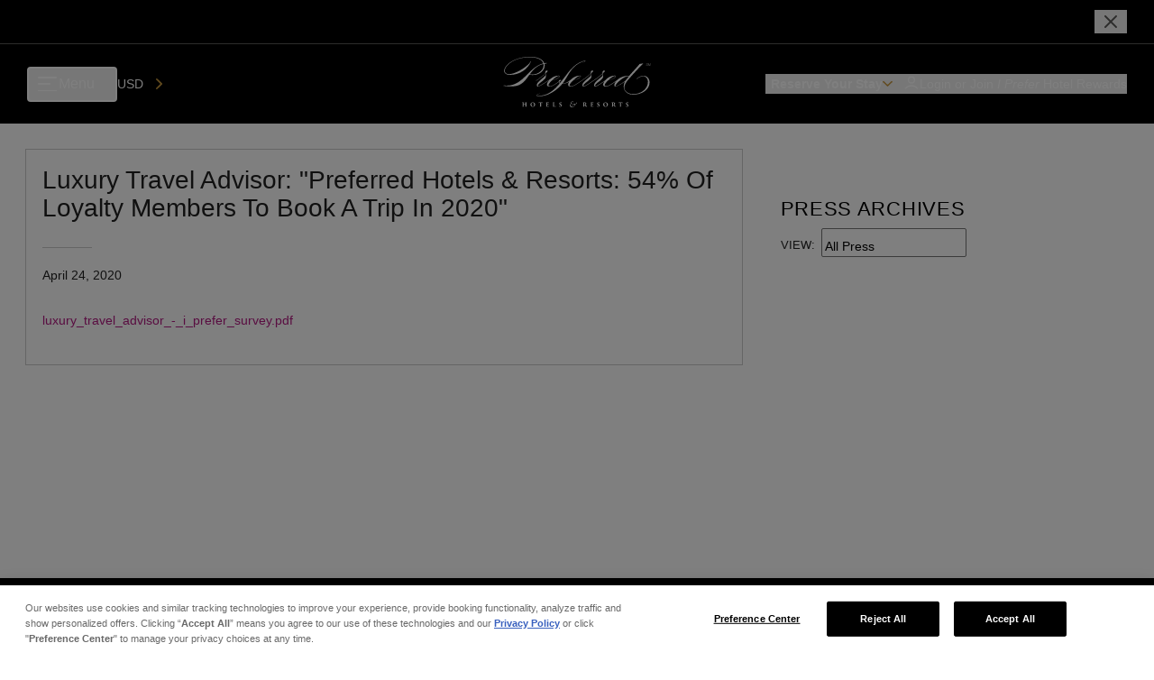

--- FILE ---
content_type: text/html; charset=utf-8
request_url: https://preferredhotels.com/bulletin/luxury-travel-advisor-preferred-hotels-resorts-54-loyalty-members-book-trip-2020
body_size: 13253
content:
<!DOCTYPE html><html lang="en"><head><meta charSet="utf-8"/><meta name="viewport" content="width=device-width"/><script type="application/ld+json">{"@context":"https://schema.org","@type":["Article","BlogPosting"],"mainEntityOfPage":{"@type":"WebPage","url":"https://preferredhotels.com/bulletin/luxury-travel-advisor-preferred-hotels-resorts-54-loyalty-members-book-trip-2020"},"headline":"Luxury Travel Advisor: \"Preferred Hotels & Resorts: 54% Of Loyalty Members To Book A Trip In 2020\"","image":[null],"datePublished":"2020-04-24 12:00:00 UTC","publisher":{"@type":"Organization","name":"Preferred Travel Group","url":"https://preferredhotels.com/","logo":{"@type":"ImageObject","url":"https://d25wybtmjgh8lz.cloudfront.net/sites/default/files/2023-08/small_Preferred_Hotels_Resorts_Logo_3a1ad60923_1.jpg"}}}</script><meta name="title" content="Luxury Travel Advisor: &amp;quot;Preferred Hotels &amp;amp; Resorts: 54% Of Loyalty Members To Book A Trip In 2020&amp;quot; | Preferred Hotels &amp; Resorts"/><title>Luxury Travel Advisor: &quot;Preferred Hotels &amp; Resorts: 54% Of Loyalty Members To Book A Trip In 2020&quot; | Preferred Hotels &amp; Resorts</title><link rel="canonical" href="https://preferredhotels.com/bulletin/luxury-travel-advisor-preferred-hotels-resorts-54-loyalty-members-book-trip-2020"/><meta name="description" content="Preferred Hotels &amp; Resorts PRESS CENTER: Read Latest Bulletin News - Luxury Travel Advisor: &amp;quot;Preferred Hotels &amp;amp; Resorts: 54% Of Loyalty Members To Book A Trip In 2020&amp;quot;"/><meta name="next-head-count" content="7"/><meta charSet="utf-8"/><meta name="application-name" content="Preferred Hotels &amp; Resorts: The World&#x27;s Best Independent Hotels | Preferred Hotels &amp; Resorts"/><meta http-equiv="X-UA-Compatible" content="IE:edge"/><meta name="viewport" content="width=device-width, initial-scale=1, maximum-scale=1"/><meta name="msapplication-TileColor" content="#2b2b2b"/><meta name="theme-color" content="#2b2b2b"/><meta name="msapplication-TileColor" content="#2b2b2b"/><meta name="instance-id" value="i-08a6343da9211e06a"/><link rel="icon" sizes="16x16 32x32" href="/assets/favicons/PHfavicon.ico"/><link rel="stylesheet" href="https://fonts.googleapis.com/css?family=Roboto:300,400,500,700&amp;display=swap"/><link rel="stylesheet" href="https://fonts.googleapis.com/icon?family=Material+Icons"/><link href="/assets/styles/semantic.min.css" rel="stylesheet" type="text/css"/><meta name="og:image" content="/assets/images/preferred-hotels.jpeg"/><link data-next-font="" rel="preconnect" href="/" crossorigin="anonymous"/><link rel="preload" href="/_next/static/css/6a5061d92c60ac2f.css" as="style"/><link rel="stylesheet" href="/_next/static/css/6a5061d92c60ac2f.css" data-n-g=""/><noscript data-n-css=""></noscript><script defer="" nomodule="" src="/_next/static/chunks/polyfills-c67a75d1b6f99dc8.js"></script><script src="https://cdn.cookielaw.org/scripttemplates/otSDKStub.js" type="text/javascript" charset="UTF-8" data-domain-script="7bd36475-486a-4b76-93b8-d4b4ffbd2ebd" defer="" data-nscript="beforeInteractive"></script><script src="/scripts/milestone.js" type="text/plain" class="optanon-category-C0003" defer="" data-nscript="beforeInteractive"></script><script src="/_next/static/chunks/webpack-fbee0170e8bb4529.js" defer=""></script><script src="/_next/static/chunks/framework-ca706bf673a13738.js" defer=""></script><script src="/_next/static/chunks/main-2fb57e2f4aaeaf98.js" defer=""></script><script src="/_next/static/chunks/pages/_app-5a648d78557d87dc.js" defer=""></script><script src="/_next/static/chunks/75fc9c18-1d6f1d96d0d06fae.js" defer=""></script><script src="/_next/static/chunks/29107295-79b81857c2f2608e.js" defer=""></script><script src="/_next/static/chunks/8506-a3d2861950190f6e.js" defer=""></script><script src="/_next/static/chunks/4041-af91d90b89cf0db3.js" defer=""></script><script src="/_next/static/chunks/615-6ca4d9e2c4d0876a.js" defer=""></script><script src="/_next/static/chunks/6667-fe891187ba529aec.js" defer=""></script><script src="/_next/static/chunks/4748-17b91c86b9eff70b.js" defer=""></script><script src="/_next/static/chunks/2877-2f86930235359633.js" defer=""></script><script src="/_next/static/chunks/7013-aa719d034656fc5f.js" defer=""></script><script src="/_next/static/chunks/8210-468ddfcc83799373.js" defer=""></script><script src="/_next/static/chunks/8443-7d8c2cbb22076474.js" defer=""></script><script src="/_next/static/chunks/7376-4903f1721a5a703d.js" defer=""></script><script src="/_next/static/chunks/1270-68400416c5f55066.js" defer=""></script><script src="/_next/static/chunks/8291-1b4ef79d36e34a56.js" defer=""></script><script src="/_next/static/chunks/9648-fca49d6cf164a854.js" defer=""></script><script src="/_next/static/chunks/pages/%5B...id%5D-d01d379995ac6092.js" defer=""></script><script src="/_next/static/UY2IXveLH5zg-_Khd_aJd/_buildManifest.js" defer=""></script><script src="/_next/static/UY2IXveLH5zg-_Khd_aJd/_ssgManifest.js" defer=""></script></head><body><noscript><iframe src="https://www.googletagmanager.com/ns.html?id=GTM-MW2NX5B" class="optanon-category-C0004" height="0" width="0" style="display:none;visibility:hidden"></iframe></noscript><noscript><iframe src="https://www.googletagmanager.com/ns.html?id=GTM-5F9P8GQ" class="optanon-category-C0004" height="0" width="0" style="display:none;visibility:hidden"></iframe></noscript><noscript><iframe src="https://www.googletagmanager.com/ns.html?id=GTM-NT4VV9R9" class="optanon-category-C0004" height="0" width="0" style="display:none;visibility:hidden"></iframe></noscript><div id="__next"><link rel="preconnect" href="https://dev.visualwebsiteoptimizer.com"/><div class="layout"><div class="top-info"><div class="top-info__wrapper max-width--xl"><div class="top-info__left"></div><div class="top-info__center text_sm"></div><div class="top-info__right"><button class="top-info__close"><svg xmlns="http://www.w3.org/2000/svg" viewBox="0 0 24 24" fill="none" stroke="currentColor" stroke-width="2" stroke-linecap="round" stroke-linejoin="round" class="top-info__close-icon"><path d="M18 6 6 18M6 6l12 12"></path></svg></button></div></div></div><header class="header-v3  header-v3--not-sticky"><header class="default-header"><div class="default-header__wrapper max-width--xl"><div class="default-header__left"><button class="hamburger "><div class="hamburger__lines"><div class="hamburger__line-top"></div><div class="hamburger__line-middle"></div><div class="hamburger__line-bottom"></div></div><div class="text_md_md hamburger__text">Menu</div></button><div class="currency-select3"><select><option value="USD">US Dollar</option></select><div class="currency-select3__overlay"><div class="currency-select3__overlay-text text_sm_md"></div><svg viewBox="0 0 8 14" fill="none" xmlns="http://www.w3.org/2000/svg" class="currency-select3__overlay-arrow"><path d="m1 13 6-6-6-6" stroke="currentColor" stroke-width="2" stroke-linecap="round" stroke-linejoin="round"></path></svg></div></div></div><div class="default-header__center"><a href="/"><svg viewBox="0 0 141 48" fill="none" xmlns="http://www.w3.org/2000/svg" class="default-header__logo"><g clip-path="url(#ph-logo-main_svg__a)" fill="currentColor"><path d="M22.82 47.32c-.055 0-.158-.009-.242-.018-.158-.028-.204-.121-.223-.298-.028-.223-.028-.623-.028-1.135v-.95c0-.837 0-.977.01-1.145.018-.167.055-.26.195-.288.065-.01.093-.01.186-.019.056 0 .084-.028.084-.056 0-.037-.028-.056-.112-.056-.233 0-.847.02-.893.02-.056 0-.54-.02-.857-.02-.083 0-.111.02-.111.056 0 .019.028.056.102.056a.96.96 0 0 1 .186.019c.177.037.224.13.233.288.01.168.01.26.01 1.099v.111s-.02.038-.029.038h-1.684s-.038-.01-.038-.038v-.111c0-.67 0-.894.019-1.07.01-.159.037-.28.186-.317.056-.01.121-.019.186-.019s.093-.028.093-.056c0-.037-.018-.056-.111-.056-.233 0-.69.02-.894.02-.12 0-.54-.02-.847-.02-.056 0-.12.01-.12.047 0 .028.008.056.11.056.057 0 .085 0 .15.019.186.027.251.13.26.316.01.168.019.298.019 1.126v.94c0 .512-.01.894-.028 1.117-.01.158-.056.298-.186.317-.075.009-.103.018-.168.018-.074 0-.093.019-.093.056 0 .037.056.047.121.047.177 0 .736-.019.791-.019.056 0 .69.019.996.019.084 0 .103-.028.103-.056 0-.037-.047-.056-.103-.056-.065 0-.111-.01-.223-.028-.158-.028-.205-.13-.223-.288a11.195 11.195 0 0 1-.028-.968v-.559s.018-.028.037-.028h1.685s.027.01.027.028v.438c0 .511-.009.856-.027 1.08-.019.176-.047.278-.177.297a.922.922 0 0 1-.168.019c-.065 0-.102.018-.102.046 0 .037.018.056.12.056.261 0 .68-.019.773-.019.093 0 .643.019 1.015.019.065 0 .102-.019.102-.056 0-.028-.028-.056-.093-.056M28.36 43.28c-1.583 0-2.31 1.053-2.31 2.132 0 .95.68 2.095 2.272 2.095 1.415 0 2.262-.96 2.262-2.216 0-1.089-.857-2.01-2.225-2.01Zm.12 3.882c-.921 0-1.35-.977-1.35-1.992 0-1.275.559-1.554 1.052-1.554.95 0 1.322 1.014 1.322 1.908 0 1.49-.689 1.629-1.024 1.629M37.62 43.318s-.083.019-.167.028c-.075.01-.177.019-.335.019h-2.346c-.205 0-.502-.02-.596-.038-.12-.028-.148-.046-.186-.046-.028 0-.046.056-.056.13-.037.205-.093.493-.12.717 0 .065 0 .111.046.111.037 0 .056-.046.065-.083.01-.028.019-.066.047-.121.074-.186.186-.26.493-.27.27-.019.605-.01.81-.01v2.113c0 .521-.01.913-.028 1.136-.019.158-.056.28-.177.298-.056.009-.121.018-.167.018-.066 0-.103.019-.103.056 0 .047.037.056.121.056.177 0 .698-.019.791-.019.084 0 .605.019.978.019.093 0 .12-.019.12-.047 0-.037-.018-.055-.102-.055-.102-.01-.158-.019-.233-.028-.158-.028-.195-.14-.214-.28-.028-.223-.028-.725-.028-1.144v-2.113c.41 0 .69.01.866.028.317.018.4.149.419.316 0 .028 0 .047.01.112 0 .065.018.093.055.093.037 0 .047-.037.056-.112 0-.13.037-.633.037-.707 0-.14 0-.168-.056-.168M43.716 46.464s-.056.037-.065.093c-.047.251-.112.363-.26.428-.15.056-.364.065-.503.065-.596 0-.67-.083-.68-.465v-1.08s0-.074.028-.074c.168 0 .605.01.763.018.261.02.335.103.363.261 0 .047.01.084.019.121.01.047.019.084.056.084.037 0 .046-.037.046-.103v-.446c.019-.214.047-.4.047-.456 0-.038 0-.066-.028-.066s-.047.019-.074.066c-.056.093-.13.111-.391.12-.196 0-.633.01-.782 0-.037 0-.047-.027-.047-.065v-1.182s.01-.056.047-.056c.158 0 .633.01.81.028.26.019.325.093.353.214.019.075.028.13.028.187 0 .046.028.074.056.074s.056-.037.056-.074c.019-.28.028-.466.046-.577.019-.159.028-.215.028-.242 0-.028 0-.047-.037-.047-.018 0-.046.01-.084.019a2.24 2.24 0 0 1-.288.018h-1.517c-.242 0-.494-.018-.8-.018-.085 0-.122.018-.122.046s.028.056.093.056c.056 0 .13 0 .177.019.13.037.186.12.196.279.009.167.018.28.018 1.154v.95c0 .334 0 .651-.018.865-.01.335-.038.54-.187.568a.82.82 0 0 1-.158.018c-.084 0-.111.028-.111.056 0 .038.037.056.13.056.298 0 .521-.018.772-.018.568 0 .968.037 1.713.037.195 0 .242 0 .28-.15.027-.102.083-.511.083-.716 0-.065 0-.12-.047-.12M50.334 46.408s-.055.047-.074.103c-.056.251-.149.39-.28.456-.148.084-.325.084-.623.084-.447 0-.549-.028-.623-.13-.093-.112-.075-.503-.075-1.043v-.903c0-.884 0-.996.019-1.173.009-.186.046-.288.195-.316.075-.019.13-.019.186-.019.075 0 .13-.01.13-.056 0-.037-.037-.046-.13-.046-.195 0-.865.018-.912.018-.214 0-.493-.018-.8-.018-.112 0-.159.01-.159.056s.056.055.112.055a.7.7 0 0 1 .214.028c.13.038.177.13.186.28.01.176.019.27.019 1.144v.95c0 .335 0 .66-.019.875-.018.428-.018.53-.214.558-.055.01-.12.019-.186.019-.074 0-.111.019-.111.046 0 .047.046.056.12.056.298 0 .587-.018.838-.018.568 0 1.07.037 1.815.037.214 0 .26 0 .298-.15.056-.157.112-.67.112-.79 0-.075 0-.103-.047-.103M55.062 44.919l-.279-.186c-.363-.252-.428-.456-.428-.642 0-.252.158-.494.605-.494.39 0 .633.186.735.354.075.12.093.26.093.307.01.084.037.102.056.102.047 0 .056-.037.056-.13 0-.484.01-.586.019-.763 0-.047-.02-.056-.075-.075-.084-.027-.177-.046-.26-.065a2.78 2.78 0 0 0-.624-.055c-.857 0-1.378.502-1.378 1.116 0 .475.186.847.838 1.313l.335.233c.456.316.503.502.503.726 0 .223-.159.493-.67.493-.42 0-.82-.252-.913-.698-.018-.065-.018-.112-.028-.168 0-.046-.009-.093-.046-.093-.028 0-.056.028-.065.13a6.731 6.731 0 0 0-.028.792c0 .102.028.176.12.214.215.102.494.149.904.149.279 0 .623-.047.94-.233.4-.242.567-.605.567-.977 0-.54-.232-.875-.986-1.378M70.048 43.467a.298.298 0 0 0-.326.019.569.569 0 0 0-.195.223c-.038.084-.019.15.018.196a.483.483 0 0 1 .168.39c0 .224-.252.373-.596.373-.195 0-.382-.01-.54-.019-.205-.009-.307-.018-.577-.018-.502 0-.912.084-1.33.4-.522.39-.606.773-.606.903 0 .149.056.316.177.4a.36.36 0 0 0 .372.028c.084-.056.196-.149.214-.205a.107.107 0 0 0-.046-.13c-.084-.075-.158-.205-.158-.419 0-.26.158-.596.67-.596.13 0 .242.019.325.084.205.15.317.466.317.857 0 .465-.13.856-.419 1.126-.344.335-.726.428-1.2.428-.792 0-1.797-.428-1.797-1.657 0-.28.102-.773.391-1.005.205-.177.465-.196.614-.205h.335c.093-.01.15-.074.196-.14.056-.074.056-.111.01-.12-.392-.066-.848-.196-.848-.922 0-.195.065-.419.186-.55a.594.594 0 0 1 .42-.195c.195 0 .539.047.641.447.01.047.075.065.121.019.056-.047.205-.168.27-.252.065-.083.084-.13.084-.214 0-.223-.214-.446-.67-.446-.121 0-.326.046-.587.186-.362.195-.605.381-.828.688-.223.326-.251.54-.251.782s.112.475.186.578c.046.055.065.083 0 .14-.14.12-.4.269-.66.595-.252.288-.355.726-.355.996 0 .94.708 1.778 2.039 1.778.298 0 .968-.066 1.6-.54.68-.512 1.09-1.192 1.09-1.769 0-.186-.037-.382-.065-.447-.028-.083-.019-.14.046-.13.065 0 .196-.019.326-.037.167-.01.689-.186.95-.4.223-.186.502-.484.502-.838 0-.186-.112-.335-.205-.382M80.408 47.32s-.074 0-.13-.018c-.15-.019-.28-.112-.568-.428-.326-.373-.726-.95-1.052-1.424.466-.289.726-.633.726-1.08a.93.93 0 0 0-.493-.828c-.242-.13-.596-.187-1.099-.187-.25 0-.763.02-.865.02-.075 0-.596-.02-.829-.02-.083 0-.12.02-.12.047 0 .028.037.056.102.056.046 0 .13 0 .214.019.13.027.196.093.205.316 0 .168.018.28.018 1.117v.95c0 .52 0 .893-.027 1.126-.02.186-.056.279-.168.307-.056.009-.13.018-.186.018-.056 0-.093.019-.093.056 0 .037.028.056.102.056.186 0 .708-.019.773-.019.037 0 .623.019.986.019.075 0 .112-.019.112-.047 0-.037-.01-.055-.093-.055-.112-.01-.168-.01-.242-.038-.158-.037-.196-.158-.214-.297-.028-.224-.028-.475-.028-.903v-.28s.019-.046.046-.046h.354s.056.019.065.037c.093.149.224.363.466.773.214.335.381.567.558.67.186.12.428.177.977.177h.484c.056 0 .103 0 .103-.056 0-.028-.028-.056-.093-.056m-2.169-1.973c-.084.065-.196.084-.335.084-.14 0-.316-.02-.419-.075-.037-.019-.046-.037-.046-.084v-1.498s.009-.047.027-.066c.038-.018.13-.018.215-.018.279 0 .763.195.763.968 0 .363-.093.596-.205.68M86.234 46.464s-.056.037-.065.093c-.046.251-.112.363-.26.428-.15.056-.364.065-.503.065-.596 0-.67-.083-.68-.465v-1.08s0-.074.028-.074c.168 0 .605.01.763.018.261.02.336.103.364.261 0 .047.009.084.018.121.01.047.019.084.056.084.037 0 .046-.037.046-.103v-.446c.02-.214.047-.4.047-.456 0-.038 0-.066-.028-.066s-.046.019-.074.066c-.066.093-.13.111-.391.12-.196 0-.633.01-.782 0-.037 0-.047-.027-.047-.065v-1.182s.01-.056.047-.056c.158 0 .633.01.81.028.26.019.325.093.353.214.019.075.028.13.028.187 0 .046.028.074.056.074s.056-.037.056-.074c.019-.28.028-.466.047-.577.018-.159.027-.215.027-.242 0-.028 0-.047-.028-.047-.018 0-.046.01-.083.019-.056.009-.186.018-.289.018h-1.517c-.242 0-.493-.018-.8-.018-.084 0-.122.018-.122.046s.028.056.094.056c.055 0 .13 0 .176.019.14.037.187.12.196.279.01.167.019.28.019 1.154v.95c0 .334 0 .651-.02.865-.008.335-.036.54-.185.568a.821.821 0 0 1-.158.018c-.084 0-.112.028-.112.056 0 .038.037.056.13.056.298 0 .521-.018.773-.018.567 0 .968.037 1.712.037.196 0 .242 0 .27-.15.028-.102.084-.511.084-.716 0-.065 0-.12-.047-.12M91.14 44.919l-.27-.186c-.364-.252-.429-.456-.429-.642 0-.252.158-.494.605-.494.391 0 .633.186.735.354.075.12.094.26.094.307.009.084.037.102.055.102.047 0 .056-.037.056-.13 0-.484.01-.586.019-.763 0-.047-.019-.056-.075-.075-.083-.027-.176-.046-.26-.065a2.747 2.747 0 0 0-.615-.055c-.865 0-1.377.502-1.377 1.116 0 .475.186.847.838 1.313l.335.233c.456.316.502.502.502.726 0 .223-.158.493-.67.493-.419 0-.828-.252-.912-.698-.019-.065-.019-.112-.028-.168 0-.046-.01-.093-.046-.093-.028 0-.056.028-.066.13a6.731 6.731 0 0 0-.028.792c0 .102.028.176.122.214.214.102.493.149.902.149.28 0 .624-.047.94-.233.4-.242.568-.605.568-.977 0-.54-.233-.875-.986-1.378M97.748 43.28c-1.583 0-2.309 1.053-2.309 2.132 0 .95.68 2.095 2.272 2.095 1.414 0 2.261-.96 2.261-2.216 0-1.089-.856-2.01-2.224-2.01Zm.12 3.882c-.92 0-1.349-.977-1.349-1.992 0-1.275.559-1.554 1.052-1.554.95 0 1.322 1.014 1.322 1.908 0 1.49-.69 1.629-1.024 1.629M107.838 47.32s-.075 0-.14-.018c-.149-.019-.279-.112-.568-.428-.325-.373-.726-.95-1.051-1.424.465-.289.726-.633.726-1.08a.93.93 0 0 0-.494-.828c-.242-.13-.595-.187-1.098-.187-.251 0-.763.02-.866.02-.074 0-.595-.02-.819-.02-.084 0-.121.02-.121.047 0 .028.028.056.093.056.047 0 .131 0 .214.019.131.027.196.093.205.316 0 .168.019.28.019 1.117v.95c0 .52 0 .893-.028 1.126-.019.186-.056.279-.168.307a1.26 1.26 0 0 1-.186.018c-.056 0-.093.019-.093.056 0 .037.028.056.112.056.186 0 .707-.019.772-.019.038 0 .624.019.987.019.074 0 .112-.019.112-.047 0-.037-.01-.055-.093-.055-.112-.01-.168-.01-.242-.038-.159-.037-.196-.158-.215-.297-.027-.224-.027-.475-.027-.903v-.28s.018-.046.046-.046h.354s.056.019.065.037c.093.149.223.363.465.773.214.335.382.567.559.67.186.12.428.177.977.177h.484c.056 0 .102 0 .102-.056 0-.028-.027-.056-.093-.056m-2.168-1.973c-.084.065-.196.084-.335.084-.14 0-.317-.02-.419-.075-.028-.019-.047-.037-.047-.084v-1.498s.01-.047.028-.066c.037-.018.13-.018.214-.018.279 0 .763.195.763.968 0 .363-.093.596-.204.68M113.888 43.318s-.084.019-.168.028c-.074.01-.167.019-.335.019h-2.345a4.57 4.57 0 0 1-.596-.038c-.121-.028-.149-.046-.186-.046-.028 0-.047.056-.056.13-.037.205-.093.493-.121.717 0 .065 0 .111.047.111.037 0 .055-.046.065-.083.009-.028.018-.066.046-.121.065-.186.186-.26.494-.27.27-.019.605-.01.809-.01v2.113c0 .521-.009.913-.028 1.136-.018.158-.055.28-.167.298-.056.009-.121.018-.177.018-.065 0-.112.019-.112.056 0 .047.038.056.121.056.177 0 .698-.019.792-.019.083 0 .605.019.977.019.093 0 .121-.019.121-.047 0-.037-.019-.055-.103-.055-.093-.01-.158-.019-.232-.028-.158-.028-.196-.14-.214-.28-.028-.223-.028-.725-.028-1.144v-2.113c.409 0 .689.01.865.028.317.018.401.149.419.316 0 .028 0 .047.01.112 0 .065.018.093.055.093.038 0 .047-.037.056-.112 0-.13.037-.633.037-.707 0-.14 0-.168-.055-.168M118.597 44.919l-.27-.186c-.363-.252-.428-.456-.428-.642 0-.252.158-.494.605-.494.391 0 .633.186.736.354.074.12.093.26.093.307.009.084.028.102.065.102.046 0 .056-.037.056-.13 0-.484.009-.586.018-.763 0-.047-.018-.056-.074-.075-.084-.027-.177-.046-.261-.065a2.777 2.777 0 0 0-.623-.055c-.866 0-1.378.502-1.378 1.116 0 .475.186.847.838 1.313l.335.233c.456.316.502.502.502.726 0 .223-.158.493-.67.493-.419 0-.828-.252-.912-.698-.019-.065-.019-.112-.028-.168 0-.046-.009-.093-.046-.093-.038 0-.056.028-.066.13a6.954 6.954 0 0 0-.027.792c0 .102.027.176.121.214.204.102.493.149.893.149.279 0 .624-.047.94-.233.4-.242.568-.605.568-.977 0-.54-.242-.875-.996-1.378M39.705 8.33c0-.567-.102-1.135-.233-1.666a16.13 16.13 0 0 1 1.964-.195l.065-.67a24.81 24.81 0 0 0-2.233.298C38.038 2.764 33.905 0 25.901 0 10.18 0 1.04 8.228 1.04 13.3c0 2.235 1.796 3.835 5.566 3.835 8.86 0 16.763-4.867 20.095-12.835l-.335-.13C23.965 9.14 11.735 16.465 5.74 16.465c-2.802 0-4.133-1.33-4.133-3.201C1.608 8.6 10.013.428 25.501.428c7.968 0 11.83 2.662 12.836 5.836-13.73 3.23-18.96 21.091-34.625 21.091-1.666 0-3.1-.167-3.1-.167l-.335.4c2.802.363 5.166.53 7.27.53 7.632 0 11.234-2.466 15.525-8.227.67-.866 1.331-1.862 2.066-2.867 1.07.195 2.104.27 3.1.27 7 0 11.467-4.533 11.467-8.964Zm-14.297 8.368c3.035-4.133 6.86-8.628 13.096-9.903.065.4.13.837.13 1.238 0 4.3-4.56 8.795-11.131 8.795-.699 0-1.397-.037-2.104-.13M133.22 18.076c-1.685.195-3.677 1.005-5.864 2.643l.297.27c2.002-1.517 3.761-2.262 5.25-2.439 3.016-.353 4.831 1.676 5.157 4.422.549 4.635-3.053 11.3-12.259 12.398-4.998.595-9.643-1.806-10.108-5.715-.214-1.788 1.033-4.85 2.951-7.093 4.514-5.268 11.16-12.528 14.994-16.14l-.121-.186s-1.796.382-3.295.559c-2.187 2.774-5.361 6.04-8.646 9.717l-1.257 1.545c-.233 0-.437-.01-.596-.01-5.277-.018-9.038 2.049-11.271 4.32-2.802 1.843-5.269 3.555-6.851 4.449-.866.502-2.336.968-3.397.968-.763 0-1.331-.233-1.331-.931 0-.838 1.433-2.662 3.23-4.43 4.43-.67 7.502-2.998 7.502-4.068 0-.335-.27-.53-.903-.53-4.003 0-7.4 2.261-9.392 4.625-4.44 2.942-7.818 5.334-9.038 5.334-.335 0-.502-.168-.502-.53 0-2.002 7.763-5.437 7.763-8.63 0-.995-.298-2-.298-2.996 0-.13.065-.298.27-.4.53-.233 1.6-.931 1.6-1.666 0-.4-.297-.596-.698-.596-.698 0-1.629.633-1.629 2.001v.633c-.651.819-2.68 2.904-8.47 6.739-4.532 2.997-7.995 5.463-9.233 5.463-.335 0-.502-.167-.502-.53 0-2.001 7.762-5.436 7.762-8.628 0-.996-.298-2.002-.298-2.997 0-.13.066-.298.27-.4.53-.233 1.601-.931 1.601-1.667 0-.4-.298-.595-.698-.595-.698 0-1.629.632-1.629 2v.634c-.651.819-2.68 2.904-8.47 6.729-2.83 1.862-5.333 3.593-6.934 4.496-.866.502-2.336.968-3.397.968-.764 0-1.331-.233-1.331-.931 0-.838 1.433-2.662 3.23-4.43 4.43-.67 7.501-2.998 7.501-4.068 0-.335-.27-.53-.902-.53-3.575 0-6.655 1.796-8.694 3.862-1.731 1.22-3.574 3.295-7.967 3.723 6.18-7.66 7.446-16.316 19.62-21.026.28-.102.568-.195.857-.27.214-.056.428-.102.651-.14.103-.009.215-.018.317-.018.065 0 .158.019.214.028v.018a.745.745 0 0 1-.084.13c-.065.085-.149.168-.232.252a8.826 8.826 0 0 1-.54.465c-.373.308-.764.596-1.155.866l.02.028c.418-.242.837-.493 1.237-.763.195-.14.4-.28.586-.438.093-.074.186-.158.27-.26a.775.775 0 0 0 .121-.168c.028-.056.093-.167.019-.307v-.019l-.028-.009c-.177-.112-.28-.102-.41-.121h-.363a5.454 5.454 0 0 0-.698.121c-.344.075-.67.196-.996.317-9.903 3.48-13.338 10.48-20.02 18.69l-1.76 2.177c-.288-.242-.642-.763-.754-1.191l1.825-1.303c-.056-.53-.4-.614-.8-.577-1.043.102-1.471.856-1.434 1.675-2.038 1.36-3.816 2.55-5.045 3.249-.866.502-2.336.968-3.397.968-.764 0-1.331-.233-1.331-.931 0-.838 1.433-2.662 3.23-4.43 4.43-.67 7.502-2.998 7.502-4.068 0-.335-.27-.53-.903-.53-3.24 0-6.088 1.489-8.107 3.304-4.468 2.95-10.174 6.655-11.356 6.655-.335 0-.502-.168-.502-.53 0-2.002 7.762-5.437 7.762-8.63 0-.995-.298-2-.298-2.996 0-.13.066-.298.27-.4.53-.233 1.601-.931 1.601-1.667 0-.4-.298-.595-.698-.595-.698 0-1.629.633-1.629 2v.634c-.67.828-2.764 2.997-8.86 7l.232.195c5.696-3.733 7.93-5.994 8.666-6.86.065.633.195 1.2.195 1.433 0 1.536-8.265 6.134-8.265 9.364 0 1.033.4 1.47 1.098 1.47 1.517 0 6.543-3.239 10.741-6.012-1.377 1.535-2.168 3.155-2.168 4.244 0 1.266 1.033 1.768 2.336 1.768s2.83-.465 4.03-1.098c1.396-.754 3.072-1.908 4.961-3.183.102.521.372 1.033.82 1.405-4.655 5.548-9.96 10.723-18.272 11.654-.093 0-.195.009-.288.018-.308.019-.633.047-.95.056a11.2 11.2 0 0 1-.968 0c-.168 0-.316-.028-.475-.037a1.047 1.047 0 0 1-.41-.121c-.278-.149-.371-.298-.195-.53.168-.215.42-.392.652-.54.242-.15.475-.28.698-.391.894-.438 1.526-.661 1.526-.661v-.047s-.66.168-1.6.54a7.351 7.351 0 0 0-.745.344c-.251.14-.53.298-.763.568-.112.13-.233.345-.159.587.075.223.252.344.4.437.15.102.345.158.522.196.167.028.344.065.512.074.344.037.68.047 1.014.037.336.01.661-.046.978-.065.167-.01.335-.037.493-.056.167-.009.326-.018.493-.037 6.637-.652 12.547-4.207 17.694-9.13a31.634 31.634 0 0 0 2.243-2.43c3.612-.354 5.576-1.387 6.814-2.336-.764 1.116-1.182 2.187-1.182 2.978 0 1.266 1.033 1.768 2.336 1.768s2.83-.465 4.03-1.098c1.797-.968 4.058-2.606 6.637-4.3 5.696-3.732 7.93-5.994 8.665-6.86.065.633.205 1.2.205 1.434 0 1.535-8.265 6.133-8.265 9.363 0 1.033.4 1.47 1.098 1.47 1.694 0 5.203-2.55 9.503-5.398 5.697-3.732 7.93-5.994 8.666-6.86.065.633.195 1.201.195 1.434 0 1.536-8.265 6.134-8.265 9.364 0 1.033.4 1.47 1.098 1.47 1.61 0 4.868-2.308 8.889-4.989-.866 1.2-1.35 2.374-1.35 3.23 0 1.266 1.034 1.769 2.337 1.769 1.303 0 2.829-.466 4.03-1.099 1.638-.875 3.649-2.317 5.938-3.844-1.117 1.378-1.675 2.746-1.675 3.686 0 .763.363 1.238 1.061 1.238 1.917 0 6.273-2.746 9.168-4.812-1.089 2.01-1.368 4.104-1.163 5.854.53 4.44 4.765 7.353 11.15 6.6 10.164-1.21 13.925-7.689 13.348-12.491-.382-3.212-2.718-5.65-6.358-5.222m-26.508-.01c.4 0 .568.103.568.298 0 .866-3.37 3.23-6.897 3.77 2.234-2.104 4.933-4.067 6.329-4.067Zm-33.433 0c.4 0 .567.103.567.298 0 .866-3.37 3.23-6.897 3.77 2.234-2.104 4.933-4.067 6.33-4.067Zm-20.17 0c.4 0 .567.103.567.298 0 .866-3.369 3.23-6.897 3.77 2.234-2.104 4.933-4.067 6.33-4.067Zm54.329 9.718c-.233 0-.363-.102-.363-.298 0-1.629 7.632-9.168 12.37-9.15h.651l-3.22 3.956c-.065.093-.121.186-.186.28-2.96 2.15-7.484 5.212-9.252 5.203M137.222 8.452c-.242 0-.475-.084-.577-.298a.538.538 0 0 1-.056-.27l-.214.112c.037.214.14.381.316.502.121.075.298.14.54.14.587 0 .857-.363.857-.689 0-.437-.41-.568-.531-.605-.074-.028-.4-.112-.465-.13-.131-.038-.391-.121-.391-.4 0-.308.298-.41.54-.41a.588.588 0 0 1 .595.437l.205-.111c-.046-.13-.205-.503-.791-.503-.363 0-.763.149-.763.596 0 .428.372.549.698.633.307.074.437.111.54.195.065.047.139.14.139.307 0 .242-.195.484-.642.484M140.452 6.283l-.745 1.954-.782-1.954h-.251v2.299h.205l-.019-1.955.763 1.955h.149l.754-1.955-.019 1.955h.215v-2.3h-.27Z"></path></g><defs><clipPath id="ph-logo-main_svg__a"><path fill="currentColor" transform="translate(.277)" d="M0 0h140.444v48H0z"></path></clipPath></defs></svg></a></div><div class="default-header__right"><div class="search-btn"><button class="drop-btn drop-btn--active drop-btn--primary search-btn__desktop text_sm_bold" aria-label="Reserve Your Stay"><span class="drop-btn__text">Reserve Your Stay</span><svg viewBox="0 0 12 8" fill="none" xmlns="http://www.w3.org/2000/svg" class="drop-btn__arrow"><path d="m11 6.5-5-5-5 5" stroke="currentColor" stroke-width="1.667" stroke-linecap="round" stroke-linejoin="round"></path></svg></button><button class="search-btn__mobile" aria-label="menu toggle" tabindex="0"><svg xmlns="http://www.w3.org/2000/svg" viewBox="0 0 24 24" fill="none" stroke="currentColor" stroke-width="2" stroke-linecap="round" stroke-linejoin="round" class="search-btn__icon  search-btn__icon-x"><path d="M18 6 6 18M6 6l12 12"></path></svg></button></div><div><div class="member-menu"><button class="member-menu__btn ignore-onclickoutside"><svg viewBox="0 0 20 20" fill="none" xmlns="http://www.w3.org/2000/svg" class="member-menu__icon"><path d="M2.5 16.667c1.946-2.065 4.59-3.334 7.5-3.334s5.553 1.27 7.5 3.334M13.75 6.25a3.75 3.75 0 1 1-7.5 0 3.75 3.75 0 0 1 7.5 0Z" stroke="currentColor" stroke-width="1.5" stroke-linecap="round" stroke-linejoin="round"></path></svg><div class="member-menu__text text_sm_md"><span style="display:block">Login or Join <em>I Prefer</em> Hotel Rewards</span><span style="display:none">My Account</span></div></button></div></div></div></div></header><div class="poi-drop"><div class="poi-drop__wrapper"><div class="search-bar search-bar--secondary"><div class="search-bar__desktop"><div class="search-desktop"><div class="search-desktop__input-container"><div class="search-input"><label for="search-input__inputId" class="text_xs_md search-input__label">Destination</label><div class="search-input__input-container"><svg viewBox="0 0 16 20" fill="none" xmlns="http://www.w3.org/2000/svg" class="search-input__location-icon"><path d="M8 10.833a2.5 2.5 0 1 0 0-5 2.5 2.5 0 0 0 0 5Z" stroke="currentColor" stroke-width="1.667" stroke-linecap="round" stroke-linejoin="round"></path><path d="M8 18.333c3.334-3.333 6.667-6.318 6.667-10a6.667 6.667 0 1 0-13.334 0c0 3.682 3.334 6.667 6.667 10Z" stroke="currentColor" stroke-width="1.667" stroke-linecap="round" stroke-linejoin="round"></path></svg><input name="search" autoComplete="off" type="search" id="search-input__inputId" class="search-input__input text_sm" placeholder="Where are you going?" value=""/><button id="clearPoi" class="search-input__clear-btn " aria-label="search-input-clear"><svg xmlns="http://www.w3.org/2000/svg" viewBox="0 0 24 24" fill="none" stroke="currentColor" stroke-width="2" stroke-linecap="round" stroke-linejoin="round" class="search-input__clear-icon"><path d="M18 6 6 18M6 6l12 12"></path></svg></button></div></div></div><div class="search-desktop__calendar-container"><button class="calendar-btn ignore-onclickoutside"><div class="calendar-btn__label text_xs_md">Check In-Out</div><div class="calendar-btn__bottom"><div class="calendar-btn__nights-container"><svg viewBox="0 0 20 20" fill="none" xmlns="http://www.w3.org/2000/svg" class="calendar-btn__user-icon"><path d="M17.5 8.333h-15m10.833-6.666V5M6.667 1.667V5M6.5 18.333h7c1.4 0 2.1 0 2.635-.272a2.5 2.5 0 0 0 1.092-1.093c.273-.534.273-1.235.273-2.635v-7c0-1.4 0-2.1-.273-2.635a2.5 2.5 0 0 0-1.092-1.092c-.535-.273-1.235-.273-2.635-.273h-7c-1.4 0-2.1 0-2.635.273a2.5 2.5 0 0 0-1.093 1.092C2.5 5.233 2.5 5.933 2.5 7.333v7c0 1.4 0 2.1.272 2.635a2.5 2.5 0 0 0 1.093 1.093c.535.272 1.235.272 2.635.272Z" stroke="currentColor" stroke-width="1.667" stroke-linecap="round" stroke-linejoin="round"></path></svg><div class="calendar-btn__nights-display text_sm">Add dates</div></div><svg viewBox="0 0 12 8" fill="none" xmlns="http://www.w3.org/2000/svg" class="calendar-btn__drop-arrow"><path d="m11 6.5-5-5-5 5" stroke="currentColor" stroke-width="1.667" stroke-linecap="round" stroke-linejoin="round"></path></svg></div></button></div><div class="search-desktop__guests-container"><button class="guests-btn ignore-onclickoutside"><div class="guests-btn__label text_xs_md">Guests</div><div class="guests-btn__bottom"><div class="guests-btn__guests-container"><svg viewBox="0 0 20 20" fill="none" xmlns="http://www.w3.org/2000/svg" class="guests-btn__user-icon"><path d="M2.5 16.667c1.946-2.065 4.59-3.334 7.5-3.334s5.553 1.27 7.5 3.334M13.75 6.25a3.75 3.75 0 1 1-7.5 0 3.75 3.75 0 0 1 7.5 0Z" stroke="currentColor" stroke-width="1.5" stroke-linecap="round" stroke-linejoin="round"></path></svg><div class="guests-btn__guests-count text_sm">1 Adult</div></div><svg viewBox="0 0 12 8" fill="none" xmlns="http://www.w3.org/2000/svg" class="guests-btn__drop-arrow"><path d="m11 6.5-5-5-5 5" stroke="currentColor" stroke-width="1.667" stroke-linecap="round" stroke-linejoin="round"></path></svg></div></button></div><button variant="primary" class="btn3 btn3--primary btn3--large text_md_md poi-search__search-btn"><span>Find Hotels</span></button></div></div><div class="search-bar__mobile"><div class="search-mobile"><div class="search-mobile__input-container"><div class="search-input"><label for="search-input__inputId" class="text_xs_md search-input__label">Destination</label><div class="search-input__input-container"><svg viewBox="0 0 16 20" fill="none" xmlns="http://www.w3.org/2000/svg" class="search-input__location-icon"><path d="M8 10.833a2.5 2.5 0 1 0 0-5 2.5 2.5 0 0 0 0 5Z" stroke="currentColor" stroke-width="1.667" stroke-linecap="round" stroke-linejoin="round"></path><path d="M8 18.333c3.334-3.333 6.667-6.318 6.667-10a6.667 6.667 0 1 0-13.334 0c0 3.682 3.334 6.667 6.667 10Z" stroke="currentColor" stroke-width="1.667" stroke-linecap="round" stroke-linejoin="round"></path></svg><input name="search" autoComplete="off" type="search" id="search-input__inputId" class="search-input__input text_sm" placeholder="Where Next?" value=""/><button id="clearPoi" class="search-input__clear-btn " aria-label="search-input-clear"><svg xmlns="http://www.w3.org/2000/svg" viewBox="0 0 24 24" fill="none" stroke="currentColor" stroke-width="2" stroke-linecap="round" stroke-linejoin="round" class="search-input__clear-icon"><path d="M18 6 6 18M6 6l12 12"></path></svg></button></div></div></div><div class="search-mobile__calendar-container"><button class="calendar-btn ignore-onclickoutside"><div class="calendar-btn__label text_xs_md">Check In-Out</div><div class="calendar-btn__bottom"><div class="calendar-btn__nights-container"><svg viewBox="0 0 20 20" fill="none" xmlns="http://www.w3.org/2000/svg" class="calendar-btn__user-icon"><path d="M17.5 8.333h-15m10.833-6.666V5M6.667 1.667V5M6.5 18.333h7c1.4 0 2.1 0 2.635-.272a2.5 2.5 0 0 0 1.092-1.093c.273-.534.273-1.235.273-2.635v-7c0-1.4 0-2.1-.273-2.635a2.5 2.5 0 0 0-1.092-1.092c-.535-.273-1.235-.273-2.635-.273h-7c-1.4 0-2.1 0-2.635.273a2.5 2.5 0 0 0-1.093 1.092C2.5 5.233 2.5 5.933 2.5 7.333v7c0 1.4 0 2.1.272 2.635a2.5 2.5 0 0 0 1.093 1.093c.535.272 1.235.272 2.635.272Z" stroke="currentColor" stroke-width="1.667" stroke-linecap="round" stroke-linejoin="round"></path></svg><div class="calendar-btn__nights-display text_sm">Add dates</div></div><svg viewBox="0 0 12 8" fill="none" xmlns="http://www.w3.org/2000/svg" class="calendar-btn__drop-arrow"><path d="m11 6.5-5-5-5 5" stroke="currentColor" stroke-width="1.667" stroke-linecap="round" stroke-linejoin="round"></path></svg></div></button></div></div></div></div></div></div></header><div class="layout__body"><div><div><div class="bulletin-container"><div class="bulletin-wrapper"><div class="bulletin-header"><h1>Luxury Travel Advisor: &quot;Preferred Hotels &amp; Resorts: 54% Of Loyalty Members To Book A Trip In 2020&quot;</h1></div><div class="bulletin-content"><div id="day-field">April 24, 2020</div><div class="related-file"><a class="related-file-link" href="//d25wybtmjgh8lz.cloudfront.net/sites/default/files/bulletin/related-file/luxury_travel_advisor_-_i_prefer_survey.pdf" target="_blank">luxury_travel_advisor_-_i_prefer_survey.pdf</a></div></div><div class="generic-content"></div></div><div class="press-column"><div class="press-archive"><h4>PRESS ARCHIVES</h4><div class="press-archive-menu-wrapper"><span>VIEW:</span><div class="press-archives-menu"><select id="archives-select" name="archives" class="select-menu"><option value="all">All Press</option><option value="2026">2026</option><option value="2025">2025</option><option value="2024">2024</option><option value="2023">2023</option><option value="2022">2022</option><option value="2021">2021</option><option value="2020">2020</option><option value="2019">2019</option><option value="2018">2018</option><option value="2017">2017</option><option value="2016">2016</option><option value="2015">2015</option><option value="2014">2014</option><option value="2013">2013</option><option value="2012">2012</option><option value="2011">2011</option><option value="2010">2010</option><option value="2009">2009</option><option value="2008">2008</option><option value="2007">2007</option></select></div></div></div></div></div></div></div><div id="main-modal-root"></div></div><div class="footer-v3__top"><div class="footer-v3__top-wrapper max-width--lg"><div class="footer-v3__phone-info"><svg viewBox="0 0 18 18" fill="none" xmlns="http://www.w3.org/2000/svg" class="footer-v3__phone-icon"><g clip-path="url(#phone_svg__a)"><path d="M17.346.865 13.69.02a.85.85 0 0 0-.967.489l-1.687 3.937a.842.842 0 0 0 .242.985l2.131 1.743a13.03 13.03 0 0 1-6.23 6.23l-1.743-2.13a.843.843 0 0 0-.985-.243L.514 12.719a.854.854 0 0 0-.493.97l.844 3.657c.088.38.426.654.823.654C10.69 18 18 10.705 18 1.687a.843.843 0 0 0-.654-.822Z" fill="currentColor"></path></g><defs><clipPath id="phone_svg__a"><path fill="currentColor" d="M0 0h18v18H0z"></path></clipPath></defs></svg><span class="footer-v3__phone-number text_xl_bold"></span><a class="footer-v3__phone-text text_sm" href="/bulletin/luxury-travel-advisor-preferred-hotels-resorts-54-loyalty-members-book-trip-2020#"></a></div><ul class="footer-v3__legal-links-desktop"><li class="footer-v3__dont-sell footer-v3__top-item"></li></ul><ul class="footer-v3__apps"><li><svg width="24" height="24" fill="none" xmlns="http://www.w3.org/2000/svg" class="socials__icon" aria-label="android"><path fill-rule="evenodd" clip-rule="evenodd" d="M9.008.816A6.432 6.432 0 0 1 12.154 0c1.142 0 2.215.296 3.146.816l.681-.68a.462.462 0 1 1 .653.652l-.547.547a6.451 6.451 0 0 1 2.528 5.127H5.692c0-2.089.991-3.946 2.528-5.127L7.674.788a.462.462 0 0 1 .652-.653l.682.681Zm1.3 2.876a.923.923 0 1 1-1.846 0 .923.923 0 0 1 1.846 0Zm4.615.923a.923.923 0 1 0 0-1.846.923.923 0 0 0 0 1.846Z" fill="#fff"></path><path d="M2 8.77a1.385 1.385 0 0 1 2.77 0v5.538a1.385 1.385 0 0 1-2.77 0V8.769ZM8.462 19.385v3.23a1.385 1.385 0 0 0 2.769 0v-3.23h1.846v3.23a1.385 1.385 0 1 0 2.77 0v-3.23h.922c1.02 0 1.846-.827 1.846-1.847V7.385H5.692v10.153c0 1.02.827 1.847 1.846 1.847h.924ZM19.538 8.77a1.385 1.385 0 1 1 2.77 0v5.538a1.385 1.385 0 1 1-2.77 0V8.769Z" fill="#fff"></path></svg></li><li><svg width="21" height="24" fill="none" xmlns="http://www.w3.org/2000/svg" class="socials__icon" aria-label="apple"><path d="M20.343 8.186c-.114.067-2.842 1.478-2.842 4.606.128 3.567 3.442 4.818 3.499 4.818-.057.067-.5 1.704-1.814 3.42-1.043 1.48-2.2 2.97-3.957 2.97-1.671 0-2.271-.985-4.2-.985-2.071 0-2.657.985-4.243.985-1.757 0-3-1.57-4.1-3.035C1.26 19.048.046 16.04.003 13.15c-.03-1.53.286-3.035 1.085-4.313C2.215 7.054 4.23 5.843 6.43 5.803 8.115 5.75 9.615 6.88 10.643 6.88c.986 0 2.829-1.078 4.914-1.078.9 0 3.3.253 4.786 2.383Zm-9.842-2.689c-.3-1.397.528-2.795 1.3-3.687C12.786.732 14.343 0 15.686 0c.085 1.398-.458 2.769-1.429 3.767-.87 1.078-2.37 1.89-3.756 1.73Z" fill="#fff"></path></svg></li></ul></div><ul class="footer-v3__legal-links-mobile"><li class="footer-v3__dont-sell footer-v3__top-item"></li></ul></div><footer class="footer-v3__bottom"><div class="footer-middle max-width--lg"><div class="footer-middle__desktop"><div class="footer-middle__column"><div class="footSubMenu"><h3 class="footSubMenu__header text_md"></h3><ul></ul></div></div><div class="footer-middle__column"><div class="footSubMenu"><h3 class="footSubMenu__header text_md"></h3><ul></ul></div><div class="footSubMenu"><h3 class="footSubMenu__header text_md"></h3><ul></ul></div></div><div class="footer-middle__column"><div class="footSubMenu"><h3 class="footSubMenu__header text_md"></h3><ul></ul></div></div><div class="footer-middle__column"><div class="socials"><div class="socials__ph"><h3 class="text_md socials__header">#ThePreferredLife</h3><div class="socials__link-container"><svg viewBox="0 0 24 24" fill="none" xmlns="http://www.w3.org/2000/svg" class="socials__icon" aria-label="instagram"><path d="M12 2.16c3.206 0 3.586.015 4.847.071 1.172.052 1.805.249 2.226.413a3.71 3.71 0 0 1 1.379.895c.421.422.68.82.895 1.378.164.422.36 1.06.412 2.227.057 1.265.07 1.645.07 4.847 0 3.206-.013 3.586-.07 4.846-.051 1.172-.248 1.805-.412 2.227-.216.558-.478.961-.895 1.378a3.69 3.69 0 0 1-1.379.895c-.421.165-1.059.361-2.226.413-1.266.056-1.645.07-4.847.07-3.206 0-3.586-.014-4.847-.07-1.172-.052-1.805-.248-2.226-.413a3.71 3.71 0 0 1-1.379-.895 3.691 3.691 0 0 1-.895-1.378c-.164-.422-.36-1.06-.412-2.227-.057-1.265-.07-1.645-.07-4.846 0-3.207.013-3.586.07-4.847.051-1.172.248-1.805.412-2.227.216-.558.478-.96.895-1.378.422-.422.82-.68 1.379-.895.421-.164 1.059-.361 2.226-.413 1.261-.056 1.64-.07 4.847-.07ZM12 0C8.742 0 8.334.014 7.055.07 5.78.127 4.903.333 4.144.628a5.857 5.857 0 0 0-2.128 1.388A5.88 5.88 0 0 0 .628 4.139C.333 4.903.127 5.775.07 7.05.014 8.334 0 8.742 0 12s.014 3.666.07 4.945c.057 1.275.263 2.152.558 2.911.31.792.717 1.463 1.388 2.128a5.866 5.866 0 0 0 2.123 1.383c.764.296 1.636.502 2.911.558 1.28.056 1.688.07 4.945.07 3.258 0 3.666-.014 4.946-.07 1.275-.056 2.151-.262 2.91-.558a5.866 5.866 0 0 0 2.124-1.383 5.866 5.866 0 0 0 1.383-2.123c.295-.764.501-1.636.558-2.911.056-1.28.07-1.688.07-4.945 0-3.258-.014-3.666-.07-4.946-.057-1.275-.263-2.151-.558-2.91a5.62 5.62 0 0 0-1.374-2.133A5.866 5.866 0 0 0 19.861.633C19.097.338 18.225.13 16.95.075 15.666.015 15.258 0 12 0Z" fill="currentColor"></path><path d="M12 5.836A6.166 6.166 0 0 0 5.836 12 6.166 6.166 0 0 0 12 18.164 6.166 6.166 0 0 0 18.164 12 6.166 6.166 0 0 0 12 5.836Zm0 10.162A3.999 3.999 0 1 1 12.001 8 3.999 3.999 0 0 1 12 15.998ZM19.847 5.592a1.44 1.44 0 1 1-2.879 0 1.44 1.44 0 0 1 2.879 0Z" fill="currentColor"></path></svg><svg viewBox="0 0 24 24" fill="none" xmlns="http://www.w3.org/2000/svg" class="socials__icon" aria-label="facebook"><path d="M24 12c0-6.627-5.373-12-12-12S0 5.373 0 12c0 5.99 4.388 10.954 10.125 11.854V15.47H7.078V12h3.047V9.356c0-3.007 1.792-4.668 4.533-4.668 1.312 0 2.686.234 2.686.234v2.953H15.83c-1.491 0-1.956.925-1.956 1.875V12h3.328l-.532 3.469h-2.796v8.385C19.612 22.954 24 17.99 24 12Z" fill="currentColor"></path></svg><svg viewBox="0 0 24 22" fill="none" xmlns="http://www.w3.org/2000/svg" class="socials__icon" aria-label="twitter"><path fill-rule="evenodd" clip-rule="evenodd" d="m15.945 22-5.549-7.91L3.449 22H.509l8.583-9.769L.51 0h7.546l5.23 7.455L19.839 0h2.94l-8.185 9.316L23.491 22h-7.546Zm3.273-2.23H17.24L4.718 2.23h1.98l5.014 7.023.867 1.219 6.64 9.298Z" fill="currentColor"></path></svg><svg viewBox="0 0 28 28" fill="none" xmlns="http://www.w3.org/2000/svg" class="socials__icon-lg" aria-label="linkedIn"><g clip-path="url(#linkedin_svg__a)"><path fill-rule="evenodd" clip-rule="evenodd" d="M28 14c0 7.732-6.268 14-14 14S0 21.732 0 14 6.268 0 14 0s14 6.268 14 14ZM6.125 21.875V9.625h3.5v12.25h-3.5Zm11.812-12.25c-2.443 0-2.863.89-3.062 1.75v-1.75h-3.5v12.25h3.5v-7c0-1.135.615-1.75 1.75-1.75 1.108 0 1.75.602 1.75 1.75v7h3.5V15.75c0-3.5-.456-6.125-3.938-6.125ZM9.625 7a1.75 1.75 0 1 1-3.5 0 1.75 1.75 0 0 1 3.5 0Z" fill="currentColor"></path></g><defs><clipPath id="linkedin_svg__a"><path fill="currentColor" d="M0 0h28v28H0z"></path></clipPath></defs></svg></div></div><div class="socials__app"><h3 class="text_md socials__header">Download Our App</h3><div class="socials__link-container"><svg width="21" height="24" fill="none" xmlns="http://www.w3.org/2000/svg" class="socials__icon" aria-label="apple"><path d="M20.343 8.186c-.114.067-2.842 1.478-2.842 4.606.128 3.567 3.442 4.818 3.499 4.818-.057.067-.5 1.704-1.814 3.42-1.043 1.48-2.2 2.97-3.957 2.97-1.671 0-2.271-.985-4.2-.985-2.071 0-2.657.985-4.243.985-1.757 0-3-1.57-4.1-3.035C1.26 19.048.046 16.04.003 13.15c-.03-1.53.286-3.035 1.085-4.313C2.215 7.054 4.23 5.843 6.43 5.803 8.115 5.75 9.615 6.88 10.643 6.88c.986 0 2.829-1.078 4.914-1.078.9 0 3.3.253 4.786 2.383Zm-9.842-2.689c-.3-1.397.528-2.795 1.3-3.687C12.786.732 14.343 0 15.686 0c.085 1.398-.458 2.769-1.429 3.767-.87 1.078-2.37 1.89-3.756 1.73Z" fill="#fff"></path></svg><svg width="24" height="24" fill="none" xmlns="http://www.w3.org/2000/svg" class="socials__icon" aria-label="android"><path fill-rule="evenodd" clip-rule="evenodd" d="M9.008.816A6.432 6.432 0 0 1 12.154 0c1.142 0 2.215.296 3.146.816l.681-.68a.462.462 0 1 1 .653.652l-.547.547a6.451 6.451 0 0 1 2.528 5.127H5.692c0-2.089.991-3.946 2.528-5.127L7.674.788a.462.462 0 0 1 .652-.653l.682.681Zm1.3 2.876a.923.923 0 1 1-1.846 0 .923.923 0 0 1 1.846 0Zm4.615.923a.923.923 0 1 0 0-1.846.923.923 0 0 0 0 1.846Z" fill="#fff"></path><path d="M2 8.77a1.385 1.385 0 0 1 2.77 0v5.538a1.385 1.385 0 0 1-2.77 0V8.769ZM8.462 19.385v3.23a1.385 1.385 0 0 0 2.769 0v-3.23h1.846v3.23a1.385 1.385 0 1 0 2.77 0v-3.23h.922c1.02 0 1.846-.827 1.846-1.847V7.385H5.692v10.153c0 1.02.827 1.847 1.846 1.847h.924ZM19.538 8.77a1.385 1.385 0 1 1 2.77 0v5.538a1.385 1.385 0 1 1-2.77 0V8.769Z" fill="#fff"></path></svg></div></div></div></div></div><div class="footer-middle__tablet"><div class="footer-middle__column"><div class="footSubMenu"><h3 class="footSubMenu__header text_md"></h3><ul></ul></div><div class="footSubMenu"><h3 class="footSubMenu__header text_md"></h3><ul></ul></div></div><div class="footer-middle__column"><div class="footSubMenu"><h3 class="footSubMenu__header text_md"></h3><ul></ul></div></div><div class="footer-middle__column"><div class="footSubMenu"><h3 class="footSubMenu__header text_md"></h3><ul></ul></div><div class="socials"><div class="socials__ph"><h3 class="text_md socials__header">#ThePreferredLife</h3><div class="socials__link-container"><svg viewBox="0 0 24 24" fill="none" xmlns="http://www.w3.org/2000/svg" class="socials__icon" aria-label="instagram"><path d="M12 2.16c3.206 0 3.586.015 4.847.071 1.172.052 1.805.249 2.226.413a3.71 3.71 0 0 1 1.379.895c.421.422.68.82.895 1.378.164.422.36 1.06.412 2.227.057 1.265.07 1.645.07 4.847 0 3.206-.013 3.586-.07 4.846-.051 1.172-.248 1.805-.412 2.227-.216.558-.478.961-.895 1.378a3.69 3.69 0 0 1-1.379.895c-.421.165-1.059.361-2.226.413-1.266.056-1.645.07-4.847.07-3.206 0-3.586-.014-4.847-.07-1.172-.052-1.805-.248-2.226-.413a3.71 3.71 0 0 1-1.379-.895 3.691 3.691 0 0 1-.895-1.378c-.164-.422-.36-1.06-.412-2.227-.057-1.265-.07-1.645-.07-4.846 0-3.207.013-3.586.07-4.847.051-1.172.248-1.805.412-2.227.216-.558.478-.96.895-1.378.422-.422.82-.68 1.379-.895.421-.164 1.059-.361 2.226-.413 1.261-.056 1.64-.07 4.847-.07ZM12 0C8.742 0 8.334.014 7.055.07 5.78.127 4.903.333 4.144.628a5.857 5.857 0 0 0-2.128 1.388A5.88 5.88 0 0 0 .628 4.139C.333 4.903.127 5.775.07 7.05.014 8.334 0 8.742 0 12s.014 3.666.07 4.945c.057 1.275.263 2.152.558 2.911.31.792.717 1.463 1.388 2.128a5.866 5.866 0 0 0 2.123 1.383c.764.296 1.636.502 2.911.558 1.28.056 1.688.07 4.945.07 3.258 0 3.666-.014 4.946-.07 1.275-.056 2.151-.262 2.91-.558a5.866 5.866 0 0 0 2.124-1.383 5.866 5.866 0 0 0 1.383-2.123c.295-.764.501-1.636.558-2.911.056-1.28.07-1.688.07-4.945 0-3.258-.014-3.666-.07-4.946-.057-1.275-.263-2.151-.558-2.91a5.62 5.62 0 0 0-1.374-2.133A5.866 5.866 0 0 0 19.861.633C19.097.338 18.225.13 16.95.075 15.666.015 15.258 0 12 0Z" fill="currentColor"></path><path d="M12 5.836A6.166 6.166 0 0 0 5.836 12 6.166 6.166 0 0 0 12 18.164 6.166 6.166 0 0 0 18.164 12 6.166 6.166 0 0 0 12 5.836Zm0 10.162A3.999 3.999 0 1 1 12.001 8 3.999 3.999 0 0 1 12 15.998ZM19.847 5.592a1.44 1.44 0 1 1-2.879 0 1.44 1.44 0 0 1 2.879 0Z" fill="currentColor"></path></svg><svg viewBox="0 0 24 24" fill="none" xmlns="http://www.w3.org/2000/svg" class="socials__icon" aria-label="facebook"><path d="M24 12c0-6.627-5.373-12-12-12S0 5.373 0 12c0 5.99 4.388 10.954 10.125 11.854V15.47H7.078V12h3.047V9.356c0-3.007 1.792-4.668 4.533-4.668 1.312 0 2.686.234 2.686.234v2.953H15.83c-1.491 0-1.956.925-1.956 1.875V12h3.328l-.532 3.469h-2.796v8.385C19.612 22.954 24 17.99 24 12Z" fill="currentColor"></path></svg><svg viewBox="0 0 24 22" fill="none" xmlns="http://www.w3.org/2000/svg" class="socials__icon" aria-label="twitter"><path fill-rule="evenodd" clip-rule="evenodd" d="m15.945 22-5.549-7.91L3.449 22H.509l8.583-9.769L.51 0h7.546l5.23 7.455L19.839 0h2.94l-8.185 9.316L23.491 22h-7.546Zm3.273-2.23H17.24L4.718 2.23h1.98l5.014 7.023.867 1.219 6.64 9.298Z" fill="currentColor"></path></svg><svg viewBox="0 0 28 28" fill="none" xmlns="http://www.w3.org/2000/svg" class="socials__icon-lg" aria-label="linkedIn"><g clip-path="url(#linkedin_svg__a)"><path fill-rule="evenodd" clip-rule="evenodd" d="M28 14c0 7.732-6.268 14-14 14S0 21.732 0 14 6.268 0 14 0s14 6.268 14 14ZM6.125 21.875V9.625h3.5v12.25h-3.5Zm11.812-12.25c-2.443 0-2.863.89-3.062 1.75v-1.75h-3.5v12.25h3.5v-7c0-1.135.615-1.75 1.75-1.75 1.108 0 1.75.602 1.75 1.75v7h3.5V15.75c0-3.5-.456-6.125-3.938-6.125ZM9.625 7a1.75 1.75 0 1 1-3.5 0 1.75 1.75 0 0 1 3.5 0Z" fill="currentColor"></path></g><defs><clipPath id="linkedin_svg__a"><path fill="currentColor" d="M0 0h28v28H0z"></path></clipPath></defs></svg></div></div><div class="socials__app"><h3 class="text_md socials__header">Download Our App</h3><div class="socials__link-container"><svg width="21" height="24" fill="none" xmlns="http://www.w3.org/2000/svg" class="socials__icon" aria-label="apple"><path d="M20.343 8.186c-.114.067-2.842 1.478-2.842 4.606.128 3.567 3.442 4.818 3.499 4.818-.057.067-.5 1.704-1.814 3.42-1.043 1.48-2.2 2.97-3.957 2.97-1.671 0-2.271-.985-4.2-.985-2.071 0-2.657.985-4.243.985-1.757 0-3-1.57-4.1-3.035C1.26 19.048.046 16.04.003 13.15c-.03-1.53.286-3.035 1.085-4.313C2.215 7.054 4.23 5.843 6.43 5.803 8.115 5.75 9.615 6.88 10.643 6.88c.986 0 2.829-1.078 4.914-1.078.9 0 3.3.253 4.786 2.383Zm-9.842-2.689c-.3-1.397.528-2.795 1.3-3.687C12.786.732 14.343 0 15.686 0c.085 1.398-.458 2.769-1.429 3.767-.87 1.078-2.37 1.89-3.756 1.73Z" fill="#fff"></path></svg><svg width="24" height="24" fill="none" xmlns="http://www.w3.org/2000/svg" class="socials__icon" aria-label="android"><path fill-rule="evenodd" clip-rule="evenodd" d="M9.008.816A6.432 6.432 0 0 1 12.154 0c1.142 0 2.215.296 3.146.816l.681-.68a.462.462 0 1 1 .653.652l-.547.547a6.451 6.451 0 0 1 2.528 5.127H5.692c0-2.089.991-3.946 2.528-5.127L7.674.788a.462.462 0 0 1 .652-.653l.682.681Zm1.3 2.876a.923.923 0 1 1-1.846 0 .923.923 0 0 1 1.846 0Zm4.615.923a.923.923 0 1 0 0-1.846.923.923 0 0 0 0 1.846Z" fill="#fff"></path><path d="M2 8.77a1.385 1.385 0 0 1 2.77 0v5.538a1.385 1.385 0 0 1-2.77 0V8.769ZM8.462 19.385v3.23a1.385 1.385 0 0 0 2.769 0v-3.23h1.846v3.23a1.385 1.385 0 1 0 2.77 0v-3.23h.922c1.02 0 1.846-.827 1.846-1.847V7.385H5.692v10.153c0 1.02.827 1.847 1.846 1.847h.924ZM19.538 8.77a1.385 1.385 0 1 1 2.77 0v5.538a1.385 1.385 0 1 1-2.77 0V8.769Z" fill="#fff"></path></svg></div></div></div></div></div><div class="footer-middle__mobile"><div class="footer-middle__column"><div class="footSubMenu"><h3 class="footSubMenu__header text_md"></h3><ul></ul></div><div class="footSubMenu"><h3 class="footSubMenu__header text_md"></h3><ul></ul></div><div class="footSubMenu"><h3 class="footSubMenu__header text_md"></h3><ul></ul></div></div><div class="footer-middle__column"><div class="footSubMenu"><h3 class="footSubMenu__header text_md"></h3><ul></ul></div><div class="socials"><div class="socials__ph"><h3 class="text_md socials__header">#ThePreferredLife</h3><div class="socials__link-container"><svg viewBox="0 0 24 24" fill="none" xmlns="http://www.w3.org/2000/svg" class="socials__icon" aria-label="instagram"><path d="M12 2.16c3.206 0 3.586.015 4.847.071 1.172.052 1.805.249 2.226.413a3.71 3.71 0 0 1 1.379.895c.421.422.68.82.895 1.378.164.422.36 1.06.412 2.227.057 1.265.07 1.645.07 4.847 0 3.206-.013 3.586-.07 4.846-.051 1.172-.248 1.805-.412 2.227-.216.558-.478.961-.895 1.378a3.69 3.69 0 0 1-1.379.895c-.421.165-1.059.361-2.226.413-1.266.056-1.645.07-4.847.07-3.206 0-3.586-.014-4.847-.07-1.172-.052-1.805-.248-2.226-.413a3.71 3.71 0 0 1-1.379-.895 3.691 3.691 0 0 1-.895-1.378c-.164-.422-.36-1.06-.412-2.227-.057-1.265-.07-1.645-.07-4.846 0-3.207.013-3.586.07-4.847.051-1.172.248-1.805.412-2.227.216-.558.478-.96.895-1.378.422-.422.82-.68 1.379-.895.421-.164 1.059-.361 2.226-.413 1.261-.056 1.64-.07 4.847-.07ZM12 0C8.742 0 8.334.014 7.055.07 5.78.127 4.903.333 4.144.628a5.857 5.857 0 0 0-2.128 1.388A5.88 5.88 0 0 0 .628 4.139C.333 4.903.127 5.775.07 7.05.014 8.334 0 8.742 0 12s.014 3.666.07 4.945c.057 1.275.263 2.152.558 2.911.31.792.717 1.463 1.388 2.128a5.866 5.866 0 0 0 2.123 1.383c.764.296 1.636.502 2.911.558 1.28.056 1.688.07 4.945.07 3.258 0 3.666-.014 4.946-.07 1.275-.056 2.151-.262 2.91-.558a5.866 5.866 0 0 0 2.124-1.383 5.866 5.866 0 0 0 1.383-2.123c.295-.764.501-1.636.558-2.911.056-1.28.07-1.688.07-4.945 0-3.258-.014-3.666-.07-4.946-.057-1.275-.263-2.151-.558-2.91a5.62 5.62 0 0 0-1.374-2.133A5.866 5.866 0 0 0 19.861.633C19.097.338 18.225.13 16.95.075 15.666.015 15.258 0 12 0Z" fill="currentColor"></path><path d="M12 5.836A6.166 6.166 0 0 0 5.836 12 6.166 6.166 0 0 0 12 18.164 6.166 6.166 0 0 0 18.164 12 6.166 6.166 0 0 0 12 5.836Zm0 10.162A3.999 3.999 0 1 1 12.001 8 3.999 3.999 0 0 1 12 15.998ZM19.847 5.592a1.44 1.44 0 1 1-2.879 0 1.44 1.44 0 0 1 2.879 0Z" fill="currentColor"></path></svg><svg viewBox="0 0 24 24" fill="none" xmlns="http://www.w3.org/2000/svg" class="socials__icon" aria-label="facebook"><path d="M24 12c0-6.627-5.373-12-12-12S0 5.373 0 12c0 5.99 4.388 10.954 10.125 11.854V15.47H7.078V12h3.047V9.356c0-3.007 1.792-4.668 4.533-4.668 1.312 0 2.686.234 2.686.234v2.953H15.83c-1.491 0-1.956.925-1.956 1.875V12h3.328l-.532 3.469h-2.796v8.385C19.612 22.954 24 17.99 24 12Z" fill="currentColor"></path></svg><svg viewBox="0 0 24 22" fill="none" xmlns="http://www.w3.org/2000/svg" class="socials__icon" aria-label="twitter"><path fill-rule="evenodd" clip-rule="evenodd" d="m15.945 22-5.549-7.91L3.449 22H.509l8.583-9.769L.51 0h7.546l5.23 7.455L19.839 0h2.94l-8.185 9.316L23.491 22h-7.546Zm3.273-2.23H17.24L4.718 2.23h1.98l5.014 7.023.867 1.219 6.64 9.298Z" fill="currentColor"></path></svg><svg viewBox="0 0 28 28" fill="none" xmlns="http://www.w3.org/2000/svg" class="socials__icon-lg" aria-label="linkedIn"><g clip-path="url(#linkedin_svg__a)"><path fill-rule="evenodd" clip-rule="evenodd" d="M28 14c0 7.732-6.268 14-14 14S0 21.732 0 14 6.268 0 14 0s14 6.268 14 14ZM6.125 21.875V9.625h3.5v12.25h-3.5Zm11.812-12.25c-2.443 0-2.863.89-3.062 1.75v-1.75h-3.5v12.25h3.5v-7c0-1.135.615-1.75 1.75-1.75 1.108 0 1.75.602 1.75 1.75v7h3.5V15.75c0-3.5-.456-6.125-3.938-6.125ZM9.625 7a1.75 1.75 0 1 1-3.5 0 1.75 1.75 0 0 1 3.5 0Z" fill="currentColor"></path></g><defs><clipPath id="linkedin_svg__a"><path fill="currentColor" d="M0 0h28v28H0z"></path></clipPath></defs></svg></div></div><div class="socials__app"><h3 class="text_md socials__header">Download Our App</h3><div class="socials__link-container"><svg width="21" height="24" fill="none" xmlns="http://www.w3.org/2000/svg" class="socials__icon" aria-label="apple"><path d="M20.343 8.186c-.114.067-2.842 1.478-2.842 4.606.128 3.567 3.442 4.818 3.499 4.818-.057.067-.5 1.704-1.814 3.42-1.043 1.48-2.2 2.97-3.957 2.97-1.671 0-2.271-.985-4.2-.985-2.071 0-2.657.985-4.243.985-1.757 0-3-1.57-4.1-3.035C1.26 19.048.046 16.04.003 13.15c-.03-1.53.286-3.035 1.085-4.313C2.215 7.054 4.23 5.843 6.43 5.803 8.115 5.75 9.615 6.88 10.643 6.88c.986 0 2.829-1.078 4.914-1.078.9 0 3.3.253 4.786 2.383Zm-9.842-2.689c-.3-1.397.528-2.795 1.3-3.687C12.786.732 14.343 0 15.686 0c.085 1.398-.458 2.769-1.429 3.767-.87 1.078-2.37 1.89-3.756 1.73Z" fill="#fff"></path></svg><svg width="24" height="24" fill="none" xmlns="http://www.w3.org/2000/svg" class="socials__icon" aria-label="android"><path fill-rule="evenodd" clip-rule="evenodd" d="M9.008.816A6.432 6.432 0 0 1 12.154 0c1.142 0 2.215.296 3.146.816l.681-.68a.462.462 0 1 1 .653.652l-.547.547a6.451 6.451 0 0 1 2.528 5.127H5.692c0-2.089.991-3.946 2.528-5.127L7.674.788a.462.462 0 0 1 .652-.653l.682.681Zm1.3 2.876a.923.923 0 1 1-1.846 0 .923.923 0 0 1 1.846 0Zm4.615.923a.923.923 0 1 0 0-1.846.923.923 0 0 0 0 1.846Z" fill="#fff"></path><path d="M2 8.77a1.385 1.385 0 0 1 2.77 0v5.538a1.385 1.385 0 0 1-2.77 0V8.769ZM8.462 19.385v3.23a1.385 1.385 0 0 0 2.769 0v-3.23h1.846v3.23a1.385 1.385 0 1 0 2.77 0v-3.23h.922c1.02 0 1.846-.827 1.846-1.847V7.385H5.692v10.153c0 1.02.827 1.847 1.846 1.847h.924ZM19.538 8.77a1.385 1.385 0 1 1 2.77 0v5.538a1.385 1.385 0 1 1-2.77 0V8.769Z" fill="#fff"></path></svg></div></div></div></div></div></div><ul class="footer-logos"><div class="footer-logos__large__item"><a href="/search"><img class="collection-logo-img" src="/assets/images/logo/I-Prefer-PHR-Lockup-wh-lg.png" alt="Preferred Hotels &amp; Resorts Collection"/></a></div></ul><div class="footer-v3__bottom-bar-wrapper"><div class="footer-v3__bottom-bar max-width--lg"><div class="footer-v3__copyright text_xs">Copyright © <!-- -->2026<!-- --> Preferred Travel Group ℠</div></div></div></footer></div></div><script id="__NEXT_DATA__" type="application/json">{"props":{"pageProps":{"path":"bulletin/luxury-travel-advisor-preferred-hotels-resorts-54-loyalty-members-book-trip-2020","contentType":"bulletin","metaTags":{"title":"Luxury Travel Advisor: \u0026quot;Preferred Hotels \u0026amp; Resorts: 54% Of Loyalty Members To Book A Trip In 2020\u0026quot; | Preferred Hotels \u0026 Resorts","canonical_url":"https://preferredhotels.com/bulletin/luxury-travel-advisor-preferred-hotels-resorts-54-loyalty-members-book-trip-2020","description":"Preferred Hotels \u0026 Resorts PRESS CENTER: Read Latest Bulletin News - Luxury Travel Advisor: \u0026quot;Preferred Hotels \u0026amp; Resorts: 54% Of Loyalty Members To Book A Trip In 2020\u0026quot;"},"previewMode":false,"propertyResults":null,"propertyApiNids":"[","nodeContent":{"nid":299920,"entityLabel":"Luxury Travel Advisor: \"Preferred Hotels \u0026 Resorts: 54% Of Loyalty Members To Book A Trip In 2020\"","path":{"alias":"/bulletin/luxury-travel-advisor-preferred-hotels-resorts-54-loyalty-members-book-trip-2020","__typename":"FieldNodePath"},"sidebars":[],"bulletinFooter":null,"entityMetatags":[{"key":"title","value":"Luxury Travel Advisor: \"Preferred Hotels \u0026 Resorts: 54% Of Loyalty Members To Book A Trip In 2020\" | Preferred Hotels \u0026 Resorts","__typename":"MetaValue"},{"key":"description","value":"Preferred Hotels \u0026 Resorts PRESS CENTER: Read Latest Bulletin News - Luxury Travel Advisor: \"Preferred Hotels \u0026 Resorts: 54% Of Loyalty Members To Book A Trip In 2020\"","__typename":"MetaValue"},{"key":"canonical","value":"https://preferredhotels.com/bulletin/luxury-travel-advisor-preferred-hotels-resorts-54-loyalty-members-book-trip-2020","__typename":"MetaLink"}],"fieldImgMasthead":null,"fieldImgSmall":{"url":"//d25wybtmjgh8lz.cloudfront.net/sites/default/files/bulletin/img-small/luxurytraveladvisor.png","alt":"luxury travel advisor logo","__typename":"FieldNodeBulletinFieldImgSmall"},"body":null,"fieldRelatedFile":{"targetId":73773,"entity":{"filename":"luxury_travel_advisor_-_i_prefer_survey.pdf","url":"//d25wybtmjgh8lz.cloudfront.net/sites/default/files/bulletin/related-file/luxury_travel_advisor_-_i_prefer_survey.pdf","__typename":"File"},"__typename":"FieldNodeBulletinFieldRelatedFile"},"fieldBulletinType":{"targetId":94,"entity":{"tid":94,"entityLabel":"News","status":true,"__typename":"TaxonomyTermBulletinType"},"__typename":"FieldNodeBulletinFieldBulletinType"},"fieldDay":{"value":"2020-04-24","date":"2020-04-24 12:00:00 UTC","__typename":"FieldNodeBulletinFieldDay"},"phgControlFields":null,"__typename":"NodeBulletin"}},"__N_SSP":true},"page":"/[...id]","query":{"id":["bulletin","luxury-travel-advisor-preferred-hotels-resorts-54-loyalty-members-book-trip-2020"]},"buildId":"UY2IXveLH5zg-_Khd_aJd","isFallback":false,"isExperimentalCompile":false,"gssp":true,"scriptLoader":[]}</script></body></html>

--- FILE ---
content_type: text/css; charset=UTF-8
request_url: https://preferredhotels.com/assets/styles/semantic.min.css
body_size: 107277
content:
/*
 * # Semantic UI - 2.4.0
 * https://github.com/Semantic-Org/Semantic-UI
 * http://www.semantic-ui.com/
 *
 * Copyright 2014 Contributors
 * Released under the MIT license
 * http://opensource.org/licenses/MIT
 *
 */
@import url(https://fonts.googleapis.com/css?family=Lato:400,
  400italic,
  700italic&subset=latin); /*!
 * # Semantic UI 2.4.0 - Reset
 * http://github.com/semantic-org/semantic-ui/
 *
 *
 * Released under the MIT license
 * http://opensource.org/licenses/MIT
 *
 */
*,
:after,
:before {
  -webkit-box-sizing: inherit;
  box-sizing: inherit;
}
html {
  -webkit-box-sizing: border-box;
  box-sizing: border-box;
}
input[type='email'],
input[type='password'],
input[type='search'],
input[type='text'] {
  -webkit-appearance: none;
  -moz-appearance: none;
} /*! normalize.css v7.0.0 | MIT License | github.com/necolas/normalize.css */
html {
  line-height: 1.15;
  -ms-text-size-adjust: 100%;
  -webkit-text-size-adjust: 100%;
}
body {
  margin: 0;
}
article,
aside,
footer,
header,
nav,
section {
  display: block;
}
h1 {
  font-size: 2em;
  margin: 0.67em 0;
}
figcaption,
figure,
main {
  display: block;
}
figure {
  margin: 1em 40px;
}
hr {
  -webkit-box-sizing: content-box;
  box-sizing: content-box;
  height: 0;
  overflow: visible;
}
pre {
  font-family: monospace, monospace;
  font-size: 1em;
}
a {
  background-color: transparent;
  -webkit-text-decoration-skip: objects;
}
abbr[title] {
  border-bottom: none;
  text-decoration: underline;
  -webkit-text-decoration: underline dotted;
  text-decoration: underline dotted;
}
b,
strong {
  font-weight: bold;
}
code,
kbd,
samp {
  font-family: monospace, monospace;
  font-size: 1em;
}
dfn {
  font-style: italic;
}
mark {
  background-color: #ff0;
  color: #000;
}
small {
  font-size: 80%;
}
sub,
sup {
  font-size: 75%;
  line-height: 0;
  position: relative;
  vertical-align: baseline;
}
sub {
  bottom: -0.25em;
}
sup {
  top: -0.5em;
}
audio,
video {
  display: inline-block;
}
audio:not([controls]) {
  display: none;
  height: 0;
}
img {
  border-style: none;
}
svg:not(:root) {
  overflow: hidden;
}
button,
input,
optgroup,
select,
textarea {
  font-family: sans-serif;
  font-size: 100%;
  line-height: 1.15;
  margin: 0;
}
button,
input {
  overflow: visible;
}
button,
select {
  text-transform: none;
}
[type='reset'],
[type='submit'],
button,
html [type='button'] {
  -webkit-appearance: button;
}
[type='button']::-moz-focus-inner,
[type='reset']::-moz-focus-inner,
[type='submit']::-moz-focus-inner,
button::-moz-focus-inner {
  border-style: none;
  padding: 0;
}
[type='button']:-moz-focusring,
[type='reset']:-moz-focusring,
[type='submit']:-moz-focusring,
button:-moz-focusring {
  outline: 1px dotted ButtonText;
}
fieldset {
  padding: 0.35em 0.75em 0.625em;
}
legend {
  -webkit-box-sizing: border-box;
  box-sizing: border-box;
  color: inherit;
  display: table;
  max-width: 100%;
  padding: 0;
  white-space: normal;
}
progress {
  display: inline-block;
  vertical-align: baseline;
}
textarea {
  overflow: auto;
}
[type='checkbox'],
[type='radio'] {
  -webkit-box-sizing: border-box;
  box-sizing: border-box;
  padding: 0;
}
[type='number']::-webkit-inner-spin-button,
[type='number']::-webkit-outer-spin-button {
  height: auto;
}
[type='search'] {
  -webkit-appearance: textfield;
  outline-offset: -2px;
}
[type='search']::-webkit-search-cancel-button,
[type='search']::-webkit-search-decoration {
  -webkit-appearance: none;
}
::-webkit-file-upload-button {
  -webkit-appearance: button;
  font: inherit;
}
details,
menu {
  display: block;
}
summary {
  display: list-item;
}
canvas {
  display: inline-block;
}
template {
  display: none;
}
[hidden] {
  display: none;
} /*!
 * # Semantic UI 2.4.0 - Site
 * http://github.com/semantic-org/semantic-ui/
 *
 *
 * Released under the MIT license
 * http://opensource.org/licenses/MIT
 *
 */
body,
html {
  height: 100%;
}
html {
  font-size: 14px;
}
body {
  margin: 0;
  padding: 0;
  overflow-x: hidden;
  min-width: 320px;
  background: #fff;
  font-family: "Helvetica Neue", Arial, Helvetica, sans-serif;
  font-size: 14px;
  line-height: 1.4285em;
  color: rgba(0, 0, 0, 0.87);
  font-smoothing: antialiased;
}
h1,
h2,
h3,
h4,
h5 {
  font-family: "Helvetica Neue", Arial, Helvetica, sans-serif;
  line-height: 1.28571429em;
  margin: calc(2rem - 0.14285714em) 0 1rem;
  font-weight: 700;
  padding: 0;
}
h1 {
  min-height: 1rem;
  font-size: 2rem;
}
h2 {
  font-size: 1.71428571rem;
}
h3 {
  font-size: 1.28571429rem;
}
h4 {
  font-size: 1.07142857rem;
}
h5 {
  font-size: 1rem;
}
h1:first-child,
h2:first-child,
h3:first-child,
h4:first-child,
h5:first-child {
  margin-top: 0;
}
h1:last-child,
h2:last-child,
h3:last-child,
h4:last-child,
h5:last-child {
  margin-bottom: 0;
}
p {
  margin: 0 0 1em;
  line-height: 1.4285em;
}
p:first-child {
  margin-top: 0;
}
p:last-child {
  margin-bottom: 0;
}
a {
  color: #4183c4;
  text-decoration: none;
}
a:hover {
  color: #1e70bf;
  text-decoration: none;
}
::-webkit-selection {
  background-color: #cce2ff;
  color: rgba(0, 0, 0, 0.87);
}
::-moz-selection {
  background-color: #cce2ff;
  color: rgba(0, 0, 0, 0.87);
}
::selection {
  background-color: #cce2ff;
  color: rgba(0, 0, 0, 0.87);
}
input::-webkit-selection,
textarea::-webkit-selection {
  background-color: rgba(100, 100, 100, 0.4);
  color: rgba(0, 0, 0, 0.87);
}
input::-moz-selection,
textarea::-moz-selection {
  background-color: rgba(100, 100, 100, 0.4);
  color: rgba(0, 0, 0, 0.87);
}
input::selection,
textarea::selection {
  background-color: rgba(100, 100, 100, 0.4);
  color: rgba(0, 0, 0, 0.87);
}
body ::-webkit-scrollbar {
  -webkit-appearance: none;
  width: 10px;
  height: 10px;
}
body ::-webkit-scrollbar-track {
  background: rgba(0, 0, 0, 0.1);
  border-radius: 0;
}
body ::-webkit-scrollbar-thumb {
  cursor: pointer;
  border-radius: 5px;
  background: rgba(0, 0, 0, 0.25);
  -webkit-transition: color 0.2s ease;
  transition: color 0.2s ease;
}
body ::-webkit-scrollbar-thumb:window-inactive {
  background: rgba(0, 0, 0, 0.15);
}
body ::-webkit-scrollbar-thumb:hover {
  background: rgba(128, 135, 139, 0.8);
}
body .ui.inverted::-webkit-scrollbar-track {
  background: rgba(255, 255, 255, 0.1);
}
body .ui.inverted::-webkit-scrollbar-thumb {
  background: rgba(255, 255, 255, 0.25);
}
body .ui.inverted::-webkit-scrollbar-thumb:window-inactive {
  background: rgba(255, 255, 255, 0.15);
}
body .ui.inverted::-webkit-scrollbar-thumb:hover {
  background: rgba(255, 255, 255, 0.35);
} /*!
 * # Semantic UI 2.4.0 - Button
 * http://github.com/semantic-org/semantic-ui/
 *
 *
 * Released under the MIT license
 * http://opensource.org/licenses/MIT
 *
 */
.ui.button {
  cursor: pointer;
  display: inline-block;
  min-height: 1em;
  outline: 0;
  border: none;
  vertical-align: baseline;
  background: #e0e1e2 none;
  color: rgba(0, 0, 0, 0.6);
  font-family: "Helvetica Neue", Arial, Helvetica, sans-serif;
  margin: 0 0.25em 0 0;
  padding: 0.78571429em 1.5em 0.78571429em;
  text-transform: none;
  text-shadow: none;
  font-weight: 700;
  line-height: 1em;
  font-style: normal;
  text-align: center;
  text-decoration: none;
  border-radius: 0.28571429rem;
  -webkit-box-shadow: 0 0 0 1px transparent inset,
    0 0 0 0 rgba(34, 36, 38, 0.15) inset;
  box-shadow: 0 0 0 1px transparent inset, 0 0 0 0 rgba(34, 36, 38, 0.15) inset;
  -webkit-user-select: none;
  -moz-user-select: none;
  -ms-user-select: none;
  user-select: none;
  -webkit-transition: opacity 0.1s ease, background-color 0.1s ease,
    color 0.1s ease, background 0.1s ease, -webkit-box-shadow 0.1s ease;
  transition: opacity 0.1s ease, background-color 0.1s ease, color 0.1s ease,
    background 0.1s ease, -webkit-box-shadow 0.1s ease;
  transition: opacity 0.1s ease, background-color 0.1s ease, color 0.1s ease,
    box-shadow 0.1s ease, background 0.1s ease;
  transition: opacity 0.1s ease, background-color 0.1s ease, color 0.1s ease,
    box-shadow 0.1s ease, background 0.1s ease, -webkit-box-shadow 0.1s ease;
  will-change: '';
  -webkit-tap-highlight-color: transparent;
}
.ui.button:hover {
  background-color: #cacbcd;
  background-image: none;
  -webkit-box-shadow: 0 0 0 1px transparent inset,
    0 0 0 0 rgba(34, 36, 38, 0.15) inset;
  box-shadow: 0 0 0 1px transparent inset, 0 0 0 0 rgba(34, 36, 38, 0.15) inset;
  color: rgba(0, 0, 0, 0.8);
}
.ui.button:hover .icon {
  opacity: 0.85;
}
.ui.button:focus {
  background-color: #cacbcd;
  color: rgba(0, 0, 0, 0.8);
  background-image: '' !important;
  -webkit-box-shadow: '' !important;
  box-shadow: '' !important;
}
.ui.button:focus .icon {
  opacity: 0.85;
}
.ui.active.button:active,
.ui.button:active {
  background-color: #babbbc;
  background-image: '';
  color: rgba(0, 0, 0, 0.9);
  -webkit-box-shadow: 0 0 0 1px transparent inset, none;
  box-shadow: 0 0 0 1px transparent inset, none;
}
.ui.active.button {
  background-color: #c0c1c2;
  background-image: none;
  -webkit-box-shadow: 0 0 0 1px transparent inset;
  box-shadow: 0 0 0 1px transparent inset;
  color: rgba(0, 0, 0, 0.95);
}
.ui.active.button:hover {
  background-color: #c0c1c2;
  background-image: none;
  color: rgba(0, 0, 0, 0.95);
}
.ui.active.button:active {
  background-color: #c0c1c2;
  background-image: none;
}
.ui.loading.loading.loading.loading.loading.loading.button {
  position: relative;
  cursor: default;
  text-shadow: none !important;
  color: transparent !important;
  opacity: 1;
  pointer-events: auto;
  -webkit-transition: all 0s linear, opacity 0.1s ease;
  transition: all 0s linear, opacity 0.1s ease;
}
.ui.loading.button:before {
  position: absolute;
  content: '';
  top: 50%;
  left: 50%;
  margin: -0.64285714em 0 0 -0.64285714em;
  width: 1.28571429em;
  height: 1.28571429em;
  border-radius: 500rem;
  border: 0.2em solid rgba(0, 0, 0, 0.15);
}
.ui.loading.button:after {
  position: absolute;
  content: '';
  top: 50%;
  left: 50%;
  margin: -0.64285714em 0 0 -0.64285714em;
  width: 1.28571429em;
  height: 1.28571429em;
  -webkit-animation: button-spin 0.6s linear;
  animation: button-spin 0.6s linear;
  -webkit-animation-iteration-count: infinite;
  animation-iteration-count: infinite;
  border-radius: 500rem;
  border-color: #fff transparent transparent;
  border-style: solid;
  border-width: 0.2em;
  -webkit-box-shadow: 0 0 0 1px transparent;
  box-shadow: 0 0 0 1px transparent;
}
.ui.labeled.icon.loading.button .icon {
  background-color: transparent;
  -webkit-box-shadow: none;
  box-shadow: none;
}
@-webkit-keyframes button-spin {
  from {
    -webkit-transform: rotate(0);
    transform: rotate(0);
  }
  to {
    -webkit-transform: rotate(360deg);
    transform: rotate(360deg);
  }
}
@keyframes button-spin {
  from {
    -webkit-transform: rotate(0);
    transform: rotate(0);
  }
  to {
    -webkit-transform: rotate(360deg);
    transform: rotate(360deg);
  }
}
.ui.basic.loading.button:not(.inverted):before {
  border-color: rgba(0, 0, 0, 0.1);
}
.ui.basic.loading.button:not(.inverted):after {
  border-top-color: #767676;
}
.ui.button:disabled,
.ui.buttons .disabled.button,
.ui.disabled.active.button,
.ui.disabled.button,
.ui.disabled.button:hover {
  cursor: default;
  opacity: 0.45 !important;
  background-image: none !important;
  -webkit-box-shadow: none !important;
  box-shadow: none !important;
  pointer-events: none !important;
}
.ui.basic.buttons .ui.disabled.button {
  border-color: rgba(34, 36, 38, 0.5);
}
.ui.animated.button {
  position: relative;
  overflow: hidden;
  padding-right: 0 !important;
  vertical-align: middle;
  z-index: 1;
}
.ui.animated.button .content {
  will-change: transform, opacity;
}
.ui.animated.button .visible.content {
  position: relative;
  margin-right: 1.5em;
}
.ui.animated.button .hidden.content {
  position: absolute;
  width: 100%;
}
.ui.animated.button .hidden.content,
.ui.animated.button .visible.content {
  -webkit-transition: right 0.3s ease 0s;
  transition: right 0.3s ease 0s;
}
.ui.animated.button .visible.content {
  left: auto;
  right: 0;
}
.ui.animated.button .hidden.content {
  top: 50%;
  left: auto;
  right: -100%;
  margin-top: -0.5em;
}
.ui.animated.button:focus .visible.content,
.ui.animated.button:hover .visible.content {
  left: auto;
  right: 200%;
}
.ui.animated.button:focus .hidden.content,
.ui.animated.button:hover .hidden.content {
  left: auto;
  right: 0;
}
.ui.vertical.animated.button .hidden.content,
.ui.vertical.animated.button .visible.content {
  -webkit-transition: top 0.3s ease, -webkit-transform 0.3s ease;
  transition: top 0.3s ease, -webkit-transform 0.3s ease;
  transition: top 0.3s ease, transform 0.3s ease;
  transition: top 0.3s ease, transform 0.3s ease, -webkit-transform 0.3s ease;
}
.ui.vertical.animated.button .visible.content {
  -webkit-transform: translateY(0);
  transform: translateY(0);
  right: auto;
}
.ui.vertical.animated.button .hidden.content {
  top: -50%;
  left: 0;
  right: auto;
}
.ui.vertical.animated.button:focus .visible.content,
.ui.vertical.animated.button:hover .visible.content {
  -webkit-transform: translateY(200%);
  transform: translateY(200%);
  right: auto;
}
.ui.vertical.animated.button:focus .hidden.content,
.ui.vertical.animated.button:hover .hidden.content {
  top: 50%;
  right: auto;
}
.ui.fade.animated.button .hidden.content,
.ui.fade.animated.button .visible.content {
  -webkit-transition: opacity 0.3s ease, -webkit-transform 0.3s ease;
  transition: opacity 0.3s ease, -webkit-transform 0.3s ease;
  transition: opacity 0.3s ease, transform 0.3s ease;
  transition: opacity 0.3s ease, transform 0.3s ease,
    -webkit-transform 0.3s ease;
}
.ui.fade.animated.button .visible.content {
  left: auto;
  right: auto;
  opacity: 1;
  -webkit-transform: scale(1);
  transform: scale(1);
}
.ui.fade.animated.button .hidden.content {
  opacity: 0;
  left: 0;
  right: auto;
  -webkit-transform: scale(1.5);
  transform: scale(1.5);
}
.ui.fade.animated.button:focus .visible.content,
.ui.fade.animated.button:hover .visible.content {
  left: auto;
  right: auto;
  opacity: 0;
  -webkit-transform: scale(0.75);
  transform: scale(0.75);
}
.ui.fade.animated.button:focus .hidden.content,
.ui.fade.animated.button:hover .hidden.content {
  left: 0;
  right: auto;
  opacity: 1;
  -webkit-transform: scale(1);
  transform: scale(1);
}
.ui.inverted.button {
  -webkit-box-shadow: 0 0 0 2px #fff inset !important;
  box-shadow: 0 0 0 2px #fff inset !important;
  background: transparent none;
  color: #fff;
  text-shadow: none !important;
}
.ui.inverted.buttons .button {
  margin: 0 0 0 -2px;
}
.ui.inverted.buttons .button:first-child {
  margin-left: 0;
}
.ui.inverted.vertical.buttons .button {
  margin: 0 0 -2px 0;
}
.ui.inverted.vertical.buttons .button:first-child {
  margin-top: 0;
}
.ui.inverted.button:hover {
  background: #fff;
  -webkit-box-shadow: 0 0 0 2px #fff inset !important;
  box-shadow: 0 0 0 2px #fff inset !important;
  color: rgba(0, 0, 0, 0.8);
}
.ui.inverted.button.active,
.ui.inverted.button:focus {
  background: #fff;
  -webkit-box-shadow: 0 0 0 2px #fff inset !important;
  box-shadow: 0 0 0 2px #fff inset !important;
  color: rgba(0, 0, 0, 0.8);
}
.ui.inverted.button.active:focus {
  background: #dcddde;
  -webkit-box-shadow: 0 0 0 2px #dcddde inset !important;
  box-shadow: 0 0 0 2px #dcddde inset !important;
  color: rgba(0, 0, 0, 0.8);
}
.ui.labeled.button:not(.icon) {
  display: -webkit-inline-box;
  display: -ms-inline-flexbox;
  display: inline-flex;
  -webkit-box-orient: horizontal;
  -webkit-box-direction: normal;
  -ms-flex-direction: row;
  flex-direction: row;
  background: 0 0 !important;
  padding: 0 !important;
  border: none !important;
  -webkit-box-shadow: none !important;
  box-shadow: none !important;
}
.ui.labeled.button > .button {
  margin: 0;
}
.ui.labeled.button > .label {
  display: -webkit-box;
  display: -ms-flexbox;
  display: flex;
  -webkit-box-align: center;
  -ms-flex-align: center;
  align-items: center;
  margin: 0 0 0 -1px !important;
  padding: '';
  font-size: 1em;
  border-color: rgba(34, 36, 38, 0.15);
}
.ui.labeled.button > .tag.label:before {
  width: 1.85em;
  height: 1.85em;
}
.ui.labeled.button:not([class*='left labeled']) > .button {
  border-top-right-radius: 0;
  border-bottom-right-radius: 0;
}
.ui.labeled.button:not([class*='left labeled']) > .label {
  border-top-left-radius: 0;
  border-bottom-left-radius: 0;
}
.ui[class*='left labeled'].button > .button {
  border-top-left-radius: 0;
  border-bottom-left-radius: 0;
}
.ui[class*='left labeled'].button > .label {
  border-top-right-radius: 0;
  border-bottom-right-radius: 0;
}
.ui.facebook.button {
  background-color: #3b5998;
  color: #fff;
  text-shadow: none;
  background-image: none;
  -webkit-box-shadow: 0 0 0 0 rgba(34, 36, 38, 0.15) inset;
  box-shadow: 0 0 0 0 rgba(34, 36, 38, 0.15) inset;
}
.ui.facebook.button:hover {
  background-color: #304d8a;
  color: #fff;
  text-shadow: none;
}
.ui.facebook.button:active {
  background-color: #2d4373;
  color: #fff;
  text-shadow: none;
}
.ui.twitter.button {
  background-color: #55acee;
  color: #fff;
  text-shadow: none;
  background-image: none;
  -webkit-box-shadow: 0 0 0 0 rgba(34, 36, 38, 0.15) inset;
  box-shadow: 0 0 0 0 rgba(34, 36, 38, 0.15) inset;
}
.ui.twitter.button:hover {
  background-color: #35a2f4;
  color: #fff;
  text-shadow: none;
}
.ui.twitter.button:active {
  background-color: #2795e9;
  color: #fff;
  text-shadow: none;
}
.ui.google.plus.button {
  background-color: #dd4b39;
  color: #fff;
  text-shadow: none;
  background-image: none;
  -webkit-box-shadow: 0 0 0 0 rgba(34, 36, 38, 0.15) inset;
  box-shadow: 0 0 0 0 rgba(34, 36, 38, 0.15) inset;
}
.ui.google.plus.button:hover {
  background-color: #e0321c;
  color: #fff;
  text-shadow: none;
}
.ui.google.plus.button:active {
  background-color: #c23321;
  color: #fff;
  text-shadow: none;
}
.ui.linkedin.button {
  background-color: #1f88be;
  color: #fff;
  text-shadow: none;
}
.ui.linkedin.button:hover {
  background-color: #147baf;
  color: #fff;
  text-shadow: none;
}
.ui.linkedin.button:active {
  background-color: #186992;
  color: #fff;
  text-shadow: none;
}
.ui.youtube.button {
  background-color: red;
  color: #fff;
  text-shadow: none;
  background-image: none;
  -webkit-box-shadow: 0 0 0 0 rgba(34, 36, 38, 0.15) inset;
  box-shadow: 0 0 0 0 rgba(34, 36, 38, 0.15) inset;
}
.ui.youtube.button:hover {
  background-color: #e60000;
  color: #fff;
  text-shadow: none;
}
.ui.youtube.button:active {
  background-color: #c00;
  color: #fff;
  text-shadow: none;
}
.ui.instagram.button {
  background-color: #49769c;
  color: #fff;
  text-shadow: none;
  background-image: none;
  -webkit-box-shadow: 0 0 0 0 rgba(34, 36, 38, 0.15) inset;
  box-shadow: 0 0 0 0 rgba(34, 36, 38, 0.15) inset;
}
.ui.instagram.button:hover {
  background-color: #3d698e;
  color: #fff;
  text-shadow: none;
}
.ui.instagram.button:active {
  background-color: #395c79;
  color: #fff;
  text-shadow: none;
}
.ui.pinterest.button {
  background-color: #bd081c;
  color: #fff;
  text-shadow: none;
  background-image: none;
  -webkit-box-shadow: 0 0 0 0 rgba(34, 36, 38, 0.15) inset;
  box-shadow: 0 0 0 0 rgba(34, 36, 38, 0.15) inset;
}
.ui.pinterest.button:hover {
  background-color: #ac0013;
  color: #fff;
  text-shadow: none;
}
.ui.pinterest.button:active {
  background-color: #8c0615;
  color: #fff;
  text-shadow: none;
}
.ui.vk.button {
  background-color: #4d7198;
  color: #fff;
  background-image: none;
  -webkit-box-shadow: 0 0 0 0 rgba(34, 36, 38, 0.15) inset;
  box-shadow: 0 0 0 0 rgba(34, 36, 38, 0.15) inset;
}
.ui.vk.button:hover {
  background-color: #41648a;
  color: #fff;
}
.ui.vk.button:active {
  background-color: #3c5876;
  color: #fff;
}
.ui.button > .icon:not(.button) {
  height: 0.85714286em;
  opacity: 0.8;
  margin: 0 0.42857143em 0 -0.21428571em;
  -webkit-transition: opacity 0.1s ease;
  transition: opacity 0.1s ease;
  vertical-align: '';
  color: '';
}
.ui.button:not(.icon) > .icon:not(.button):not(.dropdown) {
  margin: 0 0.42857143em 0 -0.21428571em;
}
.ui.button:not(.icon) > .right.icon:not(.button):not(.dropdown) {
  margin: 0 -0.21428571em 0 0.42857143em;
}
.ui[class*='left floated'].button,
.ui[class*='left floated'].buttons {
  float: left;
  margin-left: 0;
  margin-right: 0.25em;
}
.ui[class*='right floated'].button,
.ui[class*='right floated'].buttons {
  float: right;
  margin-right: 0;
  margin-left: 0.25em;
}
.ui.compact.button,
.ui.compact.buttons .button {
  padding: 0.58928571em 1.125em 0.58928571em;
}
.ui.compact.icon.button,
.ui.compact.icon.buttons .button {
  padding: 0.58928571em 0.58928571em 0.58928571em;
}
.ui.compact.labeled.icon.button,
.ui.compact.labeled.icon.buttons .button {
  padding: 0.58928571em 3.69642857em 0.58928571em;
}
.ui.mini.button,
.ui.mini.buttons .button,
.ui.mini.buttons .or {
  font-size: 0.78571429rem;
}
.ui.tiny.button,
.ui.tiny.buttons .button,
.ui.tiny.buttons .or {
  font-size: 0.85714286rem;
}
.ui.small.button,
.ui.small.buttons .button,
.ui.small.buttons .or {
  font-size: 0.92857143rem;
}
.ui.button,
.ui.buttons .button,
.ui.buttons .or {
  font-size: 1rem;
}
.ui.large.button,
.ui.large.buttons .button,
.ui.large.buttons .or {
  font-size: 1.14285714rem;
}
.ui.big.button,
.ui.big.buttons .button,
.ui.big.buttons .or {
  font-size: 1.28571429rem;
}
.ui.huge.button,
.ui.huge.buttons .button,
.ui.huge.buttons .or {
  font-size: 1.42857143rem;
}
.ui.massive.button,
.ui.massive.buttons .button,
.ui.massive.buttons .or {
  font-size: 1.71428571rem;
}
.ui.icon.button,
.ui.icon.buttons .button {
  padding: 0.78571429em 0.78571429em 0.78571429em;
}
.ui.icon.button > .icon,
.ui.icon.buttons .button > .icon {
  opacity: 0.9;
  margin: 0 !important;
  vertical-align: top;
}
.ui.basic.button,
.ui.basic.buttons .button {
  background: transparent none !important;
  color: rgba(0, 0, 0, 0.6) !important;
  font-weight: 400;
  border-radius: 0.28571429rem;
  text-transform: none;
  text-shadow: none !important;
  -webkit-box-shadow: 0 0 0 1px rgba(34, 36, 38, 0.15) inset;
  box-shadow: 0 0 0 1px rgba(34, 36, 38, 0.15) inset;
}
.ui.basic.buttons {
  -webkit-box-shadow: none;
  box-shadow: none;
  border: 1px solid rgba(34, 36, 38, 0.15);
  border-radius: 0.28571429rem;
}
.ui.basic.buttons .button {
  border-radius: 0;
}
.ui.basic.button:hover,
.ui.basic.buttons .button:hover {
  background: #fff !important;
  color: rgba(0, 0, 0, 0.8) !important;
  -webkit-box-shadow: 0 0 0 1px rgba(34, 36, 38, 0.35) inset,
    0 0 0 0 rgba(34, 36, 38, 0.15) inset;
  box-shadow: 0 0 0 1px rgba(34, 36, 38, 0.35) inset,
    0 0 0 0 rgba(34, 36, 38, 0.15) inset;
}
.ui.basic.button:focus,
.ui.basic.buttons .button:focus {
  background: #fff !important;
  color: rgba(0, 0, 0, 0.8) !important;
  -webkit-box-shadow: 0 0 0 1px rgba(34, 36, 38, 0.35) inset,
    0 0 0 0 rgba(34, 36, 38, 0.15) inset;
  box-shadow: 0 0 0 1px rgba(34, 36, 38, 0.35) inset,
    0 0 0 0 rgba(34, 36, 38, 0.15) inset;
}
.ui.basic.button:active,
.ui.basic.buttons .button:active {
  background: #f8f8f8 !important;
  color: rgba(0, 0, 0, 0.9) !important;
  -webkit-box-shadow: 0 0 0 1px rgba(0, 0, 0, 0.15) inset,
    0 1px 4px 0 rgba(34, 36, 38, 0.15) inset;
  box-shadow: 0 0 0 1px rgba(0, 0, 0, 0.15) inset,
    0 1px 4px 0 rgba(34, 36, 38, 0.15) inset;
}
.ui.basic.active.button,
.ui.basic.buttons .active.button {
  background: rgba(0, 0, 0, 0.05) !important;
  -webkit-box-shadow: '' !important;
  box-shadow: '' !important;
  color: rgba(0, 0, 0, 0.95) !important;
}
.ui.basic.active.button:hover,
.ui.basic.buttons .active.button:hover {
  background-color: rgba(0, 0, 0, 0.05);
}
.ui.basic.buttons .button:hover {
  -webkit-box-shadow: 0 0 0 1px rgba(34, 36, 38, 0.35) inset,
    0 0 0 0 rgba(34, 36, 38, 0.15) inset inset;
  box-shadow: 0 0 0 1px rgba(34, 36, 38, 0.35) inset,
    0 0 0 0 rgba(34, 36, 38, 0.15) inset inset;
}
.ui.basic.buttons .button:active {
  -webkit-box-shadow: 0 0 0 1px rgba(0, 0, 0, 0.15) inset,
    0 1px 4px 0 rgba(34, 36, 38, 0.15) inset inset;
  box-shadow: 0 0 0 1px rgba(0, 0, 0, 0.15) inset,
    0 1px 4px 0 rgba(34, 36, 38, 0.15) inset inset;
}
.ui.basic.buttons .active.button {
  -webkit-box-shadow: '' !important;
  box-shadow: '' !important;
}
.ui.basic.inverted.button,
.ui.basic.inverted.buttons .button {
  background-color: transparent !important;
  color: #f9fafb !important;
  -webkit-box-shadow: 0 0 0 2px rgba(255, 255, 255, 0.5) inset !important;
  box-shadow: 0 0 0 2px rgba(255, 255, 255, 0.5) inset !important;
}
.ui.basic.inverted.button:hover,
.ui.basic.inverted.buttons .button:hover {
  color: #fff !important;
  -webkit-box-shadow: 0 0 0 2px #fff inset !important;
  box-shadow: 0 0 0 2px #fff inset !important;
}
.ui.basic.inverted.button:focus,
.ui.basic.inverted.buttons .button:focus {
  color: #fff !important;
  -webkit-box-shadow: 0 0 0 2px #fff inset !important;
  box-shadow: 0 0 0 2px #fff inset !important;
}
.ui.basic.inverted.button:active,
.ui.basic.inverted.buttons .button:active {
  background-color: rgba(255, 255, 255, 0.08) !important;
  color: #fff !important;
  -webkit-box-shadow: 0 0 0 2px rgba(255, 255, 255, 0.9) inset !important;
  box-shadow: 0 0 0 2px rgba(255, 255, 255, 0.9) inset !important;
}
.ui.basic.inverted.active.button,
.ui.basic.inverted.buttons .active.button {
  background-color: rgba(255, 255, 255, 0.08);
  color: #fff;
  text-shadow: none;
  -webkit-box-shadow: 0 0 0 2px rgba(255, 255, 255, 0.7) inset;
  box-shadow: 0 0 0 2px rgba(255, 255, 255, 0.7) inset;
}
.ui.basic.inverted.active.button:hover,
.ui.basic.inverted.buttons .active.button:hover {
  background-color: rgba(255, 255, 255, 0.15);
  -webkit-box-shadow: 0 0 0 2px #fff inset !important;
  box-shadow: 0 0 0 2px #fff inset !important;
}
.ui.basic.buttons .button {
  border-left: 1px solid rgba(34, 36, 38, 0.15);
  -webkit-box-shadow: none;
  box-shadow: none;
}
.ui.basic.vertical.buttons .button {
  border-left: none;
}
.ui.basic.vertical.buttons .button {
  border-left-width: 0;
  border-top: 1px solid rgba(34, 36, 38, 0.15);
}
.ui.basic.vertical.buttons .button:first-child {
  border-top-width: 0;
}
.ui.labeled.icon.button,
.ui.labeled.icon.buttons .button {
  position: relative;
  padding-left: 4.07142857em !important;
  padding-right: 1.5em !important;
}
.ui.labeled.icon.button > .icon,
.ui.labeled.icon.buttons > .button > .icon {
  position: absolute;
  height: 100%;
  line-height: 1;
  border-radius: 0;
  border-top-left-radius: inherit;
  border-bottom-left-radius: inherit;
  text-align: center;
  margin: 0;
  width: 2.57142857em;
  background-color: rgba(0, 0, 0, 0.05);
  color: '';
  -webkit-box-shadow: -1px 0 0 0 transparent inset;
  box-shadow: -1px 0 0 0 transparent inset;
}
.ui.labeled.icon.button > .icon,
.ui.labeled.icon.buttons > .button > .icon {
  top: 0;
  left: 0;
}
.ui[class*='right labeled'].icon.button {
  padding-right: 4.07142857em !important;
  padding-left: 1.5em !important;
}
.ui[class*='right labeled'].icon.button > .icon {
  left: auto;
  right: 0;
  border-radius: 0;
  border-top-right-radius: inherit;
  border-bottom-right-radius: inherit;
  -webkit-box-shadow: 1px 0 0 0 transparent inset;
  box-shadow: 1px 0 0 0 transparent inset;
}
.ui.labeled.icon.button > .icon:after,
.ui.labeled.icon.button > .icon:before,
.ui.labeled.icon.buttons > .button > .icon:after,
.ui.labeled.icon.buttons > .button > .icon:before {
  display: block;
  position: absolute;
  width: 100%;
  top: 50%;
  text-align: center;
  -webkit-transform: translateY(-50%);
  transform: translateY(-50%);
}
.ui.labeled.icon.buttons .button > .icon {
  border-radius: 0;
}
.ui.labeled.icon.buttons .button:first-child > .icon {
  border-top-left-radius: 0.28571429rem;
  border-bottom-left-radius: 0.28571429rem;
}
.ui.labeled.icon.buttons .button:last-child > .icon {
  border-top-right-radius: 0.28571429rem;
  border-bottom-right-radius: 0.28571429rem;
}
.ui.vertical.labeled.icon.buttons .button:first-child > .icon {
  border-radius: 0;
  border-top-left-radius: 0.28571429rem;
}
.ui.vertical.labeled.icon.buttons .button:last-child > .icon {
  border-radius: 0;
  border-bottom-left-radius: 0.28571429rem;
}
.ui.fluid[class*='left labeled'].icon.button,
.ui.fluid[class*='right labeled'].icon.button {
  padding-left: 1.5em !important;
  padding-right: 1.5em !important;
}
.ui.button.toggle.active,
.ui.buttons .button.toggle.active,
.ui.toggle.buttons .active.button {
  background-color: #21ba45 !important;
  -webkit-box-shadow: none !important;
  box-shadow: none !important;
  text-shadow: none;
  color: #fff !important;
}
.ui.button.toggle.active:hover {
  background-color: #16ab39 !important;
  text-shadow: none;
  color: #fff !important;
}
.ui.circular.button {
  border-radius: 10em;
}
.ui.circular.button > .icon {
  width: 1em;
  vertical-align: baseline;
}
.ui.buttons .or {
  position: relative;
  width: 0.3em;
  height: 2.57142857em;
  z-index: 3;
}
.ui.buttons .or:before {
  position: absolute;
  text-align: center;
  border-radius: 500rem;
  content: 'or';
  top: 50%;
  left: 50%;
  background-color: #fff;
  text-shadow: none;
  margin-top: -0.89285714em;
  margin-left: -0.89285714em;
  width: 1.78571429em;
  height: 1.78571429em;
  line-height: 1.78571429em;
  color: rgba(0, 0, 0, 0.4);
  font-style: normal;
  font-weight: 700;
  -webkit-box-shadow: 0 0 0 1px transparent inset;
  box-shadow: 0 0 0 1px transparent inset;
}
.ui.buttons .or[data-text]:before {
  content: attr(data-text);
}
.ui.fluid.buttons .or {
  width: 0 !important;
}
.ui.fluid.buttons .or:after {
  display: none;
}
.ui.attached.button {
  position: relative;
  display: block;
  margin: 0;
  border-radius: 0;
  -webkit-box-shadow: 0 0 0 1px rgba(34, 36, 38, 0.15) !important;
  box-shadow: 0 0 0 1px rgba(34, 36, 38, 0.15) !important;
}
.ui.attached.top.button {
  border-radius: 0.28571429rem 0.28571429rem 0 0;
}
.ui.attached.bottom.button {
  border-radius: 0 0 0.28571429rem 0.28571429rem;
}
.ui.left.attached.button {
  display: inline-block;
  border-left: none;
  text-align: right;
  padding-right: 0.75em;
  border-radius: 0.28571429rem 0 0 0.28571429rem;
}
.ui.right.attached.button {
  display: inline-block;
  text-align: left;
  padding-left: 0.75em;
  border-radius: 0 0.28571429rem 0.28571429rem 0;
}
.ui.attached.buttons {
  position: relative;
  display: -webkit-box;
  display: -ms-flexbox;
  display: flex;
  border-radius: 0;
  width: auto !important;
  z-index: 2;
  margin-left: -1px;
  margin-right: -1px;
}
.ui.attached.buttons .button {
  margin: 0;
}
.ui.attached.buttons .button:first-child {
  border-radius: 0;
}
.ui.attached.buttons .button:last-child {
  border-radius: 0;
}
.ui[class*='top attached'].buttons {
  margin-bottom: -1px;
  border-radius: 0.28571429rem 0.28571429rem 0 0;
}
.ui[class*='top attached'].buttons .button:first-child {
  border-radius: 0.28571429rem 0 0 0;
}
.ui[class*='top attached'].buttons .button:last-child {
  border-radius: 0 0.28571429rem 0 0;
}
.ui[class*='bottom attached'].buttons {
  margin-top: -1px;
  border-radius: 0 0 0.28571429rem 0.28571429rem;
}
.ui[class*='bottom attached'].buttons .button:first-child {
  border-radius: 0 0 0 0.28571429rem;
}
.ui[class*='bottom attached'].buttons .button:last-child {
  border-radius: 0 0 0.28571429rem 0;
}
.ui[class*='left attached'].buttons {
  display: -webkit-inline-box;
  display: -ms-inline-flexbox;
  display: inline-flex;
  margin-right: 0;
  margin-left: -1px;
  border-radius: 0 0.28571429rem 0.28571429rem 0;
}
.ui[class*='left attached'].buttons .button:first-child {
  margin-left: -1px;
  border-radius: 0 0.28571429rem 0 0;
}
.ui[class*='left attached'].buttons .button:last-child {
  margin-left: -1px;
  border-radius: 0 0 0.28571429rem 0;
}
.ui[class*='right attached'].buttons {
  display: -webkit-inline-box;
  display: -ms-inline-flexbox;
  display: inline-flex;
  margin-left: 0;
  margin-right: -1px;
  border-radius: 0.28571429rem 0 0 0.28571429rem;
}
.ui[class*='right attached'].buttons .button:first-child {
  margin-left: -1px;
  border-radius: 0.28571429rem 0 0 0;
}
.ui[class*='right attached'].buttons .button:last-child {
  margin-left: -1px;
  border-radius: 0 0 0 0.28571429rem;
}
.ui.fluid.button,
.ui.fluid.buttons {
  width: 100%;
}
.ui.fluid.button {
  display: block;
}
.ui.two.buttons {
  width: 100%;
}
.ui.two.buttons > .button {
  width: 50%;
}
.ui.three.buttons {
  width: 100%;
}
.ui.three.buttons > .button {
  width: 33.333%;
}
.ui.four.buttons {
  width: 100%;
}
.ui.four.buttons > .button {
  width: 25%;
}
.ui.five.buttons {
  width: 100%;
}
.ui.five.buttons > .button {
  width: 20%;
}
.ui.six.buttons {
  width: 100%;
}
.ui.six.buttons > .button {
  width: 16.666%;
}
.ui.seven.buttons {
  width: 100%;
}
.ui.seven.buttons > .button {
  width: 14.285%;
}
.ui.eight.buttons {
  width: 100%;
}
.ui.eight.buttons > .button {
  width: 12.5%;
}
.ui.nine.buttons {
  width: 100%;
}
.ui.nine.buttons > .button {
  width: 11.11%;
}
.ui.ten.buttons {
  width: 100%;
}
.ui.ten.buttons > .button {
  width: 10%;
}
.ui.eleven.buttons {
  width: 100%;
}
.ui.eleven.buttons > .button {
  width: 9.09%;
}
.ui.twelve.buttons {
  width: 100%;
}
.ui.twelve.buttons > .button {
  width: 8.3333%;
}
.ui.fluid.vertical.buttons,
.ui.fluid.vertical.buttons > .button {
  display: -webkit-box;
  display: -ms-flexbox;
  display: flex;
  width: auto;
}
.ui.two.vertical.buttons > .button {
  height: 50%;
}
.ui.three.vertical.buttons > .button {
  height: 33.333%;
}
.ui.four.vertical.buttons > .button {
  height: 25%;
}
.ui.five.vertical.buttons > .button {
  height: 20%;
}
.ui.six.vertical.buttons > .button {
  height: 16.666%;
}
.ui.seven.vertical.buttons > .button {
  height: 14.285%;
}
.ui.eight.vertical.buttons > .button {
  height: 12.5%;
}
.ui.nine.vertical.buttons > .button {
  height: 11.11%;
}
.ui.ten.vertical.buttons > .button {
  height: 10%;
}
.ui.eleven.vertical.buttons > .button {
  height: 9.09%;
}
.ui.twelve.vertical.buttons > .button {
  height: 8.3333%;
}
.ui.black.button,
.ui.black.buttons .button {
  background-color: #1b1c1d;
  color: #fff;
  text-shadow: none;
  background-image: none;
}
.ui.black.button {
  -webkit-box-shadow: 0 0 0 0 rgba(34, 36, 38, 0.15) inset;
  box-shadow: 0 0 0 0 rgba(34, 36, 38, 0.15) inset;
}
.ui.black.button:hover,
.ui.black.buttons .button:hover {
  background-color: #27292a;
  color: #fff;
  text-shadow: none;
}
.ui.black.button:focus,
.ui.black.buttons .button:focus {
  background-color: #2f3032;
  color: #fff;
  text-shadow: none;
}
.ui.black.button:active,
.ui.black.buttons .button:active {
  background-color: #343637;
  color: #fff;
  text-shadow: none;
}
.ui.black.active.button,
.ui.black.button .active.button:active,
.ui.black.buttons .active.button,
.ui.black.buttons .active.button:active {
  background-color: #0f0f10;
  color: #fff;
  text-shadow: none;
}
.ui.basic.black.button,
.ui.basic.black.buttons .button {
  -webkit-box-shadow: 0 0 0 1px #1b1c1d inset !important;
  box-shadow: 0 0 0 1px #1b1c1d inset !important;
  color: #1b1c1d !important;
}
.ui.basic.black.button:hover,
.ui.basic.black.buttons .button:hover {
  background: 0 0 !important;
  -webkit-box-shadow: 0 0 0 1px #27292a inset !important;
  box-shadow: 0 0 0 1px #27292a inset !important;
  color: #27292a !important;
}
.ui.basic.black.button:focus,
.ui.basic.black.buttons .button:focus {
  background: 0 0 !important;
  -webkit-box-shadow: 0 0 0 1px #2f3032 inset !important;
  box-shadow: 0 0 0 1px #2f3032 inset !important;
  color: #27292a !important;
}
.ui.basic.black.active.button,
.ui.basic.black.buttons .active.button {
  background: 0 0 !important;
  -webkit-box-shadow: 0 0 0 1px #0f0f10 inset !important;
  box-shadow: 0 0 0 1px #0f0f10 inset !important;
  color: #343637 !important;
}
.ui.basic.black.button:active,
.ui.basic.black.buttons .button:active {
  -webkit-box-shadow: 0 0 0 1px #343637 inset !important;
  box-shadow: 0 0 0 1px #343637 inset !important;
  color: #343637 !important;
}
.ui.buttons:not(.vertical) > .basic.black.button:not(:first-child) {
  margin-left: -1px;
}
.ui.inverted.black.button,
.ui.inverted.black.buttons .button {
  background-color: transparent;
  -webkit-box-shadow: 0 0 0 2px #d4d4d5 inset !important;
  box-shadow: 0 0 0 2px #d4d4d5 inset !important;
  color: #fff;
}
.ui.inverted.black.button.active,
.ui.inverted.black.button:active,
.ui.inverted.black.button:focus,
.ui.inverted.black.button:hover,
.ui.inverted.black.buttons .button.active,
.ui.inverted.black.buttons .button:active,
.ui.inverted.black.buttons .button:focus,
.ui.inverted.black.buttons .button:hover {
  -webkit-box-shadow: none !important;
  box-shadow: none !important;
  color: #fff;
}
.ui.inverted.black.button:hover,
.ui.inverted.black.buttons .button:hover {
  background-color: #000;
}
.ui.inverted.black.button:focus,
.ui.inverted.black.buttons .button:focus {
  background-color: #000;
}
.ui.inverted.black.active.button,
.ui.inverted.black.buttons .active.button {
  background-color: #000;
}
.ui.inverted.black.button:active,
.ui.inverted.black.buttons .button:active {
  background-color: #000;
}
.ui.inverted.black.basic.button,
.ui.inverted.black.basic.buttons .button,
.ui.inverted.black.buttons .basic.button {
  background-color: transparent;
  -webkit-box-shadow: 0 0 0 2px rgba(255, 255, 255, 0.5) inset !important;
  box-shadow: 0 0 0 2px rgba(255, 255, 255, 0.5) inset !important;
  color: #fff !important;
}
.ui.inverted.black.basic.button:hover,
.ui.inverted.black.basic.buttons .button:hover,
.ui.inverted.black.buttons .basic.button:hover {
  -webkit-box-shadow: 0 0 0 2px #000 inset !important;
  box-shadow: 0 0 0 2px #000 inset !important;
  color: #fff !important;
}
.ui.inverted.black.basic.button:focus,
.ui.inverted.black.basic.buttons .button:focus {
  -webkit-box-shadow: 0 0 0 2px #000 inset !important;
  box-shadow: 0 0 0 2px #000 inset !important;
  color: #545454 !important;
}
.ui.inverted.black.basic.active.button,
.ui.inverted.black.basic.buttons .active.button,
.ui.inverted.black.buttons .basic.active.button {
  -webkit-box-shadow: 0 0 0 2px #000 inset !important;
  box-shadow: 0 0 0 2px #000 inset !important;
  color: #fff !important;
}
.ui.inverted.black.basic.button:active,
.ui.inverted.black.basic.buttons .button:active,
.ui.inverted.black.buttons .basic.button:active {
  -webkit-box-shadow: 0 0 0 2px #000 inset !important;
  box-shadow: 0 0 0 2px #000 inset !important;
  color: #fff !important;
}
.ui.grey.button,
.ui.grey.buttons .button {
  background-color: #767676;
  color: #fff;
  text-shadow: none;
  background-image: none;
}
.ui.grey.button {
  -webkit-box-shadow: 0 0 0 0 rgba(34, 36, 38, 0.15) inset;
  box-shadow: 0 0 0 0 rgba(34, 36, 38, 0.15) inset;
}
.ui.grey.button:hover,
.ui.grey.buttons .button:hover {
  background-color: #838383;
  color: #fff;
  text-shadow: none;
}
.ui.grey.button:focus,
.ui.grey.buttons .button:focus {
  background-color: #8a8a8a;
  color: #fff;
  text-shadow: none;
}
.ui.grey.button:active,
.ui.grey.buttons .button:active {
  background-color: #909090;
  color: #fff;
  text-shadow: none;
}
.ui.grey.active.button,
.ui.grey.button .active.button:active,
.ui.grey.buttons .active.button,
.ui.grey.buttons .active.button:active {
  background-color: #696969;
  color: #fff;
  text-shadow: none;
}
.ui.basic.grey.button,
.ui.basic.grey.buttons .button {
  -webkit-box-shadow: 0 0 0 1px #767676 inset !important;
  box-shadow: 0 0 0 1px #767676 inset !important;
  color: #767676 !important;
}
.ui.basic.grey.button:hover,
.ui.basic.grey.buttons .button:hover {
  background: 0 0 !important;
  -webkit-box-shadow: 0 0 0 1px #838383 inset !important;
  box-shadow: 0 0 0 1px #838383 inset !important;
  color: #838383 !important;
}
.ui.basic.grey.button:focus,
.ui.basic.grey.buttons .button:focus {
  background: 0 0 !important;
  -webkit-box-shadow: 0 0 0 1px #8a8a8a inset !important;
  box-shadow: 0 0 0 1px #8a8a8a inset !important;
  color: #838383 !important;
}
.ui.basic.grey.active.button,
.ui.basic.grey.buttons .active.button {
  background: 0 0 !important;
  -webkit-box-shadow: 0 0 0 1px #696969 inset !important;
  box-shadow: 0 0 0 1px #696969 inset !important;
  color: #909090 !important;
}
.ui.basic.grey.button:active,
.ui.basic.grey.buttons .button:active {
  -webkit-box-shadow: 0 0 0 1px #909090 inset !important;
  box-shadow: 0 0 0 1px #909090 inset !important;
  color: #909090 !important;
}
.ui.buttons:not(.vertical) > .basic.grey.button:not(:first-child) {
  margin-left: -1px;
}
.ui.inverted.grey.button,
.ui.inverted.grey.buttons .button {
  background-color: transparent;
  -webkit-box-shadow: 0 0 0 2px #d4d4d5 inset !important;
  box-shadow: 0 0 0 2px #d4d4d5 inset !important;
  color: #fff;
}
.ui.inverted.grey.button.active,
.ui.inverted.grey.button:active,
.ui.inverted.grey.button:focus,
.ui.inverted.grey.button:hover,
.ui.inverted.grey.buttons .button.active,
.ui.inverted.grey.buttons .button:active,
.ui.inverted.grey.buttons .button:focus,
.ui.inverted.grey.buttons .button:hover {
  -webkit-box-shadow: none !important;
  box-shadow: none !important;
  color: rgba(0, 0, 0, 0.6);
}
.ui.inverted.grey.button:hover,
.ui.inverted.grey.buttons .button:hover {
  background-color: #cfd0d2;
}
.ui.inverted.grey.button:focus,
.ui.inverted.grey.buttons .button:focus {
  background-color: #c7c9cb;
}
.ui.inverted.grey.active.button,
.ui.inverted.grey.buttons .active.button {
  background-color: #cfd0d2;
}
.ui.inverted.grey.button:active,
.ui.inverted.grey.buttons .button:active {
  background-color: #c2c4c5;
}
.ui.inverted.grey.basic.button,
.ui.inverted.grey.basic.buttons .button,
.ui.inverted.grey.buttons .basic.button {
  background-color: transparent;
  -webkit-box-shadow: 0 0 0 2px rgba(255, 255, 255, 0.5) inset !important;
  box-shadow: 0 0 0 2px rgba(255, 255, 255, 0.5) inset !important;
  color: #fff !important;
}
.ui.inverted.grey.basic.button:hover,
.ui.inverted.grey.basic.buttons .button:hover,
.ui.inverted.grey.buttons .basic.button:hover {
  -webkit-box-shadow: 0 0 0 2px #cfd0d2 inset !important;
  box-shadow: 0 0 0 2px #cfd0d2 inset !important;
  color: #fff !important;
}
.ui.inverted.grey.basic.button:focus,
.ui.inverted.grey.basic.buttons .button:focus {
  -webkit-box-shadow: 0 0 0 2px #c7c9cb inset !important;
  box-shadow: 0 0 0 2px #c7c9cb inset !important;
  color: #dcddde !important;
}
.ui.inverted.grey.basic.active.button,
.ui.inverted.grey.basic.buttons .active.button,
.ui.inverted.grey.buttons .basic.active.button {
  -webkit-box-shadow: 0 0 0 2px #cfd0d2 inset !important;
  box-shadow: 0 0 0 2px #cfd0d2 inset !important;
  color: #fff !important;
}
.ui.inverted.grey.basic.button:active,
.ui.inverted.grey.basic.buttons .button:active,
.ui.inverted.grey.buttons .basic.button:active {
  -webkit-box-shadow: 0 0 0 2px #c2c4c5 inset !important;
  box-shadow: 0 0 0 2px #c2c4c5 inset !important;
  color: #fff !important;
}
.ui.brown.button,
.ui.brown.buttons .button {
  background-color: #a5673f;
  color: #fff;
  text-shadow: none;
  background-image: none;
}
.ui.brown.button {
  -webkit-box-shadow: 0 0 0 0 rgba(34, 36, 38, 0.15) inset;
  box-shadow: 0 0 0 0 rgba(34, 36, 38, 0.15) inset;
}
.ui.brown.button:hover,
.ui.brown.buttons .button:hover {
  background-color: #975b33;
  color: #fff;
  text-shadow: none;
}
.ui.brown.button:focus,
.ui.brown.buttons .button:focus {
  background-color: #90532b;
  color: #fff;
  text-shadow: none;
}
.ui.brown.button:active,
.ui.brown.buttons .button:active {
  background-color: #805031;
  color: #fff;
  text-shadow: none;
}
.ui.brown.active.button,
.ui.brown.button .active.button:active,
.ui.brown.buttons .active.button,
.ui.brown.buttons .active.button:active {
  background-color: #995a31;
  color: #fff;
  text-shadow: none;
}
.ui.basic.brown.button,
.ui.basic.brown.buttons .button {
  -webkit-box-shadow: 0 0 0 1px #a5673f inset !important;
  box-shadow: 0 0 0 1px #a5673f inset !important;
  color: #a5673f !important;
}
.ui.basic.brown.button:hover,
.ui.basic.brown.buttons .button:hover {
  background: 0 0 !important;
  -webkit-box-shadow: 0 0 0 1px #975b33 inset !important;
  box-shadow: 0 0 0 1px #975b33 inset !important;
  color: #975b33 !important;
}
.ui.basic.brown.button:focus,
.ui.basic.brown.buttons .button:focus {
  background: 0 0 !important;
  -webkit-box-shadow: 0 0 0 1px #90532b inset !important;
  box-shadow: 0 0 0 1px #90532b inset !important;
  color: #975b33 !important;
}
.ui.basic.brown.active.button,
.ui.basic.brown.buttons .active.button {
  background: 0 0 !important;
  -webkit-box-shadow: 0 0 0 1px #995a31 inset !important;
  box-shadow: 0 0 0 1px #995a31 inset !important;
  color: #805031 !important;
}
.ui.basic.brown.button:active,
.ui.basic.brown.buttons .button:active {
  -webkit-box-shadow: 0 0 0 1px #805031 inset !important;
  box-shadow: 0 0 0 1px #805031 inset !important;
  color: #805031 !important;
}
.ui.buttons:not(.vertical) > .basic.brown.button:not(:first-child) {
  margin-left: -1px;
}
.ui.inverted.brown.button,
.ui.inverted.brown.buttons .button {
  background-color: transparent;
  -webkit-box-shadow: 0 0 0 2px #d67c1c inset !important;
  box-shadow: 0 0 0 2px #d67c1c inset !important;
  color: #d67c1c;
}
.ui.inverted.brown.button.active,
.ui.inverted.brown.button:active,
.ui.inverted.brown.button:focus,
.ui.inverted.brown.button:hover,
.ui.inverted.brown.buttons .button.active,
.ui.inverted.brown.buttons .button:active,
.ui.inverted.brown.buttons .button:focus,
.ui.inverted.brown.buttons .button:hover {
  -webkit-box-shadow: none !important;
  box-shadow: none !important;
  color: #fff;
}
.ui.inverted.brown.button:hover,
.ui.inverted.brown.buttons .button:hover {
  background-color: #c86f11;
}
.ui.inverted.brown.button:focus,
.ui.inverted.brown.buttons .button:focus {
  background-color: #c16808;
}
.ui.inverted.brown.active.button,
.ui.inverted.brown.buttons .active.button {
  background-color: #cc6f0d;
}
.ui.inverted.brown.button:active,
.ui.inverted.brown.buttons .button:active {
  background-color: #a96216;
}
.ui.inverted.brown.basic.button,
.ui.inverted.brown.basic.buttons .button,
.ui.inverted.brown.buttons .basic.button {
  background-color: transparent;
  -webkit-box-shadow: 0 0 0 2px rgba(255, 255, 255, 0.5) inset !important;
  box-shadow: 0 0 0 2px rgba(255, 255, 255, 0.5) inset !important;
  color: #fff !important;
}
.ui.inverted.brown.basic.button:hover,
.ui.inverted.brown.basic.buttons .button:hover,
.ui.inverted.brown.buttons .basic.button:hover {
  -webkit-box-shadow: 0 0 0 2px #c86f11 inset !important;
  box-shadow: 0 0 0 2px #c86f11 inset !important;
  color: #d67c1c !important;
}
.ui.inverted.brown.basic.button:focus,
.ui.inverted.brown.basic.buttons .button:focus {
  -webkit-box-shadow: 0 0 0 2px #c16808 inset !important;
  box-shadow: 0 0 0 2px #c16808 inset !important;
  color: #d67c1c !important;
}
.ui.inverted.brown.basic.active.button,
.ui.inverted.brown.basic.buttons .active.button,
.ui.inverted.brown.buttons .basic.active.button {
  -webkit-box-shadow: 0 0 0 2px #cc6f0d inset !important;
  box-shadow: 0 0 0 2px #cc6f0d inset !important;
  color: #d67c1c !important;
}
.ui.inverted.brown.basic.button:active,
.ui.inverted.brown.basic.buttons .button:active,
.ui.inverted.brown.buttons .basic.button:active {
  -webkit-box-shadow: 0 0 0 2px #a96216 inset !important;
  box-shadow: 0 0 0 2px #a96216 inset !important;
  color: #d67c1c !important;
}
.ui.blue.button,
.ui.blue.buttons .button {
  background-color: #2185d0;
  color: #fff;
  text-shadow: none;
  background-image: none;
}
.ui.blue.button {
  -webkit-box-shadow: 0 0 0 0 rgba(34, 36, 38, 0.15) inset;
  box-shadow: 0 0 0 0 rgba(34, 36, 38, 0.15) inset;
}
.ui.blue.button:hover,
.ui.blue.buttons .button:hover {
  background-color: #1678c2;
  color: #fff;
  text-shadow: none;
}
.ui.blue.button:focus,
.ui.blue.buttons .button:focus {
  background-color: #0d71bb;
  color: #fff;
  text-shadow: none;
}
.ui.blue.button:active,
.ui.blue.buttons .button:active {
  background-color: #1a69a4;
  color: #fff;
  text-shadow: none;
}
.ui.blue.active.button,
.ui.blue.button .active.button:active,
.ui.blue.buttons .active.button,
.ui.blue.buttons .active.button:active {
  background-color: #1279c6;
  color: #fff;
  text-shadow: none;
}
.ui.basic.blue.button,
.ui.basic.blue.buttons .button {
  -webkit-box-shadow: 0 0 0 1px #2185d0 inset !important;
  box-shadow: 0 0 0 1px #2185d0 inset !important;
  color: #2185d0 !important;
}
.ui.basic.blue.button:hover,
.ui.basic.blue.buttons .button:hover {
  background: 0 0 !important;
  -webkit-box-shadow: 0 0 0 1px #1678c2 inset !important;
  box-shadow: 0 0 0 1px #1678c2 inset !important;
  color: #1678c2 !important;
}
.ui.basic.blue.button:focus,
.ui.basic.blue.buttons .button:focus {
  background: 0 0 !important;
  -webkit-box-shadow: 0 0 0 1px #0d71bb inset !important;
  box-shadow: 0 0 0 1px #0d71bb inset !important;
  color: #1678c2 !important;
}
.ui.basic.blue.active.button,
.ui.basic.blue.buttons .active.button {
  background: 0 0 !important;
  -webkit-box-shadow: 0 0 0 1px #1279c6 inset !important;
  box-shadow: 0 0 0 1px #1279c6 inset !important;
  color: #1a69a4 !important;
}
.ui.basic.blue.button:active,
.ui.basic.blue.buttons .button:active {
  -webkit-box-shadow: 0 0 0 1px #1a69a4 inset !important;
  box-shadow: 0 0 0 1px #1a69a4 inset !important;
  color: #1a69a4 !important;
}
.ui.buttons:not(.vertical) > .basic.blue.button:not(:first-child) {
  margin-left: -1px;
}
.ui.inverted.blue.button,
.ui.inverted.blue.buttons .button {
  background-color: transparent;
  -webkit-box-shadow: 0 0 0 2px #54c8ff inset !important;
  box-shadow: 0 0 0 2px #54c8ff inset !important;
  color: #54c8ff;
}
.ui.inverted.blue.button.active,
.ui.inverted.blue.button:active,
.ui.inverted.blue.button:focus,
.ui.inverted.blue.button:hover,
.ui.inverted.blue.buttons .button.active,
.ui.inverted.blue.buttons .button:active,
.ui.inverted.blue.buttons .button:focus,
.ui.inverted.blue.buttons .button:hover {
  -webkit-box-shadow: none !important;
  box-shadow: none !important;
  color: #fff;
}
.ui.inverted.blue.button:hover,
.ui.inverted.blue.buttons .button:hover {
  background-color: #3ac0ff;
}
.ui.inverted.blue.button:focus,
.ui.inverted.blue.buttons .button:focus {
  background-color: #2bbbff;
}
.ui.inverted.blue.active.button,
.ui.inverted.blue.buttons .active.button {
  background-color: #3ac0ff;
}
.ui.inverted.blue.button:active,
.ui.inverted.blue.buttons .button:active {
  background-color: #21b8ff;
}
.ui.inverted.blue.basic.button,
.ui.inverted.blue.basic.buttons .button,
.ui.inverted.blue.buttons .basic.button {
  background-color: transparent;
  -webkit-box-shadow: 0 0 0 2px rgba(255, 255, 255, 0.5) inset !important;
  box-shadow: 0 0 0 2px rgba(255, 255, 255, 0.5) inset !important;
  color: #fff !important;
}
.ui.inverted.blue.basic.button:hover,
.ui.inverted.blue.basic.buttons .button:hover,
.ui.inverted.blue.buttons .basic.button:hover {
  -webkit-box-shadow: 0 0 0 2px #3ac0ff inset !important;
  box-shadow: 0 0 0 2px #3ac0ff inset !important;
  color: #54c8ff !important;
}
.ui.inverted.blue.basic.button:focus,
.ui.inverted.blue.basic.buttons .button:focus {
  -webkit-box-shadow: 0 0 0 2px #2bbbff inset !important;
  box-shadow: 0 0 0 2px #2bbbff inset !important;
  color: #54c8ff !important;
}
.ui.inverted.blue.basic.active.button,
.ui.inverted.blue.basic.buttons .active.button,
.ui.inverted.blue.buttons .basic.active.button {
  -webkit-box-shadow: 0 0 0 2px #3ac0ff inset !important;
  box-shadow: 0 0 0 2px #3ac0ff inset !important;
  color: #54c8ff !important;
}
.ui.inverted.blue.basic.button:active,
.ui.inverted.blue.basic.buttons .button:active,
.ui.inverted.blue.buttons .basic.button:active {
  -webkit-box-shadow: 0 0 0 2px #21b8ff inset !important;
  box-shadow: 0 0 0 2px #21b8ff inset !important;
  color: #54c8ff !important;
}
.ui.green.button,
.ui.green.buttons .button {
  background-color: #21ba45;
  color: #fff;
  text-shadow: none;
  background-image: none;
}
.ui.green.button {
  -webkit-box-shadow: 0 0 0 0 rgba(34, 36, 38, 0.15) inset;
  box-shadow: 0 0 0 0 rgba(34, 36, 38, 0.15) inset;
}
.ui.green.button:hover,
.ui.green.buttons .button:hover {
  background-color: #16ab39;
  color: #fff;
  text-shadow: none;
}
.ui.green.button:focus,
.ui.green.buttons .button:focus {
  background-color: #0ea432;
  color: #fff;
  text-shadow: none;
}
.ui.green.button:active,
.ui.green.buttons .button:active {
  background-color: #198f35;
  color: #fff;
  text-shadow: none;
}
.ui.green.active.button,
.ui.green.button .active.button:active,
.ui.green.buttons .active.button,
.ui.green.buttons .active.button:active {
  background-color: #13ae38;
  color: #fff;
  text-shadow: none;
}
.ui.basic.green.button,
.ui.basic.green.buttons .button {
  -webkit-box-shadow: 0 0 0 1px #21ba45 inset !important;
  box-shadow: 0 0 0 1px #21ba45 inset !important;
  color: #21ba45 !important;
}
.ui.basic.green.button:hover,
.ui.basic.green.buttons .button:hover {
  background: 0 0 !important;
  -webkit-box-shadow: 0 0 0 1px #16ab39 inset !important;
  box-shadow: 0 0 0 1px #16ab39 inset !important;
  color: #16ab39 !important;
}
.ui.basic.green.button:focus,
.ui.basic.green.buttons .button:focus {
  background: 0 0 !important;
  -webkit-box-shadow: 0 0 0 1px #0ea432 inset !important;
  box-shadow: 0 0 0 1px #0ea432 inset !important;
  color: #16ab39 !important;
}
.ui.basic.green.active.button,
.ui.basic.green.buttons .active.button {
  background: 0 0 !important;
  -webkit-box-shadow: 0 0 0 1px #13ae38 inset !important;
  box-shadow: 0 0 0 1px #13ae38 inset !important;
  color: #198f35 !important;
}
.ui.basic.green.button:active,
.ui.basic.green.buttons .button:active {
  -webkit-box-shadow: 0 0 0 1px #198f35 inset !important;
  box-shadow: 0 0 0 1px #198f35 inset !important;
  color: #198f35 !important;
}
.ui.buttons:not(.vertical) > .basic.green.button:not(:first-child) {
  margin-left: -1px;
}
.ui.inverted.green.button,
.ui.inverted.green.buttons .button {
  background-color: transparent;
  -webkit-box-shadow: 0 0 0 2px #2ecc40 inset !important;
  box-shadow: 0 0 0 2px #2ecc40 inset !important;
  color: #2ecc40;
}
.ui.inverted.green.button.active,
.ui.inverted.green.button:active,
.ui.inverted.green.button:focus,
.ui.inverted.green.button:hover,
.ui.inverted.green.buttons .button.active,
.ui.inverted.green.buttons .button:active,
.ui.inverted.green.buttons .button:focus,
.ui.inverted.green.buttons .button:hover {
  -webkit-box-shadow: none !important;
  box-shadow: none !important;
  color: #fff;
}
.ui.inverted.green.button:hover,
.ui.inverted.green.buttons .button:hover {
  background-color: #22be34;
}
.ui.inverted.green.button:focus,
.ui.inverted.green.buttons .button:focus {
  background-color: #19b82b;
}
.ui.inverted.green.active.button,
.ui.inverted.green.buttons .active.button {
  background-color: #1fc231;
}
.ui.inverted.green.button:active,
.ui.inverted.green.buttons .button:active {
  background-color: #25a233;
}
.ui.inverted.green.basic.button,
.ui.inverted.green.basic.buttons .button,
.ui.inverted.green.buttons .basic.button {
  background-color: transparent;
  -webkit-box-shadow: 0 0 0 2px rgba(255, 255, 255, 0.5) inset !important;
  box-shadow: 0 0 0 2px rgba(255, 255, 255, 0.5) inset !important;
  color: #fff !important;
}
.ui.inverted.green.basic.button:hover,
.ui.inverted.green.basic.buttons .button:hover,
.ui.inverted.green.buttons .basic.button:hover {
  -webkit-box-shadow: 0 0 0 2px #22be34 inset !important;
  box-shadow: 0 0 0 2px #22be34 inset !important;
  color: #2ecc40 !important;
}
.ui.inverted.green.basic.button:focus,
.ui.inverted.green.basic.buttons .button:focus {
  -webkit-box-shadow: 0 0 0 2px #19b82b inset !important;
  box-shadow: 0 0 0 2px #19b82b inset !important;
  color: #2ecc40 !important;
}
.ui.inverted.green.basic.active.button,
.ui.inverted.green.basic.buttons .active.button,
.ui.inverted.green.buttons .basic.active.button {
  -webkit-box-shadow: 0 0 0 2px #1fc231 inset !important;
  box-shadow: 0 0 0 2px #1fc231 inset !important;
  color: #2ecc40 !important;
}
.ui.inverted.green.basic.button:active,
.ui.inverted.green.basic.buttons .button:active,
.ui.inverted.green.buttons .basic.button:active {
  -webkit-box-shadow: 0 0 0 2px #25a233 inset !important;
  box-shadow: 0 0 0 2px #25a233 inset !important;
  color: #2ecc40 !important;
}
.ui.orange.button,
.ui.orange.buttons .button {
  background-color: #f2711c;
  color: #fff;
  text-shadow: none;
  background-image: none;
}
.ui.orange.button {
  -webkit-box-shadow: 0 0 0 0 rgba(34, 36, 38, 0.15) inset;
  box-shadow: 0 0 0 0 rgba(34, 36, 38, 0.15) inset;
}
.ui.orange.button:hover,
.ui.orange.buttons .button:hover {
  background-color: #f26202;
  color: #fff;
  text-shadow: none;
}
.ui.orange.button:focus,
.ui.orange.buttons .button:focus {
  background-color: #e55b00;
  color: #fff;
  text-shadow: none;
}
.ui.orange.button:active,
.ui.orange.buttons .button:active {
  background-color: #cf590c;
  color: #fff;
  text-shadow: none;
}
.ui.orange.active.button,
.ui.orange.button .active.button:active,
.ui.orange.buttons .active.button,
.ui.orange.buttons .active.button:active {
  background-color: #f56100;
  color: #fff;
  text-shadow: none;
}
.ui.basic.orange.button,
.ui.basic.orange.buttons .button {
  -webkit-box-shadow: 0 0 0 1px #f2711c inset !important;
  box-shadow: 0 0 0 1px #f2711c inset !important;
  color: #f2711c !important;
}
.ui.basic.orange.button:hover,
.ui.basic.orange.buttons .button:hover {
  background: 0 0 !important;
  -webkit-box-shadow: 0 0 0 1px #f26202 inset !important;
  box-shadow: 0 0 0 1px #f26202 inset !important;
  color: #f26202 !important;
}
.ui.basic.orange.button:focus,
.ui.basic.orange.buttons .button:focus {
  background: 0 0 !important;
  -webkit-box-shadow: 0 0 0 1px #e55b00 inset !important;
  box-shadow: 0 0 0 1px #e55b00 inset !important;
  color: #f26202 !important;
}
.ui.basic.orange.active.button,
.ui.basic.orange.buttons .active.button {
  background: 0 0 !important;
  -webkit-box-shadow: 0 0 0 1px #f56100 inset !important;
  box-shadow: 0 0 0 1px #f56100 inset !important;
  color: #cf590c !important;
}
.ui.basic.orange.button:active,
.ui.basic.orange.buttons .button:active {
  -webkit-box-shadow: 0 0 0 1px #cf590c inset !important;
  box-shadow: 0 0 0 1px #cf590c inset !important;
  color: #cf590c !important;
}
.ui.buttons:not(.vertical) > .basic.orange.button:not(:first-child) {
  margin-left: -1px;
}
.ui.inverted.orange.button,
.ui.inverted.orange.buttons .button {
  background-color: transparent;
  -webkit-box-shadow: 0 0 0 2px #ff851b inset !important;
  box-shadow: 0 0 0 2px #ff851b inset !important;
  color: #ff851b;
}
.ui.inverted.orange.button.active,
.ui.inverted.orange.button:active,
.ui.inverted.orange.button:focus,
.ui.inverted.orange.button:hover,
.ui.inverted.orange.buttons .button.active,
.ui.inverted.orange.buttons .button:active,
.ui.inverted.orange.buttons .button:focus,
.ui.inverted.orange.buttons .button:hover {
  -webkit-box-shadow: none !important;
  box-shadow: none !important;
  color: #fff;
}
.ui.inverted.orange.button:hover,
.ui.inverted.orange.buttons .button:hover {
  background-color: #ff7701;
}
.ui.inverted.orange.button:focus,
.ui.inverted.orange.buttons .button:focus {
  background-color: #f17000;
}
.ui.inverted.orange.active.button,
.ui.inverted.orange.buttons .active.button {
  background-color: #ff7701;
}
.ui.inverted.orange.button:active,
.ui.inverted.orange.buttons .button:active {
  background-color: #e76b00;
}
.ui.inverted.orange.basic.button,
.ui.inverted.orange.basic.buttons .button,
.ui.inverted.orange.buttons .basic.button {
  background-color: transparent;
  -webkit-box-shadow: 0 0 0 2px rgba(255, 255, 255, 0.5) inset !important;
  box-shadow: 0 0 0 2px rgba(255, 255, 255, 0.5) inset !important;
  color: #fff !important;
}
.ui.inverted.orange.basic.button:hover,
.ui.inverted.orange.basic.buttons .button:hover,
.ui.inverted.orange.buttons .basic.button:hover {
  -webkit-box-shadow: 0 0 0 2px #ff7701 inset !important;
  box-shadow: 0 0 0 2px #ff7701 inset !important;
  color: #ff851b !important;
}
.ui.inverted.orange.basic.button:focus,
.ui.inverted.orange.basic.buttons .button:focus {
  -webkit-box-shadow: 0 0 0 2px #f17000 inset !important;
  box-shadow: 0 0 0 2px #f17000 inset !important;
  color: #ff851b !important;
}
.ui.inverted.orange.basic.active.button,
.ui.inverted.orange.basic.buttons .active.button,
.ui.inverted.orange.buttons .basic.active.button {
  -webkit-box-shadow: 0 0 0 2px #ff7701 inset !important;
  box-shadow: 0 0 0 2px #ff7701 inset !important;
  color: #ff851b !important;
}
.ui.inverted.orange.basic.button:active,
.ui.inverted.orange.basic.buttons .button:active,
.ui.inverted.orange.buttons .basic.button:active {
  -webkit-box-shadow: 0 0 0 2px #e76b00 inset !important;
  box-shadow: 0 0 0 2px #e76b00 inset !important;
  color: #ff851b !important;
}
.ui.pink.button,
.ui.pink.buttons .button {
  background-color: #e03997;
  color: #fff;
  text-shadow: none;
  background-image: none;
}
.ui.pink.button {
  -webkit-box-shadow: 0 0 0 0 rgba(34, 36, 38, 0.15) inset;
  box-shadow: 0 0 0 0 rgba(34, 36, 38, 0.15) inset;
}
.ui.pink.button:hover,
.ui.pink.buttons .button:hover {
  background-color: #e61a8d;
  color: #fff;
  text-shadow: none;
}
.ui.pink.button:focus,
.ui.pink.buttons .button:focus {
  background-color: #e10f85;
  color: #fff;
  text-shadow: none;
}
.ui.pink.button:active,
.ui.pink.buttons .button:active {
  background-color: #c71f7e;
  color: #fff;
  text-shadow: none;
}
.ui.pink.active.button,
.ui.pink.button .active.button:active,
.ui.pink.buttons .active.button,
.ui.pink.buttons .active.button:active {
  background-color: #ea158d;
  color: #fff;
  text-shadow: none;
}
.ui.basic.pink.button,
.ui.basic.pink.buttons .button {
  -webkit-box-shadow: 0 0 0 1px #e03997 inset !important;
  box-shadow: 0 0 0 1px #e03997 inset !important;
  color: #e03997 !important;
}
.ui.basic.pink.button:hover,
.ui.basic.pink.buttons .button:hover {
  background: 0 0 !important;
  -webkit-box-shadow: 0 0 0 1px #e61a8d inset !important;
  box-shadow: 0 0 0 1px #e61a8d inset !important;
  color: #e61a8d !important;
}
.ui.basic.pink.button:focus,
.ui.basic.pink.buttons .button:focus {
  background: 0 0 !important;
  -webkit-box-shadow: 0 0 0 1px #e10f85 inset !important;
  box-shadow: 0 0 0 1px #e10f85 inset !important;
  color: #e61a8d !important;
}
.ui.basic.pink.active.button,
.ui.basic.pink.buttons .active.button {
  background: 0 0 !important;
  -webkit-box-shadow: 0 0 0 1px #ea158d inset !important;
  box-shadow: 0 0 0 1px #ea158d inset !important;
  color: #c71f7e !important;
}
.ui.basic.pink.button:active,
.ui.basic.pink.buttons .button:active {
  -webkit-box-shadow: 0 0 0 1px #c71f7e inset !important;
  box-shadow: 0 0 0 1px #c71f7e inset !important;
  color: #c71f7e !important;
}
.ui.buttons:not(.vertical) > .basic.pink.button:not(:first-child) {
  margin-left: -1px;
}
.ui.inverted.pink.button,
.ui.inverted.pink.buttons .button {
  background-color: transparent;
  -webkit-box-shadow: 0 0 0 2px #ff8edf inset !important;
  box-shadow: 0 0 0 2px #ff8edf inset !important;
  color: #ff8edf;
}
.ui.inverted.pink.button.active,
.ui.inverted.pink.button:active,
.ui.inverted.pink.button:focus,
.ui.inverted.pink.button:hover,
.ui.inverted.pink.buttons .button.active,
.ui.inverted.pink.buttons .button:active,
.ui.inverted.pink.buttons .button:focus,
.ui.inverted.pink.buttons .button:hover {
  -webkit-box-shadow: none !important;
  box-shadow: none !important;
  color: #fff;
}
.ui.inverted.pink.button:hover,
.ui.inverted.pink.buttons .button:hover {
  background-color: #ff74d8;
}
.ui.inverted.pink.button:focus,
.ui.inverted.pink.buttons .button:focus {
  background-color: #ff65d3;
}
.ui.inverted.pink.active.button,
.ui.inverted.pink.buttons .active.button {
  background-color: #ff74d8;
}
.ui.inverted.pink.button:active,
.ui.inverted.pink.buttons .button:active {
  background-color: #ff5bd1;
}
.ui.inverted.pink.basic.button,
.ui.inverted.pink.basic.buttons .button,
.ui.inverted.pink.buttons .basic.button {
  background-color: transparent;
  -webkit-box-shadow: 0 0 0 2px rgba(255, 255, 255, 0.5) inset !important;
  box-shadow: 0 0 0 2px rgba(255, 255, 255, 0.5) inset !important;
  color: #fff !important;
}
.ui.inverted.pink.basic.button:hover,
.ui.inverted.pink.basic.buttons .button:hover,
.ui.inverted.pink.buttons .basic.button:hover {
  -webkit-box-shadow: 0 0 0 2px #ff74d8 inset !important;
  box-shadow: 0 0 0 2px #ff74d8 inset !important;
  color: #ff8edf !important;
}
.ui.inverted.pink.basic.button:focus,
.ui.inverted.pink.basic.buttons .button:focus {
  -webkit-box-shadow: 0 0 0 2px #ff65d3 inset !important;
  box-shadow: 0 0 0 2px #ff65d3 inset !important;
  color: #ff8edf !important;
}
.ui.inverted.pink.basic.active.button,
.ui.inverted.pink.basic.buttons .active.button,
.ui.inverted.pink.buttons .basic.active.button {
  -webkit-box-shadow: 0 0 0 2px #ff74d8 inset !important;
  box-shadow: 0 0 0 2px #ff74d8 inset !important;
  color: #ff8edf !important;
}
.ui.inverted.pink.basic.button:active,
.ui.inverted.pink.basic.buttons .button:active,
.ui.inverted.pink.buttons .basic.button:active {
  -webkit-box-shadow: 0 0 0 2px #ff5bd1 inset !important;
  box-shadow: 0 0 0 2px #ff5bd1 inset !important;
  color: #ff8edf !important;
}
.ui.violet.button,
.ui.violet.buttons .button {
  background-color: #6435c9;
  color: #fff;
  text-shadow: none;
  background-image: none;
}
.ui.violet.button {
  -webkit-box-shadow: 0 0 0 0 rgba(34, 36, 38, 0.15) inset;
  box-shadow: 0 0 0 0 rgba(34, 36, 38, 0.15) inset;
}
.ui.violet.button:hover,
.ui.violet.buttons .button:hover {
  background-color: #5829bb;
  color: #fff;
  text-shadow: none;
}
.ui.violet.button:focus,
.ui.violet.buttons .button:focus {
  background-color: #4f20b5;
  color: #fff;
  text-shadow: none;
}
.ui.violet.button:active,
.ui.violet.buttons .button:active {
  background-color: #502aa1;
  color: #fff;
  text-shadow: none;
}
.ui.violet.active.button,
.ui.violet.button .active.button:active,
.ui.violet.buttons .active.button,
.ui.violet.buttons .active.button:active {
  background-color: #5626bf;
  color: #fff;
  text-shadow: none;
}
.ui.basic.violet.button,
.ui.basic.violet.buttons .button {
  -webkit-box-shadow: 0 0 0 1px #6435c9 inset !important;
  box-shadow: 0 0 0 1px #6435c9 inset !important;
  color: #6435c9 !important;
}
.ui.basic.violet.button:hover,
.ui.basic.violet.buttons .button:hover {
  background: 0 0 !important;
  -webkit-box-shadow: 0 0 0 1px #5829bb inset !important;
  box-shadow: 0 0 0 1px #5829bb inset !important;
  color: #5829bb !important;
}
.ui.basic.violet.button:focus,
.ui.basic.violet.buttons .button:focus {
  background: 0 0 !important;
  -webkit-box-shadow: 0 0 0 1px #4f20b5 inset !important;
  box-shadow: 0 0 0 1px #4f20b5 inset !important;
  color: #5829bb !important;
}
.ui.basic.violet.active.button,
.ui.basic.violet.buttons .active.button {
  background: 0 0 !important;
  -webkit-box-shadow: 0 0 0 1px #5626bf inset !important;
  box-shadow: 0 0 0 1px #5626bf inset !important;
  color: #502aa1 !important;
}
.ui.basic.violet.button:active,
.ui.basic.violet.buttons .button:active {
  -webkit-box-shadow: 0 0 0 1px #502aa1 inset !important;
  box-shadow: 0 0 0 1px #502aa1 inset !important;
  color: #502aa1 !important;
}
.ui.buttons:not(.vertical) > .basic.violet.button:not(:first-child) {
  margin-left: -1px;
}
.ui.inverted.violet.button,
.ui.inverted.violet.buttons .button {
  background-color: transparent;
  -webkit-box-shadow: 0 0 0 2px #a291fb inset !important;
  box-shadow: 0 0 0 2px #a291fb inset !important;
  color: #a291fb;
}
.ui.inverted.violet.button.active,
.ui.inverted.violet.button:active,
.ui.inverted.violet.button:focus,
.ui.inverted.violet.button:hover,
.ui.inverted.violet.buttons .button.active,
.ui.inverted.violet.buttons .button:active,
.ui.inverted.violet.buttons .button:focus,
.ui.inverted.violet.buttons .button:hover {
  -webkit-box-shadow: none !important;
  box-shadow: none !important;
  color: #fff;
}
.ui.inverted.violet.button:hover,
.ui.inverted.violet.buttons .button:hover {
  background-color: #8a73ff;
}
.ui.inverted.violet.button:focus,
.ui.inverted.violet.buttons .button:focus {
  background-color: #7d64ff;
}
.ui.inverted.violet.active.button,
.ui.inverted.violet.buttons .active.button {
  background-color: #8a73ff;
}
.ui.inverted.violet.button:active,
.ui.inverted.violet.buttons .button:active {
  background-color: #7860f9;
}
.ui.inverted.violet.basic.button,
.ui.inverted.violet.basic.buttons .button,
.ui.inverted.violet.buttons .basic.button {
  background-color: transparent;
  -webkit-box-shadow: 0 0 0 2px rgba(255, 255, 255, 0.5) inset !important;
  box-shadow: 0 0 0 2px rgba(255, 255, 255, 0.5) inset !important;
  color: #fff !important;
}
.ui.inverted.violet.basic.button:hover,
.ui.inverted.violet.basic.buttons .button:hover,
.ui.inverted.violet.buttons .basic.button:hover {
  -webkit-box-shadow: 0 0 0 2px #8a73ff inset !important;
  box-shadow: 0 0 0 2px #8a73ff inset !important;
  color: #a291fb !important;
}
.ui.inverted.violet.basic.button:focus,
.ui.inverted.violet.basic.buttons .button:focus {
  -webkit-box-shadow: 0 0 0 2px #7d64ff inset !important;
  box-shadow: 0 0 0 2px #7d64ff inset !important;
  color: #a291fb !important;
}
.ui.inverted.violet.basic.active.button,
.ui.inverted.violet.basic.buttons .active.button,
.ui.inverted.violet.buttons .basic.active.button {
  -webkit-box-shadow: 0 0 0 2px #8a73ff inset !important;
  box-shadow: 0 0 0 2px #8a73ff inset !important;
  color: #a291fb !important;
}
.ui.inverted.violet.basic.button:active,
.ui.inverted.violet.basic.buttons .button:active,
.ui.inverted.violet.buttons .basic.button:active {
  -webkit-box-shadow: 0 0 0 2px #7860f9 inset !important;
  box-shadow: 0 0 0 2px #7860f9 inset !important;
  color: #a291fb !important;
}
.ui.purple.button,
.ui.purple.buttons .button {
  background-color: #a333c8;
  color: #fff;
  text-shadow: none;
  background-image: none;
}
.ui.purple.button {
  -webkit-box-shadow: 0 0 0 0 rgba(34, 36, 38, 0.15) inset;
  box-shadow: 0 0 0 0 rgba(34, 36, 38, 0.15) inset;
}
.ui.purple.button:hover,
.ui.purple.buttons .button:hover {
  background-color: #9627ba;
  color: #fff;
  text-shadow: none;
}
.ui.purple.button:focus,
.ui.purple.buttons .button:focus {
  background-color: #8f1eb4;
  color: #fff;
  text-shadow: none;
}
.ui.purple.button:active,
.ui.purple.buttons .button:active {
  background-color: #82299f;
  color: #fff;
  text-shadow: none;
}
.ui.purple.active.button,
.ui.purple.button .active.button:active,
.ui.purple.buttons .active.button,
.ui.purple.buttons .active.button:active {
  background-color: #9724be;
  color: #fff;
  text-shadow: none;
}
.ui.basic.purple.button,
.ui.basic.purple.buttons .button {
  -webkit-box-shadow: 0 0 0 1px #a333c8 inset !important;
  box-shadow: 0 0 0 1px #a333c8 inset !important;
  color: #a333c8 !important;
}
.ui.basic.purple.button:hover,
.ui.basic.purple.buttons .button:hover {
  background: 0 0 !important;
  -webkit-box-shadow: 0 0 0 1px #9627ba inset !important;
  box-shadow: 0 0 0 1px #9627ba inset !important;
  color: #9627ba !important;
}
.ui.basic.purple.button:focus,
.ui.basic.purple.buttons .button:focus {
  background: 0 0 !important;
  -webkit-box-shadow: 0 0 0 1px #8f1eb4 inset !important;
  box-shadow: 0 0 0 1px #8f1eb4 inset !important;
  color: #9627ba !important;
}
.ui.basic.purple.active.button,
.ui.basic.purple.buttons .active.button {
  background: 0 0 !important;
  -webkit-box-shadow: 0 0 0 1px #9724be inset !important;
  box-shadow: 0 0 0 1px #9724be inset !important;
  color: #82299f !important;
}
.ui.basic.purple.button:active,
.ui.basic.purple.buttons .button:active {
  -webkit-box-shadow: 0 0 0 1px #82299f inset !important;
  box-shadow: 0 0 0 1px #82299f inset !important;
  color: #82299f !important;
}
.ui.buttons:not(.vertical) > .basic.purple.button:not(:first-child) {
  margin-left: -1px;
}
.ui.inverted.purple.button,
.ui.inverted.purple.buttons .button {
  background-color: transparent;
  -webkit-box-shadow: 0 0 0 2px #dc73ff inset !important;
  box-shadow: 0 0 0 2px #dc73ff inset !important;
  color: #dc73ff;
}
.ui.inverted.purple.button.active,
.ui.inverted.purple.button:active,
.ui.inverted.purple.button:focus,
.ui.inverted.purple.button:hover,
.ui.inverted.purple.buttons .button.active,
.ui.inverted.purple.buttons .button:active,
.ui.inverted.purple.buttons .button:focus,
.ui.inverted.purple.buttons .button:hover {
  -webkit-box-shadow: none !important;
  box-shadow: none !important;
  color: #fff;
}
.ui.inverted.purple.button:hover,
.ui.inverted.purple.buttons .button:hover {
  background-color: #d65aff;
}
.ui.inverted.purple.button:focus,
.ui.inverted.purple.buttons .button:focus {
  background-color: #d24aff;
}
.ui.inverted.purple.active.button,
.ui.inverted.purple.buttons .active.button {
  background-color: #d65aff;
}
.ui.inverted.purple.button:active,
.ui.inverted.purple.buttons .button:active {
  background-color: #cf40ff;
}
.ui.inverted.purple.basic.button,
.ui.inverted.purple.basic.buttons .button,
.ui.inverted.purple.buttons .basic.button {
  background-color: transparent;
  -webkit-box-shadow: 0 0 0 2px rgba(255, 255, 255, 0.5) inset !important;
  box-shadow: 0 0 0 2px rgba(255, 255, 255, 0.5) inset !important;
  color: #fff !important;
}
.ui.inverted.purple.basic.button:hover,
.ui.inverted.purple.basic.buttons .button:hover,
.ui.inverted.purple.buttons .basic.button:hover {
  -webkit-box-shadow: 0 0 0 2px #d65aff inset !important;
  box-shadow: 0 0 0 2px #d65aff inset !important;
  color: #dc73ff !important;
}
.ui.inverted.purple.basic.button:focus,
.ui.inverted.purple.basic.buttons .button:focus {
  -webkit-box-shadow: 0 0 0 2px #d24aff inset !important;
  box-shadow: 0 0 0 2px #d24aff inset !important;
  color: #dc73ff !important;
}
.ui.inverted.purple.basic.active.button,
.ui.inverted.purple.basic.buttons .active.button,
.ui.inverted.purple.buttons .basic.active.button {
  -webkit-box-shadow: 0 0 0 2px #d65aff inset !important;
  box-shadow: 0 0 0 2px #d65aff inset !important;
  color: #dc73ff !important;
}
.ui.inverted.purple.basic.button:active,
.ui.inverted.purple.basic.buttons .button:active,
.ui.inverted.purple.buttons .basic.button:active {
  -webkit-box-shadow: 0 0 0 2px #cf40ff inset !important;
  box-shadow: 0 0 0 2px #cf40ff inset !important;
  color: #dc73ff !important;
}
.ui.red.button,
.ui.red.buttons .button {
  background-color: #db2828;
  color: #fff;
  text-shadow: none;
  background-image: none;
}
.ui.red.button {
  -webkit-box-shadow: 0 0 0 0 rgba(34, 36, 38, 0.15) inset;
  box-shadow: 0 0 0 0 rgba(34, 36, 38, 0.15) inset;
}
.ui.red.button:hover,
.ui.red.buttons .button:hover {
  background-color: #d01919;
  color: #fff;
  text-shadow: none;
}
.ui.red.button:focus,
.ui.red.buttons .button:focus {
  background-color: #ca1010;
  color: #fff;
  text-shadow: none;
}
.ui.red.button:active,
.ui.red.buttons .button:active {
  background-color: #b21e1e;
  color: #fff;
  text-shadow: none;
}
.ui.red.active.button,
.ui.red.button .active.button:active,
.ui.red.buttons .active.button,
.ui.red.buttons .active.button:active {
  background-color: #d41515;
  color: #fff;
  text-shadow: none;
}
.ui.basic.red.button,
.ui.basic.red.buttons .button {
  -webkit-box-shadow: 0 0 0 1px #db2828 inset !important;
  box-shadow: 0 0 0 1px #db2828 inset !important;
  color: #db2828 !important;
}
.ui.basic.red.button:hover,
.ui.basic.red.buttons .button:hover {
  background: 0 0 !important;
  -webkit-box-shadow: 0 0 0 1px #d01919 inset !important;
  box-shadow: 0 0 0 1px #d01919 inset !important;
  color: #d01919 !important;
}
.ui.basic.red.button:focus,
.ui.basic.red.buttons .button:focus {
  background: 0 0 !important;
  -webkit-box-shadow: 0 0 0 1px #ca1010 inset !important;
  box-shadow: 0 0 0 1px #ca1010 inset !important;
  color: #d01919 !important;
}
.ui.basic.red.active.button,
.ui.basic.red.buttons .active.button {
  background: 0 0 !important;
  -webkit-box-shadow: 0 0 0 1px #d41515 inset !important;
  box-shadow: 0 0 0 1px #d41515 inset !important;
  color: #b21e1e !important;
}
.ui.basic.red.button:active,
.ui.basic.red.buttons .button:active {
  -webkit-box-shadow: 0 0 0 1px #b21e1e inset !important;
  box-shadow: 0 0 0 1px #b21e1e inset !important;
  color: #b21e1e !important;
}
.ui.buttons:not(.vertical) > .basic.red.button:not(:first-child) {
  margin-left: -1px;
}
.ui.inverted.red.button,
.ui.inverted.red.buttons .button {
  background-color: transparent;
  -webkit-box-shadow: 0 0 0 2px #ff695e inset !important;
  box-shadow: 0 0 0 2px #ff695e inset !important;
  color: #ff695e;
}
.ui.inverted.red.button.active,
.ui.inverted.red.button:active,
.ui.inverted.red.button:focus,
.ui.inverted.red.button:hover,
.ui.inverted.red.buttons .button.active,
.ui.inverted.red.buttons .button:active,
.ui.inverted.red.buttons .button:focus,
.ui.inverted.red.buttons .button:hover {
  -webkit-box-shadow: none !important;
  box-shadow: none !important;
  color: #fff;
}
.ui.inverted.red.button:hover,
.ui.inverted.red.buttons .button:hover {
  background-color: #ff5144;
}
.ui.inverted.red.button:focus,
.ui.inverted.red.buttons .button:focus {
  background-color: #ff4335;
}
.ui.inverted.red.active.button,
.ui.inverted.red.buttons .active.button {
  background-color: #ff5144;
}
.ui.inverted.red.button:active,
.ui.inverted.red.buttons .button:active {
  background-color: #ff392b;
}
.ui.inverted.red.basic.button,
.ui.inverted.red.basic.buttons .button,
.ui.inverted.red.buttons .basic.button {
  background-color: transparent;
  -webkit-box-shadow: 0 0 0 2px rgba(255, 255, 255, 0.5) inset !important;
  box-shadow: 0 0 0 2px rgba(255, 255, 255, 0.5) inset !important;
  color: #fff !important;
}
.ui.inverted.red.basic.button:hover,
.ui.inverted.red.basic.buttons .button:hover,
.ui.inverted.red.buttons .basic.button:hover {
  -webkit-box-shadow: 0 0 0 2px #ff5144 inset !important;
  box-shadow: 0 0 0 2px #ff5144 inset !important;
  color: #ff695e !important;
}
.ui.inverted.red.basic.button:focus,
.ui.inverted.red.basic.buttons .button:focus {
  -webkit-box-shadow: 0 0 0 2px #ff4335 inset !important;
  box-shadow: 0 0 0 2px #ff4335 inset !important;
  color: #ff695e !important;
}
.ui.inverted.red.basic.active.button,
.ui.inverted.red.basic.buttons .active.button,
.ui.inverted.red.buttons .basic.active.button {
  -webkit-box-shadow: 0 0 0 2px #ff5144 inset !important;
  box-shadow: 0 0 0 2px #ff5144 inset !important;
  color: #ff695e !important;
}
.ui.inverted.red.basic.button:active,
.ui.inverted.red.basic.buttons .button:active,
.ui.inverted.red.buttons .basic.button:active {
  -webkit-box-shadow: 0 0 0 2px #ff392b inset !important;
  box-shadow: 0 0 0 2px #ff392b inset !important;
  color: #ff695e !important;
}
.ui.teal.button,
.ui.teal.buttons .button {
  background-color: #00b5ad;
  color: #fff;
  text-shadow: none;
  background-image: none;
}
.ui.teal.button {
  -webkit-box-shadow: 0 0 0 0 rgba(34, 36, 38, 0.15) inset;
  box-shadow: 0 0 0 0 rgba(34, 36, 38, 0.15) inset;
}
.ui.teal.button:hover,
.ui.teal.buttons .button:hover {
  background-color: #009c95;
  color: #fff;
  text-shadow: none;
}
.ui.teal.button:focus,
.ui.teal.buttons .button:focus {
  background-color: #008c86;
  color: #fff;
  text-shadow: none;
}
.ui.teal.button:active,
.ui.teal.buttons .button:active {
  background-color: #00827c;
  color: #fff;
  text-shadow: none;
}
.ui.teal.active.button,
.ui.teal.button .active.button:active,
.ui.teal.buttons .active.button,
.ui.teal.buttons .active.button:active {
  background-color: #009c95;
  color: #fff;
  text-shadow: none;
}
.ui.basic.teal.button,
.ui.basic.teal.buttons .button {
  -webkit-box-shadow: 0 0 0 1px #00b5ad inset !important;
  box-shadow: 0 0 0 1px #00b5ad inset !important;
  color: #00b5ad !important;
}
.ui.basic.teal.button:hover,
.ui.basic.teal.buttons .button:hover {
  background: 0 0 !important;
  -webkit-box-shadow: 0 0 0 1px #009c95 inset !important;
  box-shadow: 0 0 0 1px #009c95 inset !important;
  color: #009c95 !important;
}
.ui.basic.teal.button:focus,
.ui.basic.teal.buttons .button:focus {
  background: 0 0 !important;
  -webkit-box-shadow: 0 0 0 1px #008c86 inset !important;
  box-shadow: 0 0 0 1px #008c86 inset !important;
  color: #009c95 !important;
}
.ui.basic.teal.active.button,
.ui.basic.teal.buttons .active.button {
  background: 0 0 !important;
  -webkit-box-shadow: 0 0 0 1px #009c95 inset !important;
  box-shadow: 0 0 0 1px #009c95 inset !important;
  color: #00827c !important;
}
.ui.basic.teal.button:active,
.ui.basic.teal.buttons .button:active {
  -webkit-box-shadow: 0 0 0 1px #00827c inset !important;
  box-shadow: 0 0 0 1px #00827c inset !important;
  color: #00827c !important;
}
.ui.buttons:not(.vertical) > .basic.teal.button:not(:first-child) {
  margin-left: -1px;
}
.ui.inverted.teal.button,
.ui.inverted.teal.buttons .button {
  background-color: transparent;
  -webkit-box-shadow: 0 0 0 2px #6dffff inset !important;
  box-shadow: 0 0 0 2px #6dffff inset !important;
  color: #6dffff;
}
.ui.inverted.teal.button.active,
.ui.inverted.teal.button:active,
.ui.inverted.teal.button:focus,
.ui.inverted.teal.button:hover,
.ui.inverted.teal.buttons .button.active,
.ui.inverted.teal.buttons .button:active,
.ui.inverted.teal.buttons .button:focus,
.ui.inverted.teal.buttons .button:hover {
  -webkit-box-shadow: none !important;
  box-shadow: none !important;
  color: rgba(0, 0, 0, 0.6);
}
.ui.inverted.teal.button:hover,
.ui.inverted.teal.buttons .button:hover {
  background-color: #54ffff;
}
.ui.inverted.teal.button:focus,
.ui.inverted.teal.buttons .button:focus {
  background-color: #4ff;
}
.ui.inverted.teal.active.button,
.ui.inverted.teal.buttons .active.button {
  background-color: #54ffff;
}
.ui.inverted.teal.button:active,
.ui.inverted.teal.buttons .button:active {
  background-color: #3affff;
}
.ui.inverted.teal.basic.button,
.ui.inverted.teal.basic.buttons .button,
.ui.inverted.teal.buttons .basic.button {
  background-color: transparent;
  -webkit-box-shadow: 0 0 0 2px rgba(255, 255, 255, 0.5) inset !important;
  box-shadow: 0 0 0 2px rgba(255, 255, 255, 0.5) inset !important;
  color: #fff !important;
}
.ui.inverted.teal.basic.button:hover,
.ui.inverted.teal.basic.buttons .button:hover,
.ui.inverted.teal.buttons .basic.button:hover {
  -webkit-box-shadow: 0 0 0 2px #54ffff inset !important;
  box-shadow: 0 0 0 2px #54ffff inset !important;
  color: #6dffff !important;
}
.ui.inverted.teal.basic.button:focus,
.ui.inverted.teal.basic.buttons .button:focus {
  -webkit-box-shadow: 0 0 0 2px #4ff inset !important;
  box-shadow: 0 0 0 2px #4ff inset !important;
  color: #6dffff !important;
}
.ui.inverted.teal.basic.active.button,
.ui.inverted.teal.basic.buttons .active.button,
.ui.inverted.teal.buttons .basic.active.button {
  -webkit-box-shadow: 0 0 0 2px #54ffff inset !important;
  box-shadow: 0 0 0 2px #54ffff inset !important;
  color: #6dffff !important;
}
.ui.inverted.teal.basic.button:active,
.ui.inverted.teal.basic.buttons .button:active,
.ui.inverted.teal.buttons .basic.button:active {
  -webkit-box-shadow: 0 0 0 2px #3affff inset !important;
  box-shadow: 0 0 0 2px #3affff inset !important;
  color: #6dffff !important;
}
.ui.olive.button,
.ui.olive.buttons .button {
  background-color: #b5cc18;
  color: #fff;
  text-shadow: none;
  background-image: none;
}
.ui.olive.button {
  -webkit-box-shadow: 0 0 0 0 rgba(34, 36, 38, 0.15) inset;
  box-shadow: 0 0 0 0 rgba(34, 36, 38, 0.15) inset;
}
.ui.olive.button:hover,
.ui.olive.buttons .button:hover {
  background-color: #a7bd0d;
  color: #fff;
  text-shadow: none;
}
.ui.olive.button:focus,
.ui.olive.buttons .button:focus {
  background-color: #a0b605;
  color: #fff;
  text-shadow: none;
}
.ui.olive.button:active,
.ui.olive.buttons .button:active {
  background-color: #8d9e13;
  color: #fff;
  text-shadow: none;
}
.ui.olive.active.button,
.ui.olive.button .active.button:active,
.ui.olive.buttons .active.button,
.ui.olive.buttons .active.button:active {
  background-color: #aac109;
  color: #fff;
  text-shadow: none;
}
.ui.basic.olive.button,
.ui.basic.olive.buttons .button {
  -webkit-box-shadow: 0 0 0 1px #b5cc18 inset !important;
  box-shadow: 0 0 0 1px #b5cc18 inset !important;
  color: #b5cc18 !important;
}
.ui.basic.olive.button:hover,
.ui.basic.olive.buttons .button:hover {
  background: 0 0 !important;
  -webkit-box-shadow: 0 0 0 1px #a7bd0d inset !important;
  box-shadow: 0 0 0 1px #a7bd0d inset !important;
  color: #a7bd0d !important;
}
.ui.basic.olive.button:focus,
.ui.basic.olive.buttons .button:focus {
  background: 0 0 !important;
  -webkit-box-shadow: 0 0 0 1px #a0b605 inset !important;
  box-shadow: 0 0 0 1px #a0b605 inset !important;
  color: #a7bd0d !important;
}
.ui.basic.olive.active.button,
.ui.basic.olive.buttons .active.button {
  background: 0 0 !important;
  -webkit-box-shadow: 0 0 0 1px #aac109 inset !important;
  box-shadow: 0 0 0 1px #aac109 inset !important;
  color: #8d9e13 !important;
}
.ui.basic.olive.button:active,
.ui.basic.olive.buttons .button:active {
  -webkit-box-shadow: 0 0 0 1px #8d9e13 inset !important;
  box-shadow: 0 0 0 1px #8d9e13 inset !important;
  color: #8d9e13 !important;
}
.ui.buttons:not(.vertical) > .basic.olive.button:not(:first-child) {
  margin-left: -1px;
}
.ui.inverted.olive.button,
.ui.inverted.olive.buttons .button {
  background-color: transparent;
  -webkit-box-shadow: 0 0 0 2px #d9e778 inset !important;
  box-shadow: 0 0 0 2px #d9e778 inset !important;
  color: #d9e778;
}
.ui.inverted.olive.button.active,
.ui.inverted.olive.button:active,
.ui.inverted.olive.button:focus,
.ui.inverted.olive.button:hover,
.ui.inverted.olive.buttons .button.active,
.ui.inverted.olive.buttons .button:active,
.ui.inverted.olive.buttons .button:focus,
.ui.inverted.olive.buttons .button:hover {
  -webkit-box-shadow: none !important;
  box-shadow: none !important;
  color: rgba(0, 0, 0, 0.6);
}
.ui.inverted.olive.button:hover,
.ui.inverted.olive.buttons .button:hover {
  background-color: #d8ea5c;
}
.ui.inverted.olive.button:focus,
.ui.inverted.olive.buttons .button:focus {
  background-color: #daef47;
}
.ui.inverted.olive.active.button,
.ui.inverted.olive.buttons .active.button {
  background-color: #daed59;
}
.ui.inverted.olive.button:active,
.ui.inverted.olive.buttons .button:active {
  background-color: #cddf4d;
}
.ui.inverted.olive.basic.button,
.ui.inverted.olive.basic.buttons .button,
.ui.inverted.olive.buttons .basic.button {
  background-color: transparent;
  -webkit-box-shadow: 0 0 0 2px rgba(255, 255, 255, 0.5) inset !important;
  box-shadow: 0 0 0 2px rgba(255, 255, 255, 0.5) inset !important;
  color: #fff !important;
}
.ui.inverted.olive.basic.button:hover,
.ui.inverted.olive.basic.buttons .button:hover,
.ui.inverted.olive.buttons .basic.button:hover {
  -webkit-box-shadow: 0 0 0 2px #d8ea5c inset !important;
  box-shadow: 0 0 0 2px #d8ea5c inset !important;
  color: #d9e778 !important;
}
.ui.inverted.olive.basic.button:focus,
.ui.inverted.olive.basic.buttons .button:focus {
  -webkit-box-shadow: 0 0 0 2px #daef47 inset !important;
  box-shadow: 0 0 0 2px #daef47 inset !important;
  color: #d9e778 !important;
}
.ui.inverted.olive.basic.active.button,
.ui.inverted.olive.basic.buttons .active.button,
.ui.inverted.olive.buttons .basic.active.button {
  -webkit-box-shadow: 0 0 0 2px #daed59 inset !important;
  box-shadow: 0 0 0 2px #daed59 inset !important;
  color: #d9e778 !important;
}
.ui.inverted.olive.basic.button:active,
.ui.inverted.olive.basic.buttons .button:active,
.ui.inverted.olive.buttons .basic.button:active {
  -webkit-box-shadow: 0 0 0 2px #cddf4d inset !important;
  box-shadow: 0 0 0 2px #cddf4d inset !important;
  color: #d9e778 !important;
}
.ui.yellow.button,
.ui.yellow.buttons .button {
  background-color: #fbbd08;
  color: #fff;
  text-shadow: none;
  background-image: none;
}
.ui.yellow.button {
  -webkit-box-shadow: 0 0 0 0 rgba(34, 36, 38, 0.15) inset;
  box-shadow: 0 0 0 0 rgba(34, 36, 38, 0.15) inset;
}
.ui.yellow.button:hover,
.ui.yellow.buttons .button:hover {
  background-color: #eaae00;
  color: #fff;
  text-shadow: none;
}
.ui.yellow.button:focus,
.ui.yellow.buttons .button:focus {
  background-color: #daa300;
  color: #fff;
  text-shadow: none;
}
.ui.yellow.button:active,
.ui.yellow.buttons .button:active {
  background-color: #cd9903;
  color: #fff;
  text-shadow: none;
}
.ui.yellow.active.button,
.ui.yellow.button .active.button:active,
.ui.yellow.buttons .active.button,
.ui.yellow.buttons .active.button:active {
  background-color: #eaae00;
  color: #fff;
  text-shadow: none;
}
.ui.basic.yellow.button,
.ui.basic.yellow.buttons .button {
  -webkit-box-shadow: 0 0 0 1px #fbbd08 inset !important;
  box-shadow: 0 0 0 1px #fbbd08 inset !important;
  color: #fbbd08 !important;
}
.ui.basic.yellow.button:hover,
.ui.basic.yellow.buttons .button:hover {
  background: 0 0 !important;
  -webkit-box-shadow: 0 0 0 1px #eaae00 inset !important;
  box-shadow: 0 0 0 1px #eaae00 inset !important;
  color: #eaae00 !important;
}
.ui.basic.yellow.button:focus,
.ui.basic.yellow.buttons .button:focus {
  background: 0 0 !important;
  -webkit-box-shadow: 0 0 0 1px #daa300 inset !important;
  box-shadow: 0 0 0 1px #daa300 inset !important;
  color: #eaae00 !important;
}
.ui.basic.yellow.active.button,
.ui.basic.yellow.buttons .active.button {
  background: 0 0 !important;
  -webkit-box-shadow: 0 0 0 1px #eaae00 inset !important;
  box-shadow: 0 0 0 1px #eaae00 inset !important;
  color: #cd9903 !important;
}
.ui.basic.yellow.button:active,
.ui.basic.yellow.buttons .button:active {
  -webkit-box-shadow: 0 0 0 1px #cd9903 inset !important;
  box-shadow: 0 0 0 1px #cd9903 inset !important;
  color: #cd9903 !important;
}
.ui.buttons:not(.vertical) > .basic.yellow.button:not(:first-child) {
  margin-left: -1px;
}
.ui.inverted.yellow.button,
.ui.inverted.yellow.buttons .button {
  background-color: transparent;
  -webkit-box-shadow: 0 0 0 2px #ffe21f inset !important;
  box-shadow: 0 0 0 2px #ffe21f inset !important;
  color: #ffe21f;
}
.ui.inverted.yellow.button.active,
.ui.inverted.yellow.button:active,
.ui.inverted.yellow.button:focus,
.ui.inverted.yellow.button:hover,
.ui.inverted.yellow.buttons .button.active,
.ui.inverted.yellow.buttons .button:active,
.ui.inverted.yellow.buttons .button:focus,
.ui.inverted.yellow.buttons .button:hover {
  -webkit-box-shadow: none !important;
  box-shadow: none !important;
  color: rgba(0, 0, 0, 0.6);
}
.ui.inverted.yellow.button:hover,
.ui.inverted.yellow.buttons .button:hover {
  background-color: #ffdf05;
}
.ui.inverted.yellow.button:focus,
.ui.inverted.yellow.buttons .button:focus {
  background-color: #f5d500;
}
.ui.inverted.yellow.active.button,
.ui.inverted.yellow.buttons .active.button {
  background-color: #ffdf05;
}
.ui.inverted.yellow.button:active,
.ui.inverted.yellow.buttons .button:active {
  background-color: #ebcd00;
}
.ui.inverted.yellow.basic.button,
.ui.inverted.yellow.basic.buttons .button,
.ui.inverted.yellow.buttons .basic.button {
  background-color: transparent;
  -webkit-box-shadow: 0 0 0 2px rgba(255, 255, 255, 0.5) inset !important;
  box-shadow: 0 0 0 2px rgba(255, 255, 255, 0.5) inset !important;
  color: #fff !important;
}
.ui.inverted.yellow.basic.button:hover,
.ui.inverted.yellow.basic.buttons .button:hover,
.ui.inverted.yellow.buttons .basic.button:hover {
  -webkit-box-shadow: 0 0 0 2px #ffdf05 inset !important;
  box-shadow: 0 0 0 2px #ffdf05 inset !important;
  color: #ffe21f !important;
}
.ui.inverted.yellow.basic.button:focus,
.ui.inverted.yellow.basic.buttons .button:focus {
  -webkit-box-shadow: 0 0 0 2px #f5d500 inset !important;
  box-shadow: 0 0 0 2px #f5d500 inset !important;
  color: #ffe21f !important;
}
.ui.inverted.yellow.basic.active.button,
.ui.inverted.yellow.basic.buttons .active.button,
.ui.inverted.yellow.buttons .basic.active.button {
  -webkit-box-shadow: 0 0 0 2px #ffdf05 inset !important;
  box-shadow: 0 0 0 2px #ffdf05 inset !important;
  color: #ffe21f !important;
}
.ui.inverted.yellow.basic.button:active,
.ui.inverted.yellow.basic.buttons .button:active,
.ui.inverted.yellow.buttons .basic.button:active {
  -webkit-box-shadow: 0 0 0 2px #ebcd00 inset !important;
  box-shadow: 0 0 0 2px #ebcd00 inset !important;
  color: #ffe21f !important;
}
.ui.primary.button,
.ui.primary.buttons .button {
  background-color: #2185d0;
  color: #fff;
  text-shadow: none;
  background-image: none;
}
.ui.primary.button {
  -webkit-box-shadow: 0 0 0 0 rgba(34, 36, 38, 0.15) inset;
  box-shadow: 0 0 0 0 rgba(34, 36, 38, 0.15) inset;
}
.ui.primary.button:hover,
.ui.primary.buttons .button:hover {
  background-color: #1678c2;
  color: #fff;
  text-shadow: none;
}
.ui.primary.button:focus,
.ui.primary.buttons .button:focus {
  background-color: #0d71bb;
  color: #fff;
  text-shadow: none;
}
.ui.primary.button:active,
.ui.primary.buttons .button:active {
  background-color: #1a69a4;
  color: #fff;
  text-shadow: none;
}
.ui.primary.active.button,
.ui.primary.button .active.button:active,
.ui.primary.buttons .active.button,
.ui.primary.buttons .active.button:active {
  background-color: #1279c6;
  color: #fff;
  text-shadow: none;
}
.ui.basic.primary.button,
.ui.basic.primary.buttons .button {
  -webkit-box-shadow: 0 0 0 1px #2185d0 inset !important;
  box-shadow: 0 0 0 1px #2185d0 inset !important;
  color: #2185d0 !important;
}
.ui.basic.primary.button:hover,
.ui.basic.primary.buttons .button:hover {
  background: 0 0 !important;
  -webkit-box-shadow: 0 0 0 1px #1678c2 inset !important;
  box-shadow: 0 0 0 1px #1678c2 inset !important;
  color: #1678c2 !important;
}
.ui.basic.primary.button:focus,
.ui.basic.primary.buttons .button:focus {
  background: 0 0 !important;
  -webkit-box-shadow: 0 0 0 1px #0d71bb inset !important;
  box-shadow: 0 0 0 1px #0d71bb inset !important;
  color: #1678c2 !important;
}
.ui.basic.primary.active.button,
.ui.basic.primary.buttons .active.button {
  background: 0 0 !important;
  -webkit-box-shadow: 0 0 0 1px #1279c6 inset !important;
  box-shadow: 0 0 0 1px #1279c6 inset !important;
  color: #1a69a4 !important;
}
.ui.basic.primary.button:active,
.ui.basic.primary.buttons .button:active {
  -webkit-box-shadow: 0 0 0 1px #1a69a4 inset !important;
  box-shadow: 0 0 0 1px #1a69a4 inset !important;
  color: #1a69a4 !important;
}
.ui.buttons:not(.vertical) > .basic.primary.button:not(:first-child) {
  margin-left: -1px;
}
.ui.inverted.primary.button,
.ui.inverted.primary.buttons .button {
  background-color: transparent;
  -webkit-box-shadow: 0 0 0 2px #54c8ff inset !important;
  box-shadow: 0 0 0 2px #54c8ff inset !important;
  color: #54c8ff;
}
.ui.inverted.primary.button.active,
.ui.inverted.primary.button:active,
.ui.inverted.primary.button:focus,
.ui.inverted.primary.button:hover,
.ui.inverted.primary.buttons .button.active,
.ui.inverted.primary.buttons .button:active,
.ui.inverted.primary.buttons .button:focus,
.ui.inverted.primary.buttons .button:hover {
  -webkit-box-shadow: none !important;
  box-shadow: none !important;
  color: #fff;
}
.ui.inverted.primary.button:hover,
.ui.inverted.primary.buttons .button:hover {
  background-color: #3ac0ff;
}
.ui.inverted.primary.button:focus,
.ui.inverted.primary.buttons .button:focus {
  background-color: #2bbbff;
}
.ui.inverted.primary.active.button,
.ui.inverted.primary.buttons .active.button {
  background-color: #3ac0ff;
}
.ui.inverted.primary.button:active,
.ui.inverted.primary.buttons .button:active {
  background-color: #21b8ff;
}
.ui.inverted.primary.basic.button,
.ui.inverted.primary.basic.buttons .button,
.ui.inverted.primary.buttons .basic.button {
  background-color: transparent;
  -webkit-box-shadow: 0 0 0 2px rgba(255, 255, 255, 0.5) inset !important;
  box-shadow: 0 0 0 2px rgba(255, 255, 255, 0.5) inset !important;
  color: #fff !important;
}
.ui.inverted.primary.basic.button:hover,
.ui.inverted.primary.basic.buttons .button:hover,
.ui.inverted.primary.buttons .basic.button:hover {
  -webkit-box-shadow: 0 0 0 2px #3ac0ff inset !important;
  box-shadow: 0 0 0 2px #3ac0ff inset !important;
  color: #54c8ff !important;
}
.ui.inverted.primary.basic.button:focus,
.ui.inverted.primary.basic.buttons .button:focus {
  -webkit-box-shadow: 0 0 0 2px #2bbbff inset !important;
  box-shadow: 0 0 0 2px #2bbbff inset !important;
  color: #54c8ff !important;
}
.ui.inverted.primary.basic.active.button,
.ui.inverted.primary.basic.buttons .active.button,
.ui.inverted.primary.buttons .basic.active.button {
  -webkit-box-shadow: 0 0 0 2px #3ac0ff inset !important;
  box-shadow: 0 0 0 2px #3ac0ff inset !important;
  color: #54c8ff !important;
}
.ui.inverted.primary.basic.button:active,
.ui.inverted.primary.basic.buttons .button:active,
.ui.inverted.primary.buttons .basic.button:active {
  -webkit-box-shadow: 0 0 0 2px #21b8ff inset !important;
  box-shadow: 0 0 0 2px #21b8ff inset !important;
  color: #54c8ff !important;
}
.ui.secondary.button,
.ui.secondary.buttons .button {
  background-color: #1b1c1d;
  color: #fff;
  text-shadow: none;
  background-image: none;
}
.ui.secondary.button {
  -webkit-box-shadow: 0 0 0 0 rgba(34, 36, 38, 0.15) inset;
  box-shadow: 0 0 0 0 rgba(34, 36, 38, 0.15) inset;
}
.ui.secondary.button:hover,
.ui.secondary.buttons .button:hover {
  background-color: #27292a;
  color: #fff;
  text-shadow: none;
}
.ui.secondary.button:focus,
.ui.secondary.buttons .button:focus {
  background-color: #2e3032;
  color: #fff;
  text-shadow: none;
}
.ui.secondary.button:active,
.ui.secondary.buttons .button:active {
  background-color: #343637;
  color: #fff;
  text-shadow: none;
}
.ui.secondary.active.button,
.ui.secondary.button .active.button:active,
.ui.secondary.buttons .active.button,
.ui.secondary.buttons .active.button:active {
  background-color: #27292a;
  color: #fff;
  text-shadow: none;
}
.ui.basic.secondary.button,
.ui.basic.secondary.buttons .button {
  -webkit-box-shadow: 0 0 0 1px #1b1c1d inset !important;
  box-shadow: 0 0 0 1px #1b1c1d inset !important;
  color: #1b1c1d !important;
}
.ui.basic.secondary.button:hover,
.ui.basic.secondary.buttons .button:hover {
  background: 0 0 !important;
  -webkit-box-shadow: 0 0 0 1px #27292a inset !important;
  box-shadow: 0 0 0 1px #27292a inset !important;
  color: #27292a !important;
}
.ui.basic.secondary.button:focus,
.ui.basic.secondary.buttons .button:focus {
  background: 0 0 !important;
  -webkit-box-shadow: 0 0 0 1px #2e3032 inset !important;
  box-shadow: 0 0 0 1px #2e3032 inset !important;
  color: #27292a !important;
}
.ui.basic.secondary.active.button,
.ui.basic.secondary.buttons .active.button {
  background: 0 0 !important;
  -webkit-box-shadow: 0 0 0 1px #27292a inset !important;
  box-shadow: 0 0 0 1px #27292a inset !important;
  color: #343637 !important;
}
.ui.basic.secondary.button:active,
.ui.basic.secondary.buttons .button:active {
  -webkit-box-shadow: 0 0 0 1px #343637 inset !important;
  box-shadow: 0 0 0 1px #343637 inset !important;
  color: #343637 !important;
}
.ui.buttons:not(.vertical) > .basic.primary.button:not(:first-child) {
  margin-left: -1px;
}
.ui.inverted.secondary.button,
.ui.inverted.secondary.buttons .button {
  background-color: transparent;
  -webkit-box-shadow: 0 0 0 2px #545454 inset !important;
  box-shadow: 0 0 0 2px #545454 inset !important;
  color: #545454;
}
.ui.inverted.secondary.button.active,
.ui.inverted.secondary.button:active,
.ui.inverted.secondary.button:focus,
.ui.inverted.secondary.button:hover,
.ui.inverted.secondary.buttons .button.active,
.ui.inverted.secondary.buttons .button:active,
.ui.inverted.secondary.buttons .button:focus,
.ui.inverted.secondary.buttons .button:hover {
  -webkit-box-shadow: none !important;
  box-shadow: none !important;
  color: #fff;
}
.ui.inverted.secondary.button:hover,
.ui.inverted.secondary.buttons .button:hover {
  background-color: #616161;
}
.ui.inverted.secondary.button:focus,
.ui.inverted.secondary.buttons .button:focus {
  background-color: #686868;
}
.ui.inverted.secondary.active.button,
.ui.inverted.secondary.buttons .active.button {
  background-color: #616161;
}
.ui.inverted.secondary.button:active,
.ui.inverted.secondary.buttons .button:active {
  background-color: #6e6e6e;
}
.ui.inverted.secondary.basic.button,
.ui.inverted.secondary.basic.buttons .button,
.ui.inverted.secondary.buttons .basic.button {
  background-color: transparent;
  -webkit-box-shadow: 0 0 0 2px rgba(255, 255, 255, 0.5) inset !important;
  box-shadow: 0 0 0 2px rgba(255, 255, 255, 0.5) inset !important;
  color: #fff !important;
}
.ui.inverted.secondary.basic.button:hover,
.ui.inverted.secondary.basic.buttons .button:hover,
.ui.inverted.secondary.buttons .basic.button:hover {
  -webkit-box-shadow: 0 0 0 2px #616161 inset !important;
  box-shadow: 0 0 0 2px #616161 inset !important;
  color: #545454 !important;
}
.ui.inverted.secondary.basic.button:focus,
.ui.inverted.secondary.basic.buttons .button:focus {
  -webkit-box-shadow: 0 0 0 2px #686868 inset !important;
  box-shadow: 0 0 0 2px #686868 inset !important;
  color: #545454 !important;
}
.ui.inverted.secondary.basic.active.button,
.ui.inverted.secondary.basic.buttons .active.button,
.ui.inverted.secondary.buttons .basic.active.button {
  -webkit-box-shadow: 0 0 0 2px #616161 inset !important;
  box-shadow: 0 0 0 2px #616161 inset !important;
  color: #545454 !important;
}
.ui.inverted.secondary.basic.button:active,
.ui.inverted.secondary.basic.buttons .button:active,
.ui.inverted.secondary.buttons .basic.button:active {
  -webkit-box-shadow: 0 0 0 2px #6e6e6e inset !important;
  box-shadow: 0 0 0 2px #6e6e6e inset !important;
  color: #545454 !important;
}
.ui.positive.button,
.ui.positive.buttons .button {
  background-color: #21ba45;
  color: #fff;
  text-shadow: none;
  background-image: none;
}
.ui.positive.button {
  -webkit-box-shadow: 0 0 0 0 rgba(34, 36, 38, 0.15) inset;
  box-shadow: 0 0 0 0 rgba(34, 36, 38, 0.15) inset;
}
.ui.positive.button:hover,
.ui.positive.buttons .button:hover {
  background-color: #16ab39;
  color: #fff;
  text-shadow: none;
}
.ui.positive.button:focus,
.ui.positive.buttons .button:focus {
  background-color: #0ea432;
  color: #fff;
  text-shadow: none;
}
.ui.positive.button:active,
.ui.positive.buttons .button:active {
  background-color: #198f35;
  color: #fff;
  text-shadow: none;
}
.ui.positive.active.button,
.ui.positive.button .active.button:active,
.ui.positive.buttons .active.button,
.ui.positive.buttons .active.button:active {
  background-color: #13ae38;
  color: #fff;
  text-shadow: none;
}
.ui.basic.positive.button,
.ui.basic.positive.buttons .button {
  -webkit-box-shadow: 0 0 0 1px #21ba45 inset !important;
  box-shadow: 0 0 0 1px #21ba45 inset !important;
  color: #21ba45 !important;
}
.ui.basic.positive.button:hover,
.ui.basic.positive.buttons .button:hover {
  background: 0 0 !important;
  -webkit-box-shadow: 0 0 0 1px #16ab39 inset !important;
  box-shadow: 0 0 0 1px #16ab39 inset !important;
  color: #16ab39 !important;
}
.ui.basic.positive.button:focus,
.ui.basic.positive.buttons .button:focus {
  background: 0 0 !important;
  -webkit-box-shadow: 0 0 0 1px #0ea432 inset !important;
  box-shadow: 0 0 0 1px #0ea432 inset !important;
  color: #16ab39 !important;
}
.ui.basic.positive.active.button,
.ui.basic.positive.buttons .active.button {
  background: 0 0 !important;
  -webkit-box-shadow: 0 0 0 1px #13ae38 inset !important;
  box-shadow: 0 0 0 1px #13ae38 inset !important;
  color: #198f35 !important;
}
.ui.basic.positive.button:active,
.ui.basic.positive.buttons .button:active {
  -webkit-box-shadow: 0 0 0 1px #198f35 inset !important;
  box-shadow: 0 0 0 1px #198f35 inset !important;
  color: #198f35 !important;
}
.ui.buttons:not(.vertical) > .basic.primary.button:not(:first-child) {
  margin-left: -1px;
}
.ui.negative.button,
.ui.negative.buttons .button {
  background-color: #db2828;
  color: #fff;
  text-shadow: none;
  background-image: none;
}
.ui.negative.button {
  -webkit-box-shadow: 0 0 0 0 rgba(34, 36, 38, 0.15) inset;
  box-shadow: 0 0 0 0 rgba(34, 36, 38, 0.15) inset;
}
.ui.negative.button:hover,
.ui.negative.buttons .button:hover {
  background-color: #d01919;
  color: #fff;
  text-shadow: none;
}
.ui.negative.button:focus,
.ui.negative.buttons .button:focus {
  background-color: #ca1010;
  color: #fff;
  text-shadow: none;
}
.ui.negative.button:active,
.ui.negative.buttons .button:active {
  background-color: #b21e1e;
  color: #fff;
  text-shadow: none;
}
.ui.negative.active.button,
.ui.negative.button .active.button:active,
.ui.negative.buttons .active.button,
.ui.negative.buttons .active.button:active {
  background-color: #d41515;
  color: #fff;
  text-shadow: none;
}
.ui.basic.negative.button,
.ui.basic.negative.buttons .button {
  -webkit-box-shadow: 0 0 0 1px #db2828 inset !important;
  box-shadow: 0 0 0 1px #db2828 inset !important;
  color: #db2828 !important;
}
.ui.basic.negative.button:hover,
.ui.basic.negative.buttons .button:hover {
  background: 0 0 !important;
  -webkit-box-shadow: 0 0 0 1px #d01919 inset !important;
  box-shadow: 0 0 0 1px #d01919 inset !important;
  color: #d01919 !important;
}
.ui.basic.negative.button:focus,
.ui.basic.negative.buttons .button:focus {
  background: 0 0 !important;
  -webkit-box-shadow: 0 0 0 1px #ca1010 inset !important;
  box-shadow: 0 0 0 1px #ca1010 inset !important;
  color: #d01919 !important;
}
.ui.basic.negative.active.button,
.ui.basic.negative.buttons .active.button {
  background: 0 0 !important;
  -webkit-box-shadow: 0 0 0 1px #d41515 inset !important;
  box-shadow: 0 0 0 1px #d41515 inset !important;
  color: #b21e1e !important;
}
.ui.basic.negative.button:active,
.ui.basic.negative.buttons .button:active {
  -webkit-box-shadow: 0 0 0 1px #b21e1e inset !important;
  box-shadow: 0 0 0 1px #b21e1e inset !important;
  color: #b21e1e !important;
}
.ui.buttons:not(.vertical) > .basic.primary.button:not(:first-child) {
  margin-left: -1px;
}
.ui.buttons {
  display: -webkit-inline-box;
  display: -ms-inline-flexbox;
  display: inline-flex;
  -webkit-box-orient: horizontal;
  -webkit-box-direction: normal;
  -ms-flex-direction: row;
  flex-direction: row;
  font-size: 0;
  vertical-align: baseline;
  margin: 0 0.25em 0 0;
}
.ui.buttons:not(.basic):not(.inverted) {
  -webkit-box-shadow: none;
  box-shadow: none;
}
.ui.buttons:after {
  content: '.';
  display: block;
  height: 0;
  clear: both;
  visibility: hidden;
}
.ui.buttons .button {
  -webkit-box-flex: 1;
  -ms-flex: 1 0 auto;
  flex: 1 0 auto;
  margin: 0;
  border-radius: 0;
  margin: 0;
}
.ui.buttons:not(.basic):not(.inverted) > .button,
.ui.buttons > .ui.button:not(.basic):not(.inverted) {
  -webkit-box-shadow: 0 0 0 1px transparent inset,
    0 0 0 0 rgba(34, 36, 38, 0.15) inset;
  box-shadow: 0 0 0 1px transparent inset, 0 0 0 0 rgba(34, 36, 38, 0.15) inset;
}
.ui.buttons .button:first-child {
  border-left: none;
  margin-left: 0;
  border-top-left-radius: 0.28571429rem;
  border-bottom-left-radius: 0.28571429rem;
}
.ui.buttons .button:last-child {
  border-top-right-radius: 0.28571429rem;
  border-bottom-right-radius: 0.28571429rem;
}
.ui.vertical.buttons {
  display: -webkit-inline-box;
  display: -ms-inline-flexbox;
  display: inline-flex;
  -webkit-box-orient: vertical;
  -webkit-box-direction: normal;
  -ms-flex-direction: column;
  flex-direction: column;
}
.ui.vertical.buttons .button {
  display: block;
  float: none;
  width: 100%;
  margin: 0;
  -webkit-box-shadow: none;
  box-shadow: none;
  border-radius: 0;
}
.ui.vertical.buttons .button:first-child {
  border-top-left-radius: 0.28571429rem;
  border-top-right-radius: 0.28571429rem;
}
.ui.vertical.buttons .button:last-child {
  margin-bottom: 0;
  border-bottom-left-radius: 0.28571429rem;
  border-bottom-right-radius: 0.28571429rem;
}
.ui.vertical.buttons .button:only-child {
  border-radius: 0.28571429rem;
} /*!
 * # Semantic UI 2.4.0 - Container
 * http://github.com/semantic-org/semantic-ui/
 *
 *
 * Released under the MIT license
 * http://opensource.org/licenses/MIT
 *
 */
.ui.container {
  display: block;
  max-width: 100% !important;
}
@media only screen and (max-width: 767px) {
  .ui.container {
    width: auto !important;
    margin-left: 1em !important;
    margin-right: 1em !important;
  }
  .ui.grid.container {
    width: auto !important;
  }
  .ui.relaxed.grid.container {
    width: auto !important;
  }
  .ui.very.relaxed.grid.container {
    width: auto !important;
  }
}
@media only screen and (min-width: 768px) and (max-width: 991px) {
  .ui.container {
    width: 723px;
    margin-left: auto !important;
    margin-right: auto !important;
  }
  .ui.grid.container {
    width: calc(723px + 2rem) !important;
  }
  .ui.relaxed.grid.container {
    width: calc(723px + 3rem) !important;
  }
  .ui.very.relaxed.grid.container {
    width: calc(723px + 5rem) !important;
  }
}
@media only screen and (min-width: 992px) and (max-width: 1199px) {
  .ui.container {
    width: 933px;
    margin-left: auto !important;
    margin-right: auto !important;
  }
  .ui.grid.container {
    width: calc(933px + 2rem) !important;
  }
  .ui.relaxed.grid.container {
    width: calc(933px + 3rem) !important;
  }
  .ui.very.relaxed.grid.container {
    width: calc(933px + 5rem) !important;
  }
}
@media only screen and (min-width: 1200px) {
  .ui.container {
    width: 1127px;
    margin-left: auto !important;
    margin-right: auto !important;
  }
  .ui.grid.container {
    width: calc(1127px + 2rem) !important;
  }
  .ui.relaxed.grid.container {
    width: calc(1127px + 3rem) !important;
  }
  .ui.very.relaxed.grid.container {
    width: calc(1127px + 5rem) !important;
  }
}
.ui.text.container {
  font-family: "Helvetica Neue", Arial, Helvetica, sans-serif;
  max-width: 700px !important;
  line-height: 1.5;
}
.ui.text.container {
  font-size: 1.14285714rem;
}
.ui.fluid.container {
  width: 100%;
}
.ui[class*='left aligned'].container {
  text-align: left;
}
.ui[class*='center aligned'].container {
  text-align: center;
}
.ui[class*='right aligned'].container {
  text-align: right;
}
.ui.justified.container {
  text-align: justify;
  -webkit-hyphens: auto;
  -ms-hyphens: auto;
  hyphens: auto;
} /*!
 * # Semantic UI 2.4.0 - Divider
 * http://github.com/semantic-org/semantic-ui/
 *
 *
 * Released under the MIT license
 * http://opensource.org/licenses/MIT
 *
 */
.ui.divider {
  margin: 1rem 0;
  line-height: 1;
  height: 0;
  font-weight: 700;
  text-transform: uppercase;
  letter-spacing: 0.05em;
  color: rgba(0, 0, 0, 0.85);
  -webkit-user-select: none;
  -moz-user-select: none;
  -ms-user-select: none;
  user-select: none;
  -webkit-tap-highlight-color: transparent;
}
.ui.divider:not(.vertical):not(.horizontal) {
  border-top: 1px solid rgba(34, 36, 38, 0.15);
  border-bottom: 1px solid rgba(255, 255, 255, 0.1);
}
.ui.grid > .column + .divider,
.ui.grid > .row > .column + .divider {
  left: auto;
}
.ui.horizontal.divider {
  display: table;
  white-space: nowrap;
  height: auto;
  margin: '';
  line-height: 1;
  text-align: center;
}
.ui.horizontal.divider:after,
.ui.horizontal.divider:before {
  content: '';
  display: table-cell;
  position: relative;
  top: 50%;
  width: 50%;
  background-repeat: no-repeat;
}
.ui.horizontal.divider:before {
  background-position: right 1em top 50%;
}
.ui.horizontal.divider:after {
  background-position: left 1em top 50%;
}
.ui.vertical.divider {
  position: absolute;
  z-index: 2;
  top: 50%;
  left: 50%;
  margin: 0;
  padding: 0;
  width: auto;
  height: 50%;
  line-height: 0;
  text-align: center;
  -webkit-transform: translateX(-50%);
  transform: translateX(-50%);
}
.ui.vertical.divider:after,
.ui.vertical.divider:before {
  position: absolute;
  left: 50%;
  content: '';
  z-index: 3;
  border-left: 1px solid rgba(34, 36, 38, 0.15);
  border-right: 1px solid rgba(255, 255, 255, 0.1);
  width: 0%;
  height: calc(100% - 1rem);
}
.ui.vertical.divider:before {
  top: -100%;
}
.ui.vertical.divider:after {
  top: auto;
  bottom: 0;
}
@media only screen and (max-width: 767px) {
  .ui.grid .stackable.row .ui.vertical.divider,
  .ui.stackable.grid .ui.vertical.divider {
    display: table;
    white-space: nowrap;
    height: auto;
    margin: '';
    overflow: hidden;
    line-height: 1;
    text-align: center;
    position: static;
    top: 0;
    left: 0;
    -webkit-transform: none;
    transform: none;
  }
  .ui.grid .stackable.row .ui.vertical.divider:after,
  .ui.grid .stackable.row .ui.vertical.divider:before,
  .ui.stackable.grid .ui.vertical.divider:after,
  .ui.stackable.grid .ui.vertical.divider:before {
    position: static;
    left: 0;
    border-left: none;
    border-right: none;
    content: '';
    display: table-cell;
    position: relative;
    top: 50%;
    width: 50%;
    background-repeat: no-repeat;
  }
  .ui.grid .stackable.row .ui.vertical.divider:before,
  .ui.stackable.grid .ui.vertical.divider:before {
    background-position: right 1em top 50%;
  }
  .ui.grid .stackable.row .ui.vertical.divider:after,
  .ui.stackable.grid .ui.vertical.divider:after {
    background-position: left 1em top 50%;
  }
}
.ui.divider > .icon {
  margin: 0;
  font-size: 1rem;
  height: 1em;
  vertical-align: middle;
}
.ui.hidden.divider {
  border-color: transparent !important;
}
.ui.hidden.divider:after,
.ui.hidden.divider:before {
  display: none;
}
.ui.divider.inverted,
.ui.horizontal.inverted.divider,
.ui.vertical.inverted.divider {
  color: #fff;
}
.ui.divider.inverted,
.ui.divider.inverted:after,
.ui.divider.inverted:before {
  border-top-color: rgba(34, 36, 38, 0.15) !important;
  border-left-color: rgba(34, 36, 38, 0.15) !important;
  border-bottom-color: rgba(255, 255, 255, 0.15) !important;
  border-right-color: rgba(255, 255, 255, 0.15) !important;
}
.ui.fitted.divider {
  margin: 0;
}
.ui.clearing.divider {
  clear: both;
}
.ui.section.divider {
  margin-top: 2rem;
  margin-bottom: 2rem;
}
.ui.divider {
  font-size: 1rem;
}
.ui.horizontal.divider:after,
.ui.horizontal.divider:before {
  background-image: url([data-uri]);
}
@media only screen and (max-width: 767px) {
  .ui.grid .stackable.row .ui.vertical.divider:after,
  .ui.grid .stackable.row .ui.vertical.divider:before,
  .ui.stackable.grid .ui.vertical.divider:after,
  .ui.stackable.grid .ui.vertical.divider:before {
    background-image: url([data-uri]);
  }
} /*!
 * # Semantic UI 2.4.0 - Flag
 * http://github.com/semantic-org/semantic-ui/
 *
 *
 * Released under the MIT license
 * http://opensource.org/licenses/MIT
 *
 */
i.flag:not(.icon) {
  display: inline-block;
  width: 16px;
  height: 11px;
  line-height: 11px;
  vertical-align: baseline;
  margin: 0 0.5em 0 0;
  text-decoration: inherit;
  speak: none;
  font-smoothing: antialiased;
  -webkit-backface-visibility: hidden;
  backface-visibility: hidden;
}
i.flag:not(.icon):before {
  display: inline-block;
  content: '';
  background: url(themes/default/assets/images/flags.png) no-repeat -108px -1976px;
  width: 16px;
  height: 11px;
}
i.flag.ad:before,
i.flag.andorra:before {
  background-position: 0 0;
}
i.flag.ae:before,
i.flag.uae:before,
i.flag.united.arab.emirates:before {
  background-position: 0 -26px;
}
i.flag.af:before,
i.flag.afghanistan:before {
  background-position: 0 -52px;
}
i.flag.ag:before,
i.flag.antigua:before {
  background-position: 0 -78px;
}
i.flag.ai:before,
i.flag.anguilla:before {
  background-position: 0 -104px;
}
i.flag.al:before,
i.flag.albania:before {
  background-position: 0 -130px;
}
i.flag.am:before,
i.flag.armenia:before {
  background-position: 0 -156px;
}
i.flag.an:before,
i.flag.netherlands.antilles:before {
  background-position: 0 -182px;
}
i.flag.angola:before,
i.flag.ao:before {
  background-position: 0 -208px;
}
i.flag.ar:before,
i.flag.argentina:before {
  background-position: 0 -234px;
}
i.flag.american.samoa:before,
i.flag.as:before {
  background-position: 0 -260px;
}
i.flag.at:before,
i.flag.austria:before {
  background-position: 0 -286px;
}
i.flag.au:before,
i.flag.australia:before {
  background-position: 0 -312px;
}
i.flag.aruba:before,
i.flag.aw:before {
  background-position: 0 -338px;
}
i.flag.aland.islands:before,
i.flag.ax:before {
  background-position: 0 -364px;
}
i.flag.az:before,
i.flag.azerbaijan:before {
  background-position: 0 -390px;
}
i.flag.ba:before,
i.flag.bosnia:before {
  background-position: 0 -416px;
}
i.flag.barbados:before,
i.flag.bb:before {
  background-position: 0 -442px;
}
i.flag.bangladesh:before,
i.flag.bd:before {
  background-position: 0 -468px;
}
i.flag.be:before,
i.flag.belgium:before {
  background-position: 0 -494px;
}
i.flag.bf:before,
i.flag.burkina.faso:before {
  background-position: 0 -520px;
}
i.flag.bg:before,
i.flag.bulgaria:before {
  background-position: 0 -546px;
}
i.flag.bahrain:before,
i.flag.bh:before {
  background-position: 0 -572px;
}
i.flag.bi:before,
i.flag.burundi:before {
  background-position: 0 -598px;
}
i.flag.benin:before,
i.flag.bj:before {
  background-position: 0 -624px;
}
i.flag.bermuda:before,
i.flag.bm:before {
  background-position: 0 -650px;
}
i.flag.bn:before,
i.flag.brunei:before {
  background-position: 0 -676px;
}
i.flag.bo:before,
i.flag.bolivia:before {
  background-position: 0 -702px;
}
i.flag.br:before,
i.flag.brazil:before {
  background-position: 0 -728px;
}
i.flag.bahamas:before,
i.flag.bs:before {
  background-position: 0 -754px;
}
i.flag.bhutan:before,
i.flag.bt:before {
  background-position: 0 -780px;
}
i.flag.bouvet.island:before,
i.flag.bv:before {
  background-position: 0 -806px;
}
i.flag.botswana:before,
i.flag.bw:before {
  background-position: 0 -832px;
}
i.flag.belarus:before,
i.flag.by:before {
  background-position: 0 -858px;
}
i.flag.belize:before,
i.flag.bz:before {
  background-position: 0 -884px;
}
i.flag.ca:before,
i.flag.canada:before {
  background-position: 0 -910px;
}
i.flag.cc:before,
i.flag.cocos.islands:before {
  background-position: 0 -962px;
}
i.flag.cd:before,
i.flag.congo:before {
  background-position: 0 -988px;
}
i.flag.central.african.republic:before,
i.flag.cf:before {
  background-position: 0 -1014px;
}
i.flag.cg:before,
i.flag.congo.brazzaville:before {
  background-position: 0 -1040px;
}
i.flag.ch:before,
i.flag.switzerland:before {
  background-position: 0 -1066px;
}
i.flag.ci:before,
i.flag.cote.divoire:before {
  background-position: 0 -1092px;
}
i.flag.ck:before,
i.flag.cook.islands:before {
  background-position: 0 -1118px;
}
i.flag.chile:before,
i.flag.cl:before {
  background-position: 0 -1144px;
}
i.flag.cameroon:before,
i.flag.cm:before {
  background-position: 0 -1170px;
}
i.flag.china:before,
i.flag.cn:before {
  background-position: 0 -1196px;
}
i.flag.co:before,
i.flag.colombia:before {
  background-position: 0 -1222px;
}
i.flag.costa.rica:before,
i.flag.cr:before {
  background-position: 0 -1248px;
}
i.flag.cs:before,
i.flag.serbia:before {
  background-position: 0 -1274px;
}
i.flag.cu:before,
i.flag.cuba:before {
  background-position: 0 -1300px;
}
i.flag.cape.verde:before,
i.flag.cv:before {
  background-position: 0 -1326px;
}
i.flag.christmas.island:before,
i.flag.cx:before {
  background-position: 0 -1352px;
}
i.flag.cy:before,
i.flag.cyprus:before {
  background-position: 0 -1378px;
}
i.flag.cz:before,
i.flag.czech.republic:before {
  background-position: 0 -1404px;
}
i.flag.de:before,
i.flag.germany:before {
  background-position: 0 -1430px;
}
i.flag.dj:before,
i.flag.djibouti:before {
  background-position: 0 -1456px;
}
i.flag.denmark:before,
i.flag.dk:before {
  background-position: 0 -1482px;
}
i.flag.dm:before,
i.flag.dominica:before {
  background-position: 0 -1508px;
}
i.flag.do:before,
i.flag.dominican.republic:before {
  background-position: 0 -1534px;
}
i.flag.algeria:before,
i.flag.dz:before {
  background-position: 0 -1560px;
}
i.flag.ec:before,
i.flag.ecuador:before {
  background-position: 0 -1586px;
}
i.flag.ee:before,
i.flag.estonia:before {
  background-position: 0 -1612px;
}
i.flag.eg:before,
i.flag.egypt:before {
  background-position: 0 -1638px;
}
i.flag.eh:before,
i.flag.western.sahara:before {
  background-position: 0 -1664px;
}
i.flag.england:before,
i.flag.gb.eng:before {
  background-position: 0 -1690px;
}
i.flag.er:before,
i.flag.eritrea:before {
  background-position: 0 -1716px;
}
i.flag.es:before,
i.flag.spain:before {
  background-position: 0 -1742px;
}
i.flag.et:before,
i.flag.ethiopia:before {
  background-position: 0 -1768px;
}
i.flag.eu:before,
i.flag.european.union:before {
  background-position: 0 -1794px;
}
i.flag.fi:before,
i.flag.finland:before {
  background-position: 0 -1846px;
}
i.flag.fiji:before,
i.flag.fj:before {
  background-position: 0 -1872px;
}
i.flag.falkland.islands:before,
i.flag.fk:before {
  background-position: 0 -1898px;
}
i.flag.fm:before,
i.flag.micronesia:before {
  background-position: 0 -1924px;
}
i.flag.faroe.islands:before,
i.flag.fo:before {
  background-position: 0 -1950px;
}
i.flag.fr:before,
i.flag.france:before {
  background-position: 0 -1976px;
}
i.flag.ga:before,
i.flag.gabon:before {
  background-position: -36px 0;
}
i.flag.gb:before,
i.flag.uk:before,
i.flag.united.kingdom:before {
  background-position: -36px -26px;
}
i.flag.gd:before,
i.flag.grenada:before {
  background-position: -36px -52px;
}
i.flag.ge:before,
i.flag.georgia:before {
  background-position: -36px -78px;
}
i.flag.french.guiana:before,
i.flag.gf:before {
  background-position: -36px -104px;
}
i.flag.gh:before,
i.flag.ghana:before {
  background-position: -36px -130px;
}
i.flag.gi:before,
i.flag.gibraltar:before {
  background-position: -36px -156px;
}
i.flag.gl:before,
i.flag.greenland:before {
  background-position: -36px -182px;
}
i.flag.gambia:before,
i.flag.gm:before {
  background-position: -36px -208px;
}
i.flag.gn:before,
i.flag.guinea:before {
  background-position: -36px -234px;
}
i.flag.gp:before,
i.flag.guadeloupe:before {
  background-position: -36px -260px;
}
i.flag.equatorial.guinea:before,
i.flag.gq:before {
  background-position: -36px -286px;
}
i.flag.gr:before,
i.flag.greece:before {
  background-position: -36px -312px;
}
i.flag.gs:before,
i.flag.sandwich.islands:before {
  background-position: -36px -338px;
}
i.flag.gt:before,
i.flag.guatemala:before {
  background-position: -36px -364px;
}
i.flag.gu:before,
i.flag.guam:before {
  background-position: -36px -390px;
}
i.flag.guinea-bissau:before,
i.flag.gw:before {
  background-position: -36px -416px;
}
i.flag.guyana:before,
i.flag.gy:before {
  background-position: -36px -442px;
}
i.flag.hk:before,
i.flag.hong.kong:before {
  background-position: -36px -468px;
}
i.flag.heard.island:before,
i.flag.hm:before {
  background-position: -36px -494px;
}
i.flag.hn:before,
i.flag.honduras:before {
  background-position: -36px -520px;
}
i.flag.croatia:before,
i.flag.hr:before {
  background-position: -36px -546px;
}
i.flag.haiti:before,
i.flag.ht:before {
  background-position: -36px -572px;
}
i.flag.hu:before,
i.flag.hungary:before {
  background-position: -36px -598px;
}
i.flag.id:before,
i.flag.indonesia:before {
  background-position: -36px -624px;
}
i.flag.ie:before,
i.flag.ireland:before {
  background-position: -36px -650px;
}
i.flag.il:before,
i.flag.israel:before {
  background-position: -36px -676px;
}
i.flag.in:before,
i.flag.india:before {
  background-position: -36px -702px;
}
i.flag.indian.ocean.territory:before,
i.flag.io:before {
  background-position: -36px -728px;
}
i.flag.iq:before,
i.flag.iraq:before {
  background-position: -36px -754px;
}
i.flag.ir:before,
i.flag.iran:before {
  background-position: -36px -780px;
}
i.flag.iceland:before,
i.flag.is:before {
  background-position: -36px -806px;
}
i.flag.it:before,
i.flag.italy:before {
  background-position: -36px -832px;
}
i.flag.jamaica:before,
i.flag.jm:before {
  background-position: -36px -858px;
}
i.flag.jo:before,
i.flag.jordan:before {
  background-position: -36px -884px;
}
i.flag.japan:before,
i.flag.jp:before {
  background-position: -36px -910px;
}
i.flag.ke:before,
i.flag.kenya:before {
  background-position: -36px -936px;
}
i.flag.kg:before,
i.flag.kyrgyzstan:before {
  background-position: -36px -962px;
}
i.flag.cambodia:before,
i.flag.kh:before {
  background-position: -36px -988px;
}
i.flag.ki:before,
i.flag.kiribati:before {
  background-position: -36px -1014px;
}
i.flag.comoros:before,
i.flag.km:before {
  background-position: -36px -1040px;
}
i.flag.kn:before,
i.flag.saint.kitts.and.nevis:before {
  background-position: -36px -1066px;
}
i.flag.kp:before,
i.flag.north.korea:before {
  background-position: -36px -1092px;
}
i.flag.kr:before,
i.flag.south.korea:before {
  background-position: -36px -1118px;
}
i.flag.kuwait:before,
i.flag.kw:before {
  background-position: -36px -1144px;
}
i.flag.cayman.islands:before,
i.flag.ky:before {
  background-position: -36px -1170px;
}
i.flag.kazakhstan:before,
i.flag.kz:before {
  background-position: -36px -1196px;
}
i.flag.la:before,
i.flag.laos:before {
  background-position: -36px -1222px;
}
i.flag.lb:before,
i.flag.lebanon:before {
  background-position: -36px -1248px;
}
i.flag.lc:before,
i.flag.saint.lucia:before {
  background-position: -36px -1274px;
}
i.flag.li:before,
i.flag.liechtenstein:before {
  background-position: -36px -1300px;
}
i.flag.lk:before,
i.flag.sri.lanka:before {
  background-position: -36px -1326px;
}
i.flag.liberia:before,
i.flag.lr:before {
  background-position: -36px -1352px;
}
i.flag.lesotho:before,
i.flag.ls:before {
  background-position: -36px -1378px;
}
i.flag.lithuania:before,
i.flag.lt:before {
  background-position: -36px -1404px;
}
i.flag.lu:before,
i.flag.luxembourg:before {
  background-position: -36px -1430px;
}
i.flag.latvia:before,
i.flag.lv:before {
  background-position: -36px -1456px;
}
i.flag.libya:before,
i.flag.ly:before {
  background-position: -36px -1482px;
}
i.flag.ma:before,
i.flag.morocco:before {
  background-position: -36px -1508px;
}
i.flag.mc:before,
i.flag.monaco:before {
  background-position: -36px -1534px;
}
i.flag.md:before,
i.flag.moldova:before {
  background-position: -36px -1560px;
}
i.flag.me:before,
i.flag.montenegro:before {
  background-position: -36px -1586px;
}
i.flag.madagascar:before,
i.flag.mg:before {
  background-position: -36px -1613px;
}
i.flag.marshall.islands:before,
i.flag.mh:before {
  background-position: -36px -1639px;
}
i.flag.macedonia:before,
i.flag.mk:before {
  background-position: -36px -1665px;
}
i.flag.mali:before,
i.flag.ml:before {
  background-position: -36px -1691px;
}
i.flag.burma:before,
i.flag.mm:before,
i.flag.myanmar:before {
  background-position: -73px -1821px;
}
i.flag.mn:before,
i.flag.mongolia:before {
  background-position: -36px -1743px;
}
i.flag.macau:before,
i.flag.mo:before {
  background-position: -36px -1769px;
}
i.flag.mp:before,
i.flag.northern.mariana.islands:before {
  background-position: -36px -1795px;
}
i.flag.martinique:before,
i.flag.mq:before {
  background-position: -36px -1821px;
}
i.flag.mauritania:before,
i.flag.mr:before {
  background-position: -36px -1847px;
}
i.flag.montserrat:before,
i.flag.ms:before {
  background-position: -36px -1873px;
}
i.flag.malta:before,
i.flag.mt:before {
  background-position: -36px -1899px;
}
i.flag.mauritius:before,
i.flag.mu:before {
  background-position: -36px -1925px;
}
i.flag.maldives:before,
i.flag.mv:before {
  background-position: -36px -1951px;
}
i.flag.malawi:before,
i.flag.mw:before {
  background-position: -36px -1977px;
}
i.flag.mexico:before,
i.flag.mx:before {
  background-position: -72px 0;
}
i.flag.malaysia:before,
i.flag.my:before {
  background-position: -72px -26px;
}
i.flag.mozambique:before,
i.flag.mz:before {
  background-position: -72px -52px;
}
i.flag.na:before,
i.flag.namibia:before {
  background-position: -72px -78px;
}
i.flag.nc:before,
i.flag.new.caledonia:before {
  background-position: -72px -104px;
}
i.flag.ne:before,
i.flag.niger:before {
  background-position: -72px -130px;
}
i.flag.nf:before,
i.flag.norfolk.island:before {
  background-position: -72px -156px;
}
i.flag.ng:before,
i.flag.nigeria:before {
  background-position: -72px -182px;
}
i.flag.ni:before,
i.flag.nicaragua:before {
  background-position: -72px -208px;
}
i.flag.netherlands:before,
i.flag.nl:before {
  background-position: -72px -234px;
}
i.flag.no:before,
i.flag.norway:before {
  background-position: -72px -260px;
}
i.flag.nepal:before,
i.flag.np:before {
  background-position: -72px -286px;
}
i.flag.nauru:before,
i.flag.nr:before {
  background-position: -72px -312px;
}
i.flag.niue:before,
i.flag.nu:before {
  background-position: -72px -338px;
}
i.flag.new.zealand:before,
i.flag.nz:before {
  background-position: -72px -364px;
}
i.flag.om:before,
i.flag.oman:before {
  background-position: -72px -390px;
}
i.flag.pa:before,
i.flag.panama:before {
  background-position: -72px -416px;
}
i.flag.pe:before,
i.flag.peru:before {
  background-position: -72px -442px;
}
i.flag.french.polynesia:before,
i.flag.pf:before {
  background-position: -72px -468px;
}
i.flag.new.guinea:before,
i.flag.pg:before {
  background-position: -72px -494px;
}
i.flag.ph:before,
i.flag.philippines:before {
  background-position: -72px -520px;
}
i.flag.pakistan:before,
i.flag.pk:before {
  background-position: -72px -546px;
}
i.flag.pl:before,
i.flag.poland:before {
  background-position: -72px -572px;
}
i.flag.pm:before,
i.flag.saint.pierre:before {
  background-position: -72px -598px;
}
i.flag.pitcairn.islands:before,
i.flag.pn:before {
  background-position: -72px -624px;
}
i.flag.pr:before,
i.flag.puerto.rico:before {
  background-position: -72px -650px;
}
i.flag.palestine:before,
i.flag.ps:before {
  background-position: -72px -676px;
}
i.flag.portugal:before,
i.flag.pt:before {
  background-position: -72px -702px;
}
i.flag.palau:before,
i.flag.pw:before {
  background-position: -72px -728px;
}
i.flag.paraguay:before,
i.flag.py:before {
  background-position: -72px -754px;
}
i.flag.qa:before,
i.flag.qatar:before {
  background-position: -72px -780px;
}
i.flag.re:before,
i.flag.reunion:before {
  background-position: -72px -806px;
}
i.flag.ro:before,
i.flag.romania:before {
  background-position: -72px -832px;
}
i.flag.rs:before,
i.flag.serbia:before {
  background-position: -72px -858px;
}
i.flag.ru:before,
i.flag.russia:before {
  background-position: -72px -884px;
}
i.flag.rw:before,
i.flag.rwanda:before {
  background-position: -72px -910px;
}
i.flag.sa:before,
i.flag.saudi.arabia:before {
  background-position: -72px -936px;
}
i.flag.sb:before,
i.flag.solomon.islands:before {
  background-position: -72px -962px;
}
i.flag.sc:before,
i.flag.seychelles:before {
  background-position: -72px -988px;
}
i.flag.gb.sct:before,
i.flag.scotland:before {
  background-position: -72px -1014px;
}
i.flag.sd:before,
i.flag.sudan:before {
  background-position: -72px -1040px;
}
i.flag.se:before,
i.flag.sweden:before {
  background-position: -72px -1066px;
}
i.flag.sg:before,
i.flag.singapore:before {
  background-position: -72px -1092px;
}
i.flag.saint.helena:before,
i.flag.sh:before {
  background-position: -72px -1118px;
}
i.flag.si:before,
i.flag.slovenia:before {
  background-position: -72px -1144px;
}
i.flag.jan.mayen:before,
i.flag.sj:before,
i.flag.svalbard:before {
  background-position: -72px -1170px;
}
i.flag.sk:before,
i.flag.slovakia:before {
  background-position: -72px -1196px;
}
i.flag.sierra.leone:before,
i.flag.sl:before {
  background-position: -72px -1222px;
}
i.flag.san.marino:before,
i.flag.sm:before {
  background-position: -72px -1248px;
}
i.flag.senegal:before,
i.flag.sn:before {
  background-position: -72px -1274px;
}
i.flag.so:before,
i.flag.somalia:before {
  background-position: -72px -1300px;
}
i.flag.sr:before,
i.flag.suriname:before {
  background-position: -72px -1326px;
}
i.flag.sao.tome:before,
i.flag.st:before {
  background-position: -72px -1352px;
}
i.flag.el.salvador:before,
i.flag.sv:before {
  background-position: -72px -1378px;
}
i.flag.sy:before,
i.flag.syria:before {
  background-position: -72px -1404px;
}
i.flag.swaziland:before,
i.flag.sz:before {
  background-position: -72px -1430px;
}
i.flag.caicos.islands:before,
i.flag.tc:before {
  background-position: -72px -1456px;
}
i.flag.chad:before,
i.flag.td:before {
  background-position: -72px -1482px;
}
i.flag.french.territories:before,
i.flag.tf:before {
  background-position: -72px -1508px;
}
i.flag.tg:before,
i.flag.togo:before {
  background-position: -72px -1534px;
}
i.flag.th:before,
i.flag.thailand:before {
  background-position: -72px -1560px;
}
i.flag.tajikistan:before,
i.flag.tj:before {
  background-position: -72px -1586px;
}
i.flag.tk:before,
i.flag.tokelau:before {
  background-position: -72px -1612px;
}
i.flag.timorleste:before,
i.flag.tl:before {
  background-position: -72px -1638px;
}
i.flag.tm:before,
i.flag.turkmenistan:before {
  background-position: -72px -1664px;
}
i.flag.tn:before,
i.flag.tunisia:before {
  background-position: -72px -1690px;
}
i.flag.to:before,
i.flag.tonga:before {
  background-position: -72px -1716px;
}
i.flag.tr:before,
i.flag.turkey:before {
  background-position: -72px -1742px;
}
i.flag.trinidad:before,
i.flag.tt:before {
  background-position: -72px -1768px;
}
i.flag.tuvalu:before,
i.flag.tv:before {
  background-position: -72px -1794px;
}
i.flag.taiwan:before,
i.flag.tw:before {
  background-position: -72px -1820px;
}
i.flag.tanzania:before,
i.flag.tz:before {
  background-position: -72px -1846px;
}
i.flag.ua:before,
i.flag.ukraine:before {
  background-position: -72px -1872px;
}
i.flag.ug:before,
i.flag.uganda:before {
  background-position: -72px -1898px;
}
i.flag.um:before,
i.flag.us.minor.islands:before {
  background-position: -72px -1924px;
}
i.flag.america:before,
i.flag.united.states:before,
i.flag.us:before {
  background-position: -72px -1950px;
}
i.flag.uruguay:before,
i.flag.uy:before {
  background-position: -72px -1976px;
}
i.flag.uz:before,
i.flag.uzbekistan:before {
  background-position: -108px 0;
}
i.flag.va:before,
i.flag.vatican.city:before {
  background-position: -108px -26px;
}
i.flag.saint.vincent:before,
i.flag.vc:before {
  background-position: -108px -52px;
}
i.flag.ve:before,
i.flag.venezuela:before {
  background-position: -108px -78px;
}
i.flag.british.virgin.islands:before,
i.flag.vg:before {
  background-position: -108px -104px;
}
i.flag.us.virgin.islands:before,
i.flag.vi:before {
  background-position: -108px -130px;
}
i.flag.vietnam:before,
i.flag.vn:before {
  background-position: -108px -156px;
}
i.flag.vanuatu:before,
i.flag.vu:before {
  background-position: -108px -182px;
}
i.flag.gb.wls:before,
i.flag.wales:before {
  background-position: -108px -208px;
}
i.flag.wallis.and.futuna:before,
i.flag.wf:before {
  background-position: -108px -234px;
}
i.flag.samoa:before,
i.flag.ws:before {
  background-position: -108px -260px;
}
i.flag.ye:before,
i.flag.yemen:before {
  background-position: -108px -286px;
}
i.flag.mayotte:before,
i.flag.yt:before {
  background-position: -108px -312px;
}
i.flag.south.africa:before,
i.flag.za:before {
  background-position: -108px -338px;
}
i.flag.zambia:before,
i.flag.zm:before {
  background-position: -108px -364px;
}
i.flag.zimbabwe:before,
i.flag.zw:before {
  background-position: -108px -390px;
} /*!
 * # Semantic UI 2.4.0 - Header
 * http://github.com/semantic-org/semantic-ui/
 *
 *
 * Released under the MIT license
 * http://opensource.org/licenses/MIT
 *
 */
.ui.header {
  border: none;
  margin: calc(2rem - 0.14285714em) 0 1rem;
  padding: 0 0;
  font-family: "Helvetica Neue", Arial, Helvetica, sans-serif;
  font-weight: 700;
  line-height: 1.28571429em;
  text-transform: none;
  color: rgba(0, 0, 0, 0.87);
}
.ui.header:first-child {
  margin-top: -0.14285714em;
}
.ui.header:last-child {
  margin-bottom: 0;
}
.ui.header .sub.header {
  display: block;
  font-weight: 400;
  padding: 0;
  margin: 0;
  font-size: 1rem;
  line-height: 1.2em;
  color: rgba(0, 0, 0, 0.6);
}
.ui.header > .icon {
  display: table-cell;
  opacity: 1;
  font-size: 1.5em;
  padding-top: 0;
  vertical-align: middle;
}
.ui.header .icon:only-child {
  display: inline-block;
  padding: 0;
  margin-right: 0.75rem;
}
.ui.header > .image:not(.icon),
.ui.header > img {
  display: inline-block;
  margin-top: 0.14285714em;
  width: 2.5em;
  height: auto;
  vertical-align: middle;
}
.ui.header > .image:not(.icon):only-child,
.ui.header > img:only-child {
  margin-right: 0.75rem;
}
.ui.header .content {
  display: inline-block;
  vertical-align: top;
}
.ui.header > .image + .content,
.ui.header > img + .content {
  padding-left: 0.75rem;
  vertical-align: middle;
}
.ui.header > .icon + .content {
  padding-left: 0.75rem;
  display: table-cell;
  vertical-align: middle;
}
.ui.header .ui.label {
  font-size: '';
  margin-left: 0.5rem;
  vertical-align: middle;
}
.ui.header + p {
  margin-top: 0;
}
h1.ui.header {
  font-size: 2rem;
}
h2.ui.header {
  font-size: 1.71428571rem;
}
h3.ui.header {
  font-size: 1.28571429rem;
}
h4.ui.header {
  font-size: 1.07142857rem;
}
h5.ui.header {
  font-size: 1rem;
}
h1.ui.header .sub.header {
  font-size: 1.14285714rem;
}
h2.ui.header .sub.header {
  font-size: 1.14285714rem;
}
h3.ui.header .sub.header {
  font-size: 1rem;
}
h4.ui.header .sub.header {
  font-size: 1rem;
}
h5.ui.header .sub.header {
  font-size: 0.92857143rem;
}
.ui.huge.header {
  min-height: 1em;
  font-size: 2em;
}
.ui.large.header {
  font-size: 1.71428571em;
}
.ui.medium.header {
  font-size: 1.28571429em;
}
.ui.small.header {
  font-size: 1.07142857em;
}
.ui.tiny.header {
  font-size: 1em;
}
.ui.huge.header .sub.header {
  font-size: 1.14285714rem;
}
.ui.large.header .sub.header {
  font-size: 1.14285714rem;
}
.ui.header .sub.header {
  font-size: 1rem;
}
.ui.small.header .sub.header {
  font-size: 1rem;
}
.ui.tiny.header .sub.header {
  font-size: 0.92857143rem;
}
.ui.sub.header {
  padding: 0;
  margin-bottom: 0.14285714rem;
  font-weight: 700;
  font-size: 0.85714286em;
  text-transform: uppercase;
  color: '';
}
.ui.small.sub.header {
  font-size: 0.78571429em;
}
.ui.sub.header {
  font-size: 0.85714286em;
}
.ui.large.sub.header {
  font-size: 0.92857143em;
}
.ui.huge.sub.header {
  font-size: 1em;
}
.ui.icon.header {
  display: inline-block;
  text-align: center;
  margin: 2rem 0 1rem;
}
.ui.icon.header:after {
  content: '';
  display: block;
  height: 0;
  clear: both;
  visibility: hidden;
}
.ui.icon.header:first-child {
  margin-top: 0;
}
.ui.icon.header .icon {
  float: none;
  display: block;
  width: auto;
  height: auto;
  line-height: 1;
  padding: 0;
  font-size: 3em;
  margin: 0 auto 0.5rem;
  opacity: 1;
}
.ui.icon.header .content {
  display: block;
  padding: 0;
}
.ui.icon.header .circular.icon {
  font-size: 2em;
}
.ui.icon.header .square.icon {
  font-size: 2em;
}
.ui.block.icon.header .icon {
  margin-bottom: 0;
}
.ui.icon.header.aligned {
  margin-left: auto;
  margin-right: auto;
  display: block;
}
.ui.disabled.header {
  opacity: 0.45;
}
.ui.inverted.header {
  color: #fff;
}
.ui.inverted.header .sub.header {
  color: rgba(255, 255, 255, 0.8);
}
.ui.inverted.attached.header {
  background: #545454 -webkit-gradient(linear, left top, left bottom, from(transparent), to(rgba(0, 0, 0, 0.05)));
  background: #545454 -webkit-linear-gradient(transparent, rgba(0, 0, 0, 0.05));
  background: #545454 linear-gradient(transparent, rgba(0, 0, 0, 0.05));
  -webkit-box-shadow: none;
  box-shadow: none;
  border-color: transparent;
}
.ui.inverted.block.header {
  background: #545454 -webkit-gradient(linear, left top, left bottom, from(transparent), to(rgba(0, 0, 0, 0.05)));
  background: #545454 -webkit-linear-gradient(transparent, rgba(0, 0, 0, 0.05));
  background: #545454 linear-gradient(transparent, rgba(0, 0, 0, 0.05));
  -webkit-box-shadow: none;
  box-shadow: none;
}
.ui.inverted.block.header {
  border-bottom: none;
}
.ui.red.header {
  color: #db2828 !important;
}
a.ui.red.header:hover {
  color: #d01919 !important;
}
.ui.red.dividing.header {
  border-bottom: 2px solid #db2828;
}
.ui.inverted.red.header {
  color: #ff695e !important;
}
a.ui.inverted.red.header:hover {
  color: #ff5144 !important;
}
.ui.orange.header {
  color: #f2711c !important;
}
a.ui.orange.header:hover {
  color: #f26202 !important;
}
.ui.orange.dividing.header {
  border-bottom: 2px solid #f2711c;
}
.ui.inverted.orange.header {
  color: #ff851b !important;
}
a.ui.inverted.orange.header:hover {
  color: #ff7701 !important;
}
.ui.olive.header {
  color: #b5cc18 !important;
}
a.ui.olive.header:hover {
  color: #a7bd0d !important;
}
.ui.olive.dividing.header {
  border-bottom: 2px solid #b5cc18;
}
.ui.inverted.olive.header {
  color: #d9e778 !important;
}
a.ui.inverted.olive.header:hover {
  color: #d8ea5c !important;
}
.ui.yellow.header {
  color: #fbbd08 !important;
}
a.ui.yellow.header:hover {
  color: #eaae00 !important;
}
.ui.yellow.dividing.header {
  border-bottom: 2px solid #fbbd08;
}
.ui.inverted.yellow.header {
  color: #ffe21f !important;
}
a.ui.inverted.yellow.header:hover {
  color: #ffdf05 !important;
}
.ui.green.header {
  color: #21ba45 !important;
}
a.ui.green.header:hover {
  color: #16ab39 !important;
}
.ui.green.dividing.header {
  border-bottom: 2px solid #21ba45;
}
.ui.inverted.green.header {
  color: #2ecc40 !important;
}
a.ui.inverted.green.header:hover {
  color: #22be34 !important;
}
.ui.teal.header {
  color: #00b5ad !important;
}
a.ui.teal.header:hover {
  color: #009c95 !important;
}
.ui.teal.dividing.header {
  border-bottom: 2px solid #00b5ad;
}
.ui.inverted.teal.header {
  color: #6dffff !important;
}
a.ui.inverted.teal.header:hover {
  color: #54ffff !important;
}
.ui.blue.header {
  color: #2185d0 !important;
}
a.ui.blue.header:hover {
  color: #1678c2 !important;
}
.ui.blue.dividing.header {
  border-bottom: 2px solid #2185d0;
}
.ui.inverted.blue.header {
  color: #54c8ff !important;
}
a.ui.inverted.blue.header:hover {
  color: #3ac0ff !important;
}
.ui.violet.header {
  color: #6435c9 !important;
}
a.ui.violet.header:hover {
  color: #5829bb !important;
}
.ui.violet.dividing.header {
  border-bottom: 2px solid #6435c9;
}
.ui.inverted.violet.header {
  color: #a291fb !important;
}
a.ui.inverted.violet.header:hover {
  color: #8a73ff !important;
}
.ui.purple.header {
  color: #a333c8 !important;
}
a.ui.purple.header:hover {
  color: #9627ba !important;
}
.ui.purple.dividing.header {
  border-bottom: 2px solid #a333c8;
}
.ui.inverted.purple.header {
  color: #dc73ff !important;
}
a.ui.inverted.purple.header:hover {
  color: #d65aff !important;
}
.ui.pink.header {
  color: #e03997 !important;
}
a.ui.pink.header:hover {
  color: #e61a8d !important;
}
.ui.pink.dividing.header {
  border-bottom: 2px solid #e03997;
}
.ui.inverted.pink.header {
  color: #ff8edf !important;
}
a.ui.inverted.pink.header:hover {
  color: #ff74d8 !important;
}
.ui.brown.header {
  color: #a5673f !important;
}
a.ui.brown.header:hover {
  color: #975b33 !important;
}
.ui.brown.dividing.header {
  border-bottom: 2px solid #a5673f;
}
.ui.inverted.brown.header {
  color: #d67c1c !important;
}
a.ui.inverted.brown.header:hover {
  color: #c86f11 !important;
}
.ui.grey.header {
  color: #767676 !important;
}
a.ui.grey.header:hover {
  color: #838383 !important;
}
.ui.grey.dividing.header {
  border-bottom: 2px solid #767676;
}
.ui.inverted.grey.header {
  color: #dcddde !important;
}
a.ui.inverted.grey.header:hover {
  color: #cfd0d2 !important;
}
.ui.left.aligned.header {
  text-align: left;
}
.ui.right.aligned.header {
  text-align: right;
}
.ui.center.aligned.header,
.ui.centered.header {
  text-align: center;
}
.ui.justified.header {
  text-align: justify;
}
.ui.justified.header:after {
  display: inline-block;
  content: '';
  width: 100%;
}
.ui.floated.header,
.ui[class*='left floated'].header {
  float: left;
  margin-top: 0;
  margin-right: 0.5em;
}
.ui[class*='right floated'].header {
  float: right;
  margin-top: 0;
  margin-left: 0.5em;
}
.ui.fitted.header {
  padding: 0;
}
.ui.dividing.header {
  padding-bottom: 0.21428571rem;
  border-bottom: 1px solid rgba(34, 36, 38, 0.15);
}
.ui.dividing.header .sub.header {
  padding-bottom: 0.21428571rem;
}
.ui.dividing.header .icon {
  margin-bottom: 0;
}
.ui.inverted.dividing.header {
  border-bottom-color: rgba(255, 255, 255, 0.1);
}
.ui.block.header {
  background: #f3f4f5;
  padding: 0.78571429rem 1rem;
  -webkit-box-shadow: none;
  box-shadow: none;
  border: 1px solid #d4d4d5;
  border-radius: 0.28571429rem;
}
.ui.tiny.block.header {
  font-size: 0.85714286rem;
}
.ui.small.block.header {
  font-size: 0.92857143rem;
}
.ui.block.header:not(h1):not(h2):not(h3):not(h4):not(h5):not(h6) {
  font-size: 1rem;
}
.ui.large.block.header {
  font-size: 1.14285714rem;
}
.ui.huge.block.header {
  font-size: 1.42857143rem;
}
.ui.attached.header {
  background: #fff;
  padding: 0.78571429rem 1rem;
  margin-left: -1px;
  margin-right: -1px;
  -webkit-box-shadow: none;
  box-shadow: none;
  border: 1px solid #d4d4d5;
}
.ui.attached.block.header {
  background: #f3f4f5;
}
.ui.attached:not(.top):not(.bottom).header {
  margin-top: 0;
  margin-bottom: 0;
  border-top: none;
  border-radius: 0;
}
.ui.top.attached.header {
  margin-bottom: 0;
  border-radius: 0.28571429rem 0.28571429rem 0 0;
}
.ui.bottom.attached.header {
  margin-top: 0;
  border-top: none;
  border-radius: 0 0 0.28571429rem 0.28571429rem;
}
.ui.tiny.attached.header {
  font-size: 0.85714286em;
}
.ui.small.attached.header {
  font-size: 0.92857143em;
}
.ui.attached.header:not(h1):not(h2):not(h3):not(h4):not(h5):not(h6) {
  font-size: 1em;
}
.ui.large.attached.header {
  font-size: 1.14285714em;
}
.ui.huge.attached.header {
  font-size: 1.42857143em;
}
.ui.header:not(h1):not(h2):not(h3):not(h4):not(h5):not(h6) {
  font-size: 1.28571429em;
} /*!
 * # Semantic UI 2.4.0 - Icon
 * http://github.com/semantic-org/semantic-ui/
 *
 *
 * Released under the MIT license
 * http://opensource.org/licenses/MIT
 *
 */
@font-face {
  font-family: Icons;
  src: url(themes/default/assets/fonts/icons.eot);
  src: url(themes/default/assets/fonts/icons.eot?#iefix)
      format('embedded-opentype'),
    url(themes/default/assets/fonts/icons.woff2) format('woff2'),
    url(themes/default/assets/fonts/icons.woff) format('woff'),
    url(themes/default/assets/fonts/icons.ttf) format('truetype'),
    url(themes/default/assets/fonts/icons.svg#icons) format('svg');
  font-style: normal;
  font-weight: 400;
  font-variant: normal;
  text-decoration: inherit;
  text-transform: none;
}
i.icon {
  display: inline-block;
  opacity: 1;
  margin: 0 0.25rem 0 0;
  width: 1.18em;
  height: 1em;
  font-family: Icons;
  font-style: normal;
  font-weight: 400;
  text-decoration: inherit;
  text-align: center;
  speak: none;
  font-smoothing: antialiased;
  -moz-osx-font-smoothing: grayscale;
  -webkit-font-smoothing: antialiased;
  -webkit-backface-visibility: hidden;
  backface-visibility: hidden;
}
i.icon:before {
  background: 0 0 !important;
}
i.icon.loading {
  height: 1em;
  line-height: 1;
  -webkit-animation: icon-loading 2s linear infinite;
  animation: icon-loading 2s linear infinite;
}
@-webkit-keyframes icon-loading {
  from {
    -webkit-transform: rotate(0);
    transform: rotate(0);
  }
  to {
    -webkit-transform: rotate(360deg);
    transform: rotate(360deg);
  }
}
@keyframes icon-loading {
  from {
    -webkit-transform: rotate(0);
    transform: rotate(0);
  }
  to {
    -webkit-transform: rotate(360deg);
    transform: rotate(360deg);
  }
}
i.icon.hover {
  opacity: 1 !important;
}
i.icon.active {
  opacity: 1 !important;
}
i.emphasized.icon {
  opacity: 1 !important;
}
i.disabled.icon {
  opacity: 0.45 !important;
}
i.fitted.icon {
  width: auto;
  margin: 0 !important;
}
i.link.icon,
i.link.icons {
  cursor: pointer;
  opacity: 0.8;
  -webkit-transition: opacity 0.1s ease;
  transition: opacity 0.1s ease;
}
i.link.icon:hover,
i.link.icons:hover {
  opacity: 1 !important;
}
i.circular.icon {
  border-radius: 500em !important;
  line-height: 1 !important;
  padding: 0.5em 0 !important;
  -webkit-box-shadow: 0 0 0 0.1em rgba(0, 0, 0, 0.1) inset;
  box-shadow: 0 0 0 0.1em rgba(0, 0, 0, 0.1) inset;
  width: 2em !important;
  height: 2em !important;
}
i.circular.inverted.icon {
  border: none;
  -webkit-box-shadow: none;
  box-shadow: none;
}
i.flipped.icon,
i.horizontally.flipped.icon {
  -webkit-transform: scale(-1, 1);
  transform: scale(-1, 1);
}
i.vertically.flipped.icon {
  -webkit-transform: scale(1, -1);
  transform: scale(1, -1);
}
i.clockwise.rotated.icon,
i.right.rotated.icon,
i.rotated.icon {
  -webkit-transform: rotate(90deg);
  transform: rotate(90deg);
}
i.counterclockwise.rotated.icon,
i.left.rotated.icon {
  -webkit-transform: rotate(-90deg);
  transform: rotate(-90deg);
}
i.bordered.icon {
  line-height: 1;
  vertical-align: baseline;
  width: 2em;
  height: 2em;
  padding: 0.5em 0 !important;
  -webkit-box-shadow: 0 0 0 0.1em rgba(0, 0, 0, 0.1) inset;
  box-shadow: 0 0 0 0.1em rgba(0, 0, 0, 0.1) inset;
}
i.bordered.inverted.icon {
  border: none;
  -webkit-box-shadow: none;
  box-shadow: none;
}
i.inverted.bordered.icon,
i.inverted.circular.icon {
  background-color: #1b1c1d !important;
  color: #fff !important;
}
i.inverted.icon {
  color: #fff;
}
i.red.icon {
  color: #db2828 !important;
}
i.inverted.red.icon {
  color: #ff695e !important;
}
i.inverted.bordered.red.icon,
i.inverted.circular.red.icon {
  background-color: #db2828 !important;
  color: #fff !important;
}
i.orange.icon {
  color: #f2711c !important;
}
i.inverted.orange.icon {
  color: #ff851b !important;
}
i.inverted.bordered.orange.icon,
i.inverted.circular.orange.icon {
  background-color: #f2711c !important;
  color: #fff !important;
}
i.yellow.icon {
  color: #fbbd08 !important;
}
i.inverted.yellow.icon {
  color: #ffe21f !important;
}
i.inverted.bordered.yellow.icon,
i.inverted.circular.yellow.icon {
  background-color: #fbbd08 !important;
  color: #fff !important;
}
i.olive.icon {
  color: #b5cc18 !important;
}
i.inverted.olive.icon {
  color: #d9e778 !important;
}
i.inverted.bordered.olive.icon,
i.inverted.circular.olive.icon {
  background-color: #b5cc18 !important;
  color: #fff !important;
}
i.green.icon {
  color: #21ba45 !important;
}
i.inverted.green.icon {
  color: #2ecc40 !important;
}
i.inverted.bordered.green.icon,
i.inverted.circular.green.icon {
  background-color: #21ba45 !important;
  color: #fff !important;
}
i.teal.icon {
  color: #00b5ad !important;
}
i.inverted.teal.icon {
  color: #6dffff !important;
}
i.inverted.bordered.teal.icon,
i.inverted.circular.teal.icon {
  background-color: #00b5ad !important;
  color: #fff !important;
}
i.blue.icon {
  color: #2185d0 !important;
}
i.inverted.blue.icon {
  color: #54c8ff !important;
}
i.inverted.bordered.blue.icon,
i.inverted.circular.blue.icon {
  background-color: #2185d0 !important;
  color: #fff !important;
}
i.violet.icon {
  color: #6435c9 !important;
}
i.inverted.violet.icon {
  color: #a291fb !important;
}
i.inverted.bordered.violet.icon,
i.inverted.circular.violet.icon {
  background-color: #6435c9 !important;
  color: #fff !important;
}
i.purple.icon {
  color: #a333c8 !important;
}
i.inverted.purple.icon {
  color: #dc73ff !important;
}
i.inverted.bordered.purple.icon,
i.inverted.circular.purple.icon {
  background-color: #a333c8 !important;
  color: #fff !important;
}
i.pink.icon {
  color: #e03997 !important;
}
i.inverted.pink.icon {
  color: #ff8edf !important;
}
i.inverted.bordered.pink.icon,
i.inverted.circular.pink.icon {
  background-color: #e03997 !important;
  color: #fff !important;
}
i.brown.icon {
  color: #a5673f !important;
}
i.inverted.brown.icon {
  color: #d67c1c !important;
}
i.inverted.bordered.brown.icon,
i.inverted.circular.brown.icon {
  background-color: #a5673f !important;
  color: #fff !important;
}
i.grey.icon {
  color: #767676 !important;
}
i.inverted.grey.icon {
  color: #dcddde !important;
}
i.inverted.bordered.grey.icon,
i.inverted.circular.grey.icon {
  background-color: #767676 !important;
  color: #fff !important;
}
i.black.icon {
  color: #1b1c1d !important;
}
i.inverted.black.icon {
  color: #545454 !important;
}
i.inverted.bordered.black.icon,
i.inverted.circular.black.icon {
  background-color: #1b1c1d !important;
  color: #fff !important;
}
i.mini.icon,
i.mini.icons {
  line-height: 1;
  font-size: 0.4em;
}
i.tiny.icon,
i.tiny.icons {
  line-height: 1;
  font-size: 0.5em;
}
i.small.icon,
i.small.icons {
  line-height: 1;
  font-size: 0.75em;
}
i.icon,
i.icons {
  font-size: 1em;
}
i.large.icon,
i.large.icons {
  line-height: 1;
  vertical-align: middle;
  font-size: 1.5em;
}
i.big.icon,
i.big.icons {
  line-height: 1;
  vertical-align: middle;
  font-size: 2em;
}
i.huge.icon,
i.huge.icons {
  line-height: 1;
  vertical-align: middle;
  font-size: 4em;
}
i.massive.icon,
i.massive.icons {
  line-height: 1;
  vertical-align: middle;
  font-size: 8em;
}
i.icons {
  display: inline-block;
  position: relative;
  line-height: 1;
}
i.icons .icon {
  position: absolute;
  top: 50%;
  left: 50%;
  -webkit-transform: translateX(-50%) translateY(-50%);
  transform: translateX(-50%) translateY(-50%);
  margin: 0;
  margin: 0;
}
i.icons .icon:first-child {
  position: static;
  width: auto;
  height: auto;
  vertical-align: top;
  -webkit-transform: none;
  transform: none;
  margin-right: 0.25rem;
}
i.icons .corner.icon {
  top: auto;
  left: auto;
  right: 0;
  bottom: 0;
  -webkit-transform: none;
  transform: none;
  font-size: 0.45em;
  text-shadow: -1px -1px 0 #fff, 1px -1px 0 #fff, -1px 1px 0 #fff,
    1px 1px 0 #fff;
}
i.icons .top.right.corner.icon {
  top: 0;
  left: auto;
  right: 0;
  bottom: auto;
}
i.icons .top.left.corner.icon {
  top: 0;
  left: 0;
  right: auto;
  bottom: auto;
}
i.icons .bottom.left.corner.icon {
  top: auto;
  left: 0;
  right: auto;
  bottom: 0;
}
i.icons .bottom.right.corner.icon {
  top: auto;
  left: auto;
  right: 0;
  bottom: 0;
}
i.icons .inverted.corner.icon {
  text-shadow: -1px -1px 0 #1b1c1d, 1px -1px 0 #1b1c1d, -1px 1px 0 #1b1c1d,
    1px 1px 0 #1b1c1d;
}
i.icon.linkedin.in:before {
  content: '\f0e1';
}
i.icon.zoom.in:before {
  content: '\f00e';
}
i.icon.zoom.out:before {
  content: '\f010';
}
i.icon.sign.in:before {
  content: '\f2f6';
}
i.icon.in.cart:before {
  content: '\f218';
}
i.icon.log.out:before {
  content: '\f2f5';
}
i.icon.sign.out:before {
  content: '\f2f5';
}
i.icon.\35 00px:before {
  content: '\f26e';
}
i.icon.accessible.icon:before {
  content: '\f368';
}
i.icon.accusoft:before {
  content: '\f369';
}
i.icon.address.book:before {
  content: '\f2b9';
}
i.icon.address.card:before {
  content: '\f2bb';
}
i.icon.adjust:before {
  content: '\f042';
}
i.icon.adn:before {
  content: '\f170';
}
i.icon.adversal:before {
  content: '\f36a';
}
i.icon.affiliatetheme:before {
  content: '\f36b';
}
i.icon.algolia:before {
  content: '\f36c';
}
i.icon.align.center:before {
  content: '\f037';
}
i.icon.align.justify:before {
  content: '\f039';
}
i.icon.align.left:before {
  content: '\f036';
}
i.icon.align.right:before {
  content: '\f038';
}
i.icon.amazon:before {
  content: '\f270';
}
i.icon.amazon.pay:before {
  content: '\f42c';
}
i.icon.ambulance:before {
  content: '\f0f9';
}
i.icon.american.sign.language.interpreting:before {
  content: '\f2a3';
}
i.icon.amilia:before {
  content: '\f36d';
}
i.icon.anchor:before {
  content: '\f13d';
}
i.icon.android:before {
  content: '\f17b';
}
i.icon.angellist:before {
  content: '\f209';
}
i.icon.angle.double.down:before {
  content: '\f103';
}
i.icon.angle.double.left:before {
  content: '\f100';
}
i.icon.angle.double.right:before {
  content: '\f101';
}
i.icon.angle.double.up:before {
  content: '\f102';
}
i.icon.angle.down:before {
  content: '\f107';
}
i.icon.angle.left:before {
  content: '\f104';
}
i.icon.angle.right:before {
  content: '\f105';
}
i.icon.angle.up:before {
  content: '\f106';
}
i.icon.angrycreative:before {
  content: '\f36e';
}
i.icon.angular:before {
  content: '\f420';
}
i.icon.app.store:before {
  content: '\f36f';
}
i.icon.app.store.ios:before {
  content: '\f370';
}
i.icon.apper:before {
  content: '\f371';
}
i.icon.apple:before {
  content: '\f179';
}
i.icon.apple.pay:before {
  content: '\f415';
}
i.icon.archive:before {
  content: '\f187';
}
i.icon.arrow.alternate.circle.down:before {
  content: '\f358';
}
i.icon.arrow.alternate.circle.left:before {
  content: '\f359';
}
i.icon.arrow.alternate.circle.right:before {
  content: '\f35a';
}
i.icon.arrow.alternate.circle.up:before {
  content: '\f35b';
}
i.icon.arrow.circle.down:before {
  content: '\f0ab';
}
i.icon.arrow.circle.left:before {
  content: '\f0a8';
}
i.icon.arrow.circle.right:before {
  content: '\f0a9';
}
i.icon.arrow.circle.up:before {
  content: '\f0aa';
}
i.icon.arrow.down:before {
  content: '\f063';
}
i.icon.arrow.left:before {
  content: '\f060';
}
i.icon.arrow.right:before {
  content: '\f061';
}
i.icon.arrow.up:before {
  content: '\f062';
}
i.icon.arrows.alternate:before {
  content: '\f0b2';
}
i.icon.arrows.alternate.horizontal:before {
  content: '\f337';
}
i.icon.arrows.alternate.vertical:before {
  content: '\f338';
}
i.icon.assistive.listening.systems:before {
  content: '\f2a2';
}
i.icon.asterisk:before {
  content: '\f069';
}
i.icon.asymmetrik:before {
  content: '\f372';
}
i.icon.at:before {
  content: '\f1fa';
}
i.icon.audible:before {
  content: '\f373';
}
i.icon.audio.description:before {
  content: '\f29e';
}
i.icon.autoprefixer:before {
  content: '\f41c';
}
i.icon.avianex:before {
  content: '\f374';
}
i.icon.aviato:before {
  content: '\f421';
}
i.icon.aws:before {
  content: '\f375';
}
i.icon.backward:before {
  content: '\f04a';
}
i.icon.balance.scale:before {
  content: '\f24e';
}
i.icon.ban:before {
  content: '\f05e';
}
i.icon.band.aid:before {
  content: '\f462';
}
i.icon.bandcamp:before {
  content: '\f2d5';
}
i.icon.barcode:before {
  content: '\f02a';
}
i.icon.bars:before {
  content: '\f0c9';
}
i.icon.baseball.ball:before {
  content: '\f433';
}
i.icon.basketball.ball:before {
  content: '\f434';
}
i.icon.bath:before {
  content: '\f2cd';
}
i.icon.battery.empty:before {
  content: '\f244';
}
i.icon.battery.full:before {
  content: '\f240';
}
i.icon.battery.half:before {
  content: '\f242';
}
i.icon.battery.quarter:before {
  content: '\f243';
}
i.icon.battery.three.quarters:before {
  content: '\f241';
}
i.icon.bed:before {
  content: '\f236';
}
i.icon.beer:before {
  content: '\f0fc';
}
i.icon.behance:before {
  content: '\f1b4';
}
i.icon.behance.square:before {
  content: '\f1b5';
}
i.icon.bell:before {
  content: '\f0f3';
}
i.icon.bell.slash:before {
  content: '\f1f6';
}
i.icon.bicycle:before {
  content: '\f206';
}
i.icon.bimobject:before {
  content: '\f378';
}
i.icon.binoculars:before {
  content: '\f1e5';
}
i.icon.birthday.cake:before {
  content: '\f1fd';
}
i.icon.bitbucket:before {
  content: '\f171';
}
i.icon.bitcoin:before {
  content: '\f379';
}
i.icon.bity:before {
  content: '\f37a';
}
i.icon.black.tie:before {
  content: '\f27e';
}
i.icon.blackberry:before {
  content: '\f37b';
}
i.icon.blind:before {
  content: '\f29d';
}
i.icon.blogger:before {
  content: '\f37c';
}
i.icon.blogger.b:before {
  content: '\f37d';
}
i.icon.bluetooth:before {
  content: '\f293';
}
i.icon.bluetooth.b:before {
  content: '\f294';
}
i.icon.bold:before {
  content: '\f032';
}
i.icon.bolt:before {
  content: '\f0e7';
}
i.icon.bomb:before {
  content: '\f1e2';
}
i.icon.book:before {
  content: '\f02d';
}
i.icon.bookmark:before {
  content: '\f02e';
}
i.icon.bowling.ball:before {
  content: '\f436';
}
i.icon.box:before {
  content: '\f466';
}
i.icon.boxes:before {
  content: '\f468';
}
i.icon.braille:before {
  content: '\f2a1';
}
i.icon.briefcase:before {
  content: '\f0b1';
}
i.icon.btc:before {
  content: '\f15a';
}
i.icon.bug:before {
  content: '\f188';
}
i.icon.building:before {
  content: '\f1ad';
}
i.icon.bullhorn:before {
  content: '\f0a1';
}
i.icon.bullseye:before {
  content: '\f140';
}
i.icon.buromobelexperte:before {
  content: '\f37f';
}
i.icon.bus:before {
  content: '\f207';
}
i.icon.buysellads:before {
  content: '\f20d';
}
i.icon.calculator:before {
  content: '\f1ec';
}
i.icon.calendar:before {
  content: '\f133';
}
i.icon.calendar.alternate:before {
  content: '\f073';
}
i.icon.calendar.check:before {
  content: '\f274';
}
i.icon.calendar.minus:before {
  content: '\f272';
}
i.icon.calendar.plus:before {
  content: '\f271';
}
i.icon.calendar.times:before {
  content: '\f273';
}
i.icon.camera:before {
  content: '\f030';
}
i.icon.camera.retro:before {
  content: '\f083';
}
i.icon.car:before {
  content: '\f1b9';
}
i.icon.caret.down:before {
  content: '\f0d7';
}
i.icon.caret.left:before {
  content: '\f0d9';
}
i.icon.caret.right:before {
  content: '\f0da';
}
i.icon.caret.square.down:before {
  content: '\f150';
}
i.icon.caret.square.left:before {
  content: '\f191';
}
i.icon.caret.square.right:before {
  content: '\f152';
}
i.icon.caret.square.up:before {
  content: '\f151';
}
i.icon.caret.up:before {
  content: '\f0d8';
}
i.icon.cart.arrow.down:before {
  content: '\f218';
}
i.icon.cart.plus:before {
  content: '\f217';
}
i.icon.cc.amazon.pay:before {
  content: '\f42d';
}
i.icon.cc.amex:before {
  content: '\f1f3';
}
i.icon.cc.apple.pay:before {
  content: '\f416';
}
i.icon.cc.diners.club:before {
  content: '\f24c';
}
i.icon.cc.discover:before {
  content: '\f1f2';
}
i.icon.cc.jcb:before {
  content: '\f24b';
}
i.icon.cc.mastercard:before {
  content: '\f1f1';
}
i.icon.cc.paypal:before {
  content: '\f1f4';
}
i.icon.cc.stripe:before {
  content: '\f1f5';
}
i.icon.cc.visa:before {
  content: '\f1f0';
}
i.icon.centercode:before {
  content: '\f380';
}
i.icon.certificate:before {
  content: '\f0a3';
}
i.icon.chart.area:before {
  content: '\f1fe';
}
i.icon.chart.bar:before {
  content: '\f080';
}
i.icon.chart.line:before {
  content: '\f201';
}
i.icon.chart.pie:before {
  content: '\f200';
}
i.icon.check:before {
  content: '\f00c';
}
i.icon.check.circle:before {
  content: '\f058';
}
i.icon.check.square:before {
  content: '\f14a';
}
i.icon.chess:before {
  content: '\f439';
}
i.icon.chess.bishop:before {
  content: '\f43a';
}
i.icon.chess.board:before {
  content: '\f43c';
}
i.icon.chess.king:before {
  content: '\f43f';
}
i.icon.chess.knight:before {
  content: '\f441';
}
i.icon.chess.pawn:before {
  content: '\f443';
}
i.icon.chess.queen:before {
  content: '\f445';
}
i.icon.chess.rook:before {
  content: '\f447';
}
i.icon.chevron.circle.down:before {
  content: '\f13a';
}
i.icon.chevron.circle.left:before {
  content: '\f137';
}
i.icon.chevron.circle.right:before {
  content: '\f138';
}
i.icon.chevron.circle.up:before {
  content: '\f139';
}
i.icon.chevron.down:before {
  content: '\f078';
}
i.icon.chevron.left:before {
  content: '\f053';
}
i.icon.chevron.right:before {
  content: '\f054';
}
i.icon.chevron.up:before {
  content: '\f077';
}
i.icon.child:before {
  content: '\f1ae';
}
i.icon.chrome:before {
  content: '\f268';
}
i.icon.circle:before {
  content: '\f111';
}
i.icon.circle.notch:before {
  content: '\f1ce';
}
i.icon.clipboard:before {
  content: '\f328';
}
i.icon.clipboard.check:before {
  content: '\f46c';
}
i.icon.clipboard.list:before {
  content: '\f46d';
}
i.icon.clock:before {
  content: '\f017';
}
i.icon.clone:before {
  content: '\f24d';
}
i.icon.closed.captioning:before {
  content: '\f20a';
}
i.icon.cloud:before {
  content: '\f0c2';
}
i.icon.cloudscale:before {
  content: '\f383';
}
i.icon.cloudsmith:before {
  content: '\f384';
}
i.icon.cloudversify:before {
  content: '\f385';
}
i.icon.code:before {
  content: '\f121';
}
i.icon.code.branch:before {
  content: '\f126';
}
i.icon.codepen:before {
  content: '\f1cb';
}
i.icon.codiepie:before {
  content: '\f284';
}
i.icon.coffee:before {
  content: '\f0f4';
}
i.icon.cog:before {
  content: '\f013';
}
i.icon.cogs:before {
  content: '\f085';
}
i.icon.columns:before {
  content: '\f0db';
}
i.icon.comment:before {
  content: '\f075';
}
i.icon.comment.alternate:before {
  content: '\f27a';
}
i.icon.comments:before {
  content: '\f086';
}
i.icon.compass:before {
  content: '\f14e';
}
i.icon.compress:before {
  content: '\f066';
}
i.icon.connectdevelop:before {
  content: '\f20e';
}
i.icon.contao:before {
  content: '\f26d';
}
i.icon.copy:before {
  content: '\f0c5';
}
i.icon.copyright:before {
  content: '\f1f9';
}
i.icon.cpanel:before {
  content: '\f388';
}
i.icon.creative.commons:before {
  content: '\f25e';
}
i.icon.credit.card:before {
  content: '\f09d';
}
i.icon.crop:before {
  content: '\f125';
}
i.icon.crosshairs:before {
  content: '\f05b';
}
i.icon.css3:before {
  content: '\f13c';
}
i.icon.css3.alternate:before {
  content: '\f38b';
}
i.icon.cube:before {
  content: '\f1b2';
}
i.icon.cubes:before {
  content: '\f1b3';
}
i.icon.cut:before {
  content: '\f0c4';
}
i.icon.cuttlefish:before {
  content: '\f38c';
}
i.icon.d.and.d:before {
  content: '\f38d';
}
i.icon.dashcube:before {
  content: '\f210';
}
i.icon.database:before {
  content: '\f1c0';
}
i.icon.deaf:before {
  content: '\f2a4';
}
i.icon.delicious:before {
  content: '\f1a5';
}
i.icon.deploydog:before {
  content: '\f38e';
}
i.icon.deskpro:before {
  content: '\f38f';
}
i.icon.desktop:before {
  content: '\f108';
}
i.icon.deviantart:before {
  content: '\f1bd';
}
i.icon.digg:before {
  content: '\f1a6';
}
i.icon.digital.ocean:before {
  content: '\f391';
}
i.icon.discord:before {
  content: '\f392';
}
i.icon.discourse:before {
  content: '\f393';
}
i.icon.dna:before {
  content: '\f471';
}
i.icon.dochub:before {
  content: '\f394';
}
i.icon.docker:before {
  content: '\f395';
}
i.icon.dollar.sign:before {
  content: '\f155';
}
i.icon.dolly:before {
  content: '\f472';
}
i.icon.dolly.flatbed:before {
  content: '\f474';
}
i.icon.dot.circle:before {
  content: '\f192';
}
i.icon.download:before {
  content: '\f019';
}
i.icon.draft2digital:before {
  content: '\f396';
}
i.icon.dribbble:before {
  content: '\f17d';
}
i.icon.dribbble.square:before {
  content: '\f397';
}
i.icon.dropbox:before {
  content: '\f16b';
}
i.icon.drupal:before {
  content: '\f1a9';
}
i.icon.dyalog:before {
  content: '\f399';
}
i.icon.earlybirds:before {
  content: '\f39a';
}
i.icon.edge:before {
  content: '\f282';
}
i.icon.edit:before {
  content: '\f044';
}
i.icon.eject:before {
  content: '\f052';
}
i.icon.elementor:before {
  content: '\f430';
}
i.icon.ellipsis.horizontal:before {
  content: '\f141';
}
i.icon.ellipsis.vertical:before {
  content: '\f142';
}
i.icon.ember:before {
  content: '\f423';
}
i.icon.empire:before {
  content: '\f1d1';
}
i.icon.envelope:before {
  content: '\f0e0';
}
i.icon.envelope.open:before {
  content: '\f2b6';
}
i.icon.envelope.square:before {
  content: '\f199';
}
i.icon.envira:before {
  content: '\f299';
}
i.icon.eraser:before {
  content: '\f12d';
}
i.icon.erlang:before {
  content: '\f39d';
}
i.icon.ethereum:before {
  content: '\f42e';
}
i.icon.etsy:before {
  content: '\f2d7';
}
i.icon.euro.sign:before {
  content: '\f153';
}
i.icon.exchange.alternate:before {
  content: '\f362';
}
i.icon.exclamation:before {
  content: '\f12a';
}
i.icon.exclamation.circle:before {
  content: '\f06a';
}
i.icon.exclamation.triangle:before {
  content: '\f071';
}
i.icon.expand:before {
  content: '\f065';
}
i.icon.expand.arrows.alternate:before {
  content: '\f31e';
}
i.icon.expeditedssl:before {
  content: '\f23e';
}
i.icon.external.alternate:before {
  content: '\f35d';
}
i.icon.external.square.alternate:before {
  content: '\f360';
}
i.icon.eye:before {
  content: '\f06e';
}
i.icon.eye.dropper:before {
  content: '\f1fb';
}
i.icon.eye.slash:before {
  content: '\f070';
}
i.icon.facebook:before {
  content: '\f09a';
}
i.icon.facebook.f:before {
  content: '\f39e';
}
i.icon.facebook.messenger:before {
  content: '\f39f';
}
i.icon.facebook.square:before {
  content: '\f082';
}
i.icon.fast.backward:before {
  content: '\f049';
}
i.icon.fast.forward:before {
  content: '\f050';
}
i.icon.fax:before {
  content: '\f1ac';
}
i.icon.female:before {
  content: '\f182';
}
i.icon.fighter.jet:before {
  content: '\f0fb';
}
i.icon.file:before {
  content: '\f15b';
}
i.icon.file.alternate:before {
  content: '\f15c';
}
i.icon.file.archive:before {
  content: '\f1c6';
}
i.icon.file.audio:before {
  content: '\f1c7';
}
i.icon.file.code:before {
  content: '\f1c9';
}
i.icon.file.excel:before {
  content: '\f1c3';
}
i.icon.file.image:before {
  content: '\f1c5';
}
i.icon.file.pdf:before {
  content: '\f1c1';
}
i.icon.file.powerpoint:before {
  content: '\f1c4';
}
i.icon.file.video:before {
  content: '\f1c8';
}
i.icon.file.word:before {
  content: '\f1c2';
}
i.icon.film:before {
  content: '\f008';
}
i.icon.filter:before {
  content: '\f0b0';
}
i.icon.fire:before {
  content: '\f06d';
}
i.icon.fire.extinguisher:before {
  content: '\f134';
}
i.icon.firefox:before {
  content: '\f269';
}
i.icon.first.aid:before {
  content: '\f479';
}
i.icon.first.order:before {
  content: '\f2b0';
}
i.icon.firstdraft:before {
  content: '\f3a1';
}
i.icon.flag:before {
  content: '\f024';
}
i.icon.flag.checkered:before {
  content: '\f11e';
}
i.icon.flask:before {
  content: '\f0c3';
}
i.icon.flickr:before {
  content: '\f16e';
}
i.icon.flipboard:before {
  content: '\f44d';
}
i.icon.fly:before {
  content: '\f417';
}
i.icon.folder:before {
  content: '\f07b';
}
i.icon.folder.open:before {
  content: '\f07c';
}
i.icon.font:before {
  content: '\f031';
}
i.icon.font.awesome:before {
  content: '\f2b4';
}
i.icon.font.awesome.alternate:before {
  content: '\f35c';
}
i.icon.font.awesome.flag:before {
  content: '\f425';
}
i.icon.fonticons:before {
  content: '\f280';
}
i.icon.fonticons.fi:before {
  content: '\f3a2';
}
i.icon.football.ball:before {
  content: '\f44e';
}
i.icon.fort.awesome:before {
  content: '\f286';
}
i.icon.fort.awesome.alternate:before {
  content: '\f3a3';
}
i.icon.forumbee:before {
  content: '\f211';
}
i.icon.forward:before {
  content: '\f04e';
}
i.icon.foursquare:before {
  content: '\f180';
}
i.icon.free.code.camp:before {
  content: '\f2c5';
}
i.icon.freebsd:before {
  content: '\f3a4';
}
i.icon.frown:before {
  content: '\f119';
}
i.icon.futbol:before {
  content: '\f1e3';
}
i.icon.gamepad:before {
  content: '\f11b';
}
i.icon.gavel:before {
  content: '\f0e3';
}
i.icon.gem:before {
  content: '\f3a5';
}
i.icon.genderless:before {
  content: '\f22d';
}
i.icon.get.pocket:before {
  content: '\f265';
}
i.icon.gg:before {
  content: '\f260';
}
i.icon.gg.circle:before {
  content: '\f261';
}
i.icon.gift:before {
  content: '\f06b';
}
i.icon.git:before {
  content: '\f1d3';
}
i.icon.git.square:before {
  content: '\f1d2';
}
i.icon.github:before {
  content: '\f09b';
}
i.icon.github.alternate:before {
  content: '\f113';
}
i.icon.github.square:before {
  content: '\f092';
}
i.icon.gitkraken:before {
  content: '\f3a6';
}
i.icon.gitlab:before {
  content: '\f296';
}
i.icon.gitter:before {
  content: '\f426';
}
i.icon.glass.martini:before {
  content: '\f000';
}
i.icon.glide:before {
  content: '\f2a5';
}
i.icon.glide.g:before {
  content: '\f2a6';
}
i.icon.globe:before {
  content: '\f0ac';
}
i.icon.gofore:before {
  content: '\f3a7';
}
i.icon.golf.ball:before {
  content: '\f450';
}
i.icon.goodreads:before {
  content: '\f3a8';
}
i.icon.goodreads.g:before {
  content: '\f3a9';
}
i.icon.google:before {
  content: '\f1a0';
}
i.icon.google.drive:before {
  content: '\f3aa';
}
i.icon.google.play:before {
  content: '\f3ab';
}
i.icon.google.plus:before {
  content: '\f2b3';
}
i.icon.google.plus.g:before {
  content: '\f0d5';
}
i.icon.google.plus.square:before {
  content: '\f0d4';
}
i.icon.google.wallet:before {
  content: '\f1ee';
}
i.icon.graduation.cap:before {
  content: '\f19d';
}
i.icon.gratipay:before {
  content: '\f184';
}
i.icon.grav:before {
  content: '\f2d6';
}
i.icon.gripfire:before {
  content: '\f3ac';
}
i.icon.grunt:before {
  content: '\f3ad';
}
i.icon.gulp:before {
  content: '\f3ae';
}
i.icon.h.square:before {
  content: '\f0fd';
}
i.icon.hacker.news:before {
  content: '\f1d4';
}
i.icon.hacker.news.square:before {
  content: '\f3af';
}
i.icon.hand.lizard:before {
  content: '\f258';
}
i.icon.hand.paper:before {
  content: '\f256';
}
i.icon.hand.peace:before {
  content: '\f25b';
}
i.icon.hand.point.down:before {
  content: '\f0a7';
}
i.icon.hand.point.left:before {
  content: '\f0a5';
}
i.icon.hand.point.right:before {
  content: '\f0a4';
}
i.icon.hand.point.up:before {
  content: '\f0a6';
}
i.icon.hand.pointer:before {
  content: '\f25a';
}
i.icon.hand.rock:before {
  content: '\f255';
}
i.icon.hand.scissors:before {
  content: '\f257';
}
i.icon.hand.spock:before {
  content: '\f259';
}
i.icon.handshake:before {
  content: '\f2b5';
}
i.icon.hashtag:before {
  content: '\f292';
}
i.icon.hdd:before {
  content: '\f0a0';
}
i.icon.heading:before {
  content: '\f1dc';
}
i.icon.headphones:before {
  content: '\f025';
}
i.icon.heart:before {
  content: '\f004';
}
i.icon.heartbeat:before {
  content: '\f21e';
}
i.icon.hips:before {
  content: '\f452';
}
i.icon.hire.a.helper:before {
  content: '\f3b0';
}
i.icon.history:before {
  content: '\f1da';
}
i.icon.hockey.puck:before {
  content: '\f453';
}
i.icon.home:before {
  content: '\f015';
}
i.icon.hooli:before {
  content: '\f427';
}
i.icon.hospital:before {
  content: '\f0f8';
}
i.icon.hospital.symbol:before {
  content: '\f47e';
}
i.icon.hotjar:before {
  content: '\f3b1';
}
i.icon.hourglass:before {
  content: '\f254';
}
i.icon.hourglass.end:before {
  content: '\f253';
}
i.icon.hourglass.half:before {
  content: '\f252';
}
i.icon.hourglass.start:before {
  content: '\f251';
}
i.icon.houzz:before {
  content: '\f27c';
}
i.icon.html5:before {
  content: '\f13b';
}
i.icon.hubspot:before {
  content: '\f3b2';
}
i.icon.i.cursor:before {
  content: '\f246';
}
i.icon.id.badge:before {
  content: '\f2c1';
}
i.icon.id.card:before {
  content: '\f2c2';
}
i.icon.image:before {
  content: '\f03e';
}
i.icon.images:before {
  content: '\f302';
}
i.icon.imdb:before {
  content: '\f2d8';
}
i.icon.inbox:before {
  content: '\f01c';
}
i.icon.indent:before {
  content: '\f03c';
}
i.icon.industry:before {
  content: '\f275';
}
i.icon.info:before {
  content: '\f129';
}
i.icon.info.circle:before {
  content: '\f05a';
}
i.icon.instagram:before {
  content: '\f16d';
}
i.icon.internet.explorer:before {
  content: '\f26b';
}
i.icon.ioxhost:before {
  content: '\f208';
}
i.icon.italic:before {
  content: '\f033';
}
i.icon.itunes:before {
  content: '\f3b4';
}
i.icon.itunes.note:before {
  content: '\f3b5';
}
i.icon.jenkins:before {
  content: '\f3b6';
}
i.icon.joget:before {
  content: '\f3b7';
}
i.icon.joomla:before {
  content: '\f1aa';
}
i.icon.js:before {
  content: '\f3b8';
}
i.icon.js.square:before {
  content: '\f3b9';
}
i.icon.jsfiddle:before {
  content: '\f1cc';
}
i.icon.key:before {
  content: '\f084';
}
i.icon.keyboard:before {
  content: '\f11c';
}
i.icon.keycdn:before {
  content: '\f3ba';
}
i.icon.kickstarter:before {
  content: '\f3bb';
}
i.icon.kickstarter.k:before {
  content: '\f3bc';
}
i.icon.korvue:before {
  content: '\f42f';
}
i.icon.language:before {
  content: '\f1ab';
}
i.icon.laptop:before {
  content: '\f109';
}
i.icon.laravel:before {
  content: '\f3bd';
}
i.icon.lastfm:before {
  content: '\f202';
}
i.icon.lastfm.square:before {
  content: '\f203';
}
i.icon.leaf:before {
  content: '\f06c';
}
i.icon.leanpub:before {
  content: '\f212';
}
i.icon.lemon:before {
  content: '\f094';
}
i.icon.less:before {
  content: '\f41d';
}
i.icon.level.down.alternate:before {
  content: '\f3be';
}
i.icon.level.up.alternate:before {
  content: '\f3bf';
}
i.icon.life.ring:before {
  content: '\f1cd';
}
i.icon.lightbulb:before {
  content: '\f0eb';
}
i.icon.linechat:before {
  content: '\f3c0';
}
i.icon.linkify:before {
  content: '\f0c1';
}
i.icon.linkedin:before {
  content: '\f08c';
}
i.icon.linkedin.alt:before {
  content: '\f0e1';
}
i.icon.linode:before {
  content: '\f2b8';
}
i.icon.linux:before {
  content: '\f17c';
}
i.icon.lira.sign:before {
  content: '\f195';
}
i.icon.list:before {
  content: '\f03a';
}
i.icon.list.alternate:before {
  content: '\f022';
}
i.icon.list.ol:before {
  content: '\f0cb';
}
i.icon.list.ul:before {
  content: '\f0ca';
}
i.icon.location.arrow:before {
  content: '\f124';
}
i.icon.lock:before {
  content: '\f023';
}
i.icon.lock.open:before {
  content: '\f3c1';
}
i.icon.long.arrow.alternate.down:before {
  content: '\f309';
}
i.icon.long.arrow.alternate.left:before {
  content: '\f30a';
}
i.icon.long.arrow.alternate.right:before {
  content: '\f30b';
}
i.icon.long.arrow.alternate.up:before {
  content: '\f30c';
}
i.icon.low.vision:before {
  content: '\f2a8';
}
i.icon.lyft:before {
  content: '\f3c3';
}
i.icon.magento:before {
  content: '\f3c4';
}
i.icon.magic:before {
  content: '\f0d0';
}
i.icon.magnet:before {
  content: '\f076';
}
i.icon.male:before {
  content: '\f183';
}
i.icon.map:before {
  content: '\f279';
}
i.icon.map.marker:before {
  content: '\f041';
}
i.icon.map.marker.alternate:before {
  content: '\f3c5';
}
i.icon.map.pin:before {
  content: '\f276';
}
i.icon.map.signs:before {
  content: '\f277';
}
i.icon.mars:before {
  content: '\f222';
}
i.icon.mars.double:before {
  content: '\f227';
}
i.icon.mars.stroke:before {
  content: '\f229';
}
i.icon.mars.stroke.horizontal:before {
  content: '\f22b';
}
i.icon.mars.stroke.vertical:before {
  content: '\f22a';
}
i.icon.maxcdn:before {
  content: '\f136';
}
i.icon.medapps:before {
  content: '\f3c6';
}
i.icon.medium:before {
  content: '\f23a';
}
i.icon.medium.m:before {
  content: '\f3c7';
}
i.icon.medkit:before {
  content: '\f0fa';
}
i.icon.medrt:before {
  content: '\f3c8';
}
i.icon.meetup:before {
  content: '\f2e0';
}
i.icon.meh:before {
  content: '\f11a';
}
i.icon.mercury:before {
  content: '\f223';
}
i.icon.microchip:before {
  content: '\f2db';
}
i.icon.microphone:before {
  content: '\f130';
}
i.icon.microphone.slash:before {
  content: '\f131';
}
i.icon.microsoft:before {
  content: '\f3ca';
}
i.icon.minus:before {
  content: '\f068';
}
i.icon.minus.circle:before {
  content: '\f056';
}
i.icon.minus.square:before {
  content: '\f146';
}
i.icon.mix:before {
  content: '\f3cb';
}
i.icon.mixcloud:before {
  content: '\f289';
}
i.icon.mizuni:before {
  content: '\f3cc';
}
i.icon.mobile:before {
  content: '\f10b';
}
i.icon.mobile.alternate:before {
  content: '\f3cd';
}
i.icon.modx:before {
  content: '\f285';
}
i.icon.monero:before {
  content: '\f3d0';
}
i.icon.money.bill.alternate:before {
  content: '\f3d1';
}
i.icon.moon:before {
  content: '\f186';
}
i.icon.motorcycle:before {
  content: '\f21c';
}
i.icon.mouse.pointer:before {
  content: '\f245';
}
i.icon.music:before {
  content: '\f001';
}
i.icon.napster:before {
  content: '\f3d2';
}
i.icon.neuter:before {
  content: '\f22c';
}
i.icon.newspaper:before {
  content: '\f1ea';
}
i.icon.nintendo.switch:before {
  content: '\f418';
}
i.icon.node:before {
  content: '\f419';
}
i.icon.node.js:before {
  content: '\f3d3';
}
i.icon.npm:before {
  content: '\f3d4';
}
i.icon.ns8:before {
  content: '\f3d5';
}
i.icon.nutritionix:before {
  content: '\f3d6';
}
i.icon.object.group:before {
  content: '\f247';
}
i.icon.object.ungroup:before {
  content: '\f248';
}
i.icon.odnoklassniki:before {
  content: '\f263';
}
i.icon.odnoklassniki.square:before {
  content: '\f264';
}
i.icon.opencart:before {
  content: '\f23d';
}
i.icon.openid:before {
  content: '\f19b';
}
i.icon.opera:before {
  content: '\f26a';
}
i.icon.optin.monster:before {
  content: '\f23c';
}
i.icon.osi:before {
  content: '\f41a';
}
i.icon.outdent:before {
  content: '\f03b';
}
i.icon.page4:before {
  content: '\f3d7';
}
i.icon.pagelines:before {
  content: '\f18c';
}
i.icon.paint.brush:before {
  content: '\f1fc';
}
i.icon.palfed:before {
  content: '\f3d8';
}
i.icon.pallet:before {
  content: '\f482';
}
i.icon.paper.plane:before {
  content: '\f1d8';
}
i.icon.paperclip:before {
  content: '\f0c6';
}
i.icon.paragraph:before {
  content: '\f1dd';
}
i.icon.paste:before {
  content: '\f0ea';
}
i.icon.patreon:before {
  content: '\f3d9';
}
i.icon.pause:before {
  content: '\f04c';
}
i.icon.pause.circle:before {
  content: '\f28b';
}
i.icon.paw:before {
  content: '\f1b0';
}
i.icon.paypal:before {
  content: '\f1ed';
}
i.icon.pen.square:before {
  content: '\f14b';
}
i.icon.pencil.alternate:before {
  content: '\f303';
}
i.icon.percent:before {
  content: '\f295';
}
i.icon.periscope:before {
  content: '\f3da';
}
i.icon.phabricator:before {
  content: '\f3db';
}
i.icon.phoenix.framework:before {
  content: '\f3dc';
}
i.icon.phone:before {
  content: '\f095';
}
i.icon.phone.square:before {
  content: '\f098';
}
i.icon.phone.volume:before {
  content: '\f2a0';
}
i.icon.php:before {
  content: '\f457';
}
i.icon.pied.piper:before {
  content: '\f2ae';
}
i.icon.pied.piper.alternate:before {
  content: '\f1a8';
}
i.icon.pied.piper.pp:before {
  content: '\f1a7';
}
i.icon.pills:before {
  content: '\f484';
}
i.icon.pinterest:before {
  content: '\f0d2';
}
i.icon.pinterest.p:before {
  content: '\f231';
}
i.icon.pinterest.square:before {
  content: '\f0d3';
}
i.icon.plane:before {
  content: '\f072';
}
i.icon.play:before {
  content: '\f04b';
}
i.icon.play.circle:before {
  content: '\f144';
}
i.icon.playstation:before {
  content: '\f3df';
}
i.icon.plug:before {
  content: '\f1e6';
}
i.icon.plus:before {
  content: '\f067';
}
i.icon.plus.circle:before {
  content: '\f055';
}
i.icon.plus.square:before {
  content: '\f0fe';
}
i.icon.podcast:before {
  content: '\f2ce';
}
i.icon.pound.sign:before {
  content: '\f154';
}
i.icon.power.off:before {
  content: '\f011';
}
i.icon.print:before {
  content: '\f02f';
}
i.icon.product.hunt:before {
  content: '\f288';
}
i.icon.pushed:before {
  content: '\f3e1';
}
i.icon.puzzle.piece:before {
  content: '\f12e';
}
i.icon.python:before {
  content: '\f3e2';
}
i.icon.qq:before {
  content: '\f1d6';
}
i.icon.qrcode:before {
  content: '\f029';
}
i.icon.question:before {
  content: '\f128';
}
i.icon.question.circle:before {
  content: '\f059';
}
i.icon.quidditch:before {
  content: '\f458';
}
i.icon.quinscape:before {
  content: '\f459';
}
i.icon.quora:before {
  content: '\f2c4';
}
i.icon.quote.left:before {
  content: '\f10d';
}
i.icon.quote.right:before {
  content: '\f10e';
}
i.icon.random:before {
  content: '\f074';
}
i.icon.ravelry:before {
  content: '\f2d9';
}
i.icon.react:before {
  content: '\f41b';
}
i.icon.rebel:before {
  content: '\f1d0';
}
i.icon.recycle:before {
  content: '\f1b8';
}
i.icon.redriver:before {
  content: '\f3e3';
}
i.icon.reddit:before {
  content: '\f1a1';
}
i.icon.reddit.alien:before {
  content: '\f281';
}
i.icon.reddit.square:before {
  content: '\f1a2';
}
i.icon.redo:before {
  content: '\f01e';
}
i.icon.redo.alternate:before {
  content: '\f2f9';
}
i.icon.registered:before {
  content: '\f25d';
}
i.icon.rendact:before {
  content: '\f3e4';
}
i.icon.renren:before {
  content: '\f18b';
}
i.icon.reply:before {
  content: '\f3e5';
}
i.icon.reply.all:before {
  content: '\f122';
}
i.icon.replyd:before {
  content: '\f3e6';
}
i.icon.resolving:before {
  content: '\f3e7';
}
i.icon.retweet:before {
  content: '\f079';
}
i.icon.road:before {
  content: '\f018';
}
i.icon.rocket:before {
  content: '\f135';
}
i.icon.rocketchat:before {
  content: '\f3e8';
}
i.icon.rockrms:before {
  content: '\f3e9';
}
i.icon.rss:before {
  content: '\f09e';
}
i.icon.rss.square:before {
  content: '\f143';
}
i.icon.ruble.sign:before {
  content: '\f158';
}
i.icon.rupee.sign:before {
  content: '\f156';
}
i.icon.safari:before {
  content: '\f267';
}
i.icon.sass:before {
  content: '\f41e';
}
i.icon.save:before {
  content: '\f0c7';
}
i.icon.schlix:before {
  content: '\f3ea';
}
i.icon.scribd:before {
  content: '\f28a';
}
i.icon.search:before {
  content: '\f002';
}
i.icon.search.minus:before {
  content: '\f010';
}
i.icon.search.plus:before {
  content: '\f00e';
}
i.icon.searchengin:before {
  content: '\f3eb';
}
i.icon.sellcast:before {
  content: '\f2da';
}
i.icon.sellsy:before {
  content: '\f213';
}
i.icon.server:before {
  content: '\f233';
}
i.icon.servicestack:before {
  content: '\f3ec';
}
i.icon.share:before {
  content: '\f064';
}
i.icon.share.alternate:before {
  content: '\f1e0';
}
i.icon.share.alternate.square:before {
  content: '\f1e1';
}
i.icon.share.square:before {
  content: '\f14d';
}
i.icon.shekel.sign:before {
  content: '\f20b';
}
i.icon.shield.alternate:before {
  content: '\f3ed';
}
i.icon.ship:before {
  content: '\f21a';
}
i.icon.shipping.fast:before {
  content: '\f48b';
}
i.icon.shirtsinbulk:before {
  content: '\f214';
}
i.icon.shopping.bag:before {
  content: '\f290';
}
i.icon.shopping.basket:before {
  content: '\f291';
}
i.icon.shopping.cart:before {
  content: '\f07a';
}
i.icon.shower:before {
  content: '\f2cc';
}
i.icon.sign.language:before {
  content: '\f2a7';
}
i.icon.signal:before {
  content: '\f012';
}
i.icon.simplybuilt:before {
  content: '\f215';
}
i.icon.sistrix:before {
  content: '\f3ee';
}
i.icon.sitemap:before {
  content: '\f0e8';
}
i.icon.skyatlas:before {
  content: '\f216';
}
i.icon.skype:before {
  content: '\f17e';
}
i.icon.slack:before {
  content: '\f198';
}
i.icon.slack.hash:before {
  content: '\f3ef';
}
i.icon.sliders.horizontal:before {
  content: '\f1de';
}
i.icon.slideshare:before {
  content: '\f1e7';
}
i.icon.smile:before {
  content: '\f118';
}
i.icon.snapchat:before {
  content: '\f2ab';
}
i.icon.snapchat.ghost:before {
  content: '\f2ac';
}
i.icon.snapchat.square:before {
  content: '\f2ad';
}
i.icon.snowflake:before {
  content: '\f2dc';
}
i.icon.sort:before {
  content: '\f0dc';
}
i.icon.sort.alphabet.down:before {
  content: '\f15d';
}
i.icon.sort.alphabet.up:before {
  content: '\f15e';
}
i.icon.sort.amount.down:before {
  content: '\f160';
}
i.icon.sort.amount.up:before {
  content: '\f161';
}
i.icon.sort.down:before {
  content: '\f0dd';
}
i.icon.sort.numeric.down:before {
  content: '\f162';
}
i.icon.sort.numeric.up:before {
  content: '\f163';
}
i.icon.sort.up:before {
  content: '\f0de';
}
i.icon.soundcloud:before {
  content: '\f1be';
}
i.icon.space.shuttle:before {
  content: '\f197';
}
i.icon.speakap:before {
  content: '\f3f3';
}
i.icon.spinner:before {
  content: '\f110';
}
i.icon.spotify:before {
  content: '\f1bc';
}
i.icon.square:before {
  content: '\f0c8';
}
i.icon.square.full:before {
  content: '\f45c';
}
i.icon.stack.exchange:before {
  content: '\f18d';
}
i.icon.stack.overflow:before {
  content: '\f16c';
}
i.icon.star:before {
  content: '\f005';
}
i.icon.star.half:before {
  content: '\f089';
}
i.icon.staylinked:before {
  content: '\f3f5';
}
i.icon.steam:before {
  content: '\f1b6';
}
i.icon.steam.square:before {
  content: '\f1b7';
}
i.icon.steam.symbol:before {
  content: '\f3f6';
}
i.icon.step.backward:before {
  content: '\f048';
}
i.icon.step.forward:before {
  content: '\f051';
}
i.icon.stethoscope:before {
  content: '\f0f1';
}
i.icon.sticker.mule:before {
  content: '\f3f7';
}
i.icon.sticky.note:before {
  content: '\f249';
}
i.icon.stop:before {
  content: '\f04d';
}
i.icon.stop.circle:before {
  content: '\f28d';
}
i.icon.stopwatch:before {
  content: '\f2f2';
}
i.icon.strava:before {
  content: '\f428';
}
i.icon.street.view:before {
  content: '\f21d';
}
i.icon.strikethrough:before {
  content: '\f0cc';
}
i.icon.stripe:before {
  content: '\f429';
}
i.icon.stripe.s:before {
  content: '\f42a';
}
i.icon.studiovinari:before {
  content: '\f3f8';
}
i.icon.stumbleupon:before {
  content: '\f1a4';
}
i.icon.stumbleupon.circle:before {
  content: '\f1a3';
}
i.icon.subscript:before {
  content: '\f12c';
}
i.icon.subway:before {
  content: '\f239';
}
i.icon.suitcase:before {
  content: '\f0f2';
}
i.icon.sun:before {
  content: '\f185';
}
i.icon.superpowers:before {
  content: '\f2dd';
}
i.icon.superscript:before {
  content: '\f12b';
}
i.icon.supple:before {
  content: '\f3f9';
}
i.icon.sync:before {
  content: '\f021';
}
i.icon.sync.alternate:before {
  content: '\f2f1';
}
i.icon.syringe:before {
  content: '\f48e';
}
i.icon.table:before {
  content: '\f0ce';
}
i.icon.table.tennis:before {
  content: '\f45d';
}
i.icon.tablet:before {
  content: '\f10a';
}
i.icon.tablet.alternate:before {
  content: '\f3fa';
}
i.icon.tachometer.alternate:before {
  content: '\f3fd';
}
i.icon.tag:before {
  content: '\f02b';
}
i.icon.tags:before {
  content: '\f02c';
}
i.icon.tasks:before {
  content: '\f0ae';
}
i.icon.taxi:before {
  content: '\f1ba';
}
i.icon.telegram:before {
  content: '\f2c6';
}
i.icon.telegram.plane:before {
  content: '\f3fe';
}
i.icon.tencent.weibo:before {
  content: '\f1d5';
}
i.icon.terminal:before {
  content: '\f120';
}
i.icon.text.height:before {
  content: '\f034';
}
i.icon.text.width:before {
  content: '\f035';
}
i.icon.th:before {
  content: '\f00a';
}
i.icon.th.large:before {
  content: '\f009';
}
i.icon.th.list:before {
  content: '\f00b';
}
i.icon.themeisle:before {
  content: '\f2b2';
}
i.icon.thermometer:before {
  content: '\f491';
}
i.icon.thermometer.empty:before {
  content: '\f2cb';
}
i.icon.thermometer.full:before {
  content: '\f2c7';
}
i.icon.thermometer.half:before {
  content: '\f2c9';
}
i.icon.thermometer.quarter:before {
  content: '\f2ca';
}
i.icon.thermometer.three.quarters:before {
  content: '\f2c8';
}
i.icon.thumbs.down:before {
  content: '\f165';
}
i.icon.thumbs.up:before {
  content: '\f164';
}
i.icon.thumbtack:before {
  content: '\f08d';
}
i.icon.ticket.alternate:before {
  content: '\f3ff';
}
i.icon.times:before {
  content: '\f00d';
}
i.icon.times.circle:before {
  content: '\f057';
}
i.icon.tint:before {
  content: '\f043';
}
i.icon.toggle.off:before {
  content: '\f204';
}
i.icon.toggle.on:before {
  content: '\f205';
}
i.icon.trademark:before {
  content: '\f25c';
}
i.icon.train:before {
  content: '\f238';
}
i.icon.transgender:before {
  content: '\f224';
}
i.icon.transgender.alternate:before {
  content: '\f225';
}
i.icon.trash:before {
  content: '\f1f8';
}
i.icon.trash.alternate:before {
  content: '\f2ed';
}
i.icon.tree:before {
  content: '\f1bb';
}
i.icon.trello:before {
  content: '\f181';
}
i.icon.tripadvisor:before {
  content: '\f262';
}
i.icon.trophy:before {
  content: '\f091';
}
i.icon.truck:before {
  content: '\f0d1';
}
i.icon.tty:before {
  content: '\f1e4';
}
i.icon.tumblr:before {
  content: '\f173';
}
i.icon.tumblr.square:before {
  content: '\f174';
}
i.icon.tv:before {
  content: '\f26c';
}
i.icon.twitch:before {
  content: '\f1e8';
}
i.icon.twitter:before {
  content: '\f099';
}
i.icon.twitter.square:before {
  content: '\f081';
}
i.icon.typo3:before {
  content: '\f42b';
}
i.icon.uber:before {
  content: '\f402';
}
i.icon.uikit:before {
  content: '\f403';
}
i.icon.umbrella:before {
  content: '\f0e9';
}
i.icon.underline:before {
  content: '\f0cd';
}
i.icon.undo:before {
  content: '\f0e2';
}
i.icon.undo.alternate:before {
  content: '\f2ea';
}
i.icon.uniregistry:before {
  content: '\f404';
}
i.icon.universal.access:before {
  content: '\f29a';
}
i.icon.university:before {
  content: '\f19c';
}
i.icon.unlink:before {
  content: '\f127';
}
i.icon.unlock:before {
  content: '\f09c';
}
i.icon.unlock.alternate:before {
  content: '\f13e';
}
i.icon.untappd:before {
  content: '\f405';
}
i.icon.upload:before {
  content: '\f093';
}
i.icon.usb:before {
  content: '\f287';
}
i.icon.user:before {
  content: '\f007';
}
i.icon.user.circle:before {
  content: '\f2bd';
}
i.icon.user.md:before {
  content: '\f0f0';
}
i.icon.user.plus:before {
  content: '\f234';
}
i.icon.user.secret:before {
  content: '\f21b';
}
i.icon.user.times:before {
  content: '\f235';
}
i.icon.users:before {
  content: '\f0c0';
}
i.icon.ussunnah:before {
  content: '\f407';
}
i.icon.utensil.spoon:before {
  content: '\f2e5';
}
i.icon.utensils:before {
  content: '\f2e7';
}
i.icon.vaadin:before {
  content: '\f408';
}
i.icon.venus:before {
  content: '\f221';
}
i.icon.venus.double:before {
  content: '\f226';
}
i.icon.venus.mars:before {
  content: '\f228';
}
i.icon.viacoin:before {
  content: '\f237';
}
i.icon.viadeo:before {
  content: '\f2a9';
}
i.icon.viadeo.square:before {
  content: '\f2aa';
}
i.icon.viber:before {
  content: '\f409';
}
i.icon.video:before {
  content: '\f03d';
}
i.icon.vimeo:before {
  content: '\f40a';
}
i.icon.vimeo.square:before {
  content: '\f194';
}
i.icon.vimeo.v:before {
  content: '\f27d';
}
i.icon.vine:before {
  content: '\f1ca';
}
i.icon.vk:before {
  content: '\f189';
}
i.icon.vnv:before {
  content: '\f40b';
}
i.icon.volleyball.ball:before {
  content: '\f45f';
}
i.icon.volume.down:before {
  content: '\f027';
}
i.icon.volume.off:before {
  content: '\f026';
}
i.icon.volume.up:before {
  content: '\f028';
}
i.icon.vuejs:before {
  content: '\f41f';
}
i.icon.warehouse:before {
  content: '\f494';
}
i.icon.weibo:before {
  content: '\f18a';
}
i.icon.weight:before {
  content: '\f496';
}
i.icon.weixin:before {
  content: '\f1d7';
}
i.icon.whatsapp:before {
  content: '\f232';
}
i.icon.whatsapp.square:before {
  content: '\f40c';
}
i.icon.wheelchair:before {
  content: '\f193';
}
i.icon.whmcs:before {
  content: '\f40d';
}
i.icon.wifi:before {
  content: '\f1eb';
}
i.icon.wikipedia.w:before {
  content: '\f266';
}
i.icon.window.close:before {
  content: '\f410';
}
i.icon.window.maximize:before {
  content: '\f2d0';
}
i.icon.window.minimize:before {
  content: '\f2d1';
}
i.icon.window.restore:before {
  content: '\f2d2';
}
i.icon.windows:before {
  content: '\f17a';
}
i.icon.won.sign:before {
  content: '\f159';
}
i.icon.wordpress:before {
  content: '\f19a';
}
i.icon.wordpress.simple:before {
  content: '\f411';
}
i.icon.wpbeginner:before {
  content: '\f297';
}
i.icon.wpexplorer:before {
  content: '\f2de';
}
i.icon.wpforms:before {
  content: '\f298';
}
i.icon.wrench:before {
  content: '\f0ad';
}
i.icon.xbox:before {
  content: '\f412';
}
i.icon.xing:before {
  content: '\f168';
}
i.icon.xing.square:before {
  content: '\f169';
}
i.icon.y.combinator:before {
  content: '\f23b';
}
i.icon.yahoo:before {
  content: '\f19e';
}
i.icon.yandex:before {
  content: '\f413';
}
i.icon.yandex.international:before {
  content: '\f414';
}
i.icon.yelp:before {
  content: '\f1e9';
}
i.icon.yen.sign:before {
  content: '\f157';
}
i.icon.yoast:before {
  content: '\f2b1';
}
i.icon.youtube:before {
  content: '\f167';
}
i.icon.youtube.square:before {
  content: '\f431';
}
i.icon.chess.rock:before {
  content: '\f447';
}
i.icon.ordered.list:before {
  content: '\f0cb';
}
i.icon.unordered.list:before {
  content: '\f0ca';
}
i.icon.user.doctor:before {
  content: '\f0f0';
}
i.icon.shield:before {
  content: '\f3ed';
}
i.icon.puzzle:before {
  content: '\f12e';
}
i.icon.credit.card.amazon.pay:before {
  content: '\f42d';
}
i.icon.credit.card.american.express:before {
  content: '\f1f3';
}
i.icon.credit.card.diners.club:before {
  content: '\f24c';
}
i.icon.credit.card.discover:before {
  content: '\f1f2';
}
i.icon.credit.card.jcb:before {
  content: '\f24b';
}
i.icon.credit.card.mastercard:before {
  content: '\f1f1';
}
i.icon.credit.card.paypal:before {
  content: '\f1f4';
}
i.icon.credit.card.stripe:before {
  content: '\f1f5';
}
i.icon.credit.card.visa:before {
  content: '\f1f0';
}
i.icon.add.circle:before {
  content: '\f055';
}
i.icon.add.square:before {
  content: '\f0fe';
}
i.icon.add.to.calendar:before {
  content: '\f271';
}
i.icon.add.to.cart:before {
  content: '\f217';
}
i.icon.add.user:before {
  content: '\f234';
}
i.icon.add:before {
  content: '\f067';
}
i.icon.alarm.mute:before {
  content: '\f1f6';
}
i.icon.alarm:before {
  content: '\f0f3';
}
i.icon.ald:before {
  content: '\f2a2';
}
i.icon.als:before {
  content: '\f2a2';
}
i.icon.american.express.card:before {
  content: '\f1f3';
}
i.icon.american.express:before {
  content: '\f1f3';
}
i.icon.amex:before {
  content: '\f1f3';
}
i.icon.announcement:before {
  content: '\f0a1';
}
i.icon.area.chart:before {
  content: '\f1fe';
}
i.icon.area.graph:before {
  content: '\f1fe';
}
i.icon.arrow.down.cart:before {
  content: '\f218';
}
i.icon.asexual:before {
  content: '\f22d';
}
i.icon.asl.interpreting:before {
  content: '\f2a3';
}
i.icon.asl:before {
  content: '\f2a3';
}
i.icon.assistive.listening.devices:before {
  content: '\f2a2';
}
i.icon.attach:before {
  content: '\f0c6';
}
i.icon.attention:before {
  content: '\f06a';
}
i.icon.balance:before {
  content: '\f24e';
}
i.icon.bar:before {
  content: '\f0fc';
}
i.icon.bathtub:before {
  content: '\f2cd';
}
i.icon.battery.four:before {
  content: '\f240';
}
i.icon.battery.high:before {
  content: '\f241';
}
i.icon.battery.low:before {
  content: '\f243';
}
i.icon.battery.medium:before {
  content: '\f242';
}
i.icon.battery.one:before {
  content: '\f243';
}
i.icon.battery.three:before {
  content: '\f241';
}
i.icon.battery.two:before {
  content: '\f242';
}
i.icon.battery.zero:before {
  content: '\f244';
}
i.icon.birthday:before {
  content: '\f1fd';
}
i.icon.block.layout:before {
  content: '\f009';
}
i.icon.bluetooth.alternative:before {
  content: '\f294';
}
i.icon.broken.chain:before {
  content: '\f127';
}
i.icon.browser:before {
  content: '\f022';
}
i.icon.call.square:before {
  content: '\f098';
}
i.icon.call:before {
  content: '\f095';
}
i.icon.cancel:before {
  content: '\f00d';
}
i.icon.cart:before {
  content: '\f07a';
}
i.icon.cc:before {
  content: '\f20a';
}
i.icon.chain:before {
  content: '\f0c1';
}
i.icon.chat:before {
  content: '\f075';
}
i.icon.checked.calendar:before {
  content: '\f274';
}
i.icon.checkmark:before {
  content: '\f00c';
}
i.icon.circle.notched:before {
  content: '\f1ce';
}
i.icon.close:before {
  content: '\f00d';
}
i.icon.cny:before {
  content: '\f157';
}
i.icon.cocktail:before {
  content: '\f000';
}
i.icon.commenting:before {
  content: '\f27a';
}
i.icon.computer:before {
  content: '\f108';
}
i.icon.configure:before {
  content: '\f0ad';
}
i.icon.content:before {
  content: '\f0c9';
}
i.icon.deafness:before {
  content: '\f2a4';
}
i.icon.delete.calendar:before {
  content: '\f273';
}
i.icon.delete:before {
  content: '\f00d';
}
i.icon.detective:before {
  content: '\f21b';
}
i.icon.diners.club.card:before {
  content: '\f24c';
}
i.icon.diners.club:before {
  content: '\f24c';
}
i.icon.discover.card:before {
  content: '\f1f2';
}
i.icon.discover:before {
  content: '\f1f2';
}
i.icon.discussions:before {
  content: '\f086';
}
i.icon.doctor:before {
  content: '\f0f0';
}
i.icon.dollar:before {
  content: '\f155';
}
i.icon.dont:before {
  content: '\f05e';
}
i.icon.dribble:before {
  content: '\f17d';
}
i.icon.drivers.license:before {
  content: '\f2c2';
}
i.icon.dropdown:before {
  content: '\f0d7';
}
i.icon.eercast:before {
  content: '\f2da';
}
i.icon.emergency:before {
  content: '\f0f9';
}
i.icon.envira.gallery:before {
  content: '\f299';
}
i.icon.erase:before {
  content: '\f12d';
}
i.icon.eur:before {
  content: '\f153';
}
i.icon.euro:before {
  content: '\f153';
}
i.icon.eyedropper:before {
  content: '\f1fb';
}
i.icon.fa:before {
  content: '\f2b4';
}
i.icon.factory:before {
  content: '\f275';
}
i.icon.favorite:before {
  content: '\f005';
}
i.icon.feed:before {
  content: '\f09e';
}
i.icon.female.homosexual:before {
  content: '\f226';
}
i.icon.file.text:before {
  content: '\f15c';
}
i.icon.find:before {
  content: '\f1e5';
}
i.icon.first.aid:before {
  content: '\f0fa';
}
i.icon.five.hundred.pixels:before {
  content: '\f26e';
}
i.icon.fork:before {
  content: '\f126';
}
i.icon.game:before {
  content: '\f11b';
}
i.icon.gay:before {
  content: '\f227';
}
i.icon.gbp:before {
  content: '\f154';
}
i.icon.gittip:before {
  content: '\f184';
}
i.icon.google.plus.circle:before {
  content: '\f2b3';
}
i.icon.google.plus.official:before {
  content: '\f2b3';
}
i.icon.grab:before {
  content: '\f255';
}
i.icon.graduation:before {
  content: '\f19d';
}
i.icon.grid.layout:before {
  content: '\f00a';
}
i.icon.group:before {
  content: '\f0c0';
}
i.icon.h:before {
  content: '\f0fd';
}
i.icon.hand.victory:before {
  content: '\f25b';
}
i.icon.handicap:before {
  content: '\f193';
}
i.icon.hard.of.hearing:before {
  content: '\f2a4';
}
i.icon.header:before {
  content: '\f1dc';
}
i.icon.help.circle:before {
  content: '\f059';
}
i.icon.help:before {
  content: '\f128';
}
i.icon.heterosexual:before {
  content: '\f228';
}
i.icon.hide:before {
  content: '\f070';
}
i.icon.hotel:before {
  content: '\f236';
}
i.icon.hourglass.four:before {
  content: '\f254';
}
i.icon.hourglass.full:before {
  content: '\f254';
}
i.icon.hourglass.one:before {
  content: '\f251';
}
i.icon.hourglass.three:before {
  content: '\f253';
}
i.icon.hourglass.two:before {
  content: '\f252';
}
i.icon.idea:before {
  content: '\f0eb';
}
i.icon.ils:before {
  content: '\f20b';
}
i.icon.in-cart:before {
  content: '\f218';
}
i.icon.inr:before {
  content: '\f156';
}
i.icon.intergender:before {
  content: '\f224';
}
i.icon.intersex:before {
  content: '\f224';
}
i.icon.japan.credit.bureau.card:before {
  content: '\f24b';
}
i.icon.japan.credit.bureau:before {
  content: '\f24b';
}
i.icon.jcb:before {
  content: '\f24b';
}
i.icon.jpy:before {
  content: '\f157';
}
i.icon.krw:before {
  content: '\f159';
}
i.icon.lab:before {
  content: '\f0c3';
}
i.icon.law:before {
  content: '\f24e';
}
i.icon.legal:before {
  content: '\f0e3';
}
i.icon.lesbian:before {
  content: '\f226';
}
i.icon.lightning:before {
  content: '\f0e7';
}
i.icon.like:before {
  content: '\f004';
}
i.icon.line.graph:before {
  content: '\f201';
}
i.icon.linkedin.square:before {
  content: '\f08c';
}
i.icon.linkify:before {
  content: '\f0c1';
}
i.icon.lira:before {
  content: '\f195';
}
i.icon.list.layout:before {
  content: '\f00b';
}
i.icon.magnify:before {
  content: '\f00e';
}
i.icon.mail.forward:before {
  content: '\f064';
}
i.icon.mail.square:before {
  content: '\f199';
}
i.icon.mail:before {
  content: '\f0e0';
}
i.icon.male.homosexual:before {
  content: '\f227';
}
i.icon.man:before {
  content: '\f222';
}
i.icon.marker:before {
  content: '\f041';
}
i.icon.mars.alternate:before {
  content: '\f229';
}
i.icon.mars.horizontal:before {
  content: '\f22b';
}
i.icon.mars.vertical:before {
  content: '\f22a';
}
i.icon.mastercard.card:before {
  content: '\f1f1';
}
i.icon.mastercard:before {
  content: '\f1f1';
}
i.icon.microsoft.edge:before {
  content: '\f282';
}
i.icon.military:before {
  content: '\f0fb';
}
i.icon.ms.edge:before {
  content: '\f282';
}
i.icon.mute:before {
  content: '\f131';
}
i.icon.new.pied.piper:before {
  content: '\f2ae';
}
i.icon.non.binary.transgender:before {
  content: '\f223';
}
i.icon.numbered.list:before {
  content: '\f0cb';
}
i.icon.optinmonster:before {
  content: '\f23c';
}
i.icon.options:before {
  content: '\f1de';
}
i.icon.other.gender.horizontal:before {
  content: '\f22b';
}
i.icon.other.gender.vertical:before {
  content: '\f22a';
}
i.icon.other.gender:before {
  content: '\f229';
}
i.icon.payment:before {
  content: '\f09d';
}
i.icon.paypal.card:before {
  content: '\f1f4';
}
i.icon.pencil.square:before {
  content: '\f14b';
}
i.icon.photo:before {
  content: '\f030';
}
i.icon.picture:before {
  content: '\f03e';
}
i.icon.pie.chart:before {
  content: '\f200';
}
i.icon.pie.graph:before {
  content: '\f200';
}
i.icon.pied.piper.hat:before {
  content: '\f2ae';
}
i.icon.pin:before {
  content: '\f08d';
}
i.icon.plus.cart:before {
  content: '\f217';
}
i.icon.pocket:before {
  content: '\f265';
}
i.icon.point:before {
  content: '\f041';
}
i.icon.pointing.down:before {
  content: '\f0a7';
}
i.icon.pointing.left:before {
  content: '\f0a5';
}
i.icon.pointing.right:before {
  content: '\f0a4';
}
i.icon.pointing.up:before {
  content: '\f0a6';
}
i.icon.pound:before {
  content: '\f154';
}
i.icon.power.cord:before {
  content: '\f1e6';
}
i.icon.power:before {
  content: '\f011';
}
i.icon.privacy:before {
  content: '\f084';
}
i.icon.r.circle:before {
  content: '\f25d';
}
i.icon.rain:before {
  content: '\f0e9';
}
i.icon.record:before {
  content: '\f03d';
}
i.icon.refresh:before {
  content: '\f021';
}
i.icon.remove.circle:before {
  content: '\f057';
}
i.icon.remove.from.calendar:before {
  content: '\f272';
}
i.icon.remove.user:before {
  content: '\f235';
}
i.icon.remove:before {
  content: '\f00d';
}
i.icon.repeat:before {
  content: '\f01e';
}
i.icon.rmb:before {
  content: '\f157';
}
i.icon.rouble:before {
  content: '\f158';
}
i.icon.rub:before {
  content: '\f158';
}
i.icon.ruble:before {
  content: '\f158';
}
i.icon.rupee:before {
  content: '\f156';
}
i.icon.s15:before {
  content: '\f2cd';
}
i.icon.selected.radio:before {
  content: '\f192';
}
i.icon.send:before {
  content: '\f1d8';
}
i.icon.setting:before {
  content: '\f013';
}
i.icon.settings:before {
  content: '\f085';
}
i.icon.shekel:before {
  content: '\f20b';
}
i.icon.sheqel:before {
  content: '\f20b';
}
i.icon.shipping:before {
  content: '\f0d1';
}
i.icon.shop:before {
  content: '\f07a';
}
i.icon.shuffle:before {
  content: '\f074';
}
i.icon.shutdown:before {
  content: '\f011';
}
i.icon.sidebar:before {
  content: '\f0c9';
}
i.icon.signing:before {
  content: '\f2a7';
}
i.icon.signup:before {
  content: '\f044';
}
i.icon.sliders:before {
  content: '\f1de';
}
i.icon.soccer:before {
  content: '\f1e3';
}
i.icon.sort.alphabet.ascending:before {
  content: '\f15d';
}
i.icon.sort.alphabet.descending:before {
  content: '\f15e';
}
i.icon.sort.ascending:before {
  content: '\f0de';
}
i.icon.sort.content.ascending:before {
  content: '\f160';
}
i.icon.sort.content.descending:before {
  content: '\f161';
}
i.icon.sort.descending:before {
  content: '\f0dd';
}
i.icon.sort.numeric.ascending:before {
  content: '\f162';
}
i.icon.sort.numeric.descending:before {
  content: '\f163';
}
i.icon.sound:before {
  content: '\f025';
}
i.icon.spy:before {
  content: '\f21b';
}
i.icon.stripe.card:before {
  content: '\f1f5';
}
i.icon.student:before {
  content: '\f19d';
}
i.icon.talk:before {
  content: '\f27a';
}
i.icon.target:before {
  content: '\f140';
}
i.icon.teletype:before {
  content: '\f1e4';
}
i.icon.television:before {
  content: '\f26c';
}
i.icon.text.cursor:before {
  content: '\f246';
}
i.icon.text.telephone:before {
  content: '\f1e4';
}
i.icon.theme.isle:before {
  content: '\f2b2';
}
i.icon.theme:before {
  content: '\f043';
}
i.icon.thermometer:before {
  content: '\f2c7';
}
i.icon.thumb.tack:before {
  content: '\f08d';
}
i.icon.time:before {
  content: '\f017';
}
i.icon.tm:before {
  content: '\f25c';
}
i.icon.toggle.down:before {
  content: '\f150';
}
i.icon.toggle.left:before {
  content: '\f191';
}
i.icon.toggle.right:before {
  content: '\f152';
}
i.icon.toggle.up:before {
  content: '\f151';
}
i.icon.translate:before {
  content: '\f1ab';
}
i.icon.travel:before {
  content: '\f0b1';
}
i.icon.treatment:before {
  content: '\f0f1';
}
i.icon.triangle.down:before {
  content: '\f0d7';
}
i.icon.triangle.left:before {
  content: '\f0d9';
}
i.icon.triangle.right:before {
  content: '\f0da';
}
i.icon.triangle.up:before {
  content: '\f0d8';
}
i.icon.try:before {
  content: '\f195';
}
i.icon.unhide:before {
  content: '\f06e';
}
i.icon.unlinkify:before {
  content: '\f127';
}
i.icon.unmute:before {
  content: '\f130';
}
i.icon.usd:before {
  content: '\f155';
}
i.icon.user.cancel:before {
  content: '\f235';
}
i.icon.user.close:before {
  content: '\f235';
}
i.icon.user.delete:before {
  content: '\f235';
}
i.icon.user.x:before {
  content: '\f235';
}
i.icon.vcard:before {
  content: '\f2bb';
}
i.icon.video.camera:before {
  content: '\f03d';
}
i.icon.video.play:before {
  content: '\f144';
}
i.icon.visa.card:before {
  content: '\f1f0';
}
i.icon.visa:before {
  content: '\f1f0';
}
i.icon.volume.control.phone:before {
  content: '\f2a0';
}
i.icon.wait:before {
  content: '\f017';
}
i.icon.warning.circle:before {
  content: '\f06a';
}
i.icon.warning.sign:before {
  content: '\f071';
}
i.icon.warning:before {
  content: '\f12a';
}
i.icon.wechat:before {
  content: '\f1d7';
}
i.icon.wi-fi:before {
  content: '\f1eb';
}
i.icon.wikipedia:before {
  content: '\f266';
}
i.icon.winner:before {
  content: '\f091';
}
i.icon.wizard:before {
  content: '\f0d0';
}
i.icon.woman:before {
  content: '\f221';
}
i.icon.won:before {
  content: '\f159';
}
i.icon.wordpress.beginner:before {
  content: '\f297';
}
i.icon.wordpress.forms:before {
  content: '\f298';
}
i.icon.world:before {
  content: '\f0ac';
}
i.icon.write.square:before {
  content: '\f14b';
}
i.icon.x:before {
  content: '\f00d';
}
i.icon.yc:before {
  content: '\f23b';
}
i.icon.ycombinator:before {
  content: '\f23b';
}
i.icon.yen:before {
  content: '\f157';
}
i.icon.zip:before {
  content: '\f187';
}
i.icon.zoom-in:before {
  content: '\f00e';
}
i.icon.zoom-out:before {
  content: '\f010';
}
i.icon.zoom:before {
  content: '\f00e';
}
i.icon.bitbucket.square:before {
  content: '\f171';
}
i.icon.checkmark.box:before {
  content: '\f14a';
}
i.icon.circle.thin:before {
  content: '\f111';
}
i.icon.cloud.download:before {
  content: '\f381';
}
i.icon.cloud.upload:before {
  content: '\f382';
}
i.icon.compose:before {
  content: '\f303';
}
i.icon.conversation:before {
  content: '\f086';
}
i.icon.credit.card.alternative:before {
  content: '\f09d';
}
i.icon.currency:before {
  content: '\f3d1';
}
i.icon.dashboard:before {
  content: '\f3fd';
}
i.icon.diamond:before {
  content: '\f3a5';
}
i.icon.disk:before {
  content: '\f0a0';
}
i.icon.exchange:before {
  content: '\f362';
}
i.icon.external.share:before {
  content: '\f14d';
}
i.icon.external.square:before {
  content: '\f360';
}
i.icon.external:before {
  content: '\f35d';
}
i.icon.facebook.official:before {
  content: '\f082';
}
i.icon.food:before {
  content: '\f2e7';
}
i.icon.hourglass.zero:before {
  content: '\f253';
}
i.icon.level.down:before {
  content: '\f3be';
}
i.icon.level.up:before {
  content: '\f3bf';
}
i.icon.logout:before {
  content: '\f2f5';
}
i.icon.meanpath:before {
  content: '\f0c8';
}
i.icon.money:before {
  content: '\f3d1';
}
i.icon.move:before {
  content: '\f0b2';
}
i.icon.pencil:before {
  content: '\f303';
}
i.icon.protect:before {
  content: '\f023';
}
i.icon.radio:before {
  content: '\f192';
}
i.icon.remove.bookmark:before {
  content: '\f02e';
}
i.icon.resize.horizontal:before {
  content: '\f337';
}
i.icon.resize.vertical:before {
  content: '\f338';
}
i.icon.sign-in:before {
  content: '\f2f6';
}
i.icon.sign-out:before {
  content: '\f2f5';
}
i.icon.spoon:before {
  content: '\f2e5';
}
i.icon.star.half.empty:before {
  content: '\f089';
}
i.icon.star.half.full:before {
  content: '\f089';
}
i.icon.ticket:before {
  content: '\f3ff';
}
i.icon.times.rectangle:before {
  content: '\f410';
}
i.icon.write:before {
  content: '\f303';
}
i.icon.youtube.play:before {
  content: '\f167';
}
@font-face {
  font-family: outline-icons;
  src: url(themes/default/assets/fonts/outline-icons.eot);
  src: url(themes/default/assets/fonts/outline-icons.eot?#iefix)
      format('embedded-opentype'),
    url(themes/default/assets/fonts/outline-icons.woff2) format('woff2'),
    url(themes/default/assets/fonts/outline-icons.woff) format('woff'),
    url(themes/default/assets/fonts/outline-icons.ttf) format('truetype'),
    url(themes/default/assets/fonts/outline-icons.svg#icons) format('svg');
  font-style: normal;
  font-weight: 400;
  font-variant: normal;
  text-decoration: inherit;
  text-transform: none;
}
i.icon.outline {
  font-family: outline-icons;
}
i.icon.address.book.outline:before {
  content: '\f2b9';
}
i.icon.address.card.outline:before {
  content: '\f2bb';
}
i.icon.arrow.alternate.circle.down.outline:before {
  content: '\f358';
}
i.icon.arrow.alternate.circle.left.outline:before {
  content: '\f359';
}
i.icon.arrow.alternate.circle.right.outline:before {
  content: '\f35a';
}
i.icon.arrow.alternate.circle.up.outline:before {
  content: '\f35b';
}
i.icon.bell.outline:before {
  content: '\f0f3';
}
i.icon.bell.slash.outline:before {
  content: '\f1f6';
}
i.icon.bookmark.outline:before {
  content: '\f02e';
}
i.icon.building.outline:before {
  content: '\f1ad';
}
i.icon.calendar.outline:before {
  content: '\f133';
}
i.icon.calendar.alternate.outline:before {
  content: '\f073';
}
i.icon.calendar.check.outline:before {
  content: '\f274';
}
i.icon.calendar.minus.outline:before {
  content: '\f272';
}
i.icon.calendar.plus.outline:before {
  content: '\f271';
}
i.icon.calendar.times.outline:before {
  content: '\f273';
}
i.icon.caret.square.down.outline:before {
  content: '\f150';
}
i.icon.caret.square.left.outline:before {
  content: '\f191';
}
i.icon.caret.square.right.outline:before {
  content: '\f152';
}
i.icon.caret.square.up.outline:before {
  content: '\f151';
}
i.icon.chart.bar.outline:before {
  content: '\f080';
}
i.icon.check.circle.outline:before {
  content: '\f058';
}
i.icon.check.square.outline:before {
  content: '\f14a';
}
i.icon.circle.outline:before {
  content: '\f111';
}
i.icon.clipboard.outline:before {
  content: '\f328';
}
i.icon.clock.outline:before {
  content: '\f017';
}
i.icon.clone.outline:before {
  content: '\f24d';
}
i.icon.closed.captioning.outline:before {
  content: '\f20a';
}
i.icon.comment.outline:before {
  content: '\f075';
}
i.icon.comment.alternate.outline:before {
  content: '\f27a';
}
i.icon.comments.outline:before {
  content: '\f086';
}
i.icon.compass.outline:before {
  content: '\f14e';
}
i.icon.copy.outline:before {
  content: '\f0c5';
}
i.icon.copyright.outline:before {
  content: '\f1f9';
}
i.icon.credit.card.outline:before {
  content: '\f09d';
}
i.icon.dot.circle.outline:before {
  content: '\f192';
}
i.icon.edit.outline:before {
  content: '\f044';
}
i.icon.envelope.outline:before {
  content: '\f0e0';
}
i.icon.envelope.open.outline:before {
  content: '\f2b6';
}
i.icon.eye.slash.outline:before {
  content: '\f070';
}
i.icon.file.outline:before {
  content: '\f15b';
}
i.icon.file.alternate.outline:before {
  content: '\f15c';
}
i.icon.file.archive.outline:before {
  content: '\f1c6';
}
i.icon.file.audio.outline:before {
  content: '\f1c7';
}
i.icon.file.code.outline:before {
  content: '\f1c9';
}
i.icon.file.excel.outline:before {
  content: '\f1c3';
}
i.icon.file.image.outline:before {
  content: '\f1c5';
}
i.icon.file.pdf.outline:before {
  content: '\f1c1';
}
i.icon.file.powerpoint.outline:before {
  content: '\f1c4';
}
i.icon.file.video.outline:before {
  content: '\f1c8';
}
i.icon.file.word.outline:before {
  content: '\f1c2';
}
i.icon.flag.outline:before {
  content: '\f024';
}
i.icon.folder.outline:before {
  content: '\f07b';
}
i.icon.folder.open.outline:before {
  content: '\f07c';
}
i.icon.frown.outline:before {
  content: '\f119';
}
i.icon.futbol.outline:before {
  content: '\f1e3';
}
i.icon.gem.outline:before {
  content: '\f3a5';
}
i.icon.hand.lizard.outline:before {
  content: '\f258';
}
i.icon.hand.paper.outline:before {
  content: '\f256';
}
i.icon.hand.peace.outline:before {
  content: '\f25b';
}
i.icon.hand.point.down.outline:before {
  content: '\f0a7';
}
i.icon.hand.point.left.outline:before {
  content: '\f0a5';
}
i.icon.hand.point.right.outline:before {
  content: '\f0a4';
}
i.icon.hand.point.up.outline:before {
  content: '\f0a6';
}
i.icon.hand.pointer.outline:before {
  content: '\f25a';
}
i.icon.hand.rock.outline:before {
  content: '\f255';
}
i.icon.hand.scissors.outline:before {
  content: '\f257';
}
i.icon.hand.spock.outline:before {
  content: '\f259';
}
i.icon.handshake.outline:before {
  content: '\f2b5';
}
i.icon.hdd.outline:before {
  content: '\f0a0';
}
i.icon.heart.outline:before {
  content: '\f004';
}
i.icon.hospital.outline:before {
  content: '\f0f8';
}
i.icon.hourglass.outline:before {
  content: '\f254';
}
i.icon.id.badge.outline:before {
  content: '\f2c1';
}
i.icon.id.card.outline:before {
  content: '\f2c2';
}
i.icon.image.outline:before {
  content: '\f03e';
}
i.icon.images.outline:before {
  content: '\f302';
}
i.icon.keyboard.outline:before {
  content: '\f11c';
}
i.icon.lemon.outline:before {
  content: '\f094';
}
i.icon.life.ring.outline:before {
  content: '\f1cd';
}
i.icon.lightbulb.outline:before {
  content: '\f0eb';
}
i.icon.list.alternate.outline:before {
  content: '\f022';
}
i.icon.map.outline:before {
  content: '\f279';
}
i.icon.meh.outline:before {
  content: '\f11a';
}
i.icon.minus.square.outline:before {
  content: '\f146';
}
i.icon.money.bill.alternate.outline:before {
  content: '\f3d1';
}
i.icon.moon.outline:before {
  content: '\f186';
}
i.icon.newspaper.outline:before {
  content: '\f1ea';
}
i.icon.object.group.outline:before {
  content: '\f247';
}
i.icon.object.ungroup.outline:before {
  content: '\f248';
}
i.icon.paper.plane.outline:before {
  content: '\f1d8';
}
i.icon.pause.circle.outline:before {
  content: '\f28b';
}
i.icon.play.circle.outline:before {
  content: '\f144';
}
i.icon.plus.square.outline:before {
  content: '\f0fe';
}
i.icon.question.circle.outline:before {
  content: '\f059';
}
i.icon.registered.outline:before {
  content: '\f25d';
}
i.icon.save.outline:before {
  content: '\f0c7';
}
i.icon.share.square.outline:before {
  content: '\f14d';
}
i.icon.smile.outline:before {
  content: '\f118';
}
i.icon.snowflake.outline:before {
  content: '\f2dc';
}
i.icon.square.outline:before {
  content: '\f0c8';
}
i.icon.star.outline:before {
  content: '\f005';
}
i.icon.star.half.outline:before {
  content: '\f089';
}
i.icon.sticky.note.outline:before {
  content: '\f249';
}
i.icon.stop.circle.outline:before {
  content: '\f28d';
}
i.icon.sun.outline:before {
  content: '\f185';
}
i.icon.thumbs.down.outline:before {
  content: '\f165';
}
i.icon.thumbs.up.outline:before {
  content: '\f164';
}
i.icon.times.circle.outline:before {
  content: '\f057';
}
i.icon.trash.alternate.outline:before {
  content: '\f2ed';
}
i.icon.user.outline:before {
  content: '\f007';
}
i.icon.user.circle.outline:before {
  content: '\f2bd';
}
i.icon.window.close.outline:before {
  content: '\f410';
}
i.icon.window.maximize.outline:before {
  content: '\f2d0';
}
i.icon.window.minimize.outline:before {
  content: '\f2d1';
}
i.icon.window.restore.outline:before {
  content: '\f2d2';
}
i.icon.disk.outline:before {
  content: '\f0a0';
}
i.icon.heart.empty,
i.icon.star.empty {
  font-family: outline-icons;
}
i.icon.heart.empty:before {
  content: '\f004';
}
i.icon.star.empty:before {
  content: '\f089';
}
@font-face {
  font-family: brand-icons;
  src: url(themes/default/assets/fonts/brand-icons.eot);
  src: url(themes/default/assets/fonts/brand-icons.eot?#iefix)
      format('embedded-opentype'),
    url(themes/default/assets/fonts/brand-icons.woff2) format('woff2'),
    url(themes/default/assets/fonts/brand-icons.woff) format('woff'),
    url(themes/default/assets/fonts/brand-icons.ttf) format('truetype'),
    url(themes/default/assets/fonts/brand-icons.svg#icons) format('svg');
  font-style: normal;
  font-weight: 400;
  font-variant: normal;
  text-decoration: inherit;
  text-transform: none;
}
i.icon.\35 00px,
i.icon.accessible.icon,
i.icon.accusoft,
i.icon.adn,
i.icon.adversal,
i.icon.affiliatetheme,
i.icon.algolia,
i.icon.amazon,
i.icon.amazon.pay,
i.icon.amilia,
i.icon.android,
i.icon.angellist,
i.icon.angrycreative,
i.icon.angular,
i.icon.app.store,
i.icon.app.store.ios,
i.icon.apper,
i.icon.apple,
i.icon.apple.pay,
i.icon.asymmetrik,
i.icon.audible,
i.icon.autoprefixer,
i.icon.avianex,
i.icon.aviato,
i.icon.aws,
i.icon.bandcamp,
i.icon.behance,
i.icon.behance.square,
i.icon.bimobject,
i.icon.bitbucket,
i.icon.bitcoin,
i.icon.bity,
i.icon.black.tie,
i.icon.blackberry,
i.icon.blogger,
i.icon.blogger.b,
i.icon.bluetooth,
i.icon.bluetooth.b,
i.icon.btc,
i.icon.buromobelexperte,
i.icon.buysellads,
i.icon.cc.amazon.pay,
i.icon.cc.amex,
i.icon.cc.apple.pay,
i.icon.cc.diners.club,
i.icon.cc.discover,
i.icon.cc.jcb,
i.icon.cc.mastercard,
i.icon.cc.paypal,
i.icon.cc.stripe,
i.icon.cc.visa,
i.icon.centercode,
i.icon.chrome,
i.icon.cloudscale,
i.icon.cloudsmith,
i.icon.cloudversify,
i.icon.codepen,
i.icon.codiepie,
i.icon.connectdevelop,
i.icon.contao,
i.icon.cpanel,
i.icon.creative.commons,
i.icon.css3,
i.icon.css3.alternate,
i.icon.cuttlefish,
i.icon.d.and.d,
i.icon.dashcube,
i.icon.delicious,
i.icon.deploydog,
i.icon.deskpro,
i.icon.deviantart,
i.icon.digg,
i.icon.digital.ocean,
i.icon.discord,
i.icon.discourse,
i.icon.dochub,
i.icon.docker,
i.icon.draft2digital,
i.icon.dribbble,
i.icon.dribbble.square,
i.icon.dropbox,
i.icon.drupal,
i.icon.dyalog,
i.icon.earlybirds,
i.icon.edge,
i.icon.elementor,
i.icon.ember,
i.icon.empire,
i.icon.envira,
i.icon.erlang,
i.icon.ethereum,
i.icon.etsy,
i.icon.expeditedssl,
i.icon.facebook,
i.icon.facebook.f,
i.icon.facebook.messenger,
i.icon.facebook.square,
i.icon.firefox,
i.icon.first.order,
i.icon.firstdraft,
i.icon.flickr,
i.icon.flipboard,
i.icon.fly,
i.icon.font.awesome,
i.icon.font.awesome.alternate,
i.icon.font.awesome.flag,
i.icon.fonticons,
i.icon.fonticons.fi,
i.icon.fort.awesome,
i.icon.fort.awesome.alternate,
i.icon.forumbee,
i.icon.foursquare,
i.icon.free.code.camp,
i.icon.freebsd,
i.icon.get.pocket,
i.icon.gg,
i.icon.gg.circle,
i.icon.git,
i.icon.git.square,
i.icon.github,
i.icon.github.alternate,
i.icon.github.square,
i.icon.gitkraken,
i.icon.gitlab,
i.icon.gitter,
i.icon.glide,
i.icon.glide.g,
i.icon.gofore,
i.icon.goodreads,
i.icon.goodreads.g,
i.icon.google,
i.icon.google.drive,
i.icon.google.play,
i.icon.google.plus,
i.icon.google.plus.g,
i.icon.google.plus.square,
i.icon.google.wallet,
i.icon.gratipay,
i.icon.grav,
i.icon.gripfire,
i.icon.grunt,
i.icon.gulp,
i.icon.hacker.news,
i.icon.hacker.news.square,
i.icon.hips,
i.icon.hire.a.helper,
i.icon.hooli,
i.icon.hotjar,
i.icon.houzz,
i.icon.html5,
i.icon.hubspot,
i.icon.imdb,
i.icon.instagram,
i.icon.internet.explorer,
i.icon.ioxhost,
i.icon.itunes,
i.icon.itunes.note,
i.icon.jenkins,
i.icon.joget,
i.icon.joomla,
i.icon.js,
i.icon.js.square,
i.icon.jsfiddle,
i.icon.keycdn,
i.icon.kickstarter,
i.icon.kickstarter.k,
i.icon.korvue,
i.icon.laravel,
i.icon.lastfm,
i.icon.lastfm.square,
i.icon.leanpub,
i.icon.less,
i.icon.linechat,
i.icon.linkedin,
i.icon.linkedin.alternate,
i.icon.linkedin.in,
i.icon.linode,
i.icon.linux,
i.icon.lyft,
i.icon.magento,
i.icon.maxcdn,
i.icon.medapps,
i.icon.medium,
i.icon.medium.m,
i.icon.medrt,
i.icon.meetup,
i.icon.microsoft,
i.icon.mix,
i.icon.mixcloud,
i.icon.mizuni,
i.icon.modx,
i.icon.monero,
i.icon.napster,
i.icon.nintendo.switch,
i.icon.node,
i.icon.node.js,
i.icon.npm,
i.icon.ns8,
i.icon.nutritionix,
i.icon.odnoklassniki,
i.icon.odnoklassniki.square,
i.icon.opencart,
i.icon.openid,
i.icon.opera,
i.icon.optin.monster,
i.icon.osi,
i.icon.page4,
i.icon.pagelines,
i.icon.palfed,
i.icon.patreon,
i.icon.paypal,
i.icon.periscope,
i.icon.phabricator,
i.icon.phoenix.framework,
i.icon.php,
i.icon.pied.piper,
i.icon.pied.piper.alternate,
i.icon.pied.piper.pp,
i.icon.pinterest,
i.icon.pinterest.p,
i.icon.pinterest.square,
i.icon.playstation,
i.icon.product.hunt,
i.icon.pushed,
i.icon.python,
i.icon.qq,
i.icon.quinscape,
i.icon.quora,
i.icon.ravelry,
i.icon.react,
i.icon.rebel,
i.icon.reddit,
i.icon.reddit.alien,
i.icon.reddit.square,
i.icon.redriver,
i.icon.rendact,
i.icon.renren,
i.icon.replyd,
i.icon.resolving,
i.icon.rocketchat,
i.icon.rockrms,
i.icon.safari,
i.icon.sass,
i.icon.schlix,
i.icon.scribd,
i.icon.searchengin,
i.icon.sellcast,
i.icon.sellsy,
i.icon.servicestack,
i.icon.shirtsinbulk,
i.icon.simplybuilt,
i.icon.sistrix,
i.icon.skyatlas,
i.icon.skype,
i.icon.slack,
i.icon.slack.hash,
i.icon.slideshare,
i.icon.snapchat,
i.icon.snapchat.ghost,
i.icon.snapchat.square,
i.icon.soundcloud,
i.icon.speakap,
i.icon.spotify,
i.icon.stack.exchange,
i.icon.stack.overflow,
i.icon.staylinked,
i.icon.steam,
i.icon.steam.square,
i.icon.steam.symbol,
i.icon.sticker.mule,
i.icon.strava,
i.icon.stripe,
i.icon.stripe.s,
i.icon.studiovinari,
i.icon.stumbleupon,
i.icon.stumbleupon.circle,
i.icon.superpowers,
i.icon.supple,
i.icon.telegram,
i.icon.telegram.plane,
i.icon.tencent.weibo,
i.icon.themeisle,
i.icon.trello,
i.icon.tripadvisor,
i.icon.tumblr,
i.icon.tumblr.square,
i.icon.twitch,
i.icon.twitter,
i.icon.twitter.square,
i.icon.typo3,
i.icon.uber,
i.icon.uikit,
i.icon.uniregistry,
i.icon.untappd,
i.icon.usb,
i.icon.ussunnah,
i.icon.vaadin,
i.icon.viacoin,
i.icon.viadeo,
i.icon.viadeo.square,
i.icon.viber,
i.icon.vimeo,
i.icon.vimeo.square,
i.icon.vimeo.v,
i.icon.vine,
i.icon.vk,
i.icon.vnv,
i.icon.vuejs,
i.icon.wechat,
i.icon.weibo,
i.icon.weixin,
i.icon.whatsapp,
i.icon.whatsapp.square,
i.icon.whmcs,
i.icon.wikipedia.w,
i.icon.windows,
i.icon.wordpress,
i.icon.wordpress.simple,
i.icon.wpbeginner,
i.icon.wpexplorer,
i.icon.wpforms,
i.icon.xbox,
i.icon.xing,
i.icon.xing.square,
i.icon.y.combinator,
i.icon.yahoo,
i.icon.yandex,
i.icon.yandex.international,
i.icon.yelp,
i.icon.yoast,
i.icon.youtube,
i.icon.youtube.square {
  font-family: brand-icons;
} /*!
 * # Semantic UI 2.4.0 - Image
 * http://github.com/semantic-org/semantic-ui/
 *
 *
 * Released under the MIT license
 * http://opensource.org/licenses/MIT
 *
 */
.ui.image {
  position: relative;
  display: inline-block;
  vertical-align: middle;
  max-width: 100%;
  background-color: transparent;
}
img.ui.image {
  display: block;
}
.ui.image img,
.ui.image svg {
  display: block;
  max-width: 100%;
  height: auto;
}
.ui.hidden.image,
.ui.hidden.images {
  display: none;
}
.ui.hidden.transition.image,
.ui.hidden.transition.images {
  display: block;
  visibility: hidden;
}
.ui.images > .hidden.transition {
  display: inline-block;
  visibility: hidden;
}
.ui.disabled.image,
.ui.disabled.images {
  cursor: default;
  opacity: 0.45;
}
.ui.inline.image,
.ui.inline.image img,
.ui.inline.image svg {
  display: inline-block;
}
.ui.top.aligned.image,
.ui.top.aligned.image img,
.ui.top.aligned.image svg,
.ui.top.aligned.images .image {
  display: inline-block;
  vertical-align: top;
}
.ui.middle.aligned.image,
.ui.middle.aligned.image img,
.ui.middle.aligned.image svg,
.ui.middle.aligned.images .image {
  display: inline-block;
  vertical-align: middle;
}
.ui.bottom.aligned.image,
.ui.bottom.aligned.image img,
.ui.bottom.aligned.image svg,
.ui.bottom.aligned.images .image {
  display: inline-block;
  vertical-align: bottom;
}
.ui.rounded.image,
.ui.rounded.image > *,
.ui.rounded.images .image,
.ui.rounded.images .image > * {
  border-radius: 0.3125em;
}
.ui.bordered.image img,
.ui.bordered.image svg,
.ui.bordered.images .image,
.ui.bordered.images img,
.ui.bordered.images svg,
img.ui.bordered.image {
  border: 1px solid rgba(0, 0, 0, 0.1);
}
.ui.circular.image,
.ui.circular.images {
  overflow: hidden;
}
.ui.circular.image,
.ui.circular.image > *,
.ui.circular.images .image,
.ui.circular.images .image > * {
  border-radius: 500rem;
}
.ui.fluid.image,
.ui.fluid.image img,
.ui.fluid.image svg,
.ui.fluid.images,
.ui.fluid.images img,
.ui.fluid.images svg {
  display: block;
  width: 100%;
  height: auto;
}
.ui.avatar.image,
.ui.avatar.image img,
.ui.avatar.image svg,
.ui.avatar.images .image,
.ui.avatar.images img,
.ui.avatar.images svg {
  margin-right: 0.25em;
  display: inline-block;
  width: 2em;
  height: 2em;
  border-radius: 500rem;
}
.ui.spaced.image {
  display: inline-block !important;
  margin-left: 0.5em;
  margin-right: 0.5em;
}
.ui[class*='left spaced'].image {
  margin-left: 0.5em;
  margin-right: 0;
}
.ui[class*='right spaced'].image {
  margin-left: 0;
  margin-right: 0.5em;
}
.ui.floated.image,
.ui.floated.images {
  float: left;
  margin-right: 1em;
  margin-bottom: 1em;
}
.ui.right.floated.image,
.ui.right.floated.images {
  float: right;
  margin-right: 0;
  margin-bottom: 1em;
  margin-left: 1em;
}
.ui.floated.image:last-child,
.ui.floated.images:last-child {
  margin-bottom: 0;
}
.ui.centered.image,
.ui.centered.images {
  margin-left: auto;
  margin-right: auto;
}
.ui.mini.image,
.ui.mini.images .image,
.ui.mini.images img,
.ui.mini.images svg {
  width: 35px;
  height: auto;
  font-size: 0.78571429rem;
}
.ui.tiny.image,
.ui.tiny.images .image,
.ui.tiny.images img,
.ui.tiny.images svg {
  width: 80px;
  height: auto;
  font-size: 0.85714286rem;
}
.ui.small.image,
.ui.small.images .image,
.ui.small.images img,
.ui.small.images svg {
  width: 150px;
  height: auto;
  font-size: 0.92857143rem;
}
.ui.medium.image,
.ui.medium.images .image,
.ui.medium.images img,
.ui.medium.images svg {
  width: 300px;
  height: auto;
  font-size: 1rem;
}
.ui.large.image,
.ui.large.images .image,
.ui.large.images img,
.ui.large.images svg {
  width: 450px;
  height: auto;
  font-size: 1.14285714rem;
}
.ui.big.image,
.ui.big.images .image,
.ui.big.images img,
.ui.big.images svg {
  width: 600px;
  height: auto;
  font-size: 1.28571429rem;
}
.ui.huge.image,
.ui.huge.images .image,
.ui.huge.images img,
.ui.huge.images svg {
  width: 800px;
  height: auto;
  font-size: 1.42857143rem;
}
.ui.massive.image,
.ui.massive.images .image,
.ui.massive.images img,
.ui.massive.images svg {
  width: 960px;
  height: auto;
  font-size: 1.71428571rem;
}
.ui.images {
  font-size: 0;
  margin: 0 -0.25rem 0;
}
.ui.images .image,
.ui.images > img,
.ui.images > svg {
  display: inline-block;
  margin: 0 0.25rem 0.5rem;
} /*!
 * # Semantic UI 2.4.0 - Input
 * http://github.com/semantic-org/semantic-ui/
 *
 *
 * Released under the MIT license
 * http://opensource.org/licenses/MIT
 *
 */
.ui.input {
  position: relative;
  font-weight: 400;
  font-style: normal;
  display: -webkit-inline-box;
  display: -ms-inline-flexbox;
  display: inline-flex;
  color: rgba(0, 0, 0, 0.87);
}
.ui.input > input {
  margin: 0;
  max-width: 100%;
  -webkit-box-flex: 1;
  -ms-flex: 1 0 auto;
  flex: 1 0 auto;
  outline: 0;
  -webkit-tap-highlight-color: rgba(255, 255, 255, 0);
  text-align: left;
  line-height: 1.21428571em;
  font-family: "Helvetica Neue", Arial, Helvetica, sans-serif;
  padding: 0.67857143em 1em;
  background: #fff;
  border: 1px solid rgba(34, 36, 38, 0.15);
  color: rgba(0, 0, 0, 0.87);
  border-radius: 0.28571429rem;
  -webkit-transition: border-color 0.1s ease, -webkit-box-shadow 0.1s ease;
  transition: border-color 0.1s ease, -webkit-box-shadow 0.1s ease;
  transition: box-shadow 0.1s ease, border-color 0.1s ease;
  transition: box-shadow 0.1s ease, border-color 0.1s ease,
    -webkit-box-shadow 0.1s ease;
  -webkit-box-shadow: none;
  box-shadow: none;
}
.ui.input > input::-webkit-input-placeholder {
  color: rgba(191, 191, 191, 0.87);
}
.ui.input > input::-moz-placeholder {
  color: rgba(191, 191, 191, 0.87);
}
.ui.input > input:-ms-input-placeholder {
  color: rgba(191, 191, 191, 0.87);
}
.ui.disabled.input,
.ui.input:not(.disabled) input[disabled] {
  opacity: 0.45;
}
.ui.disabled.input > input,
.ui.input:not(.disabled) input[disabled] {
  pointer-events: none;
}
.ui.input.down input,
.ui.input > input:active {
  border-color: rgba(0, 0, 0, 0.3);
  background: #fafafa;
  color: rgba(0, 0, 0, 0.87);
  -webkit-box-shadow: none;
  box-shadow: none;
}
.ui.loading.loading.input > i.icon:before {
  position: absolute;
  content: '';
  top: 50%;
  left: 50%;
  margin: -0.64285714em 0 0 -0.64285714em;
  width: 1.28571429em;
  height: 1.28571429em;
  border-radius: 500rem;
  border: 0.2em solid rgba(0, 0, 0, 0.1);
}
.ui.loading.loading.input > i.icon:after {
  position: absolute;
  content: '';
  top: 50%;
  left: 50%;
  margin: -0.64285714em 0 0 -0.64285714em;
  width: 1.28571429em;
  height: 1.28571429em;
  -webkit-animation: button-spin 0.6s linear;
  animation: button-spin 0.6s linear;
  -webkit-animation-iteration-count: infinite;
  animation-iteration-count: infinite;
  border-radius: 500rem;
  border-color: #767676 transparent transparent;
  border-style: solid;
  border-width: 0.2em;
  -webkit-box-shadow: 0 0 0 1px transparent;
  box-shadow: 0 0 0 1px transparent;
}
.ui.input.focus > input,
.ui.input > input:focus {
  border-color: #85b7d9;
  background: #fff;
  color: rgba(0, 0, 0, 0.8);
  -webkit-box-shadow: none;
  box-shadow: none;
}
.ui.input.focus > input::-webkit-input-placeholder,
.ui.input > input:focus::-webkit-input-placeholder {
  color: rgba(115, 115, 115, 0.87);
}
.ui.input.focus > input::-moz-placeholder,
.ui.input > input:focus::-moz-placeholder {
  color: rgba(115, 115, 115, 0.87);
}
.ui.input.focus > input:-ms-input-placeholder,
.ui.input > input:focus:-ms-input-placeholder {
  color: rgba(115, 115, 115, 0.87);
}
.ui.input.error > input {
  background-color: #fff6f6;
  border-color: #e0b4b4;
  color: #9f3a38;
  -webkit-box-shadow: none;
  box-shadow: none;
}
.ui.input.error > input::-webkit-input-placeholder {
  color: #e7bdbc;
}
.ui.input.error > input::-moz-placeholder {
  color: #e7bdbc;
}
.ui.input.error > input:-ms-input-placeholder {
  color: #e7bdbc !important;
}
.ui.input.error > input:focus::-webkit-input-placeholder {
  color: #da9796;
}
.ui.input.error > input:focus::-moz-placeholder {
  color: #da9796;
}
.ui.input.error > input:focus:-ms-input-placeholder {
  color: #da9796 !important;
}
.ui.transparent.input > input {
  border-color: transparent !important;
  background-color: transparent !important;
  padding: 0 !important;
  -webkit-box-shadow: none !important;
  box-shadow: none !important;
  border-radius: 0 !important;
}
.ui.transparent.icon.input > i.icon {
  width: 1.1em;
}
.ui.transparent.icon.input > input {
  padding-left: 0 !important;
  padding-right: 2em !important;
}
.ui.transparent[class*='left icon'].input > input {
  padding-left: 2em !important;
  padding-right: 0 !important;
}
.ui.transparent.inverted.input {
  color: #fff;
}
.ui.transparent.inverted.input > input {
  color: inherit;
}
.ui.transparent.inverted.input > input::-webkit-input-placeholder {
  color: rgba(255, 255, 255, 0.5);
}
.ui.transparent.inverted.input > input::-moz-placeholder {
  color: rgba(255, 255, 255, 0.5);
}
.ui.transparent.inverted.input > input:-ms-input-placeholder {
  color: rgba(255, 255, 255, 0.5);
}
.ui.icon.input > i.icon {
  cursor: default;
  position: absolute;
  line-height: 1;
  text-align: center;
  top: 0;
  right: 0;
  margin: 0;
  height: 100%;
  width: 2.67142857em;
  opacity: 0.5;
  border-radius: 0 0.28571429rem 0.28571429rem 0;
  -webkit-transition: opacity 0.3s ease;
  transition: opacity 0.3s ease;
}
.ui.icon.input > i.icon:not(.link) {
  pointer-events: none;
}
.ui.icon.input > input {
  padding-right: 2.67142857em !important;
}
.ui.icon.input > i.icon:after,
.ui.icon.input > i.icon:before {
  left: 0;
  position: absolute;
  text-align: center;
  top: 50%;
  width: 100%;
  margin-top: -0.5em;
}
.ui.icon.input > i.link.icon {
  cursor: pointer;
}
.ui.icon.input > i.circular.icon {
  top: 0.35em;
  right: 0.5em;
}
.ui[class*='left icon'].input > i.icon {
  right: auto;
  left: 1px;
  border-radius: 0.28571429rem 0 0 0.28571429rem;
}
.ui[class*='left icon'].input > i.circular.icon {
  right: auto;
  left: 0.5em;
}
.ui[class*='left icon'].input > input {
  padding-left: 2.67142857em !important;
  padding-right: 1em !important;
}
.ui.icon.input > input:focus ~ i.icon {
  opacity: 1;
}
.ui.labeled.input > .label {
  -webkit-box-flex: 0;
  -ms-flex: 0 0 auto;
  flex: 0 0 auto;
  margin: 0;
  font-size: 1em;
}
.ui.labeled.input > .label:not(.corner) {
  padding-top: 0.78571429em;
  padding-bottom: 0.78571429em;
}
.ui.labeled.input:not([class*='corner labeled']) .label:first-child {
  border-top-right-radius: 0;
  border-bottom-right-radius: 0;
}
.ui.labeled.input:not([class*='corner labeled']) .label:first-child + input {
  border-top-left-radius: 0;
  border-bottom-left-radius: 0;
  border-left-color: transparent;
}
.ui.labeled.input:not([class*='corner labeled'])
  .label:first-child
  + input:focus {
  border-left-color: #85b7d9;
}
.ui[class*='right labeled'].input > input {
  border-top-right-radius: 0 !important;
  border-bottom-right-radius: 0 !important;
  border-right-color: transparent !important;
}
.ui[class*='right labeled'].input > input + .label {
  border-top-left-radius: 0;
  border-bottom-left-radius: 0;
}
.ui[class*='right labeled'].input > input:focus {
  border-right-color: #85b7d9 !important;
}
.ui.labeled.input .corner.label {
  top: 1px;
  right: 1px;
  font-size: 0.64285714em;
  border-radius: 0 0.28571429rem 0 0;
}
.ui[class*='corner labeled']:not([class*='left corner labeled']).labeled.input
  > input {
  padding-right: 2.5em !important;
}
.ui[class*='corner labeled'].icon.input:not([class*='left corner labeled'])
  > input {
  padding-right: 3.25em !important;
}
.ui[class*='corner labeled'].icon.input:not([class*='left corner labeled'])
  > .icon {
  margin-right: 1.25em;
}
.ui[class*='left corner labeled'].labeled.input > input {
  padding-left: 2.5em !important;
}
.ui[class*='left corner labeled'].icon.input > input {
  padding-left: 3.25em !important;
}
.ui[class*='left corner labeled'].icon.input > .icon {
  margin-left: 1.25em;
}
.ui.input > .ui.corner.label {
  top: 1px;
  right: 1px;
}
.ui.input > .ui.left.corner.label {
  right: auto;
  left: 1px;
}
.ui.action.input > .button,
.ui.action.input > .buttons {
  display: -webkit-box;
  display: -ms-flexbox;
  display: flex;
  -webkit-box-align: center;
  -ms-flex-align: center;
  align-items: center;
  -webkit-box-flex: 0;
  -ms-flex: 0 0 auto;
  flex: 0 0 auto;
}
.ui.action.input > .button,
.ui.action.input > .buttons > .button {
  padding-top: 0.78571429em;
  padding-bottom: 0.78571429em;
  margin: 0;
}
.ui.action.input:not([class*='left action']) > input {
  border-top-right-radius: 0 !important;
  border-bottom-right-radius: 0 !important;
  border-right-color: transparent !important;
}
.ui.action.input:not([class*='left action']) > .button:not(:first-child),
.ui.action.input:not([class*='left action'])
  > .buttons:not(:first-child)
  > .button,
.ui.action.input:not([class*='left action']) > .dropdown:not(:first-child) {
  border-radius: 0;
}
.ui.action.input:not([class*='left action']) > .button:last-child,
.ui.action.input:not([class*='left action']) > .buttons:last-child > .button,
.ui.action.input:not([class*='left action']) > .dropdown:last-child {
  border-radius: 0 0.28571429rem 0.28571429rem 0;
}
.ui.action.input:not([class*='left action']) > input:focus {
  border-right-color: #85b7d9 !important;
}
.ui[class*='left action'].input > input {
  border-top-left-radius: 0 !important;
  border-bottom-left-radius: 0 !important;
  border-left-color: transparent !important;
}
.ui[class*='left action'].input > .button,
.ui[class*='left action'].input > .buttons > .button,
.ui[class*='left action'].input > .dropdown {
  border-radius: 0;
}
.ui[class*='left action'].input > .button:first-child,
.ui[class*='left action'].input > .buttons:first-child > .button,
.ui[class*='left action'].input > .dropdown:first-child {
  border-radius: 0.28571429rem 0 0 0.28571429rem;
}
.ui[class*='left action'].input > input:focus {
  border-left-color: #85b7d9 !important;
}
.ui.inverted.input > input {
  border: none;
}
.ui.fluid.input {
  display: -webkit-box;
  display: -ms-flexbox;
  display: flex;
}
.ui.fluid.input > input {
  width: 0 !important;
}
.ui.mini.input {
  font-size: 0.78571429em;
}
.ui.small.input {
  font-size: 0.92857143em;
}
.ui.input {
  font-size: 1em;
}
.ui.large.input {
  font-size: 1.14285714em;
}
.ui.big.input {
  font-size: 1.28571429em;
}
.ui.huge.input {
  font-size: 1.42857143em;
}
.ui.massive.input {
  font-size: 1.71428571em;
} /*!
 * # Semantic UI 2.4.0 - Label
 * http://github.com/semantic-org/semantic-ui/
 *
 *
 * Released under the MIT license
 * http://opensource.org/licenses/MIT
 *
 */
.ui.label {
  display: inline-block;
  line-height: 1;
  vertical-align: baseline;
  margin: 0 0.14285714em;
  background-color: #e8e8e8;
  background-image: none;
  padding: 0.5833em 0.833em;
  color: rgba(0, 0, 0, 0.6);
  text-transform: none;
  font-weight: 700;
  border: 0 solid transparent;
  border-radius: 0.28571429rem;
  -webkit-transition: background 0.1s ease;
  transition: background 0.1s ease;
}
.ui.label:first-child {
  margin-left: 0;
}
.ui.label:last-child {
  margin-right: 0;
}
a.ui.label {
  cursor: pointer;
}
.ui.label > a {
  cursor: pointer;
  color: inherit;
  opacity: 0.5;
  -webkit-transition: 0.1s opacity ease;
  transition: 0.1s opacity ease;
}
.ui.label > a:hover {
  opacity: 1;
}
.ui.label > img {
  width: auto !important;
  vertical-align: middle;
  height: 2.1666em !important;
}
.ui.label > .icon {
  width: auto;
  margin: 0 0.75em 0 0;
}
.ui.label > .detail {
  display: inline-block;
  vertical-align: top;
  font-weight: 700;
  margin-left: 1em;
  opacity: 0.8;
}
.ui.label > .detail .icon {
  margin: 0 0.25em 0 0;
}
.ui.label > .close.icon,
.ui.label > .delete.icon {
  cursor: pointer;
  margin-right: 0;
  margin-left: 0.5em;
  font-size: 0.92857143em;
  opacity: 0.5;
  -webkit-transition: background 0.1s ease;
  transition: background 0.1s ease;
}
.ui.label > .delete.icon:hover {
  opacity: 1;
}
.ui.labels > .label {
  margin: 0 0.5em 0.5em 0;
}
.ui.header > .ui.label {
  margin-top: -0.29165em;
}
.ui.attached.segment > .ui.top.left.attached.label,
.ui.bottom.attached.segment > .ui.top.left.attached.label {
  border-top-left-radius: 0;
}
.ui.attached.segment > .ui.top.right.attached.label,
.ui.bottom.attached.segment > .ui.top.right.attached.label {
  border-top-right-radius: 0;
}
.ui.top.attached.segment > .ui.bottom.left.attached.label {
  border-bottom-left-radius: 0;
}
.ui.top.attached.segment > .ui.bottom.right.attached.label {
  border-bottom-right-radius: 0;
}
.ui.top.attached.label + [class*='right floated'] + *,
.ui.top.attached.label:first-child + :not(.attached) {
  margin-top: 2rem !important;
}
.ui.bottom.attached.label:first-child ~ :last-child:not(.attached) {
  margin-top: 0;
  margin-bottom: 2rem !important;
}
.ui.image.label {
  width: auto !important;
  margin-top: 0;
  margin-bottom: 0;
  max-width: 9999px;
  vertical-align: baseline;
  text-transform: none;
  background: #e8e8e8;
  padding: 0.5833em 0.833em 0.5833em 0.5em;
  border-radius: 0.28571429rem;
  -webkit-box-shadow: none;
  box-shadow: none;
}
.ui.image.label img {
  display: inline-block;
  vertical-align: top;
  height: 2.1666em;
  margin: -0.5833em 0.5em -0.5833em -0.5em;
  border-radius: 0.28571429rem 0 0 0.28571429rem;
}
.ui.image.label .detail {
  background: rgba(0, 0, 0, 0.1);
  margin: -0.5833em -0.833em -0.5833em 0.5em;
  padding: 0.5833em 0.833em;
  border-radius: 0 0.28571429rem 0.28571429rem 0;
}
.ui.tag.label,
.ui.tag.labels .label {
  margin-left: 1em;
  position: relative;
  padding-left: 1.5em;
  padding-right: 1.5em;
  border-radius: 0 0.28571429rem 0.28571429rem 0;
  -webkit-transition: none;
  transition: none;
}
.ui.tag.label:before,
.ui.tag.labels .label:before {
  position: absolute;
  -webkit-transform: translateY(-50%) translateX(50%) rotate(-45deg);
  transform: translateY(-50%) translateX(50%) rotate(-45deg);
  top: 50%;
  right: 100%;
  content: '';
  background-color: inherit;
  background-image: none;
  width: 1.56em;
  height: 1.56em;
  -webkit-transition: none;
  transition: none;
}
.ui.tag.label:after,
.ui.tag.labels .label:after {
  position: absolute;
  content: '';
  top: 50%;
  left: -0.25em;
  margin-top: -0.25em;
  background-color: #fff !important;
  width: 0.5em;
  height: 0.5em;
  -webkit-box-shadow: 0 -1px 1px 0 rgba(0, 0, 0, 0.3);
  box-shadow: 0 -1px 1px 0 rgba(0, 0, 0, 0.3);
  border-radius: 500rem;
}
.ui.corner.label {
  position: absolute;
  top: 0;
  right: 0;
  margin: 0;
  padding: 0;
  text-align: center;
  border-color: #e8e8e8;
  width: 4em;
  height: 4em;
  z-index: 1;
  -webkit-transition: border-color 0.1s ease;
  transition: border-color 0.1s ease;
}
.ui.corner.label {
  background-color: transparent !important;
}
.ui.corner.label:after {
  position: absolute;
  content: '';
  right: 0;
  top: 0;
  z-index: -1;
  width: 0;
  height: 0;
  background-color: transparent !important;
  border-top: 0 solid transparent;
  border-right: 4em solid transparent;
  border-bottom: 4em solid transparent;
  border-left: 0 solid transparent;
  border-right-color: inherit;
  -webkit-transition: border-color 0.1s ease;
  transition: border-color 0.1s ease;
}
.ui.corner.label .icon {
  cursor: default;
  position: relative;
  top: 0.64285714em;
  left: 0.78571429em;
  font-size: 1.14285714em;
  margin: 0;
}
.ui.left.corner.label,
.ui.left.corner.label:after {
  right: auto;
  left: 0;
}
.ui.left.corner.label:after {
  border-top: 4em solid transparent;
  border-right: 4em solid transparent;
  border-bottom: 0 solid transparent;
  border-left: 0 solid transparent;
  border-top-color: inherit;
}
.ui.left.corner.label .icon {
  left: -0.78571429em;
}
.ui.segment > .ui.corner.label {
  top: -1px;
  right: -1px;
}
.ui.segment > .ui.left.corner.label {
  right: auto;
  left: -1px;
}
.ui.ribbon.label {
  position: relative;
  margin: 0;
  min-width: -webkit-max-content;
  min-width: -moz-max-content;
  min-width: max-content;
  border-radius: 0 0.28571429rem 0.28571429rem 0;
  border-color: rgba(0, 0, 0, 0.15);
}
.ui.ribbon.label:after {
  position: absolute;
  content: '';
  top: 100%;
  left: 0;
  background-color: transparent !important;
  border-style: solid;
  border-width: 0 1.2em 1.2em 0;
  border-color: transparent;
  border-right-color: inherit;
  width: 0;
  height: 0;
}
.ui.ribbon.label {
  left: calc(-1rem - 1.2em);
  margin-right: -1.2em;
  padding-left: calc(1rem + 1.2em);
  padding-right: 1.2em;
}
.ui[class*='right ribbon'].label {
  left: calc(100% + 1rem + 1.2em);
  padding-left: 1.2em;
  padding-right: calc(1rem + 1.2em);
}
.ui[class*='right ribbon'].label {
  text-align: left;
  -webkit-transform: translateX(-100%);
  transform: translateX(-100%);
  border-radius: 0.28571429rem 0 0 0.28571429rem;
}
.ui[class*='right ribbon'].label:after {
  left: auto;
  right: 0;
  border-style: solid;
  border-width: 1.2em 1.2em 0 0;
  border-color: transparent;
  border-top-color: inherit;
}
.ui.card .image > .ribbon.label,
.ui.image > .ribbon.label {
  position: absolute;
  top: 1rem;
}
.ui.card .image > .ui.ribbon.label,
.ui.image > .ui.ribbon.label {
  left: calc(0.05rem - 1.2em);
}
.ui.card .image > .ui[class*='right ribbon'].label,
.ui.image > .ui[class*='right ribbon'].label {
  left: calc(100% + -0.05rem + 1.2em);
  padding-left: 0.833em;
}
.ui.table td > .ui.ribbon.label {
  left: calc(-0.78571429em - 1.2em);
}
.ui.table td > .ui[class*='right ribbon'].label {
  left: calc(100% + 0.78571429em + 1.2em);
  padding-left: 0.833em;
}
.ui.attached.label,
.ui[class*='top attached'].label {
  width: 100%;
  position: absolute;
  margin: 0;
  top: 0;
  left: 0;
  padding: 0.75em 1em;
  border-radius: 0.21428571rem 0.21428571rem 0 0;
}
.ui[class*='bottom attached'].label {
  top: auto;
  bottom: 0;
  border-radius: 0 0 0.21428571rem 0.21428571rem;
}
.ui[class*='top left attached'].label {
  width: auto;
  margin-top: 0 !important;
  border-radius: 0.21428571rem 0 0.28571429rem 0;
}
.ui[class*='top right attached'].label {
  width: auto;
  left: auto;
  right: 0;
  border-radius: 0 0.21428571rem 0 0.28571429rem;
}
.ui[class*='bottom left attached'].label {
  width: auto;
  top: auto;
  bottom: 0;
  border-radius: 0 0.28571429rem 0 0.21428571rem;
}
.ui[class*='bottom right attached'].label {
  top: auto;
  bottom: 0;
  left: auto;
  right: 0;
  width: auto;
  border-radius: 0.28571429rem 0 0.21428571rem 0;
}
.ui.label.disabled {
  opacity: 0.5;
}
a.ui.label:hover,
a.ui.labels .label:hover {
  background-color: #e0e0e0;
  border-color: #e0e0e0;
  background-image: none;
  color: rgba(0, 0, 0, 0.8);
}
.ui.labels a.label:hover:before,
a.ui.label:hover:before {
  color: rgba(0, 0, 0, 0.8);
}
.ui.active.label {
  background-color: #d0d0d0;
  border-color: #d0d0d0;
  background-image: none;
  color: rgba(0, 0, 0, 0.95);
}
.ui.active.label:before {
  background-color: #d0d0d0;
  background-image: none;
  color: rgba(0, 0, 0, 0.95);
}
a.ui.active.label:hover,
a.ui.labels .active.label:hover {
  background-color: #c8c8c8;
  border-color: #c8c8c8;
  background-image: none;
  color: rgba(0, 0, 0, 0.95);
}
.ui.labels a.active.label:activehover:before,
a.ui.active.label:activehover:before {
  background-color: #c8c8c8;
  background-image: none;
  color: rgba(0, 0, 0, 0.95);
}
.ui.label.visible:not(.dropdown),
.ui.labels.visible .label {
  display: inline-block !important;
}
.ui.label.hidden,
.ui.labels.hidden .label {
  display: none !important;
}
.ui.red.label,
.ui.red.labels .label {
  background-color: #db2828 !important;
  border-color: #db2828 !important;
  color: #fff !important;
}
.ui.red.labels .label:hover,
a.ui.red.label:hover {
  background-color: #d01919 !important;
  border-color: #d01919 !important;
  color: #fff !important;
}
.ui.red.corner.label,
.ui.red.corner.label:hover {
  background-color: transparent !important;
}
.ui.red.ribbon.label {
  border-color: #b21e1e !important;
}
.ui.basic.red.label {
  background: none #fff !important;
  color: #db2828 !important;
  border-color: #db2828 !important;
}
.ui.basic.red.labels a.label:hover,
a.ui.basic.red.label:hover {
  background-color: #fff !important;
  color: #d01919 !important;
  border-color: #d01919 !important;
}
.ui.orange.label,
.ui.orange.labels .label {
  background-color: #f2711c !important;
  border-color: #f2711c !important;
  color: #fff !important;
}
.ui.orange.labels .label:hover,
a.ui.orange.label:hover {
  background-color: #f26202 !important;
  border-color: #f26202 !important;
  color: #fff !important;
}
.ui.orange.corner.label,
.ui.orange.corner.label:hover {
  background-color: transparent !important;
}
.ui.orange.ribbon.label {
  border-color: #cf590c !important;
}
.ui.basic.orange.label {
  background: none #fff !important;
  color: #f2711c !important;
  border-color: #f2711c !important;
}
.ui.basic.orange.labels a.label:hover,
a.ui.basic.orange.label:hover {
  background-color: #fff !important;
  color: #f26202 !important;
  border-color: #f26202 !important;
}
.ui.yellow.label,
.ui.yellow.labels .label {
  background-color: #fbbd08 !important;
  border-color: #fbbd08 !important;
  color: #fff !important;
}
.ui.yellow.labels .label:hover,
a.ui.yellow.label:hover {
  background-color: #eaae00 !important;
  border-color: #eaae00 !important;
  color: #fff !important;
}
.ui.yellow.corner.label,
.ui.yellow.corner.label:hover {
  background-color: transparent !important;
}
.ui.yellow.ribbon.label {
  border-color: #cd9903 !important;
}
.ui.basic.yellow.label {
  background: none #fff !important;
  color: #fbbd08 !important;
  border-color: #fbbd08 !important;
}
.ui.basic.yellow.labels a.label:hover,
a.ui.basic.yellow.label:hover {
  background-color: #fff !important;
  color: #eaae00 !important;
  border-color: #eaae00 !important;
}
.ui.olive.label,
.ui.olive.labels .label {
  background-color: #b5cc18 !important;
  border-color: #b5cc18 !important;
  color: #fff !important;
}
.ui.olive.labels .label:hover,
a.ui.olive.label:hover {
  background-color: #a7bd0d !important;
  border-color: #a7bd0d !important;
  color: #fff !important;
}
.ui.olive.corner.label,
.ui.olive.corner.label:hover {
  background-color: transparent !important;
}
.ui.olive.ribbon.label {
  border-color: #198f35 !important;
}
.ui.basic.olive.label {
  background: none #fff !important;
  color: #b5cc18 !important;
  border-color: #b5cc18 !important;
}
.ui.basic.olive.labels a.label:hover,
a.ui.basic.olive.label:hover {
  background-color: #fff !important;
  color: #a7bd0d !important;
  border-color: #a7bd0d !important;
}
.ui.green.label,
.ui.green.labels .label {
  background-color: #21ba45 !important;
  border-color: #21ba45 !important;
  color: #fff !important;
}
.ui.green.labels .label:hover,
a.ui.green.label:hover {
  background-color: #16ab39 !important;
  border-color: #16ab39 !important;
  color: #fff !important;
}
.ui.green.corner.label,
.ui.green.corner.label:hover {
  background-color: transparent !important;
}
.ui.green.ribbon.label {
  border-color: #198f35 !important;
}
.ui.basic.green.label {
  background: none #fff !important;
  color: #21ba45 !important;
  border-color: #21ba45 !important;
}
.ui.basic.green.labels a.label:hover,
a.ui.basic.green.label:hover {
  background-color: #fff !important;
  color: #16ab39 !important;
  border-color: #16ab39 !important;
}
.ui.teal.label,
.ui.teal.labels .label {
  background-color: #00b5ad !important;
  border-color: #00b5ad !important;
  color: #fff !important;
}
.ui.teal.labels .label:hover,
a.ui.teal.label:hover {
  background-color: #009c95 !important;
  border-color: #009c95 !important;
  color: #fff !important;
}
.ui.teal.corner.label,
.ui.teal.corner.label:hover {
  background-color: transparent !important;
}
.ui.teal.ribbon.label {
  border-color: #00827c !important;
}
.ui.basic.teal.label {
  background: none #fff !important;
  color: #00b5ad !important;
  border-color: #00b5ad !important;
}
.ui.basic.teal.labels a.label:hover,
a.ui.basic.teal.label:hover {
  background-color: #fff !important;
  color: #009c95 !important;
  border-color: #009c95 !important;
}
.ui.blue.label,
.ui.blue.labels .label {
  background-color: #2185d0 !important;
  border-color: #2185d0 !important;
  color: #fff !important;
}
.ui.blue.labels .label:hover,
a.ui.blue.label:hover {
  background-color: #1678c2 !important;
  border-color: #1678c2 !important;
  color: #fff !important;
}
.ui.blue.corner.label,
.ui.blue.corner.label:hover {
  background-color: transparent !important;
}
.ui.blue.ribbon.label {
  border-color: #1a69a4 !important;
}
.ui.basic.blue.label {
  background: none #fff !important;
  color: #2185d0 !important;
  border-color: #2185d0 !important;
}
.ui.basic.blue.labels a.label:hover,
a.ui.basic.blue.label:hover {
  background-color: #fff !important;
  color: #1678c2 !important;
  border-color: #1678c2 !important;
}
.ui.violet.label,
.ui.violet.labels .label {
  background-color: #6435c9 !important;
  border-color: #6435c9 !important;
  color: #fff !important;
}
.ui.violet.labels .label:hover,
a.ui.violet.label:hover {
  background-color: #5829bb !important;
  border-color: #5829bb !important;
  color: #fff !important;
}
.ui.violet.corner.label,
.ui.violet.corner.label:hover {
  background-color: transparent !important;
}
.ui.violet.ribbon.label {
  border-color: #502aa1 !important;
}
.ui.basic.violet.label {
  background: none #fff !important;
  color: #6435c9 !important;
  border-color: #6435c9 !important;
}
.ui.basic.violet.labels a.label:hover,
a.ui.basic.violet.label:hover {
  background-color: #fff !important;
  color: #5829bb !important;
  border-color: #5829bb !important;
}
.ui.purple.label,
.ui.purple.labels .label {
  background-color: #a333c8 !important;
  border-color: #a333c8 !important;
  color: #fff !important;
}
.ui.purple.labels .label:hover,
a.ui.purple.label:hover {
  background-color: #9627ba !important;
  border-color: #9627ba !important;
  color: #fff !important;
}
.ui.purple.corner.label,
.ui.purple.corner.label:hover {
  background-color: transparent !important;
}
.ui.purple.ribbon.label {
  border-color: #82299f !important;
}
.ui.basic.purple.label {
  background: none #fff !important;
  color: #a333c8 !important;
  border-color: #a333c8 !important;
}
.ui.basic.purple.labels a.label:hover,
a.ui.basic.purple.label:hover {
  background-color: #fff !important;
  color: #9627ba !important;
  border-color: #9627ba !important;
}
.ui.pink.label,
.ui.pink.labels .label {
  background-color: #e03997 !important;
  border-color: #e03997 !important;
  color: #fff !important;
}
.ui.pink.labels .label:hover,
a.ui.pink.label:hover {
  background-color: #e61a8d !important;
  border-color: #e61a8d !important;
  color: #fff !important;
}
.ui.pink.corner.label,
.ui.pink.corner.label:hover {
  background-color: transparent !important;
}
.ui.pink.ribbon.label {
  border-color: #c71f7e !important;
}
.ui.basic.pink.label {
  background: none #fff !important;
  color: #e03997 !important;
  border-color: #e03997 !important;
}
.ui.basic.pink.labels a.label:hover,
a.ui.basic.pink.label:hover {
  background-color: #fff !important;
  color: #e61a8d !important;
  border-color: #e61a8d !important;
}
.ui.brown.label,
.ui.brown.labels .label {
  background-color: #a5673f !important;
  border-color: #a5673f !important;
  color: #fff !important;
}
.ui.brown.labels .label:hover,
a.ui.brown.label:hover {
  background-color: #975b33 !important;
  border-color: #975b33 !important;
  color: #fff !important;
}
.ui.brown.corner.label,
.ui.brown.corner.label:hover {
  background-color: transparent !important;
}
.ui.brown.ribbon.label {
  border-color: #805031 !important;
}
.ui.basic.brown.label {
  background: none #fff !important;
  color: #a5673f !important;
  border-color: #a5673f !important;
}
.ui.basic.brown.labels a.label:hover,
a.ui.basic.brown.label:hover {
  background-color: #fff !important;
  color: #975b33 !important;
  border-color: #975b33 !important;
}
.ui.grey.label,
.ui.grey.labels .label {
  background-color: #767676 !important;
  border-color: #767676 !important;
  color: #fff !important;
}
.ui.grey.labels .label:hover,
a.ui.grey.label:hover {
  background-color: #838383 !important;
  border-color: #838383 !important;
  color: #fff !important;
}
.ui.grey.corner.label,
.ui.grey.corner.label:hover {
  background-color: transparent !important;
}
.ui.grey.ribbon.label {
  border-color: #805031 !important;
}
.ui.basic.grey.label {
  background: none #fff !important;
  color: #767676 !important;
  border-color: #767676 !important;
}
.ui.basic.grey.labels a.label:hover,
a.ui.basic.grey.label:hover {
  background-color: #fff !important;
  color: #838383 !important;
  border-color: #838383 !important;
}
.ui.black.label,
.ui.black.labels .label {
  background-color: #1b1c1d !important;
  border-color: #1b1c1d !important;
  color: #fff !important;
}
.ui.black.labels .label:hover,
a.ui.black.label:hover {
  background-color: #27292a !important;
  border-color: #27292a !important;
  color: #fff !important;
}
.ui.black.corner.label,
.ui.black.corner.label:hover {
  background-color: transparent !important;
}
.ui.black.ribbon.label {
  border-color: #805031 !important;
}
.ui.basic.black.label {
  background: none #fff !important;
  color: #1b1c1d !important;
  border-color: #1b1c1d !important;
}
.ui.basic.black.labels a.label:hover,
a.ui.basic.black.label:hover {
  background-color: #fff !important;
  color: #27292a !important;
  border-color: #27292a !important;
}
.ui.basic.label {
  background: none #fff;
  border: 1px solid rgba(34, 36, 38, 0.15);
  color: rgba(0, 0, 0, 0.87);
  -webkit-box-shadow: none;
  box-shadow: none;
}
a.ui.basic.label:hover {
  text-decoration: none;
  background: none #fff;
  color: #1e70bf;
  -webkit-box-shadow: 1px solid rgba(34, 36, 38, 0.15);
  box-shadow: 1px solid rgba(34, 36, 38, 0.15);
  -webkit-box-shadow: none;
  box-shadow: none;
}
.ui.basic.pointing.label:before {
  border-color: inherit;
}
.ui.fluid.labels > .label,
.ui.label.fluid {
  width: 100%;
  -webkit-box-sizing: border-box;
  box-sizing: border-box;
}
.ui.inverted.label,
.ui.inverted.labels .label {
  color: rgba(255, 255, 255, 0.9) !important;
}
.ui.horizontal.label,
.ui.horizontal.labels .label {
  margin: 0 0.5em 0 0;
  padding: 0.4em 0.833em;
  min-width: 3em;
  text-align: center;
}
.ui.circular.label,
.ui.circular.labels .label {
  min-width: 2em;
  min-height: 2em;
  padding: 0.5em !important;
  line-height: 1em;
  text-align: center;
  border-radius: 500rem;
}
.ui.empty.circular.label,
.ui.empty.circular.labels .label {
  min-width: 0;
  min-height: 0;
  overflow: hidden;
  width: 0.5em;
  height: 0.5em;
  vertical-align: baseline;
}
.ui.pointing.label {
  position: relative;
}
.ui.attached.pointing.label {
  position: absolute;
}
.ui.pointing.label:before {
  background-color: inherit;
  background-image: inherit;
  border-width: none;
  border-style: solid;
  border-color: inherit;
}
.ui.pointing.label:before {
  position: absolute;
  content: '';
  -webkit-transform: rotate(45deg);
  transform: rotate(45deg);
  background-image: none;
  z-index: 2;
  width: 0.6666em;
  height: 0.6666em;
  -webkit-transition: background 0.1s ease;
  transition: background 0.1s ease;
}
.ui.pointing.label,
.ui[class*='pointing above'].label {
  margin-top: 1em;
}
.ui.pointing.label:before,
.ui[class*='pointing above'].label:before {
  border-width: 1px 0 0 1px;
  -webkit-transform: translateX(-50%) translateY(-50%) rotate(45deg);
  transform: translateX(-50%) translateY(-50%) rotate(45deg);
  top: 0;
  left: 50%;
}
.ui[class*='bottom pointing'].label,
.ui[class*='pointing below'].label {
  margin-top: 0;
  margin-bottom: 1em;
}
.ui[class*='bottom pointing'].label:before,
.ui[class*='pointing below'].label:before {
  border-width: 0 1px 1px 0;
  top: auto;
  right: auto;
  -webkit-transform: translateX(-50%) translateY(-50%) rotate(45deg);
  transform: translateX(-50%) translateY(-50%) rotate(45deg);
  top: 100%;
  left: 50%;
}
.ui[class*='left pointing'].label {
  margin-top: 0;
  margin-left: 0.6666em;
}
.ui[class*='left pointing'].label:before {
  border-width: 0 0 1px 1px;
  -webkit-transform: translateX(-50%) translateY(-50%) rotate(45deg);
  transform: translateX(-50%) translateY(-50%) rotate(45deg);
  bottom: auto;
  right: auto;
  top: 50%;
  left: 0;
}
.ui[class*='right pointing'].label {
  margin-top: 0;
  margin-right: 0.6666em;
}
.ui[class*='right pointing'].label:before {
  border-width: 1px 1px 0 0;
  -webkit-transform: translateX(50%) translateY(-50%) rotate(45deg);
  transform: translateX(50%) translateY(-50%) rotate(45deg);
  top: 50%;
  right: 0;
  bottom: auto;
  left: auto;
}
.ui.basic.pointing.label:before,
.ui.basic[class*='pointing above'].label:before {
  margin-top: -1px;
}
.ui.basic[class*='bottom pointing'].label:before,
.ui.basic[class*='pointing below'].label:before {
  bottom: auto;
  top: 100%;
  margin-top: 1px;
}
.ui.basic[class*='left pointing'].label:before {
  top: 50%;
  left: -1px;
}
.ui.basic[class*='right pointing'].label:before {
  top: 50%;
  right: -1px;
}
.ui.floating.label {
  position: absolute;
  z-index: 100;
  top: -1em;
  left: 100%;
  margin: 0 0 0 -1.5em !important;
}
.ui.mini.label,
.ui.mini.labels .label {
  font-size: 0.64285714rem;
}
.ui.tiny.label,
.ui.tiny.labels .label {
  font-size: 0.71428571rem;
}
.ui.small.label,
.ui.small.labels .label {
  font-size: 0.78571429rem;
}
.ui.label,
.ui.labels .label {
  font-size: 0.85714286rem;
}
.ui.large.label,
.ui.large.labels .label {
  font-size: 1rem;
}
.ui.big.label,
.ui.big.labels .label {
  font-size: 1.28571429rem;
}
.ui.huge.label,
.ui.huge.labels .label {
  font-size: 1.42857143rem;
}
.ui.massive.label,
.ui.massive.labels .label {
  font-size: 1.71428571rem;
} /*!
 * # Semantic UI 2.4.0 - List
 * http://github.com/semantic-org/semantic-ui/
 *
 *
 * Released under the MIT license
 * http://opensource.org/licenses/MIT
 *
 */
.ui.list,
ol.ui.list,
ul.ui.list {
  list-style-type: none;
  margin: 1em 0;
  padding: 0 0;
}
.ui.list:first-child,
ol.ui.list:first-child,
ul.ui.list:first-child {
  margin-top: 0;
  padding-top: 0;
}
.ui.list:last-child,
ol.ui.list:last-child,
ul.ui.list:last-child {
  margin-bottom: 0;
  padding-bottom: 0;
}
.ui.list .list > .item,
.ui.list > .item,
ol.ui.list li,
ul.ui.list li {
  display: list-item;
  table-layout: fixed;
  list-style-type: none;
  list-style-position: outside;
  padding: 0.21428571em 0;
  line-height: 1.14285714em;
}
.ui.list > .item:after,
.ui.list > .list > .item,
ol.ui.list > li:first-child:after,
ul.ui.list > li:first-child:after {
  content: '';
  display: block;
  height: 0;
  clear: both;
  visibility: hidden;
}
.ui.list .list > .item:first-child,
.ui.list > .item:first-child,
ol.ui.list li:first-child,
ul.ui.list li:first-child {
  padding-top: 0;
}
.ui.list .list > .item:last-child,
.ui.list > .item:last-child,
ol.ui.list li:last-child,
ul.ui.list li:last-child {
  padding-bottom: 0;
}
.ui.list .list,
ol.ui.list ol,
ul.ui.list ul {
  clear: both;
  margin: 0;
  padding: 0.75em 0 0.25em 0.5em;
}
.ui.list .list > .item,
ol.ui.list ol li,
ul.ui.list ul li {
  padding: 0.14285714em 0;
  line-height: inherit;
}
.ui.list .list > .item > i.icon,
.ui.list > .item > i.icon {
  display: table-cell;
  margin: 0;
  padding-top: 0;
  padding-right: 0.28571429em;
  vertical-align: top;
  -webkit-transition: color 0.1s ease;
  transition: color 0.1s ease;
}
.ui.list .list > .item > i.icon:only-child,
.ui.list > .item > i.icon:only-child {
  display: inline-block;
  vertical-align: top;
}
.ui.list .list > .item > .image,
.ui.list > .item > .image {
  display: table-cell;
  background-color: transparent;
  margin: 0;
  vertical-align: top;
}
.ui.list .list > .item > .image:not(:only-child):not(img),
.ui.list > .item > .image:not(:only-child):not(img) {
  padding-right: 0.5em;
}
.ui.list .list > .item > .image img,
.ui.list > .item > .image img {
  vertical-align: top;
}
.ui.list .list > .item > .image:only-child,
.ui.list .list > .item > img.image,
.ui.list > .item > .image:only-child,
.ui.list > .item > img.image {
  display: inline-block;
}
.ui.list .list > .item > .content,
.ui.list > .item > .content {
  line-height: 1.14285714em;
}
.ui.list .list > .item > .icon + .content,
.ui.list .list > .item > .image + .content,
.ui.list > .item > .icon + .content,
.ui.list > .item > .image + .content {
  display: table-cell;
  width: 100%;
  padding: 0 0 0 0.5em;
  vertical-align: top;
}
.ui.list .list > .item > img.image + .content,
.ui.list > .item > img.image + .content {
  display: inline-block;
  width: auto;
}
.ui.list .list > .item > .content > .list,
.ui.list > .item > .content > .list {
  margin-left: 0;
  padding-left: 0;
}
.ui.list .list > .item .header,
.ui.list > .item .header {
  display: block;
  margin: 0;
  font-family: "Helvetica Neue", Arial, Helvetica, sans-serif;
  font-weight: 700;
  color: rgba(0, 0, 0, 0.87);
}
.ui.list .list > .item .description,
.ui.list > .item .description {
  display: block;
  color: rgba(0, 0, 0, 0.7);
}
.ui.list .list > .item a,
.ui.list > .item a {
  cursor: pointer;
}
.ui.list .list > a.item,
.ui.list > a.item {
  cursor: pointer;
  color: #4183c4;
}
.ui.list .list > a.item:hover,
.ui.list > a.item:hover {
  color: #1e70bf;
}
.ui.list .list > a.item i.icon,
.ui.list > a.item i.icon {
  color: rgba(0, 0, 0, 0.4);
}
.ui.list .list > .item a.header,
.ui.list > .item a.header {
  cursor: pointer;
  color: #4183c4 !important;
}
.ui.list .list > .item a.header:hover,
.ui.list > .item a.header:hover {
  color: #1e70bf !important;
}
.ui[class*='left floated'].list {
  float: left;
}
.ui[class*='right floated'].list {
  float: right;
}
.ui.list .list > .item [class*='left floated'],
.ui.list > .item [class*='left floated'] {
  float: left;
  margin: 0 1em 0 0;
}
.ui.list .list > .item [class*='right floated'],
.ui.list > .item [class*='right floated'] {
  float: right;
  margin: 0 0 0 1em;
}
.ui.menu .ui.list .list > .item,
.ui.menu .ui.list > .item {
  display: list-item;
  table-layout: fixed;
  background-color: transparent;
  list-style-type: none;
  list-style-position: outside;
  padding: 0.21428571em 0;
  line-height: 1.14285714em;
}
.ui.menu .ui.list .list > .item:before,
.ui.menu .ui.list > .item:before {
  border: none;
  background: 0 0;
}
.ui.menu .ui.list .list > .item:first-child,
.ui.menu .ui.list > .item:first-child {
  padding-top: 0;
}
.ui.menu .ui.list .list > .item:last-child,
.ui.menu .ui.list > .item:last-child {
  padding-bottom: 0;
}
.ui.horizontal.list {
  display: inline-block;
  font-size: 0;
}
.ui.horizontal.list > .item {
  display: inline-block;
  margin-left: 1em;
  font-size: 1rem;
}
.ui.horizontal.list:not(.celled) > .item:first-child {
  margin-left: 0 !important;
  padding-left: 0 !important;
}
.ui.horizontal.list .list {
  padding-left: 0;
  padding-bottom: 0;
}
.ui.horizontal.list .list > .item > .content,
.ui.horizontal.list .list > .item > .icon,
.ui.horizontal.list .list > .item > .image,
.ui.horizontal.list > .item > .content,
.ui.horizontal.list > .item > .icon,
.ui.horizontal.list > .item > .image {
  vertical-align: middle;
}
.ui.horizontal.list > .item:first-child,
.ui.horizontal.list > .item:last-child {
  padding-top: 0.21428571em;
  padding-bottom: 0.21428571em;
}
.ui.horizontal.list > .item > i.icon {
  margin: 0;
  padding: 0 0.25em 0 0;
}
.ui.horizontal.list > .item > .icon,
.ui.horizontal.list > .item > .icon + .content {
  float: none;
  display: inline-block;
}
.ui.list .list > .disabled.item,
.ui.list > .disabled.item {
  pointer-events: none;
  color: rgba(40, 40, 40, 0.3) !important;
}
.ui.inverted.list .list > .disabled.item,
.ui.inverted.list > .disabled.item {
  color: rgba(225, 225, 225, 0.3) !important;
}
.ui.list .list > a.item:hover .icon,
.ui.list > a.item:hover .icon {
  color: rgba(0, 0, 0, 0.87);
}
.ui.inverted.list .list > a.item > .icon,
.ui.inverted.list > a.item > .icon {
  color: rgba(255, 255, 255, 0.7);
}
.ui.inverted.list .list > .item .header,
.ui.inverted.list > .item .header {
  color: rgba(255, 255, 255, 0.9);
}
.ui.inverted.list .list > .item .description,
.ui.inverted.list > .item .description {
  color: rgba(255, 255, 255, 0.7);
}
.ui.inverted.list .list > a.item,
.ui.inverted.list > a.item {
  cursor: pointer;
  color: rgba(255, 255, 255, 0.9);
}
.ui.inverted.list .list > a.item:hover,
.ui.inverted.list > a.item:hover {
  color: #1e70bf;
}
.ui.inverted.list .item a:not(.ui) {
  color: rgba(255, 255, 255, 0.9) !important;
}
.ui.inverted.list .item a:not(.ui):hover {
  color: #1e70bf !important;
}
.ui.list [class*='top aligned'],
.ui.list[class*='top aligned'] .content,
.ui.list[class*='top aligned'] .image {
  vertical-align: top !important;
}
.ui.list [class*='middle aligned'],
.ui.list[class*='middle aligned'] .content,
.ui.list[class*='middle aligned'] .image {
  vertical-align: middle !important;
}
.ui.list [class*='bottom aligned'],
.ui.list[class*='bottom aligned'] .content,
.ui.list[class*='bottom aligned'] .image {
  vertical-align: bottom !important;
}
.ui.link.list .item,
.ui.link.list .item a:not(.ui),
.ui.link.list a.item {
  color: rgba(0, 0, 0, 0.4);
  -webkit-transition: 0.1s color ease;
  transition: 0.1s color ease;
}
.ui.link.list.list .item a:not(.ui):hover,
.ui.link.list.list a.item:hover {
  color: rgba(0, 0, 0, 0.8);
}
.ui.link.list.list .item a:not(.ui):active,
.ui.link.list.list a.item:active {
  color: rgba(0, 0, 0, 0.9);
}
.ui.link.list.list .active.item,
.ui.link.list.list .active.item a:not(.ui) {
  color: rgba(0, 0, 0, 0.95);
}
.ui.inverted.link.list .item,
.ui.inverted.link.list .item a:not(.ui),
.ui.inverted.link.list a.item {
  color: rgba(255, 255, 255, 0.5);
}
.ui.inverted.link.list.list .item a:not(.ui):hover,
.ui.inverted.link.list.list a.item:hover {
  color: #fff;
}
.ui.inverted.link.list.list .item a:not(.ui):active,
.ui.inverted.link.list.list a.item:active {
  color: #fff;
}
.ui.inverted.link.list.list .active.item a:not(.ui),
.ui.inverted.link.list.list a.active.item {
  color: #fff;
}
.ui.selection.list .list > .item,
.ui.selection.list > .item {
  cursor: pointer;
  background: 0 0;
  padding: 0.5em 0.5em;
  margin: 0;
  color: rgba(0, 0, 0, 0.4);
  border-radius: 0.5em;
  -webkit-transition: 0.1s color ease, 0.1s padding-left ease,
    0.1s background-color ease;
  transition: 0.1s color ease, 0.1s padding-left ease,
    0.1s background-color ease;
}
.ui.selection.list .list > .item:last-child,
.ui.selection.list > .item:last-child {
  margin-bottom: 0;
}
.ui.selection.list.list > .item:hover,
.ui.selection.list > .item:hover {
  background: rgba(0, 0, 0, 0.03);
  color: rgba(0, 0, 0, 0.8);
}
.ui.selection.list .list > .item:active,
.ui.selection.list > .item:active {
  background: rgba(0, 0, 0, 0.05);
  color: rgba(0, 0, 0, 0.9);
}
.ui.selection.list .list > .item.active,
.ui.selection.list > .item.active {
  background: rgba(0, 0, 0, 0.05);
  color: rgba(0, 0, 0, 0.95);
}
.ui.inverted.selection.list > .item {
  background: 0 0;
  color: rgba(255, 255, 255, 0.5);
}
.ui.inverted.selection.list > .item:hover {
  background: rgba(255, 255, 255, 0.02);
  color: #fff;
}
.ui.inverted.selection.list > .item:active {
  background: rgba(255, 255, 255, 0.08);
  color: #fff;
}
.ui.inverted.selection.list > .item.active {
  background: rgba(255, 255, 255, 0.08);
  color: #fff;
}
.ui.celled.selection.list .list > .item,
.ui.celled.selection.list > .item,
.ui.divided.selection.list .list > .item,
.ui.divided.selection.list > .item {
  border-radius: 0;
}
.ui.animated.list > .item {
  -webkit-transition: 0.25s color ease 0.1s, 0.25s padding-left ease 0.1s,
    0.25s background-color ease 0.1s;
  transition: 0.25s color ease 0.1s, 0.25s padding-left ease 0.1s,
    0.25s background-color ease 0.1s;
}
.ui.animated.list:not(.horizontal) > .item:hover {
  padding-left: 1em;
}
.ui.fitted.list:not(.selection) .list > .item,
.ui.fitted.list:not(.selection) > .item {
  padding-left: 0;
  padding-right: 0;
}
.ui.fitted.selection.list .list > .item,
.ui.fitted.selection.list > .item {
  margin-left: -0.5em;
  margin-right: -0.5em;
}
.ui.bulleted.list,
ul.ui.list {
  margin-left: 1.25rem;
}
.ui.bulleted.list .list > .item,
.ui.bulleted.list > .item,
ul.ui.list li {
  position: relative;
}
.ui.bulleted.list .list > .item:before,
.ui.bulleted.list > .item:before,
ul.ui.list li:before {
  -webkit-user-select: none;
  -moz-user-select: none;
  -ms-user-select: none;
  user-select: none;
  pointer-events: none;
  position: absolute;
  top: auto;
  left: auto;
  font-weight: 400;
  margin-left: -1.25rem;
  content: '•';
  opacity: 1;
  color: inherit;
  vertical-align: top;
}
.ui.bulleted.list .list > a.item:before,
.ui.bulleted.list > a.item:before,
ul.ui.list li:before {
  color: rgba(0, 0, 0, 0.87);
}
.ui.bulleted.list .list,
ul.ui.list ul {
  padding-left: 1.25rem;
}
.ui.horizontal.bulleted.list,
ul.ui.horizontal.bulleted.list {
  margin-left: 0;
}
.ui.horizontal.bulleted.list > .item,
ul.ui.horizontal.bulleted.list li {
  margin-left: 1.75rem;
}
.ui.horizontal.bulleted.list > .item:first-child,
ul.ui.horizontal.bulleted.list li:first-child {
  margin-left: 0;
}
.ui.horizontal.bulleted.list > .item::before,
ul.ui.horizontal.bulleted.list li::before {
  color: rgba(0, 0, 0, 0.87);
}
.ui.horizontal.bulleted.list > .item:first-child::before,
ul.ui.horizontal.bulleted.list li:first-child::before {
  display: none;
}
.ui.ordered.list,
.ui.ordered.list .list,
ol.ui.list,
ol.ui.list ol {
  counter-reset: ordered;
  margin-left: 1.25rem;
  list-style-type: none;
}
.ui.ordered.list .list > .item,
.ui.ordered.list > .item,
ol.ui.list li {
  list-style-type: none;
  position: relative;
}
.ui.ordered.list .list > .item:before,
.ui.ordered.list > .item:before,
ol.ui.list li:before {
  position: absolute;
  top: auto;
  left: auto;
  -webkit-user-select: none;
  -moz-user-select: none;
  -ms-user-select: none;
  user-select: none;
  pointer-events: none;
  margin-left: -1.25rem;
  counter-increment: ordered;
  content: counters(ordered, '.') ' ';
  text-align: right;
  color: rgba(0, 0, 0, 0.87);
  vertical-align: middle;
  opacity: 0.8;
}
.ui.ordered.inverted.list .list > .item:before,
.ui.ordered.inverted.list > .item:before,
ol.ui.inverted.list li:before {
  color: rgba(255, 255, 255, 0.7);
}
.ui.ordered.list > .item[data-value],
.ui.ordered.list > .list > .item[data-value] {
  content: attr(data-value);
}
ol.ui.list li[value]:before {
  content: attr(value);
}
.ui.ordered.list .list,
ol.ui.list ol {
  margin-left: 1em;
}
.ui.ordered.list .list > .item:before,
ol.ui.list ol li:before {
  margin-left: -2em;
}
.ui.ordered.horizontal.list,
ol.ui.horizontal.list {
  margin-left: 0;
}
.ui.ordered.horizontal.list .list > .item:before,
.ui.ordered.horizontal.list > .item:before,
ol.ui.horizontal.list li:before {
  position: static;
  margin: 0 0.5em 0 0;
}
.ui.divided.list > .item {
  border-top: 1px solid rgba(34, 36, 38, 0.15);
}
.ui.divided.list .list > .item {
  border-top: none;
}
.ui.divided.list .item .list > .item {
  border-top: none;
}
.ui.divided.list .list > .item:first-child,
.ui.divided.list > .item:first-child {
  border-top: none;
}
.ui.divided.list:not(.horizontal) .list > .item:first-child {
  border-top-width: 1px;
}
.ui.divided.bulleted.list .list,
.ui.divided.bulleted.list:not(.horizontal) {
  margin-left: 0;
  padding-left: 0;
}
.ui.divided.bulleted.list > .item:not(.horizontal) {
  padding-left: 1.25rem;
}
.ui.divided.ordered.list {
  margin-left: 0;
}
.ui.divided.ordered.list .list > .item,
.ui.divided.ordered.list > .item {
  padding-left: 1.25rem;
}
.ui.divided.ordered.list .item .list {
  margin-left: 0;
  margin-right: 0;
  padding-bottom: 0.21428571em;
}
.ui.divided.ordered.list .item .list > .item {
  padding-left: 1em;
}
.ui.divided.selection.list .list > .item,
.ui.divided.selection.list > .item {
  margin: 0;
  border-radius: 0;
}
.ui.divided.horizontal.list {
  margin-left: 0;
}
.ui.divided.horizontal.list > .item:not(:first-child) {
  padding-left: 0.5em;
}
.ui.divided.horizontal.list > .item:not(:last-child) {
  padding-right: 0.5em;
}
.ui.divided.horizontal.list > .item {
  border-top: none;
  border-left: 1px solid rgba(34, 36, 38, 0.15);
  margin: 0;
  line-height: 0.6;
}
.ui.horizontal.divided.list > .item:first-child {
  border-left: none;
}
.ui.divided.inverted.horizontal.list > .item,
.ui.divided.inverted.list > .item,
.ui.divided.inverted.list > .list {
  border-color: rgba(255, 255, 255, 0.1);
}
.ui.celled.list > .item,
.ui.celled.list > .list {
  border-top: 1px solid rgba(34, 36, 38, 0.15);
  padding-left: 0.5em;
  padding-right: 0.5em;
}
.ui.celled.list > .item:last-child {
  border-bottom: 1px solid rgba(34, 36, 38, 0.15);
}
.ui.celled.list > .item:first-child,
.ui.celled.list > .item:last-child {
  padding-top: 0.21428571em;
  padding-bottom: 0.21428571em;
}
.ui.celled.list .item .list > .item {
  border-width: 0;
}
.ui.celled.list .list > .item:first-child {
  border-top-width: 0;
}
.ui.celled.bulleted.list {
  margin-left: 0;
}
.ui.celled.bulleted.list .list > .item,
.ui.celled.bulleted.list > .item {
  padding-left: 1.25rem;
}
.ui.celled.bulleted.list .item .list {
  margin-left: -1.25rem;
  margin-right: -1.25rem;
  padding-bottom: 0.21428571em;
}
.ui.celled.ordered.list {
  margin-left: 0;
}
.ui.celled.ordered.list .list > .item,
.ui.celled.ordered.list > .item {
  padding-left: 1.25rem;
}
.ui.celled.ordered.list .item .list {
  margin-left: 0;
  margin-right: 0;
  padding-bottom: 0.21428571em;
}
.ui.celled.ordered.list .list > .item {
  padding-left: 1em;
}
.ui.horizontal.celled.list {
  margin-left: 0;
}
.ui.horizontal.celled.list .list > .item,
.ui.horizontal.celled.list > .item {
  border-top: none;
  border-left: 1px solid rgba(34, 36, 38, 0.15);
  margin: 0;
  padding-left: 0.5em;
  padding-right: 0.5em;
  line-height: 0.6;
}
.ui.horizontal.celled.list .list > .item:last-child,
.ui.horizontal.celled.list > .item:last-child {
  border-bottom: none;
  border-right: 1px solid rgba(34, 36, 38, 0.15);
}
.ui.celled.inverted.list > .item,
.ui.celled.inverted.list > .list {
  border-color: 1px solid rgba(255, 255, 255, 0.1);
}
.ui.celled.inverted.horizontal.list .list > .item,
.ui.celled.inverted.horizontal.list > .item {
  border-color: 1px solid rgba(255, 255, 255, 0.1);
}
.ui.relaxed.list:not(.horizontal) > .item:not(:first-child) {
  padding-top: 0.42857143em;
}
.ui.relaxed.list:not(.horizontal) > .item:not(:last-child) {
  padding-bottom: 0.42857143em;
}
.ui.horizontal.relaxed.list .list > .item:not(:first-child),
.ui.horizontal.relaxed.list > .item:not(:first-child) {
  padding-left: 1rem;
}
.ui.horizontal.relaxed.list .list > .item:not(:last-child),
.ui.horizontal.relaxed.list > .item:not(:last-child) {
  padding-right: 1rem;
}
.ui[class*='very relaxed'].list:not(.horizontal) > .item:not(:first-child) {
  padding-top: 0.85714286em;
}
.ui[class*='very relaxed'].list:not(.horizontal) > .item:not(:last-child) {
  padding-bottom: 0.85714286em;
}
.ui.horizontal[class*='very relaxed'].list .list > .item:not(:first-child),
.ui.horizontal[class*='very relaxed'].list > .item:not(:first-child) {
  padding-left: 1.5rem;
}
.ui.horizontal[class*='very relaxed'].list .list > .item:not(:last-child),
.ui.horizontal[class*='very relaxed'].list > .item:not(:last-child) {
  padding-right: 1.5rem;
}
.ui.mini.list {
  font-size: 0.78571429em;
}
.ui.tiny.list {
  font-size: 0.85714286em;
}
.ui.small.list {
  font-size: 0.92857143em;
}
.ui.list {
  font-size: 1em;
}
.ui.large.list {
  font-size: 1.14285714em;
}
.ui.big.list {
  font-size: 1.28571429em;
}
.ui.huge.list {
  font-size: 1.42857143em;
}
.ui.massive.list {
  font-size: 1.71428571em;
}
.ui.mini.horizontal.list .list > .item,
.ui.mini.horizontal.list > .item {
  font-size: 0.78571429rem;
}
.ui.tiny.horizontal.list .list > .item,
.ui.tiny.horizontal.list > .item {
  font-size: 0.85714286rem;
}
.ui.small.horizontal.list .list > .item,
.ui.small.horizontal.list > .item {
  font-size: 0.92857143rem;
}
.ui.horizontal.list .list > .item,
.ui.horizontal.list > .item {
  font-size: 1rem;
}
.ui.large.horizontal.list .list > .item,
.ui.large.horizontal.list > .item {
  font-size: 1.14285714rem;
}
.ui.big.horizontal.list .list > .item,
.ui.big.horizontal.list > .item {
  font-size: 1.28571429rem;
}
.ui.huge.horizontal.list .list > .item,
.ui.huge.horizontal.list > .item {
  font-size: 1.42857143rem;
}
.ui.massive.horizontal.list .list > .item,
.ui.massive.horizontal.list > .item {
  font-size: 1.71428571rem;
} /*!
 * # Semantic UI 2.4.0 - Loader
 * http://github.com/semantic-org/semantic-ui/
 *
 *
 * Released under the MIT license
 * http://opensource.org/licenses/MIT
 *
 */
.ui.loader {
  display: none;
  position: absolute;
  top: 50%;
  left: 50%;
  margin: 0;
  text-align: center;
  z-index: 1000;
  -webkit-transform: translateX(-50%) translateY(-50%);
  transform: translateX(-50%) translateY(-50%);
}
.ui.loader:before {
  position: absolute;
  content: '';
  top: 0;
  left: 50%;
  width: 100%;
  height: 100%;
  border-radius: 500rem;
  border: 0.2em solid rgba(0, 0, 0, 0.1);
}
.ui.loader:after {
  position: absolute;
  content: '';
  top: 0;
  left: 50%;
  width: 100%;
  height: 100%;
  -webkit-animation: loader 0.6s linear;
  animation: loader 0.6s linear;
  -webkit-animation-iteration-count: infinite;
  animation-iteration-count: infinite;
  border-radius: 500rem;
  border-color: #767676 transparent transparent;
  border-style: solid;
  border-width: 0.2em;
  -webkit-box-shadow: 0 0 0 1px transparent;
  box-shadow: 0 0 0 1px transparent;
}
@-webkit-keyframes loader {
  from {
    -webkit-transform: rotate(0);
    transform: rotate(0);
  }
  to {
    -webkit-transform: rotate(360deg);
    transform: rotate(360deg);
  }
}
@keyframes loader {
  from {
    -webkit-transform: rotate(0);
    transform: rotate(0);
  }
  to {
    -webkit-transform: rotate(360deg);
    transform: rotate(360deg);
  }
}
.ui.mini.loader:after,
.ui.mini.loader:before {
  width: 1rem;
  height: 1rem;
  margin: 0 0 0 -0.5rem;
}
.ui.tiny.loader:after,
.ui.tiny.loader:before {
  width: 1.14285714rem;
  height: 1.14285714rem;
  margin: 0 0 0 -0.57142857rem;
}
.ui.small.loader:after,
.ui.small.loader:before {
  width: 1.71428571rem;
  height: 1.71428571rem;
  margin: 0 0 0 -0.85714286rem;
}
.ui.loader:after,
.ui.loader:before {
  width: 2.28571429rem;
  height: 2.28571429rem;
  margin: 0 0 0 -1.14285714rem;
}
.ui.large.loader:after,
.ui.large.loader:before {
  width: 3.42857143rem;
  height: 3.42857143rem;
  margin: 0 0 0 -1.71428571rem;
}
.ui.big.loader:after,
.ui.big.loader:before {
  width: 3.71428571rem;
  height: 3.71428571rem;
  margin: 0 0 0 -1.85714286rem;
}
.ui.huge.loader:after,
.ui.huge.loader:before {
  width: 4.14285714rem;
  height: 4.14285714rem;
  margin: 0 0 0 -2.07142857rem;
}
.ui.massive.loader:after,
.ui.massive.loader:before {
  width: 4.57142857rem;
  height: 4.57142857rem;
  margin: 0 0 0 -2.28571429rem;
}
.ui.dimmer .loader {
  display: block;
}
.ui.dimmer .ui.loader {
  color: rgba(255, 255, 255, 0.9);
}
.ui.dimmer .ui.loader:before {
  border-color: rgba(255, 255, 255, 0.15);
}
.ui.dimmer .ui.loader:after {
  border-color: #fff transparent transparent;
}
.ui.inverted.dimmer .ui.loader {
  color: rgba(0, 0, 0, 0.87);
}
.ui.inverted.dimmer .ui.loader:before {
  border-color: rgba(0, 0, 0, 0.1);
}
.ui.inverted.dimmer .ui.loader:after {
  border-color: #767676 transparent transparent;
}
.ui.text.loader {
  width: auto !important;
  height: auto !important;
  text-align: center;
  font-style: normal;
}
.ui.indeterminate.loader:after {
  animation-direction: reverse;
  -webkit-animation-duration: 1.2s;
  animation-duration: 1.2s;
}
.ui.loader.active,
.ui.loader.visible {
  display: block;
}
.ui.loader.disabled,
.ui.loader.hidden {
  display: none;
}
.ui.inverted.dimmer .ui.mini.loader,
.ui.mini.loader {
  width: 1rem;
  height: 1rem;
  font-size: 0.78571429em;
}
.ui.inverted.dimmer .ui.tiny.loader,
.ui.tiny.loader {
  width: 1.14285714rem;
  height: 1.14285714rem;
  font-size: 0.85714286em;
}
.ui.inverted.dimmer .ui.small.loader,
.ui.small.loader {
  width: 1.71428571rem;
  height: 1.71428571rem;
  font-size: 0.92857143em;
}
.ui.inverted.dimmer .ui.loader,
.ui.loader {
  width: 2.28571429rem;
  height: 2.28571429rem;
  font-size: 1em;
}
.ui.inverted.dimmer .ui.large.loader,
.ui.large.loader {
  width: 3.42857143rem;
  height: 3.42857143rem;
  font-size: 1.14285714em;
}
.ui.big.loader,
.ui.inverted.dimmer .ui.big.loader {
  width: 3.71428571rem;
  height: 3.71428571rem;
  font-size: 1.28571429em;
}
.ui.huge.loader,
.ui.inverted.dimmer .ui.huge.loader {
  width: 4.14285714rem;
  height: 4.14285714rem;
  font-size: 1.42857143em;
}
.ui.inverted.dimmer .ui.massive.loader,
.ui.massive.loader {
  width: 4.57142857rem;
  height: 4.57142857rem;
  font-size: 1.71428571em;
}
.ui.mini.text.loader {
  min-width: 1rem;
  padding-top: 1.78571429rem;
}
.ui.tiny.text.loader {
  min-width: 1.14285714rem;
  padding-top: 1.92857143rem;
}
.ui.small.text.loader {
  min-width: 1.71428571rem;
  padding-top: 2.5rem;
}
.ui.text.loader {
  min-width: 2.28571429rem;
  padding-top: 3.07142857rem;
}
.ui.large.text.loader {
  min-width: 3.42857143rem;
  padding-top: 4.21428571rem;
}
.ui.big.text.loader {
  min-width: 3.71428571rem;
  padding-top: 4.5rem;
}
.ui.huge.text.loader {
  min-width: 4.14285714rem;
  padding-top: 4.92857143rem;
}
.ui.massive.text.loader {
  min-width: 4.57142857rem;
  padding-top: 5.35714286rem;
}
.ui.inverted.loader {
  color: rgba(255, 255, 255, 0.9);
}
.ui.inverted.loader:before {
  border-color: rgba(255, 255, 255, 0.15);
}
.ui.inverted.loader:after {
  border-top-color: #fff;
}
.ui.inline.loader {
  position: relative;
  vertical-align: middle;
  margin: 0;
  left: 0;
  top: 0;
  -webkit-transform: none;
  transform: none;
}
.ui.inline.loader.active,
.ui.inline.loader.visible {
  display: inline-block;
}
.ui.centered.inline.loader.active,
.ui.centered.inline.loader.visible {
  display: block;
  margin-left: auto;
  margin-right: auto;
} /*!
 * # Semantic UI 2.4.0 - Loader
 * http://github.com/semantic-org/semantic-ui/
 *
 *
 * Released under the MIT license
 * http://opensource.org/licenses/MIT
 *
 */
.ui.placeholder {
  position: static;
  overflow: hidden;
  -webkit-animation: placeholderShimmer 2s linear;
  animation: placeholderShimmer 2s linear;
  -webkit-animation-iteration-count: infinite;
  animation-iteration-count: infinite;
  background-color: #fff;
  background-image: -webkit-gradient(
    linear,
    left top,
    right top,
    from(rgba(0, 0, 0, 0.08)),
    color-stop(15%, rgba(0, 0, 0, 0.15)),
    color-stop(30%, rgba(0, 0, 0, 0.08))
  );
  background-image: -webkit-linear-gradient(
    left,
    rgba(0, 0, 0, 0.08) 0,
    rgba(0, 0, 0, 0.15) 15%,
    rgba(0, 0, 0, 0.08) 30%
  );
  background-image: linear-gradient(
    to right,
    rgba(0, 0, 0, 0.08) 0,
    rgba(0, 0, 0, 0.15) 15%,
    rgba(0, 0, 0, 0.08) 30%
  );
  background-size: 1200px 100%;
  max-width: 30rem;
}
@-webkit-keyframes placeholderShimmer {
  0% {
    background-position: -1200px 0;
  }
  100% {
    background-position: 1200px 0;
  }
}
@keyframes placeholderShimmer {
  0% {
    background-position: -1200px 0;
  }
  100% {
    background-position: 1200px 0;
  }
}
.ui.placeholder + .ui.placeholder {
  margin-top: 2rem;
}
.ui.placeholder + .ui.placeholder {
  -webkit-animation-delay: 0.15s;
  animation-delay: 0.15s;
}
.ui.placeholder + .ui.placeholder + .ui.placeholder {
  -webkit-animation-delay: 0.3s;
  animation-delay: 0.3s;
}
.ui.placeholder + .ui.placeholder + .ui.placeholder + .ui.placeholder {
  -webkit-animation-delay: 0.45s;
  animation-delay: 0.45s;
}
.ui.placeholder
  + .ui.placeholder
  + .ui.placeholder
  + .ui.placeholder
  + .ui.placeholder {
  -webkit-animation-delay: 0.6s;
  animation-delay: 0.6s;
}
.ui.placeholder,
.ui.placeholder .image.header:after,
.ui.placeholder .line,
.ui.placeholder .line:after,
.ui.placeholder > :before {
  background-color: #fff;
}
.ui.placeholder .image:not(.header):not(.ui) {
  height: 100px;
}
.ui.placeholder .square.image:not(.header) {
  height: 0;
  overflow: hidden;
  padding-top: 100%;
}
.ui.placeholder .rectangular.image:not(.header) {
  height: 0;
  overflow: hidden;
  padding-top: 75%;
}
.ui.placeholder .line {
  position: relative;
  height: 0.85714286em;
}
.ui.placeholder .line:after,
.ui.placeholder .line:before {
  top: 100%;
  position: absolute;
  content: '';
  background-color: inherit;
}
.ui.placeholder .line:before {
  left: 0;
}
.ui.placeholder .line:after {
  right: 0;
}
.ui.placeholder .line {
  margin-bottom: 0.5em;
}
.ui.placeholder .line:after,
.ui.placeholder .line:before {
  height: 0.5em;
}
.ui.placeholder .line:not(:first-child) {
  margin-top: 0.5em;
}
.ui.placeholder .header {
  position: relative;
  overflow: hidden;
}
.ui.placeholder .line:nth-child(1):after {
  width: 0%;
}
.ui.placeholder .line:nth-child(2):after {
  width: 50%;
}
.ui.placeholder .line:nth-child(3):after {
  width: 10%;
}
.ui.placeholder .line:nth-child(4):after {
  width: 35%;
}
.ui.placeholder .line:nth-child(5):after {
  width: 65%;
}
.ui.placeholder .header .line {
  margin-bottom: 0.64285714em;
}
.ui.placeholder .header .line:after,
.ui.placeholder .header .line:before {
  height: 0.64285714em;
}
.ui.placeholder .header .line:not(:first-child) {
  margin-top: 0.64285714em;
}
.ui.placeholder .header .line:after {
  width: 20%;
}
.ui.placeholder .header .line:nth-child(2):after {
  width: 60%;
}
.ui.placeholder .image.header .line {
  margin-left: 3em;
}
.ui.placeholder .image.header .line:before {
  width: 0.71428571rem;
}
.ui.placeholder .image.header:after {
  display: block;
  height: 0.85714286em;
  content: '';
  margin-left: 3em;
}
.ui.placeholder .header .line:first-child,
.ui.placeholder .image .line:first-child,
.ui.placeholder .paragraph .line:first-child {
  height: 0.01px;
}
.ui.placeholder .header:not(:first-child):before,
.ui.placeholder .image:not(:first-child):before,
.ui.placeholder .paragraph:not(:first-child):before {
  height: 1.42857143em;
  content: '';
  display: block;
}
.ui.inverted.placeholder {
  background-image: -webkit-gradient(
    linear,
    left top,
    right top,
    from(rgba(255, 255, 255, 0.08)),
    color-stop(15%, rgba(255, 255, 255, 0.14)),
    color-stop(30%, rgba(255, 255, 255, 0.08))
  );
  background-image: -webkit-linear-gradient(
    left,
    rgba(255, 255, 255, 0.08) 0,
    rgba(255, 255, 255, 0.14) 15%,
    rgba(255, 255, 255, 0.08) 30%
  );
  background-image: linear-gradient(
    to right,
    rgba(255, 255, 255, 0.08) 0,
    rgba(255, 255, 255, 0.14) 15%,
    rgba(255, 255, 255, 0.08) 30%
  );
}
.ui.inverted.placeholder,
.ui.inverted.placeholder .image.header:after,
.ui.inverted.placeholder .line,
.ui.inverted.placeholder .line:after,
.ui.inverted.placeholder > :before {
  background-color: #1b1c1d;
}
.ui.placeholder .full.line.line.line:after {
  width: 0%;
}
.ui.placeholder .very.long.line.line.line:after {
  width: 10%;
}
.ui.placeholder .long.line.line.line:after {
  width: 35%;
}
.ui.placeholder .medium.line.line.line:after {
  width: 50%;
}
.ui.placeholder .short.line.line.line:after {
  width: 65%;
}
.ui.placeholder .very.short.line.line.line:after {
  width: 80%;
}
.ui.fluid.placeholder {
  max-width: none;
} /*!
 * # Semantic UI 2.4.0 - Rail
 * http://github.com/semantic-org/semantic-ui/
 *
 *
 * Released under the MIT license
 * http://opensource.org/licenses/MIT
 *
 */
.ui.rail {
  position: absolute;
  top: 0;
  width: 300px;
  height: 100%;
}
.ui.left.rail {
  left: auto;
  right: 100%;
  padding: 0 2rem 0 0;
  margin: 0 2rem 0 0;
}
.ui.right.rail {
  left: 100%;
  right: auto;
  padding: 0 0 0 2rem;
  margin: 0 0 0 2rem;
}
.ui.left.internal.rail {
  left: 0;
  right: auto;
  padding: 0 0 0 2rem;
  margin: 0 0 0 2rem;
}
.ui.right.internal.rail {
  left: auto;
  right: 0;
  padding: 0 2rem 0 0;
  margin: 0 2rem 0 0;
}
.ui.dividing.rail {
  width: 302.5px;
}
.ui.left.dividing.rail {
  padding: 0 2.5rem 0 0;
  margin: 0 2.5rem 0 0;
  border-right: 1px solid rgba(34, 36, 38, 0.15);
}
.ui.right.dividing.rail {
  border-left: 1px solid rgba(34, 36, 38, 0.15);
  padding: 0 0 0 2.5rem;
  margin: 0 0 0 2.5rem;
}
.ui.close.rail {
  width: calc(300px + 1em);
}
.ui.close.left.rail {
  padding: 0 1em 0 0;
  margin: 0 1em 0 0;
}
.ui.close.right.rail {
  padding: 0 0 0 1em;
  margin: 0 0 0 1em;
}
.ui.very.close.rail {
  width: calc(300px + 0.5em);
}
.ui.very.close.left.rail {
  padding: 0 0.5em 0 0;
  margin: 0 0.5em 0 0;
}
.ui.very.close.right.rail {
  padding: 0 0 0 0.5em;
  margin: 0 0 0 0.5em;
}
.ui.attached.left.rail,
.ui.attached.right.rail {
  padding: 0;
  margin: 0;
}
.ui.mini.rail {
  font-size: 0.78571429rem;
}
.ui.tiny.rail {
  font-size: 0.85714286rem;
}
.ui.small.rail {
  font-size: 0.92857143rem;
}
.ui.rail {
  font-size: 1rem;
}
.ui.large.rail {
  font-size: 1.14285714rem;
}
.ui.big.rail {
  font-size: 1.28571429rem;
}
.ui.huge.rail {
  font-size: 1.42857143rem;
}
.ui.massive.rail {
  font-size: 1.71428571rem;
} /*!
 * # Semantic UI 2.4.0 - Reveal
 * http://github.com/semantic-org/semantic-ui/
 *
 *
 * Released under the MIT license
 * http://opensource.org/licenses/MIT
 *
 */
.ui.reveal {
  display: inherit;
  position: relative !important;
  font-size: 0 !important;
}
.ui.reveal > .visible.content {
  position: absolute !important;
  top: 0 !important;
  left: 0 !important;
  z-index: 3 !important;
  -webkit-transition: all 0.5s ease 0.1s;
  transition: all 0.5s ease 0.1s;
}
.ui.reveal > .hidden.content {
  position: relative !important;
  z-index: 2 !important;
}
.ui.active.reveal .visible.content,
.ui.reveal:hover .visible.content {
  z-index: 4 !important;
}
.ui.slide.reveal {
  position: relative !important;
  overflow: hidden !important;
  white-space: nowrap;
}
.ui.slide.reveal > .content {
  display: block;
  width: 100%;
  white-space: normal;
  float: left;
  margin: 0;
  -webkit-transition: -webkit-transform 0.5s ease 0.1s;
  transition: -webkit-transform 0.5s ease 0.1s;
  transition: transform 0.5s ease 0.1s;
  transition: transform 0.5s ease 0.1s, -webkit-transform 0.5s ease 0.1s;
}
.ui.slide.reveal > .visible.content {
  position: relative !important;
}
.ui.slide.reveal > .hidden.content {
  position: absolute !important;
  left: 0 !important;
  width: 100% !important;
  -webkit-transform: translateX(100%) !important;
  transform: translateX(100%) !important;
}
.ui.slide.active.reveal > .visible.content,
.ui.slide.reveal:hover > .visible.content {
  -webkit-transform: translateX(-100%) !important;
  transform: translateX(-100%) !important;
}
.ui.slide.active.reveal > .hidden.content,
.ui.slide.reveal:hover > .hidden.content {
  -webkit-transform: translateX(0) !important;
  transform: translateX(0) !important;
}
.ui.slide.right.reveal > .visible.content {
  -webkit-transform: translateX(0) !important;
  transform: translateX(0) !important;
}
.ui.slide.right.reveal > .hidden.content {
  -webkit-transform: translateX(-100%) !important;
  transform: translateX(-100%) !important;
}
.ui.slide.right.active.reveal > .visible.content,
.ui.slide.right.reveal:hover > .visible.content {
  -webkit-transform: translateX(100%) !important;
  transform: translateX(100%) !important;
}
.ui.slide.right.active.reveal > .hidden.content,
.ui.slide.right.reveal:hover > .hidden.content {
  -webkit-transform: translateX(0) !important;
  transform: translateX(0) !important;
}
.ui.slide.up.reveal > .hidden.content {
  -webkit-transform: translateY(100%) !important;
  transform: translateY(100%) !important;
}
.ui.slide.up.active.reveal > .visible.content,
.ui.slide.up.reveal:hover > .visible.content {
  -webkit-transform: translateY(-100%) !important;
  transform: translateY(-100%) !important;
}
.ui.slide.up.active.reveal > .hidden.content,
.ui.slide.up.reveal:hover > .hidden.content {
  -webkit-transform: translateY(0) !important;
  transform: translateY(0) !important;
}
.ui.slide.down.reveal > .hidden.content {
  -webkit-transform: translateY(-100%) !important;
  transform: translateY(-100%) !important;
}
.ui.slide.down.active.reveal > .visible.content,
.ui.slide.down.reveal:hover > .visible.content {
  -webkit-transform: translateY(100%) !important;
  transform: translateY(100%) !important;
}
.ui.slide.down.active.reveal > .hidden.content,
.ui.slide.down.reveal:hover > .hidden.content {
  -webkit-transform: translateY(0) !important;
  transform: translateY(0) !important;
}
.ui.fade.reveal > .visible.content {
  opacity: 1;
}
.ui.fade.active.reveal > .visible.content,
.ui.fade.reveal:hover > .visible.content {
  opacity: 0;
}
.ui.move.reveal {
  position: relative !important;
  overflow: hidden !important;
  white-space: nowrap;
}
.ui.move.reveal > .content {
  display: block;
  float: left;
  white-space: normal;
  margin: 0;
  -webkit-transition: -webkit-transform 0.5s cubic-bezier(0.175, 0.885, 0.32, 1)
    0.1s;
  transition: -webkit-transform 0.5s cubic-bezier(0.175, 0.885, 0.32, 1) 0.1s;
  transition: transform 0.5s cubic-bezier(0.175, 0.885, 0.32, 1) 0.1s;
  transition: transform 0.5s cubic-bezier(0.175, 0.885, 0.32, 1) 0.1s,
    -webkit-transform 0.5s cubic-bezier(0.175, 0.885, 0.32, 1) 0.1s;
}
.ui.move.reveal > .visible.content {
  position: relative !important;
}
.ui.move.reveal > .hidden.content {
  position: absolute !important;
  left: 0 !important;
  width: 100% !important;
}
.ui.move.active.reveal > .visible.content,
.ui.move.reveal:hover > .visible.content {
  -webkit-transform: translateX(-100%) !important;
  transform: translateX(-100%) !important;
}
.ui.move.right.active.reveal > .visible.content,
.ui.move.right.reveal:hover > .visible.content {
  -webkit-transform: translateX(100%) !important;
  transform: translateX(100%) !important;
}
.ui.move.up.active.reveal > .visible.content,
.ui.move.up.reveal:hover > .visible.content {
  -webkit-transform: translateY(-100%) !important;
  transform: translateY(-100%) !important;
}
.ui.move.down.active.reveal > .visible.content,
.ui.move.down.reveal:hover > .visible.content {
  -webkit-transform: translateY(100%) !important;
  transform: translateY(100%) !important;
}
.ui.rotate.reveal > .visible.content {
  -webkit-transition-duration: 0.5s;
  transition-duration: 0.5s;
  -webkit-transform: rotate(0);
  transform: rotate(0);
}
.ui.rotate.reveal > .visible.content,
.ui.rotate.right.reveal > .visible.content {
  -webkit-transform-origin: bottom right;
  transform-origin: bottom right;
}
.ui.rotate.active.reveal > .visible.content,
.ui.rotate.reveal:hover > .visible.content,
.ui.rotate.right.active.reveal > .visible.content,
.ui.rotate.right.reveal:hover > .visible.content {
  -webkit-transform: rotate(110deg);
  transform: rotate(110deg);
}
.ui.rotate.left.reveal > .visible.content {
  -webkit-transform-origin: bottom left;
  transform-origin: bottom left;
}
.ui.rotate.left.active.reveal > .visible.content,
.ui.rotate.left.reveal:hover > .visible.content {
  -webkit-transform: rotate(-110deg);
  transform: rotate(-110deg);
}
.ui.disabled.reveal:hover > .visible.visible.content {
  position: static !important;
  display: block !important;
  opacity: 1 !important;
  top: 0 !important;
  left: 0 !important;
  right: auto !important;
  bottom: auto !important;
  -webkit-transform: none !important;
  transform: none !important;
}
.ui.disabled.reveal:hover > .hidden.hidden.content {
  display: none !important;
}
.ui.reveal > .ui.ribbon.label {
  z-index: 5;
}
.ui.visible.reveal {
  overflow: visible;
}
.ui.instant.reveal > .content {
  -webkit-transition-delay: 0s !important;
  transition-delay: 0s !important;
}
.ui.reveal > .content {
  font-size: 1rem !important;
} /*!
 * # Semantic UI 2.4.0 - Segment
 * http://github.com/semantic-org/semantic-ui/
 *
 *
 * Released under the MIT license
 * http://opensource.org/licenses/MIT
 *
 */
.ui.segment {
  position: relative;
  background: #fff;
  -webkit-box-shadow: 0 1px 2px 0 rgba(34, 36, 38, 0.15);
  box-shadow: 0 1px 2px 0 rgba(34, 36, 38, 0.15);
  margin: 1rem 0;
  padding: 1em 1em;
  border-radius: 0.28571429rem;
  border: 1px solid rgba(34, 36, 38, 0.15);
}
.ui.segment:first-child {
  margin-top: 0;
}
.ui.segment:last-child {
  margin-bottom: 0;
}
.ui.vertical.segment {
  margin: 0;
  padding-left: 0;
  padding-right: 0;
  background: none transparent;
  border-radius: 0;
  -webkit-box-shadow: none;
  box-shadow: none;
  border: none;
  border-bottom: 1px solid rgba(34, 36, 38, 0.15);
}
.ui.vertical.segment:last-child {
  border-bottom: none;
}
.ui.inverted.segment > .ui.header {
  color: #fff;
}
.ui[class*='bottom attached'].segment > [class*='top attached'].label {
  border-top-left-radius: 0;
  border-top-right-radius: 0;
}
.ui[class*='top attached'].segment > [class*='bottom attached'].label {
  border-bottom-left-radius: 0;
  border-bottom-right-radius: 0;
}
.ui.attached.segment:not(.top):not(.bottom) > [class*='top attached'].label {
  border-top-left-radius: 0;
  border-top-right-radius: 0;
}
.ui.attached.segment:not(.top):not(.bottom) > [class*='bottom attached'].label {
  border-bottom-left-radius: 0;
  border-bottom-right-radius: 0;
}
.ui.grid > .row > .ui.segment.column,
.ui.grid > .ui.segment.column,
.ui.page.grid.segment {
  padding-top: 2em;
  padding-bottom: 2em;
}
.ui.grid.segment {
  margin: 1rem 0;
  border-radius: 0.28571429rem;
}
.ui.basic.table.segment {
  background: #fff;
  border: 1px solid rgba(34, 36, 38, 0.15);
  -webkit-box-shadow: 0 1px 2px 0 rgba(34, 36, 38, 0.15);
  box-shadow: 0 1px 2px 0 rgba(34, 36, 38, 0.15);
}
.ui[class*='very basic'].table.segment {
  padding: 1em 1em;
}
.ui.placeholder.segment {
  display: -webkit-box;
  display: -ms-flexbox;
  display: flex;
  -webkit-box-orient: vertical;
  -webkit-box-direction: normal;
  -ms-flex-direction: column;
  flex-direction: column;
  -webkit-box-pack: center;
  -ms-flex-pack: center;
  justify-content: center;
  -webkit-box-align: stretch;
  -ms-flex-align: stretch;
  align-items: stretch;
  max-width: initial;
  -webkit-animation: none;
  animation: none;
  overflow: visible;
  padding: 1em 1em;
  min-height: 18rem;
  background: #f9fafb;
  border-color: rgba(34, 36, 38, 0.15);
  -webkit-box-shadow: 0 2px 25px 0 rgba(34, 36, 38, 0.05) inset;
  box-shadow: 0 2px 25px 0 rgba(34, 36, 38, 0.05) inset;
}
.ui.placeholder.segment .button,
.ui.placeholder.segment textarea {
  display: block;
}
.ui.placeholder.segment .button,
.ui.placeholder.segment .field,
.ui.placeholder.segment textarea,
.ui.placeholder.segment > .ui.input {
  max-width: 15rem;
  margin-left: auto;
  margin-right: auto;
}
.ui.placeholder.segment .column .button,
.ui.placeholder.segment .column .field,
.ui.placeholder.segment .column textarea,
.ui.placeholder.segment .column > .ui.input {
  max-width: 15rem;
  margin-left: auto;
  margin-right: auto;
}
.ui.placeholder.segment > .inline {
  -ms-flex-item-align: center;
  align-self: center;
}
.ui.placeholder.segment > .inline > .button {
  display: inline-block;
  width: auto;
  margin: 0 0.35714286rem 0 0;
}
.ui.placeholder.segment > .inline > .button:last-child {
  margin-right: 0;
}
.ui.piled.segment,
.ui.piled.segments {
  margin: 3em 0;
  -webkit-box-shadow: '';
  box-shadow: '';
  z-index: auto;
}
.ui.piled.segment:first-child {
  margin-top: 0;
}
.ui.piled.segment:last-child {
  margin-bottom: 0;
}
.ui.piled.segment:after,
.ui.piled.segment:before,
.ui.piled.segments:after,
.ui.piled.segments:before {
  background-color: #fff;
  visibility: visible;
  content: '';
  display: block;
  height: 100%;
  left: 0;
  position: absolute;
  width: 100%;
  border: 1px solid rgba(34, 36, 38, 0.15);
  -webkit-box-shadow: '';
  box-shadow: '';
}
.ui.piled.segment:before,
.ui.piled.segments:before {
  -webkit-transform: rotate(-1.2deg);
  transform: rotate(-1.2deg);
  top: 0;
  z-index: -2;
}
.ui.piled.segment:after,
.ui.piled.segments:after {
  -webkit-transform: rotate(1.2deg);
  transform: rotate(1.2deg);
  top: 0;
  z-index: -1;
}
.ui[class*='top attached'].piled.segment {
  margin-top: 3em;
  margin-bottom: 0;
}
.ui.piled.segment[class*='top attached']:first-child {
  margin-top: 0;
}
.ui.piled.segment[class*='bottom attached'] {
  margin-top: 0;
  margin-bottom: 3em;
}
.ui.piled.segment[class*='bottom attached']:last-child {
  margin-bottom: 0;
}
.ui.stacked.segment {
  padding-bottom: 1.4em;
}
.ui.stacked.segment:after,
.ui.stacked.segment:before,
.ui.stacked.segments:after,
.ui.stacked.segments:before {
  content: '';
  position: absolute;
  bottom: -3px;
  left: 0;
  border-top: 1px solid rgba(34, 36, 38, 0.15);
  background: rgba(0, 0, 0, 0.03);
  width: 100%;
  height: 6px;
  visibility: visible;
}
.ui.stacked.segment:before,
.ui.stacked.segments:before {
  display: none;
}
.ui.tall.stacked.segment:before,
.ui.tall.stacked.segments:before {
  display: block;
  bottom: 0;
}
.ui.stacked.inverted.segment:after,
.ui.stacked.inverted.segment:before,
.ui.stacked.inverted.segments:after,
.ui.stacked.inverted.segments:before {
  background-color: rgba(0, 0, 0, 0.03);
  border-top: 1px solid rgba(34, 36, 38, 0.35);
}
.ui.padded.segment {
  padding: 1.5em;
}
.ui[class*='very padded'].segment {
  padding: 3em;
}
.ui.padded.segment.vertical.segment,
.ui[class*='very padded'].vertical.segment {
  padding-left: 0;
  padding-right: 0;
}
.ui.compact.segment {
  display: table;
}
.ui.compact.segments {
  display: -webkit-inline-box;
  display: -ms-inline-flexbox;
  display: inline-flex;
}
.ui.compact.segments .segment,
.ui.segments .compact.segment {
  display: block;
  -webkit-box-flex: 0;
  -ms-flex: 0 1 auto;
  flex: 0 1 auto;
}
.ui.circular.segment {
  display: table-cell;
  padding: 2em;
  text-align: center;
  vertical-align: middle;
  border-radius: 500em;
}
.ui.raised.segment,
.ui.raised.segments {
  -webkit-box-shadow: 0 2px 4px 0 rgba(34, 36, 38, 0.12),
    0 2px 10px 0 rgba(34, 36, 38, 0.15);
  box-shadow: 0 2px 4px 0 rgba(34, 36, 38, 0.12),
    0 2px 10px 0 rgba(34, 36, 38, 0.15);
}
.ui.segments {
  -webkit-box-orient: vertical;
  -webkit-box-direction: normal;
  -ms-flex-direction: column;
  flex-direction: column;
  position: relative;
  margin: 1rem 0;
  border: 1px solid rgba(34, 36, 38, 0.15);
  -webkit-box-shadow: 0 1px 2px 0 rgba(34, 36, 38, 0.15);
  box-shadow: 0 1px 2px 0 rgba(34, 36, 38, 0.15);
  border-radius: 0.28571429rem;
}
.ui.segments:first-child {
  margin-top: 0;
}
.ui.segments:last-child {
  margin-bottom: 0;
}
.ui.segments > .segment {
  top: 0;
  bottom: 0;
  border-radius: 0;
  margin: 0;
  width: auto;
  -webkit-box-shadow: none;
  box-shadow: none;
  border: none;
  border-top: 1px solid rgba(34, 36, 38, 0.15);
}
.ui.segments:not(.horizontal) > .segment:first-child {
  border-top: none;
  margin-top: 0;
  bottom: 0;
  margin-bottom: 0;
  top: 0;
  border-radius: 0.28571429rem 0.28571429rem 0 0;
}
.ui.segments:not(.horizontal) > .segment:last-child {
  top: 0;
  bottom: 0;
  margin-top: 0;
  margin-bottom: 0;
  -webkit-box-shadow: 0 1px 2px 0 rgba(34, 36, 38, 0.15), none;
  box-shadow: 0 1px 2px 0 rgba(34, 36, 38, 0.15), none;
  border-radius: 0 0 0.28571429rem 0.28571429rem;
}
.ui.segments:not(.horizontal) > .segment:only-child {
  border-radius: 0.28571429rem;
}
.ui.segments > .ui.segments {
  border-top: 1px solid rgba(34, 36, 38, 0.15);
  margin: 1rem 1rem;
}
.ui.segments > .segments:first-child {
  border-top: none;
}
.ui.segments > .segment + .segments:not(.horizontal) {
  margin-top: 0;
}
.ui.horizontal.segments {
  display: -webkit-box;
  display: -ms-flexbox;
  display: flex;
  -webkit-box-orient: horizontal;
  -webkit-box-direction: normal;
  -ms-flex-direction: row;
  flex-direction: row;
  background-color: transparent;
  border-radius: 0;
  padding: 0;
  background-color: #fff;
  -webkit-box-shadow: 0 1px 2px 0 rgba(34, 36, 38, 0.15);
  box-shadow: 0 1px 2px 0 rgba(34, 36, 38, 0.15);
  margin: 1rem 0;
  border-radius: 0.28571429rem;
  border: 1px solid rgba(34, 36, 38, 0.15);
}
.ui.segments > .horizontal.segments {
  margin: 0;
  background-color: transparent;
  border-radius: 0;
  border: none;
  -webkit-box-shadow: none;
  box-shadow: none;
  border-top: 1px solid rgba(34, 36, 38, 0.15);
}
.ui.horizontal.segments > .segment {
  -webkit-box-flex: 1;
  flex: 1 1 auto;
  -ms-flex: 1 1 0px;
  margin: 0;
  min-width: 0;
  background-color: transparent;
  border-radius: 0;
  border: none;
  -webkit-box-shadow: none;
  box-shadow: none;
  border-left: 1px solid rgba(34, 36, 38, 0.15);
}
.ui.segments > .horizontal.segments:first-child {
  border-top: none;
}
.ui.horizontal.segments > .segment:first-child {
  border-left: none;
}
.ui.disabled.segment {
  opacity: 0.45;
  color: rgba(40, 40, 40, 0.3);
}
.ui.loading.segment {
  position: relative;
  cursor: default;
  pointer-events: none;
  text-shadow: none !important;
  color: transparent !important;
  -webkit-transition: all 0s linear;
  transition: all 0s linear;
}
.ui.loading.segment:before {
  position: absolute;
  content: '';
  top: 0;
  left: 0;
  background: rgba(255, 255, 255, 0.8);
  width: 100%;
  height: 100%;
  border-radius: 0.28571429rem;
  z-index: 100;
}
.ui.loading.segment:after {
  position: absolute;
  content: '';
  top: 50%;
  left: 50%;
  margin: -1.5em 0 0 -1.5em;
  width: 3em;
  height: 3em;
  -webkit-animation: segment-spin 0.6s linear;
  animation: segment-spin 0.6s linear;
  -webkit-animation-iteration-count: infinite;
  animation-iteration-count: infinite;
  border-radius: 500rem;
  border-color: #767676 rgba(0, 0, 0, 0.1) rgba(0, 0, 0, 0.1) rgba(0, 0, 0, 0.1);
  border-style: solid;
  border-width: 0.2em;
  -webkit-box-shadow: 0 0 0 1px transparent;
  box-shadow: 0 0 0 1px transparent;
  visibility: visible;
  z-index: 101;
}
@-webkit-keyframes segment-spin {
  from {
    -webkit-transform: rotate(0);
    transform: rotate(0);
  }
  to {
    -webkit-transform: rotate(360deg);
    transform: rotate(360deg);
  }
}
@keyframes segment-spin {
  from {
    -webkit-transform: rotate(0);
    transform: rotate(0);
  }
  to {
    -webkit-transform: rotate(360deg);
    transform: rotate(360deg);
  }
}
.ui.basic.segment {
  background: none transparent;
  -webkit-box-shadow: none;
  box-shadow: none;
  border: none;
  border-radius: 0;
}
.ui.clearing.segment:after {
  content: '.';
  display: block;
  height: 0;
  clear: both;
  visibility: hidden;
}
.ui.red.segment:not(.inverted) {
  border-top: 2px solid #db2828 !important;
}
.ui.inverted.red.segment {
  background-color: #db2828 !important;
  color: #fff !important;
}
.ui.orange.segment:not(.inverted) {
  border-top: 2px solid #f2711c !important;
}
.ui.inverted.orange.segment {
  background-color: #f2711c !important;
  color: #fff !important;
}
.ui.yellow.segment:not(.inverted) {
  border-top: 2px solid #fbbd08 !important;
}
.ui.inverted.yellow.segment {
  background-color: #fbbd08 !important;
  color: #fff !important;
}
.ui.olive.segment:not(.inverted) {
  border-top: 2px solid #b5cc18 !important;
}
.ui.inverted.olive.segment {
  background-color: #b5cc18 !important;
  color: #fff !important;
}
.ui.green.segment:not(.inverted) {
  border-top: 2px solid #21ba45 !important;
}
.ui.inverted.green.segment {
  background-color: #21ba45 !important;
  color: #fff !important;
}
.ui.teal.segment:not(.inverted) {
  border-top: 2px solid #00b5ad !important;
}
.ui.inverted.teal.segment {
  background-color: #00b5ad !important;
  color: #fff !important;
}
.ui.blue.segment:not(.inverted) {
  border-top: 2px solid #2185d0 !important;
}
.ui.inverted.blue.segment {
  background-color: #2185d0 !important;
  color: #fff !important;
}
.ui.violet.segment:not(.inverted) {
  border-top: 2px solid #6435c9 !important;
}
.ui.inverted.violet.segment {
  background-color: #6435c9 !important;
  color: #fff !important;
}
.ui.purple.segment:not(.inverted) {
  border-top: 2px solid #a333c8 !important;
}
.ui.inverted.purple.segment {
  background-color: #a333c8 !important;
  color: #fff !important;
}
.ui.pink.segment:not(.inverted) {
  border-top: 2px solid #e03997 !important;
}
.ui.inverted.pink.segment {
  background-color: #e03997 !important;
  color: #fff !important;
}
.ui.brown.segment:not(.inverted) {
  border-top: 2px solid #a5673f !important;
}
.ui.inverted.brown.segment {
  background-color: #a5673f !important;
  color: #fff !important;
}
.ui.grey.segment:not(.inverted) {
  border-top: 2px solid #767676 !important;
}
.ui.inverted.grey.segment {
  background-color: #767676 !important;
  color: #fff !important;
}
.ui.black.segment:not(.inverted) {
  border-top: 2px solid #1b1c1d !important;
}
.ui.inverted.black.segment {
  background-color: #1b1c1d !important;
  color: #fff !important;
}
.ui[class*='left aligned'].segment {
  text-align: left;
}
.ui[class*='right aligned'].segment {
  text-align: right;
}
.ui[class*='center aligned'].segment {
  text-align: center;
}
.ui.floated.segment,
.ui[class*='left floated'].segment {
  float: left;
  margin-right: 1em;
}
.ui[class*='right floated'].segment {
  float: right;
  margin-left: 1em;
}
.ui.inverted.segment {
  border: none;
  -webkit-box-shadow: none;
  box-shadow: none;
}
.ui.inverted.segment,
.ui.primary.inverted.segment {
  background: #1b1c1d;
  color: rgba(255, 255, 255, 0.9);
}
.ui.inverted.segment .segment {
  color: rgba(0, 0, 0, 0.87);
}
.ui.inverted.segment .inverted.segment {
  color: rgba(255, 255, 255, 0.9);
}
.ui.inverted.attached.segment {
  border-color: #555;
}
.ui.secondary.segment {
  background: #f3f4f5;
  color: rgba(0, 0, 0, 0.6);
}
.ui.secondary.inverted.segment {
  background: #4c4f52 -webkit-gradient(linear, left top, left bottom, from(rgba(255, 255, 255, 0.2)), to(rgba(255, 255, 255, 0.2)));
  background: #4c4f52 -webkit-linear-gradient(rgba(255, 255, 255, 0.2) 0, rgba(
          255,
          255,
          255,
          0.2
        )
        100%);
  background: #4c4f52
    linear-gradient(rgba(255, 255, 255, 0.2) 0, rgba(255, 255, 255, 0.2) 100%);
  color: rgba(255, 255, 255, 0.8);
}
.ui.tertiary.segment {
  background: #dcddde;
  color: rgba(0, 0, 0, 0.6);
}
.ui.tertiary.inverted.segment {
  background: #717579 -webkit-gradient(linear, left top, left bottom, from(rgba(255, 255, 255, 0.35)), to(rgba(255, 255, 255, 0.35)));
  background: #717579 -webkit-linear-gradient(rgba(255, 255, 255, 0.35) 0, rgba(
          255,
          255,
          255,
          0.35
        )
        100%);
  background: #717579
    linear-gradient(rgba(255, 255, 255, 0.35) 0, rgba(255, 255, 255, 0.35) 100%);
  color: rgba(255, 255, 255, 0.8);
}
.ui.attached.segment {
  top: 0;
  bottom: 0;
  border-radius: 0;
  margin: 0 -1px;
  width: calc(100% + 2px);
  max-width: calc(100% + 2px);
  -webkit-box-shadow: none;
  box-shadow: none;
  border: 1px solid #d4d4d5;
}
.ui.attached:not(.message) + .ui.attached.segment:not(.top) {
  border-top: none;
}
.ui[class*='top attached'].segment {
  bottom: 0;
  margin-bottom: 0;
  top: 0;
  margin-top: 1rem;
  border-radius: 0.28571429rem 0.28571429rem 0 0;
}
.ui.segment[class*='top attached']:first-child {
  margin-top: 0;
}
.ui.segment[class*='bottom attached'] {
  bottom: 0;
  margin-top: 0;
  top: 0;
  margin-bottom: 1rem;
  -webkit-box-shadow: 0 1px 2px 0 rgba(34, 36, 38, 0.15), none;
  box-shadow: 0 1px 2px 0 rgba(34, 36, 38, 0.15), none;
  border-radius: 0 0 0.28571429rem 0.28571429rem;
}
.ui.segment[class*='bottom attached']:last-child {
  margin-bottom: 0;
}
.ui.mini.segment,
.ui.mini.segments .segment {
  font-size: 0.78571429rem;
}
.ui.tiny.segment,
.ui.tiny.segments .segment {
  font-size: 0.85714286rem;
}
.ui.small.segment,
.ui.small.segments .segment {
  font-size: 0.92857143rem;
}
.ui.segment,
.ui.segments .segment {
  font-size: 1rem;
}
.ui.large.segment,
.ui.large.segments .segment {
  font-size: 1.14285714rem;
}
.ui.big.segment,
.ui.big.segments .segment {
  font-size: 1.28571429rem;
}
.ui.huge.segment,
.ui.huge.segments .segment {
  font-size: 1.42857143rem;
}
.ui.massive.segment,
.ui.massive.segments .segment {
  font-size: 1.71428571rem;
} /*!
 * # Semantic UI 2.4.0 - Step
 * http://github.com/semantic-org/semantic-ui/
 *
 *
 * Released under the MIT license
 * http://opensource.org/licenses/MIT
 *
 */
.ui.steps {
  display: -webkit-inline-box;
  display: -ms-inline-flexbox;
  display: inline-flex;
  -webkit-box-orient: horizontal;
  -webkit-box-direction: normal;
  -ms-flex-direction: row;
  flex-direction: row;
  -webkit-box-align: stretch;
  -ms-flex-align: stretch;
  align-items: stretch;
  margin: 1em 0;
  background: '';
  -webkit-box-shadow: none;
  box-shadow: none;
  line-height: 1.14285714em;
  border-radius: 0.28571429rem;
  border: 1px solid rgba(34, 36, 38, 0.15);
}
.ui.steps:first-child {
  margin-top: 0;
}
.ui.steps:last-child {
  margin-bottom: 0;
}
.ui.steps .step {
  position: relative;
  display: -webkit-box;
  display: -ms-flexbox;
  display: flex;
  -webkit-box-flex: 1;
  -ms-flex: 1 0 auto;
  flex: 1 0 auto;
  -ms-flex-wrap: wrap;
  flex-wrap: wrap;
  -webkit-box-orient: horizontal;
  -webkit-box-direction: normal;
  -ms-flex-direction: row;
  flex-direction: row;
  vertical-align: middle;
  -webkit-box-align: center;
  -ms-flex-align: center;
  align-items: center;
  -webkit-box-pack: center;
  -ms-flex-pack: center;
  justify-content: center;
  margin: 0 0;
  padding: 1.14285714em 2em;
  background: #fff;
  color: rgba(0, 0, 0, 0.87);
  -webkit-box-shadow: none;
  box-shadow: none;
  border-radius: 0;
  border: none;
  border-right: 1px solid rgba(34, 36, 38, 0.15);
  -webkit-transition: background-color 0.1s ease, opacity 0.1s ease,
    color 0.1s ease, -webkit-box-shadow 0.1s ease;
  transition: background-color 0.1s ease, opacity 0.1s ease, color 0.1s ease,
    -webkit-box-shadow 0.1s ease;
  transition: background-color 0.1s ease, opacity 0.1s ease, color 0.1s ease,
    box-shadow 0.1s ease;
  transition: background-color 0.1s ease, opacity 0.1s ease, color 0.1s ease,
    box-shadow 0.1s ease, -webkit-box-shadow 0.1s ease;
}
.ui.steps .step:after {
  display: none;
  position: absolute;
  z-index: 2;
  content: '';
  top: 50%;
  right: 0;
  border: medium none;
  background-color: #fff;
  width: 1.14285714em;
  height: 1.14285714em;
  border-style: solid;
  border-color: rgba(34, 36, 38, 0.15);
  border-width: 0 1px 1px 0;
  -webkit-transition: background-color 0.1s ease, opacity 0.1s ease,
    color 0.1s ease, -webkit-box-shadow 0.1s ease;
  transition: background-color 0.1s ease, opacity 0.1s ease, color 0.1s ease,
    -webkit-box-shadow 0.1s ease;
  transition: background-color 0.1s ease, opacity 0.1s ease, color 0.1s ease,
    box-shadow 0.1s ease;
  transition: background-color 0.1s ease, opacity 0.1s ease, color 0.1s ease,
    box-shadow 0.1s ease, -webkit-box-shadow 0.1s ease;
  -webkit-transform: translateY(-50%) translateX(50%) rotate(-45deg);
  transform: translateY(-50%) translateX(50%) rotate(-45deg);
}
.ui.steps .step:first-child {
  padding-left: 2em;
  border-radius: 0.28571429rem 0 0 0.28571429rem;
}
.ui.steps .step:last-child {
  border-radius: 0 0.28571429rem 0.28571429rem 0;
}
.ui.steps .step:last-child {
  border-right: none;
  margin-right: 0;
}
.ui.steps .step:only-child {
  border-radius: 0.28571429rem;
}
.ui.steps .step .title {
  font-family: "Helvetica Neue", Arial, Helvetica, sans-serif;
  font-size: 1.14285714em;
  font-weight: 700;
}
.ui.steps .step > .title {
  width: 100%;
}
.ui.steps .step .description {
  font-weight: 400;
  font-size: 0.92857143em;
  color: rgba(0, 0, 0, 0.87);
}
.ui.steps .step > .description {
  width: 100%;
}
.ui.steps .step .title ~ .description {
  margin-top: 0.25em;
}
.ui.steps .step > .icon {
  line-height: 1;
  font-size: 2.5em;
  margin: 0 1rem 0 0;
}
.ui.steps .step > .icon,
.ui.steps .step > .icon ~ .content {
  display: block;
  -webkit-box-flex: 0;
  -ms-flex: 0 1 auto;
  flex: 0 1 auto;
  -ms-flex-item-align: middle;
  align-self: middle;
}
.ui.steps .step > .icon ~ .content {
  -webkit-box-flex: 1 0 auto;
  -ms-flex-positive: 1 0 auto;
  flex-grow: 1 0 auto;
}
.ui.steps:not(.vertical) .step > .icon {
  width: auto;
}
.ui.steps .link.step,
.ui.steps a.step {
  cursor: pointer;
}
.ui.ordered.steps {
  counter-reset: ordered;
}
.ui.ordered.steps .step:before {
  display: block;
  position: static;
  text-align: center;
  content: counters(ordered, '.');
  -ms-flex-item-align: middle;
  align-self: middle;
  margin-right: 1rem;
  font-size: 2.5em;
  counter-increment: ordered;
  font-family: inherit;
  font-weight: 700;
}
.ui.ordered.steps .step > * {
  display: block;
  -ms-flex-item-align: middle;
  align-self: middle;
}
.ui.vertical.steps {
  display: -webkit-inline-box;
  display: -ms-inline-flexbox;
  display: inline-flex;
  -webkit-box-orient: vertical;
  -webkit-box-direction: normal;
  -ms-flex-direction: column;
  flex-direction: column;
  overflow: visible;
}
.ui.vertical.steps .step {
  -webkit-box-pack: start;
  -ms-flex-pack: start;
  justify-content: flex-start;
  border-radius: 0;
  padding: 1.14285714em 2em;
  border-right: none;
  border-bottom: 1px solid rgba(34, 36, 38, 0.15);
}
.ui.vertical.steps .step:first-child {
  padding: 1.14285714em 2em;
  border-radius: 0.28571429rem 0.28571429rem 0 0;
}
.ui.vertical.steps .step:last-child {
  border-bottom: none;
  border-radius: 0 0 0.28571429rem 0.28571429rem;
}
.ui.vertical.steps .step:only-child {
  border-radius: 0.28571429rem;
}
.ui.vertical.steps .step:after {
  display: none;
}
.ui.vertical.steps .step:after {
  top: 50%;
  right: 0;
  border-width: 0 1px 1px 0;
}
.ui.vertical.steps .step:after {
  display: none;
}
.ui.vertical.steps .active.step:after {
  display: block;
}
.ui.vertical.steps .step:last-child:after {
  display: none;
}
.ui.vertical.steps .active.step:last-child:after {
  display: block;
}
@media only screen and (max-width: 767px) {
  .ui.steps:not(.unstackable) {
    display: -webkit-inline-box;
    display: -ms-inline-flexbox;
    display: inline-flex;
    overflow: visible;
    -webkit-box-orient: vertical;
    -webkit-box-direction: normal;
    -ms-flex-direction: column;
    flex-direction: column;
  }
  .ui.steps:not(.unstackable) .step {
    width: 100% !important;
    -webkit-box-orient: vertical;
    -webkit-box-direction: normal;
    -ms-flex-direction: column;
    flex-direction: column;
    border-radius: 0;
    padding: 1.14285714em 2em;
  }
  .ui.steps:not(.unstackable) .step:first-child {
    padding: 1.14285714em 2em;
    border-radius: 0.28571429rem 0.28571429rem 0 0;
  }
  .ui.steps:not(.unstackable) .step:last-child {
    border-radius: 0 0 0.28571429rem 0.28571429rem;
  }
  .ui.steps:not(.unstackable) .step:after {
    display: none !important;
  }
  .ui.steps:not(.unstackable) .step .content {
    text-align: center;
  }
  .ui.ordered.steps:not(.unstackable) .step:before,
  .ui.steps:not(.unstackable) .step > .icon {
    margin: 0 0 1rem 0;
  }
}
.ui.steps .link.step:hover,
.ui.steps .link.step:hover::after,
.ui.steps a.step:hover,
.ui.steps a.step:hover::after {
  background: #f9fafb;
  color: rgba(0, 0, 0, 0.8);
}
.ui.steps .link.step:active,
.ui.steps .link.step:active::after,
.ui.steps a.step:active,
.ui.steps a.step:active::after {
  background: #f3f4f5;
  color: rgba(0, 0, 0, 0.9);
}
.ui.steps .step.active {
  cursor: auto;
  background: #f3f4f5;
}
.ui.steps .step.active:after {
  background: #f3f4f5;
}
.ui.steps .step.active .title {
  color: #4183c4;
}
.ui.ordered.steps .step.active:before,
.ui.steps .active.step .icon {
  color: rgba(0, 0, 0, 0.85);
}
.ui.steps .step:after {
  display: block;
}
.ui.steps .active.step:after {
  display: block;
}
.ui.steps .step:last-child:after {
  display: none;
}
.ui.steps .active.step:last-child:after {
  display: none;
}
.ui.steps .link.active.step:hover,
.ui.steps .link.active.step:hover::after,
.ui.steps a.active.step:hover,
.ui.steps a.active.step:hover::after {
  cursor: pointer;
  background: #dcddde;
  color: rgba(0, 0, 0, 0.87);
}
.ui.ordered.steps .step.completed:before,
.ui.steps .step.completed > .icon:before {
  color: #21ba45;
}
.ui.steps .disabled.step {
  cursor: auto;
  background: #fff;
  pointer-events: none;
}
.ui.steps .disabled.step,
.ui.steps .disabled.step .description,
.ui.steps .disabled.step .title {
  color: rgba(40, 40, 40, 0.3);
}
.ui.steps .disabled.step:after {
  background: #fff;
}
@media only screen and (max-width: 991px) {
  .ui[class*='tablet stackable'].steps {
    display: -webkit-inline-box;
    display: -ms-inline-flexbox;
    display: inline-flex;
    overflow: visible;
    -webkit-box-orient: vertical;
    -webkit-box-direction: normal;
    -ms-flex-direction: column;
    flex-direction: column;
  }
  .ui[class*='tablet stackable'].steps .step {
    -webkit-box-orient: vertical;
    -webkit-box-direction: normal;
    -ms-flex-direction: column;
    flex-direction: column;
    border-radius: 0;
    padding: 1.14285714em 2em;
  }
  .ui[class*='tablet stackable'].steps .step:first-child {
    padding: 1.14285714em 2em;
    border-radius: 0.28571429rem 0.28571429rem 0 0;
  }
  .ui[class*='tablet stackable'].steps .step:last-child {
    border-radius: 0 0 0.28571429rem 0.28571429rem;
  }
  .ui[class*='tablet stackable'].steps .step:after {
    display: none !important;
  }
  .ui[class*='tablet stackable'].steps .step .content {
    text-align: center;
  }
  .ui[class*='tablet stackable'].ordered.steps .step:before,
  .ui[class*='tablet stackable'].steps .step > .icon {
    margin: 0 0 1rem 0;
  }
}
.ui.fluid.steps {
  display: -webkit-box;
  display: -ms-flexbox;
  display: flex;
  width: 100%;
}
.ui.attached.steps {
  width: calc(100% + 2px) !important;
  margin: 0 -1px 0;
  max-width: calc(100% + 2px);
  border-radius: 0.28571429rem 0.28571429rem 0 0;
}
.ui.attached.steps .step:first-child {
  border-radius: 0.28571429rem 0 0 0;
}
.ui.attached.steps .step:last-child {
  border-radius: 0 0.28571429rem 0 0;
}
.ui.bottom.attached.steps {
  margin: 0 -1px 0;
  border-radius: 0 0 0.28571429rem 0.28571429rem;
}
.ui.bottom.attached.steps .step:first-child {
  border-radius: 0 0 0 0.28571429rem;
}
.ui.bottom.attached.steps .step:last-child {
  border-radius: 0 0 0.28571429rem 0;
}
.ui.eight.steps,
.ui.five.steps,
.ui.four.steps,
.ui.one.steps,
.ui.seven.steps,
.ui.six.steps,
.ui.three.steps,
.ui.two.steps {
  width: 100%;
}
.ui.eight.steps > .step,
.ui.five.steps > .step,
.ui.four.steps > .step,
.ui.one.steps > .step,
.ui.seven.steps > .step,
.ui.six.steps > .step,
.ui.three.steps > .step,
.ui.two.steps > .step {
  -ms-flex-wrap: nowrap;
  flex-wrap: nowrap;
}
.ui.one.steps > .step {
  width: 100%;
}
.ui.two.steps > .step {
  width: 50%;
}
.ui.three.steps > .step {
  width: 33.333%;
}
.ui.four.steps > .step {
  width: 25%;
}
.ui.five.steps > .step {
  width: 20%;
}
.ui.six.steps > .step {
  width: 16.666%;
}
.ui.seven.steps > .step {
  width: 14.285%;
}
.ui.eight.steps > .step {
  width: 12.5%;
}
.ui.mini.step,
.ui.mini.steps .step {
  font-size: 0.78571429rem;
}
.ui.tiny.step,
.ui.tiny.steps .step {
  font-size: 0.85714286rem;
}
.ui.small.step,
.ui.small.steps .step {
  font-size: 0.92857143rem;
}
.ui.step,
.ui.steps .step {
  font-size: 1rem;
}
.ui.large.step,
.ui.large.steps .step {
  font-size: 1.14285714rem;
}
.ui.big.step,
.ui.big.steps .step {
  font-size: 1.28571429rem;
}
.ui.huge.step,
.ui.huge.steps .step {
  font-size: 1.42857143rem;
}
.ui.massive.step,
.ui.massive.steps .step {
  font-size: 1.71428571rem;
}
@font-face {
  font-family: Step;
  src: url([data-uri])
      format('truetype'),
    url([data-uri])
      format('woff');
}
.ui.ordered.steps .step.completed:before,
.ui.steps .step.completed > .icon:before {
  font-family: Step;
  content: '\e800';
} /*!
 * # Semantic UI 2.4.0 - Breadcrumb
 * http://github.com/semantic-org/semantic-ui/
 *
 *
 * Released under the MIT license
 * http://opensource.org/licenses/MIT
 *
 */
.ui.breadcrumb {
  line-height: 1;
  display: inline-block;
  margin: 0 0;
  vertical-align: middle;
}
.ui.breadcrumb:first-child {
  margin-top: 0;
}
.ui.breadcrumb:last-child {
  margin-bottom: 0;
}
.ui.breadcrumb .divider {
  display: inline-block;
  opacity: 0.7;
  margin: 0 0.21428571rem 0;
  font-size: 0.92857143em;
  color: rgba(0, 0, 0, 0.4);
  vertical-align: baseline;
}
.ui.breadcrumb a {
  color: #4183c4;
}
.ui.breadcrumb a:hover {
  color: #1e70bf;
}
.ui.breadcrumb .icon.divider {
  font-size: 0.85714286em;
  vertical-align: baseline;
}
.ui.breadcrumb a.section {
  cursor: pointer;
}
.ui.breadcrumb .section {
  display: inline-block;
  margin: 0;
  padding: 0;
}
.ui.breadcrumb.segment {
  display: inline-block;
  padding: 0.78571429em 1em;
}
.ui.breadcrumb .active.section {
  font-weight: 700;
}
.ui.mini.breadcrumb {
  font-size: 0.78571429rem;
}
.ui.tiny.breadcrumb {
  font-size: 0.85714286rem;
}
.ui.small.breadcrumb {
  font-size: 0.92857143rem;
}
.ui.breadcrumb {
  font-size: 1rem;
}
.ui.large.breadcrumb {
  font-size: 1.14285714rem;
}
.ui.big.breadcrumb {
  font-size: 1.28571429rem;
}
.ui.huge.breadcrumb {
  font-size: 1.42857143rem;
}
.ui.massive.breadcrumb {
  font-size: 1.71428571rem;
} /*!
 * # Semantic UI 2.4.0 - Form
 * http://github.com/semantic-org/semantic-ui/
 *
 *
 * Released under the MIT license
 * http://opensource.org/licenses/MIT
 *
 */
.ui.form {
  position: relative;
  max-width: 100%;
}
.ui.form > p {
  margin: 1em 0;
}
.ui.form .field {
  clear: both;
  margin: 0 0 1em;
}
.ui.form .field:last-child,
.ui.form .fields:last-child .field {
  margin-bottom: 0;
}
.ui.form .fields .field {
  clear: both;
  margin: 0;
}
.ui.form .field > label {
  display: block;
  margin: 0 0 0.28571429rem 0;
  color: rgba(0, 0, 0, 0.87);
  font-size: 0.92857143em;
  font-weight: 700;
  text-transform: none;
}
.ui.form input:not([type]),
.ui.form input[type='date'],
.ui.form input[type='datetime-local'],
.ui.form input[type='email'],
.ui.form input[type='file'],
.ui.form input[type='number'],
.ui.form input[type='password'],
.ui.form input[type='search'],
.ui.form input[type='tel'],
.ui.form input[type='text'],
.ui.form input[type='time'],
.ui.form input[type='url'],
.ui.form textarea {
  width: 100%;
  vertical-align: top;
}
.ui.form ::-webkit-datetime-edit,
.ui.form ::-webkit-inner-spin-button {
  height: 1.21428571em;
}
.ui.form input:not([type]),
.ui.form input[type='date'],
.ui.form input[type='datetime-local'],
.ui.form input[type='email'],
.ui.form input[type='file'],
.ui.form input[type='number'],
.ui.form input[type='password'],
.ui.form input[type='search'],
.ui.form input[type='tel'],
.ui.form input[type='text'],
.ui.form input[type='time'],
.ui.form input[type='url'] {
  font-family: "Helvetica Neue", Arial, Helvetica, sans-serif;
  margin: 0;
  outline: 0;
  -webkit-appearance: none;
  tap-highlight-color: rgba(255, 255, 255, 0);
  line-height: 1.21428571em;
  padding: 0.67857143em 1em;
  font-size: 1em;
  background: #fff;
  border: 1px solid rgba(34, 36, 38, 0.15);
  color: rgba(0, 0, 0, 0.87);
  border-radius: 0.28571429rem;
  -webkit-box-shadow: 0 0 0 0 transparent inset;
  box-shadow: 0 0 0 0 transparent inset;
  -webkit-transition: color 0.1s ease, border-color 0.1s ease;
  transition: color 0.1s ease, border-color 0.1s ease;
}
.ui.form textarea {
  margin: 0;
  -webkit-appearance: none;
  tap-highlight-color: rgba(255, 255, 255, 0);
  padding: 0.78571429em 1em;
  background: #fff;
  border: 1px solid rgba(34, 36, 38, 0.15);
  outline: 0;
  color: rgba(0, 0, 0, 0.87);
  border-radius: 0.28571429rem;
  -webkit-box-shadow: 0 0 0 0 transparent inset;
  box-shadow: 0 0 0 0 transparent inset;
  -webkit-transition: color 0.1s ease, border-color 0.1s ease;
  transition: color 0.1s ease, border-color 0.1s ease;
  font-size: 1em;
  line-height: 1.2857;
  resize: vertical;
}
.ui.form textarea:not([rows]) {
  height: 12em;
  min-height: 8em;
  max-height: 24em;
}
.ui.form input[type='checkbox'],
.ui.form textarea {
  vertical-align: top;
}
.ui.form input.attached {
  width: auto;
}
.ui.form select {
  display: block;
  height: auto;
  width: 100%;
  background: #fff;
  border: 1px solid rgba(34, 36, 38, 0.15);
  border-radius: 0.28571429rem;
  -webkit-box-shadow: 0 0 0 0 transparent inset;
  box-shadow: 0 0 0 0 transparent inset;
  padding: 0.62em 1em;
  color: rgba(0, 0, 0, 0.87);
  -webkit-transition: color 0.1s ease, border-color 0.1s ease;
  transition: color 0.1s ease, border-color 0.1s ease;
}
.ui.form .field > .selection.dropdown {
  width: 100%;
}
.ui.form .field > .selection.dropdown > .dropdown.icon {
  float: right;
}
.ui.form .inline.field > .selection.dropdown,
.ui.form .inline.fields .field > .selection.dropdown {
  width: auto;
}
.ui.form .inline.field > .selection.dropdown > .dropdown.icon,
.ui.form .inline.fields .field > .selection.dropdown > .dropdown.icon {
  float: none;
}
.ui.form .field .ui.input,
.ui.form .fields .field .ui.input,
.ui.form .wide.field .ui.input {
  width: 100%;
}
.ui.form .inline.field:not(.wide) .ui.input,
.ui.form .inline.fields .field:not(.wide) .ui.input {
  width: auto;
  vertical-align: middle;
}
.ui.form .field .ui.input input,
.ui.form .fields .field .ui.input input {
  width: auto;
}
.ui.form .eight.fields .ui.input input,
.ui.form .five.fields .ui.input input,
.ui.form .four.fields .ui.input input,
.ui.form .nine.fields .ui.input input,
.ui.form .seven.fields .ui.input input,
.ui.form .six.fields .ui.input input,
.ui.form .ten.fields .ui.input input,
.ui.form .three.fields .ui.input input,
.ui.form .two.fields .ui.input input,
.ui.form .wide.field .ui.input input {
  -webkit-box-flex: 1;
  -ms-flex: 1 0 auto;
  flex: 1 0 auto;
  width: 0;
}
.ui.form .error.message,
.ui.form .success.message,
.ui.form .warning.message {
  display: none;
}
.ui.form .message:first-child {
  margin-top: 0;
}
.ui.form .field .prompt.label {
  white-space: normal;
  background: #fff !important;
  border: 1px solid #e0b4b4 !important;
  color: #9f3a38 !important;
}
.ui.form .inline.field .prompt,
.ui.form .inline.fields .field .prompt {
  vertical-align: top;
  margin: -0.25em 0 -0.5em 0.5em;
}
.ui.form .inline.field .prompt:before,
.ui.form .inline.fields .field .prompt:before {
  border-width: 0 0 1px 1px;
  bottom: auto;
  right: auto;
  top: 50%;
  left: 0;
}
.ui.form .field.field input:-webkit-autofill {
  -webkit-box-shadow: 0 0 0 100px ivory inset !important;
  box-shadow: 0 0 0 100px ivory inset !important;
  border-color: #e5dfa1 !important;
}
.ui.form .field.field input:-webkit-autofill:focus {
  -webkit-box-shadow: 0 0 0 100px ivory inset !important;
  box-shadow: 0 0 0 100px ivory inset !important;
  border-color: #d5c315 !important;
}
.ui.form .error.error input:-webkit-autofill {
  -webkit-box-shadow: 0 0 0 100px #fffaf0 inset !important;
  box-shadow: 0 0 0 100px #fffaf0 inset !important;
  border-color: #e0b4b4 !important;
}
.ui.form ::-webkit-input-placeholder {
  color: rgba(191, 191, 191, 0.87);
}
.ui.form :-ms-input-placeholder {
  color: rgba(191, 191, 191, 0.87) !important;
}
.ui.form ::-moz-placeholder {
  color: rgba(191, 191, 191, 0.87);
}
.ui.form :focus::-webkit-input-placeholder {
  color: rgba(115, 115, 115, 0.87);
}
.ui.form :focus:-ms-input-placeholder {
  color: rgba(115, 115, 115, 0.87) !important;
}
.ui.form :focus::-moz-placeholder {
  color: rgba(115, 115, 115, 0.87);
}
.ui.form .error ::-webkit-input-placeholder {
  color: #e7bdbc;
}
.ui.form .error :-ms-input-placeholder {
  color: #e7bdbc !important;
}
.ui.form .error ::-moz-placeholder {
  color: #e7bdbc;
}
.ui.form .error :focus::-webkit-input-placeholder {
  color: #da9796;
}
.ui.form .error :focus:-ms-input-placeholder {
  color: #da9796 !important;
}
.ui.form .error :focus::-moz-placeholder {
  color: #da9796;
}
.ui.form input:not([type]):focus,
.ui.form input[type='date']:focus,
.ui.form input[type='datetime-local']:focus,
.ui.form input[type='email']:focus,
.ui.form input[type='file']:focus,
.ui.form input[type='number']:focus,
.ui.form input[type='password']:focus,
.ui.form input[type='search']:focus,
.ui.form input[type='tel']:focus,
.ui.form input[type='text']:focus,
.ui.form input[type='time']:focus,
.ui.form input[type='url']:focus {
  color: rgba(0, 0, 0, 0.95);
  border-color: #85b7d9;
  border-radius: 0.28571429rem;
  background: #fff;
  -webkit-box-shadow: 0 0 0 0 rgba(34, 36, 38, 0.35) inset;
  box-shadow: 0 0 0 0 rgba(34, 36, 38, 0.35) inset;
}
.ui.form textarea:focus {
  color: rgba(0, 0, 0, 0.95);
  border-color: #85b7d9;
  border-radius: 0.28571429rem;
  background: #fff;
  -webkit-box-shadow: 0 0 0 0 rgba(34, 36, 38, 0.35) inset;
  box-shadow: 0 0 0 0 rgba(34, 36, 38, 0.35) inset;
  -webkit-appearance: none;
}
.ui.form.success .success.message:not(:empty) {
  display: block;
}
.ui.form.success .compact.success.message:not(:empty) {
  display: inline-block;
}
.ui.form.success .icon.success.message:not(:empty) {
  display: -webkit-box;
  display: -ms-flexbox;
  display: flex;
}
.ui.form.warning .warning.message:not(:empty) {
  display: block;
}
.ui.form.warning .compact.warning.message:not(:empty) {
  display: inline-block;
}
.ui.form.warning .icon.warning.message:not(:empty) {
  display: -webkit-box;
  display: -ms-flexbox;
  display: flex;
}
.ui.form.error .error.message:not(:empty) {
  display: block;
}
.ui.form.error .compact.error.message:not(:empty) {
  display: inline-block;
}
.ui.form.error .icon.error.message:not(:empty) {
  display: -webkit-box;
  display: -ms-flexbox;
  display: flex;
}
.ui.form .field.error .input,
.ui.form .field.error label,
.ui.form .fields.error .field .input,
.ui.form .fields.error .field label {
  color: #9f3a38;
}
.ui.form .field.error .corner.label,
.ui.form .fields.error .field .corner.label {
  border-color: #9f3a38;
  color: #fff;
}
.ui.form .field.error input:not([type]),
.ui.form .field.error input[type='date'],
.ui.form .field.error input[type='datetime-local'],
.ui.form .field.error input[type='email'],
.ui.form .field.error input[type='file'],
.ui.form .field.error input[type='number'],
.ui.form .field.error input[type='password'],
.ui.form .field.error input[type='search'],
.ui.form .field.error input[type='tel'],
.ui.form .field.error input[type='text'],
.ui.form .field.error input[type='time'],
.ui.form .field.error input[type='url'],
.ui.form .field.error select,
.ui.form .field.error textarea,
.ui.form .fields.error .field input:not([type]),
.ui.form .fields.error .field input[type='date'],
.ui.form .fields.error .field input[type='datetime-local'],
.ui.form .fields.error .field input[type='email'],
.ui.form .fields.error .field input[type='file'],
.ui.form .fields.error .field input[type='number'],
.ui.form .fields.error .field input[type='password'],
.ui.form .fields.error .field input[type='search'],
.ui.form .fields.error .field input[type='tel'],
.ui.form .fields.error .field input[type='text'],
.ui.form .fields.error .field input[type='time'],
.ui.form .fields.error .field input[type='url'],
.ui.form .fields.error .field select,
.ui.form .fields.error .field textarea {
  background: #fff6f6;
  border-color: #e0b4b4;
  color: #9f3a38;
  border-radius: '';
  -webkit-box-shadow: none;
  box-shadow: none;
}
.ui.form .field.error input:not([type]):focus,
.ui.form .field.error input[type='date']:focus,
.ui.form .field.error input[type='datetime-local']:focus,
.ui.form .field.error input[type='email']:focus,
.ui.form .field.error input[type='file']:focus,
.ui.form .field.error input[type='number']:focus,
.ui.form .field.error input[type='password']:focus,
.ui.form .field.error input[type='search']:focus,
.ui.form .field.error input[type='tel']:focus,
.ui.form .field.error input[type='text']:focus,
.ui.form .field.error input[type='time']:focus,
.ui.form .field.error input[type='url']:focus,
.ui.form .field.error select:focus,
.ui.form .field.error textarea:focus {
  background: #fff6f6;
  border-color: #e0b4b4;
  color: #9f3a38;
  -webkit-appearance: none;
  -webkit-box-shadow: none;
  box-shadow: none;
}
.ui.form .field.error select {
  -webkit-appearance: menulist-button;
}
.ui.form .field.error .ui.dropdown,
.ui.form .field.error .ui.dropdown .item,
.ui.form .field.error .ui.dropdown .text,
.ui.form .fields.error .field .ui.dropdown,
.ui.form .fields.error .field .ui.dropdown .item {
  background: #fff6f6;
  color: #9f3a38;
}
.ui.form .field.error .ui.dropdown,
.ui.form .fields.error .field .ui.dropdown {
  border-color: #e0b4b4 !important;
}
.ui.form .field.error .ui.dropdown:hover,
.ui.form .fields.error .field .ui.dropdown:hover {
  border-color: #e0b4b4 !important;
}
.ui.form .field.error .ui.dropdown:hover .menu,
.ui.form .fields.error .field .ui.dropdown:hover .menu {
  border-color: #e0b4b4;
}
.ui.form .field.error .ui.multiple.selection.dropdown > .label,
.ui.form .fields.error .field .ui.multiple.selection.dropdown > .label {
  background-color: #eacbcb;
  color: #9f3a38;
}
.ui.form .field.error .ui.dropdown .menu .item:hover,
.ui.form .fields.error .field .ui.dropdown .menu .item:hover {
  background-color: #fbe7e7;
}
.ui.form .field.error .ui.dropdown .menu .selected.item,
.ui.form .fields.error .field .ui.dropdown .menu .selected.item {
  background-color: #fbe7e7;
}
.ui.form .field.error .ui.dropdown .menu .active.item,
.ui.form .fields.error .field .ui.dropdown .menu .active.item {
  background-color: #fdcfcf !important;
}
.ui.form .field.error .checkbox:not(.toggle):not(.slider) .box,
.ui.form .field.error .checkbox:not(.toggle):not(.slider) label,
.ui.form .fields.error .field .checkbox:not(.toggle):not(.slider) .box,
.ui.form .fields.error .field .checkbox:not(.toggle):not(.slider) label {
  color: #9f3a38;
}
.ui.form .field.error .checkbox:not(.toggle):not(.slider) .box:before,
.ui.form .field.error .checkbox:not(.toggle):not(.slider) label:before,
.ui.form .fields.error .field .checkbox:not(.toggle):not(.slider) .box:before,
.ui.form .fields.error .field .checkbox:not(.toggle):not(.slider) label:before {
  background: #fff6f6;
  border-color: #e0b4b4;
}
.ui.form .field.error .checkbox .box:after,
.ui.form .field.error .checkbox label:after,
.ui.form .fields.error .field .checkbox .box:after,
.ui.form .fields.error .field .checkbox label:after {
  color: #9f3a38;
}
.ui.form .disabled.field,
.ui.form .disabled.fields .field,
.ui.form .field :disabled {
  pointer-events: none;
  opacity: 0.45;
}
.ui.form .field.disabled > label,
.ui.form .fields.disabled > label {
  opacity: 0.45;
}
.ui.form .field.disabled :disabled {
  opacity: 1;
}
.ui.loading.form {
  position: relative;
  cursor: default;
  pointer-events: none;
}
.ui.loading.form:before {
  position: absolute;
  content: '';
  top: 0;
  left: 0;
  background: rgba(255, 255, 255, 0.8);
  width: 100%;
  height: 100%;
  z-index: 100;
}
.ui.loading.form:after {
  position: absolute;
  content: '';
  top: 50%;
  left: 50%;
  margin: -1.5em 0 0 -1.5em;
  width: 3em;
  height: 3em;
  -webkit-animation: form-spin 0.6s linear;
  animation: form-spin 0.6s linear;
  -webkit-animation-iteration-count: infinite;
  animation-iteration-count: infinite;
  border-radius: 500rem;
  border-color: #767676 rgba(0, 0, 0, 0.1) rgba(0, 0, 0, 0.1) rgba(0, 0, 0, 0.1);
  border-style: solid;
  border-width: 0.2em;
  -webkit-box-shadow: 0 0 0 1px transparent;
  box-shadow: 0 0 0 1px transparent;
  visibility: visible;
  z-index: 101;
}
@-webkit-keyframes form-spin {
  from {
    -webkit-transform: rotate(0);
    transform: rotate(0);
  }
  to {
    -webkit-transform: rotate(360deg);
    transform: rotate(360deg);
  }
}
@keyframes form-spin {
  from {
    -webkit-transform: rotate(0);
    transform: rotate(0);
  }
  to {
    -webkit-transform: rotate(360deg);
    transform: rotate(360deg);
  }
}
.ui.form .required.field > .checkbox:after,
.ui.form .required.field > label:after,
.ui.form .required.fields.grouped > label:after,
.ui.form .required.fields:not(.grouped) > .field > .checkbox:after,
.ui.form .required.fields:not(.grouped) > .field > label:after {
  margin: -0.2em 0 0 0.2em;
  content: '*';
  color: #db2828;
}
.ui.form .required.field > label:after,
.ui.form .required.fields.grouped > label:after,
.ui.form .required.fields:not(.grouped) > .field > label:after {
  display: inline-block;
  vertical-align: top;
}
.ui.form .required.field > .checkbox:after,
.ui.form .required.fields:not(.grouped) > .field > .checkbox:after {
  position: absolute;
  top: 0;
  left: 100%;
}
.ui.form .inverted.segment .ui.checkbox .box,
.ui.form .inverted.segment .ui.checkbox label,
.ui.form .inverted.segment label,
.ui.inverted.form .inline.field > label,
.ui.inverted.form .inline.field > p,
.ui.inverted.form .inline.fields .field > label,
.ui.inverted.form .inline.fields .field > p,
.ui.inverted.form .inline.fields > label,
.ui.inverted.form .ui.checkbox .box,
.ui.inverted.form .ui.checkbox label,
.ui.inverted.form label {
  color: rgba(255, 255, 255, 0.9);
}
.ui.inverted.form input:not([type]),
.ui.inverted.form input[type='date'],
.ui.inverted.form input[type='datetime-local'],
.ui.inverted.form input[type='email'],
.ui.inverted.form input[type='file'],
.ui.inverted.form input[type='number'],
.ui.inverted.form input[type='password'],
.ui.inverted.form input[type='search'],
.ui.inverted.form input[type='tel'],
.ui.inverted.form input[type='text'],
.ui.inverted.form input[type='time'],
.ui.inverted.form input[type='url'] {
  background: #fff;
  border-color: rgba(255, 255, 255, 0.1);
  color: rgba(0, 0, 0, 0.87);
  -webkit-box-shadow: none;
  box-shadow: none;
}
.ui.form .grouped.fields {
  display: block;
  margin: 0 0 1em;
}
.ui.form .grouped.fields:last-child {
  margin-bottom: 0;
}
.ui.form .grouped.fields > label {
  margin: 0 0 0.28571429rem 0;
  color: rgba(0, 0, 0, 0.87);
  font-size: 0.92857143em;
  font-weight: 700;
  text-transform: none;
}
.ui.form .grouped.fields .field,
.ui.form .grouped.inline.fields .field {
  display: block;
  margin: 0.5em 0;
  padding: 0;
}
.ui.form .fields {
  display: -webkit-box;
  display: -ms-flexbox;
  display: flex;
  -webkit-box-orient: horizontal;
  -webkit-box-direction: normal;
  -ms-flex-direction: row;
  flex-direction: row;
  margin: 0 -0.5em 1em;
}
.ui.form .fields > .field {
  -webkit-box-flex: 0;
  -ms-flex: 0 1 auto;
  flex: 0 1 auto;
  padding-left: 0.5em;
  padding-right: 0.5em;
}
.ui.form .fields > .field:first-child {
  border-left: none;
  -webkit-box-shadow: none;
  box-shadow: none;
}
.ui.form .two.fields > .field,
.ui.form .two.fields > .fields {
  width: 50%;
}
.ui.form .three.fields > .field,
.ui.form .three.fields > .fields {
  width: 33.33333333%;
}
.ui.form .four.fields > .field,
.ui.form .four.fields > .fields {
  width: 25%;
}
.ui.form .five.fields > .field,
.ui.form .five.fields > .fields {
  width: 20%;
}
.ui.form .six.fields > .field,
.ui.form .six.fields > .fields {
  width: 16.66666667%;
}
.ui.form .seven.fields > .field,
.ui.form .seven.fields > .fields {
  width: 14.28571429%;
}
.ui.form .eight.fields > .field,
.ui.form .eight.fields > .fields {
  width: 12.5%;
}
.ui.form .nine.fields > .field,
.ui.form .nine.fields > .fields {
  width: 11.11111111%;
}
.ui.form .ten.fields > .field,
.ui.form .ten.fields > .fields {
  width: 10%;
}
@media only screen and (max-width: 767px) {
  .ui.form .fields {
    -ms-flex-wrap: wrap;
    flex-wrap: wrap;
  }
  .ui.form:not(.unstackable) .eight.fields:not(.unstackable) > .field,
  .ui.form:not(.unstackable) .eight.fields:not(.unstackable) > .fields,
  .ui.form:not(.unstackable) .five.fields:not(.unstackable) > .field,
  .ui.form:not(.unstackable) .five.fields:not(.unstackable) > .fields,
  .ui.form:not(.unstackable) .four.fields:not(.unstackable) > .field,
  .ui.form:not(.unstackable) .four.fields:not(.unstackable) > .fields,
  .ui.form:not(.unstackable) .nine.fields:not(.unstackable) > .field,
  .ui.form:not(.unstackable) .nine.fields:not(.unstackable) > .fields,
  .ui.form:not(.unstackable) .seven.fields:not(.unstackable) > .field,
  .ui.form:not(.unstackable) .seven.fields:not(.unstackable) > .fields,
  .ui.form:not(.unstackable) .six.fields:not(.unstackable) > .field,
  .ui.form:not(.unstackable) .six.fields:not(.unstackable) > .fields,
  .ui.form:not(.unstackable) .ten.fields:not(.unstackable) > .field,
  .ui.form:not(.unstackable) .ten.fields:not(.unstackable) > .fields,
  .ui.form:not(.unstackable) .three.fields:not(.unstackable) > .field,
  .ui.form:not(.unstackable) .three.fields:not(.unstackable) > .fields,
  .ui.form:not(.unstackable) .two.fields:not(.unstackable) > .field,
  .ui.form:not(.unstackable) .two.fields:not(.unstackable) > .fields,
  .ui.form:not(.unstackable)
    [class*='equal width'].fields:not(.unstackable)
    > .field,
  .ui[class*='equal width'].form:not(.unstackable) .fields > .field {
    width: 100% !important;
    margin: 0 0 1em;
  }
}
.ui.form .fields .wide.field {
  width: 6.25%;
  padding-left: 0.5em;
  padding-right: 0.5em;
}
.ui.form .one.wide.field {
  width: 6.25% !important;
}
.ui.form .two.wide.field {
  width: 12.5% !important;
}
.ui.form .three.wide.field {
  width: 18.75% !important;
}
.ui.form .four.wide.field {
  width: 25% !important;
}
.ui.form .five.wide.field {
  width: 31.25% !important;
}
.ui.form .six.wide.field {
  width: 37.5% !important;
}
.ui.form .seven.wide.field {
  width: 43.75% !important;
}
.ui.form .eight.wide.field {
  width: 50% !important;
}
.ui.form .nine.wide.field {
  width: 56.25% !important;
}
.ui.form .ten.wide.field {
  width: 62.5% !important;
}
.ui.form .eleven.wide.field {
  width: 68.75% !important;
}
.ui.form .twelve.wide.field {
  width: 75% !important;
}
.ui.form .thirteen.wide.field {
  width: 81.25% !important;
}
.ui.form .fourteen.wide.field {
  width: 87.5% !important;
}
.ui.form .fifteen.wide.field {
  width: 93.75% !important;
}
.ui.form .sixteen.wide.field {
  width: 100% !important;
}
@media only screen and (max-width: 767px) {
  .ui.form:not(.unstackable) .fields:not(.unstackable) > .eight.wide.field,
  .ui.form:not(.unstackable) .fields:not(.unstackable) > .eleven.wide.field,
  .ui.form:not(.unstackable) .fields:not(.unstackable) > .fifteen.wide.field,
  .ui.form:not(.unstackable) .fields:not(.unstackable) > .five.wide.field,
  .ui.form:not(.unstackable) .fields:not(.unstackable) > .four.wide.field,
  .ui.form:not(.unstackable) .fields:not(.unstackable) > .fourteen.wide.field,
  .ui.form:not(.unstackable) .fields:not(.unstackable) > .nine.wide.field,
  .ui.form:not(.unstackable) .fields:not(.unstackable) > .seven.wide.field,
  .ui.form:not(.unstackable) .fields:not(.unstackable) > .six.wide.field,
  .ui.form:not(.unstackable) .fields:not(.unstackable) > .sixteen.wide.field,
  .ui.form:not(.unstackable) .fields:not(.unstackable) > .ten.wide.field,
  .ui.form:not(.unstackable) .fields:not(.unstackable) > .thirteen.wide.field,
  .ui.form:not(.unstackable) .fields:not(.unstackable) > .three.wide.field,
  .ui.form:not(.unstackable) .fields:not(.unstackable) > .twelve.wide.field,
  .ui.form:not(.unstackable) .fields:not(.unstackable) > .two.wide.field,
  .ui.form:not(.unstackable) .five.fields:not(.unstackable) > .field,
  .ui.form:not(.unstackable) .five.fields:not(.unstackable) > .fields,
  .ui.form:not(.unstackable) .four.fields:not(.unstackable) > .field,
  .ui.form:not(.unstackable) .four.fields:not(.unstackable) > .fields,
  .ui.form:not(.unstackable) .three.fields:not(.unstackable) > .field,
  .ui.form:not(.unstackable) .three.fields:not(.unstackable) > .fields,
  .ui.form:not(.unstackable) .two.fields:not(.unstackable) > .field,
  .ui.form:not(.unstackable) .two.fields:not(.unstackable) > .fields {
    width: 100% !important;
  }
  .ui.form .fields {
    margin-bottom: 0;
  }
}
.ui.form [class*='equal width'].fields > .field,
.ui[class*='equal width'].form .fields > .field {
  width: 100%;
  -webkit-box-flex: 1;
  -ms-flex: 1 1 auto;
  flex: 1 1 auto;
}
.ui.form .inline.fields {
  margin: 0 0 1em;
  -webkit-box-align: center;
  -ms-flex-align: center;
  align-items: center;
}
.ui.form .inline.fields .field {
  margin: 0;
  padding: 0 1em 0 0;
}
.ui.form .inline.field > label,
.ui.form .inline.field > p,
.ui.form .inline.fields .field > label,
.ui.form .inline.fields .field > p,
.ui.form .inline.fields > label {
  display: inline-block;
  width: auto;
  margin-top: 0;
  margin-bottom: 0;
  vertical-align: baseline;
  font-size: 0.92857143em;
  font-weight: 700;
  color: rgba(0, 0, 0, 0.87);
  text-transform: none;
}
.ui.form .inline.fields > label {
  margin: 0.035714em 1em 0 0;
}
.ui.form .inline.field > input,
.ui.form .inline.field > select,
.ui.form .inline.fields .field > input,
.ui.form .inline.fields .field > select {
  display: inline-block;
  width: auto;
  margin-top: 0;
  margin-bottom: 0;
  vertical-align: middle;
  font-size: 1em;
}
.ui.form .inline.field > :first-child,
.ui.form .inline.fields .field > :first-child {
  margin: 0 0.85714286em 0 0;
}
.ui.form .inline.field > :only-child,
.ui.form .inline.fields .field > :only-child {
  margin: 0;
}
.ui.form .inline.fields .wide.field {
  display: -webkit-box;
  display: -ms-flexbox;
  display: flex;
  -webkit-box-align: center;
  -ms-flex-align: center;
  align-items: center;
}
.ui.form .inline.fields .wide.field > input,
.ui.form .inline.fields .wide.field > select {
  width: 100%;
}
.ui.mini.form {
  font-size: 0.78571429rem;
}
.ui.tiny.form {
  font-size: 0.85714286rem;
}
.ui.small.form {
  font-size: 0.92857143rem;
}
.ui.form {
  font-size: 1rem;
}
.ui.large.form {
  font-size: 1.14285714rem;
}
.ui.big.form {
  font-size: 1.28571429rem;
}
.ui.huge.form {
  font-size: 1.42857143rem;
}
.ui.massive.form {
  font-size: 1.71428571rem;
} /*!
 * # Semantic UI 2.4.0 - Grid
 * http://github.com/semantic-org/semantic-ui/
 *
 *
 * Released under the MIT license
 * http://opensource.org/licenses/MIT
 *
 */
.ui.grid {
  display: -webkit-box;
  display: -ms-flexbox;
  display: flex;
  -webkit-box-orient: horizontal;
  -webkit-box-direction: normal;
  -ms-flex-direction: row;
  flex-direction: row;
  -ms-flex-wrap: wrap;
  flex-wrap: wrap;
  -webkit-box-align: stretch;
  -ms-flex-align: stretch;
  align-items: stretch;
  padding: 0;
}
.ui.grid {
  margin-top: -1rem;
  margin-bottom: -1rem;
  margin-left: -1rem;
  margin-right: -1rem;
}
.ui.relaxed.grid {
  margin-left: -1.5rem;
  margin-right: -1.5rem;
}
.ui[class*='very relaxed'].grid {
  margin-left: -2.5rem;
  margin-right: -2.5rem;
}
.ui.grid + .grid {
  margin-top: 1rem;
}
.ui.grid > .column:not(.row),
.ui.grid > .row > .column {
  position: relative;
  display: inline-block;
  width: 6.25%;
  padding-left: 1rem;
  padding-right: 1rem;
  vertical-align: top;
}
.ui.grid > * {
  padding-left: 1rem;
  padding-right: 1rem;
}
.ui.grid > .row {
  position: relative;
  display: -webkit-box;
  display: -ms-flexbox;
  display: flex;
  -webkit-box-orient: horizontal;
  -webkit-box-direction: normal;
  -ms-flex-direction: row;
  flex-direction: row;
  -ms-flex-wrap: wrap;
  flex-wrap: wrap;
  -webkit-box-pack: inherit;
  -ms-flex-pack: inherit;
  justify-content: inherit;
  -webkit-box-align: stretch;
  -ms-flex-align: stretch;
  align-items: stretch;
  width: 100% !important;
  padding: 0;
  padding-top: 1rem;
  padding-bottom: 1rem;
}
.ui.grid > .column:not(.row) {
  padding-top: 1rem;
  padding-bottom: 1rem;
}
.ui.grid > .row > .column {
  margin-top: 0;
  margin-bottom: 0;
}
.ui.grid > .row > .column > img,
.ui.grid > .row > img {
  max-width: 100%;
}
.ui.grid > .ui.grid:first-child {
  margin-top: 0;
}
.ui.grid > .ui.grid:last-child {
  margin-bottom: 0;
}
.ui.aligned.grid .column > .segment:not(.compact):not(.attached),
.ui.grid .aligned.row > .column > .segment:not(.compact):not(.attached) {
  width: 100%;
}
.ui.grid .row + .ui.divider {
  -webkit-box-flex: 1;
  -ms-flex-positive: 1;
  flex-grow: 1;
  margin: 1rem 1rem;
}
.ui.grid .column + .ui.vertical.divider {
  height: calc(50% - 1rem);
}
.ui.grid > .column:last-child > .horizontal.segment,
.ui.grid > .row > .column:last-child > .horizontal.segment {
  -webkit-box-shadow: none;
  box-shadow: none;
}
@media only screen and (max-width: 767px) {
  .ui.page.grid {
    width: auto;
    padding-left: 0;
    padding-right: 0;
    margin-left: 0;
    margin-right: 0;
  }
}
@media only screen and (min-width: 768px) and (max-width: 991px) {
  .ui.page.grid {
    width: auto;
    margin-left: 0;
    margin-right: 0;
    padding-left: 2em;
    padding-right: 2em;
  }
}
@media only screen and (min-width: 992px) and (max-width: 1199px) {
  .ui.page.grid {
    width: auto;
    margin-left: 0;
    margin-right: 0;
    padding-left: 3%;
    padding-right: 3%;
  }
}
@media only screen and (min-width: 1200px) and (max-width: 1919px) {
  .ui.page.grid {
    width: auto;
    margin-left: 0;
    margin-right: 0;
    padding-left: 15%;
    padding-right: 15%;
  }
}
@media only screen and (min-width: 1920px) {
  .ui.page.grid {
    width: auto;
    margin-left: 0;
    margin-right: 0;
    padding-left: 23%;
    padding-right: 23%;
  }
}
.ui.grid > .column:only-child,
.ui.grid > .row > .column:only-child {
  width: 100%;
}
.ui[class*='one column'].grid > .column:not(.row),
.ui[class*='one column'].grid > .row > .column {
  width: 100%;
}
.ui[class*='two column'].grid > .column:not(.row),
.ui[class*='two column'].grid > .row > .column {
  width: 50%;
}
.ui[class*='three column'].grid > .column:not(.row),
.ui[class*='three column'].grid > .row > .column {
  width: 33.33333333%;
}
.ui[class*='four column'].grid > .column:not(.row),
.ui[class*='four column'].grid > .row > .column {
  width: 25%;
}
.ui[class*='five column'].grid > .column:not(.row),
.ui[class*='five column'].grid > .row > .column {
  width: 20%;
}
.ui[class*='six column'].grid > .column:not(.row),
.ui[class*='six column'].grid > .row > .column {
  width: 16.66666667%;
}
.ui[class*='seven column'].grid > .column:not(.row),
.ui[class*='seven column'].grid > .row > .column {
  width: 14.28571429%;
}
.ui[class*='eight column'].grid > .column:not(.row),
.ui[class*='eight column'].grid > .row > .column {
  width: 12.5%;
}
.ui[class*='nine column'].grid > .column:not(.row),
.ui[class*='nine column'].grid > .row > .column {
  width: 11.11111111%;
}
.ui[class*='ten column'].grid > .column:not(.row),
.ui[class*='ten column'].grid > .row > .column {
  width: 10%;
}
.ui[class*='eleven column'].grid > .column:not(.row),
.ui[class*='eleven column'].grid > .row > .column {
  width: 9.09090909%;
}
.ui[class*='twelve column'].grid > .column:not(.row),
.ui[class*='twelve column'].grid > .row > .column {
  width: 8.33333333%;
}
.ui[class*='thirteen column'].grid > .column:not(.row),
.ui[class*='thirteen column'].grid > .row > .column {
  width: 7.69230769%;
}
.ui[class*='fourteen column'].grid > .column:not(.row),
.ui[class*='fourteen column'].grid > .row > .column {
  width: 7.14285714%;
}
.ui[class*='fifteen column'].grid > .column:not(.row),
.ui[class*='fifteen column'].grid > .row > .column {
  width: 6.66666667%;
}
.ui[class*='sixteen column'].grid > .column:not(.row),
.ui[class*='sixteen column'].grid > .row > .column {
  width: 6.25%;
}
.ui.grid > [class*='one column'].row > .column {
  width: 100% !important;
}
.ui.grid > [class*='two column'].row > .column {
  width: 50% !important;
}
.ui.grid > [class*='three column'].row > .column {
  width: 33.33333333% !important;
}
.ui.grid > [class*='four column'].row > .column {
  width: 25% !important;
}
.ui.grid > [class*='five column'].row > .column {
  width: 20% !important;
}
.ui.grid > [class*='six column'].row > .column {
  width: 16.66666667% !important;
}
.ui.grid > [class*='seven column'].row > .column {
  width: 14.28571429% !important;
}
.ui.grid > [class*='eight column'].row > .column {
  width: 12.5% !important;
}
.ui.grid > [class*='nine column'].row > .column {
  width: 11.11111111% !important;
}
.ui.grid > [class*='ten column'].row > .column {
  width: 10% !important;
}
.ui.grid > [class*='eleven column'].row > .column {
  width: 9.09090909% !important;
}
.ui.grid > [class*='twelve column'].row > .column {
  width: 8.33333333% !important;
}
.ui.grid > [class*='thirteen column'].row > .column {
  width: 7.69230769% !important;
}
.ui.grid > [class*='fourteen column'].row > .column {
  width: 7.14285714% !important;
}
.ui.grid > [class*='fifteen column'].row > .column {
  width: 6.66666667% !important;
}
.ui.grid > [class*='sixteen column'].row > .column {
  width: 6.25% !important;
}
.ui.celled.page.grid {
  -webkit-box-shadow: none;
  box-shadow: none;
}
.ui.column.grid > [class*='one wide'].column,
.ui.grid > .column.row > [class*='one wide'].column,
.ui.grid > .row > [class*='one wide'].column,
.ui.grid > [class*='one wide'].column {
  width: 6.25% !important;
}
.ui.column.grid > [class*='two wide'].column,
.ui.grid > .column.row > [class*='two wide'].column,
.ui.grid > .row > [class*='two wide'].column,
.ui.grid > [class*='two wide'].column {
  width: 12.5% !important;
}
.ui.column.grid > [class*='three wide'].column,
.ui.grid > .column.row > [class*='three wide'].column,
.ui.grid > .row > [class*='three wide'].column,
.ui.grid > [class*='three wide'].column {
  width: 18.75% !important;
}
.ui.column.grid > [class*='four wide'].column,
.ui.grid > .column.row > [class*='four wide'].column,
.ui.grid > .row > [class*='four wide'].column,
.ui.grid > [class*='four wide'].column {
  width: 25% !important;
}
.ui.column.grid > [class*='five wide'].column,
.ui.grid > .column.row > [class*='five wide'].column,
.ui.grid > .row > [class*='five wide'].column,
.ui.grid > [class*='five wide'].column {
  width: 31.25% !important;
}
.ui.column.grid > [class*='six wide'].column,
.ui.grid > .column.row > [class*='six wide'].column,
.ui.grid > .row > [class*='six wide'].column,
.ui.grid > [class*='six wide'].column {
  width: 37.5% !important;
}
.ui.column.grid > [class*='seven wide'].column,
.ui.grid > .column.row > [class*='seven wide'].column,
.ui.grid > .row > [class*='seven wide'].column,
.ui.grid > [class*='seven wide'].column {
  width: 43.75% !important;
}
.ui.column.grid > [class*='eight wide'].column,
.ui.grid > .column.row > [class*='eight wide'].column,
.ui.grid > .row > [class*='eight wide'].column,
.ui.grid > [class*='eight wide'].column {
  width: 50% !important;
}
.ui.column.grid > [class*='nine wide'].column,
.ui.grid > .column.row > [class*='nine wide'].column,
.ui.grid > .row > [class*='nine wide'].column,
.ui.grid > [class*='nine wide'].column {
  width: 56.25% !important;
}
.ui.column.grid > [class*='ten wide'].column,
.ui.grid > .column.row > [class*='ten wide'].column,
.ui.grid > .row > [class*='ten wide'].column,
.ui.grid > [class*='ten wide'].column {
  width: 62.5% !important;
}
.ui.column.grid > [class*='eleven wide'].column,
.ui.grid > .column.row > [class*='eleven wide'].column,
.ui.grid > .row > [class*='eleven wide'].column,
.ui.grid > [class*='eleven wide'].column {
  width: 68.75% !important;
}
.ui.column.grid > [class*='twelve wide'].column,
.ui.grid > .column.row > [class*='twelve wide'].column,
.ui.grid > .row > [class*='twelve wide'].column,
.ui.grid > [class*='twelve wide'].column {
  width: 75% !important;
}
.ui.column.grid > [class*='thirteen wide'].column,
.ui.grid > .column.row > [class*='thirteen wide'].column,
.ui.grid > .row > [class*='thirteen wide'].column,
.ui.grid > [class*='thirteen wide'].column {
  width: 81.25% !important;
}
.ui.column.grid > [class*='fourteen wide'].column,
.ui.grid > .column.row > [class*='fourteen wide'].column,
.ui.grid > .row > [class*='fourteen wide'].column,
.ui.grid > [class*='fourteen wide'].column {
  width: 87.5% !important;
}
.ui.column.grid > [class*='fifteen wide'].column,
.ui.grid > .column.row > [class*='fifteen wide'].column,
.ui.grid > .row > [class*='fifteen wide'].column,
.ui.grid > [class*='fifteen wide'].column {
  width: 93.75% !important;
}
.ui.column.grid > [class*='sixteen wide'].column,
.ui.grid > .column.row > [class*='sixteen wide'].column,
.ui.grid > .row > [class*='sixteen wide'].column,
.ui.grid > [class*='sixteen wide'].column {
  width: 100% !important;
}
@media only screen and (min-width: 320px) and (max-width: 767px) {
  .ui.column.grid > [class*='one wide mobile'].column,
  .ui.grid > .column.row > [class*='one wide mobile'].column,
  .ui.grid > .row > [class*='one wide mobile'].column,
  .ui.grid > [class*='one wide mobile'].column {
    width: 6.25% !important;
  }
  .ui.column.grid > [class*='two wide mobile'].column,
  .ui.grid > .column.row > [class*='two wide mobile'].column,
  .ui.grid > .row > [class*='two wide mobile'].column,
  .ui.grid > [class*='two wide mobile'].column {
    width: 12.5% !important;
  }
  .ui.column.grid > [class*='three wide mobile'].column,
  .ui.grid > .column.row > [class*='three wide mobile'].column,
  .ui.grid > .row > [class*='three wide mobile'].column,
  .ui.grid > [class*='three wide mobile'].column {
    width: 18.75% !important;
  }
  .ui.column.grid > [class*='four wide mobile'].column,
  .ui.grid > .column.row > [class*='four wide mobile'].column,
  .ui.grid > .row > [class*='four wide mobile'].column,
  .ui.grid > [class*='four wide mobile'].column {
    width: 25% !important;
  }
  .ui.column.grid > [class*='five wide mobile'].column,
  .ui.grid > .column.row > [class*='five wide mobile'].column,
  .ui.grid > .row > [class*='five wide mobile'].column,
  .ui.grid > [class*='five wide mobile'].column {
    width: 31.25% !important;
  }
  .ui.column.grid > [class*='six wide mobile'].column,
  .ui.grid > .column.row > [class*='six wide mobile'].column,
  .ui.grid > .row > [class*='six wide mobile'].column,
  .ui.grid > [class*='six wide mobile'].column {
    width: 37.5% !important;
  }
  .ui.column.grid > [class*='seven wide mobile'].column,
  .ui.grid > .column.row > [class*='seven wide mobile'].column,
  .ui.grid > .row > [class*='seven wide mobile'].column,
  .ui.grid > [class*='seven wide mobile'].column {
    width: 43.75% !important;
  }
  .ui.column.grid > [class*='eight wide mobile'].column,
  .ui.grid > .column.row > [class*='eight wide mobile'].column,
  .ui.grid > .row > [class*='eight wide mobile'].column,
  .ui.grid > [class*='eight wide mobile'].column {
    width: 50% !important;
  }
  .ui.column.grid > [class*='nine wide mobile'].column,
  .ui.grid > .column.row > [class*='nine wide mobile'].column,
  .ui.grid > .row > [class*='nine wide mobile'].column,
  .ui.grid > [class*='nine wide mobile'].column {
    width: 56.25% !important;
  }
  .ui.column.grid > [class*='ten wide mobile'].column,
  .ui.grid > .column.row > [class*='ten wide mobile'].column,
  .ui.grid > .row > [class*='ten wide mobile'].column,
  .ui.grid > [class*='ten wide mobile'].column {
    width: 62.5% !important;
  }
  .ui.column.grid > [class*='eleven wide mobile'].column,
  .ui.grid > .column.row > [class*='eleven wide mobile'].column,
  .ui.grid > .row > [class*='eleven wide mobile'].column,
  .ui.grid > [class*='eleven wide mobile'].column {
    width: 68.75% !important;
  }
  .ui.column.grid > [class*='twelve wide mobile'].column,
  .ui.grid > .column.row > [class*='twelve wide mobile'].column,
  .ui.grid > .row > [class*='twelve wide mobile'].column,
  .ui.grid > [class*='twelve wide mobile'].column {
    width: 75% !important;
  }
  .ui.column.grid > [class*='thirteen wide mobile'].column,
  .ui.grid > .column.row > [class*='thirteen wide mobile'].column,
  .ui.grid > .row > [class*='thirteen wide mobile'].column,
  .ui.grid > [class*='thirteen wide mobile'].column {
    width: 81.25% !important;
  }
  .ui.column.grid > [class*='fourteen wide mobile'].column,
  .ui.grid > .column.row > [class*='fourteen wide mobile'].column,
  .ui.grid > .row > [class*='fourteen wide mobile'].column,
  .ui.grid > [class*='fourteen wide mobile'].column {
    width: 87.5% !important;
  }
  .ui.column.grid > [class*='fifteen wide mobile'].column,
  .ui.grid > .column.row > [class*='fifteen wide mobile'].column,
  .ui.grid > .row > [class*='fifteen wide mobile'].column,
  .ui.grid > [class*='fifteen wide mobile'].column {
    width: 93.75% !important;
  }
  .ui.column.grid > [class*='sixteen wide mobile'].column,
  .ui.grid > .column.row > [class*='sixteen wide mobile'].column,
  .ui.grid > .row > [class*='sixteen wide mobile'].column,
  .ui.grid > [class*='sixteen wide mobile'].column {
    width: 100% !important;
  }
}
@media only screen and (min-width: 768px) and (max-width: 991px) {
  .ui.column.grid > [class*='one wide tablet'].column,
  .ui.grid > .column.row > [class*='one wide tablet'].column,
  .ui.grid > .row > [class*='one wide tablet'].column,
  .ui.grid > [class*='one wide tablet'].column {
    width: 6.25% !important;
  }
  .ui.column.grid > [class*='two wide tablet'].column,
  .ui.grid > .column.row > [class*='two wide tablet'].column,
  .ui.grid > .row > [class*='two wide tablet'].column,
  .ui.grid > [class*='two wide tablet'].column {
    width: 12.5% !important;
  }
  .ui.column.grid > [class*='three wide tablet'].column,
  .ui.grid > .column.row > [class*='three wide tablet'].column,
  .ui.grid > .row > [class*='three wide tablet'].column,
  .ui.grid > [class*='three wide tablet'].column {
    width: 18.75% !important;
  }
  .ui.column.grid > [class*='four wide tablet'].column,
  .ui.grid > .column.row > [class*='four wide tablet'].column,
  .ui.grid > .row > [class*='four wide tablet'].column,
  .ui.grid > [class*='four wide tablet'].column {
    width: 25% !important;
  }
  .ui.column.grid > [class*='five wide tablet'].column,
  .ui.grid > .column.row > [class*='five wide tablet'].column,
  .ui.grid > .row > [class*='five wide tablet'].column,
  .ui.grid > [class*='five wide tablet'].column {
    width: 31.25% !important;
  }
  .ui.column.grid > [class*='six wide tablet'].column,
  .ui.grid > .column.row > [class*='six wide tablet'].column,
  .ui.grid > .row > [class*='six wide tablet'].column,
  .ui.grid > [class*='six wide tablet'].column {
    width: 37.5% !important;
  }
  .ui.column.grid > [class*='seven wide tablet'].column,
  .ui.grid > .column.row > [class*='seven wide tablet'].column,
  .ui.grid > .row > [class*='seven wide tablet'].column,
  .ui.grid > [class*='seven wide tablet'].column {
    width: 43.75% !important;
  }
  .ui.column.grid > [class*='eight wide tablet'].column,
  .ui.grid > .column.row > [class*='eight wide tablet'].column,
  .ui.grid > .row > [class*='eight wide tablet'].column,
  .ui.grid > [class*='eight wide tablet'].column {
    width: 50% !important;
  }
  .ui.column.grid > [class*='nine wide tablet'].column,
  .ui.grid > .column.row > [class*='nine wide tablet'].column,
  .ui.grid > .row > [class*='nine wide tablet'].column,
  .ui.grid > [class*='nine wide tablet'].column {
    width: 56.25% !important;
  }
  .ui.column.grid > [class*='ten wide tablet'].column,
  .ui.grid > .column.row > [class*='ten wide tablet'].column,
  .ui.grid > .row > [class*='ten wide tablet'].column,
  .ui.grid > [class*='ten wide tablet'].column {
    width: 62.5% !important;
  }
  .ui.column.grid > [class*='eleven wide tablet'].column,
  .ui.grid > .column.row > [class*='eleven wide tablet'].column,
  .ui.grid > .row > [class*='eleven wide tablet'].column,
  .ui.grid > [class*='eleven wide tablet'].column {
    width: 68.75% !important;
  }
  .ui.column.grid > [class*='twelve wide tablet'].column,
  .ui.grid > .column.row > [class*='twelve wide tablet'].column,
  .ui.grid > .row > [class*='twelve wide tablet'].column,
  .ui.grid > [class*='twelve wide tablet'].column {
    width: 75% !important;
  }
  .ui.column.grid > [class*='thirteen wide tablet'].column,
  .ui.grid > .column.row > [class*='thirteen wide tablet'].column,
  .ui.grid > .row > [class*='thirteen wide tablet'].column,
  .ui.grid > [class*='thirteen wide tablet'].column {
    width: 81.25% !important;
  }
  .ui.column.grid > [class*='fourteen wide tablet'].column,
  .ui.grid > .column.row > [class*='fourteen wide tablet'].column,
  .ui.grid > .row > [class*='fourteen wide tablet'].column,
  .ui.grid > [class*='fourteen wide tablet'].column {
    width: 87.5% !important;
  }
  .ui.column.grid > [class*='fifteen wide tablet'].column,
  .ui.grid > .column.row > [class*='fifteen wide tablet'].column,
  .ui.grid > .row > [class*='fifteen wide tablet'].column,
  .ui.grid > [class*='fifteen wide tablet'].column {
    width: 93.75% !important;
  }
  .ui.column.grid > [class*='sixteen wide tablet'].column,
  .ui.grid > .column.row > [class*='sixteen wide tablet'].column,
  .ui.grid > .row > [class*='sixteen wide tablet'].column,
  .ui.grid > [class*='sixteen wide tablet'].column {
    width: 100% !important;
  }
}
@media only screen and (min-width: 992px) {
  .ui.column.grid > [class*='one wide computer'].column,
  .ui.grid > .column.row > [class*='one wide computer'].column,
  .ui.grid > .row > [class*='one wide computer'].column,
  .ui.grid > [class*='one wide computer'].column {
    width: 6.25% !important;
  }
  .ui.column.grid > [class*='two wide computer'].column,
  .ui.grid > .column.row > [class*='two wide computer'].column,
  .ui.grid > .row > [class*='two wide computer'].column,
  .ui.grid > [class*='two wide computer'].column {
    width: 12.5% !important;
  }
  .ui.column.grid > [class*='three wide computer'].column,
  .ui.grid > .column.row > [class*='three wide computer'].column,
  .ui.grid > .row > [class*='three wide computer'].column,
  .ui.grid > [class*='three wide computer'].column {
    width: 18.75% !important;
  }
  .ui.column.grid > [class*='four wide computer'].column,
  .ui.grid > .column.row > [class*='four wide computer'].column,
  .ui.grid > .row > [class*='four wide computer'].column,
  .ui.grid > [class*='four wide computer'].column {
    width: 25% !important;
  }
  .ui.column.grid > [class*='five wide computer'].column,
  .ui.grid > .column.row > [class*='five wide computer'].column,
  .ui.grid > .row > [class*='five wide computer'].column,
  .ui.grid > [class*='five wide computer'].column {
    width: 31.25% !important;
  }
  .ui.column.grid > [class*='six wide computer'].column,
  .ui.grid > .column.row > [class*='six wide computer'].column,
  .ui.grid > .row > [class*='six wide computer'].column,
  .ui.grid > [class*='six wide computer'].column {
    width: 37.5% !important;
  }
  .ui.column.grid > [class*='seven wide computer'].column,
  .ui.grid > .column.row > [class*='seven wide computer'].column,
  .ui.grid > .row > [class*='seven wide computer'].column,
  .ui.grid > [class*='seven wide computer'].column {
    width: 43.75% !important;
  }
  .ui.column.grid > [class*='eight wide computer'].column,
  .ui.grid > .column.row > [class*='eight wide computer'].column,
  .ui.grid > .row > [class*='eight wide computer'].column,
  .ui.grid > [class*='eight wide computer'].column {
    width: 50% !important;
  }
  .ui.column.grid > [class*='nine wide computer'].column,
  .ui.grid > .column.row > [class*='nine wide computer'].column,
  .ui.grid > .row > [class*='nine wide computer'].column,
  .ui.grid > [class*='nine wide computer'].column {
    width: 56.25% !important;
  }
  .ui.column.grid > [class*='ten wide computer'].column,
  .ui.grid > .column.row > [class*='ten wide computer'].column,
  .ui.grid > .row > [class*='ten wide computer'].column,
  .ui.grid > [class*='ten wide computer'].column {
    width: 62.5% !important;
  }
  .ui.column.grid > [class*='eleven wide computer'].column,
  .ui.grid > .column.row > [class*='eleven wide computer'].column,
  .ui.grid > .row > [class*='eleven wide computer'].column,
  .ui.grid > [class*='eleven wide computer'].column {
    width: 68.75% !important;
  }
  .ui.column.grid > [class*='twelve wide computer'].column,
  .ui.grid > .column.row > [class*='twelve wide computer'].column,
  .ui.grid > .row > [class*='twelve wide computer'].column,
  .ui.grid > [class*='twelve wide computer'].column {
    width: 75% !important;
  }
  .ui.column.grid > [class*='thirteen wide computer'].column,
  .ui.grid > .column.row > [class*='thirteen wide computer'].column,
  .ui.grid > .row > [class*='thirteen wide computer'].column,
  .ui.grid > [class*='thirteen wide computer'].column {
    width: 81.25% !important;
  }
  .ui.column.grid > [class*='fourteen wide computer'].column,
  .ui.grid > .column.row > [class*='fourteen wide computer'].column,
  .ui.grid > .row > [class*='fourteen wide computer'].column,
  .ui.grid > [class*='fourteen wide computer'].column {
    width: 87.5% !important;
  }
  .ui.column.grid > [class*='fifteen wide computer'].column,
  .ui.grid > .column.row > [class*='fifteen wide computer'].column,
  .ui.grid > .row > [class*='fifteen wide computer'].column,
  .ui.grid > [class*='fifteen wide computer'].column {
    width: 93.75% !important;
  }
  .ui.column.grid > [class*='sixteen wide computer'].column,
  .ui.grid > .column.row > [class*='sixteen wide computer'].column,
  .ui.grid > .row > [class*='sixteen wide computer'].column,
  .ui.grid > [class*='sixteen wide computer'].column {
    width: 100% !important;
  }
}
@media only screen and (min-width: 1200px) and (max-width: 1919px) {
  .ui.column.grid > [class*='one wide large screen'].column,
  .ui.grid > .column.row > [class*='one wide large screen'].column,
  .ui.grid > .row > [class*='one wide large screen'].column,
  .ui.grid > [class*='one wide large screen'].column {
    width: 6.25% !important;
  }
  .ui.column.grid > [class*='two wide large screen'].column,
  .ui.grid > .column.row > [class*='two wide large screen'].column,
  .ui.grid > .row > [class*='two wide large screen'].column,
  .ui.grid > [class*='two wide large screen'].column {
    width: 12.5% !important;
  }
  .ui.column.grid > [class*='three wide large screen'].column,
  .ui.grid > .column.row > [class*='three wide large screen'].column,
  .ui.grid > .row > [class*='three wide large screen'].column,
  .ui.grid > [class*='three wide large screen'].column {
    width: 18.75% !important;
  }
  .ui.column.grid > [class*='four wide large screen'].column,
  .ui.grid > .column.row > [class*='four wide large screen'].column,
  .ui.grid > .row > [class*='four wide large screen'].column,
  .ui.grid > [class*='four wide large screen'].column {
    width: 25% !important;
  }
  .ui.column.grid > [class*='five wide large screen'].column,
  .ui.grid > .column.row > [class*='five wide large screen'].column,
  .ui.grid > .row > [class*='five wide large screen'].column,
  .ui.grid > [class*='five wide large screen'].column {
    width: 31.25% !important;
  }
  .ui.column.grid > [class*='six wide large screen'].column,
  .ui.grid > .column.row > [class*='six wide large screen'].column,
  .ui.grid > .row > [class*='six wide large screen'].column,
  .ui.grid > [class*='six wide large screen'].column {
    width: 37.5% !important;
  }
  .ui.column.grid > [class*='seven wide large screen'].column,
  .ui.grid > .column.row > [class*='seven wide large screen'].column,
  .ui.grid > .row > [class*='seven wide large screen'].column,
  .ui.grid > [class*='seven wide large screen'].column {
    width: 43.75% !important;
  }
  .ui.column.grid > [class*='eight wide large screen'].column,
  .ui.grid > .column.row > [class*='eight wide large screen'].column,
  .ui.grid > .row > [class*='eight wide large screen'].column,
  .ui.grid > [class*='eight wide large screen'].column {
    width: 50% !important;
  }
  .ui.column.grid > [class*='nine wide large screen'].column,
  .ui.grid > .column.row > [class*='nine wide large screen'].column,
  .ui.grid > .row > [class*='nine wide large screen'].column,
  .ui.grid > [class*='nine wide large screen'].column {
    width: 56.25% !important;
  }
  .ui.column.grid > [class*='ten wide large screen'].column,
  .ui.grid > .column.row > [class*='ten wide large screen'].column,
  .ui.grid > .row > [class*='ten wide large screen'].column,
  .ui.grid > [class*='ten wide large screen'].column {
    width: 62.5% !important;
  }
  .ui.column.grid > [class*='eleven wide large screen'].column,
  .ui.grid > .column.row > [class*='eleven wide large screen'].column,
  .ui.grid > .row > [class*='eleven wide large screen'].column,
  .ui.grid > [class*='eleven wide large screen'].column {
    width: 68.75% !important;
  }
  .ui.column.grid > [class*='twelve wide large screen'].column,
  .ui.grid > .column.row > [class*='twelve wide large screen'].column,
  .ui.grid > .row > [class*='twelve wide large screen'].column,
  .ui.grid > [class*='twelve wide large screen'].column {
    width: 75% !important;
  }
  .ui.column.grid > [class*='thirteen wide large screen'].column,
  .ui.grid > .column.row > [class*='thirteen wide large screen'].column,
  .ui.grid > .row > [class*='thirteen wide large screen'].column,
  .ui.grid > [class*='thirteen wide large screen'].column {
    width: 81.25% !important;
  }
  .ui.column.grid > [class*='fourteen wide large screen'].column,
  .ui.grid > .column.row > [class*='fourteen wide large screen'].column,
  .ui.grid > .row > [class*='fourteen wide large screen'].column,
  .ui.grid > [class*='fourteen wide large screen'].column {
    width: 87.5% !important;
  }
  .ui.column.grid > [class*='fifteen wide large screen'].column,
  .ui.grid > .column.row > [class*='fifteen wide large screen'].column,
  .ui.grid > .row > [class*='fifteen wide large screen'].column,
  .ui.grid > [class*='fifteen wide large screen'].column {
    width: 93.75% !important;
  }
  .ui.column.grid > [class*='sixteen wide large screen'].column,
  .ui.grid > .column.row > [class*='sixteen wide large screen'].column,
  .ui.grid > .row > [class*='sixteen wide large screen'].column,
  .ui.grid > [class*='sixteen wide large screen'].column {
    width: 100% !important;
  }
}
@media only screen and (min-width: 1920px) {
  .ui.column.grid > [class*='one wide widescreen'].column,
  .ui.grid > .column.row > [class*='one wide widescreen'].column,
  .ui.grid > .row > [class*='one wide widescreen'].column,
  .ui.grid > [class*='one wide widescreen'].column {
    width: 6.25% !important;
  }
  .ui.column.grid > [class*='two wide widescreen'].column,
  .ui.grid > .column.row > [class*='two wide widescreen'].column,
  .ui.grid > .row > [class*='two wide widescreen'].column,
  .ui.grid > [class*='two wide widescreen'].column {
    width: 12.5% !important;
  }
  .ui.column.grid > [class*='three wide widescreen'].column,
  .ui.grid > .column.row > [class*='three wide widescreen'].column,
  .ui.grid > .row > [class*='three wide widescreen'].column,
  .ui.grid > [class*='three wide widescreen'].column {
    width: 18.75% !important;
  }
  .ui.column.grid > [class*='four wide widescreen'].column,
  .ui.grid > .column.row > [class*='four wide widescreen'].column,
  .ui.grid > .row > [class*='four wide widescreen'].column,
  .ui.grid > [class*='four wide widescreen'].column {
    width: 25% !important;
  }
  .ui.column.grid > [class*='five wide widescreen'].column,
  .ui.grid > .column.row > [class*='five wide widescreen'].column,
  .ui.grid > .row > [class*='five wide widescreen'].column,
  .ui.grid > [class*='five wide widescreen'].column {
    width: 31.25% !important;
  }
  .ui.column.grid > [class*='six wide widescreen'].column,
  .ui.grid > .column.row > [class*='six wide widescreen'].column,
  .ui.grid > .row > [class*='six wide widescreen'].column,
  .ui.grid > [class*='six wide widescreen'].column {
    width: 37.5% !important;
  }
  .ui.column.grid > [class*='seven wide widescreen'].column,
  .ui.grid > .column.row > [class*='seven wide widescreen'].column,
  .ui.grid > .row > [class*='seven wide widescreen'].column,
  .ui.grid > [class*='seven wide widescreen'].column {
    width: 43.75% !important;
  }
  .ui.column.grid > [class*='eight wide widescreen'].column,
  .ui.grid > .column.row > [class*='eight wide widescreen'].column,
  .ui.grid > .row > [class*='eight wide widescreen'].column,
  .ui.grid > [class*='eight wide widescreen'].column {
    width: 50% !important;
  }
  .ui.column.grid > [class*='nine wide widescreen'].column,
  .ui.grid > .column.row > [class*='nine wide widescreen'].column,
  .ui.grid > .row > [class*='nine wide widescreen'].column,
  .ui.grid > [class*='nine wide widescreen'].column {
    width: 56.25% !important;
  }
  .ui.column.grid > [class*='ten wide widescreen'].column,
  .ui.grid > .column.row > [class*='ten wide widescreen'].column,
  .ui.grid > .row > [class*='ten wide widescreen'].column,
  .ui.grid > [class*='ten wide widescreen'].column {
    width: 62.5% !important;
  }
  .ui.column.grid > [class*='eleven wide widescreen'].column,
  .ui.grid > .column.row > [class*='eleven wide widescreen'].column,
  .ui.grid > .row > [class*='eleven wide widescreen'].column,
  .ui.grid > [class*='eleven wide widescreen'].column {
    width: 68.75% !important;
  }
  .ui.column.grid > [class*='twelve wide widescreen'].column,
  .ui.grid > .column.row > [class*='twelve wide widescreen'].column,
  .ui.grid > .row > [class*='twelve wide widescreen'].column,
  .ui.grid > [class*='twelve wide widescreen'].column {
    width: 75% !important;
  }
  .ui.column.grid > [class*='thirteen wide widescreen'].column,
  .ui.grid > .column.row > [class*='thirteen wide widescreen'].column,
  .ui.grid > .row > [class*='thirteen wide widescreen'].column,
  .ui.grid > [class*='thirteen wide widescreen'].column {
    width: 81.25% !important;
  }
  .ui.column.grid > [class*='fourteen wide widescreen'].column,
  .ui.grid > .column.row > [class*='fourteen wide widescreen'].column,
  .ui.grid > .row > [class*='fourteen wide widescreen'].column,
  .ui.grid > [class*='fourteen wide widescreen'].column {
    width: 87.5% !important;
  }
  .ui.column.grid > [class*='fifteen wide widescreen'].column,
  .ui.grid > .column.row > [class*='fifteen wide widescreen'].column,
  .ui.grid > .row > [class*='fifteen wide widescreen'].column,
  .ui.grid > [class*='fifteen wide widescreen'].column {
    width: 93.75% !important;
  }
  .ui.column.grid > [class*='sixteen wide widescreen'].column,
  .ui.grid > .column.row > [class*='sixteen wide widescreen'].column,
  .ui.grid > .row > [class*='sixteen wide widescreen'].column,
  .ui.grid > [class*='sixteen wide widescreen'].column {
    width: 100% !important;
  }
}
.ui.centered.grid,
.ui.centered.grid > .row,
.ui.grid > .centered.row {
  text-align: center;
  -webkit-box-pack: center;
  -ms-flex-pack: center;
  justify-content: center;
}
.ui.centered.grid > .column:not(.aligned):not(.justified):not(.row),
.ui.centered.grid > .row > .column:not(.aligned):not(.justified),
.ui.grid .centered.row > .column:not(.aligned):not(.justified) {
  text-align: left;
}
.ui.grid > .centered.column,
.ui.grid > .row > .centered.column {
  display: block;
  margin-left: auto;
  margin-right: auto;
}
.ui.grid > .relaxed.row > .column,
.ui.relaxed.grid > .column:not(.row),
.ui.relaxed.grid > .row > .column {
  padding-left: 1.5rem;
  padding-right: 1.5rem;
}
.ui.grid > [class*='very relaxed'].row > .column,
.ui[class*='very relaxed'].grid > .column:not(.row),
.ui[class*='very relaxed'].grid > .row > .column {
  padding-left: 2.5rem;
  padding-right: 2.5rem;
}
.ui.grid .relaxed.row + .ui.divider,
.ui.relaxed.grid .row + .ui.divider {
  margin-left: 1.5rem;
  margin-right: 1.5rem;
}
.ui.grid [class*='very relaxed'].row + .ui.divider,
.ui[class*='very relaxed'].grid .row + .ui.divider {
  margin-left: 2.5rem;
  margin-right: 2.5rem;
}
.ui.padded.grid:not(.vertically):not(.horizontally) {
  margin: 0 !important;
}
[class*='horizontally padded'].ui.grid {
  margin-left: 0 !important;
  margin-right: 0 !important;
}
[class*='vertically padded'].ui.grid {
  margin-top: 0 !important;
  margin-bottom: 0 !important;
}
.ui.grid [class*='left floated'].column {
  margin-right: auto;
}
.ui.grid [class*='right floated'].column {
  margin-left: auto;
}
.ui.divided.grid:not([class*='vertically divided']) > .column:not(.row),
.ui.divided.grid:not([class*='vertically divided']) > .row > .column {
  -webkit-box-shadow: -1px 0 0 0 rgba(34, 36, 38, 0.15);
  box-shadow: -1px 0 0 0 rgba(34, 36, 38, 0.15);
}
.ui[class*='vertically divided'].grid > .column:not(.row),
.ui[class*='vertically divided'].grid > .row > .column {
  margin-top: 1rem;
  margin-bottom: 1rem;
  padding-top: 0;
  padding-bottom: 0;
}
.ui[class*='vertically divided'].grid > .row {
  margin-top: 0;
  margin-bottom: 0;
}
.ui.divided.grid:not([class*='vertically divided']) > .column:first-child,
.ui.divided.grid:not([class*='vertically divided'])
  > .row
  > .column:first-child {
  -webkit-box-shadow: none;
  box-shadow: none;
}
.ui[class*='vertically divided'].grid > .row:first-child > .column {
  margin-top: 0;
}
.ui.grid > .divided.row > .column {
  -webkit-box-shadow: -1px 0 0 0 rgba(34, 36, 38, 0.15);
  box-shadow: -1px 0 0 0 rgba(34, 36, 38, 0.15);
}
.ui.grid > .divided.row > .column:first-child {
  -webkit-box-shadow: none;
  box-shadow: none;
}
.ui[class*='vertically divided'].grid > .row {
  position: relative;
}
.ui[class*='vertically divided'].grid > .row:before {
  position: absolute;
  content: '';
  top: 0;
  left: 0;
  width: calc(100% - 2rem);
  height: 1px;
  margin: 0 1rem;
  -webkit-box-shadow: 0 -1px 0 0 rgba(34, 36, 38, 0.15);
  box-shadow: 0 -1px 0 0 rgba(34, 36, 38, 0.15);
}
.ui.padded.divided.grid:not(.vertically):not(.horizontally),
[class*='horizontally padded'].ui.divided.grid {
  width: 100%;
}
.ui[class*='vertically divided'].grid > .row:first-child:before {
  -webkit-box-shadow: none;
  box-shadow: none;
}
.ui.inverted.divided.grid:not([class*='vertically divided'])
  > .column:not(.row),
.ui.inverted.divided.grid:not([class*='vertically divided']) > .row > .column {
  -webkit-box-shadow: -1px 0 0 0 rgba(255, 255, 255, 0.1);
  box-shadow: -1px 0 0 0 rgba(255, 255, 255, 0.1);
}
.ui.inverted.divided.grid:not([class*='vertically divided'])
  > .column:not(.row):first-child,
.ui.inverted.divided.grid:not([class*='vertically divided'])
  > .row
  > .column:first-child {
  -webkit-box-shadow: none;
  box-shadow: none;
}
.ui.inverted[class*='vertically divided'].grid > .row:before {
  -webkit-box-shadow: 0 -1px 0 0 rgba(255, 255, 255, 0.1);
  box-shadow: 0 -1px 0 0 rgba(255, 255, 255, 0.1);
}
.ui.relaxed[class*='vertically divided'].grid > .row:before {
  margin-left: 1.5rem;
  margin-right: 1.5rem;
  width: calc(100% - 3rem);
}
.ui[class*='very relaxed'][class*='vertically divided'].grid > .row:before {
  margin-left: 5rem;
  margin-right: 5rem;
  width: calc(100% - 5rem);
}
.ui.celled.grid {
  width: 100%;
  margin: 1em 0;
  -webkit-box-shadow: 0 0 0 1px #d4d4d5;
  box-shadow: 0 0 0 1px #d4d4d5;
}
.ui.celled.grid > .row {
  width: 100% !important;
  margin: 0;
  padding: 0;
  -webkit-box-shadow: 0 -1px 0 0 #d4d4d5;
  box-shadow: 0 -1px 0 0 #d4d4d5;
}
.ui.celled.grid > .column:not(.row),
.ui.celled.grid > .row > .column {
  -webkit-box-shadow: -1px 0 0 0 #d4d4d5;
  box-shadow: -1px 0 0 0 #d4d4d5;
}
.ui.celled.grid > .column:first-child,
.ui.celled.grid > .row > .column:first-child {
  -webkit-box-shadow: none;
  box-shadow: none;
}
.ui.celled.grid > .column:not(.row),
.ui.celled.grid > .row > .column {
  padding: 1em;
}
.ui.relaxed.celled.grid > .column:not(.row),
.ui.relaxed.celled.grid > .row > .column {
  padding: 1.5em;
}
.ui[class*='very relaxed'].celled.grid > .column:not(.row),
.ui[class*='very relaxed'].celled.grid > .row > .column {
  padding: 2em;
}
.ui[class*='internally celled'].grid {
  -webkit-box-shadow: none;
  box-shadow: none;
  margin: 0;
}
.ui[class*='internally celled'].grid > .row:first-child {
  -webkit-box-shadow: none;
  box-shadow: none;
}
.ui[class*='internally celled'].grid > .row > .column:first-child {
  -webkit-box-shadow: none;
  box-shadow: none;
}
.ui.grid > .row > [class*='top aligned'].column,
.ui.grid > [class*='top aligned'].column:not(.row),
.ui.grid > [class*='top aligned'].row > .column,
.ui[class*='top aligned'].grid > .column:not(.row),
.ui[class*='top aligned'].grid > .row > .column {
  -webkit-box-orient: vertical;
  -webkit-box-direction: normal;
  -ms-flex-direction: column;
  flex-direction: column;
  vertical-align: top;
  -ms-flex-item-align: start !important;
  align-self: flex-start !important;
}
.ui.grid > .row > [class*='middle aligned'].column,
.ui.grid > [class*='middle aligned'].column:not(.row),
.ui.grid > [class*='middle aligned'].row > .column,
.ui[class*='middle aligned'].grid > .column:not(.row),
.ui[class*='middle aligned'].grid > .row > .column {
  -webkit-box-orient: vertical;
  -webkit-box-direction: normal;
  -ms-flex-direction: column;
  flex-direction: column;
  vertical-align: middle;
  -ms-flex-item-align: center !important;
  align-self: center !important;
}
.ui.grid > .row > [class*='bottom aligned'].column,
.ui.grid > [class*='bottom aligned'].column:not(.row),
.ui.grid > [class*='bottom aligned'].row > .column,
.ui[class*='bottom aligned'].grid > .column:not(.row),
.ui[class*='bottom aligned'].grid > .row > .column {
  -webkit-box-orient: vertical;
  -webkit-box-direction: normal;
  -ms-flex-direction: column;
  flex-direction: column;
  vertical-align: bottom;
  -ms-flex-item-align: flex-end !important;
  align-self: flex-end !important;
}
.ui.grid > .row > .stretched.column,
.ui.grid > .stretched.column:not(.row),
.ui.grid > .stretched.row > .column,
.ui.stretched.grid > .column,
.ui.stretched.grid > .row > .column {
  display: -webkit-inline-box !important;
  display: -ms-inline-flexbox !important;
  display: inline-flex !important;
  -ms-flex-item-align: stretch;
  align-self: stretch;
  -webkit-box-orient: vertical;
  -webkit-box-direction: normal;
  -ms-flex-direction: column;
  flex-direction: column;
}
.ui.grid > .row > .stretched.column > *,
.ui.grid > .stretched.column:not(.row) > *,
.ui.grid > .stretched.row > .column > *,
.ui.stretched.grid > .column > *,
.ui.stretched.grid > .row > .column > * {
  -webkit-box-flex: 1;
  -ms-flex-positive: 1;
  flex-grow: 1;
}
.ui.grid > .row > [class*='left aligned'].column.column,
.ui.grid > [class*='left aligned'].column.column,
.ui.grid > [class*='left aligned'].row > .column,
.ui[class*='left aligned'].grid > .column,
.ui[class*='left aligned'].grid > .row > .column {
  text-align: left;
  -ms-flex-item-align: inherit;
  align-self: inherit;
}
.ui.grid > .row > [class*='center aligned'].column.column,
.ui.grid > [class*='center aligned'].column.column,
.ui.grid > [class*='center aligned'].row > .column,
.ui[class*='center aligned'].grid > .column,
.ui[class*='center aligned'].grid > .row > .column {
  text-align: center;
  -ms-flex-item-align: inherit;
  align-self: inherit;
}
.ui[class*='center aligned'].grid {
  -webkit-box-pack: center;
  -ms-flex-pack: center;
  justify-content: center;
}
.ui.grid > .row > [class*='right aligned'].column.column,
.ui.grid > [class*='right aligned'].column.column,
.ui.grid > [class*='right aligned'].row > .column,
.ui[class*='right aligned'].grid > .column,
.ui[class*='right aligned'].grid > .row > .column {
  text-align: right;
  -ms-flex-item-align: inherit;
  align-self: inherit;
}
.ui.grid > .justified.column.column,
.ui.grid > .justified.row > .column,
.ui.grid > .row > .justified.column.column,
.ui.justified.grid > .column,
.ui.justified.grid > .row > .column {
  text-align: justify;
  -webkit-hyphens: auto;
  -ms-hyphens: auto;
  hyphens: auto;
}
.ui.grid > .row > .black.column,
.ui.grid > .row > .blue.column,
.ui.grid > .row > .brown.column,
.ui.grid > .row > .green.column,
.ui.grid > .row > .grey.column,
.ui.grid > .row > .olive.column,
.ui.grid > .row > .orange.column,
.ui.grid > .row > .pink.column,
.ui.grid > .row > .purple.column,
.ui.grid > .row > .red.column,
.ui.grid > .row > .teal.column,
.ui.grid > .row > .violet.column,
.ui.grid > .row > .yellow.column {
  margin-top: -1rem;
  margin-bottom: -1rem;
  padding-top: 1rem;
  padding-bottom: 1rem;
}
.ui.grid > .red.column,
.ui.grid > .red.row,
.ui.grid > .row > .red.column {
  background-color: #db2828 !important;
  color: #fff;
}
.ui.grid > .orange.column,
.ui.grid > .orange.row,
.ui.grid > .row > .orange.column {
  background-color: #f2711c !important;
  color: #fff;
}
.ui.grid > .row > .yellow.column,
.ui.grid > .yellow.column,
.ui.grid > .yellow.row {
  background-color: #fbbd08 !important;
  color: #fff;
}
.ui.grid > .olive.column,
.ui.grid > .olive.row,
.ui.grid > .row > .olive.column {
  background-color: #b5cc18 !important;
  color: #fff;
}
.ui.grid > .green.column,
.ui.grid > .green.row,
.ui.grid > .row > .green.column {
  background-color: #21ba45 !important;
  color: #fff;
}
.ui.grid > .row > .teal.column,
.ui.grid > .teal.column,
.ui.grid > .teal.row {
  background-color: #00b5ad !important;
  color: #fff;
}
.ui.grid > .blue.column,
.ui.grid > .blue.row,
.ui.grid > .row > .blue.column {
  background-color: #2185d0 !important;
  color: #fff;
}
.ui.grid > .row > .violet.column,
.ui.grid > .violet.column,
.ui.grid > .violet.row {
  background-color: #6435c9 !important;
  color: #fff;
}
.ui.grid > .purple.column,
.ui.grid > .purple.row,
.ui.grid > .row > .purple.column {
  background-color: #a333c8 !important;
  color: #fff;
}
.ui.grid > .pink.column,
.ui.grid > .pink.row,
.ui.grid > .row > .pink.column {
  background-color: #e03997 !important;
  color: #fff;
}
.ui.grid > .brown.column,
.ui.grid > .brown.row,
.ui.grid > .row > .brown.column {
  background-color: #a5673f !important;
  color: #fff;
}
.ui.grid > .grey.column,
.ui.grid > .grey.row,
.ui.grid > .row > .grey.column {
  background-color: #767676 !important;
  color: #fff;
}
.ui.grid > .black.column,
.ui.grid > .black.row,
.ui.grid > .row > .black.column {
  background-color: #1b1c1d !important;
  color: #fff;
}
.ui.grid > [class*='equal width'].row > .column,
.ui[class*='equal width'].grid > .column:not(.row),
.ui[class*='equal width'].grid > .row > .column {
  display: inline-block;
  -webkit-box-flex: 1;
  -ms-flex-positive: 1;
  flex-grow: 1;
}
.ui.grid > [class*='equal width'].row > .wide.column,
.ui[class*='equal width'].grid > .row > .wide.column,
.ui[class*='equal width'].grid > .wide.column {
  -webkit-box-flex: 0;
  -ms-flex-positive: 0;
  flex-grow: 0;
}
@media only screen and (max-width: 767px) {
  .ui.grid > [class*='mobile reversed'].row,
  .ui[class*='mobile reversed'].grid,
  .ui[class*='mobile reversed'].grid > .row {
    -webkit-box-orient: horizontal;
    -webkit-box-direction: reverse;
    -ms-flex-direction: row-reverse;
    flex-direction: row-reverse;
  }
  .ui.stackable[class*='mobile reversed'],
  .ui[class*='mobile vertically reversed'].grid {
    -webkit-box-orient: vertical;
    -webkit-box-direction: reverse;
    -ms-flex-direction: column-reverse;
    flex-direction: column-reverse;
  }
  .ui[class*='mobile reversed'].divided.grid:not([class*='vertically divided'])
    > .column:first-child,
  .ui[class*='mobile reversed'].divided.grid:not([class*='vertically divided'])
    > .row
    > .column:first-child {
    -webkit-box-shadow: -1px 0 0 0 rgba(34, 36, 38, 0.15);
    box-shadow: -1px 0 0 0 rgba(34, 36, 38, 0.15);
  }
  .ui[class*='mobile reversed'].divided.grid:not([class*='vertically divided'])
    > .column:last-child,
  .ui[class*='mobile reversed'].divided.grid:not([class*='vertically divided'])
    > .row
    > .column:last-child {
    -webkit-box-shadow: none;
    box-shadow: none;
  }
  .ui.grid[class*='vertically divided'][class*='mobile vertically reversed']
    > .row:first-child:before {
    -webkit-box-shadow: 0 -1px 0 0 rgba(34, 36, 38, 0.15);
    box-shadow: 0 -1px 0 0 rgba(34, 36, 38, 0.15);
  }
  .ui.grid[class*='vertically divided'][class*='mobile vertically reversed']
    > .row:last-child:before {
    -webkit-box-shadow: none;
    box-shadow: none;
  }
  .ui[class*='mobile reversed'].celled.grid > .row > .column:first-child {
    -webkit-box-shadow: -1px 0 0 0 #d4d4d5;
    box-shadow: -1px 0 0 0 #d4d4d5;
  }
  .ui[class*='mobile reversed'].celled.grid > .row > .column:last-child {
    -webkit-box-shadow: none;
    box-shadow: none;
  }
}
@media only screen and (min-width: 768px) and (max-width: 991px) {
  .ui.grid > [class*='tablet reversed'].row,
  .ui[class*='tablet reversed'].grid,
  .ui[class*='tablet reversed'].grid > .row {
    -webkit-box-orient: horizontal;
    -webkit-box-direction: reverse;
    -ms-flex-direction: row-reverse;
    flex-direction: row-reverse;
  }
  .ui[class*='tablet vertically reversed'].grid {
    -webkit-box-orient: vertical;
    -webkit-box-direction: reverse;
    -ms-flex-direction: column-reverse;
    flex-direction: column-reverse;
  }
  .ui[class*='tablet reversed'].divided.grid:not([class*='vertically divided'])
    > .column:first-child,
  .ui[class*='tablet reversed'].divided.grid:not([class*='vertically divided'])
    > .row
    > .column:first-child {
    -webkit-box-shadow: -1px 0 0 0 rgba(34, 36, 38, 0.15);
    box-shadow: -1px 0 0 0 rgba(34, 36, 38, 0.15);
  }
  .ui[class*='tablet reversed'].divided.grid:not([class*='vertically divided'])
    > .column:last-child,
  .ui[class*='tablet reversed'].divided.grid:not([class*='vertically divided'])
    > .row
    > .column:last-child {
    -webkit-box-shadow: none;
    box-shadow: none;
  }
  .ui.grid[class*='vertically divided'][class*='tablet vertically reversed']
    > .row:first-child:before {
    -webkit-box-shadow: 0 -1px 0 0 rgba(34, 36, 38, 0.15);
    box-shadow: 0 -1px 0 0 rgba(34, 36, 38, 0.15);
  }
  .ui.grid[class*='vertically divided'][class*='tablet vertically reversed']
    > .row:last-child:before {
    -webkit-box-shadow: none;
    box-shadow: none;
  }
  .ui[class*='tablet reversed'].celled.grid > .row > .column:first-child {
    -webkit-box-shadow: -1px 0 0 0 #d4d4d5;
    box-shadow: -1px 0 0 0 #d4d4d5;
  }
  .ui[class*='tablet reversed'].celled.grid > .row > .column:last-child {
    -webkit-box-shadow: none;
    box-shadow: none;
  }
}
@media only screen and (min-width: 992px) {
  .ui.grid > [class*='computer reversed'].row,
  .ui[class*='computer reversed'].grid,
  .ui[class*='computer reversed'].grid > .row {
    -webkit-box-orient: horizontal;
    -webkit-box-direction: reverse;
    -ms-flex-direction: row-reverse;
    flex-direction: row-reverse;
  }
  .ui[class*='computer vertically reversed'].grid {
    -webkit-box-orient: vertical;
    -webkit-box-direction: reverse;
    -ms-flex-direction: column-reverse;
    flex-direction: column-reverse;
  }
  .ui[class*='computer reversed'].divided.grid:not(
      [class*='vertically divided']
    )
    > .column:first-child,
  .ui[class*='computer reversed'].divided.grid:not(
      [class*='vertically divided']
    )
    > .row
    > .column:first-child {
    -webkit-box-shadow: -1px 0 0 0 rgba(34, 36, 38, 0.15);
    box-shadow: -1px 0 0 0 rgba(34, 36, 38, 0.15);
  }
  .ui[class*='computer reversed'].divided.grid:not(
      [class*='vertically divided']
    )
    > .column:last-child,
  .ui[class*='computer reversed'].divided.grid:not(
      [class*='vertically divided']
    )
    > .row
    > .column:last-child {
    -webkit-box-shadow: none;
    box-shadow: none;
  }
  .ui.grid[class*='vertically divided'][class*='computer vertically reversed']
    > .row:first-child:before {
    -webkit-box-shadow: 0 -1px 0 0 rgba(34, 36, 38, 0.15);
    box-shadow: 0 -1px 0 0 rgba(34, 36, 38, 0.15);
  }
  .ui.grid[class*='vertically divided'][class*='computer vertically reversed']
    > .row:last-child:before {
    -webkit-box-shadow: none;
    box-shadow: none;
  }
  .ui[class*='computer reversed'].celled.grid > .row > .column:first-child {
    -webkit-box-shadow: -1px 0 0 0 #d4d4d5;
    box-shadow: -1px 0 0 0 #d4d4d5;
  }
  .ui[class*='computer reversed'].celled.grid > .row > .column:last-child {
    -webkit-box-shadow: none;
    box-shadow: none;
  }
}
@media only screen and (min-width: 768px) and (max-width: 991px) {
  .ui.doubling.grid {
    width: auto;
  }
  .ui.doubling.grid > .row,
  .ui.grid > .doubling.row {
    margin: 0 !important;
    padding: 0 !important;
  }
  .ui.doubling.grid > .row > .column,
  .ui.grid > .doubling.row > .column {
    display: inline-block !important;
    padding-top: 1rem !important;
    padding-bottom: 1rem !important;
    -webkit-box-shadow: none !important;
    box-shadow: none !important;
    margin: 0;
  }
  .ui.grid > [class*='two column'].doubling.row.row > .column,
  .ui[class*='two column'].doubling.grid > .column:not(.row),
  .ui[class*='two column'].doubling.grid > .row > .column {
    width: 100% !important;
  }
  .ui.grid > [class*='three column'].doubling.row.row > .column,
  .ui[class*='three column'].doubling.grid > .column:not(.row),
  .ui[class*='three column'].doubling.grid > .row > .column {
    width: 50% !important;
  }
  .ui.grid > [class*='four column'].doubling.row.row > .column,
  .ui[class*='four column'].doubling.grid > .column:not(.row),
  .ui[class*='four column'].doubling.grid > .row > .column {
    width: 50% !important;
  }
  .ui.grid > [class*='five column'].doubling.row.row > .column,
  .ui[class*='five column'].doubling.grid > .column:not(.row),
  .ui[class*='five column'].doubling.grid > .row > .column {
    width: 33.33333333% !important;
  }
  .ui.grid > [class*='six column'].doubling.row.row > .column,
  .ui[class*='six column'].doubling.grid > .column:not(.row),
  .ui[class*='six column'].doubling.grid > .row > .column {
    width: 33.33333333% !important;
  }
  .ui.grid > [class*='seven column'].doubling.row.row > .column,
  .ui[class*='seven column'].doubling.grid > .column:not(.row),
  .ui[class*='seven column'].doubling.grid > .row > .column {
    width: 33.33333333% !important;
  }
  .ui.grid > [class*='eight column'].doubling.row.row > .column,
  .ui[class*='eight column'].doubling.grid > .column:not(.row),
  .ui[class*='eight column'].doubling.grid > .row > .column {
    width: 25% !important;
  }
  .ui.grid > [class*='nine column'].doubling.row.row > .column,
  .ui[class*='nine column'].doubling.grid > .column:not(.row),
  .ui[class*='nine column'].doubling.grid > .row > .column {
    width: 25% !important;
  }
  .ui.grid > [class*='ten column'].doubling.row.row > .column,
  .ui[class*='ten column'].doubling.grid > .column:not(.row),
  .ui[class*='ten column'].doubling.grid > .row > .column {
    width: 20% !important;
  }
  .ui.grid > [class*='eleven column'].doubling.row.row > .column,
  .ui[class*='eleven column'].doubling.grid > .column:not(.row),
  .ui[class*='eleven column'].doubling.grid > .row > .column {
    width: 20% !important;
  }
  .ui.grid > [class*='twelve column'].doubling.row.row > .column,
  .ui[class*='twelve column'].doubling.grid > .column:not(.row),
  .ui[class*='twelve column'].doubling.grid > .row > .column {
    width: 16.66666667% !important;
  }
  .ui.grid > [class*='thirteen column'].doubling.row.row > .column,
  .ui[class*='thirteen column'].doubling.grid > .column:not(.row),
  .ui[class*='thirteen column'].doubling.grid > .row > .column {
    width: 16.66666667% !important;
  }
  .ui.grid > [class*='fourteen column'].doubling.row.row > .column,
  .ui[class*='fourteen column'].doubling.grid > .column:not(.row),
  .ui[class*='fourteen column'].doubling.grid > .row > .column {
    width: 14.28571429% !important;
  }
  .ui.grid > [class*='fifteen column'].doubling.row.row > .column,
  .ui[class*='fifteen column'].doubling.grid > .column:not(.row),
  .ui[class*='fifteen column'].doubling.grid > .row > .column {
    width: 14.28571429% !important;
  }
  .ui.grid > [class*='sixteen column'].doubling.row.row > .column,
  .ui[class*='sixteen column'].doubling.grid > .column:not(.row),
  .ui[class*='sixteen column'].doubling.grid > .row > .column {
    width: 12.5% !important;
  }
}
@media only screen and (max-width: 767px) {
  .ui.doubling.grid > .row,
  .ui.grid > .doubling.row {
    margin: 0 !important;
    padding: 0 !important;
  }
  .ui.doubling.grid > .row > .column,
  .ui.grid > .doubling.row > .column {
    padding-top: 1rem !important;
    padding-bottom: 1rem !important;
    margin: 0 !important;
    -webkit-box-shadow: none !important;
    box-shadow: none !important;
  }
  .ui.grid > [class*='two column'].doubling:not(.stackable).row.row > .column,
  .ui[class*='two column'].doubling:not(.stackable).grid > .column:not(.row),
  .ui[class*='two column'].doubling:not(.stackable).grid > .row > .column {
    width: 100% !important;
  }
  .ui.grid > [class*='three column'].doubling:not(.stackable).row.row > .column,
  .ui[class*='three column'].doubling:not(.stackable).grid > .column:not(.row),
  .ui[class*='three column'].doubling:not(.stackable).grid > .row > .column {
    width: 50% !important;
  }
  .ui.grid > [class*='four column'].doubling:not(.stackable).row.row > .column,
  .ui[class*='four column'].doubling:not(.stackable).grid > .column:not(.row),
  .ui[class*='four column'].doubling:not(.stackable).grid > .row > .column {
    width: 50% !important;
  }
  .ui.grid > [class*='five column'].doubling:not(.stackable).row.row > .column,
  .ui[class*='five column'].doubling:not(.stackable).grid > .column:not(.row),
  .ui[class*='five column'].doubling:not(.stackable).grid > .row > .column {
    width: 50% !important;
  }
  .ui.grid > [class*='six column'].doubling:not(.stackable).row.row > .column,
  .ui[class*='six column'].doubling:not(.stackable).grid > .column:not(.row),
  .ui[class*='six column'].doubling:not(.stackable).grid > .row > .column {
    width: 50% !important;
  }
  .ui.grid > [class*='seven column'].doubling:not(.stackable).row.row > .column,
  .ui[class*='seven column'].doubling:not(.stackable).grid > .column:not(.row),
  .ui[class*='seven column'].doubling:not(.stackable).grid > .row > .column {
    width: 50% !important;
  }
  .ui.grid > [class*='eight column'].doubling:not(.stackable).row.row > .column,
  .ui[class*='eight column'].doubling:not(.stackable).grid > .column:not(.row),
  .ui[class*='eight column'].doubling:not(.stackable).grid > .row > .column {
    width: 50% !important;
  }
  .ui.grid > [class*='nine column'].doubling:not(.stackable).row.row > .column,
  .ui[class*='nine column'].doubling:not(.stackable).grid > .column:not(.row),
  .ui[class*='nine column'].doubling:not(.stackable).grid > .row > .column {
    width: 33.33333333% !important;
  }
  .ui.grid > [class*='ten column'].doubling:not(.stackable).row.row > .column,
  .ui[class*='ten column'].doubling:not(.stackable).grid > .column:not(.row),
  .ui[class*='ten column'].doubling:not(.stackable).grid > .row > .column {
    width: 33.33333333% !important;
  }
  .ui.grid
    > [class*='eleven column'].doubling:not(.stackable).row.row
    > .column,
  .ui[class*='eleven column'].doubling:not(.stackable).grid > .column:not(.row),
  .ui[class*='eleven column'].doubling:not(.stackable).grid > .row > .column {
    width: 33.33333333% !important;
  }
  .ui.grid
    > [class*='twelve column'].doubling:not(.stackable).row.row
    > .column,
  .ui[class*='twelve column'].doubling:not(.stackable).grid > .column:not(.row),
  .ui[class*='twelve column'].doubling:not(.stackable).grid > .row > .column {
    width: 33.33333333% !important;
  }
  .ui.grid
    > [class*='thirteen column'].doubling:not(.stackable).row.row
    > .column,
  .ui[class*='thirteen column'].doubling:not(.stackable).grid
    > .column:not(.row),
  .ui[class*='thirteen column'].doubling:not(.stackable).grid > .row > .column {
    width: 33.33333333% !important;
  }
  .ui.grid
    > [class*='fourteen column'].doubling:not(.stackable).row.row
    > .column,
  .ui[class*='fourteen column'].doubling:not(.stackable).grid
    > .column:not(.row),
  .ui[class*='fourteen column'].doubling:not(.stackable).grid > .row > .column {
    width: 25% !important;
  }
  .ui.grid
    > [class*='fifteen column'].doubling:not(.stackable).row.row
    > .column,
  .ui[class*='fifteen column'].doubling:not(.stackable).grid
    > .column:not(.row),
  .ui[class*='fifteen column'].doubling:not(.stackable).grid > .row > .column {
    width: 25% !important;
  }
  .ui.grid
    > [class*='sixteen column'].doubling:not(.stackable).row.row
    > .column,
  .ui[class*='sixteen column'].doubling:not(.stackable).grid
    > .column:not(.row),
  .ui[class*='sixteen column'].doubling:not(.stackable).grid > .row > .column {
    width: 25% !important;
  }
}
@media only screen and (max-width: 767px) {
  .ui.stackable.grid {
    width: auto;
    margin-left: 0 !important;
    margin-right: 0 !important;
  }
  .ui.grid > .stackable.stackable.row > .column,
  .ui.stackable.grid > .column.grid > .column,
  .ui.stackable.grid > .column.row > .column,
  .ui.stackable.grid > .column:not(.row),
  .ui.stackable.grid > .row > .column,
  .ui.stackable.grid > .row > .wide.column,
  .ui.stackable.grid > .wide.column {
    width: 100% !important;
    margin: 0 0 !important;
    -webkit-box-shadow: none !important;
    box-shadow: none !important;
    padding: 1rem 1rem !important;
  }
  .ui.stackable.grid:not(.vertically) > .row {
    margin: 0;
    padding: 0;
  }
  .ui.container > .ui.stackable.grid > .column,
  .ui.container > .ui.stackable.grid > .row > .column {
    padding-left: 0 !important;
    padding-right: 0 !important;
  }
  .ui.grid .ui.stackable.grid,
  .ui.segment:not(.vertical) .ui.stackable.page.grid {
    margin-left: -1rem !important;
    margin-right: -1rem !important;
  }
  .ui.stackable.celled.grid > .column:not(.row):first-child,
  .ui.stackable.celled.grid > .row:first-child > .column:first-child,
  .ui.stackable.divided.grid > .column:not(.row):first-child,
  .ui.stackable.divided.grid > .row:first-child > .column:first-child {
    border-top: none !important;
  }
  .ui.inverted.stackable.celled.grid > .column:not(.row),
  .ui.inverted.stackable.celled.grid > .row > .column,
  .ui.inverted.stackable.divided.grid > .column:not(.row),
  .ui.inverted.stackable.divided.grid > .row > .column {
    border-top: 1px solid rgba(255, 255, 255, 0.1);
  }
  .ui.stackable.celled.grid > .column:not(.row),
  .ui.stackable.celled.grid > .row > .column,
  .ui.stackable.divided:not(.vertically).grid > .column:not(.row),
  .ui.stackable.divided:not(.vertically).grid > .row > .column {
    border-top: 1px solid rgba(34, 36, 38, 0.15);
    -webkit-box-shadow: none !important;
    box-shadow: none !important;
    padding-top: 2rem !important;
    padding-bottom: 2rem !important;
  }
  .ui.stackable.celled.grid > .row {
    -webkit-box-shadow: none !important;
    box-shadow: none !important;
  }
  .ui.stackable.divided:not(.vertically).grid > .column:not(.row),
  .ui.stackable.divided:not(.vertically).grid > .row > .column {
    padding-left: 0 !important;
    padding-right: 0 !important;
  }
}
@media only screen and (max-width: 767px) {
  .ui.grid.grid.grid > .row > [class*='tablet only'].column:not(.mobile),
  .ui.grid.grid.grid > [class*='tablet only'].column:not(.mobile),
  .ui.grid.grid.grid > [class*='tablet only'].row:not(.mobile),
  .ui[class*='tablet only'].grid.grid.grid:not(.mobile) {
    display: none !important;
  }
  .ui.grid.grid.grid > .row > [class*='computer only'].column:not(.mobile),
  .ui.grid.grid.grid > [class*='computer only'].column:not(.mobile),
  .ui.grid.grid.grid > [class*='computer only'].row:not(.mobile),
  .ui[class*='computer only'].grid.grid.grid:not(.mobile) {
    display: none !important;
  }
  .ui.grid.grid.grid > .row > [class*='large screen only'].column:not(.mobile),
  .ui.grid.grid.grid > [class*='large screen only'].column:not(.mobile),
  .ui.grid.grid.grid > [class*='large screen only'].row:not(.mobile),
  .ui[class*='large screen only'].grid.grid.grid:not(.mobile) {
    display: none !important;
  }
  .ui.grid.grid.grid > .row > [class*='widescreen only'].column:not(.mobile),
  .ui.grid.grid.grid > [class*='widescreen only'].column:not(.mobile),
  .ui.grid.grid.grid > [class*='widescreen only'].row:not(.mobile),
  .ui[class*='widescreen only'].grid.grid.grid:not(.mobile) {
    display: none !important;
  }
}
@media only screen and (min-width: 768px) and (max-width: 991px) {
  .ui.grid.grid.grid > .row > [class*='mobile only'].column:not(.tablet),
  .ui.grid.grid.grid > [class*='mobile only'].column:not(.tablet),
  .ui.grid.grid.grid > [class*='mobile only'].row:not(.tablet),
  .ui[class*='mobile only'].grid.grid.grid:not(.tablet) {
    display: none !important;
  }
  .ui.grid.grid.grid > .row > [class*='computer only'].column:not(.tablet),
  .ui.grid.grid.grid > [class*='computer only'].column:not(.tablet),
  .ui.grid.grid.grid > [class*='computer only'].row:not(.tablet),
  .ui[class*='computer only'].grid.grid.grid:not(.tablet) {
    display: none !important;
  }
  .ui.grid.grid.grid > .row > [class*='large screen only'].column:not(.mobile),
  .ui.grid.grid.grid > [class*='large screen only'].column:not(.mobile),
  .ui.grid.grid.grid > [class*='large screen only'].row:not(.mobile),
  .ui[class*='large screen only'].grid.grid.grid:not(.mobile) {
    display: none !important;
  }
  .ui.grid.grid.grid > .row > [class*='widescreen only'].column:not(.mobile),
  .ui.grid.grid.grid > [class*='widescreen only'].column:not(.mobile),
  .ui.grid.grid.grid > [class*='widescreen only'].row:not(.mobile),
  .ui[class*='widescreen only'].grid.grid.grid:not(.mobile) {
    display: none !important;
  }
}
@media only screen and (min-width: 992px) and (max-width: 1199px) {
  .ui.grid.grid.grid > .row > [class*='mobile only'].column:not(.computer),
  .ui.grid.grid.grid > [class*='mobile only'].column:not(.computer),
  .ui.grid.grid.grid > [class*='mobile only'].row:not(.computer),
  .ui[class*='mobile only'].grid.grid.grid:not(.computer) {
    display: none !important;
  }
  .ui.grid.grid.grid > .row > [class*='tablet only'].column:not(.computer),
  .ui.grid.grid.grid > [class*='tablet only'].column:not(.computer),
  .ui.grid.grid.grid > [class*='tablet only'].row:not(.computer),
  .ui[class*='tablet only'].grid.grid.grid:not(.computer) {
    display: none !important;
  }
  .ui.grid.grid.grid > .row > [class*='large screen only'].column:not(.mobile),
  .ui.grid.grid.grid > [class*='large screen only'].column:not(.mobile),
  .ui.grid.grid.grid > [class*='large screen only'].row:not(.mobile),
  .ui[class*='large screen only'].grid.grid.grid:not(.mobile) {
    display: none !important;
  }
  .ui.grid.grid.grid > .row > [class*='widescreen only'].column:not(.mobile),
  .ui.grid.grid.grid > [class*='widescreen only'].column:not(.mobile),
  .ui.grid.grid.grid > [class*='widescreen only'].row:not(.mobile),
  .ui[class*='widescreen only'].grid.grid.grid:not(.mobile) {
    display: none !important;
  }
}
@media only screen and (min-width: 1200px) and (max-width: 1919px) {
  .ui.grid.grid.grid > .row > [class*='mobile only'].column:not(.computer),
  .ui.grid.grid.grid > [class*='mobile only'].column:not(.computer),
  .ui.grid.grid.grid > [class*='mobile only'].row:not(.computer),
  .ui[class*='mobile only'].grid.grid.grid:not(.computer) {
    display: none !important;
  }
  .ui.grid.grid.grid > .row > [class*='tablet only'].column:not(.computer),
  .ui.grid.grid.grid > [class*='tablet only'].column:not(.computer),
  .ui.grid.grid.grid > [class*='tablet only'].row:not(.computer),
  .ui[class*='tablet only'].grid.grid.grid:not(.computer) {
    display: none !important;
  }
  .ui.grid.grid.grid > .row > [class*='widescreen only'].column:not(.mobile),
  .ui.grid.grid.grid > [class*='widescreen only'].column:not(.mobile),
  .ui.grid.grid.grid > [class*='widescreen only'].row:not(.mobile),
  .ui[class*='widescreen only'].grid.grid.grid:not(.mobile) {
    display: none !important;
  }
}
@media only screen and (min-width: 1920px) {
  .ui.grid.grid.grid > .row > [class*='mobile only'].column:not(.computer),
  .ui.grid.grid.grid > [class*='mobile only'].column:not(.computer),
  .ui.grid.grid.grid > [class*='mobile only'].row:not(.computer),
  .ui[class*='mobile only'].grid.grid.grid:not(.computer) {
    display: none !important;
  }
  .ui.grid.grid.grid > .row > [class*='tablet only'].column:not(.computer),
  .ui.grid.grid.grid > [class*='tablet only'].column:not(.computer),
  .ui.grid.grid.grid > [class*='tablet only'].row:not(.computer),
  .ui[class*='tablet only'].grid.grid.grid:not(.computer) {
    display: none !important;
  }
}
.ui.menu {
  display: -webkit-box;
  display: -ms-flexbox;
  display: flex;
  margin: 1rem 0;
  font-family: "Helvetica Neue", Arial, Helvetica, sans-serif;
  background: #fff;
  font-weight: 400;
  border: 1px solid rgba(34, 36, 38, 0.15);
  -webkit-box-shadow: 0 1px 2px 0 rgba(34, 36, 38, 0.15);
  box-shadow: 0 1px 2px 0 rgba(34, 36, 38, 0.15);
  border-radius: 0.28571429rem;
  min-height: 2.85714286em;
}
.ui.menu:after {
  content: '';
  display: block;
  height: 0;
  clear: both;
  visibility: hidden;
}
.ui.menu:first-child {
  margin-top: 0;
}
.ui.menu:last-child {
  margin-bottom: 0;
}
.ui.menu .menu {
  margin: 0;
}
.ui.menu:not(.vertical) > .menu {
  display: -webkit-box;
  display: -ms-flexbox;
  display: flex;
}
.ui.menu:not(.vertical) .item {
  display: -webkit-box;
  display: -ms-flexbox;
  display: flex;
  -webkit-box-align: center;
  -ms-flex-align: center;
  align-items: center;
}
.ui.menu .item {
  position: relative;
  vertical-align: middle;
  line-height: 1;
  text-decoration: none;
  -webkit-tap-highlight-color: transparent;
  -webkit-box-flex: 0;
  -ms-flex: 0 0 auto;
  flex: 0 0 auto;
  -webkit-user-select: none;
  -moz-user-select: none;
  -ms-user-select: none;
  user-select: none;
  background: 0 0;
  padding: 0.92857143em 1.14285714em;
  text-transform: none;
  color: rgba(0, 0, 0, 0.87);
  font-weight: 400;
  -webkit-transition: background 0.1s ease, color 0.1s ease,
    -webkit-box-shadow 0.1s ease;
  transition: background 0.1s ease, color 0.1s ease,
    -webkit-box-shadow 0.1s ease;
  transition: background 0.1s ease, box-shadow 0.1s ease, color 0.1s ease;
  transition: background 0.1s ease, box-shadow 0.1s ease, color 0.1s ease,
    -webkit-box-shadow 0.1s ease;
}
.ui.menu > .item:first-child {
  border-radius: 0.28571429rem 0 0 0.28571429rem;
}
.ui.menu .item:before {
  position: absolute;
  content: '';
  top: 0;
  right: 0;
  height: 100%;
  width: 1px;
  background: rgba(34, 36, 38, 0.1);
}
.ui.menu .item > a:not(.ui),
.ui.menu .item > p:only-child,
.ui.menu .text.item > * {
  -webkit-user-select: text;
  -moz-user-select: text;
  -ms-user-select: text;
  user-select: text;
  line-height: 1.3;
}
.ui.menu .item > p:first-child {
  margin-top: 0;
}
.ui.menu .item > p:last-child {
  margin-bottom: 0;
}
.ui.menu .item > i.icon {
  opacity: 0.9;
  float: none;
  margin: 0 0.35714286em 0 0;
}
.ui.menu:not(.vertical) .item > .button {
  position: relative;
  top: 0;
  margin: -0.5em 0;
  padding-bottom: 0.78571429em;
  padding-top: 0.78571429em;
  font-size: 1em;
}
.ui.menu > .container,
.ui.menu > .grid {
  display: -webkit-box;
  display: -ms-flexbox;
  display: flex;
  -webkit-box-align: inherit;
  -ms-flex-align: inherit;
  align-items: inherit;
  -webkit-box-orient: inherit;
  -webkit-box-direction: inherit;
  -ms-flex-direction: inherit;
  flex-direction: inherit;
}
.ui.menu .item > .input {
  width: 100%;
}
.ui.menu:not(.vertical) .item > .input {
  position: relative;
  top: 0;
  margin: -0.5em 0;
}
.ui.menu .item > .input input {
  font-size: 1em;
  padding-top: 0.57142857em;
  padding-bottom: 0.57142857em;
}
.ui.menu .header.item,
.ui.vertical.menu .header.item {
  margin: 0;
  background: '';
  text-transform: normal;
  font-weight: 700;
}
.ui.vertical.menu .item > .header:not(.ui) {
  margin: 0 0 0.5em;
  font-size: 1em;
  font-weight: 700;
}
.ui.menu .item > i.dropdown.icon {
  padding: 0;
  float: right;
  margin: 0 0 0 1em;
}
.ui.menu .dropdown.item .menu {
  min-width: calc(100% - 1px);
  border-radius: 0 0 0.28571429rem 0.28571429rem;
  background: #fff;
  margin: 0 0 0;
  -webkit-box-shadow: 0 1px 3px 0 rgba(0, 0, 0, 0.08);
  box-shadow: 0 1px 3px 0 rgba(0, 0, 0, 0.08);
  -webkit-box-orient: vertical !important;
  -webkit-box-direction: normal !important;
  -ms-flex-direction: column !important;
  flex-direction: column !important;
}
.ui.menu .ui.dropdown .menu > .item {
  margin: 0;
  text-align: left;
  font-size: 1em !important;
  padding: 0.78571429em 1.14285714em !important;
  background: 0 0 !important;
  color: rgba(0, 0, 0, 0.87) !important;
  text-transform: none !important;
  font-weight: 400 !important;
  -webkit-box-shadow: none !important;
  box-shadow: none !important;
  -webkit-transition: none !important;
  transition: none !important;
}
.ui.menu .ui.dropdown .menu > .item:hover {
  background: rgba(0, 0, 0, 0.05) !important;
  color: rgba(0, 0, 0, 0.95) !important;
}
.ui.menu .ui.dropdown .menu > .selected.item {
  background: rgba(0, 0, 0, 0.05) !important;
  color: rgba(0, 0, 0, 0.95) !important;
}
.ui.menu .ui.dropdown .menu > .active.item {
  background: rgba(0, 0, 0, 0.03) !important;
  font-weight: 700 !important;
  color: rgba(0, 0, 0, 0.95) !important;
}
.ui.menu .ui.dropdown.item .menu .item:not(.filtered) {
  display: block;
}
.ui.menu .ui.dropdown .menu > .item .icon:not(.dropdown) {
  display: inline-block;
  font-size: 1em !important;
  float: none;
  margin: 0 0.75em 0 0 !important;
}
.ui.secondary.menu .dropdown.item > .menu,
.ui.text.menu .dropdown.item > .menu {
  border-radius: 0.28571429rem;
  margin-top: 0.35714286em;
}
.ui.menu .pointing.dropdown.item .menu {
  margin-top: 0.75em;
}
.ui.inverted.menu .search.dropdown.item > .search,
.ui.inverted.menu .search.dropdown.item > .text {
  color: rgba(255, 255, 255, 0.9);
}
.ui.vertical.menu .dropdown.item > .icon {
  float: right;
  content: '\f0da';
  margin-left: 1em;
}
.ui.vertical.menu .dropdown.item .menu {
  left: 100%;
  min-width: 0;
  margin: 0;
  -webkit-box-shadow: 0 1px 3px 0 rgba(0, 0, 0, 0.08);
  box-shadow: 0 1px 3px 0 rgba(0, 0, 0, 0.08);
  border-radius: 0 0.28571429rem 0.28571429rem 0.28571429rem;
}
.ui.vertical.menu .dropdown.item.upward .menu {
  bottom: 0;
}
.ui.vertical.menu .dropdown.item:not(.upward) .menu {
  top: 0;
}
.ui.vertical.menu .active.dropdown.item {
  border-top-right-radius: 0;
  border-bottom-right-radius: 0;
}
.ui.vertical.menu .dropdown.active.item {
  -webkit-box-shadow: none;
  box-shadow: none;
}
.ui.item.menu .dropdown .menu .item {
  width: 100%;
}
.ui.menu .item > .label {
  background: #999;
  color: #fff;
  margin-left: 1em;
  padding: 0.3em 0.78571429em;
}
.ui.vertical.menu .item > .label {
  background: #999;
  color: #fff;
  margin-top: -0.15em;
  margin-bottom: -0.15em;
  padding: 0.3em 0.78571429em;
}
.ui.menu .item > .floating.label {
  padding: 0.3em 0.78571429em;
}
.ui.menu .item > img:not(.ui) {
  display: inline-block;
  vertical-align: middle;
  margin: -0.3em 0;
  width: 2.5em;
}
.ui.vertical.menu .item > img:not(.ui):only-child {
  display: block;
  max-width: 100%;
  width: auto;
}
.ui.menu .list .item:before {
  background: 0 0 !important;
}
.ui.vertical.sidebar.menu > .item:first-child:before {
  display: block !important;
}
.ui.vertical.sidebar.menu > .item::before {
  top: auto;
  bottom: 0;
}
@media only screen and (max-width: 767px) {
  .ui.menu > .ui.container {
    width: 100% !important;
    margin-left: 0 !important;
    margin-right: 0 !important;
  }
}
@media only screen and (min-width: 768px) {
  .ui.menu:not(.secondary):not(.text):not(.tabular):not(.borderless)
    > .container
    > .item:not(.right):not(.borderless):first-child {
    border-left: 1px solid rgba(34, 36, 38, 0.1);
  }
}
.ui.link.menu .item:hover,
.ui.menu .dropdown.item:hover,
.ui.menu .link.item:hover,
.ui.menu a.item:hover {
  cursor: pointer;
  background: rgba(0, 0, 0, 0.03);
  color: rgba(0, 0, 0, 0.95);
}
.ui.link.menu .item:active,
.ui.menu .link.item:active,
.ui.menu a.item:active {
  background: rgba(0, 0, 0, 0.03);
  color: rgba(0, 0, 0, 0.95);
}
.ui.menu .active.item {
  background: rgba(0, 0, 0, 0.05);
  color: rgba(0, 0, 0, 0.95);
  font-weight: 400;
  -webkit-box-shadow: none;
  box-shadow: none;
}
.ui.menu .active.item > i.icon {
  opacity: 1;
}
.ui.menu .active.item:hover,
.ui.vertical.menu .active.item:hover {
  background-color: rgba(0, 0, 0, 0.05);
  color: rgba(0, 0, 0, 0.95);
}
.ui.menu .item.disabled,
.ui.menu .item.disabled:hover {
  cursor: default !important;
  background-color: transparent !important;
  color: rgba(40, 40, 40, 0.3) !important;
}
.ui.menu:not(.vertical) .left.item,
.ui.menu:not(.vertical) :not(.dropdown) > .left.menu {
  display: -webkit-box;
  display: -ms-flexbox;
  display: flex;
  margin-right: auto !important;
}
.ui.menu:not(.vertical) .right.item,
.ui.menu:not(.vertical) .right.menu {
  display: -webkit-box;
  display: -ms-flexbox;
  display: flex;
  margin-left: auto !important;
}
.ui.menu .right.item::before,
.ui.menu .right.menu > .item::before {
  right: auto;
  left: 0;
}
.ui.vertical.menu {
  display: block;
  -webkit-box-orient: vertical;
  -webkit-box-direction: normal;
  -ms-flex-direction: column;
  flex-direction: column;
  background: #fff;
  -webkit-box-shadow: 0 1px 2px 0 rgba(34, 36, 38, 0.15);
  box-shadow: 0 1px 2px 0 rgba(34, 36, 38, 0.15);
}
.ui.vertical.menu .item {
  display: block;
  background: 0 0;
  border-top: none;
  border-right: none;
}
.ui.vertical.menu > .item:first-child {
  border-radius: 0.28571429rem 0.28571429rem 0 0;
}
.ui.vertical.menu > .item:last-child {
  border-radius: 0 0 0.28571429rem 0.28571429rem;
}
.ui.vertical.menu .item > .label {
  float: right;
  text-align: center;
}
.ui.vertical.menu .item > i.icon {
  width: 1.18em;
  float: right;
  margin: 0 0 0 0.5em;
}
.ui.vertical.menu .item > .label + i.icon {
  float: none;
  margin: 0 0.5em 0 0;
}
.ui.vertical.menu .item:before {
  position: absolute;
  content: '';
  top: 0;
  left: 0;
  width: 100%;
  height: 1px;
  background: rgba(34, 36, 38, 0.1);
}
.ui.vertical.menu .item:first-child:before {
  display: none !important;
}
.ui.vertical.menu .item > .menu {
  margin: 0.5em -1.14285714em 0;
}
.ui.vertical.menu .menu .item {
  background: 0 0;
  padding: 0.5em 1.33333333em;
  font-size: 0.85714286em;
  color: rgba(0, 0, 0, 0.5);
}
.ui.vertical.menu .item .menu .link.item:hover,
.ui.vertical.menu .item .menu a.item:hover {
  color: rgba(0, 0, 0, 0.85);
}
.ui.vertical.menu .menu .item:before {
  display: none;
}
.ui.vertical.menu .active.item {
  background: rgba(0, 0, 0, 0.05);
  border-radius: 0;
  -webkit-box-shadow: none;
  box-shadow: none;
}
.ui.vertical.menu > .active.item:first-child {
  border-radius: 0.28571429rem 0.28571429rem 0 0;
}
.ui.vertical.menu > .active.item:last-child {
  border-radius: 0 0 0.28571429rem 0.28571429rem;
}
.ui.vertical.menu > .active.item:only-child {
  border-radius: 0.28571429rem;
}
.ui.vertical.menu .active.item .menu .active.item {
  border-left: none;
}
.ui.vertical.menu .item .menu .active.item {
  background-color: transparent;
  font-weight: 700;
  color: rgba(0, 0, 0, 0.95);
}
.ui.tabular.menu {
  border-radius: 0;
  -webkit-box-shadow: none !important;
  box-shadow: none !important;
  border: none;
  background: none transparent;
  border-bottom: 1px solid #d4d4d5;
}
.ui.tabular.fluid.menu {
  width: calc(100% + 2px) !important;
}
.ui.tabular.menu .item {
  background: 0 0;
  border-bottom: none;
  border-left: 1px solid transparent;
  border-right: 1px solid transparent;
  border-top: 2px solid transparent;
  padding: 0.92857143em 1.42857143em;
  color: rgba(0, 0, 0, 0.87);
}
.ui.tabular.menu .item:before {
  display: none;
}
.ui.tabular.menu .item:hover {
  background-color: transparent;
  color: rgba(0, 0, 0, 0.8);
}
.ui.tabular.menu .active.item {
  background: none #fff;
  color: rgba(0, 0, 0, 0.95);
  border-top-width: 1px;
  border-color: #d4d4d5;
  font-weight: 700;
  margin-bottom: -1px;
  -webkit-box-shadow: none;
  box-shadow: none;
  border-radius: 0.28571429rem 0.28571429rem 0 0 !important;
}
.ui.tabular.menu + .attached:not(.top).segment,
.ui.tabular.menu + .attached:not(.top).segment + .attached:not(.top).segment {
  border-top: none;
  margin-left: 0;
  margin-top: 0;
  margin-right: 0;
  width: 100%;
}
.top.attached.segment + .ui.bottom.tabular.menu {
  position: relative;
  width: calc(100% + 2px);
  left: -1px;
}
.ui.bottom.tabular.menu {
  background: none transparent;
  border-radius: 0;
  -webkit-box-shadow: none !important;
  box-shadow: none !important;
  border-bottom: none;
  border-top: 1px solid #d4d4d5;
}
.ui.bottom.tabular.menu .item {
  background: 0 0;
  border-left: 1px solid transparent;
  border-right: 1px solid transparent;
  border-bottom: 1px solid transparent;
  border-top: none;
}
.ui.bottom.tabular.menu .active.item {
  background: none #fff;
  color: rgba(0, 0, 0, 0.95);
  border-color: #d4d4d5;
  margin: -1px 0 0 0;
  border-radius: 0 0 0.28571429rem 0.28571429rem !important;
}
.ui.vertical.tabular.menu {
  background: none transparent;
  border-radius: 0;
  -webkit-box-shadow: none !important;
  box-shadow: none !important;
  border-bottom: none;
  border-right: 1px solid #d4d4d5;
}
.ui.vertical.tabular.menu .item {
  background: 0 0;
  border-left: 1px solid transparent;
  border-bottom: 1px solid transparent;
  border-top: 1px solid transparent;
  border-right: none;
}
.ui.vertical.tabular.menu .active.item {
  background: none #fff;
  color: rgba(0, 0, 0, 0.95);
  border-color: #d4d4d5;
  margin: 0 -1px 0 0;
  border-radius: 0.28571429rem 0 0 0.28571429rem !important;
}
.ui.vertical.right.tabular.menu {
  background: none transparent;
  border-radius: 0;
  -webkit-box-shadow: none !important;
  box-shadow: none !important;
  border-bottom: none;
  border-right: none;
  border-left: 1px solid #d4d4d5;
}
.ui.vertical.right.tabular.menu .item {
  background: 0 0;
  border-right: 1px solid transparent;
  border-bottom: 1px solid transparent;
  border-top: 1px solid transparent;
  border-left: none;
}
.ui.vertical.right.tabular.menu .active.item {
  background: none #fff;
  color: rgba(0, 0, 0, 0.95);
  border-color: #d4d4d5;
  margin: 0 0 0 -1px;
  border-radius: 0 0.28571429rem 0.28571429rem 0 !important;
}
.ui.tabular.menu .active.dropdown.item {
  margin-bottom: 0;
  border-left: 1px solid transparent;
  border-right: 1px solid transparent;
  border-top: 2px solid transparent;
  border-bottom: none;
}
.ui.pagination.menu {
  margin: 0;
  display: -webkit-inline-box;
  display: -ms-inline-flexbox;
  display: inline-flex;
  vertical-align: middle;
}
.ui.pagination.menu .item:last-child {
  border-radius: 0 0.28571429rem 0.28571429rem 0;
}
.ui.compact.menu .item:last-child {
  border-radius: 0 0.28571429rem 0.28571429rem 0;
}
.ui.pagination.menu .item:last-child:before {
  display: none;
}
.ui.pagination.menu .item {
  min-width: 3em;
  text-align: center;
}
.ui.pagination.menu .icon.item i.icon {
  vertical-align: top;
}
.ui.pagination.menu .active.item {
  border-top: none;
  padding-top: 0.92857143em;
  background-color: rgba(0, 0, 0, 0.05);
  color: rgba(0, 0, 0, 0.95);
  -webkit-box-shadow: none;
  box-shadow: none;
}
.ui.secondary.menu {
  background: 0 0;
  margin-left: -0.35714286em;
  margin-right: -0.35714286em;
  border-radius: 0;
  border: none;
  -webkit-box-shadow: none;
  box-shadow: none;
}
.ui.secondary.menu .item {
  -ms-flex-item-align: center;
  align-self: center;
  -webkit-box-shadow: none;
  box-shadow: none;
  border: none;
  padding: 0.78571429em 0.92857143em;
  margin: 0 0.35714286em;
  background: 0 0;
  -webkit-transition: color 0.1s ease;
  transition: color 0.1s ease;
  border-radius: 0.28571429rem;
}
.ui.secondary.menu .item:before {
  display: none !important;
}
.ui.secondary.menu .header.item {
  border-radius: 0;
  border-right: none;
  background: none transparent;
}
.ui.secondary.menu .item > img:not(.ui) {
  margin: 0;
}
.ui.secondary.menu .dropdown.item:hover,
.ui.secondary.menu .link.item:hover,
.ui.secondary.menu a.item:hover {
  background: rgba(0, 0, 0, 0.05);
  color: rgba(0, 0, 0, 0.95);
}
.ui.secondary.menu .active.item {
  -webkit-box-shadow: none;
  box-shadow: none;
  background: rgba(0, 0, 0, 0.05);
  color: rgba(0, 0, 0, 0.95);
  border-radius: 0.28571429rem;
}
.ui.secondary.menu .active.item:hover {
  -webkit-box-shadow: none;
  box-shadow: none;
  background: rgba(0, 0, 0, 0.05);
  color: rgba(0, 0, 0, 0.95);
}
.ui.secondary.inverted.menu .link.item,
.ui.secondary.inverted.menu a.item {
  color: rgba(255, 255, 255, 0.7) !important;
}
.ui.secondary.inverted.menu .dropdown.item:hover,
.ui.secondary.inverted.menu .link.item:hover,
.ui.secondary.inverted.menu a.item:hover {
  background: rgba(255, 255, 255, 0.08);
  color: #fff !important;
}
.ui.secondary.inverted.menu .active.item {
  background: rgba(255, 255, 255, 0.15);
  color: #fff !important;
}
.ui.secondary.item.menu {
  margin-left: 0;
  margin-right: 0;
}
.ui.secondary.item.menu .item:last-child {
  margin-right: 0;
}
.ui.secondary.attached.menu {
  -webkit-box-shadow: none;
  box-shadow: none;
}
.ui.vertical.secondary.menu .item:not(.dropdown) > .menu {
  margin: 0 -0.92857143em;
}
.ui.vertical.secondary.menu .item:not(.dropdown) > .menu > .item {
  margin: 0;
  padding: 0.5em 1.33333333em;
}
.ui.secondary.vertical.menu > .item {
  border: none;
  margin: 0 0 0.35714286em;
  border-radius: 0.28571429rem !important;
}
.ui.secondary.vertical.menu > .header.item {
  border-radius: 0;
}
.ui.vertical.secondary.menu .item > .menu .item {
  background-color: transparent;
}
.ui.secondary.inverted.menu {
  background-color: transparent;
}
.ui.secondary.pointing.menu {
  margin-left: 0;
  margin-right: 0;
  border-bottom: 2px solid rgba(34, 36, 38, 0.15);
}
.ui.secondary.pointing.menu .item {
  border-bottom-color: transparent;
  border-bottom-style: solid;
  border-radius: 0;
  -ms-flex-item-align: flex-end;
  align-self: flex-end;
  margin: 0 0 -2px;
  padding: 0.85714286em 1.14285714em;
  border-bottom-width: 2px;
  -webkit-transition: color 0.1s ease;
  transition: color 0.1s ease;
}
.ui.secondary.pointing.menu .header.item {
  color: rgba(0, 0, 0, 0.85) !important;
}
.ui.secondary.pointing.menu .text.item {
  -webkit-box-shadow: none !important;
  box-shadow: none !important;
}
.ui.secondary.pointing.menu .item:after {
  display: none;
}
.ui.secondary.pointing.menu .dropdown.item:hover,
.ui.secondary.pointing.menu .link.item:hover,
.ui.secondary.pointing.menu a.item:hover {
  background-color: transparent;
  color: rgba(0, 0, 0, 0.87);
}
.ui.secondary.pointing.menu .dropdown.item:active,
.ui.secondary.pointing.menu .link.item:active,
.ui.secondary.pointing.menu a.item:active {
  background-color: transparent;
  border-color: rgba(34, 36, 38, 0.15);
}
.ui.secondary.pointing.menu .active.item {
  background-color: transparent;
  -webkit-box-shadow: none;
  box-shadow: none;
  border-color: #1b1c1d;
  font-weight: 700;
  color: rgba(0, 0, 0, 0.95);
}
.ui.secondary.pointing.menu .active.item:hover {
  border-color: #1b1c1d;
  color: rgba(0, 0, 0, 0.95);
}
.ui.secondary.pointing.menu .active.dropdown.item {
  border-color: transparent;
}
.ui.secondary.vertical.pointing.menu {
  border-bottom-width: 0;
  border-right-width: 2px;
  border-right-style: solid;
  border-right-color: rgba(34, 36, 38, 0.15);
}
.ui.secondary.vertical.pointing.menu .item {
  border-bottom: none;
  border-right-style: solid;
  border-right-color: transparent;
  border-radius: 0 !important;
  margin: 0 -2px 0 0;
  border-right-width: 2px;
}
.ui.secondary.vertical.pointing.menu .active.item {
  border-color: #1b1c1d;
}
.ui.secondary.inverted.pointing.menu {
  border-color: rgba(255, 255, 255, 0.1);
}
.ui.secondary.inverted.pointing.menu {
  border-width: 2px;
  border-color: rgba(34, 36, 38, 0.15);
}
.ui.secondary.inverted.pointing.menu .item {
  color: rgba(255, 255, 255, 0.9);
}
.ui.secondary.inverted.pointing.menu .header.item {
  color: #fff !important;
}
.ui.secondary.inverted.pointing.menu .link.item:hover,
.ui.secondary.inverted.pointing.menu a.item:hover {
  color: rgba(0, 0, 0, 0.95);
}
.ui.secondary.inverted.pointing.menu .active.item {
  border-color: #fff;
  color: #fff;
}
.ui.text.menu {
  background: none transparent;
  border-radius: 0;
  -webkit-box-shadow: none;
  box-shadow: none;
  border: none;
  margin: 1em -0.5em;
}
.ui.text.menu .item {
  border-radius: 0;
  -webkit-box-shadow: none;
  box-shadow: none;
  -ms-flex-item-align: center;
  align-self: center;
  margin: 0 0;
  padding: 0.35714286em 0.5em;
  font-weight: 400;
  color: rgba(0, 0, 0, 0.6);
  -webkit-transition: opacity 0.1s ease;
  transition: opacity 0.1s ease;
}
.ui.text.menu .item:before,
.ui.text.menu .menu .item:before {
  display: none !important;
}
.ui.text.menu .header.item {
  background-color: transparent;
  opacity: 1;
  color: rgba(0, 0, 0, 0.85);
  font-size: 0.92857143em;
  text-transform: uppercase;
  font-weight: 700;
}
.ui.text.menu .item > img:not(.ui) {
  margin: 0;
}
.ui.text.item.menu .item {
  margin: 0;
}
.ui.vertical.text.menu {
  margin: 1em 0;
}
.ui.vertical.text.menu:first-child {
  margin-top: 0;
}
.ui.vertical.text.menu:last-child {
  margin-bottom: 0;
}
.ui.vertical.text.menu .item {
  margin: 0.57142857em 0;
  padding-left: 0;
  padding-right: 0;
}
.ui.vertical.text.menu .item > i.icon {
  float: none;
  margin: 0 0.35714286em 0 0;
}
.ui.vertical.text.menu .header.item {
  margin: 0.57142857em 0 0.71428571em;
}
.ui.vertical.text.menu .item:not(.dropdown) > .menu {
  margin: 0;
}
.ui.vertical.text.menu .item:not(.dropdown) > .menu > .item {
  margin: 0;
  padding: 0.5em 0;
}
.ui.text.menu .item:hover {
  opacity: 1;
  background-color: transparent;
}
.ui.text.menu .active.item {
  background-color: transparent;
  border: none;
  -webkit-box-shadow: none;
  box-shadow: none;
  font-weight: 400;
  color: rgba(0, 0, 0, 0.95);
}
.ui.text.menu .active.item:hover {
  background-color: transparent;
}
.ui.text.pointing.menu .active.item:after {
  -webkit-box-shadow: none;
  box-shadow: none;
}
.ui.text.attached.menu {
  -webkit-box-shadow: none;
  box-shadow: none;
}
.ui.inverted.text.menu,
.ui.inverted.text.menu .active.item,
.ui.inverted.text.menu .item,
.ui.inverted.text.menu .item:hover {
  background-color: transparent !important;
}
.ui.fluid.text.menu {
  margin-left: 0;
  margin-right: 0;
}
.ui.vertical.icon.menu {
  display: inline-block;
  width: auto;
}
.ui.icon.menu .item {
  height: auto;
  text-align: center;
  color: #1b1c1d;
}
.ui.icon.menu .item > .icon:not(.dropdown) {
  margin: 0;
  opacity: 1;
}
.ui.icon.menu .icon:before {
  opacity: 1;
}
.ui.menu .icon.item > .icon {
  width: auto;
  margin: 0 auto;
}
.ui.vertical.icon.menu .item > .icon:not(.dropdown) {
  display: block;
  opacity: 1;
  margin: 0 auto;
  float: none;
}
.ui.inverted.icon.menu .item {
  color: #fff;
}
.ui.labeled.icon.menu {
  text-align: center;
}
.ui.labeled.icon.menu .item {
  min-width: 6em;
  -webkit-box-orient: vertical;
  -webkit-box-direction: normal;
  -ms-flex-direction: column;
  flex-direction: column;
}
.ui.labeled.icon.menu .item > .icon:not(.dropdown) {
  height: 1em;
  display: block;
  font-size: 1.71428571em !important;
  margin: 0 auto 0.5rem !important;
}
.ui.fluid.labeled.icon.menu > .item {
  min-width: 0;
}
@media only screen and (max-width: 767px) {
  .ui.stackable.menu {
    -webkit-box-orient: vertical;
    -webkit-box-direction: normal;
    -ms-flex-direction: column;
    flex-direction: column;
  }
  .ui.stackable.menu .item {
    width: 100% !important;
  }
  .ui.stackable.menu .item:before {
    position: absolute;
    content: '';
    top: auto;
    bottom: 0;
    left: 0;
    width: 100%;
    height: 1px;
    background: rgba(34, 36, 38, 0.1);
  }
  .ui.stackable.menu .left.item,
  .ui.stackable.menu .left.menu {
    margin-right: 0 !important;
  }
  .ui.stackable.menu .right.item,
  .ui.stackable.menu .right.menu {
    margin-left: 0 !important;
  }
  .ui.stackable.menu .left.menu,
  .ui.stackable.menu .right.menu {
    -webkit-box-orient: vertical;
    -webkit-box-direction: normal;
    -ms-flex-direction: column;
    flex-direction: column;
  }
}
.ui.menu .red.active.item,
.ui.red.menu .active.item {
  border-color: #db2828 !important;
  color: #db2828 !important;
}
.ui.menu .orange.active.item,
.ui.orange.menu .active.item {
  border-color: #f2711c !important;
  color: #f2711c !important;
}
.ui.menu .yellow.active.item,
.ui.yellow.menu .active.item {
  border-color: #fbbd08 !important;
  color: #fbbd08 !important;
}
.ui.menu .olive.active.item,
.ui.olive.menu .active.item {
  border-color: #b5cc18 !important;
  color: #b5cc18 !important;
}
.ui.green.menu .active.item,
.ui.menu .green.active.item {
  border-color: #21ba45 !important;
  color: #21ba45 !important;
}
.ui.menu .teal.active.item,
.ui.teal.menu .active.item {
  border-color: #00b5ad !important;
  color: #00b5ad !important;
}
.ui.blue.menu .active.item,
.ui.menu .blue.active.item {
  border-color: #2185d0 !important;
  color: #2185d0 !important;
}
.ui.menu .violet.active.item,
.ui.violet.menu .active.item {
  border-color: #6435c9 !important;
  color: #6435c9 !important;
}
.ui.menu .purple.active.item,
.ui.purple.menu .active.item {
  border-color: #a333c8 !important;
  color: #a333c8 !important;
}
.ui.menu .pink.active.item,
.ui.pink.menu .active.item {
  border-color: #e03997 !important;
  color: #e03997 !important;
}
.ui.brown.menu .active.item,
.ui.menu .brown.active.item {
  border-color: #a5673f !important;
  color: #a5673f !important;
}
.ui.grey.menu .active.item,
.ui.menu .grey.active.item {
  border-color: #767676 !important;
  color: #767676 !important;
}
.ui.inverted.menu {
  border: 0 solid transparent;
  background: #1b1c1d;
  -webkit-box-shadow: none;
  box-shadow: none;
}
.ui.inverted.menu .item,
.ui.inverted.menu .item > a:not(.ui) {
  background: 0 0;
  color: rgba(255, 255, 255, 0.9);
}
.ui.inverted.menu .item.menu {
  background: 0 0;
}
.ui.inverted.menu .item:before {
  background: rgba(255, 255, 255, 0.08);
}
.ui.vertical.inverted.menu .item:before {
  background: rgba(255, 255, 255, 0.08);
}
.ui.vertical.inverted.menu .menu .item,
.ui.vertical.inverted.menu .menu .item a:not(.ui) {
  color: rgba(255, 255, 255, 0.5);
}
.ui.inverted.menu .header.item {
  margin: 0;
  background: 0 0;
  -webkit-box-shadow: none;
  box-shadow: none;
}
.ui.inverted.menu .item.disabled,
.ui.inverted.menu .item.disabled:hover {
  color: rgba(225, 225, 225, 0.3);
}
.ui.inverted.menu .dropdown.item:hover,
.ui.inverted.menu .link.item:hover,
.ui.inverted.menu a.item:hover,
.ui.link.inverted.menu .item:hover {
  background: rgba(255, 255, 255, 0.08);
  color: #fff;
}
.ui.vertical.inverted.menu .item .menu .link.item:hover,
.ui.vertical.inverted.menu .item .menu a.item:hover {
  background: 0 0;
  color: #fff;
}
.ui.inverted.menu .link.item:active,
.ui.inverted.menu a.item:active {
  background: rgba(255, 255, 255, 0.08);
  color: #fff;
}
.ui.inverted.menu .active.item {
  background: rgba(255, 255, 255, 0.15);
  color: #fff !important;
}
.ui.inverted.vertical.menu .item .menu .active.item {
  background: 0 0;
  color: #fff;
}
.ui.inverted.pointing.menu .active.item:after {
  background: #3d3e3f !important;
  margin: 0 !important;
  -webkit-box-shadow: none !important;
  box-shadow: none !important;
  border: none !important;
}
.ui.inverted.menu .active.item:hover {
  background: rgba(255, 255, 255, 0.15);
  color: #fff !important;
}
.ui.inverted.pointing.menu .active.item:hover:after {
  background: #3d3e3f !important;
}
.ui.floated.menu {
  float: left;
  margin: 0 0.5rem 0 0;
}
.ui.floated.menu .item:last-child:before {
  display: none;
}
.ui.right.floated.menu {
  float: right;
  margin: 0 0 0 0.5rem;
}
.ui.inverted.menu .red.active.item,
.ui.inverted.red.menu {
  background-color: #db2828;
}
.ui.inverted.red.menu .item:before {
  background-color: rgba(34, 36, 38, 0.1);
}
.ui.inverted.red.menu .active.item {
  background-color: rgba(0, 0, 0, 0.1) !important;
}
.ui.inverted.menu .orange.active.item,
.ui.inverted.orange.menu {
  background-color: #f2711c;
}
.ui.inverted.orange.menu .item:before {
  background-color: rgba(34, 36, 38, 0.1);
}
.ui.inverted.orange.menu .active.item {
  background-color: rgba(0, 0, 0, 0.1) !important;
}
.ui.inverted.menu .yellow.active.item,
.ui.inverted.yellow.menu {
  background-color: #fbbd08;
}
.ui.inverted.yellow.menu .item:before {
  background-color: rgba(34, 36, 38, 0.1);
}
.ui.inverted.yellow.menu .active.item {
  background-color: rgba(0, 0, 0, 0.1) !important;
}
.ui.inverted.menu .olive.active.item,
.ui.inverted.olive.menu {
  background-color: #b5cc18;
}
.ui.inverted.olive.menu .item:before {
  background-color: rgba(34, 36, 38, 0.1);
}
.ui.inverted.olive.menu .active.item {
  background-color: rgba(0, 0, 0, 0.1) !important;
}
.ui.inverted.green.menu,
.ui.inverted.menu .green.active.item {
  background-color: #21ba45;
}
.ui.inverted.green.menu .item:before {
  background-color: rgba(34, 36, 38, 0.1);
}
.ui.inverted.green.menu .active.item {
  background-color: rgba(0, 0, 0, 0.1) !important;
}
.ui.inverted.menu .teal.active.item,
.ui.inverted.teal.menu {
  background-color: #00b5ad;
}
.ui.inverted.teal.menu .item:before {
  background-color: rgba(34, 36, 38, 0.1);
}
.ui.inverted.teal.menu .active.item {
  background-color: rgba(0, 0, 0, 0.1) !important;
}
.ui.inverted.blue.menu,
.ui.inverted.menu .blue.active.item {
  background-color: #2185d0;
}
.ui.inverted.blue.menu .item:before {
  background-color: rgba(34, 36, 38, 0.1);
}
.ui.inverted.blue.menu .active.item {
  background-color: rgba(0, 0, 0, 0.1) !important;
}
.ui.inverted.menu .violet.active.item,
.ui.inverted.violet.menu {
  background-color: #6435c9;
}
.ui.inverted.violet.menu .item:before {
  background-color: rgba(34, 36, 38, 0.1);
}
.ui.inverted.violet.menu .active.item {
  background-color: rgba(0, 0, 0, 0.1) !important;
}
.ui.inverted.menu .purple.active.item,
.ui.inverted.purple.menu {
  background-color: #a333c8;
}
.ui.inverted.purple.menu .item:before {
  background-color: rgba(34, 36, 38, 0.1);
}
.ui.inverted.purple.menu .active.item {
  background-color: rgba(0, 0, 0, 0.1) !important;
}
.ui.inverted.menu .pink.active.item,
.ui.inverted.pink.menu {
  background-color: #e03997;
}
.ui.inverted.pink.menu .item:before {
  background-color: rgba(34, 36, 38, 0.1);
}
.ui.inverted.pink.menu .active.item {
  background-color: rgba(0, 0, 0, 0.1) !important;
}
.ui.inverted.brown.menu,
.ui.inverted.menu .brown.active.item {
  background-color: #a5673f;
}
.ui.inverted.brown.menu .item:before {
  background-color: rgba(34, 36, 38, 0.1);
}
.ui.inverted.brown.menu .active.item {
  background-color: rgba(0, 0, 0, 0.1) !important;
}
.ui.inverted.grey.menu,
.ui.inverted.menu .grey.active.item {
  background-color: #767676;
}
.ui.inverted.grey.menu .item:before {
  background-color: rgba(34, 36, 38, 0.1);
}
.ui.inverted.grey.menu .active.item {
  background-color: rgba(0, 0, 0, 0.1) !important;
}
.ui.fitted.menu .item,
.ui.fitted.menu .item .menu .item,
.ui.menu .fitted.item {
  padding: 0;
}
.ui.horizontally.fitted.menu .item,
.ui.horizontally.fitted.menu .item .menu .item,
.ui.menu .horizontally.fitted.item {
  padding-top: 0.92857143em;
  padding-bottom: 0.92857143em;
}
.ui.menu .vertically.fitted.item,
.ui.vertically.fitted.menu .item,
.ui.vertically.fitted.menu .item .menu .item {
  padding-left: 1.14285714em;
  padding-right: 1.14285714em;
}
.ui.borderless.menu .item .menu .item:before,
.ui.borderless.menu .item:before,
.ui.menu .borderless.item:before {
  background: 0 0 !important;
}
.ui.compact.menu {
  display: -webkit-inline-box;
  display: -ms-inline-flexbox;
  display: inline-flex;
  margin: 0;
  vertical-align: middle;
}
.ui.compact.vertical.menu {
  display: inline-block;
}
.ui.compact.menu .item:last-child {
  border-radius: 0 0.28571429rem 0.28571429rem 0;
}
.ui.compact.menu .item:last-child:before {
  display: none;
}
.ui.compact.vertical.menu {
  width: auto !important;
}
.ui.compact.vertical.menu .item:last-child::before {
  display: block;
}
.ui.menu.fluid,
.ui.vertical.menu.fluid {
  width: 100% !important;
}
.ui.item.menu,
.ui.item.menu .item {
  width: 100%;
  padding-left: 0 !important;
  padding-right: 0 !important;
  margin-left: 0 !important;
  margin-right: 0 !important;
  text-align: center;
  -webkit-box-pack: center;
  -ms-flex-pack: center;
  justify-content: center;
}
.ui.attached.item.menu {
  margin: 0 -1px !important;
}
.ui.item.menu .item:last-child:before {
  display: none;
}
.ui.menu.two.item .item {
  width: 50%;
}
.ui.menu.three.item .item {
  width: 33.333%;
}
.ui.menu.four.item .item {
  width: 25%;
}
.ui.menu.five.item .item {
  width: 20%;
}
.ui.menu.six.item .item {
  width: 16.666%;
}
.ui.menu.seven.item .item {
  width: 14.285%;
}
.ui.menu.eight.item .item {
  width: 12.5%;
}
.ui.menu.nine.item .item {
  width: 11.11%;
}
.ui.menu.ten.item .item {
  width: 10%;
}
.ui.menu.eleven.item .item {
  width: 9.09%;
}
.ui.menu.twelve.item .item {
  width: 8.333%;
}
.ui.menu.fixed {
  position: fixed;
  z-index: 101;
  margin: 0;
  width: 100%;
}
.ui.menu.fixed,
.ui.menu.fixed .item:first-child,
.ui.menu.fixed .item:last-child {
  border-radius: 0 !important;
}
.ui.fixed.menu,
.ui[class*='top fixed'].menu {
  top: 0;
  left: 0;
  right: auto;
  bottom: auto;
}
.ui[class*='top fixed'].menu {
  border-top: none;
  border-left: none;
  border-right: none;
}
.ui[class*='right fixed'].menu {
  border-top: none;
  border-bottom: none;
  border-right: none;
  top: 0;
  right: 0;
  left: auto;
  bottom: auto;
  width: auto;
  height: 100%;
}
.ui[class*='bottom fixed'].menu {
  border-bottom: none;
  border-left: none;
  border-right: none;
  bottom: 0;
  left: 0;
  top: auto;
  right: auto;
}
.ui[class*='left fixed'].menu {
  border-top: none;
  border-bottom: none;
  border-left: none;
  top: 0;
  left: 0;
  right: auto;
  bottom: auto;
  width: auto;
  height: 100%;
}
.ui.fixed.menu + .ui.grid {
  padding-top: 2.75rem;
}
.ui.pointing.menu .item:after {
  visibility: hidden;
  position: absolute;
  content: '';
  top: 100%;
  left: 50%;
  -webkit-transform: translateX(-50%) translateY(-50%) rotate(45deg);
  transform: translateX(-50%) translateY(-50%) rotate(45deg);
  background: 0 0;
  margin: 0.5px 0 0;
  width: 0.57142857em;
  height: 0.57142857em;
  border: none;
  border-bottom: 1px solid #d4d4d5;
  border-right: 1px solid #d4d4d5;
  z-index: 2;
  -webkit-transition: background 0.1s ease;
  transition: background 0.1s ease;
}
.ui.vertical.pointing.menu .item:after {
  position: absolute;
  top: 50%;
  right: 0;
  bottom: auto;
  left: auto;
  -webkit-transform: translateX(50%) translateY(-50%) rotate(45deg);
  transform: translateX(50%) translateY(-50%) rotate(45deg);
  margin: 0 -0.5px 0 0;
  border: none;
  border-top: 1px solid #d4d4d5;
  border-right: 1px solid #d4d4d5;
}
.ui.pointing.menu .active.item:after {
  visibility: visible;
}
.ui.pointing.menu .active.dropdown.item:after {
  visibility: hidden;
}
.ui.pointing.menu .active.item .menu .active.item:after,
.ui.pointing.menu .dropdown.active.item:after {
  display: none;
}
.ui.pointing.menu .active.item:hover:after {
  background-color: #f2f2f2;
}
.ui.pointing.menu .active.item:after {
  background-color: #f2f2f2;
}
.ui.pointing.menu .active.item:hover:after {
  background-color: #f2f2f2;
}
.ui.vertical.pointing.menu .active.item:hover:after {
  background-color: #f2f2f2;
}
.ui.vertical.pointing.menu .active.item:after {
  background-color: #f2f2f2;
}
.ui.vertical.pointing.menu .menu .active.item:after {
  background-color: #fff;
}
.ui.attached.menu {
  top: 0;
  bottom: 0;
  border-radius: 0;
  margin: 0 -1px;
  width: calc(100% + 2px);
  max-width: calc(100% + 2px);
  -webkit-box-shadow: none;
  box-shadow: none;
}
.ui.attached + .ui.attached.menu:not(.top) {
  border-top: none;
}
.ui[class*='top attached'].menu {
  bottom: 0;
  margin-bottom: 0;
  top: 0;
  margin-top: 1rem;
  border-radius: 0.28571429rem 0.28571429rem 0 0;
}
.ui.menu[class*='top attached']:first-child {
  margin-top: 0;
}
.ui[class*='bottom attached'].menu {
  bottom: 0;
  margin-top: 0;
  top: 0;
  margin-bottom: 1rem;
  -webkit-box-shadow: 0 1px 2px 0 rgba(34, 36, 38, 0.15), none;
  box-shadow: 0 1px 2px 0 rgba(34, 36, 38, 0.15), none;
  border-radius: 0 0 0.28571429rem 0.28571429rem;
}
.ui[class*='bottom attached'].menu:last-child {
  margin-bottom: 0;
}
.ui.top.attached.menu > .item:first-child {
  border-radius: 0.28571429rem 0 0 0;
}
.ui.bottom.attached.menu > .item:first-child {
  border-radius: 0 0 0 0.28571429rem;
}
.ui.attached.menu:not(.tabular) {
  border: 1px solid #d4d4d5;
}
.ui.attached.inverted.menu {
  border: none;
}
.ui.attached.tabular.menu {
  margin-left: 0;
  margin-right: 0;
  width: 100%;
}
.ui.mini.menu {
  font-size: 0.78571429rem;
}
.ui.mini.vertical.menu {
  width: 9rem;
}
.ui.tiny.menu {
  font-size: 0.85714286rem;
}
.ui.tiny.vertical.menu {
  width: 11rem;
}
.ui.small.menu {
  font-size: 0.92857143rem;
}
.ui.small.vertical.menu {
  width: 13rem;
}
.ui.menu {
  font-size: 1rem;
}
.ui.vertical.menu {
  width: 15rem;
}
.ui.large.menu {
  font-size: 1.07142857rem;
}
.ui.large.vertical.menu {
  width: 18rem;
}
.ui.huge.menu {
  font-size: 1.21428571rem;
}
.ui.huge.vertical.menu {
  width: 22rem;
}
.ui.big.menu {
  font-size: 1.14285714rem;
}
.ui.big.vertical.menu {
  width: 20rem;
}
.ui.massive.menu {
  font-size: 1.28571429rem;
}
.ui.massive.vertical.menu {
  width: 25rem;
} /*!
 * # Semantic UI 2.4.0 - Message
 * http://github.com/semantic-org/semantic-ui/
 *
 *
 * Released under the MIT license
 * http://opensource.org/licenses/MIT
 *
 */
.ui.message {
  position: relative;
  min-height: 1em;
  margin: 1em 0;
  background: #f8f8f9;
  padding: 1em 1.5em;
  line-height: 1.4285em;
  color: rgba(0, 0, 0, 0.87);
  -webkit-transition: opacity 0.1s ease, color 0.1s ease, background 0.1s ease,
    -webkit-box-shadow 0.1s ease;
  transition: opacity 0.1s ease, color 0.1s ease, background 0.1s ease,
    -webkit-box-shadow 0.1s ease;
  transition: opacity 0.1s ease, color 0.1s ease, background 0.1s ease,
    box-shadow 0.1s ease;
  transition: opacity 0.1s ease, color 0.1s ease, background 0.1s ease,
    box-shadow 0.1s ease, -webkit-box-shadow 0.1s ease;
  border-radius: 0.28571429rem;
  -webkit-box-shadow: 0 0 0 1px rgba(34, 36, 38, 0.22) inset,
    0 0 0 0 transparent;
  box-shadow: 0 0 0 1px rgba(34, 36, 38, 0.22) inset, 0 0 0 0 transparent;
}
.ui.message:first-child {
  margin-top: 0;
}
.ui.message:last-child {
  margin-bottom: 0;
}
.ui.message .header {
  display: block;
  font-family: "Helvetica Neue", Arial, Helvetica, sans-serif;
  font-weight: 700;
  margin: -0.14285714em 0 0 0;
}
.ui.message .header:not(.ui) {
  font-size: 1.14285714em;
}
.ui.message p {
  opacity: 0.85;
  margin: 0.75em 0;
}
.ui.message p:first-child {
  margin-top: 0;
}
.ui.message p:last-child {
  margin-bottom: 0;
}
.ui.message .header + p {
  margin-top: 0.25em;
}
.ui.message .list:not(.ui) {
  text-align: left;
  padding: 0;
  opacity: 0.85;
  list-style-position: inside;
  margin: 0.5em 0 0;
}
.ui.message .list:not(.ui):first-child {
  margin-top: 0;
}
.ui.message .list:not(.ui):last-child {
  margin-bottom: 0;
}
.ui.message .list:not(.ui) li {
  position: relative;
  list-style-type: none;
  margin: 0 0 0.3em 1em;
  padding: 0;
}
.ui.message .list:not(.ui) li:before {
  position: absolute;
  content: '•';
  left: -1em;
  height: 100%;
  vertical-align: baseline;
}
.ui.message .list:not(.ui) li:last-child {
  margin-bottom: 0;
}
.ui.message > .icon {
  margin-right: 0.6em;
}
.ui.message > .close.icon {
  cursor: pointer;
  position: absolute;
  margin: 0;
  top: 0.78575em;
  right: 0.5em;
  opacity: 0.7;
  -webkit-transition: opacity 0.1s ease;
  transition: opacity 0.1s ease;
}
.ui.message > .close.icon:hover {
  opacity: 1;
}
.ui.message > :first-child {
  margin-top: 0;
}
.ui.message > :last-child {
  margin-bottom: 0;
}
.ui.dropdown .menu > .message {
  margin: 0 -1px;
}
.ui.visible.visible.visible.visible.message {
  display: block;
}
.ui.icon.visible.visible.visible.visible.message {
  display: -webkit-box;
  display: -ms-flexbox;
  display: flex;
}
.ui.hidden.hidden.hidden.hidden.message {
  display: none;
}
.ui.compact.message {
  display: inline-block;
}
.ui.compact.icon.message {
  display: -webkit-inline-box;
  display: -ms-inline-flexbox;
  display: inline-flex;
}
.ui.attached.message {
  margin-bottom: -1px;
  border-radius: 0.28571429rem 0.28571429rem 0 0;
  -webkit-box-shadow: 0 0 0 1px rgba(34, 36, 38, 0.15) inset;
  box-shadow: 0 0 0 1px rgba(34, 36, 38, 0.15) inset;
  margin-left: -1px;
  margin-right: -1px;
}
.ui.attached + .ui.attached.message:not(.top):not(.bottom) {
  margin-top: -1px;
  border-radius: 0;
}
.ui.bottom.attached.message {
  margin-top: -1px;
  border-radius: 0 0 0.28571429rem 0.28571429rem;
  -webkit-box-shadow: 0 0 0 1px rgba(34, 36, 38, 0.15) inset,
    0 1px 2px 0 rgba(34, 36, 38, 0.15);
  box-shadow: 0 0 0 1px rgba(34, 36, 38, 0.15) inset,
    0 1px 2px 0 rgba(34, 36, 38, 0.15);
}
.ui.bottom.attached.message:not(:last-child) {
  margin-bottom: 1em;
}
.ui.attached.icon.message {
  width: auto;
}
.ui.icon.message {
  display: -webkit-box;
  display: -ms-flexbox;
  display: flex;
  width: 100%;
  -webkit-box-align: center;
  -ms-flex-align: center;
  align-items: center;
}
.ui.icon.message > .icon:not(.close) {
  display: block;
  -webkit-box-flex: 0;
  -ms-flex: 0 0 auto;
  flex: 0 0 auto;
  width: auto;
  line-height: 1;
  vertical-align: middle;
  font-size: 3em;
  opacity: 0.8;
}
.ui.icon.message > .content {
  display: block;
  -webkit-box-flex: 1;
  -ms-flex: 1 1 auto;
  flex: 1 1 auto;
  vertical-align: middle;
}
.ui.icon.message .icon:not(.close) + .content {
  padding-left: 0;
}
.ui.icon.message .circular.icon {
  width: 1em;
}
.ui.floating.message {
  -webkit-box-shadow: 0 0 0 1px rgba(34, 36, 38, 0.22) inset,
    0 2px 4px 0 rgba(34, 36, 38, 0.12), 0 2px 10px 0 rgba(34, 36, 38, 0.15);
  box-shadow: 0 0 0 1px rgba(34, 36, 38, 0.22) inset,
    0 2px 4px 0 rgba(34, 36, 38, 0.12), 0 2px 10px 0 rgba(34, 36, 38, 0.15);
}
.ui.black.message {
  background-color: #1b1c1d;
  color: rgba(255, 255, 255, 0.9);
}
.ui.positive.message {
  background-color: #fcfff5;
  color: #2c662d;
}
.ui.attached.positive.message,
.ui.positive.message {
  -webkit-box-shadow: 0 0 0 1px #a3c293 inset, 0 0 0 0 transparent;
  box-shadow: 0 0 0 1px #a3c293 inset, 0 0 0 0 transparent;
}
.ui.positive.message .header {
  color: #1a531b;
}
.ui.negative.message {
  background-color: #fff6f6;
  color: #9f3a38;
}
.ui.attached.negative.message,
.ui.negative.message {
  -webkit-box-shadow: 0 0 0 1px #e0b4b4 inset, 0 0 0 0 transparent;
  box-shadow: 0 0 0 1px #e0b4b4 inset, 0 0 0 0 transparent;
}
.ui.negative.message .header {
  color: #912d2b;
}
.ui.info.message {
  background-color: #f8ffff;
  color: #276f86;
}
.ui.attached.info.message,
.ui.info.message {
  -webkit-box-shadow: 0 0 0 1px #a9d5de inset, 0 0 0 0 transparent;
  box-shadow: 0 0 0 1px #a9d5de inset, 0 0 0 0 transparent;
}
.ui.info.message .header {
  color: #0e566c;
}
.ui.warning.message {
  background-color: #fffaf3;
  color: #573a08;
}
.ui.attached.warning.message,
.ui.warning.message {
  -webkit-box-shadow: 0 0 0 1px #c9ba9b inset, 0 0 0 0 transparent;
  box-shadow: 0 0 0 1px #c9ba9b inset, 0 0 0 0 transparent;
}
.ui.warning.message .header {
  color: #794b02;
}
.ui.error.message {
  background-color: #fff6f6;
  color: #9f3a38;
}
.ui.attached.error.message,
.ui.error.message {
  -webkit-box-shadow: 0 0 0 1px #e0b4b4 inset, 0 0 0 0 transparent;
  box-shadow: 0 0 0 1px #e0b4b4 inset, 0 0 0 0 transparent;
}
.ui.error.message .header {
  color: #912d2b;
}
.ui.success.message {
  background-color: #fcfff5;
  color: #2c662d;
}
.ui.attached.success.message,
.ui.success.message {
  -webkit-box-shadow: 0 0 0 1px #a3c293 inset, 0 0 0 0 transparent;
  box-shadow: 0 0 0 1px #a3c293 inset, 0 0 0 0 transparent;
}
.ui.success.message .header {
  color: #1a531b;
}
.ui.black.message,
.ui.inverted.message {
  background-color: #1b1c1d;
  color: rgba(255, 255, 255, 0.9);
}
.ui.red.message {
  background-color: #ffe8e6;
  color: #db2828;
  -webkit-box-shadow: 0 0 0 1px #db2828 inset, 0 0 0 0 transparent;
  box-shadow: 0 0 0 1px #db2828 inset, 0 0 0 0 transparent;
}
.ui.red.message .header {
  color: #c82121;
}
.ui.orange.message {
  background-color: #ffedde;
  color: #f2711c;
  -webkit-box-shadow: 0 0 0 1px #f2711c inset, 0 0 0 0 transparent;
  box-shadow: 0 0 0 1px #f2711c inset, 0 0 0 0 transparent;
}
.ui.orange.message .header {
  color: #e7640d;
}
.ui.yellow.message {
  background-color: #fff8db;
  color: #b58105;
  -webkit-box-shadow: 0 0 0 1px #b58105 inset, 0 0 0 0 transparent;
  box-shadow: 0 0 0 1px #b58105 inset, 0 0 0 0 transparent;
}
.ui.yellow.message .header {
  color: #9c6f04;
}
.ui.olive.message {
  background-color: #fbfdef;
  color: #8abc1e;
  -webkit-box-shadow: 0 0 0 1px #8abc1e inset, 0 0 0 0 transparent;
  box-shadow: 0 0 0 1px #8abc1e inset, 0 0 0 0 transparent;
}
.ui.olive.message .header {
  color: #7aa61a;
}
.ui.green.message {
  background-color: #e5f9e7;
  color: #1ebc30;
  -webkit-box-shadow: 0 0 0 1px #1ebc30 inset, 0 0 0 0 transparent;
  box-shadow: 0 0 0 1px #1ebc30 inset, 0 0 0 0 transparent;
}
.ui.green.message .header {
  color: #1aa62a;
}
.ui.teal.message {
  background-color: #e1f7f7;
  color: #10a3a3;
  -webkit-box-shadow: 0 0 0 1px #10a3a3 inset, 0 0 0 0 transparent;
  box-shadow: 0 0 0 1px #10a3a3 inset, 0 0 0 0 transparent;
}
.ui.teal.message .header {
  color: #0e8c8c;
}
.ui.blue.message {
  background-color: #dff0ff;
  color: #2185d0;
  -webkit-box-shadow: 0 0 0 1px #2185d0 inset, 0 0 0 0 transparent;
  box-shadow: 0 0 0 1px #2185d0 inset, 0 0 0 0 transparent;
}
.ui.blue.message .header {
  color: #1e77ba;
}
.ui.violet.message {
  background-color: #eae7ff;
  color: #6435c9;
  -webkit-box-shadow: 0 0 0 1px #6435c9 inset, 0 0 0 0 transparent;
  box-shadow: 0 0 0 1px #6435c9 inset, 0 0 0 0 transparent;
}
.ui.violet.message .header {
  color: #5a30b5;
}
.ui.purple.message {
  background-color: #f6e7ff;
  color: #a333c8;
  -webkit-box-shadow: 0 0 0 1px #a333c8 inset, 0 0 0 0 transparent;
  box-shadow: 0 0 0 1px #a333c8 inset, 0 0 0 0 transparent;
}
.ui.purple.message .header {
  color: #922eb4;
}
.ui.pink.message {
  background-color: #ffe3fb;
  color: #e03997;
  -webkit-box-shadow: 0 0 0 1px #e03997 inset, 0 0 0 0 transparent;
  box-shadow: 0 0 0 1px #e03997 inset, 0 0 0 0 transparent;
}
.ui.pink.message .header {
  color: #dd238b;
}
.ui.brown.message {
  background-color: #f1e2d3;
  color: #a5673f;
  -webkit-box-shadow: 0 0 0 1px #a5673f inset, 0 0 0 0 transparent;
  box-shadow: 0 0 0 1px #a5673f inset, 0 0 0 0 transparent;
}
.ui.brown.message .header {
  color: #935b38;
}
.ui.mini.message {
  font-size: 0.78571429em;
}
.ui.tiny.message {
  font-size: 0.85714286em;
}
.ui.small.message {
  font-size: 0.92857143em;
}
.ui.message {
  font-size: 1em;
}
.ui.large.message {
  font-size: 1.14285714em;
}
.ui.big.message {
  font-size: 1.28571429em;
}
.ui.huge.message {
  font-size: 1.42857143em;
}
.ui.massive.message {
  font-size: 1.71428571em;
} /*!
 * # Semantic UI 2.4.0 - Table
 * http://github.com/semantic-org/semantic-ui/
 *
 *
 * Released under the MIT license
 * http://opensource.org/licenses/MIT
 *
 */
.ui.table {
  width: 100%;
  background: #fff;
  margin: 1em 0;
  border: 1px solid rgba(34, 36, 38, 0.15);
  -webkit-box-shadow: none;
  box-shadow: none;
  border-radius: 0.28571429rem;
  text-align: left;
  color: rgba(0, 0, 0, 0.87);
  border-collapse: separate;
  border-spacing: 0;
}
.ui.table:first-child {
  margin-top: 0;
}
.ui.table:last-child {
  margin-bottom: 0;
}
.ui.table td,
.ui.table th {
  -webkit-transition: background 0.1s ease, color 0.1s ease;
  transition: background 0.1s ease, color 0.1s ease;
}
.ui.table thead {
  -webkit-box-shadow: none;
  box-shadow: none;
}
.ui.table thead th {
  cursor: auto;
  background: #f9fafb;
  text-align: inherit;
  color: rgba(0, 0, 0, 0.87);
  padding: 0.92857143em 0.78571429em;
  vertical-align: inherit;
  font-style: none;
  font-weight: 700;
  text-transform: none;
  border-bottom: 1px solid rgba(34, 36, 38, 0.1);
  border-left: none;
}
.ui.table thead tr > th:first-child {
  border-left: none;
}
.ui.table thead tr:first-child > th:first-child {
  border-radius: 0.28571429rem 0 0 0;
}
.ui.table thead tr:first-child > th:last-child {
  border-radius: 0 0.28571429rem 0 0;
}
.ui.table thead tr:first-child > th:only-child {
  border-radius: 0.28571429rem 0.28571429rem 0 0;
}
.ui.table tfoot {
  -webkit-box-shadow: none;
  box-shadow: none;
}
.ui.table tfoot th {
  cursor: auto;
  border-top: 1px solid rgba(34, 36, 38, 0.15);
  background: #f9fafb;
  text-align: inherit;
  color: rgba(0, 0, 0, 0.87);
  padding: 0.78571429em 0.78571429em;
  vertical-align: middle;
  font-style: normal;
  font-weight: 400;
  text-transform: none;
}
.ui.table tfoot tr > th:first-child {
  border-left: none;
}
.ui.table tfoot tr:first-child > th:first-child {
  border-radius: 0 0 0 0.28571429rem;
}
.ui.table tfoot tr:first-child > th:last-child {
  border-radius: 0 0 0.28571429rem 0;
}
.ui.table tfoot tr:first-child > th:only-child {
  border-radius: 0 0 0.28571429rem 0.28571429rem;
}
.ui.table tr td {
  border-top: 1px solid rgba(34, 36, 38, 0.1);
}
.ui.table tr:first-child td {
  border-top: none;
}
.ui.table tbody + tbody tr:first-child td {
  border-top: 1px solid rgba(34, 36, 38, 0.1);
}
.ui.table td {
  padding: 0.78571429em 0.78571429em;
  text-align: inherit;
}
.ui.table > .icon {
  vertical-align: baseline;
}
.ui.table > .icon:only-child {
  margin: 0;
}
.ui.table.segment {
  padding: 0;
}
.ui.table.segment:after {
  display: none;
}
.ui.table.segment.stacked:after {
  display: block;
}
@media only screen and (max-width: 767px) {
  .ui.table:not(.unstackable) {
    width: 100%;
  }
  .ui.table:not(.unstackable) tbody,
  .ui.table:not(.unstackable) tr,
  .ui.table:not(.unstackable) tr > td,
  .ui.table:not(.unstackable) tr > th {
    width: auto !important;
    display: block !important;
  }
  .ui.table:not(.unstackable) {
    padding: 0;
  }
  .ui.table:not(.unstackable) thead {
    display: block;
  }
  .ui.table:not(.unstackable) tfoot {
    display: block;
  }
  .ui.table:not(.unstackable) tr {
    padding-top: 1em;
    padding-bottom: 1em;
    -webkit-box-shadow: 0 -1px 0 0 rgba(0, 0, 0, 0.1) inset !important;
    box-shadow: 0 -1px 0 0 rgba(0, 0, 0, 0.1) inset !important;
  }
  .ui.table:not(.unstackable) tr > td,
  .ui.table:not(.unstackable) tr > th {
    background: 0 0;
    border: none !important;
    padding: 0.25em 0.75em !important;
    -webkit-box-shadow: none !important;
    box-shadow: none !important;
  }
  .ui.table:not(.unstackable) td:first-child,
  .ui.table:not(.unstackable) th:first-child {
    font-weight: 700;
  }
  .ui.definition.table:not(.unstackable) thead th:first-child {
    -webkit-box-shadow: none !important;
    box-shadow: none !important;
  }
}
.ui.table td .image,
.ui.table td .image img,
.ui.table th .image,
.ui.table th .image img {
  max-width: none;
}
.ui.structured.table {
  border-collapse: collapse;
}
.ui.structured.table thead th {
  border-left: none;
  border-right: none;
}
.ui.structured.sortable.table thead th {
  border-left: 1px solid rgba(34, 36, 38, 0.15);
  border-right: 1px solid rgba(34, 36, 38, 0.15);
}
.ui.structured.basic.table th {
  border-left: none;
  border-right: none;
}
.ui.structured.celled.table tr td,
.ui.structured.celled.table tr th {
  border-left: 1px solid rgba(34, 36, 38, 0.1);
  border-right: 1px solid rgba(34, 36, 38, 0.1);
}
.ui.definition.table thead:not(.full-width) th:first-child {
  pointer-events: none;
  background: 0 0;
  font-weight: 400;
  color: rgba(0, 0, 0, 0.4);
  -webkit-box-shadow: -1px -1px 0 1px #fff;
  box-shadow: -1px -1px 0 1px #fff;
}
.ui.definition.table tfoot:not(.full-width) th:first-child {
  pointer-events: none;
  background: 0 0;
  font-weight: rgba(0, 0, 0, 0.4);
  color: normal;
  -webkit-box-shadow: 1px 1px 0 1px #fff;
  box-shadow: 1px 1px 0 1px #fff;
}
.ui.celled.definition.table thead:not(.full-width) th:first-child {
  -webkit-box-shadow: 0 -1px 0 1px #fff;
  box-shadow: 0 -1px 0 1px #fff;
}
.ui.celled.definition.table tfoot:not(.full-width) th:first-child {
  -webkit-box-shadow: 0 1px 0 1px #fff;
  box-shadow: 0 1px 0 1px #fff;
}
.ui.definition.table tr td.definition,
.ui.definition.table tr td:first-child:not(.ignored) {
  background: rgba(0, 0, 0, 0.03);
  font-weight: 700;
  color: rgba(0, 0, 0, 0.95);
  text-transform: '';
  -webkit-box-shadow: '';
  box-shadow: '';
  text-align: '';
  font-size: 1em;
  padding-left: '';
  padding-right: '';
}
.ui.definition.table thead:not(.full-width) th:nth-child(2) {
  border-left: 1px solid rgba(34, 36, 38, 0.15);
}
.ui.definition.table tfoot:not(.full-width) th:nth-child(2) {
  border-left: 1px solid rgba(34, 36, 38, 0.15);
}
.ui.definition.table td:nth-child(2) {
  border-left: 1px solid rgba(34, 36, 38, 0.15);
}
.ui.table td.positive,
.ui.table tr.positive {
  -webkit-box-shadow: 0 0 0 #a3c293 inset;
  box-shadow: 0 0 0 #a3c293 inset;
}
.ui.table td.positive,
.ui.table tr.positive {
  background: #fcfff5 !important;
  color: #2c662d !important;
}
.ui.table td.negative,
.ui.table tr.negative {
  -webkit-box-shadow: 0 0 0 #e0b4b4 inset;
  box-shadow: 0 0 0 #e0b4b4 inset;
}
.ui.table td.negative,
.ui.table tr.negative {
  background: #fff6f6 !important;
  color: #9f3a38 !important;
}
.ui.table td.error,
.ui.table tr.error {
  -webkit-box-shadow: 0 0 0 #e0b4b4 inset;
  box-shadow: 0 0 0 #e0b4b4 inset;
}
.ui.table td.error,
.ui.table tr.error {
  background: #fff6f6 !important;
  color: #9f3a38 !important;
}
.ui.table td.warning,
.ui.table tr.warning {
  -webkit-box-shadow: 0 0 0 #c9ba9b inset;
  box-shadow: 0 0 0 #c9ba9b inset;
}
.ui.table td.warning,
.ui.table tr.warning {
  background: #fffaf3 !important;
  color: #573a08 !important;
}
.ui.table td.active,
.ui.table tr.active {
  -webkit-box-shadow: 0 0 0 rgba(0, 0, 0, 0.87) inset;
  box-shadow: 0 0 0 rgba(0, 0, 0, 0.87) inset;
}
.ui.table td.active,
.ui.table tr.active {
  background: #e0e0e0 !important;
  color: rgba(0, 0, 0, 0.87) !important;
}
.ui.table tr td.disabled,
.ui.table tr.disabled td,
.ui.table tr.disabled:hover,
.ui.table tr:hover td.disabled {
  pointer-events: none;
  color: rgba(40, 40, 40, 0.3);
}
@media only screen and (max-width: 991px) {
  .ui[class*='tablet stackable'].table,
  .ui[class*='tablet stackable'].table tbody,
  .ui[class*='tablet stackable'].table tr,
  .ui[class*='tablet stackable'].table tr > td,
  .ui[class*='tablet stackable'].table tr > th {
    width: 100% !important;
    display: block !important;
  }
  .ui[class*='tablet stackable'].table {
    padding: 0;
  }
  .ui[class*='tablet stackable'].table thead {
    display: block;
  }
  .ui[class*='tablet stackable'].table tfoot {
    display: block;
  }
  .ui[class*='tablet stackable'].table tr {
    padding-top: 1em;
    padding-bottom: 1em;
    -webkit-box-shadow: 0 -1px 0 0 rgba(0, 0, 0, 0.1) inset !important;
    box-shadow: 0 -1px 0 0 rgba(0, 0, 0, 0.1) inset !important;
  }
  .ui[class*='tablet stackable'].table tr > td,
  .ui[class*='tablet stackable'].table tr > th {
    background: 0 0;
    border: none !important;
    padding: 0.25em 0.75em;
    -webkit-box-shadow: none !important;
    box-shadow: none !important;
  }
  .ui.definition[class*='tablet stackable'].table thead th:first-child {
    -webkit-box-shadow: none !important;
    box-shadow: none !important;
  }
}
.ui.table [class*='left aligned'],
.ui.table[class*='left aligned'] {
  text-align: left;
}
.ui.table [class*='center aligned'],
.ui.table[class*='center aligned'] {
  text-align: center;
}
.ui.table [class*='right aligned'],
.ui.table[class*='right aligned'] {
  text-align: right;
}
.ui.table [class*='top aligned'],
.ui.table[class*='top aligned'] {
  vertical-align: top;
}
.ui.table [class*='middle aligned'],
.ui.table[class*='middle aligned'] {
  vertical-align: middle;
}
.ui.table [class*='bottom aligned'],
.ui.table[class*='bottom aligned'] {
  vertical-align: bottom;
}
.ui.table td.collapsing,
.ui.table th.collapsing {
  width: 1px;
  white-space: nowrap;
}
.ui.fixed.table {
  table-layout: fixed;
}
.ui.fixed.table td,
.ui.fixed.table th {
  overflow: hidden;
  text-overflow: ellipsis;
}
.ui.selectable.table tbody tr:hover,
.ui.table tbody tr td.selectable:hover {
  background: rgba(0, 0, 0, 0.05) !important;
  color: rgba(0, 0, 0, 0.95) !important;
}
.ui.inverted.table tbody tr td.selectable:hover,
.ui.selectable.inverted.table tbody tr:hover {
  background: rgba(255, 255, 255, 0.08) !important;
  color: #fff !important;
}
.ui.table tbody tr td.selectable {
  padding: 0;
}
.ui.table tbody tr td.selectable > a:not(.ui) {
  display: block;
  color: inherit;
  padding: 0.78571429em 0.78571429em;
}
.ui.selectable.table tr.error:hover,
.ui.selectable.table tr:hover td.error,
.ui.table tr td.selectable.error:hover {
  background: #ffe7e7 !important;
  color: #943634 !important;
}
.ui.selectable.table tr.warning:hover,
.ui.selectable.table tr:hover td.warning,
.ui.table tr td.selectable.warning:hover {
  background: #fff4e4 !important;
  color: #493107 !important;
}
.ui.selectable.table tr.active:hover,
.ui.selectable.table tr:hover td.active,
.ui.table tr td.selectable.active:hover {
  background: #e0e0e0 !important;
  color: rgba(0, 0, 0, 0.87) !important;
}
.ui.selectable.table tr.positive:hover,
.ui.selectable.table tr:hover td.positive,
.ui.table tr td.selectable.positive:hover {
  background: #f7ffe6 !important;
  color: #275b28 !important;
}
.ui.selectable.table tr.negative:hover,
.ui.selectable.table tr:hover td.negative,
.ui.table tr td.selectable.negative:hover {
  background: #ffe7e7 !important;
  color: #943634 !important;
}
.ui.attached.table {
  top: 0;
  bottom: 0;
  border-radius: 0;
  margin: 0 -1px;
  width: calc(100% + 2px);
  max-width: calc(100% + 2px);
  -webkit-box-shadow: none;
  box-shadow: none;
  border: 1px solid #d4d4d5;
}
.ui.attached + .ui.attached.table:not(.top) {
  border-top: none;
}
.ui[class*='top attached'].table {
  bottom: 0;
  margin-bottom: 0;
  top: 0;
  margin-top: 1em;
  border-radius: 0.28571429rem 0.28571429rem 0 0;
}
.ui.table[class*='top attached']:first-child {
  margin-top: 0;
}
.ui[class*='bottom attached'].table {
  bottom: 0;
  margin-top: 0;
  top: 0;
  margin-bottom: 1em;
  -webkit-box-shadow: none, none;
  box-shadow: none, none;
  border-radius: 0 0 0.28571429rem 0.28571429rem;
}
.ui[class*='bottom attached'].table:last-child {
  margin-bottom: 0;
}
.ui.striped.table tbody tr:nth-child(2n),
.ui.striped.table > tr:nth-child(2n) {
  background-color: rgba(0, 0, 50, 0.02);
}
.ui.inverted.striped.table tbody tr:nth-child(2n),
.ui.inverted.striped.table > tr:nth-child(2n) {
  background-color: rgba(255, 255, 255, 0.05);
}
.ui.striped.selectable.selectable.selectable.table tbody tr.active:hover {
  background: #efefef !important;
  color: rgba(0, 0, 0, 0.95) !important;
}
.ui.table [class*='single line'],
.ui.table[class*='single line'] {
  white-space: nowrap;
}
.ui.table [class*='single line'],
.ui.table[class*='single line'] {
  white-space: nowrap;
}
.ui.red.table {
  border-top: 0.2em solid #db2828;
}
.ui.inverted.red.table {
  background-color: #db2828 !important;
  color: #fff !important;
}
.ui.orange.table {
  border-top: 0.2em solid #f2711c;
}
.ui.inverted.orange.table {
  background-color: #f2711c !important;
  color: #fff !important;
}
.ui.yellow.table {
  border-top: 0.2em solid #fbbd08;
}
.ui.inverted.yellow.table {
  background-color: #fbbd08 !important;
  color: #fff !important;
}
.ui.olive.table {
  border-top: 0.2em solid #b5cc18;
}
.ui.inverted.olive.table {
  background-color: #b5cc18 !important;
  color: #fff !important;
}
.ui.green.table {
  border-top: 0.2em solid #21ba45;
}
.ui.inverted.green.table {
  background-color: #21ba45 !important;
  color: #fff !important;
}
.ui.teal.table {
  border-top: 0.2em solid #00b5ad;
}
.ui.inverted.teal.table {
  background-color: #00b5ad !important;
  color: #fff !important;
}
.ui.blue.table {
  border-top: 0.2em solid #2185d0;
}
.ui.inverted.blue.table {
  background-color: #2185d0 !important;
  color: #fff !important;
}
.ui.violet.table {
  border-top: 0.2em solid #6435c9;
}
.ui.inverted.violet.table {
  background-color: #6435c9 !important;
  color: #fff !important;
}
.ui.purple.table {
  border-top: 0.2em solid #a333c8;
}
.ui.inverted.purple.table {
  background-color: #a333c8 !important;
  color: #fff !important;
}
.ui.pink.table {
  border-top: 0.2em solid #e03997;
}
.ui.inverted.pink.table {
  background-color: #e03997 !important;
  color: #fff !important;
}
.ui.brown.table {
  border-top: 0.2em solid #a5673f;
}
.ui.inverted.brown.table {
  background-color: #a5673f !important;
  color: #fff !important;
}
.ui.grey.table {
  border-top: 0.2em solid #767676;
}
.ui.inverted.grey.table {
  background-color: #767676 !important;
  color: #fff !important;
}
.ui.black.table {
  border-top: 0.2em solid #1b1c1d;
}
.ui.inverted.black.table {
  background-color: #1b1c1d !important;
  color: #fff !important;
}
.ui.one.column.table td {
  width: 100%;
}
.ui.two.column.table td {
  width: 50%;
}
.ui.three.column.table td {
  width: 33.33333333%;
}
.ui.four.column.table td {
  width: 25%;
}
.ui.five.column.table td {
  width: 20%;
}
.ui.six.column.table td {
  width: 16.66666667%;
}
.ui.seven.column.table td {
  width: 14.28571429%;
}
.ui.eight.column.table td {
  width: 12.5%;
}
.ui.nine.column.table td {
  width: 11.11111111%;
}
.ui.ten.column.table td {
  width: 10%;
}
.ui.eleven.column.table td {
  width: 9.09090909%;
}
.ui.twelve.column.table td {
  width: 8.33333333%;
}
.ui.thirteen.column.table td {
  width: 7.69230769%;
}
.ui.fourteen.column.table td {
  width: 7.14285714%;
}
.ui.fifteen.column.table td {
  width: 6.66666667%;
}
.ui.sixteen.column.table td {
  width: 6.25%;
}
.ui.table td.one.wide,
.ui.table th.one.wide {
  width: 6.25%;
}
.ui.table td.two.wide,
.ui.table th.two.wide {
  width: 12.5%;
}
.ui.table td.three.wide,
.ui.table th.three.wide {
  width: 18.75%;
}
.ui.table td.four.wide,
.ui.table th.four.wide {
  width: 25%;
}
.ui.table td.five.wide,
.ui.table th.five.wide {
  width: 31.25%;
}
.ui.table td.six.wide,
.ui.table th.six.wide {
  width: 37.5%;
}
.ui.table td.seven.wide,
.ui.table th.seven.wide {
  width: 43.75%;
}
.ui.table td.eight.wide,
.ui.table th.eight.wide {
  width: 50%;
}
.ui.table td.nine.wide,
.ui.table th.nine.wide {
  width: 56.25%;
}
.ui.table td.ten.wide,
.ui.table th.ten.wide {
  width: 62.5%;
}
.ui.table td.eleven.wide,
.ui.table th.eleven.wide {
  width: 68.75%;
}
.ui.table td.twelve.wide,
.ui.table th.twelve.wide {
  width: 75%;
}
.ui.table td.thirteen.wide,
.ui.table th.thirteen.wide {
  width: 81.25%;
}
.ui.table td.fourteen.wide,
.ui.table th.fourteen.wide {
  width: 87.5%;
}
.ui.table td.fifteen.wide,
.ui.table th.fifteen.wide {
  width: 93.75%;
}
.ui.table td.sixteen.wide,
.ui.table th.sixteen.wide {
  width: 100%;
}
.ui.sortable.table thead th {
  cursor: pointer;
  white-space: nowrap;
  border-left: 1px solid rgba(34, 36, 38, 0.15);
  color: rgba(0, 0, 0, 0.87);
}
.ui.sortable.table thead th:first-child {
  border-left: none;
}
.ui.sortable.table thead th.sorted,
.ui.sortable.table thead th.sorted:hover {
  -webkit-user-select: none;
  -moz-user-select: none;
  -ms-user-select: none;
  user-select: none;
}
.ui.sortable.table thead th:after {
  display: none;
  font-style: normal;
  font-weight: 400;
  text-decoration: inherit;
  content: '';
  height: 1em;
  width: auto;
  opacity: 0.8;
  margin: 0 0 0 0.5em;
  font-family: Icons;
}
.ui.sortable.table thead th.ascending:after {
  content: '\f0d8';
}
.ui.sortable.table thead th.descending:after {
  content: '\f0d7';
}
.ui.sortable.table th.disabled:hover {
  cursor: auto;
  color: rgba(40, 40, 40, 0.3);
}
.ui.sortable.table thead th:hover {
  background: rgba(0, 0, 0, 0.05);
  color: rgba(0, 0, 0, 0.8);
}
.ui.sortable.table thead th.sorted {
  background: rgba(0, 0, 0, 0.05);
  color: rgba(0, 0, 0, 0.95);
}
.ui.sortable.table thead th.sorted:after {
  display: inline-block;
}
.ui.sortable.table thead th.sorted:hover {
  background: rgba(0, 0, 0, 0.05);
  color: rgba(0, 0, 0, 0.95);
}
.ui.inverted.sortable.table thead th.sorted {
  background: rgba(255, 255, 255, 0.15) -webkit-gradient(linear, left top, left
        bottom, from(transparent), to(rgba(0, 0, 0, 0.05)));
  background: rgba(255, 255, 255, 0.15) -webkit-linear-gradient(transparent, rgba(0, 0, 0, 0.05));
  background: rgba(255, 255, 255, 0.15)
    linear-gradient(transparent, rgba(0, 0, 0, 0.05));
  color: #fff;
}
.ui.inverted.sortable.table thead th:hover {
  background: rgba(255, 255, 255, 0.08) -webkit-gradient(linear, left top, left
        bottom, from(transparent), to(rgba(0, 0, 0, 0.05)));
  background: rgba(255, 255, 255, 0.08) -webkit-linear-gradient(transparent, rgba(0, 0, 0, 0.05));
  background: rgba(255, 255, 255, 0.08)
    linear-gradient(transparent, rgba(0, 0, 0, 0.05));
  color: #fff;
}
.ui.inverted.sortable.table thead th {
  border-left-color: transparent;
  border-right-color: transparent;
}
.ui.inverted.table {
  background: #333;
  color: rgba(255, 255, 255, 0.9);
  border: none;
}
.ui.inverted.table th {
  background-color: rgba(0, 0, 0, 0.15);
  border-color: rgba(255, 255, 255, 0.1) !important;
  color: rgba(255, 255, 255, 0.9) !important;
}
.ui.inverted.table tr td {
  border-color: rgba(255, 255, 255, 0.1) !important;
}
.ui.inverted.table tr td.disabled,
.ui.inverted.table tr.disabled td,
.ui.inverted.table tr.disabled:hover td,
.ui.inverted.table tr:hover td.disabled {
  pointer-events: none;
  color: rgba(225, 225, 225, 0.3);
}
.ui.inverted.definition.table tfoot:not(.full-width) th:first-child,
.ui.inverted.definition.table thead:not(.full-width) th:first-child {
  background: #fff;
}
.ui.inverted.definition.table tr td:first-child {
  background: rgba(255, 255, 255, 0.02);
  color: #fff;
}
.ui.collapsing.table {
  width: auto;
}
.ui.basic.table {
  background: 0 0;
  border: 1px solid rgba(34, 36, 38, 0.15);
  -webkit-box-shadow: none;
  box-shadow: none;
}
.ui.basic.table tfoot,
.ui.basic.table thead {
  -webkit-box-shadow: none;
  box-shadow: none;
}
.ui.basic.table th {
  background: 0 0;
  border-left: none;
}
.ui.basic.table tbody tr {
  border-bottom: 1px solid rgba(0, 0, 0, 0.1);
}
.ui.basic.table td {
  background: 0 0;
}
.ui.basic.striped.table tbody tr:nth-child(2n) {
  background-color: rgba(0, 0, 0, 0.05) !important;
}
.ui[class*='very basic'].table {
  border: none;
}
.ui[class*='very basic'].table:not(.sortable):not(.striped) td,
.ui[class*='very basic'].table:not(.sortable):not(.striped) th {
  padding: '';
}
.ui[class*='very basic'].table:not(.sortable):not(.striped) td:first-child,
.ui[class*='very basic'].table:not(.sortable):not(.striped) th:first-child {
  padding-left: 0;
}
.ui[class*='very basic'].table:not(.sortable):not(.striped) td:last-child,
.ui[class*='very basic'].table:not(.sortable):not(.striped) th:last-child {
  padding-right: 0;
}
.ui[class*='very basic'].table:not(.sortable):not(.striped)
  thead
  tr:first-child
  th {
  padding-top: 0;
}
.ui.celled.table tr td,
.ui.celled.table tr th {
  border-left: 1px solid rgba(34, 36, 38, 0.1);
}
.ui.celled.table tr td:first-child,
.ui.celled.table tr th:first-child {
  border-left: none;
}
.ui.padded.table th {
  padding-left: 1em;
  padding-right: 1em;
}
.ui.padded.table td,
.ui.padded.table th {
  padding: 1em 1em;
}
.ui[class*='very padded'].table th {
  padding-left: 1.5em;
  padding-right: 1.5em;
}
.ui[class*='very padded'].table td {
  padding: 1.5em 1.5em;
}
.ui.compact.table th {
  padding-left: 0.7em;
  padding-right: 0.7em;
}
.ui.compact.table td {
  padding: 0.5em 0.7em;
}
.ui[class*='very compact'].table th {
  padding-left: 0.6em;
  padding-right: 0.6em;
}
.ui[class*='very compact'].table td {
  padding: 0.4em 0.6em;
}
.ui.small.table {
  font-size: 0.9em;
}
.ui.table {
  font-size: 1em;
}
.ui.large.table {
  font-size: 1.1em;
} /*!
 * # Semantic UI 2.4.0 - Ad
 * http://github.com/semantic-org/semantic-ui/
 *
 *
 * Copyright 2013 Contributors
 * Released under the MIT license
 * http://opensource.org/licenses/MIT
 *
 */
.ui.ad {
  display: block;
  overflow: hidden;
  margin: 1em 0;
}
.ui.ad:first-child {
  margin: 0;
}
.ui.ad:last-child {
  margin: 0;
}
.ui.ad iframe {
  margin: 0;
  padding: 0;
  border: none;
  overflow: hidden;
}
.ui.leaderboard.ad {
  width: 728px;
  height: 90px;
}
.ui[class*='medium rectangle'].ad {
  width: 300px;
  height: 250px;
}
.ui[class*='large rectangle'].ad {
  width: 336px;
  height: 280px;
}
.ui[class*='half page'].ad {
  width: 300px;
  height: 600px;
}
.ui.square.ad {
  width: 250px;
  height: 250px;
}
.ui[class*='small square'].ad {
  width: 200px;
  height: 200px;
}
.ui[class*='small rectangle'].ad {
  width: 180px;
  height: 150px;
}
.ui[class*='vertical rectangle'].ad {
  width: 240px;
  height: 400px;
}
.ui.button.ad {
  width: 120px;
  height: 90px;
}
.ui[class*='square button'].ad {
  width: 125px;
  height: 125px;
}
.ui[class*='small button'].ad {
  width: 120px;
  height: 60px;
}
.ui.skyscraper.ad {
  width: 120px;
  height: 600px;
}
.ui[class*='wide skyscraper'].ad {
  width: 160px;
}
.ui.banner.ad {
  width: 468px;
  height: 60px;
}
.ui[class*='vertical banner'].ad {
  width: 120px;
  height: 240px;
}
.ui[class*='top banner'].ad {
  width: 930px;
  height: 180px;
}
.ui[class*='half banner'].ad {
  width: 234px;
  height: 60px;
}
.ui[class*='large leaderboard'].ad {
  width: 970px;
  height: 90px;
}
.ui.billboard.ad {
  width: 970px;
  height: 250px;
}
.ui.panorama.ad {
  width: 980px;
  height: 120px;
}
.ui.netboard.ad {
  width: 580px;
  height: 400px;
}
.ui[class*='large mobile banner'].ad {
  width: 320px;
  height: 100px;
}
.ui[class*='mobile leaderboard'].ad {
  width: 320px;
  height: 50px;
}
.ui.mobile.ad {
  display: none;
}
@media only screen and (max-width: 767px) {
  .ui.mobile.ad {
    display: block;
  }
}
.ui.centered.ad {
  margin-left: auto;
  margin-right: auto;
}
.ui.test.ad {
  position: relative;
  background: #545454;
}
.ui.test.ad:after {
  position: absolute;
  top: 50%;
  left: 50%;
  width: 100%;
  text-align: center;
  -webkit-transform: translateX(-50%) translateY(-50%);
  transform: translateX(-50%) translateY(-50%);
  content: 'Ad';
  color: #fff;
  font-size: 1em;
  font-weight: 700;
}
.ui.mobile.test.ad:after {
  font-size: 0.85714286em;
}
.ui.test.ad[data-text]:after {
  content: attr(data-text);
} /*!
 * # Semantic UI 2.4.0 - Item
 * http://github.com/semantic-org/semantic-ui/
 *
 *
 * Released under the MIT license
 * http://opensource.org/licenses/MIT
 *
 */
.ui.card,
.ui.cards > .card {
  max-width: 100%;
  position: relative;
  display: -webkit-box;
  display: -ms-flexbox;
  display: flex;
  -webkit-box-orient: vertical;
  -webkit-box-direction: normal;
  -ms-flex-direction: column;
  flex-direction: column;
  width: 290px;
  min-height: 0;
  background: #fff;
  padding: 0;
  border: none;
  border-radius: 0.28571429rem;
  -webkit-box-shadow: 0 1px 3px 0 #d4d4d5, 0 0 0 1px #d4d4d5;
  box-shadow: 0 1px 3px 0 #d4d4d5, 0 0 0 1px #d4d4d5;
  -webkit-transition: -webkit-box-shadow 0.1s ease, -webkit-transform 0.1s ease;
  transition: -webkit-box-shadow 0.1s ease, -webkit-transform 0.1s ease;
  transition: box-shadow 0.1s ease, transform 0.1s ease;
  transition: box-shadow 0.1s ease, transform 0.1s ease,
    -webkit-box-shadow 0.1s ease, -webkit-transform 0.1s ease;
  z-index: '';
}
.ui.card {
  margin: 1em 0;
}
.ui.card a,
.ui.cards > .card a {
  cursor: pointer;
}
.ui.card:first-child {
  margin-top: 0;
}
.ui.card:last-child {
  margin-bottom: 0;
}
.ui.cards {
  display: -webkit-box;
  display: -ms-flexbox;
  display: flex;
  margin: -0.875em -0.5em;
  -ms-flex-wrap: wrap;
  flex-wrap: wrap;
}
.ui.cards > .card {
  display: -webkit-box;
  display: -ms-flexbox;
  display: flex;
  margin: 0.875em 0.5em;
  float: none;
}
.ui.card:after,
.ui.cards:after {
  display: block;
  content: ' ';
  height: 0;
  clear: both;
  overflow: hidden;
  visibility: hidden;
}
.ui.cards ~ .ui.cards {
  margin-top: 0.875em;
}
.ui.card > :first-child,
.ui.cards > .card > :first-child {
  border-radius: 0.28571429rem 0.28571429rem 0 0 !important;
  border-top: none !important;
}
.ui.card > :last-child,
.ui.cards > .card > :last-child {
  border-radius: 0 0 0.28571429rem 0.28571429rem !important;
}
.ui.card > :only-child,
.ui.cards > .card > :only-child {
  border-radius: 0.28571429rem !important;
}
.ui.card > .image,
.ui.cards > .card > .image {
  position: relative;
  display: block;
  -webkit-box-flex: 0;
  -ms-flex: 0 0 auto;
  flex: 0 0 auto;
  padding: 0;
  background: rgba(0, 0, 0, 0.05);
}
.ui.card > .image > img,
.ui.cards > .card > .image > img {
  display: block;
  width: 100%;
  height: auto;
  border-radius: inherit;
}
.ui.card > .image:not(.ui) > img,
.ui.cards > .card > .image:not(.ui) > img {
  border: none;
}
.ui.card > .content,
.ui.cards > .card > .content {
  -webkit-box-flex: 1;
  -ms-flex-positive: 1;
  flex-grow: 1;
  border: none;
  border-top: 1px solid rgba(34, 36, 38, 0.1);
  background: 0 0;
  margin: 0;
  padding: 1em 1em;
  -webkit-box-shadow: none;
  box-shadow: none;
  font-size: 1em;
  border-radius: 0;
}
.ui.card > .content:after,
.ui.cards > .card > .content:after {
  display: block;
  content: ' ';
  height: 0;
  clear: both;
  overflow: hidden;
  visibility: hidden;
}
.ui.card > .content > .header,
.ui.cards > .card > .content > .header {
  display: block;
  margin: '';
  font-family: "Helvetica Neue", Arial, Helvetica, sans-serif;
  color: rgba(0, 0, 0, 0.85);
}
.ui.card > .content > .header:not(.ui),
.ui.cards > .card > .content > .header:not(.ui) {
  font-weight: 700;
  font-size: 1.28571429em;
  margin-top: -0.21425em;
  line-height: 1.28571429em;
}
.ui.card > .content > .header + .description,
.ui.card > .content > .meta + .description,
.ui.cards > .card > .content > .header + .description,
.ui.cards > .card > .content > .meta + .description {
  margin-top: 0.5em;
}
.ui.card [class*='left floated'],
.ui.cards > .card [class*='left floated'] {
  float: left;
}
.ui.card [class*='right floated'],
.ui.cards > .card [class*='right floated'] {
  float: right;
}
.ui.card [class*='left aligned'],
.ui.cards > .card [class*='left aligned'] {
  text-align: left;
}
.ui.card [class*='center aligned'],
.ui.cards > .card [class*='center aligned'] {
  text-align: center;
}
.ui.card [class*='right aligned'],
.ui.cards > .card [class*='right aligned'] {
  text-align: right;
}
.ui.card .content img,
.ui.cards > .card .content img {
  display: inline-block;
  vertical-align: middle;
  width: '';
}
.ui.card .avatar img,
.ui.card img.avatar,
.ui.cards > .card .avatar img,
.ui.cards > .card img.avatar {
  width: 2em;
  height: 2em;
  border-radius: 500rem;
}
.ui.card > .content > .description,
.ui.cards > .card > .content > .description {
  clear: both;
  color: rgba(0, 0, 0, 0.68);
}
.ui.card > .content p,
.ui.cards > .card > .content p {
  margin: 0 0 0.5em;
}
.ui.card > .content p:last-child,
.ui.cards > .card > .content p:last-child {
  margin-bottom: 0;
}
.ui.card .meta,
.ui.cards > .card .meta {
  font-size: 1em;
  color: rgba(0, 0, 0, 0.4);
}
.ui.card .meta *,
.ui.cards > .card .meta * {
  margin-right: 0.3em;
}
.ui.card .meta :last-child,
.ui.cards > .card .meta :last-child {
  margin-right: 0;
}
.ui.card .meta [class*='right floated'],
.ui.cards > .card .meta [class*='right floated'] {
  margin-right: 0;
  margin-left: 0.3em;
}
.ui.card > .content a:not(.ui),
.ui.cards > .card > .content a:not(.ui) {
  color: '';
  -webkit-transition: color 0.1s ease;
  transition: color 0.1s ease;
}
.ui.card > .content a:not(.ui):hover,
.ui.cards > .card > .content a:not(.ui):hover {
  color: '';
}
.ui.card > .content > a.header,
.ui.cards > .card > .content > a.header {
  color: rgba(0, 0, 0, 0.85);
}
.ui.card > .content > a.header:hover,
.ui.cards > .card > .content > a.header:hover {
  color: #1e70bf;
}
.ui.card .meta > a:not(.ui),
.ui.cards > .card .meta > a:not(.ui) {
  color: rgba(0, 0, 0, 0.4);
}
.ui.card .meta > a:not(.ui):hover,
.ui.cards > .card .meta > a:not(.ui):hover {
  color: rgba(0, 0, 0, 0.87);
}
.ui.card > .button,
.ui.card > .buttons,
.ui.cards > .card > .button,
.ui.cards > .card > .buttons {
  margin: 0 -1px;
  width: calc(100% + 2px);
}
.ui.card .dimmer,
.ui.cards > .card .dimmer {
  background-color: '';
  z-index: 10;
}
.ui.card > .content .star.icon,
.ui.cards > .card > .content .star.icon {
  cursor: pointer;
  opacity: 0.75;
  -webkit-transition: color 0.1s ease;
  transition: color 0.1s ease;
}
.ui.card > .content .star.icon:hover,
.ui.cards > .card > .content .star.icon:hover {
  opacity: 1;
  color: #ffb70a;
}
.ui.card > .content .active.star.icon,
.ui.cards > .card > .content .active.star.icon {
  color: #ffe623;
}
.ui.card > .content .like.icon,
.ui.cards > .card > .content .like.icon {
  cursor: pointer;
  opacity: 0.75;
  -webkit-transition: color 0.1s ease;
  transition: color 0.1s ease;
}
.ui.card > .content .like.icon:hover,
.ui.cards > .card > .content .like.icon:hover {
  opacity: 1;
  color: #ff2733;
}
.ui.card > .content .active.like.icon,
.ui.cards > .card > .content .active.like.icon {
  color: #ff2733;
}
.ui.card > .extra,
.ui.cards > .card > .extra {
  max-width: 100%;
  min-height: 0 !important;
  -webkit-box-flex: 0;
  -ms-flex-positive: 0;
  flex-grow: 0;
  border-top: 1px solid rgba(0, 0, 0, 0.05) !important;
  position: static;
  background: 0 0;
  width: auto;
  margin: 0 0;
  padding: 0.75em 1em;
  top: 0;
  left: 0;
  color: rgba(0, 0, 0, 0.4);
  -webkit-box-shadow: none;
  box-shadow: none;
  -webkit-transition: color 0.1s ease;
  transition: color 0.1s ease;
}
.ui.card > .extra a:not(.ui),
.ui.cards > .card > .extra a:not(.ui) {
  color: rgba(0, 0, 0, 0.4);
}
.ui.card > .extra a:not(.ui):hover,
.ui.cards > .card > .extra a:not(.ui):hover {
  color: #1e70bf;
}
.ui.raised.card,
.ui.raised.cards > .card {
  -webkit-box-shadow: 0 0 0 1px #d4d4d5, 0 2px 4px 0 rgba(34, 36, 38, 0.12),
    0 2px 10px 0 rgba(34, 36, 38, 0.15);
  box-shadow: 0 0 0 1px #d4d4d5, 0 2px 4px 0 rgba(34, 36, 38, 0.12),
    0 2px 10px 0 rgba(34, 36, 38, 0.15);
}
.ui.link.cards .raised.card:hover,
.ui.link.raised.card:hover,
.ui.raised.cards a.card:hover,
a.ui.raised.card:hover {
  -webkit-box-shadow: 0 0 0 1px #d4d4d5, 0 2px 4px 0 rgba(34, 36, 38, 0.15),
    0 2px 10px 0 rgba(34, 36, 38, 0.25);
  box-shadow: 0 0 0 1px #d4d4d5, 0 2px 4px 0 rgba(34, 36, 38, 0.15),
    0 2px 10px 0 rgba(34, 36, 38, 0.25);
}
.ui.raised.card,
.ui.raised.cards > .card {
  -webkit-box-shadow: 0 0 0 1px #d4d4d5, 0 2px 4px 0 rgba(34, 36, 38, 0.12),
    0 2px 10px 0 rgba(34, 36, 38, 0.15);
  box-shadow: 0 0 0 1px #d4d4d5, 0 2px 4px 0 rgba(34, 36, 38, 0.12),
    0 2px 10px 0 rgba(34, 36, 38, 0.15);
}
.ui.centered.cards {
  -webkit-box-pack: center;
  -ms-flex-pack: center;
  justify-content: center;
}
.ui.centered.card {
  margin-left: auto;
  margin-right: auto;
}
.ui.fluid.card {
  width: 100%;
  max-width: 9999px;
}
.ui.cards a.card,
.ui.link.card,
.ui.link.cards .card,
a.ui.card {
  -webkit-transform: none;
  transform: none;
}
.ui.cards a.card:hover,
.ui.link.card:hover,
.ui.link.cards .card:hover,
a.ui.card:hover {
  cursor: pointer;
  z-index: 5;
  background: #fff;
  border: none;
  -webkit-box-shadow: 0 1px 3px 0 #bcbdbd, 0 0 0 1px #d4d4d5;
  box-shadow: 0 1px 3px 0 #bcbdbd, 0 0 0 1px #d4d4d5;
  -webkit-transform: translateY(-3px);
  transform: translateY(-3px);
}
.ui.cards > .red.card,
.ui.red.card,
.ui.red.cards > .card {
  -webkit-box-shadow: 0 0 0 1px #d4d4d5, 0 2px 0 0 #db2828, 0 1px 3px 0 #d4d4d5;
  box-shadow: 0 0 0 1px #d4d4d5, 0 2px 0 0 #db2828, 0 1px 3px 0 #d4d4d5;
}
.ui.cards > .red.card:hover,
.ui.red.card:hover,
.ui.red.cards > .card:hover {
  -webkit-box-shadow: 0 0 0 1px #d4d4d5, 0 2px 0 0 #d01919, 0 1px 3px 0 #bcbdbd;
  box-shadow: 0 0 0 1px #d4d4d5, 0 2px 0 0 #d01919, 0 1px 3px 0 #bcbdbd;
}
.ui.cards > .orange.card,
.ui.orange.card,
.ui.orange.cards > .card {
  -webkit-box-shadow: 0 0 0 1px #d4d4d5, 0 2px 0 0 #f2711c, 0 1px 3px 0 #d4d4d5;
  box-shadow: 0 0 0 1px #d4d4d5, 0 2px 0 0 #f2711c, 0 1px 3px 0 #d4d4d5;
}
.ui.cards > .orange.card:hover,
.ui.orange.card:hover,
.ui.orange.cards > .card:hover {
  -webkit-box-shadow: 0 0 0 1px #d4d4d5, 0 2px 0 0 #f26202, 0 1px 3px 0 #bcbdbd;
  box-shadow: 0 0 0 1px #d4d4d5, 0 2px 0 0 #f26202, 0 1px 3px 0 #bcbdbd;
}
.ui.cards > .yellow.card,
.ui.yellow.card,
.ui.yellow.cards > .card {
  -webkit-box-shadow: 0 0 0 1px #d4d4d5, 0 2px 0 0 #fbbd08, 0 1px 3px 0 #d4d4d5;
  box-shadow: 0 0 0 1px #d4d4d5, 0 2px 0 0 #fbbd08, 0 1px 3px 0 #d4d4d5;
}
.ui.cards > .yellow.card:hover,
.ui.yellow.card:hover,
.ui.yellow.cards > .card:hover {
  -webkit-box-shadow: 0 0 0 1px #d4d4d5, 0 2px 0 0 #eaae00, 0 1px 3px 0 #bcbdbd;
  box-shadow: 0 0 0 1px #d4d4d5, 0 2px 0 0 #eaae00, 0 1px 3px 0 #bcbdbd;
}
.ui.cards > .olive.card,
.ui.olive.card,
.ui.olive.cards > .card {
  -webkit-box-shadow: 0 0 0 1px #d4d4d5, 0 2px 0 0 #b5cc18, 0 1px 3px 0 #d4d4d5;
  box-shadow: 0 0 0 1px #d4d4d5, 0 2px 0 0 #b5cc18, 0 1px 3px 0 #d4d4d5;
}
.ui.cards > .olive.card:hover,
.ui.olive.card:hover,
.ui.olive.cards > .card:hover {
  -webkit-box-shadow: 0 0 0 1px #d4d4d5, 0 2px 0 0 #a7bd0d, 0 1px 3px 0 #bcbdbd;
  box-shadow: 0 0 0 1px #d4d4d5, 0 2px 0 0 #a7bd0d, 0 1px 3px 0 #bcbdbd;
}
.ui.cards > .green.card,
.ui.green.card,
.ui.green.cards > .card {
  -webkit-box-shadow: 0 0 0 1px #d4d4d5, 0 2px 0 0 #21ba45, 0 1px 3px 0 #d4d4d5;
  box-shadow: 0 0 0 1px #d4d4d5, 0 2px 0 0 #21ba45, 0 1px 3px 0 #d4d4d5;
}
.ui.cards > .green.card:hover,
.ui.green.card:hover,
.ui.green.cards > .card:hover {
  -webkit-box-shadow: 0 0 0 1px #d4d4d5, 0 2px 0 0 #16ab39, 0 1px 3px 0 #bcbdbd;
  box-shadow: 0 0 0 1px #d4d4d5, 0 2px 0 0 #16ab39, 0 1px 3px 0 #bcbdbd;
}
.ui.cards > .teal.card,
.ui.teal.card,
.ui.teal.cards > .card {
  -webkit-box-shadow: 0 0 0 1px #d4d4d5, 0 2px 0 0 #00b5ad, 0 1px 3px 0 #d4d4d5;
  box-shadow: 0 0 0 1px #d4d4d5, 0 2px 0 0 #00b5ad, 0 1px 3px 0 #d4d4d5;
}
.ui.cards > .teal.card:hover,
.ui.teal.card:hover,
.ui.teal.cards > .card:hover {
  -webkit-box-shadow: 0 0 0 1px #d4d4d5, 0 2px 0 0 #009c95, 0 1px 3px 0 #bcbdbd;
  box-shadow: 0 0 0 1px #d4d4d5, 0 2px 0 0 #009c95, 0 1px 3px 0 #bcbdbd;
}
.ui.blue.card,
.ui.blue.cards > .card,
.ui.cards > .blue.card {
  -webkit-box-shadow: 0 0 0 1px #d4d4d5, 0 2px 0 0 #2185d0, 0 1px 3px 0 #d4d4d5;
  box-shadow: 0 0 0 1px #d4d4d5, 0 2px 0 0 #2185d0, 0 1px 3px 0 #d4d4d5;
}
.ui.blue.card:hover,
.ui.blue.cards > .card:hover,
.ui.cards > .blue.card:hover {
  -webkit-box-shadow: 0 0 0 1px #d4d4d5, 0 2px 0 0 #1678c2, 0 1px 3px 0 #bcbdbd;
  box-shadow: 0 0 0 1px #d4d4d5, 0 2px 0 0 #1678c2, 0 1px 3px 0 #bcbdbd;
}
.ui.cards > .violet.card,
.ui.violet.card,
.ui.violet.cards > .card {
  -webkit-box-shadow: 0 0 0 1px #d4d4d5, 0 2px 0 0 #6435c9, 0 1px 3px 0 #d4d4d5;
  box-shadow: 0 0 0 1px #d4d4d5, 0 2px 0 0 #6435c9, 0 1px 3px 0 #d4d4d5;
}
.ui.cards > .violet.card:hover,
.ui.violet.card:hover,
.ui.violet.cards > .card:hover {
  -webkit-box-shadow: 0 0 0 1px #d4d4d5, 0 2px 0 0 #5829bb, 0 1px 3px 0 #bcbdbd;
  box-shadow: 0 0 0 1px #d4d4d5, 0 2px 0 0 #5829bb, 0 1px 3px 0 #bcbdbd;
}
.ui.cards > .purple.card,
.ui.purple.card,
.ui.purple.cards > .card {
  -webkit-box-shadow: 0 0 0 1px #d4d4d5, 0 2px 0 0 #a333c8, 0 1px 3px 0 #d4d4d5;
  box-shadow: 0 0 0 1px #d4d4d5, 0 2px 0 0 #a333c8, 0 1px 3px 0 #d4d4d5;
}
.ui.cards > .purple.card:hover,
.ui.purple.card:hover,
.ui.purple.cards > .card:hover {
  -webkit-box-shadow: 0 0 0 1px #d4d4d5, 0 2px 0 0 #9627ba, 0 1px 3px 0 #bcbdbd;
  box-shadow: 0 0 0 1px #d4d4d5, 0 2px 0 0 #9627ba, 0 1px 3px 0 #bcbdbd;
}
.ui.cards > .pink.card,
.ui.pink.card,
.ui.pink.cards > .card {
  -webkit-box-shadow: 0 0 0 1px #d4d4d5, 0 2px 0 0 #e03997, 0 1px 3px 0 #d4d4d5;
  box-shadow: 0 0 0 1px #d4d4d5, 0 2px 0 0 #e03997, 0 1px 3px 0 #d4d4d5;
}
.ui.cards > .pink.card:hover,
.ui.pink.card:hover,
.ui.pink.cards > .card:hover {
  -webkit-box-shadow: 0 0 0 1px #d4d4d5, 0 2px 0 0 #e61a8d, 0 1px 3px 0 #bcbdbd;
  box-shadow: 0 0 0 1px #d4d4d5, 0 2px 0 0 #e61a8d, 0 1px 3px 0 #bcbdbd;
}
.ui.brown.card,
.ui.brown.cards > .card,
.ui.cards > .brown.card {
  -webkit-box-shadow: 0 0 0 1px #d4d4d5, 0 2px 0 0 #a5673f, 0 1px 3px 0 #d4d4d5;
  box-shadow: 0 0 0 1px #d4d4d5, 0 2px 0 0 #a5673f, 0 1px 3px 0 #d4d4d5;
}
.ui.brown.card:hover,
.ui.brown.cards > .card:hover,
.ui.cards > .brown.card:hover {
  -webkit-box-shadow: 0 0 0 1px #d4d4d5, 0 2px 0 0 #975b33, 0 1px 3px 0 #bcbdbd;
  box-shadow: 0 0 0 1px #d4d4d5, 0 2px 0 0 #975b33, 0 1px 3px 0 #bcbdbd;
}
.ui.cards > .grey.card,
.ui.grey.card,
.ui.grey.cards > .card {
  -webkit-box-shadow: 0 0 0 1px #d4d4d5, 0 2px 0 0 #767676, 0 1px 3px 0 #d4d4d5;
  box-shadow: 0 0 0 1px #d4d4d5, 0 2px 0 0 #767676, 0 1px 3px 0 #d4d4d5;
}
.ui.cards > .grey.card:hover,
.ui.grey.card:hover,
.ui.grey.cards > .card:hover {
  -webkit-box-shadow: 0 0 0 1px #d4d4d5, 0 2px 0 0 #838383, 0 1px 3px 0 #bcbdbd;
  box-shadow: 0 0 0 1px #d4d4d5, 0 2px 0 0 #838383, 0 1px 3px 0 #bcbdbd;
}
.ui.black.card,
.ui.black.cards > .card,
.ui.cards > .black.card {
  -webkit-box-shadow: 0 0 0 1px #d4d4d5, 0 2px 0 0 #1b1c1d, 0 1px 3px 0 #d4d4d5;
  box-shadow: 0 0 0 1px #d4d4d5, 0 2px 0 0 #1b1c1d, 0 1px 3px 0 #d4d4d5;
}
.ui.black.card:hover,
.ui.black.cards > .card:hover,
.ui.cards > .black.card:hover {
  -webkit-box-shadow: 0 0 0 1px #d4d4d5, 0 2px 0 0 #27292a, 0 1px 3px 0 #bcbdbd;
  box-shadow: 0 0 0 1px #d4d4d5, 0 2px 0 0 #27292a, 0 1px 3px 0 #bcbdbd;
}
.ui.one.cards {
  margin-left: 0;
  margin-right: 0;
}
.ui.one.cards > .card {
  width: 100%;
}
.ui.two.cards {
  margin-left: -1em;
  margin-right: -1em;
}
.ui.two.cards > .card {
  width: calc(50% - 2em);
  margin-left: 1em;
  margin-right: 1em;
}
.ui.three.cards {
  margin-left: -1em;
  margin-right: -1em;
}
.ui.three.cards > .card {
  width: calc(33.33333333% - 2em);
  margin-left: 1em;
  margin-right: 1em;
}
.ui.four.cards {
  margin-left: -0.75em;
  margin-right: -0.75em;
}
.ui.four.cards > .card {
  width: calc(25% - 1.5em);
  margin-left: 0.75em;
  margin-right: 0.75em;
}
.ui.five.cards {
  margin-left: -0.75em;
  margin-right: -0.75em;
}
.ui.five.cards > .card {
  width: calc(20% - 1.5em);
  margin-left: 0.75em;
  margin-right: 0.75em;
}
.ui.six.cards {
  margin-left: -0.75em;
  margin-right: -0.75em;
}
.ui.six.cards > .card {
  width: calc(16.66666667% - 1.5em);
  margin-left: 0.75em;
  margin-right: 0.75em;
}
.ui.seven.cards {
  margin-left: -0.5em;
  margin-right: -0.5em;
}
.ui.seven.cards > .card {
  width: calc(14.28571429% - 1em);
  margin-left: 0.5em;
  margin-right: 0.5em;
}
.ui.eight.cards {
  margin-left: -0.5em;
  margin-right: -0.5em;
}
.ui.eight.cards > .card {
  width: calc(12.5% - 1em);
  margin-left: 0.5em;
  margin-right: 0.5em;
  font-size: 11px;
}
.ui.nine.cards {
  margin-left: -0.5em;
  margin-right: -0.5em;
}
.ui.nine.cards > .card {
  width: calc(11.11111111% - 1em);
  margin-left: 0.5em;
  margin-right: 0.5em;
  font-size: 10px;
}
.ui.ten.cards {
  margin-left: -0.5em;
  margin-right: -0.5em;
}
.ui.ten.cards > .card {
  width: calc(10% - 1em);
  margin-left: 0.5em;
  margin-right: 0.5em;
}
@media only screen and (max-width: 767px) {
  .ui.two.doubling.cards {
    margin-left: 0;
    margin-right: 0;
  }
  .ui.two.doubling.cards > .card {
    width: 100%;
    margin-left: 0;
    margin-right: 0;
  }
  .ui.three.doubling.cards {
    margin-left: -1em;
    margin-right: -1em;
  }
  .ui.three.doubling.cards > .card {
    width: calc(50% - 2em);
    margin-left: 1em;
    margin-right: 1em;
  }
  .ui.four.doubling.cards {
    margin-left: -1em;
    margin-right: -1em;
  }
  .ui.four.doubling.cards > .card {
    width: calc(50% - 2em);
    margin-left: 1em;
    margin-right: 1em;
  }
  .ui.five.doubling.cards {
    margin-left: -1em;
    margin-right: -1em;
  }
  .ui.five.doubling.cards > .card {
    width: calc(50% - 2em);
    margin-left: 1em;
    margin-right: 1em;
  }
  .ui.six.doubling.cards {
    margin-left: -1em;
    margin-right: -1em;
  }
  .ui.six.doubling.cards > .card {
    width: calc(50% - 2em);
    margin-left: 1em;
    margin-right: 1em;
  }
  .ui.seven.doubling.cards {
    margin-left: -1em;
    margin-right: -1em;
  }
  .ui.seven.doubling.cards > .card {
    width: calc(33.33333333% - 2em);
    margin-left: 1em;
    margin-right: 1em;
  }
  .ui.eight.doubling.cards {
    margin-left: -1em;
    margin-right: -1em;
  }
  .ui.eight.doubling.cards > .card {
    width: calc(33.33333333% - 2em);
    margin-left: 1em;
    margin-right: 1em;
  }
  .ui.nine.doubling.cards {
    margin-left: -1em;
    margin-right: -1em;
  }
  .ui.nine.doubling.cards > .card {
    width: calc(33.33333333% - 2em);
    margin-left: 1em;
    margin-right: 1em;
  }
  .ui.ten.doubling.cards {
    margin-left: -1em;
    margin-right: -1em;
  }
  .ui.ten.doubling.cards > .card {
    width: calc(33.33333333% - 2em);
    margin-left: 1em;
    margin-right: 1em;
  }
}
@media only screen and (min-width: 768px) and (max-width: 991px) {
  .ui.two.doubling.cards {
    margin-left: 0;
    margin-right: 0;
  }
  .ui.two.doubling.cards > .card {
    width: 100%;
    margin-left: 0;
    margin-right: 0;
  }
  .ui.three.doubling.cards {
    margin-left: -1em;
    margin-right: -1em;
  }
  .ui.three.doubling.cards > .card {
    width: calc(50% - 2em);
    margin-left: 1em;
    margin-right: 1em;
  }
  .ui.four.doubling.cards {
    margin-left: -1em;
    margin-right: -1em;
  }
  .ui.four.doubling.cards > .card {
    width: calc(50% - 2em);
    margin-left: 1em;
    margin-right: 1em;
  }
  .ui.five.doubling.cards {
    margin-left: -1em;
    margin-right: -1em;
  }
  .ui.five.doubling.cards > .card {
    width: calc(33.33333333% - 2em);
    margin-left: 1em;
    margin-right: 1em;
  }
  .ui.six.doubling.cards {
    margin-left: -1em;
    margin-right: -1em;
  }
  .ui.six.doubling.cards > .card {
    width: calc(33.33333333% - 2em);
    margin-left: 1em;
    margin-right: 1em;
  }
  .ui.eight.doubling.cards {
    margin-left: -1em;
    margin-right: -1em;
  }
  .ui.eight.doubling.cards > .card {
    width: calc(33.33333333% - 2em);
    margin-left: 1em;
    margin-right: 1em;
  }
  .ui.eight.doubling.cards {
    margin-left: -0.75em;
    margin-right: -0.75em;
  }
  .ui.eight.doubling.cards > .card {
    width: calc(25% - 1.5em);
    margin-left: 0.75em;
    margin-right: 0.75em;
  }
  .ui.nine.doubling.cards {
    margin-left: -0.75em;
    margin-right: -0.75em;
  }
  .ui.nine.doubling.cards > .card {
    width: calc(25% - 1.5em);
    margin-left: 0.75em;
    margin-right: 0.75em;
  }
  .ui.ten.doubling.cards {
    margin-left: -0.75em;
    margin-right: -0.75em;
  }
  .ui.ten.doubling.cards > .card {
    width: calc(20% - 1.5em);
    margin-left: 0.75em;
    margin-right: 0.75em;
  }
}
@media only screen and (max-width: 767px) {
  .ui.stackable.cards {
    display: block !important;
  }
  .ui.stackable.cards .card:first-child {
    margin-top: 0 !important;
  }
  .ui.stackable.cards > .card {
    display: block !important;
    height: auto !important;
    margin: 1em 1em;
    padding: 0 !important;
    width: calc(100% - 2em) !important;
  }
}
.ui.cards > .card {
  font-size: 1em;
} /*!
 * # Semantic UI 2.4.0 - Comment
 * http://github.com/semantic-org/semantic-ui/
 *
 *
 * Released under the MIT license
 * http://opensource.org/licenses/MIT
 *
 */
.ui.comments {
  margin: 1.5em 0;
  max-width: 650px;
}
.ui.comments:first-child {
  margin-top: 0;
}
.ui.comments:last-child {
  margin-bottom: 0;
}
.ui.comments .comment {
  position: relative;
  background: 0 0;
  margin: 0.5em 0 0;
  padding: 0.5em 0 0;
  border: none;
  border-top: none;
  line-height: 1.2;
}
.ui.comments .comment:first-child {
  margin-top: 0;
  padding-top: 0;
}
.ui.comments .comment .comments {
  margin: 0 0 0.5em 0.5em;
  padding: 1em 0 1em 1em;
}
.ui.comments .comment .comments:before {
  position: absolute;
  top: 0;
  left: 0;
}
.ui.comments .comment .comments .comment {
  border: none;
  border-top: none;
  background: 0 0;
}
.ui.comments .comment .avatar {
  display: block;
  width: 2.5em;
  height: auto;
  float: left;
  margin: 0.2em 0 0;
}
.ui.comments .comment .avatar img,
.ui.comments .comment img.avatar {
  display: block;
  margin: 0 auto;
  width: 100%;
  height: 100%;
  border-radius: 0.25rem;
}
.ui.comments .comment > .content {
  display: block;
}
.ui.comments .comment > .avatar ~ .content {
  margin-left: 3.5em;
}
.ui.comments .comment .author {
  font-size: 1em;
  color: rgba(0, 0, 0, 0.87);
  font-weight: 700;
}
.ui.comments .comment a.author {
  cursor: pointer;
}
.ui.comments .comment a.author:hover {
  color: #1e70bf;
}
.ui.comments .comment .metadata {
  display: inline-block;
  margin-left: 0.5em;
  color: rgba(0, 0, 0, 0.4);
  font-size: 0.875em;
}
.ui.comments .comment .metadata > * {
  display: inline-block;
  margin: 0 0.5em 0 0;
}
.ui.comments .comment .metadata > :last-child {
  margin-right: 0;
}
.ui.comments .comment .text {
  margin: 0.25em 0 0.5em;
  font-size: 1em;
  word-wrap: break-word;
  color: rgba(0, 0, 0, 0.87);
  line-height: 1.3;
}
.ui.comments .comment .actions {
  font-size: 0.875em;
}
.ui.comments .comment .actions a {
  cursor: pointer;
  display: inline-block;
  margin: 0 0.75em 0 0;
  color: rgba(0, 0, 0, 0.4);
}
.ui.comments .comment .actions a:last-child {
  margin-right: 0;
}
.ui.comments .comment .actions a.active,
.ui.comments .comment .actions a:hover {
  color: rgba(0, 0, 0, 0.8);
}
.ui.comments > .reply.form {
  margin-top: 1em;
}
.ui.comments .comment .reply.form {
  width: 100%;
  margin-top: 1em;
}
.ui.comments .reply.form textarea {
  font-size: 1em;
  height: 12em;
}
.ui.collapsed.comments,
.ui.comments .collapsed.comment,
.ui.comments .collapsed.comments {
  display: none;
}
.ui.threaded.comments .comment .comments {
  margin: -1.5em 0 -1em 1.25em;
  padding: 3em 0 2em 2.25em;
  -webkit-box-shadow: -1px 0 0 rgba(34, 36, 38, 0.15);
  box-shadow: -1px 0 0 rgba(34, 36, 38, 0.15);
}
.ui.minimal.comments .comment .actions {
  opacity: 0;
  position: absolute;
  top: 0;
  right: 0;
  left: auto;
  -webkit-transition: opacity 0.2s ease;
  transition: opacity 0.2s ease;
  -webkit-transition-delay: 0.1s;
  transition-delay: 0.1s;
}
.ui.minimal.comments .comment > .content:hover > .actions {
  opacity: 1;
}
.ui.mini.comments {
  font-size: 0.78571429rem;
}
.ui.tiny.comments {
  font-size: 0.85714286rem;
}
.ui.small.comments {
  font-size: 0.92857143rem;
}
.ui.comments {
  font-size: 1rem;
}
.ui.large.comments {
  font-size: 1.14285714rem;
}
.ui.big.comments {
  font-size: 1.28571429rem;
}
.ui.huge.comments {
  font-size: 1.42857143rem;
}
.ui.massive.comments {
  font-size: 1.71428571rem;
} /*!
 * # Semantic UI 2.4.0 - Feed
 * http://github.com/semantic-org/semantic-ui/
 *
 *
 * Released under the MIT license
 * http://opensource.org/licenses/MIT
 *
 */
.ui.feed {
  margin: 1em 0;
}
.ui.feed:first-child {
  margin-top: 0;
}
.ui.feed:last-child {
  margin-bottom: 0;
}
.ui.feed > .event {
  display: -webkit-box;
  display: -ms-flexbox;
  display: flex;
  -webkit-box-orient: horizontal;
  -webkit-box-direction: normal;
  -ms-flex-direction: row;
  flex-direction: row;
  width: 100%;
  padding: 0.21428571rem 0;
  margin: 0;
  background: 0 0;
  border-top: none;
}
.ui.feed > .event:first-child {
  border-top: 0;
  padding-top: 0;
}
.ui.feed > .event:last-child {
  padding-bottom: 0;
}
.ui.feed > .event > .label {
  display: block;
  -webkit-box-flex: 0;
  -ms-flex: 0 0 auto;
  flex: 0 0 auto;
  width: 2.5em;
  height: auto;
  -ms-flex-item-align: stretch;
  align-self: stretch;
  text-align: left;
}
.ui.feed > .event > .label .icon {
  opacity: 1;
  font-size: 1.5em;
  width: 100%;
  padding: 0.25em;
  background: 0 0;
  border: none;
  border-radius: none;
  color: rgba(0, 0, 0, 0.6);
}
.ui.feed > .event > .label img {
  width: 100%;
  height: auto;
  border-radius: 500rem;
}
.ui.feed > .event > .label + .content {
  margin: 0.5em 0 0.35714286em 1.14285714em;
}
.ui.feed > .event > .content {
  display: block;
  -webkit-box-flex: 1;
  -ms-flex: 1 1 auto;
  flex: 1 1 auto;
  -ms-flex-item-align: stretch;
  align-self: stretch;
  text-align: left;
  word-wrap: break-word;
}
.ui.feed > .event:last-child > .content {
  padding-bottom: 0;
}
.ui.feed > .event > .content a {
  cursor: pointer;
}
.ui.feed > .event > .content .date {
  margin: -0.5rem 0 0;
  padding: 0;
  font-weight: 400;
  font-size: 1em;
  font-style: normal;
  color: rgba(0, 0, 0, 0.4);
}
.ui.feed > .event > .content .summary {
  margin: 0;
  font-size: 1em;
  font-weight: 700;
  color: rgba(0, 0, 0, 0.87);
}
.ui.feed > .event > .content .summary img {
  display: inline-block;
  width: auto;
  height: 10em;
  margin: -0.25em 0.25em 0 0;
  border-radius: 0.25em;
  vertical-align: middle;
}
.ui.feed > .event > .content .user {
  display: inline-block;
  font-weight: 700;
  margin-right: 0;
  vertical-align: baseline;
}
.ui.feed > .event > .content .user img {
  margin: -0.25em 0.25em 0 0;
  width: auto;
  height: 10em;
  vertical-align: middle;
}
.ui.feed > .event > .content .summary > .date {
  display: inline-block;
  float: none;
  font-weight: 400;
  font-size: 0.85714286em;
  font-style: normal;
  margin: 0 0 0 0.5em;
  padding: 0;
  color: rgba(0, 0, 0, 0.4);
}
.ui.feed > .event > .content .extra {
  margin: 0.5em 0 0;
  background: 0 0;
  padding: 0;
  color: rgba(0, 0, 0, 0.87);
}
.ui.feed > .event > .content .extra.images img {
  display: inline-block;
  margin: 0 0.25em 0 0;
  width: 6em;
}
.ui.feed > .event > .content .extra.text {
  padding: 0;
  border-left: none;
  font-size: 1em;
  max-width: 500px;
  line-height: 1.4285em;
}
.ui.feed > .event > .content .meta {
  display: inline-block;
  font-size: 0.85714286em;
  margin: 0.5em 0 0;
  background: 0 0;
  border: none;
  border-radius: 0;
  -webkit-box-shadow: none;
  box-shadow: none;
  padding: 0;
  color: rgba(0, 0, 0, 0.6);
}
.ui.feed > .event > .content .meta > * {
  position: relative;
  margin-left: 0.75em;
}
.ui.feed > .event > .content .meta > :after {
  content: '';
  color: rgba(0, 0, 0, 0.2);
  top: 0;
  left: -1em;
  opacity: 1;
  position: absolute;
  vertical-align: top;
}
.ui.feed > .event > .content .meta .like {
  color: '';
  -webkit-transition: 0.2s color ease;
  transition: 0.2s color ease;
}
.ui.feed > .event > .content .meta .like:hover .icon {
  color: #ff2733;
}
.ui.feed > .event > .content .meta .active.like .icon {
  color: #ef404a;
}
.ui.feed > .event > .content .meta > :first-child {
  margin-left: 0;
}
.ui.feed > .event > .content .meta > :first-child::after {
  display: none;
}
.ui.feed > .event > .content .meta a,
.ui.feed > .event > .content .meta > .icon {
  cursor: pointer;
  opacity: 1;
  color: rgba(0, 0, 0, 0.5);
  -webkit-transition: color 0.1s ease;
  transition: color 0.1s ease;
}
.ui.feed > .event > .content .meta a:hover,
.ui.feed > .event > .content .meta a:hover .icon,
.ui.feed > .event > .content .meta > .icon:hover {
  color: rgba(0, 0, 0, 0.95);
}
.ui.small.feed {
  font-size: 0.92857143rem;
}
.ui.feed {
  font-size: 1rem;
}
.ui.large.feed {
  font-size: 1.14285714rem;
} /*!
 * # Semantic UI 2.4.0 - Item
 * http://github.com/semantic-org/semantic-ui/
 *
 *
 * Released under the MIT license
 * http://opensource.org/licenses/MIT
 *
 */
.ui.items > .item {
  display: -webkit-box;
  display: -ms-flexbox;
  display: flex;
  margin: 1em 0;
  width: 100%;
  min-height: 0;
  background: 0 0;
  padding: 0;
  border: none;
  border-radius: 0;
  -webkit-box-shadow: none;
  box-shadow: none;
  -webkit-transition: -webkit-box-shadow 0.1s ease;
  transition: -webkit-box-shadow 0.1s ease;
  transition: box-shadow 0.1s ease;
  transition: box-shadow 0.1s ease, -webkit-box-shadow 0.1s ease;
  z-index: '';
}
.ui.items > .item a {
  cursor: pointer;
}
.ui.items {
  margin: 1.5em 0;
}
.ui.items:first-child {
  margin-top: 0 !important;
}
.ui.items:last-child {
  margin-bottom: 0 !important;
}
.ui.items > .item:after {
  display: block;
  content: ' ';
  height: 0;
  clear: both;
  overflow: hidden;
  visibility: hidden;
}
.ui.items > .item:first-child {
  margin-top: 0;
}
.ui.items > .item:last-child {
  margin-bottom: 0;
}
.ui.items > .item > .image {
  position: relative;
  -webkit-box-flex: 0;
  -ms-flex: 0 0 auto;
  flex: 0 0 auto;
  display: block;
  float: none;
  margin: 0;
  padding: 0;
  max-height: '';
  -ms-flex-item-align: top;
  align-self: top;
}
.ui.items > .item > .image > img {
  display: block;
  width: 100%;
  height: auto;
  border-radius: 0.125rem;
  border: none;
}
.ui.items > .item > .image:only-child > img {
  border-radius: 0;
}
.ui.items > .item > .content {
  display: block;
  -webkit-box-flex: 1;
  -ms-flex: 1 1 auto;
  flex: 1 1 auto;
  background: 0 0;
  margin: 0;
  padding: 0;
  -webkit-box-shadow: none;
  box-shadow: none;
  font-size: 1em;
  border: none;
  border-radius: 0;
}
.ui.items > .item > .content:after {
  display: block;
  content: ' ';
  height: 0;
  clear: both;
  overflow: hidden;
  visibility: hidden;
}
.ui.items > .item > .image + .content {
  min-width: 0;
  width: auto;
  display: block;
  margin-left: 0;
  -ms-flex-item-align: top;
  align-self: top;
  padding-left: 1.5em;
}
.ui.items > .item > .content > .header {
  display: inline-block;
  margin: -0.21425em 0 0;
  font-family: "Helvetica Neue", Arial, Helvetica, sans-serif;
  font-weight: 700;
  color: rgba(0, 0, 0, 0.85);
}
.ui.items > .item > .content > .header:not(.ui) {
  font-size: 1.28571429em;
}
.ui.items > .item [class*='left floated'] {
  float: left;
}
.ui.items > .item [class*='right floated'] {
  float: right;
}
.ui.items > .item .content img {
  -ms-flex-item-align: middle;
  align-self: middle;
  width: '';
}
.ui.items > .item .avatar img,
.ui.items > .item img.avatar {
  width: '';
  height: '';
  border-radius: 500rem;
}
.ui.items > .item > .content > .description {
  margin-top: 0.6em;
  max-width: auto;
  font-size: 1em;
  line-height: 1.4285em;
  color: rgba(0, 0, 0, 0.87);
}
.ui.items > .item > .content p {
  margin: 0 0 0.5em;
}
.ui.items > .item > .content p:last-child {
  margin-bottom: 0;
}
.ui.items > .item .meta {
  margin: 0.5em 0 0.5em;
  font-size: 1em;
  line-height: 1em;
  color: rgba(0, 0, 0, 0.6);
}
.ui.items > .item .meta * {
  margin-right: 0.3em;
}
.ui.items > .item .meta :last-child {
  margin-right: 0;
}
.ui.items > .item .meta [class*='right floated'] {
  margin-right: 0;
  margin-left: 0.3em;
}
.ui.items > .item > .content a:not(.ui) {
  color: '';
  -webkit-transition: color 0.1s ease;
  transition: color 0.1s ease;
}
.ui.items > .item > .content a:not(.ui):hover {
  color: '';
}
.ui.items > .item > .content > a.header {
  color: rgba(0, 0, 0, 0.85);
}
.ui.items > .item > .content > a.header:hover {
  color: #1e70bf;
}
.ui.items > .item .meta > a:not(.ui) {
  color: rgba(0, 0, 0, 0.4);
}
.ui.items > .item .meta > a:not(.ui):hover {
  color: rgba(0, 0, 0, 0.87);
}
.ui.items > .item > .content .favorite.icon {
  cursor: pointer;
  opacity: 0.75;
  -webkit-transition: color 0.1s ease;
  transition: color 0.1s ease;
}
.ui.items > .item > .content .favorite.icon:hover {
  opacity: 1;
  color: #ffb70a;
}
.ui.items > .item > .content .active.favorite.icon {
  color: #ffe623;
}
.ui.items > .item > .content .like.icon {
  cursor: pointer;
  opacity: 0.75;
  -webkit-transition: color 0.1s ease;
  transition: color 0.1s ease;
}
.ui.items > .item > .content .like.icon:hover {
  opacity: 1;
  color: #ff2733;
}
.ui.items > .item > .content .active.like.icon {
  color: #ff2733;
}
.ui.items > .item .extra {
  display: block;
  position: relative;
  background: 0 0;
  margin: 0.5rem 0 0;
  width: 100%;
  padding: 0 0 0;
  top: 0;
  left: 0;
  color: rgba(0, 0, 0, 0.4);
  -webkit-box-shadow: none;
  box-shadow: none;
  -webkit-transition: color 0.1s ease;
  transition: color 0.1s ease;
  border-top: none;
}
.ui.items > .item .extra > * {
  margin: 0.25rem 0.5rem 0.25rem 0;
}
.ui.items > .item .extra > [class*='right floated'] {
  margin: 0.25rem 0 0.25rem 0.5rem;
}
.ui.items > .item .extra:after {
  display: block;
  content: ' ';
  height: 0;
  clear: both;
  overflow: hidden;
  visibility: hidden;
}
.ui.items > .item > .image:not(.ui) {
  width: 175px;
}
@media only screen and (min-width: 768px) and (max-width: 991px) {
  .ui.items > .item {
    margin: 1em 0;
  }
  .ui.items > .item > .image:not(.ui) {
    width: 150px;
  }
  .ui.items > .item > .image + .content {
    display: block;
    padding: 0 0 0 1em;
  }
}
@media only screen and (max-width: 767px) {
  .ui.items:not(.unstackable) > .item {
    -webkit-box-orient: vertical;
    -webkit-box-direction: normal;
    -ms-flex-direction: column;
    flex-direction: column;
    margin: 2em 0;
  }
  .ui.items:not(.unstackable) > .item > .image {
    display: block;
    margin-left: auto;
    margin-right: auto;
  }
  .ui.items:not(.unstackable) > .item > .image,
  .ui.items:not(.unstackable) > .item > .image > img {
    max-width: 100% !important;
    width: auto !important;
    max-height: 250px !important;
  }
  .ui.items:not(.unstackable) > .item > .image + .content {
    display: block;
    padding: 1.5em 0 0;
  }
}
.ui.items > .item > .image + [class*='top aligned'].content {
  -ms-flex-item-align: start;
  align-self: flex-start;
}
.ui.items > .item > .image + [class*='middle aligned'].content {
  -ms-flex-item-align: center;
  align-self: center;
}
.ui.items > .item > .image + [class*='bottom aligned'].content {
  -ms-flex-item-align: flex-end;
  align-self: flex-end;
}
.ui.relaxed.items > .item {
  margin: 1.5em 0;
}
.ui[class*='very relaxed'].items > .item {
  margin: 2em 0;
}
.ui.divided.items > .item {
  border-top: 1px solid rgba(34, 36, 38, 0.15);
  margin: 0;
  padding: 1em 0;
}
.ui.divided.items > .item:first-child {
  border-top: none;
  margin-top: 0 !important;
  padding-top: 0 !important;
}
.ui.divided.items > .item:last-child {
  margin-bottom: 0 !important;
  padding-bottom: 0 !important;
}
.ui.relaxed.divided.items > .item {
  margin: 0;
  padding: 1.5em 0;
}
.ui[class*='very relaxed'].divided.items > .item {
  margin: 0;
  padding: 2em 0;
}
.ui.items a.item:hover,
.ui.link.items > .item:hover {
  cursor: pointer;
}
.ui.items a.item:hover .content .header,
.ui.link.items > .item:hover .content .header {
  color: #1e70bf;
}
.ui.items > .item {
  font-size: 1em;
}
@media only screen and (max-width: 767px) {
  .ui.unstackable.items > .item > .image,
  .ui.unstackable.items > .item > .image > img {
    width: 125px !important;
  }
} /*!
 * # Semantic UI 2.4.0 - Statistic
 * http://github.com/semantic-org/semantic-ui/
 *
 *
 * Released under the MIT license
 * http://opensource.org/licenses/MIT
 *
 */
.ui.statistic {
  display: -webkit-inline-box;
  display: -ms-inline-flexbox;
  display: inline-flex;
  -webkit-box-orient: vertical;
  -webkit-box-direction: normal;
  -ms-flex-direction: column;
  flex-direction: column;
  margin: 1em 0;
  max-width: auto;
}
.ui.statistic + .ui.statistic {
  margin: 0 0 0 1.5em;
}
.ui.statistic:first-child {
  margin-top: 0;
}
.ui.statistic:last-child {
  margin-bottom: 0;
}
.ui.statistics {
  display: -webkit-box;
  display: -ms-flexbox;
  display: flex;
  -webkit-box-align: start;
  -ms-flex-align: start;
  align-items: flex-start;
  -ms-flex-wrap: wrap;
  flex-wrap: wrap;
}
.ui.statistics > .statistic {
  display: -webkit-inline-box;
  display: -ms-inline-flexbox;
  display: inline-flex;
  -webkit-box-flex: 0;
  -ms-flex: 0 1 auto;
  flex: 0 1 auto;
  -webkit-box-orient: vertical;
  -webkit-box-direction: normal;
  -ms-flex-direction: column;
  flex-direction: column;
  margin: 0 1.5em 1em;
  max-width: auto;
}
.ui.statistics {
  display: -webkit-box;
  display: -ms-flexbox;
  display: flex;
  margin: 1em -1.5em -1em;
}
.ui.statistics:after {
  display: block;
  content: ' ';
  height: 0;
  clear: both;
  overflow: hidden;
  visibility: hidden;
}
.ui.statistics:first-child {
  margin-top: 0;
}
.ui.statistic > .value,
.ui.statistics .statistic > .value {
  font-family: "Helvetica Neue", Arial, Helvetica, sans-serif;
  font-size: 4rem;
  font-weight: 400;
  line-height: 1em;
  color: #1b1c1d;
  text-transform: uppercase;
  text-align: center;
}
.ui.statistic > .label,
.ui.statistics .statistic > .label {
  font-family: "Helvetica Neue", Arial, Helvetica, sans-serif;
  font-size: 1em;
  font-weight: 700;
  color: rgba(0, 0, 0, 0.87);
  text-transform: uppercase;
  text-align: center;
}
.ui.statistic > .label ~ .value,
.ui.statistics .statistic > .label ~ .value {
  margin-top: 0;
}
.ui.statistic > .value ~ .label,
.ui.statistics .statistic > .value ~ .label {
  margin-top: 0;
}
.ui.statistic > .value .icon,
.ui.statistics .statistic > .value .icon {
  opacity: 1;
  width: auto;
  margin: 0;
}
.ui.statistic > .text.value,
.ui.statistics .statistic > .text.value {
  line-height: 1em;
  min-height: 2em;
  font-weight: 700;
  text-align: center;
}
.ui.statistic > .text.value + .label,
.ui.statistics .statistic > .text.value + .label {
  text-align: center;
}
.ui.statistic > .value img,
.ui.statistics .statistic > .value img {
  max-height: 3rem;
  vertical-align: baseline;
}
.ui.ten.statistics {
  margin: 0 0 -1em;
}
.ui.ten.statistics .statistic {
  min-width: 10%;
  margin: 0 0 1em;
}
.ui.nine.statistics {
  margin: 0 0 -1em;
}
.ui.nine.statistics .statistic {
  min-width: 11.11111111%;
  margin: 0 0 1em;
}
.ui.eight.statistics {
  margin: 0 0 -1em;
}
.ui.eight.statistics .statistic {
  min-width: 12.5%;
  margin: 0 0 1em;
}
.ui.seven.statistics {
  margin: 0 0 -1em;
}
.ui.seven.statistics .statistic {
  min-width: 14.28571429%;
  margin: 0 0 1em;
}
.ui.six.statistics {
  margin: 0 0 -1em;
}
.ui.six.statistics .statistic {
  min-width: 16.66666667%;
  margin: 0 0 1em;
}
.ui.five.statistics {
  margin: 0 0 -1em;
}
.ui.five.statistics .statistic {
  min-width: 20%;
  margin: 0 0 1em;
}
.ui.four.statistics {
  margin: 0 0 -1em;
}
.ui.four.statistics .statistic {
  min-width: 25%;
  margin: 0 0 1em;
}
.ui.three.statistics {
  margin: 0 0 -1em;
}
.ui.three.statistics .statistic {
  min-width: 33.33333333%;
  margin: 0 0 1em;
}
.ui.two.statistics {
  margin: 0 0 -1em;
}
.ui.two.statistics .statistic {
  min-width: 50%;
  margin: 0 0 1em;
}
.ui.one.statistics {
  margin: 0 0 -1em;
}
.ui.one.statistics .statistic {
  min-width: 100%;
  margin: 0 0 1em;
}
.ui.horizontal.statistic {
  -webkit-box-orient: horizontal;
  -webkit-box-direction: normal;
  -ms-flex-direction: row;
  flex-direction: row;
  -webkit-box-align: center;
  -ms-flex-align: center;
  align-items: center;
}
.ui.horizontal.statistics {
  -webkit-box-orient: vertical;
  -webkit-box-direction: normal;
  -ms-flex-direction: column;
  flex-direction: column;
  margin: 0;
  max-width: none;
}
.ui.horizontal.statistics .statistic {
  -webkit-box-orient: horizontal;
  -webkit-box-direction: normal;
  -ms-flex-direction: row;
  flex-direction: row;
  -webkit-box-align: center;
  -ms-flex-align: center;
  align-items: center;
  max-width: none;
  margin: 1em 0;
}
.ui.horizontal.statistic > .text.value,
.ui.horizontal.statistics > .statistic > .text.value {
  min-height: 0 !important;
}
.ui.horizontal.statistic > .value .icon,
.ui.horizontal.statistics .statistic > .value .icon {
  width: 1.18em;
}
.ui.horizontal.statistic > .value,
.ui.horizontal.statistics .statistic > .value {
  display: inline-block;
  vertical-align: middle;
}
.ui.horizontal.statistic > .label,
.ui.horizontal.statistics .statistic > .label {
  display: inline-block;
  vertical-align: middle;
  margin: 0 0 0 0.75em;
}
.ui.red.statistic > .value,
.ui.red.statistics .statistic > .value,
.ui.statistics .red.statistic > .value {
  color: #db2828;
}
.ui.orange.statistic > .value,
.ui.orange.statistics .statistic > .value,
.ui.statistics .orange.statistic > .value {
  color: #f2711c;
}
.ui.statistics .yellow.statistic > .value,
.ui.yellow.statistic > .value,
.ui.yellow.statistics .statistic > .value {
  color: #fbbd08;
}
.ui.olive.statistic > .value,
.ui.olive.statistics .statistic > .value,
.ui.statistics .olive.statistic > .value {
  color: #b5cc18;
}
.ui.green.statistic > .value,
.ui.green.statistics .statistic > .value,
.ui.statistics .green.statistic > .value {
  color: #21ba45;
}
.ui.statistics .teal.statistic > .value,
.ui.teal.statistic > .value,
.ui.teal.statistics .statistic > .value {
  color: #00b5ad;
}
.ui.blue.statistic > .value,
.ui.blue.statistics .statistic > .value,
.ui.statistics .blue.statistic > .value {
  color: #2185d0;
}
.ui.statistics .violet.statistic > .value,
.ui.violet.statistic > .value,
.ui.violet.statistics .statistic > .value {
  color: #6435c9;
}
.ui.purple.statistic > .value,
.ui.purple.statistics .statistic > .value,
.ui.statistics .purple.statistic > .value {
  color: #a333c8;
}
.ui.pink.statistic > .value,
.ui.pink.statistics .statistic > .value,
.ui.statistics .pink.statistic > .value {
  color: #e03997;
}
.ui.brown.statistic > .value,
.ui.brown.statistics .statistic > .value,
.ui.statistics .brown.statistic > .value {
  color: #a5673f;
}
.ui.grey.statistic > .value,
.ui.grey.statistics .statistic > .value,
.ui.statistics .grey.statistic > .value {
  color: #767676;
}
.ui.inverted.statistic .value,
.ui.inverted.statistics .statistic > .value {
  color: #fff;
}
.ui.inverted.statistic .label,
.ui.inverted.statistics .statistic > .label {
  color: rgba(255, 255, 255, 0.9);
}
.ui.inverted.red.statistic > .value,
.ui.inverted.red.statistics .statistic > .value,
.ui.statistics .inverted.red.statistic > .value {
  color: #ff695e;
}
.ui.inverted.orange.statistic > .value,
.ui.inverted.orange.statistics .statistic > .value,
.ui.statistics .inverted.orange.statistic > .value {
  color: #ff851b;
}
.ui.inverted.yellow.statistic > .value,
.ui.inverted.yellow.statistics .statistic > .value,
.ui.statistics .inverted.yellow.statistic > .value {
  color: #ffe21f;
}
.ui.inverted.olive.statistic > .value,
.ui.inverted.olive.statistics .statistic > .value,
.ui.statistics .inverted.olive.statistic > .value {
  color: #d9e778;
}
.ui.inverted.green.statistic > .value,
.ui.inverted.green.statistics .statistic > .value,
.ui.statistics .inverted.green.statistic > .value {
  color: #2ecc40;
}
.ui.inverted.teal.statistic > .value,
.ui.inverted.teal.statistics .statistic > .value,
.ui.statistics .inverted.teal.statistic > .value {
  color: #6dffff;
}
.ui.inverted.blue.statistic > .value,
.ui.inverted.blue.statistics .statistic > .value,
.ui.statistics .inverted.blue.statistic > .value {
  color: #54c8ff;
}
.ui.inverted.violet.statistic > .value,
.ui.inverted.violet.statistics .statistic > .value,
.ui.statistics .inverted.violet.statistic > .value {
  color: #a291fb;
}
.ui.inverted.purple.statistic > .value,
.ui.inverted.purple.statistics .statistic > .value,
.ui.statistics .inverted.purple.statistic > .value {
  color: #dc73ff;
}
.ui.inverted.pink.statistic > .value,
.ui.inverted.pink.statistics .statistic > .value,
.ui.statistics .inverted.pink.statistic > .value {
  color: #ff8edf;
}
.ui.inverted.brown.statistic > .value,
.ui.inverted.brown.statistics .statistic > .value,
.ui.statistics .inverted.brown.statistic > .value {
  color: #d67c1c;
}
.ui.inverted.grey.statistic > .value,
.ui.inverted.grey.statistics .statistic > .value,
.ui.statistics .inverted.grey.statistic > .value {
  color: #dcddde;
}
.ui[class*='left floated'].statistic {
  float: left;
  margin: 0 2em 1em 0;
}
.ui[class*='right floated'].statistic {
  float: right;
  margin: 0 0 1em 2em;
}
.ui.floated.statistic:last-child {
  margin-bottom: 0;
}
.ui.mini.statistic > .value,
.ui.mini.statistics .statistic > .value {
  font-size: 1.5rem !important;
}
.ui.mini.horizontal.statistic > .value,
.ui.mini.horizontal.statistics .statistic > .value {
  font-size: 1.5rem !important;
}
.ui.mini.statistic > .text.value,
.ui.mini.statistics .statistic > .text.value {
  font-size: 1rem !important;
}
.ui.tiny.statistic > .value,
.ui.tiny.statistics .statistic > .value {
  font-size: 2rem !important;
}
.ui.tiny.horizontal.statistic > .value,
.ui.tiny.horizontal.statistics .statistic > .value {
  font-size: 2rem !important;
}
.ui.tiny.statistic > .text.value,
.ui.tiny.statistics .statistic > .text.value {
  font-size: 1rem !important;
}
.ui.small.statistic > .value,
.ui.small.statistics .statistic > .value {
  font-size: 3rem !important;
}
.ui.small.horizontal.statistic > .value,
.ui.small.horizontal.statistics .statistic > .value {
  font-size: 2rem !important;
}
.ui.small.statistic > .text.value,
.ui.small.statistics .statistic > .text.value {
  font-size: 1rem !important;
}
.ui.statistic > .value,
.ui.statistics .statistic > .value {
  font-size: 4rem !important;
}
.ui.horizontal.statistic > .value,
.ui.horizontal.statistics .statistic > .value {
  font-size: 3rem !important;
}
.ui.statistic > .text.value,
.ui.statistics .statistic > .text.value {
  font-size: 2rem !important;
}
.ui.large.statistic > .value,
.ui.large.statistics .statistic > .value {
  font-size: 5rem !important;
}
.ui.large.horizontal.statistic > .value,
.ui.large.horizontal.statistics .statistic > .value {
  font-size: 4rem !important;
}
.ui.large.statistic > .text.value,
.ui.large.statistics .statistic > .text.value {
  font-size: 2.5rem !important;
}
.ui.huge.statistic > .value,
.ui.huge.statistics .statistic > .value {
  font-size: 6rem !important;
}
.ui.huge.horizontal.statistic > .value,
.ui.huge.horizontal.statistics .statistic > .value {
  font-size: 5rem !important;
}
.ui.huge.statistic > .text.value,
.ui.huge.statistics .statistic > .text.value {
  font-size: 2.5rem !important;
} /*!
 * # Semantic UI 2.4.0 - Accordion
 * http://github.com/semantic-org/semantic-ui/
 *
 *
 * Released under the MIT license
 * http://opensource.org/licenses/MIT
 *
 */
.ui.accordion,
.ui.accordion .accordion {
  max-width: 100%;
}
.ui.accordion .accordion {
  margin: 1em 0 0;
  padding: 0;
}
.ui.accordion .accordion .title,
.ui.accordion .title {
  cursor: pointer;
}
.ui.accordion .title:not(.ui) {
  padding: 0.5em 0;
  font-family: "Helvetica Neue", Arial, Helvetica, sans-serif;
  font-size: 1em;
  color: rgba(0, 0, 0, 0.87);
}
.ui.accordion .accordion .title ~ .content,
.ui.accordion .title ~ .content {
  display: none;
}
.ui.accordion:not(.styled) .accordion .title ~ .content:not(.ui),
.ui.accordion:not(.styled) .title ~ .content:not(.ui) {
  margin: '';
  padding: 0.5em 0 1em;
}
.ui.accordion:not(.styled) .title ~ .content:not(.ui):last-child {
  padding-bottom: 0;
}
.ui.accordion .accordion .title .dropdown.icon,
.ui.accordion .title .dropdown.icon {
  display: inline-block;
  float: none;
  opacity: 1;
  width: 1.25em;
  height: 1em;
  margin: 0 0.25rem 0 0;
  padding: 0;
  font-size: 1em;
  -webkit-transition: opacity 0.1s ease, -webkit-transform 0.1s ease;
  transition: opacity 0.1s ease, -webkit-transform 0.1s ease;
  transition: transform 0.1s ease, opacity 0.1s ease;
  transition: transform 0.1s ease, opacity 0.1s ease,
    -webkit-transform 0.1s ease;
  vertical-align: baseline;
  -webkit-transform: none;
  transform: none;
}
.ui.accordion.menu .item .title {
  display: block;
  padding: 0;
}
.ui.accordion.menu .item .title > .dropdown.icon {
  float: right;
  margin: 0.21425em 0 0 1em;
  -webkit-transform: rotate(180deg);
  transform: rotate(180deg);
}
.ui.accordion .ui.header .dropdown.icon {
  font-size: 1em;
  margin: 0 0.25rem 0 0;
}
.ui.accordion .accordion .active.title .dropdown.icon,
.ui.accordion .active.title .dropdown.icon {
  -webkit-transform: rotate(90deg);
  transform: rotate(90deg);
}
.ui.accordion.menu .item .active.title > .dropdown.icon {
  -webkit-transform: rotate(90deg);
  transform: rotate(90deg);
}
.ui.styled.accordion {
  width: 600px;
}
.ui.styled.accordion,
.ui.styled.accordion .accordion {
  border-radius: 0.28571429rem;
  background: #fff;
  -webkit-box-shadow: 0 1px 2px 0 rgba(34, 36, 38, 0.15),
    0 0 0 1px rgba(34, 36, 38, 0.15);
  box-shadow: 0 1px 2px 0 rgba(34, 36, 38, 0.15),
    0 0 0 1px rgba(34, 36, 38, 0.15);
}
.ui.styled.accordion .accordion .title,
.ui.styled.accordion .title {
  margin: 0;
  padding: 0.75em 1em;
  color: rgba(0, 0, 0, 0.4);
  font-weight: 700;
  border-top: 1px solid rgba(34, 36, 38, 0.15);
  -webkit-transition: background 0.1s ease, color 0.1s ease;
  transition: background 0.1s ease, color 0.1s ease;
}
.ui.styled.accordion .accordion .title:first-child,
.ui.styled.accordion > .title:first-child {
  border-top: none;
}
.ui.styled.accordion .accordion .content,
.ui.styled.accordion .content {
  margin: 0;
  padding: 0.5em 1em 1.5em;
}
.ui.styled.accordion .accordion .content {
  padding: 0;
  padding: 0.5em 1em 1.5em;
}
.ui.styled.accordion .accordion .active.title,
.ui.styled.accordion .accordion .title:hover,
.ui.styled.accordion .active.title,
.ui.styled.accordion .title:hover {
  background: 0 0;
  color: rgba(0, 0, 0, 0.87);
}
.ui.styled.accordion .accordion .active.title,
.ui.styled.accordion .accordion .title:hover {
  background: 0 0;
  color: rgba(0, 0, 0, 0.87);
}
.ui.styled.accordion .active.title {
  background: 0 0;
  color: rgba(0, 0, 0, 0.95);
}
.ui.styled.accordion .accordion .active.title {
  background: 0 0;
  color: rgba(0, 0, 0, 0.95);
}
.ui.accordion .accordion .active.content,
.ui.accordion .active.content {
  display: block;
}
.ui.fluid.accordion,
.ui.fluid.accordion .accordion {
  width: 100%;
}
.ui.inverted.accordion .title:not(.ui) {
  color: rgba(255, 255, 255, 0.9);
}
@font-face {
  font-family: Accordion;
  src: url([data-uri])
      format('truetype'),
    url([data-uri])
      format('woff');
  font-weight: 400;
  font-style: normal;
}
.ui.accordion .accordion .title .dropdown.icon,
.ui.accordion .title .dropdown.icon {
  font-family: Accordion;
  line-height: 1;
  -webkit-backface-visibility: hidden;
  backface-visibility: hidden;
  font-weight: 400;
  font-style: normal;
  text-align: center;
}
.ui.accordion .accordion .title .dropdown.icon:before,
.ui.accordion .title .dropdown.icon:before {
  content: '\f0da';
} /*!
 * # Semantic UI 2.4.0 - Checkbox
 * http://github.com/semantic-org/semantic-ui/
 *
 *
 * Released under the MIT license
 * http://opensource.org/licenses/MIT
 *
 */
.ui.checkbox {
  position: relative;
  display: inline-block;
  -webkit-backface-visibility: hidden;
  backface-visibility: hidden;
  outline: 0;
  vertical-align: baseline;
  font-style: normal;
  min-height: 17px;
  font-size: 1rem;
  line-height: 17px;
  min-width: 17px;
}
.ui.checkbox input[type='checkbox'],
.ui.checkbox input[type='radio'] {
  cursor: pointer;
  position: absolute;
  top: 0;
  left: 0;
  opacity: 0 !important;
  outline: 0;
  z-index: 3;
  width: 17px;
  height: 17px;
}
.ui.checkbox .box,
.ui.checkbox label {
  cursor: auto;
  position: relative;
  display: block;
  padding-left: 1.85714em;
  outline: 0;
  font-size: 1em;
}
.ui.checkbox .box:before,
.ui.checkbox label:before {
  position: absolute;
  top: 0;
  left: 0;
  width: 17px;
  height: 17px;
  content: '';
  background: #fff;
  border-radius: 0.21428571rem;
  -webkit-transition: border 0.1s ease, opacity 0.1s ease,
    -webkit-transform 0.1s ease, -webkit-box-shadow 0.1s ease;
  transition: border 0.1s ease, opacity 0.1s ease, -webkit-transform 0.1s ease,
    -webkit-box-shadow 0.1s ease;
  transition: border 0.1s ease, opacity 0.1s ease, transform 0.1s ease,
    box-shadow 0.1s ease;
  transition: border 0.1s ease, opacity 0.1s ease, transform 0.1s ease,
    box-shadow 0.1s ease, -webkit-transform 0.1s ease,
    -webkit-box-shadow 0.1s ease;
  border: 1px solid #d4d4d5;
}
.ui.checkbox .box:after,
.ui.checkbox label:after {
  position: absolute;
  font-size: 14px;
  top: 0;
  left: 0;
  width: 17px;
  height: 17px;
  text-align: center;
  opacity: 0;
  color: rgba(0, 0, 0, 0.87);
  -webkit-transition: border 0.1s ease, opacity 0.1s ease,
    -webkit-transform 0.1s ease, -webkit-box-shadow 0.1s ease;
  transition: border 0.1s ease, opacity 0.1s ease, -webkit-transform 0.1s ease,
    -webkit-box-shadow 0.1s ease;
  transition: border 0.1s ease, opacity 0.1s ease, transform 0.1s ease,
    box-shadow 0.1s ease;
  transition: border 0.1s ease, opacity 0.1s ease, transform 0.1s ease,
    box-shadow 0.1s ease, -webkit-transform 0.1s ease,
    -webkit-box-shadow 0.1s ease;
}
.ui.checkbox label,
.ui.checkbox + label {
  color: rgba(0, 0, 0, 0.87);
  -webkit-transition: color 0.1s ease;
  transition: color 0.1s ease;
}
.ui.checkbox + label {
  vertical-align: middle;
}
.ui.checkbox .box:hover::before,
.ui.checkbox label:hover::before {
  background: #fff;
  border-color: rgba(34, 36, 38, 0.35);
}
.ui.checkbox label:hover,
.ui.checkbox + label:hover {
  color: rgba(0, 0, 0, 0.8);
}
.ui.checkbox .box:active::before,
.ui.checkbox label:active::before {
  background: #f9fafb;
  border-color: rgba(34, 36, 38, 0.35);
}
.ui.checkbox .box:active::after,
.ui.checkbox label:active::after {
  color: rgba(0, 0, 0, 0.95);
}
.ui.checkbox input:active ~ label {
  color: rgba(0, 0, 0, 0.95);
}
.ui.checkbox input:focus ~ .box:before,
.ui.checkbox input:focus ~ label:before {
  background: #fff;
  border-color: #96c8da;
}
.ui.checkbox input:focus ~ .box:after,
.ui.checkbox input:focus ~ label:after {
  color: rgba(0, 0, 0, 0.95);
}
.ui.checkbox input:focus ~ label {
  color: rgba(0, 0, 0, 0.95);
}
.ui.checkbox input:checked ~ .box:before,
.ui.checkbox input:checked ~ label:before {
  background: #fff;
  border-color: rgba(34, 36, 38, 0.35);
}
.ui.checkbox input:checked ~ .box:after,
.ui.checkbox input:checked ~ label:after {
  opacity: 1;
  color: rgba(0, 0, 0, 0.95);
}
.ui.checkbox input:not([type='radio']):indeterminate ~ .box:before,
.ui.checkbox input:not([type='radio']):indeterminate ~ label:before {
  background: #fff;
  border-color: rgba(34, 36, 38, 0.35);
}
.ui.checkbox input:not([type='radio']):indeterminate ~ .box:after,
.ui.checkbox input:not([type='radio']):indeterminate ~ label:after {
  opacity: 1;
  color: rgba(0, 0, 0, 0.95);
}
.ui.checkbox input:checked:focus ~ .box:before,
.ui.checkbox input:checked:focus ~ label:before,
.ui.checkbox input:not([type='radio']):indeterminate:focus ~ .box:before,
.ui.checkbox input:not([type='radio']):indeterminate:focus ~ label:before {
  background: #fff;
  border-color: #96c8da;
}
.ui.checkbox input:checked:focus ~ .box:after,
.ui.checkbox input:checked:focus ~ label:after,
.ui.checkbox input:not([type='radio']):indeterminate:focus ~ .box:after,
.ui.checkbox input:not([type='radio']):indeterminate:focus ~ label:after {
  color: rgba(0, 0, 0, 0.95);
}
.ui.read-only.checkbox,
.ui.read-only.checkbox label {
  cursor: default;
}
.ui.checkbox input[disabled] ~ .box:after,
.ui.checkbox input[disabled] ~ label,
.ui.disabled.checkbox .box:after,
.ui.disabled.checkbox label {
  cursor: default !important;
  opacity: 0.5;
  color: #000;
}
.ui.checkbox input.hidden {
  z-index: -1;
}
.ui.checkbox input.hidden + label {
  cursor: pointer;
  -webkit-user-select: none;
  -moz-user-select: none;
  -ms-user-select: none;
  user-select: none;
}
.ui.radio.checkbox {
  min-height: 15px;
}
.ui.radio.checkbox .box,
.ui.radio.checkbox label {
  padding-left: 1.85714em;
}
.ui.radio.checkbox .box:before,
.ui.radio.checkbox label:before {
  content: '';
  -webkit-transform: none;
  transform: none;
  width: 15px;
  height: 15px;
  border-radius: 500rem;
  top: 1px;
  left: 0;
}
.ui.radio.checkbox .box:after,
.ui.radio.checkbox label:after {
  border: none;
  content: '' !important;
  width: 15px;
  height: 15px;
  line-height: 15px;
}
.ui.radio.checkbox .box:after,
.ui.radio.checkbox label:after {
  top: 1px;
  left: 0;
  width: 15px;
  height: 15px;
  border-radius: 500rem;
  -webkit-transform: scale(0.46666667);
  transform: scale(0.46666667);
  background-color: rgba(0, 0, 0, 0.87);
}
.ui.radio.checkbox input:focus ~ .box:before,
.ui.radio.checkbox input:focus ~ label:before {
  background-color: #fff;
}
.ui.radio.checkbox input:focus ~ .box:after,
.ui.radio.checkbox input:focus ~ label:after {
  background-color: rgba(0, 0, 0, 0.95);
}
.ui.radio.checkbox input:indeterminate ~ .box:after,
.ui.radio.checkbox input:indeterminate ~ label:after {
  opacity: 0;
}
.ui.radio.checkbox input:checked ~ .box:before,
.ui.radio.checkbox input:checked ~ label:before {
  background-color: #fff;
}
.ui.radio.checkbox input:checked ~ .box:after,
.ui.radio.checkbox input:checked ~ label:after {
  background-color: rgba(0, 0, 0, 0.95);
}
.ui.radio.checkbox input:focus:checked ~ .box:before,
.ui.radio.checkbox input:focus:checked ~ label:before {
  background-color: #fff;
}
.ui.radio.checkbox input:focus:checked ~ .box:after,
.ui.radio.checkbox input:focus:checked ~ label:after {
  background-color: rgba(0, 0, 0, 0.95);
}
.ui.slider.checkbox {
  min-height: 1.25rem;
}
.ui.slider.checkbox input {
  width: 3.5rem;
  height: 1.25rem;
}
.ui.slider.checkbox .box,
.ui.slider.checkbox label {
  padding-left: 4.5rem;
  line-height: 1rem;
  color: rgba(0, 0, 0, 0.4);
}
.ui.slider.checkbox .box:before,
.ui.slider.checkbox label:before {
  display: block;
  position: absolute;
  content: '';
  border: none !important;
  left: 0;
  z-index: 1;
  top: 0.4rem;
  background-color: rgba(0, 0, 0, 0.05);
  width: 3.5rem;
  height: 0.21428571rem;
  -webkit-transform: none;
  transform: none;
  border-radius: 500rem;
  -webkit-transition: background 0.3s ease;
  transition: background 0.3s ease;
}
.ui.slider.checkbox .box:after,
.ui.slider.checkbox label:after {
  background: #fff -webkit-gradient(linear, left top, left bottom, from(transparent), to(rgba(0, 0, 0, 0.05)));
  background: #fff -webkit-linear-gradient(transparent, rgba(0, 0, 0, 0.05));
  background: #fff linear-gradient(transparent, rgba(0, 0, 0, 0.05));
  position: absolute;
  content: '' !important;
  opacity: 1;
  z-index: 2;
  border: none;
  -webkit-box-shadow: 0 1px 2px 0 rgba(34, 36, 38, 0.15),
    0 0 0 1px rgba(34, 36, 38, 0.15) inset;
  box-shadow: 0 1px 2px 0 rgba(34, 36, 38, 0.15),
    0 0 0 1px rgba(34, 36, 38, 0.15) inset;
  width: 1.5rem;
  height: 1.5rem;
  top: -0.25rem;
  left: 0;
  -webkit-transform: none;
  transform: none;
  border-radius: 500rem;
  -webkit-transition: left 0.3s ease;
  transition: left 0.3s ease;
}
.ui.slider.checkbox input:focus ~ .box:before,
.ui.slider.checkbox input:focus ~ label:before {
  background-color: rgba(0, 0, 0, 0.15);
  border: none;
}
.ui.slider.checkbox .box:hover,
.ui.slider.checkbox label:hover {
  color: rgba(0, 0, 0, 0.8);
}
.ui.slider.checkbox .box:hover::before,
.ui.slider.checkbox label:hover::before {
  background: rgba(0, 0, 0, 0.15);
}
.ui.slider.checkbox input:checked ~ .box,
.ui.slider.checkbox input:checked ~ label {
  color: rgba(0, 0, 0, 0.95) !important;
}
.ui.slider.checkbox input:checked ~ .box:before,
.ui.slider.checkbox input:checked ~ label:before {
  background-color: #545454 !important;
}
.ui.slider.checkbox input:checked ~ .box:after,
.ui.slider.checkbox input:checked ~ label:after {
  left: 2rem;
}
.ui.slider.checkbox input:focus:checked ~ .box,
.ui.slider.checkbox input:focus:checked ~ label {
  color: rgba(0, 0, 0, 0.95) !important;
}
.ui.slider.checkbox input:focus:checked ~ .box:before,
.ui.slider.checkbox input:focus:checked ~ label:before {
  background-color: #000 !important;
}
.ui.toggle.checkbox {
  min-height: 1.5rem;
}
.ui.toggle.checkbox input {
  width: 3.5rem;
  height: 1.5rem;
}
.ui.toggle.checkbox .box,
.ui.toggle.checkbox label {
  min-height: 1.5rem;
  padding-left: 4.5rem;
  color: rgba(0, 0, 0, 0.87);
}
.ui.toggle.checkbox label {
  padding-top: 0.15em;
}
.ui.toggle.checkbox .box:before,
.ui.toggle.checkbox label:before {
  display: block;
  position: absolute;
  content: '';
  z-index: 1;
  -webkit-transform: none;
  transform: none;
  border: none;
  top: 0;
  background: rgba(0, 0, 0, 0.05);
  -webkit-box-shadow: none;
  box-shadow: none;
  width: 3.5rem;
  height: 1.5rem;
  border-radius: 500rem;
}
.ui.toggle.checkbox .box:after,
.ui.toggle.checkbox label:after {
  background: #fff -webkit-gradient(linear, left top, left bottom, from(transparent), to(rgba(0, 0, 0, 0.05)));
  background: #fff -webkit-linear-gradient(transparent, rgba(0, 0, 0, 0.05));
  background: #fff linear-gradient(transparent, rgba(0, 0, 0, 0.05));
  position: absolute;
  content: '' !important;
  opacity: 1;
  z-index: 2;
  border: none;
  -webkit-box-shadow: 0 1px 2px 0 rgba(34, 36, 38, 0.15),
    0 0 0 1px rgba(34, 36, 38, 0.15) inset;
  box-shadow: 0 1px 2px 0 rgba(34, 36, 38, 0.15),
    0 0 0 1px rgba(34, 36, 38, 0.15) inset;
  width: 1.5rem;
  height: 1.5rem;
  top: 0;
  left: 0;
  border-radius: 500rem;
  -webkit-transition: background 0.3s ease, left 0.3s ease;
  transition: background 0.3s ease, left 0.3s ease;
}
.ui.toggle.checkbox input ~ .box:after,
.ui.toggle.checkbox input ~ label:after {
  left: -0.05rem;
  -webkit-box-shadow: 0 1px 2px 0 rgba(34, 36, 38, 0.15),
    0 0 0 1px rgba(34, 36, 38, 0.15) inset;
  box-shadow: 0 1px 2px 0 rgba(34, 36, 38, 0.15),
    0 0 0 1px rgba(34, 36, 38, 0.15) inset;
}
.ui.toggle.checkbox input:focus ~ .box:before,
.ui.toggle.checkbox input:focus ~ label:before {
  background-color: rgba(0, 0, 0, 0.15);
  border: none;
}
.ui.toggle.checkbox .box:hover::before,
.ui.toggle.checkbox label:hover::before {
  background-color: rgba(0, 0, 0, 0.15);
  border: none;
}
.ui.toggle.checkbox input:checked ~ .box,
.ui.toggle.checkbox input:checked ~ label {
  color: rgba(0, 0, 0, 0.95) !important;
}
.ui.toggle.checkbox input:checked ~ .box:before,
.ui.toggle.checkbox input:checked ~ label:before {
  background-color: #2185d0 !important;
}
.ui.toggle.checkbox input:checked ~ .box:after,
.ui.toggle.checkbox input:checked ~ label:after {
  left: 2.15rem;
  -webkit-box-shadow: 0 1px 2px 0 rgba(34, 36, 38, 0.15),
    0 0 0 1px rgba(34, 36, 38, 0.15) inset;
  box-shadow: 0 1px 2px 0 rgba(34, 36, 38, 0.15),
    0 0 0 1px rgba(34, 36, 38, 0.15) inset;
}
.ui.toggle.checkbox input:focus:checked ~ .box,
.ui.toggle.checkbox input:focus:checked ~ label {
  color: rgba(0, 0, 0, 0.95) !important;
}
.ui.toggle.checkbox input:focus:checked ~ .box:before,
.ui.toggle.checkbox input:focus:checked ~ label:before {
  background-color: #0d71bb !important;
}
.ui.fitted.checkbox .box,
.ui.fitted.checkbox label {
  padding-left: 0 !important;
}
.ui.fitted.toggle.checkbox {
  width: 3.5rem;
}
.ui.fitted.slider.checkbox {
  width: 3.5rem;
}
@font-face {
  font-family: Checkbox;
  src: url([data-uri])
    format('truetype');
}
.ui.checkbox .box:after,
.ui.checkbox label:after {
  font-family: Checkbox;
}
.ui.checkbox input:checked ~ .box:after,
.ui.checkbox input:checked ~ label:after {
  content: '\e800';
}
.ui.checkbox input:indeterminate ~ .box:after,
.ui.checkbox input:indeterminate ~ label:after {
  font-size: 12px;
  content: '\e801';
} /*!
 * # Semantic UI 2.4.0 - Dimmer
 * http://github.com/semantic-org/semantic-ui/
 *
 *
 * Released under the MIT license
 * http://opensource.org/licenses/MIT
 *
 */
.dimmable:not(body) {
  position: relative;
}
.ui.dimmer {
  display: none;
  position: absolute;
  top: 0 !important;
  left: 0 !important;
  width: 100%;
  height: 100%;
  text-align: center;
  vertical-align: middle;
  padding: 1em;
  background-color: rgba(0, 0, 0, 0.85);
  opacity: 0;
  line-height: 1;
  -webkit-animation-fill-mode: both;
  animation-fill-mode: both;
  -webkit-animation-duration: 0.5s;
  animation-duration: 0.5s;
  -webkit-transition: background-color 0.5s linear;
  transition: background-color 0.5s linear;
  -webkit-box-orient: vertical;
  -webkit-box-direction: normal;
  -ms-flex-direction: column;
  flex-direction: column;
  -webkit-box-align: center;
  -ms-flex-align: center;
  align-items: center;
  -webkit-box-pack: center;
  -ms-flex-pack: center;
  justify-content: center;
  -webkit-user-select: none;
  -moz-user-select: none;
  -ms-user-select: none;
  user-select: none;
  will-change: opacity;
  z-index: 1000;
}
.ui.dimmer > .content {
  -webkit-user-select: text;
  -moz-user-select: text;
  -ms-user-select: text;
  user-select: text;
  color: #fff;
}
.ui.segment > .ui.dimmer {
  border-radius: inherit !important;
}
.ui.dimmer:not(.inverted)::-webkit-scrollbar-track {
  background: rgba(255, 255, 255, 0.1);
}
.ui.dimmer:not(.inverted)::-webkit-scrollbar-thumb {
  background: rgba(255, 255, 255, 0.25);
}
.ui.dimmer:not(.inverted)::-webkit-scrollbar-thumb:window-inactive {
  background: rgba(255, 255, 255, 0.15);
}
.ui.dimmer:not(.inverted)::-webkit-scrollbar-thumb:hover {
  background: rgba(255, 255, 255, 0.35);
}
.animating.dimmable:not(body),
.dimmed.dimmable:not(body) {
  overflow: hidden;
}
.dimmed.dimmable > .ui.animating.dimmer,
.dimmed.dimmable > .ui.visible.dimmer,
.ui.active.dimmer {
  display: -webkit-box;
  display: -ms-flexbox;
  display: flex;
  opacity: 1;
}
.ui.disabled.dimmer {
  width: 0 !important;
  height: 0 !important;
}
.dimmed.dimmable > .ui.animating.legacy.dimmer,
.dimmed.dimmable > .ui.visible.legacy.dimmer,
.ui.active.legacy.dimmer {
  display: block;
}
.ui[class*='top aligned'].dimmer {
  -webkit-box-pack: start;
  -ms-flex-pack: start;
  justify-content: flex-start;
}
.ui[class*='bottom aligned'].dimmer {
  -webkit-box-pack: flex-end;
  -ms-flex-pack: flex-end;
  justify-content: flex-end;
}
.ui.page.dimmer {
  position: fixed;
  -webkit-transform-style: '';
  transform-style: '';
  -webkit-perspective: 2000px;
  perspective: 2000px;
  -webkit-transform-origin: center center;
  transform-origin: center center;
}
body.animating.in.dimmable,
body.dimmed.dimmable {
  overflow: hidden;
}
body.dimmable > .dimmer {
  position: fixed;
}
.blurring.dimmable > :not(.dimmer) {
  -webkit-filter: blur(0) grayscale(0);
  filter: blur(0) grayscale(0);
  -webkit-transition: 0.8s -webkit-filter ease;
  transition: 0.8s -webkit-filter ease;
  transition: 0.8s filter ease;
  transition: 0.8s filter ease, 0.8s -webkit-filter ease;
}
.blurring.dimmed.dimmable > :not(.dimmer) {
  -webkit-filter: blur(5px) grayscale(0.7);
  filter: blur(5px) grayscale(0.7);
}
.blurring.dimmable > .dimmer {
  background-color: rgba(0, 0, 0, 0.6);
}
.blurring.dimmable > .inverted.dimmer {
  background-color: rgba(255, 255, 255, 0.6);
}
.ui.dimmer > .top.aligned.content > * {
  vertical-align: top;
}
.ui.dimmer > .bottom.aligned.content > * {
  vertical-align: bottom;
}
.ui.inverted.dimmer {
  background-color: rgba(255, 255, 255, 0.85);
}
.ui.inverted.dimmer > .content > * {
  color: #fff;
}
.ui.simple.dimmer {
  display: block;
  overflow: hidden;
  opacity: 1;
  width: 0%;
  height: 0%;
  z-index: -100;
  background-color: rgba(0, 0, 0, 0);
}
.dimmed.dimmable > .ui.simple.dimmer {
  overflow: visible;
  opacity: 1;
  width: 100%;
  height: 100%;
  background-color: rgba(0, 0, 0, 0.85);
  z-index: 1;
}
.ui.simple.inverted.dimmer {
  background-color: rgba(255, 255, 255, 0);
}
.dimmed.dimmable > .ui.simple.inverted.dimmer {
  background-color: rgba(255, 255, 255, 0.85);
} /*!
 * # Semantic UI 2.4.0 - Dropdown
 * http://github.com/semantic-org/semantic-ui/
 *
 *
 * Released under the MIT license
 * http://opensource.org/licenses/MIT
 *
 */
.ui.dropdown {
  cursor: pointer;
  position: relative;
  display: inline-block;
  outline: 0;
  text-align: left;
  -webkit-transition: width 0.1s ease, -webkit-box-shadow 0.1s ease;
  transition: width 0.1s ease, -webkit-box-shadow 0.1s ease;
  transition: box-shadow 0.1s ease, width 0.1s ease;
  transition: box-shadow 0.1s ease, width 0.1s ease,
    -webkit-box-shadow 0.1s ease;
  -webkit-tap-highlight-color: transparent;
}
.ui.dropdown .menu {
  cursor: auto;
  position: absolute;
  display: none;
  outline: 0;
  top: 100%;
  min-width: -webkit-max-content;
  min-width: -moz-max-content;
  min-width: max-content;
  margin: 0;
  padding: 0 0;
  background: #fff;
  font-size: 1em;
  text-shadow: none;
  text-align: left;
  -webkit-box-shadow: 0 2px 3px 0 rgba(34, 36, 38, 0.15);
  box-shadow: 0 2px 3px 0 rgba(34, 36, 38, 0.15);
  border: 1px solid rgba(34, 36, 38, 0.15);
  border-radius: 0.28571429rem;
  -webkit-transition: opacity 0.1s ease;
  transition: opacity 0.1s ease;
  z-index: 11;
  will-change: transform, opacity;
}
.ui.dropdown .menu > * {
  white-space: nowrap;
}
.ui.dropdown > input:not(.search):first-child,
.ui.dropdown > select {
  display: none !important;
}
.ui.dropdown > .dropdown.icon {
  position: relative;
  width: auto;
  font-size: 0.85714286em;
  margin: 0 0 0 1em;
}
.ui.dropdown .menu > .item .dropdown.icon {
  width: auto;
  float: right;
  margin: 0 0 0 1em;
}
.ui.dropdown .menu > .item .dropdown.icon + .text {
  margin-right: 1em;
}
.ui.dropdown > .text {
  display: inline-block;
  -webkit-transition: none;
  transition: none;
}
.ui.dropdown .menu > .item {
  position: relative;
  cursor: pointer;
  display: block;
  border: none;
  height: auto;
  text-align: left;
  border-top: none;
  line-height: 1em;
  color: rgba(0, 0, 0, 0.87);
  padding: 0.78571429rem 1.14285714rem !important;
  font-size: 1rem;
  text-transform: none;
  font-weight: 400;
  -webkit-box-shadow: none;
  box-shadow: none;
  -webkit-touch-callout: none;
}
.ui.dropdown .menu > .item:first-child {
  border-top-width: 0;
}
.ui.dropdown .menu .item > [class*='right floated'],
.ui.dropdown > .text > [class*='right floated'] {
  float: right !important;
  margin-right: 0 !important;
  margin-left: 1em !important;
}
.ui.dropdown .menu .item > [class*='left floated'],
.ui.dropdown > .text > [class*='left floated'] {
  float: left !important;
  margin-left: 0 !important;
  margin-right: 1em !important;
}
.ui.dropdown .menu .item > .flag.floated,
.ui.dropdown .menu .item > .icon.floated,
.ui.dropdown .menu .item > .image.floated,
.ui.dropdown .menu .item > img.floated {
  margin-top: 0;
}
.ui.dropdown .menu > .header {
  margin: 1rem 0 0.75rem;
  padding: 0 1.14285714rem;
  color: rgba(0, 0, 0, 0.85);
  font-size: 0.78571429em;
  font-weight: 700;
  text-transform: uppercase;
}
.ui.dropdown .menu > .divider {
  border-top: 1px solid rgba(34, 36, 38, 0.1);
  height: 0;
  margin: 0.5em 0;
}
.ui.dropdown.dropdown .menu > .input {
  width: auto;
  display: -webkit-box;
  display: -ms-flexbox;
  display: flex;
  margin: 1.14285714rem 0.78571429rem;
  min-width: 10rem;
}
.ui.dropdown .menu > .header + .input {
  margin-top: 0;
}
.ui.dropdown .menu > .input:not(.transparent) input {
  padding: 0.5em 1em;
}
.ui.dropdown .menu > .input:not(.transparent) .button,
.ui.dropdown .menu > .input:not(.transparent) .icon,
.ui.dropdown .menu > .input:not(.transparent) .label {
  padding-top: 0.5em;
  padding-bottom: 0.5em;
}
.ui.dropdown .menu > .item > .description,
.ui.dropdown > .text > .description {
  float: right;
  margin: 0 0 0 1em;
  color: rgba(0, 0, 0, 0.4);
}
.ui.dropdown .menu > .message {
  padding: 0.78571429rem 1.14285714rem;
  font-weight: 400;
}
.ui.dropdown .menu > .message:not(.ui) {
  color: rgba(0, 0, 0, 0.4);
}
.ui.dropdown .menu .menu {
  top: 0 !important;
  left: 100%;
  right: auto;
  margin: 0 0 0 -0.5em !important;
  border-radius: 0.28571429rem !important;
  z-index: 21 !important;
}
.ui.dropdown .menu .menu:after {
  display: none;
}
.ui.dropdown > .text > .flag,
.ui.dropdown > .text > .icon,
.ui.dropdown > .text > .image,
.ui.dropdown > .text > .label,
.ui.dropdown > .text > img {
  margin-top: 0;
}
.ui.dropdown .menu > .item > .flag,
.ui.dropdown .menu > .item > .icon,
.ui.dropdown .menu > .item > .image,
.ui.dropdown .menu > .item > .label,
.ui.dropdown .menu > .item > img {
  margin-top: 0;
}
.ui.dropdown .menu > .item > .flag,
.ui.dropdown .menu > .item > .icon,
.ui.dropdown .menu > .item > .image,
.ui.dropdown .menu > .item > .label,
.ui.dropdown .menu > .item > img,
.ui.dropdown > .text > .flag,
.ui.dropdown > .text > .icon,
.ui.dropdown > .text > .image,
.ui.dropdown > .text > .label,
.ui.dropdown > .text > img {
  margin-left: 0;
  float: none;
  margin-right: 0.78571429rem;
}
.ui.dropdown .menu > .item > .image,
.ui.dropdown .menu > .item > img,
.ui.dropdown > .text > .image,
.ui.dropdown > .text > img {
  display: inline-block;
  vertical-align: top;
  width: auto;
  margin-top: -0.5em;
  margin-bottom: -0.5em;
  max-height: 2em;
}
.ui.dropdown .ui.menu > .item:before,
.ui.menu .ui.dropdown .menu > .item:before {
  display: none;
}
.ui.menu .ui.dropdown .menu .active.item {
  border-left: none;
}
.ui.buttons > .ui.dropdown:last-child .menu,
.ui.menu .right.dropdown.item .menu,
.ui.menu .right.menu .dropdown:last-child .menu {
  left: auto;
  right: 0;
}
.ui.label.dropdown .menu {
  min-width: 100%;
}
.ui.dropdown.icon.button > .dropdown.icon {
  margin: 0;
}
.ui.button.dropdown .menu {
  min-width: 100%;
}
.ui.selection.dropdown {
  cursor: pointer;
  word-wrap: break-word;
  line-height: 1em;
  white-space: normal;
  outline: 0;
  -webkit-transform: rotateZ(0);
  transform: rotateZ(0);
  min-width: 14em;
  min-height: 2.71428571em;
  background: #fff;
  display: inline-block;
  padding: 0.78571429em 2.1em 0.78571429em 1em;
  color: rgba(0, 0, 0, 0.87);
  -webkit-box-shadow: none;
  box-shadow: none;
  border: 1px solid rgba(34, 36, 38, 0.15);
  border-radius: 0.28571429rem;
  -webkit-transition: width 0.1s ease, -webkit-box-shadow 0.1s ease;
  transition: width 0.1s ease, -webkit-box-shadow 0.1s ease;
  transition: box-shadow 0.1s ease, width 0.1s ease;
  transition: box-shadow 0.1s ease, width 0.1s ease,
    -webkit-box-shadow 0.1s ease;
}
.ui.selection.dropdown.active,
.ui.selection.dropdown.visible {
  z-index: 10;
}
select.ui.dropdown {
  height: 38px;
  padding: 0.5em;
  border: 1px solid rgba(34, 36, 38, 0.15);
  visibility: visible;
}
.ui.selection.dropdown > .delete.icon,
.ui.selection.dropdown > .dropdown.icon,
.ui.selection.dropdown > .search.icon {
  cursor: pointer;
  position: absolute;
  width: auto;
  height: auto;
  line-height: 1.21428571em;
  top: 0.78571429em;
  right: 1em;
  z-index: 3;
  margin: -0.78571429em;
  padding: 0.91666667em;
  opacity: 0.8;
  -webkit-transition: opacity 0.1s ease;
  transition: opacity 0.1s ease;
}
.ui.compact.selection.dropdown {
  min-width: 0;
}
.ui.selection.dropdown .menu {
  overflow-x: hidden;
  overflow-y: auto;
  -webkit-backface-visibility: hidden;
  backface-visibility: hidden;
  -webkit-overflow-scrolling: touch;
  border-top-width: 0 !important;
  width: auto;
  outline: 0;
  margin: 0 -1px;
  min-width: calc(100% + 2px);
  width: calc(100% + 2px);
  border-radius: 0 0 0.28571429rem 0.28571429rem;
  -webkit-box-shadow: 0 2px 3px 0 rgba(34, 36, 38, 0.15);
  box-shadow: 0 2px 3px 0 rgba(34, 36, 38, 0.15);
  -webkit-transition: opacity 0.1s ease;
  transition: opacity 0.1s ease;
}
.ui.selection.dropdown .menu:after,
.ui.selection.dropdown .menu:before {
  display: none;
}
.ui.selection.dropdown .menu > .message {
  padding: 0.78571429rem 1.14285714rem;
}
@media only screen and (max-width: 767px) {
  .ui.selection.dropdown .menu {
    max-height: 8.01428571rem;
  }
}
@media only screen and (min-width: 768px) {
  .ui.selection.dropdown .menu {
    max-height: 10.68571429rem;
  }
}
@media only screen and (min-width: 992px) {
  .ui.selection.dropdown .menu {
    max-height: 16.02857143rem;
  }
}
@media only screen and (min-width: 1920px) {
  .ui.selection.dropdown .menu {
    max-height: 21.37142857rem;
  }
}
.ui.selection.dropdown .menu > .item {
  border-top: 1px solid #fafafa;
  padding: 0.78571429rem 1.14285714rem !important;
  white-space: normal;
  word-wrap: normal;
}
.ui.selection.dropdown .menu > .hidden.addition.item {
  display: none;
}
.ui.selection.dropdown:hover {
  border-color: rgba(34, 36, 38, 0.35);
  -webkit-box-shadow: none;
  box-shadow: none;
}
.ui.selection.active.dropdown {
  border-color: #96c8da;
  -webkit-box-shadow: 0 2px 3px 0 rgba(34, 36, 38, 0.15);
  box-shadow: 0 2px 3px 0 rgba(34, 36, 38, 0.15);
}
.ui.selection.active.dropdown .menu {
  border-color: #96c8da;
  -webkit-box-shadow: 0 2px 3px 0 rgba(34, 36, 38, 0.15);
  box-shadow: 0 2px 3px 0 rgba(34, 36, 38, 0.15);
}
.ui.selection.dropdown:focus {
  border-color: #96c8da;
  -webkit-box-shadow: none;
  box-shadow: none;
}
.ui.selection.dropdown:focus .menu {
  border-color: #96c8da;
  -webkit-box-shadow: 0 2px 3px 0 rgba(34, 36, 38, 0.15);
  box-shadow: 0 2px 3px 0 rgba(34, 36, 38, 0.15);
}
.ui.selection.visible.dropdown > .text:not(.default) {
  font-weight: 400;
  color: rgba(0, 0, 0, 0.8);
}
.ui.selection.active.dropdown:hover {
  border-color: #96c8da;
  -webkit-box-shadow: 0 2px 3px 0 rgba(34, 36, 38, 0.15);
  box-shadow: 0 2px 3px 0 rgba(34, 36, 38, 0.15);
}
.ui.selection.active.dropdown:hover .menu {
  border-color: #96c8da;
  -webkit-box-shadow: 0 2px 3px 0 rgba(34, 36, 38, 0.15);
  box-shadow: 0 2px 3px 0 rgba(34, 36, 38, 0.15);
}
.ui.active.selection.dropdown > .dropdown.icon,
.ui.visible.selection.dropdown > .dropdown.icon {
  opacity: '';
  z-index: 3;
}
.ui.active.selection.dropdown {
  border-bottom-left-radius: 0 !important;
  border-bottom-right-radius: 0 !important;
}
.ui.active.empty.selection.dropdown {
  border-radius: 0.28571429rem !important;
  -webkit-box-shadow: none !important;
  box-shadow: none !important;
}
.ui.active.empty.selection.dropdown .menu {
  border: none !important;
  -webkit-box-shadow: none !important;
  box-shadow: none !important;
}
.ui.search.dropdown {
  min-width: '';
}
.ui.search.dropdown > input.search {
  background: none transparent !important;
  border: none !important;
  -webkit-box-shadow: none !important;
  box-shadow: none !important;
  cursor: text;
  top: 0;
  left: 1px;
  width: 100%;
  outline: 0;
  -webkit-tap-highlight-color: rgba(255, 255, 255, 0);
  padding: inherit;
}
.ui.search.dropdown > input.search {
  position: absolute;
  z-index: 2;
}
.ui.search.dropdown > .text {
  cursor: text;
  position: relative;
  left: 1px;
  z-index: 3;
}
.ui.search.selection.dropdown > input.search {
  line-height: 1.21428571em;
  padding: 0.67857143em 2.1em 0.67857143em 1em;
}
.ui.search.selection.dropdown > span.sizer {
  line-height: 1.21428571em;
  padding: 0.67857143em 2.1em 0.67857143em 1em;
  display: none;
  white-space: pre;
}
.ui.search.dropdown.active > input.search,
.ui.search.dropdown.visible > input.search {
  cursor: auto;
}
.ui.search.dropdown.active > .text,
.ui.search.dropdown.visible > .text {
  pointer-events: none;
}
.ui.active.search.dropdown input.search:focus + .text .flag,
.ui.active.search.dropdown input.search:focus + .text .icon {
  opacity: 0.45;
}
.ui.active.search.dropdown input.search:focus + .text {
  color: rgba(115, 115, 115, 0.87) !important;
}
.ui.search.dropdown .menu {
  overflow-x: hidden;
  overflow-y: auto;
  -webkit-backface-visibility: hidden;
  backface-visibility: hidden;
  -webkit-overflow-scrolling: touch;
}
@media only screen and (max-width: 767px) {
  .ui.search.dropdown .menu {
    max-height: 8.01428571rem;
  }
}
@media only screen and (min-width: 768px) {
  .ui.search.dropdown .menu {
    max-height: 10.68571429rem;
  }
}
@media only screen and (min-width: 992px) {
  .ui.search.dropdown .menu {
    max-height: 16.02857143rem;
  }
}
@media only screen and (min-width: 1920px) {
  .ui.search.dropdown .menu {
    max-height: 21.37142857rem;
  }
}
.ui.multiple.dropdown {
  padding: 0.22619048em 2.1em 0.22619048em 0.35714286em;
}
.ui.multiple.dropdown .menu {
  cursor: auto;
}
.ui.multiple.search.dropdown,
.ui.multiple.search.dropdown > input.search {
  cursor: text;
}
.ui.multiple.dropdown > .label {
  -webkit-user-select: none;
  -moz-user-select: none;
  -ms-user-select: none;
  user-select: none;
  display: inline-block;
  vertical-align: top;
  white-space: normal;
  font-size: 1em;
  padding: 0.35714286em 0.78571429em;
  margin: 0.14285714rem 0.28571429rem 0.14285714rem 0;
  -webkit-box-shadow: 0 0 0 1px rgba(34, 36, 38, 0.15) inset;
  box-shadow: 0 0 0 1px rgba(34, 36, 38, 0.15) inset;
}
.ui.multiple.dropdown .dropdown.icon {
  margin: '';
  padding: '';
}
.ui.multiple.dropdown > .text {
  position: static;
  padding: 0;
  max-width: 100%;
  margin: 0.45238095em 0 0.45238095em 0.64285714em;
  line-height: 1.21428571em;
}
.ui.multiple.dropdown > .label ~ input.search {
  margin-left: 0.14285714em !important;
}
.ui.multiple.dropdown > .label ~ .text {
  display: none;
}
.ui.multiple.search.dropdown > .text {
  display: inline-block;
  position: absolute;
  top: 0;
  left: 0;
  padding: inherit;
  margin: 0.45238095em 0 0.45238095em 0.64285714em;
  line-height: 1.21428571em;
}
.ui.multiple.search.dropdown > .label ~ .text {
  display: none;
}
.ui.multiple.search.dropdown > input.search {
  position: static;
  padding: 0;
  max-width: 100%;
  margin: 0.45238095em 0 0.45238095em 0.64285714em;
  width: 2.2em;
  line-height: 1.21428571em;
}
.ui.inline.dropdown {
  cursor: pointer;
  display: inline-block;
  color: inherit;
}
.ui.inline.dropdown .dropdown.icon {
  margin: 0 0.21428571em 0 0.21428571em;
  vertical-align: baseline;
}
.ui.inline.dropdown > .text {
  font-weight: 700;
}
.ui.inline.dropdown .menu {
  cursor: auto;
  margin-top: 0.21428571em;
  border-radius: 0.28571429rem;
}
.ui.dropdown .menu .active.item {
  background: 0 0;
  font-weight: 700;
  color: rgba(0, 0, 0, 0.95);
  -webkit-box-shadow: none;
  box-shadow: none;
  z-index: 12;
}
.ui.dropdown .menu > .item:hover {
  background: rgba(0, 0, 0, 0.05);
  color: rgba(0, 0, 0, 0.95);
  z-index: 13;
}
.ui.loading.dropdown > i.icon {
  height: 1em !important;
}
.ui.loading.selection.dropdown > i.icon {
  padding: 1.5em 1.28571429em !important;
}
.ui.loading.dropdown > i.icon:before {
  position: absolute;
  content: '';
  top: 50%;
  left: 50%;
  margin: -0.64285714em 0 0 -0.64285714em;
  width: 1.28571429em;
  height: 1.28571429em;
  border-radius: 500rem;
  border: 0.2em solid rgba(0, 0, 0, 0.1);
}
.ui.loading.dropdown > i.icon:after {
  position: absolute;
  content: '';
  top: 50%;
  left: 50%;
  -webkit-box-shadow: 0 0 0 1px transparent;
  box-shadow: 0 0 0 1px transparent;
  margin: -0.64285714em 0 0 -0.64285714em;
  width: 1.28571429em;
  height: 1.28571429em;
  -webkit-animation: dropdown-spin 0.6s linear;
  animation: dropdown-spin 0.6s linear;
  -webkit-animation-iteration-count: infinite;
  animation-iteration-count: infinite;
  border-radius: 500rem;
  border-color: #767676 transparent transparent;
  border-style: solid;
  border-width: 0.2em;
}
.ui.loading.dropdown.button > i.icon:after,
.ui.loading.dropdown.button > i.icon:before {
  display: none;
}
@-webkit-keyframes dropdown-spin {
  from {
    -webkit-transform: rotate(0);
    transform: rotate(0);
  }
  to {
    -webkit-transform: rotate(360deg);
    transform: rotate(360deg);
  }
}
@keyframes dropdown-spin {
  from {
    -webkit-transform: rotate(0);
    transform: rotate(0);
  }
  to {
    -webkit-transform: rotate(360deg);
    transform: rotate(360deg);
  }
}
.ui.default.dropdown:not(.button) > .text,
.ui.dropdown:not(.button) > .default.text {
  color: rgba(191, 191, 191, 0.87);
}
.ui.default.dropdown:not(.button) > input:focus ~ .text,
.ui.dropdown:not(.button) > input:focus ~ .default.text {
  color: rgba(115, 115, 115, 0.87);
}
.ui.loading.dropdown > .text {
  -webkit-transition: none;
  transition: none;
}
.ui.dropdown .loading.menu {
  display: block;
  visibility: hidden;
  z-index: -1;
}
.ui.dropdown > .loading.menu {
  left: 0 !important;
  right: auto !important;
}
.ui.dropdown > .menu .loading.menu {
  left: 100% !important;
  right: auto !important;
}
.ui.dropdown .menu .selected.item,
.ui.dropdown.selected {
  background: rgba(0, 0, 0, 0.03);
  color: rgba(0, 0, 0, 0.95);
}
.ui.dropdown > .filtered.text {
  visibility: hidden;
}
.ui.dropdown .filtered.item {
  display: none !important;
}
.ui.dropdown.error,
.ui.dropdown.error > .default.text,
.ui.dropdown.error > .text {
  color: #9f3a38;
}
.ui.selection.dropdown.error {
  background: #fff6f6;
  border-color: #e0b4b4;
}
.ui.selection.dropdown.error:hover {
  border-color: #e0b4b4;
}
.ui.dropdown.error > .menu,
.ui.dropdown.error > .menu .menu {
  border-color: #e0b4b4;
}
.ui.dropdown.error > .menu > .item {
  color: #9f3a38;
}
.ui.multiple.selection.error.dropdown > .label {
  border-color: #e0b4b4;
}
.ui.dropdown.error > .menu > .item:hover {
  background-color: #fff2f2;
}
.ui.dropdown.error > .menu .active.item {
  background-color: #fdcfcf;
}
.ui.dropdown > .clear.dropdown.icon {
  opacity: 0.8;
  -webkit-transition: opacity 0.1s ease;
  transition: opacity 0.1s ease;
}
.ui.dropdown > .clear.dropdown.icon:hover {
  opacity: 1;
}
.ui.disabled.dropdown,
.ui.dropdown .menu > .disabled.item {
  cursor: default;
  pointer-events: none;
  opacity: 0.45;
}
.ui.dropdown .menu {
  left: 0;
}
.ui.dropdown .menu .right.menu,
.ui.dropdown .right.menu > .menu {
  left: 100% !important;
  right: auto !important;
  border-radius: 0.28571429rem !important;
}
.ui.dropdown > .left.menu {
  left: auto !important;
  right: 0 !important;
}
.ui.dropdown .menu .left.menu,
.ui.dropdown > .left.menu .menu {
  left: auto;
  right: 100%;
  margin: 0 -0.5em 0 0 !important;
  border-radius: 0.28571429rem !important;
}
.ui.dropdown .item .left.dropdown.icon,
.ui.dropdown .left.menu .item .dropdown.icon {
  width: auto;
  float: left;
  margin: 0;
}
.ui.dropdown .item .left.dropdown.icon,
.ui.dropdown .left.menu .item .dropdown.icon {
  width: auto;
  float: left;
  margin: 0;
}
.ui.dropdown .item .left.dropdown.icon + .text,
.ui.dropdown .left.menu .item .dropdown.icon + .text {
  margin-left: 1em;
  margin-right: 0;
}
.ui.upward.dropdown > .menu {
  top: auto;
  bottom: 100%;
  -webkit-box-shadow: 0 0 3px 0 rgba(0, 0, 0, 0.08);
  box-shadow: 0 0 3px 0 rgba(0, 0, 0, 0.08);
  border-radius: 0.28571429rem 0.28571429rem 0 0;
}
.ui.dropdown .upward.menu {
  top: auto !important;
  bottom: 0 !important;
}
.ui.simple.upward.active.dropdown,
.ui.simple.upward.dropdown:hover {
  border-radius: 0.28571429rem 0.28571429rem 0 0 !important;
}
.ui.upward.dropdown.button:not(.pointing):not(.floating).active {
  border-radius: 0.28571429rem 0.28571429rem 0 0;
}
.ui.upward.selection.dropdown .menu {
  border-top-width: 1px !important;
  border-bottom-width: 0 !important;
  -webkit-box-shadow: 0 -2px 3px 0 rgba(0, 0, 0, 0.08);
  box-shadow: 0 -2px 3px 0 rgba(0, 0, 0, 0.08);
}
.ui.upward.selection.dropdown:hover {
  -webkit-box-shadow: 0 0 2px 0 rgba(0, 0, 0, 0.05);
  box-shadow: 0 0 2px 0 rgba(0, 0, 0, 0.05);
}
.ui.active.upward.selection.dropdown {
  border-radius: 0 0 0.28571429rem 0.28571429rem !important;
}
.ui.upward.selection.dropdown.visible {
  -webkit-box-shadow: 0 0 3px 0 rgba(0, 0, 0, 0.08);
  box-shadow: 0 0 3px 0 rgba(0, 0, 0, 0.08);
  border-radius: 0 0 0.28571429rem 0.28571429rem !important;
}
.ui.upward.active.selection.dropdown:hover {
  -webkit-box-shadow: 0 0 3px 0 rgba(0, 0, 0, 0.05);
  box-shadow: 0 0 3px 0 rgba(0, 0, 0, 0.05);
}
.ui.upward.active.selection.dropdown:hover .menu {
  -webkit-box-shadow: 0 -2px 3px 0 rgba(0, 0, 0, 0.08);
  box-shadow: 0 -2px 3px 0 rgba(0, 0, 0, 0.08);
}
.ui.dropdown .scrolling.menu,
.ui.scrolling.dropdown .menu {
  overflow-x: hidden;
  overflow-y: auto;
}
.ui.scrolling.dropdown .menu {
  overflow-x: hidden;
  overflow-y: auto;
  -webkit-backface-visibility: hidden;
  backface-visibility: hidden;
  -webkit-overflow-scrolling: touch;
  min-width: 100% !important;
  width: auto !important;
}
.ui.dropdown .scrolling.menu {
  position: static;
  overflow-y: auto;
  border: none;
  -webkit-box-shadow: none !important;
  box-shadow: none !important;
  border-radius: 0 !important;
  margin: 0 !important;
  min-width: 100% !important;
  width: auto !important;
  border-top: 1px solid rgba(34, 36, 38, 0.15);
}
.ui.dropdown .scrolling.menu > .item.item.item,
.ui.scrolling.dropdown .menu .item.item.item {
  border-top: none;
}
.ui.dropdown .scrolling.menu .item:first-child,
.ui.scrolling.dropdown .menu .item:first-child {
  border-top: none;
}
.ui.dropdown > .animating.menu .scrolling.menu,
.ui.dropdown > .visible.menu .scrolling.menu {
  display: block;
}
@media all and (-ms-high-contrast: none) {
  .ui.dropdown .scrolling.menu,
  .ui.scrolling.dropdown .menu {
    min-width: calc(100% - 17px);
  }
}
@media only screen and (max-width: 767px) {
  .ui.dropdown .scrolling.menu,
  .ui.scrolling.dropdown .menu {
    max-height: 10.28571429rem;
  }
}
@media only screen and (min-width: 768px) {
  .ui.dropdown .scrolling.menu,
  .ui.scrolling.dropdown .menu {
    max-height: 15.42857143rem;
  }
}
@media only screen and (min-width: 992px) {
  .ui.dropdown .scrolling.menu,
  .ui.scrolling.dropdown .menu {
    max-height: 20.57142857rem;
  }
}
@media only screen and (min-width: 1920px) {
  .ui.dropdown .scrolling.menu,
  .ui.scrolling.dropdown .menu {
    max-height: 20.57142857rem;
  }
}
.ui.simple.dropdown .menu:after,
.ui.simple.dropdown .menu:before {
  display: none;
}
.ui.simple.dropdown .menu {
  position: absolute;
  display: block;
  overflow: hidden;
  top: -9999px !important;
  opacity: 0;
  width: 0;
  height: 0;
  -webkit-transition: opacity 0.1s ease;
  transition: opacity 0.1s ease;
}
.ui.simple.active.dropdown,
.ui.simple.dropdown:hover {
  border-bottom-left-radius: 0 !important;
  border-bottom-right-radius: 0 !important;
}
.ui.simple.active.dropdown > .menu,
.ui.simple.dropdown:hover > .menu {
  overflow: visible;
  width: auto;
  height: auto;
  top: 100% !important;
  opacity: 1;
}
.ui.simple.dropdown:hover > .menu > .item:hover > .menu,
.ui.simple.dropdown > .menu > .item:active > .menu {
  overflow: visible;
  width: auto;
  height: auto;
  top: 0 !important;
  left: 100% !important;
  opacity: 1;
}
.ui.simple.disabled.dropdown:hover .menu {
  display: none;
  height: 0;
  width: 0;
  overflow: hidden;
}
.ui.simple.visible.dropdown > .menu {
  display: block;
}
.ui.fluid.dropdown {
  display: block;
  width: 100%;
  min-width: 0;
}
.ui.fluid.dropdown > .dropdown.icon {
  float: right;
}
.ui.floating.dropdown .menu {
  left: 0;
  right: auto;
  -webkit-box-shadow: 0 2px 4px 0 rgba(34, 36, 38, 0.12),
    0 2px 10px 0 rgba(34, 36, 38, 0.15) !important;
  box-shadow: 0 2px 4px 0 rgba(34, 36, 38, 0.12),
    0 2px 10px 0 rgba(34, 36, 38, 0.15) !important;
  border-radius: 0.28571429rem !important;
}
.ui.floating.dropdown > .menu {
  margin-top: 0.5em !important;
  border-radius: 0.28571429rem !important;
}
.ui.pointing.dropdown > .menu {
  top: 100%;
  margin-top: 0.78571429rem;
  border-radius: 0.28571429rem;
}
.ui.pointing.dropdown > .menu:after {
  display: block;
  position: absolute;
  pointer-events: none;
  content: '';
  visibility: visible;
  -webkit-transform: rotate(45deg);
  transform: rotate(45deg);
  width: 0.5em;
  height: 0.5em;
  -webkit-box-shadow: -1px -1px 0 0 rgba(34, 36, 38, 0.15);
  box-shadow: -1px -1px 0 0 rgba(34, 36, 38, 0.15);
  background: #fff;
  z-index: 2;
}
.ui.pointing.dropdown > .menu:after {
  top: -0.25em;
  left: 50%;
  margin: 0 0 0 -0.25em;
}
.ui.top.left.pointing.dropdown > .menu {
  top: 100%;
  bottom: auto;
  left: 0;
  right: auto;
  margin: 1em 0 0;
}
.ui.top.left.pointing.dropdown > .menu {
  top: 100%;
  bottom: auto;
  left: 0;
  right: auto;
  margin: 1em 0 0;
}
.ui.top.left.pointing.dropdown > .menu:after {
  top: -0.25em;
  left: 1em;
  right: auto;
  margin: 0;
  -webkit-transform: rotate(45deg);
  transform: rotate(45deg);
}
.ui.top.right.pointing.dropdown > .menu {
  top: 100%;
  bottom: auto;
  right: 0;
  left: auto;
  margin: 1em 0 0;
}
.ui.top.pointing.dropdown > .left.menu:after,
.ui.top.right.pointing.dropdown > .menu:after {
  top: -0.25em;
  left: auto !important;
  right: 1em !important;
  margin: 0;
  -webkit-transform: rotate(45deg);
  transform: rotate(45deg);
}
.ui.left.pointing.dropdown > .menu {
  top: 0;
  left: 100%;
  right: auto;
  margin: 0 0 0 1em;
}
.ui.left.pointing.dropdown > .menu:after {
  top: 1em;
  left: -0.25em;
  margin: 0;
  -webkit-transform: rotate(-45deg);
  transform: rotate(-45deg);
}
.ui.left:not(.top):not(.bottom).pointing.dropdown > .left.menu {
  left: auto !important;
  right: 100% !important;
  margin: 0 1em 0 0;
}
.ui.left:not(.top):not(.bottom).pointing.dropdown > .left.menu:after {
  top: 1em;
  left: auto;
  right: -0.25em;
  margin: 0;
  -webkit-transform: rotate(135deg);
  transform: rotate(135deg);
}
.ui.right.pointing.dropdown > .menu {
  top: 0;
  left: auto;
  right: 100%;
  margin: 0 1em 0 0;
}
.ui.right.pointing.dropdown > .menu:after {
  top: 1em;
  left: auto;
  right: -0.25em;
  margin: 0;
  -webkit-transform: rotate(135deg);
  transform: rotate(135deg);
}
.ui.bottom.pointing.dropdown > .menu {
  top: auto;
  bottom: 100%;
  left: 0;
  right: auto;
  margin: 0 0 1em;
}
.ui.bottom.pointing.dropdown > .menu:after {
  top: auto;
  bottom: -0.25em;
  right: auto;
  margin: 0;
  -webkit-transform: rotate(-135deg);
  transform: rotate(-135deg);
}
.ui.bottom.pointing.dropdown > .menu .menu {
  top: auto !important;
  bottom: 0 !important;
}
.ui.bottom.left.pointing.dropdown > .menu {
  left: 0;
  right: auto;
}
.ui.bottom.left.pointing.dropdown > .menu:after {
  left: 1em;
  right: auto;
}
.ui.bottom.right.pointing.dropdown > .menu {
  right: 0;
  left: auto;
}
.ui.bottom.right.pointing.dropdown > .menu:after {
  left: auto;
  right: 1em;
}
.ui.pointing.upward.dropdown .menu,
.ui.top.pointing.upward.dropdown .menu {
  top: auto !important;
  bottom: 100% !important;
  margin: 0 0 0.78571429rem;
  border-radius: 0.28571429rem;
}
.ui.pointing.upward.dropdown .menu:after,
.ui.top.pointing.upward.dropdown .menu:after {
  top: 100% !important;
  bottom: auto !important;
  -webkit-box-shadow: 1px 1px 0 0 rgba(34, 36, 38, 0.15);
  box-shadow: 1px 1px 0 0 rgba(34, 36, 38, 0.15);
  margin: -0.25em 0 0;
}
.ui.right.pointing.upward.dropdown:not(.top):not(.bottom) .menu {
  top: auto !important;
  bottom: 0 !important;
  margin: 0 1em 0 0;
}
.ui.right.pointing.upward.dropdown:not(.top):not(.bottom) .menu:after {
  top: auto !important;
  bottom: 0 !important;
  margin: 0 0 1em 0;
  -webkit-box-shadow: -1px -1px 0 0 rgba(34, 36, 38, 0.15);
  box-shadow: -1px -1px 0 0 rgba(34, 36, 38, 0.15);
}
.ui.left.pointing.upward.dropdown:not(.top):not(.bottom) .menu {
  top: auto !important;
  bottom: 0 !important;
  margin: 0 0 0 1em;
}
.ui.left.pointing.upward.dropdown:not(.top):not(.bottom) .menu:after {
  top: auto !important;
  bottom: 0 !important;
  margin: 0 0 1em 0;
  -webkit-box-shadow: -1px -1px 0 0 rgba(34, 36, 38, 0.15);
  box-shadow: -1px -1px 0 0 rgba(34, 36, 38, 0.15);
}
@font-face {
  font-family: Dropdown;
  src: url([data-uri])
    format('woff');
  font-weight: 400;
  font-style: normal;
}
.ui.dropdown > .dropdown.icon {
  font-family: Dropdown;
  line-height: 1;
  height: 1em;
  width: 1.23em;
  -webkit-backface-visibility: hidden;
  backface-visibility: hidden;
  font-weight: 400;
  font-style: normal;
  text-align: center;
}
.ui.dropdown > .dropdown.icon {
  width: auto;
}
.ui.dropdown > .dropdown.icon:before {
  content: '\f0d7';
}
.ui.dropdown .menu .item .dropdown.icon:before {
  content: '\f0da';
}
.ui.dropdown .item .left.dropdown.icon:before,
.ui.dropdown .left.menu .item .dropdown.icon:before {
  content: '\f0d9';
}
.ui.vertical.menu .dropdown.item > .dropdown.icon:before {
  content: '\f0da';
}
.ui.dropdown > .clear.icon:before {
  content: '\f00d';
} /*!
 * # Semantic UI 2.4.0 - Video
 * http://github.com/semantic-org/semantic-ui/
 *
 *
 * Released under the MIT license
 * http://opensource.org/licenses/MIT
 *
 */
.ui.embed {
  position: relative;
  max-width: 100%;
  height: 0;
  overflow: hidden;
  background: #dcddde;
  padding-bottom: 56.25%;
}
.ui.embed embed,
.ui.embed iframe,
.ui.embed object {
  position: absolute;
  border: none;
  width: 100%;
  height: 100%;
  top: 0;
  left: 0;
  margin: 0;
  padding: 0;
}
.ui.embed > .embed {
  display: none;
}
.ui.embed > .placeholder {
  position: absolute;
  cursor: pointer;
  top: 0;
  left: 0;
  display: block;
  width: 100%;
  height: 100%;
  background-color: radial-gradient(transparent 45%, rgba(0, 0, 0, 0.3));
}
.ui.embed > .icon {
  cursor: pointer;
  position: absolute;
  top: 0;
  left: 0;
  width: 100%;
  height: 100%;
  z-index: 2;
}
.ui.embed > .icon:after {
  position: absolute;
  top: 0;
  left: 0;
  width: 100%;
  height: 100%;
  z-index: 3;
  content: '';
  background: -webkit-radial-gradient(transparent 45%, rgba(0, 0, 0, 0.3));
  background: radial-gradient(transparent 45%, rgba(0, 0, 0, 0.3));
  opacity: 0.5;
  -webkit-transition: opacity 0.5s ease;
  transition: opacity 0.5s ease;
}
.ui.embed > .icon:before {
  position: absolute;
  top: 50%;
  left: 50%;
  z-index: 4;
  -webkit-transform: translateX(-50%) translateY(-50%);
  transform: translateX(-50%) translateY(-50%);
  color: #fff;
  font-size: 6rem;
  text-shadow: 0 2px 10px rgba(34, 36, 38, 0.2);
  -webkit-transition: opacity 0.5s ease, color 0.5s ease;
  transition: opacity 0.5s ease, color 0.5s ease;
  z-index: 10;
}
.ui.embed .icon:hover:after {
  background: -webkit-radial-gradient(transparent 45%, rgba(0, 0, 0, 0.3));
  background: radial-gradient(transparent 45%, rgba(0, 0, 0, 0.3));
  opacity: 1;
}
.ui.embed .icon:hover:before {
  color: #fff;
}
.ui.active.embed > .icon,
.ui.active.embed > .placeholder {
  display: none;
}
.ui.active.embed > .embed {
  display: block;
}
.ui.square.embed {
  padding-bottom: 100%;
}
.ui[class*='4:3'].embed {
  padding-bottom: 75%;
}
.ui[class*='16:9'].embed {
  padding-bottom: 56.25%;
}
.ui[class*='21:9'].embed {
  padding-bottom: 42.85714286%;
} /*!
 * # Semantic UI 2.4.0 - Modal
 * http://github.com/semantic-org/semantic-ui/
 *
 *
 * Released under the MIT license
 * http://opensource.org/licenses/MIT
 *
 */
.ui.modal {
  position: absolute;
  display: none;
  z-index: 1001;
  text-align: left;
  background: #fff;
  border: none;
  -webkit-box-shadow: 1px 3px 3px 0 rgba(0, 0, 0, 0.2),
    1px 3px 15px 2px rgba(0, 0, 0, 0.2);
  box-shadow: 1px 3px 3px 0 rgba(0, 0, 0, 0.2),
    1px 3px 15px 2px rgba(0, 0, 0, 0.2);
  -webkit-transform-origin: 50% 25%;
  transform-origin: 50% 25%;
  -webkit-box-flex: 0;
  -ms-flex: 0 0 auto;
  flex: 0 0 auto;
  border-radius: 0.28571429rem;
  -webkit-user-select: text;
  -moz-user-select: text;
  -ms-user-select: text;
  user-select: text;
  will-change: top, left, margin, transform, opacity;
}
.ui.modal > .icon:first-child + *,
.ui.modal > :first-child:not(.icon) {
  border-top-left-radius: 0.28571429rem;
  border-top-right-radius: 0.28571429rem;
}
.ui.modal > :last-child {
  border-bottom-left-radius: 0.28571429rem;
  border-bottom-right-radius: 0.28571429rem;
}
.ui.modal > .close {
  cursor: pointer;
  position: absolute;
  top: -2.5rem;
  right: -2.5rem;
  z-index: 1;
  opacity: 0.8;
  font-size: 1.25em;
  color: #fff;
  width: 2.25rem;
  height: 2.25rem;
  padding: 0.625rem 0 0 0;
}
.ui.modal > .close:hover {
  opacity: 1;
}
.ui.modal > .header {
  display: block;
  font-family: "Helvetica Neue", Arial, Helvetica, sans-serif;
  background: #fff;
  margin: 0;
  padding: 1.25rem 1.5rem;
  -webkit-box-shadow: none;
  box-shadow: none;
  color: rgba(0, 0, 0, 0.85);
  border-bottom: 1px solid rgba(34, 36, 38, 0.15);
}
.ui.modal > .header:not(.ui) {
  font-size: 1.42857143rem;
  line-height: 1.28571429em;
  font-weight: 700;
}
.ui.modal > .content {
  display: block;
  width: 100%;
  font-size: 1em;
  line-height: 1.4;
  padding: 1.5rem;
  background: #fff;
}
.ui.modal > .image.content {
  display: -webkit-box;
  display: -ms-flexbox;
  display: flex;
  -webkit-box-orient: horizontal;
  -webkit-box-direction: normal;
  -ms-flex-direction: row;
  flex-direction: row;
}
.ui.modal > .content > .image {
  display: block;
  -webkit-box-flex: 0;
  -ms-flex: 0 1 auto;
  flex: 0 1 auto;
  width: '';
  -ms-flex-item-align: top;
  align-self: top;
}
.ui.modal > [class*='top aligned'] {
  -ms-flex-item-align: top;
  align-self: top;
}
.ui.modal > [class*='middle aligned'] {
  -ms-flex-item-align: middle;
  align-self: middle;
}
.ui.modal > [class*='stretched'] {
  -ms-flex-item-align: stretch;
  align-self: stretch;
}
.ui.modal > .content > .description {
  display: block;
  -webkit-box-flex: 1;
  -ms-flex: 1 0 auto;
  flex: 1 0 auto;
  min-width: 0;
  -ms-flex-item-align: top;
  align-self: top;
}
.ui.modal > .content > .icon + .description,
.ui.modal > .content > .image + .description {
  -webkit-box-flex: 0;
  -ms-flex: 0 1 auto;
  flex: 0 1 auto;
  min-width: '';
  width: auto;
  padding-left: 2em;
}
.ui.modal > .content > .image > i.icon {
  margin: 0;
  opacity: 1;
  width: auto;
  line-height: 1;
  font-size: 8rem;
}
.ui.modal > .actions {
  background: #f9fafb;
  padding: 1rem 1rem;
  border-top: 1px solid rgba(34, 36, 38, 0.15);
  text-align: right;
}
.ui.modal .actions > .button {
  margin-left: 0.75em;
}
@media only screen and (max-width: 767px) {
  .ui.modal {
    width: 95%;
    margin: 0;
  }
}
@media only screen and (min-width: 768px) {
  .ui.modal {
    width: 88%;
    margin: 0;
  }
}
@media only screen and (min-width: 992px) {
  .ui.modal {
    width: 850px;
    margin: 0;
  }
}
@media only screen and (min-width: 1200px) {
  .ui.modal {
    width: 900px;
    margin: 0;
  }
}
@media only screen and (min-width: 1920px) {
  .ui.modal {
    width: 950px;
    margin: 0;
  }
}
@media only screen and (max-width: 991px) {
  .ui.modal > .header {
    padding-right: 2.25rem;
  }
  .ui.modal > .close {
    top: 1.0535rem;
    right: 1rem;
    color: rgba(0, 0, 0, 0.87);
  }
}
@media only screen and (max-width: 767px) {
  .ui.modal > .header {
    padding: 0.75rem 1rem !important;
    padding-right: 2.25rem !important;
  }
  .ui.modal > .content {
    display: block;
    padding: 1rem !important;
  }
  .ui.modal > .close {
    top: 0.5rem !important;
    right: 0.5rem !important;
  }
  .ui.modal .image.content {
    -webkit-box-orient: vertical;
    -webkit-box-direction: normal;
    -ms-flex-direction: column;
    flex-direction: column;
  }
  .ui.modal .content > .image {
    display: block;
    max-width: 100%;
    margin: 0 auto !important;
    text-align: center;
    padding: 0 0 1rem !important;
  }
  .ui.modal > .content > .image > i.icon {
    font-size: 5rem;
    text-align: center;
  }
  .ui.modal .content > .description {
    display: block;
    width: 100% !important;
    margin: 0 !important;
    padding: 1rem 0 !important;
    -webkit-box-shadow: none;
    box-shadow: none;
  }
  .ui.modal > .actions {
    padding: 1rem 1rem 0 !important;
  }
  .ui.modal .actions > .button,
  .ui.modal .actions > .buttons {
    margin-bottom: 1rem;
  }
}
.ui.inverted.dimmer > .ui.modal {
  -webkit-box-shadow: 1px 3px 10px 2px rgba(0, 0, 0, 0.2);
  box-shadow: 1px 3px 10px 2px rgba(0, 0, 0, 0.2);
}
.ui.basic.modal {
  background-color: transparent;
  border: none;
  border-radius: 0;
  -webkit-box-shadow: none !important;
  box-shadow: none !important;
  color: #fff;
}
.ui.basic.modal > .actions,
.ui.basic.modal > .content,
.ui.basic.modal > .header {
  background-color: transparent;
}
.ui.basic.modal > .header {
  color: #fff;
}
.ui.basic.modal > .close {
  top: 1rem;
  right: 1.5rem;
}
.ui.inverted.dimmer > .basic.modal {
  color: rgba(0, 0, 0, 0.87);
}
.ui.inverted.dimmer > .ui.basic.modal > .header {
  color: rgba(0, 0, 0, 0.85);
}
.ui.legacy.modal,
.ui.legacy.page.dimmer > .ui.modal {
  top: 50%;
  left: 50%;
}
.ui.legacy.page.dimmer > .ui.scrolling.modal,
.ui.page.dimmer > .ui.scrolling.legacy.modal,
.ui.top.aligned.dimmer > .ui.legacy.modal,
.ui.top.aligned.legacy.page.dimmer > .ui.modal {
  top: auto;
}
@media only screen and (max-width: 991px) {
  .ui.basic.modal > .close {
    color: #fff;
  }
}
.ui.loading.modal {
  display: block;
  visibility: hidden;
  z-index: -1;
}
.ui.active.modal {
  display: block;
}
.modals.dimmer[class*='top aligned'] .modal {
  margin: 5vh auto;
}
@media only screen and (max-width: 767px) {
  .modals.dimmer[class*='top aligned'] .modal {
    margin: 1rem auto;
  }
}
.legacy.modals.dimmer[class*='top aligned'] {
  padding-top: 5vh;
}
@media only screen and (max-width: 767px) {
  .legacy.modals.dimmer[class*='top aligned'] {
    padding-top: 1rem;
  }
}
.scrolling.dimmable.dimmed {
  overflow: hidden;
}
.scrolling.dimmable > .dimmer {
  -webkit-box-pack: start;
  -ms-flex-pack: start;
  justify-content: flex-start;
}
.scrolling.dimmable.dimmed > .dimmer {
  overflow: auto;
  -webkit-overflow-scrolling: touch;
}
.scrolling.dimmable > .dimmer {
  position: fixed;
}
.modals.dimmer .ui.scrolling.modal {
  margin: 1rem auto;
}
.scrolling.undetached.dimmable.dimmed {
  overflow: auto;
  -webkit-overflow-scrolling: touch;
}
.scrolling.undetached.dimmable.dimmed > .dimmer {
  overflow: hidden;
}
.scrolling.undetached.dimmable .ui.scrolling.modal {
  position: absolute;
  left: 50%;
  margin-top: 1rem !important;
}
.ui.modal .scrolling.content {
  max-height: calc(70vh);
  overflow: auto;
}
.ui.fullscreen.modal {
  width: 95% !important;
  left: 0 !important;
  margin: 1em auto;
}
.ui.fullscreen.scrolling.modal {
  left: 0 !important;
}
.ui.fullscreen.modal > .header {
  padding-right: 2.25rem;
}
.ui.fullscreen.modal > .close {
  top: 1.0535rem;
  right: 1rem;
  color: rgba(0, 0, 0, 0.87);
}
.ui.modal {
  font-size: 1rem;
}
.ui.mini.modal > .header:not(.ui) {
  font-size: 1.3em;
}
@media only screen and (max-width: 767px) {
  .ui.mini.modal {
    width: 95%;
    margin: 0;
  }
}
@media only screen and (min-width: 768px) {
  .ui.mini.modal {
    width: 35.2%;
    margin: 0;
  }
}
@media only screen and (min-width: 992px) {
  .ui.mini.modal {
    width: 340px;
    margin: 0;
  }
}
@media only screen and (min-width: 1200px) {
  .ui.mini.modal {
    width: 360px;
    margin: 0;
  }
}
@media only screen and (min-width: 1920px) {
  .ui.mini.modal {
    width: 380px;
    margin: 0;
  }
}
.ui.small.modal > .header:not(.ui) {
  font-size: 1.3em;
}
@media only screen and (max-width: 767px) {
  .ui.tiny.modal {
    width: 95%;
    margin: 0;
  }
}
@media only screen and (min-width: 768px) {
  .ui.tiny.modal {
    width: 52.8%;
    margin: 0;
  }
}
@media only screen and (min-width: 992px) {
  .ui.tiny.modal {
    width: 510px;
    margin: 0;
  }
}
@media only screen and (min-width: 1200px) {
  .ui.tiny.modal {
    width: 540px;
    margin: 0;
  }
}
@media only screen and (min-width: 1920px) {
  .ui.tiny.modal {
    width: 570px;
    margin: 0;
  }
}
.ui.small.modal > .header:not(.ui) {
  font-size: 1.3em;
}
@media only screen and (max-width: 767px) {
  .ui.small.modal {
    width: 95%;
    margin: 0;
  }
}
@media only screen and (min-width: 768px) {
  .ui.small.modal {
    width: 70.4%;
    margin: 0;
  }
}
@media only screen and (min-width: 992px) {
  .ui.small.modal {
    width: 680px;
    margin: 0;
  }
}
@media only screen and (min-width: 1200px) {
  .ui.small.modal {
    width: 720px;
    margin: 0;
  }
}
@media only screen and (min-width: 1920px) {
  .ui.small.modal {
    width: 760px;
    margin: 0;
  }
}
.ui.large.modal > .header {
  font-size: 1.6em;
}
@media only screen and (max-width: 767px) {
  .ui.large.modal {
    width: 95%;
    margin: 0;
  }
}
@media only screen and (min-width: 768px) {
  .ui.large.modal {
    width: 88%;
    margin: 0;
  }
}
@media only screen and (min-width: 992px) {
  .ui.large.modal {
    width: 1020px;
    margin: 0;
  }
}
@media only screen and (min-width: 1200px) {
  .ui.large.modal {
    width: 1080px;
    margin: 0;
  }
}
@media only screen and (min-width: 1920px) {
  .ui.large.modal {
    width: 1140px;
    margin: 0;
  }
} /*!
 * # Semantic UI 2.4.0 - Nag
 * http://github.com/semantic-org/semantic-ui/
 *
 *
 * Released under the MIT license
 * http://opensource.org/licenses/MIT
 *
 */
.ui.nag {
  display: none;
  opacity: 0.95;
  position: relative;
  top: 0;
  left: 0;
  z-index: 999;
  min-height: 0;
  width: 100%;
  margin: 0;
  padding: 0.75em 1em;
  background: #555;
  -webkit-box-shadow: 0 1px 2px 0 rgba(0, 0, 0, 0.2);
  box-shadow: 0 1px 2px 0 rgba(0, 0, 0, 0.2);
  font-size: 1rem;
  text-align: center;
  color: rgba(0, 0, 0, 0.87);
  border-radius: 0 0 0.28571429rem 0.28571429rem;
  -webkit-transition: 0.2s background ease;
  transition: 0.2s background ease;
}
a.ui.nag {
  cursor: pointer;
}
.ui.nag > .title {
  display: inline-block;
  margin: 0 0.5em;
  color: #fff;
}
.ui.nag > .close.icon {
  cursor: pointer;
  opacity: 0.4;
  position: absolute;
  top: 50%;
  right: 1em;
  font-size: 1em;
  margin: -0.5em 0 0;
  color: #fff;
  -webkit-transition: opacity 0.2s ease;
  transition: opacity 0.2s ease;
}
.ui.nag:hover {
  background: #555;
  opacity: 1;
}
.ui.nag .close:hover {
  opacity: 1;
}
.ui.overlay.nag {
  position: absolute;
  display: block;
}
.ui.fixed.nag {
  position: fixed;
}
.ui.bottom.nag,
.ui.bottom.nags {
  border-radius: 0.28571429rem 0.28571429rem 0 0;
  top: auto;
  bottom: 0;
}
.ui.inverted.nag,
.ui.inverted.nags .nag {
  background-color: #f3f4f5;
  color: rgba(0, 0, 0, 0.85);
}
.ui.inverted.nag .close,
.ui.inverted.nag .title,
.ui.inverted.nags .nag .close,
.ui.inverted.nags .nag .title {
  color: rgba(0, 0, 0, 0.4);
}
.ui.nags .nag {
  border-radius: 0 !important;
}
.ui.nags .nag:last-child {
  border-radius: 0 0 0.28571429rem 0.28571429rem;
}
.ui.bottom.nags .nag:last-child {
  border-radius: 0.28571429rem 0.28571429rem 0 0;
} /*!
 * # Semantic UI 2.4.0 - Popup
 * http://github.com/semantic-org/semantic-ui/
 *
 *
 * Released under the MIT license
 * http://opensource.org/licenses/MIT
 *
 */
.ui.popup {
  display: none;
  position: absolute;
  top: 0;
  right: 0;
  min-width: -webkit-min-content;
  min-width: -moz-min-content;
  min-width: min-content;
  z-index: 1900;
  border: 1px solid #d4d4d5;
  line-height: 1.4285em;
  max-width: 250px;
  background: #fff;
  padding: 0.833em 1em;
  font-weight: 400;
  font-style: normal;
  color: rgba(0, 0, 0, 0.87);
  border-radius: 0.28571429rem;
  -webkit-box-shadow: 0 2px 4px 0 rgba(34, 36, 38, 0.12),
    0 2px 10px 0 rgba(34, 36, 38, 0.15);
  box-shadow: 0 2px 4px 0 rgba(34, 36, 38, 0.12),
    0 2px 10px 0 rgba(34, 36, 38, 0.15);
}
.ui.popup > .header {
  padding: 0;
  font-family: "Helvetica Neue", Arial, Helvetica, sans-serif;
  font-size: 1.14285714em;
  line-height: 1.2;
  font-weight: 700;
}
.ui.popup > .header + .content {
  padding-top: 0.5em;
}
.ui.popup:before {
  position: absolute;
  content: '';
  width: 0.71428571em;
  height: 0.71428571em;
  background: #fff;
  -webkit-transform: rotate(45deg);
  transform: rotate(45deg);
  z-index: 2;
  -webkit-box-shadow: 1px 1px 0 0 #bababc;
  box-shadow: 1px 1px 0 0 #bababc;
}
[data-tooltip] {
  position: relative;
}
[data-tooltip]:before {
  pointer-events: none;
  position: absolute;
  content: '';
  font-size: 1rem;
  width: 0.71428571em;
  height: 0.71428571em;
  background: #fff;
  -webkit-transform: rotate(45deg);
  transform: rotate(45deg);
  z-index: 2;
  -webkit-box-shadow: 1px 1px 0 0 #bababc;
  box-shadow: 1px 1px 0 0 #bababc;
}
[data-tooltip]:after {
  pointer-events: none;
  content: attr(data-tooltip);
  position: absolute;
  text-transform: none;
  text-align: left;
  white-space: nowrap;
  font-size: 1rem;
  border: 1px solid #d4d4d5;
  line-height: 1.4285em;
  max-width: none;
  background: #fff;
  padding: 0.833em 1em;
  font-weight: 400;
  font-style: normal;
  color: rgba(0, 0, 0, 0.87);
  border-radius: 0.28571429rem;
  -webkit-box-shadow: 0 2px 4px 0 rgba(34, 36, 38, 0.12),
    0 2px 10px 0 rgba(34, 36, 38, 0.15);
  box-shadow: 0 2px 4px 0 rgba(34, 36, 38, 0.12),
    0 2px 10px 0 rgba(34, 36, 38, 0.15);
  z-index: 1;
}
[data-tooltip]:not([data-position]):before {
  top: auto;
  right: auto;
  bottom: 100%;
  left: 50%;
  background: #fff;
  margin-left: -0.07142857rem;
  margin-bottom: 0.14285714rem;
}
[data-tooltip]:not([data-position]):after {
  left: 50%;
  -webkit-transform: translateX(-50%);
  transform: translateX(-50%);
  bottom: 100%;
  margin-bottom: 0.5em;
}
[data-tooltip]:after,
[data-tooltip]:before {
  pointer-events: none;
  visibility: hidden;
}
[data-tooltip]:before {
  opacity: 0;
  -webkit-transform: rotate(45deg) scale(0) !important;
  transform: rotate(45deg) scale(0) !important;
  -webkit-transform-origin: center top;
  transform-origin: center top;
  -webkit-transition: all 0.1s ease;
  transition: all 0.1s ease;
}
[data-tooltip]:after {
  opacity: 1;
  -webkit-transform-origin: center bottom;
  transform-origin: center bottom;
  -webkit-transition: all 0.1s ease;
  transition: all 0.1s ease;
}
[data-tooltip]:hover:after,
[data-tooltip]:hover:before {
  visibility: visible;
  pointer-events: auto;
}
[data-tooltip]:hover:before {
  -webkit-transform: rotate(45deg) scale(1) !important;
  transform: rotate(45deg) scale(1) !important;
  opacity: 1;
}
[data-tooltip]:after,
[data-tooltip][data-position='bottom center']:after,
[data-tooltip][data-position='top center']:after {
  -webkit-transform: translateX(-50%) scale(0) !important;
  transform: translateX(-50%) scale(0) !important;
}
[data-tooltip]:hover:after,
[data-tooltip][data-position='bottom center']:hover:after {
  -webkit-transform: translateX(-50%) scale(1) !important;
  transform: translateX(-50%) scale(1) !important;
}
[data-tooltip][data-position='left center']:after,
[data-tooltip][data-position='right center']:after {
  -webkit-transform: translateY(-50%) scale(0) !important;
  transform: translateY(-50%) scale(0) !important;
}
[data-tooltip][data-position='left center']:hover:after,
[data-tooltip][data-position='right center']:hover:after {
  -webkit-transform: translateY(-50%) scale(1) !important;
  transform: translateY(-50%) scale(1) !important;
}
[data-tooltip][data-position='bottom left']:after,
[data-tooltip][data-position='bottom right']:after,
[data-tooltip][data-position='top left']:after,
[data-tooltip][data-position='top right']:after {
  -webkit-transform: scale(0) !important;
  transform: scale(0) !important;
}
[data-tooltip][data-position='bottom left']:hover:after,
[data-tooltip][data-position='bottom right']:hover:after,
[data-tooltip][data-position='top left']:hover:after,
[data-tooltip][data-position='top right']:hover:after {
  -webkit-transform: scale(1) !important;
  transform: scale(1) !important;
}
[data-tooltip][data-inverted]:before {
  -webkit-box-shadow: none !important;
  box-shadow: none !important;
}
[data-tooltip][data-inverted]:before {
  background: #1b1c1d;
}
[data-tooltip][data-inverted]:after {
  background: #1b1c1d;
  color: #fff;
  border: none;
  -webkit-box-shadow: none;
  box-shadow: none;
}
[data-tooltip][data-inverted]:after .header {
  background-color: none;
  color: #fff;
}
[data-position='top center'][data-tooltip]:after {
  top: auto;
  right: auto;
  left: 50%;
  bottom: 100%;
  -webkit-transform: translateX(-50%);
  transform: translateX(-50%);
  margin-bottom: 0.5em;
}
[data-position='top center'][data-tooltip]:before {
  top: auto;
  right: auto;
  bottom: 100%;
  left: 50%;
  background: #fff;
  margin-left: -0.07142857rem;
  margin-bottom: 0.14285714rem;
}
[data-position='top left'][data-tooltip]:after {
  top: auto;
  right: auto;
  left: 0;
  bottom: 100%;
  margin-bottom: 0.5em;
}
[data-position='top left'][data-tooltip]:before {
  top: auto;
  right: auto;
  bottom: 100%;
  left: 1em;
  margin-left: -0.07142857rem;
  margin-bottom: 0.14285714rem;
}
[data-position='top right'][data-tooltip]:after {
  top: auto;
  left: auto;
  right: 0;
  bottom: 100%;
  margin-bottom: 0.5em;
}
[data-position='top right'][data-tooltip]:before {
  top: auto;
  left: auto;
  bottom: 100%;
  right: 1em;
  margin-left: -0.07142857rem;
  margin-bottom: 0.14285714rem;
}
[data-position='bottom center'][data-tooltip]:after {
  bottom: auto;
  right: auto;
  left: 50%;
  top: 100%;
  -webkit-transform: translateX(-50%);
  transform: translateX(-50%);
  margin-top: 0.5em;
}
[data-position='bottom center'][data-tooltip]:before {
  bottom: auto;
  right: auto;
  top: 100%;
  left: 50%;
  margin-left: -0.07142857rem;
  margin-top: 0.14285714rem;
}
[data-position='bottom left'][data-tooltip]:after {
  left: 0;
  top: 100%;
  margin-top: 0.5em;
}
[data-position='bottom left'][data-tooltip]:before {
  bottom: auto;
  right: auto;
  top: 100%;
  left: 1em;
  margin-left: -0.07142857rem;
  margin-top: 0.14285714rem;
}
[data-position='bottom right'][data-tooltip]:after {
  right: 0;
  top: 100%;
  margin-top: 0.5em;
}
[data-position='bottom right'][data-tooltip]:before {
  bottom: auto;
  left: auto;
  top: 100%;
  right: 1em;
  margin-left: -0.14285714rem;
  margin-top: 0.07142857rem;
}
[data-position='left center'][data-tooltip]:after {
  right: 100%;
  top: 50%;
  margin-right: 0.5em;
  -webkit-transform: translateY(-50%);
  transform: translateY(-50%);
}
[data-position='left center'][data-tooltip]:before {
  right: 100%;
  top: 50%;
  margin-top: -0.14285714rem;
  margin-right: -0.07142857rem;
}
[data-position='right center'][data-tooltip]:after {
  left: 100%;
  top: 50%;
  margin-left: 0.5em;
  -webkit-transform: translateY(-50%);
  transform: translateY(-50%);
}
[data-position='right center'][data-tooltip]:before {
  left: 100%;
  top: 50%;
  margin-top: -0.07142857rem;
  margin-left: 0.14285714rem;
}
[data-position~='bottom'][data-tooltip]:before {
  background: #fff;
  -webkit-box-shadow: -1px -1px 0 0 #bababc;
  box-shadow: -1px -1px 0 0 #bababc;
}
[data-position='left center'][data-tooltip]:before {
  background: #fff;
  -webkit-box-shadow: 1px -1px 0 0 #bababc;
  box-shadow: 1px -1px 0 0 #bababc;
}
[data-position='right center'][data-tooltip]:before {
  background: #fff;
  -webkit-box-shadow: -1px 1px 0 0 #bababc;
  box-shadow: -1px 1px 0 0 #bababc;
}
[data-position~='top'][data-tooltip]:before {
  background: #fff;
}
[data-inverted][data-position~='bottom'][data-tooltip]:before {
  background: #1b1c1d;
  -webkit-box-shadow: -1px -1px 0 0 #bababc;
  box-shadow: -1px -1px 0 0 #bababc;
}
[data-inverted][data-position='left center'][data-tooltip]:before {
  background: #1b1c1d;
  -webkit-box-shadow: 1px -1px 0 0 #bababc;
  box-shadow: 1px -1px 0 0 #bababc;
}
[data-inverted][data-position='right center'][data-tooltip]:before {
  background: #1b1c1d;
  -webkit-box-shadow: -1px 1px 0 0 #bababc;
  box-shadow: -1px 1px 0 0 #bababc;
}
[data-inverted][data-position~='top'][data-tooltip]:before {
  background: #1b1c1d;
}
[data-position~='bottom'][data-tooltip]:before {
  -webkit-transform-origin: center bottom;
  transform-origin: center bottom;
}
[data-position~='bottom'][data-tooltip]:after {
  -webkit-transform-origin: center top;
  transform-origin: center top;
}
[data-position='left center'][data-tooltip]:before {
  -webkit-transform-origin: top center;
  transform-origin: top center;
}
[data-position='left center'][data-tooltip]:after {
  -webkit-transform-origin: right center;
  transform-origin: right center;
}
[data-position='right center'][data-tooltip]:before {
  -webkit-transform-origin: right center;
  transform-origin: right center;
}
[data-position='right center'][data-tooltip]:after {
  -webkit-transform-origin: left center;
  transform-origin: left center;
}
.ui.popup {
  margin: 0;
}
.ui.top.popup {
  margin: 0 0 0.71428571em;
}
.ui.top.left.popup {
  -webkit-transform-origin: left bottom;
  transform-origin: left bottom;
}
.ui.top.center.popup {
  -webkit-transform-origin: center bottom;
  transform-origin: center bottom;
}
.ui.top.right.popup {
  -webkit-transform-origin: right bottom;
  transform-origin: right bottom;
}
.ui.left.center.popup {
  margin: 0 0.71428571em 0 0;
  -webkit-transform-origin: right 50%;
  transform-origin: right 50%;
}
.ui.right.center.popup {
  margin: 0 0 0 0.71428571em;
  -webkit-transform-origin: left 50%;
  transform-origin: left 50%;
}
.ui.bottom.popup {
  margin: 0.71428571em 0 0;
}
.ui.bottom.left.popup {
  -webkit-transform-origin: left top;
  transform-origin: left top;
}
.ui.bottom.center.popup {
  -webkit-transform-origin: center top;
  transform-origin: center top;
}
.ui.bottom.right.popup {
  -webkit-transform-origin: right top;
  transform-origin: right top;
}
.ui.bottom.center.popup:before {
  margin-left: -0.30714286em;
  top: -0.30714286em;
  left: 50%;
  right: auto;
  bottom: auto;
  -webkit-box-shadow: -1px -1px 0 0 #bababc;
  box-shadow: -1px -1px 0 0 #bababc;
}
.ui.bottom.left.popup {
  margin-left: 0;
}
.ui.bottom.left.popup:before {
  top: -0.30714286em;
  left: 1em;
  right: auto;
  bottom: auto;
  margin-left: 0;
  -webkit-box-shadow: -1px -1px 0 0 #bababc;
  box-shadow: -1px -1px 0 0 #bababc;
}
.ui.bottom.right.popup {
  margin-right: 0;
}
.ui.bottom.right.popup:before {
  top: -0.30714286em;
  right: 1em;
  bottom: auto;
  left: auto;
  margin-left: 0;
  -webkit-box-shadow: -1px -1px 0 0 #bababc;
  box-shadow: -1px -1px 0 0 #bababc;
}
.ui.top.center.popup:before {
  top: auto;
  right: auto;
  bottom: -0.30714286em;
  left: 50%;
  margin-left: -0.30714286em;
}
.ui.top.left.popup {
  margin-left: 0;
}
.ui.top.left.popup:before {
  bottom: -0.30714286em;
  left: 1em;
  top: auto;
  right: auto;
  margin-left: 0;
}
.ui.top.right.popup {
  margin-right: 0;
}
.ui.top.right.popup:before {
  bottom: -0.30714286em;
  right: 1em;
  top: auto;
  left: auto;
  margin-left: 0;
}
.ui.left.center.popup:before {
  top: 50%;
  right: -0.30714286em;
  bottom: auto;
  left: auto;
  margin-top: -0.30714286em;
  -webkit-box-shadow: 1px -1px 0 0 #bababc;
  box-shadow: 1px -1px 0 0 #bababc;
}
.ui.right.center.popup:before {
  top: 50%;
  left: -0.30714286em;
  bottom: auto;
  right: auto;
  margin-top: -0.30714286em;
  -webkit-box-shadow: -1px 1px 0 0 #bababc;
  box-shadow: -1px 1px 0 0 #bababc;
}
.ui.bottom.popup:before {
  background: #fff;
}
.ui.left.center.popup:before,
.ui.right.center.popup:before {
  background: #fff;
}
.ui.top.popup:before {
  background: #fff;
}
.ui.inverted.bottom.popup:before {
  background: #1b1c1d;
}
.ui.inverted.left.center.popup:before,
.ui.inverted.right.center.popup:before {
  background: #1b1c1d;
}
.ui.inverted.top.popup:before {
  background: #1b1c1d;
}
.ui.popup > .ui.grid:not(.padded) {
  width: calc(100% + 1.75rem);
  margin: -0.7rem -0.875rem;
}
.ui.loading.popup {
  display: block;
  visibility: hidden;
  z-index: -1;
}
.ui.animating.popup,
.ui.visible.popup {
  display: block;
}
.ui.visible.popup {
  -webkit-transform: translateZ(0);
  transform: translateZ(0);
  -webkit-backface-visibility: hidden;
  backface-visibility: hidden;
}
.ui.basic.popup:before {
  display: none;
}
.ui.wide.popup {
  max-width: 350px;
}
.ui[class*='very wide'].popup {
  max-width: 550px;
}
@media only screen and (max-width: 767px) {
  .ui.wide.popup,
  .ui[class*='very wide'].popup {
    max-width: 250px;
  }
}
.ui.fluid.popup {
  width: 100%;
  max-width: none;
}
.ui.inverted.popup {
  background: #1b1c1d;
  color: #fff;
  border: none;
  -webkit-box-shadow: none;
  box-shadow: none;
}
.ui.inverted.popup .header {
  background-color: none;
  color: #fff;
}
.ui.inverted.popup:before {
  background-color: #1b1c1d;
  -webkit-box-shadow: none !important;
  box-shadow: none !important;
}
.ui.flowing.popup {
  max-width: none;
}
.ui.mini.popup {
  font-size: 0.78571429rem;
}
.ui.tiny.popup {
  font-size: 0.85714286rem;
}
.ui.small.popup {
  font-size: 0.92857143rem;
}
.ui.popup {
  font-size: 1rem;
}
.ui.large.popup {
  font-size: 1.14285714rem;
}
.ui.huge.popup {
  font-size: 1.42857143rem;
} /*!
 * # Semantic UI 2.4.0 - Progress Bar
 * http://github.com/semantic-org/semantic-ui/
 *
 *
 * Released under the MIT license
 * http://opensource.org/licenses/MIT
 *
 */
.ui.progress {
  position: relative;
  display: block;
  max-width: 100%;
  border: none;
  margin: 1em 0 2.5em;
  -webkit-box-shadow: none;
  box-shadow: none;
  background: rgba(0, 0, 0, 0.1);
  padding: 0;
  border-radius: 0.28571429rem;
}
.ui.progress:first-child {
  margin: 0 0 2.5em;
}
.ui.progress:last-child {
  margin: 0 0 1.5em;
}
.ui.progress .bar {
  display: block;
  line-height: 1;
  position: relative;
  width: 0%;
  min-width: 2em;
  background: #888;
  border-radius: 0.28571429rem;
  -webkit-transition: width 0.1s ease, background-color 0.1s ease;
  transition: width 0.1s ease, background-color 0.1s ease;
}
.ui.progress .bar > .progress {
  white-space: nowrap;
  position: absolute;
  width: auto;
  font-size: 0.92857143em;
  top: 50%;
  right: 0.5em;
  left: auto;
  bottom: auto;
  color: rgba(255, 255, 255, 0.7);
  text-shadow: none;
  margin-top: -0.5em;
  font-weight: 700;
  text-align: left;
}
.ui.progress > .label {
  position: absolute;
  width: 100%;
  font-size: 1em;
  top: 100%;
  right: auto;
  left: 0;
  bottom: auto;
  color: rgba(0, 0, 0, 0.87);
  font-weight: 700;
  text-shadow: none;
  margin-top: 0.2em;
  text-align: center;
  -webkit-transition: color 0.4s ease;
  transition: color 0.4s ease;
}
.ui.indicating.progress[data-percent^='1'] .bar,
.ui.indicating.progress[data-percent^='2'] .bar {
  background-color: #d95c5c;
}
.ui.indicating.progress[data-percent^='3'] .bar {
  background-color: #efbc72;
}
.ui.indicating.progress[data-percent^='4'] .bar,
.ui.indicating.progress[data-percent^='5'] .bar {
  background-color: #e6bb48;
}
.ui.indicating.progress[data-percent^='6'] .bar {
  background-color: #ddc928;
}
.ui.indicating.progress[data-percent^='7'] .bar,
.ui.indicating.progress[data-percent^='8'] .bar {
  background-color: #b4d95c;
}
.ui.indicating.progress[data-percent^='100'] .bar,
.ui.indicating.progress[data-percent^='9'] .bar {
  background-color: #66da81;
}
.ui.indicating.progress[data-percent^='1'] .label,
.ui.indicating.progress[data-percent^='2'] .label {
  color: rgba(0, 0, 0, 0.87);
}
.ui.indicating.progress[data-percent^='3'] .label {
  color: rgba(0, 0, 0, 0.87);
}
.ui.indicating.progress[data-percent^='4'] .label,
.ui.indicating.progress[data-percent^='5'] .label {
  color: rgba(0, 0, 0, 0.87);
}
.ui.indicating.progress[data-percent^='6'] .label {
  color: rgba(0, 0, 0, 0.87);
}
.ui.indicating.progress[data-percent^='7'] .label,
.ui.indicating.progress[data-percent^='8'] .label {
  color: rgba(0, 0, 0, 0.87);
}
.ui.indicating.progress[data-percent^='100'] .label,
.ui.indicating.progress[data-percent^='9'] .label {
  color: rgba(0, 0, 0, 0.87);
}
.ui.indicating.progress[data-percent='1'] .bar,
.ui.indicating.progress[data-percent='2'] .bar,
.ui.indicating.progress[data-percent='3'] .bar,
.ui.indicating.progress[data-percent='4'] .bar,
.ui.indicating.progress[data-percent='5'] .bar,
.ui.indicating.progress[data-percent='6'] .bar,
.ui.indicating.progress[data-percent='7'] .bar,
.ui.indicating.progress[data-percent='8'] .bar,
.ui.indicating.progress[data-percent='9'] .bar {
  background-color: #d95c5c;
}
.ui.indicating.progress[data-percent='1'] .label,
.ui.indicating.progress[data-percent='2'] .label,
.ui.indicating.progress[data-percent='3'] .label,
.ui.indicating.progress[data-percent='4'] .label,
.ui.indicating.progress[data-percent='5'] .label,
.ui.indicating.progress[data-percent='6'] .label,
.ui.indicating.progress[data-percent='7'] .label,
.ui.indicating.progress[data-percent='8'] .label,
.ui.indicating.progress[data-percent='9'] .label {
  color: rgba(0, 0, 0, 0.87);
}
.ui.indicating.progress.success .label {
  color: #1a531b;
}
.ui.progress.success .bar {
  background-color: #21ba45 !important;
}
.ui.progress.success .bar,
.ui.progress.success .bar::after {
  -webkit-animation: none !important;
  animation: none !important;
}
.ui.progress.success > .label {
  color: #1a531b;
}
.ui.progress.warning .bar {
  background-color: #f2c037 !important;
}
.ui.progress.warning .bar,
.ui.progress.warning .bar::after {
  -webkit-animation: none !important;
  animation: none !important;
}
.ui.progress.warning > .label {
  color: #794b02;
}
.ui.progress.error .bar {
  background-color: #db2828 !important;
}
.ui.progress.error .bar,
.ui.progress.error .bar::after {
  -webkit-animation: none !important;
  animation: none !important;
}
.ui.progress.error > .label {
  color: #912d2b;
}
.ui.active.progress .bar {
  position: relative;
  min-width: 2em;
}
.ui.active.progress .bar::after {
  content: '';
  opacity: 0;
  position: absolute;
  top: 0;
  left: 0;
  right: 0;
  bottom: 0;
  background: #fff;
  border-radius: 0.28571429rem;
  -webkit-animation: progress-active 2s ease infinite;
  animation: progress-active 2s ease infinite;
}
@-webkit-keyframes progress-active {
  0% {
    opacity: 0.3;
    width: 0;
  }
  100% {
    opacity: 0;
    width: 100%;
  }
}
@keyframes progress-active {
  0% {
    opacity: 0.3;
    width: 0;
  }
  100% {
    opacity: 0;
    width: 100%;
  }
}
.ui.disabled.progress {
  opacity: 0.35;
}
.ui.disabled.progress .bar,
.ui.disabled.progress .bar::after {
  -webkit-animation: none !important;
  animation: none !important;
}
.ui.inverted.progress {
  background: rgba(255, 255, 255, 0.08);
  border: none;
}
.ui.inverted.progress .bar {
  background: #888;
}
.ui.inverted.progress .bar > .progress {
  color: #f9fafb;
}
.ui.inverted.progress > .label {
  color: #fff;
}
.ui.inverted.progress.success > .label {
  color: #21ba45;
}
.ui.inverted.progress.warning > .label {
  color: #f2c037;
}
.ui.inverted.progress.error > .label {
  color: #db2828;
}
.ui.progress.attached {
  background: 0 0;
  position: relative;
  border: none;
  margin: 0;
}
.ui.progress.attached,
.ui.progress.attached .bar {
  display: block;
  height: 0.2rem;
  padding: 0;
  overflow: hidden;
  border-radius: 0 0 0.28571429rem 0.28571429rem;
}
.ui.progress.attached .bar {
  border-radius: 0;
}
.ui.progress.top.attached,
.ui.progress.top.attached .bar {
  top: 0;
  border-radius: 0.28571429rem 0.28571429rem 0 0;
}
.ui.progress.top.attached .bar {
  border-radius: 0;
}
.ui.card > .ui.attached.progress,
.ui.segment > .ui.attached.progress {
  position: absolute;
  top: auto;
  left: 0;
  bottom: 100%;
  width: 100%;
}
.ui.card > .ui.bottom.attached.progress,
.ui.segment > .ui.bottom.attached.progress {
  top: 100%;
  bottom: auto;
}
.ui.red.progress .bar {
  background-color: #db2828;
}
.ui.red.inverted.progress .bar {
  background-color: #ff695e;
}
.ui.orange.progress .bar {
  background-color: #f2711c;
}
.ui.orange.inverted.progress .bar {
  background-color: #ff851b;
}
.ui.yellow.progress .bar {
  background-color: #fbbd08;
}
.ui.yellow.inverted.progress .bar {
  background-color: #ffe21f;
}
.ui.olive.progress .bar {
  background-color: #b5cc18;
}
.ui.olive.inverted.progress .bar {
  background-color: #d9e778;
}
.ui.green.progress .bar {
  background-color: #21ba45;
}
.ui.green.inverted.progress .bar {
  background-color: #2ecc40;
}
.ui.teal.progress .bar {
  background-color: #00b5ad;
}
.ui.teal.inverted.progress .bar {
  background-color: #6dffff;
}
.ui.blue.progress .bar {
  background-color: #2185d0;
}
.ui.blue.inverted.progress .bar {
  background-color: #54c8ff;
}
.ui.violet.progress .bar {
  background-color: #6435c9;
}
.ui.violet.inverted.progress .bar {
  background-color: #a291fb;
}
.ui.purple.progress .bar {
  background-color: #a333c8;
}
.ui.purple.inverted.progress .bar {
  background-color: #dc73ff;
}
.ui.pink.progress .bar {
  background-color: #e03997;
}
.ui.pink.inverted.progress .bar {
  background-color: #ff8edf;
}
.ui.brown.progress .bar {
  background-color: #a5673f;
}
.ui.brown.inverted.progress .bar {
  background-color: #d67c1c;
}
.ui.grey.progress .bar {
  background-color: #767676;
}
.ui.grey.inverted.progress .bar {
  background-color: #dcddde;
}
.ui.black.progress .bar {
  background-color: #1b1c1d;
}
.ui.black.inverted.progress .bar {
  background-color: #545454;
}
.ui.tiny.progress {
  font-size: 0.85714286rem;
}
.ui.tiny.progress .bar {
  height: 0.5em;
}
.ui.small.progress {
  font-size: 0.92857143rem;
}
.ui.small.progress .bar {
  height: 1em;
}
.ui.progress {
  font-size: 1rem;
}
.ui.progress .bar {
  height: 1.75em;
}
.ui.large.progress {
  font-size: 1.14285714rem;
}
.ui.large.progress .bar {
  height: 2.5em;
}
.ui.big.progress {
  font-size: 1.28571429rem;
}
.ui.big.progress .bar {
  height: 3.5em;
} /*!
 * # Semantic UI 2.4.0 - Rating
 * http://github.com/semantic-org/semantic-ui/
 *
 *
 * Released under the MIT license
 * http://opensource.org/licenses/MIT
 *
 */
.ui.rating {
  display: -webkit-inline-box;
  display: -ms-inline-flexbox;
  display: inline-flex;
  white-space: nowrap;
  vertical-align: baseline;
}
.ui.rating:last-child {
  margin-right: 0;
}
.ui.rating .icon {
  padding: 0;
  margin: 0;
  text-align: center;
  font-weight: 400;
  font-style: normal;
  -webkit-box-flex: 1;
  -ms-flex: 1 0 auto;
  flex: 1 0 auto;
  cursor: pointer;
  width: 1.25em;
  height: auto;
  -webkit-transition: opacity 0.1s ease, background 0.1s ease,
    text-shadow 0.1s ease, color 0.1s ease;
  transition: opacity 0.1s ease, background 0.1s ease, text-shadow 0.1s ease,
    color 0.1s ease;
}
.ui.rating .icon {
  background: 0 0;
  color: rgba(0, 0, 0, 0.15);
}
.ui.rating .active.icon {
  background: 0 0;
  color: rgba(0, 0, 0, 0.85);
}
.ui.rating .icon.selected,
.ui.rating .icon.selected.active {
  background: 0 0;
  color: rgba(0, 0, 0, 0.87);
}
.ui.star.rating .icon {
  width: 1.25em;
  height: auto;
  background: 0 0;
  color: rgba(0, 0, 0, 0.15);
  text-shadow: none;
}
.ui.star.rating .active.icon {
  background: 0 0 !important;
  color: #ffe623 !important;
  text-shadow: 0 -1px 0 #ddc507, -1px 0 0 #ddc507, 0 1px 0 #ddc507,
    1px 0 0 #ddc507 !important;
}
.ui.star.rating .icon.selected,
.ui.star.rating .icon.selected.active {
  background: 0 0 !important;
  color: #fc0 !important;
  text-shadow: 0 -1px 0 #e6a200, -1px 0 0 #e6a200, 0 1px 0 #e6a200,
    1px 0 0 #e6a200 !important;
}
.ui.heart.rating .icon {
  width: 1.4em;
  height: auto;
  background: 0 0;
  color: rgba(0, 0, 0, 0.15);
  text-shadow: none !important;
}
.ui.heart.rating .active.icon {
  background: 0 0 !important;
  color: #ff6d75 !important;
  text-shadow: 0 -1px 0 #cd0707, -1px 0 0 #cd0707, 0 1px 0 #cd0707,
    1px 0 0 #cd0707 !important;
}
.ui.heart.rating .icon.selected,
.ui.heart.rating .icon.selected.active {
  background: 0 0 !important;
  color: #ff3000 !important;
  text-shadow: 0 -1px 0 #aa0101, -1px 0 0 #aa0101, 0 1px 0 #aa0101,
    1px 0 0 #aa0101 !important;
}
.ui.disabled.rating .icon {
  cursor: default;
}
.ui.rating.selected .active.icon {
  opacity: 1;
}
.ui.rating .icon.selected,
.ui.rating.selected .icon.selected {
  opacity: 1;
}
.ui.mini.rating {
  font-size: 0.78571429rem;
}
.ui.tiny.rating {
  font-size: 0.85714286rem;
}
.ui.small.rating {
  font-size: 0.92857143rem;
}
.ui.rating {
  font-size: 1rem;
}
.ui.large.rating {
  font-size: 1.14285714rem;
}
.ui.huge.rating {
  font-size: 1.42857143rem;
}
.ui.massive.rating {
  font-size: 2rem;
}
@font-face {
  font-family: Rating;
  src: url([data-uri])
      format('truetype'),
    url([data-uri])
      format('woff');
  font-weight: 400;
  font-style: normal;
}
.ui.rating .icon {
  font-family: Rating;
  line-height: 1;
  -webkit-backface-visibility: hidden;
  backface-visibility: hidden;
  font-weight: 400;
  font-style: normal;
  text-align: center;
}
.ui.rating .icon:before {
  content: '\f005';
}
.ui.rating .active.icon:before {
  content: '\f005';
}
.ui.star.rating .icon:before {
  content: '\f005';
}
.ui.star.rating .active.icon:before {
  content: '\f005';
}
.ui.star.rating .partial.icon:before {
  content: '\f006';
}
.ui.star.rating .partial.icon {
  content: '\f005';
}
.ui.heart.rating .icon:before {
  content: '\f004';
}
.ui.heart.rating .active.icon:before {
  content: '\f004';
} /*!
 * # Semantic UI 2.4.0 - Search
 * http://github.com/semantic-org/semantic-ui/
 *
 *
 * Released under the MIT license
 * http://opensource.org/licenses/MIT
 *
 */
.ui.search {
  position: relative;
}
.ui.search > .prompt {
  margin: 0;
  outline: 0;
  -webkit-appearance: none;
  -webkit-tap-highlight-color: rgba(255, 255, 255, 0);
  text-shadow: none;
  font-style: normal;
  font-weight: 400;
  line-height: 1.21428571em;
  padding: 0.67857143em 1em;
  font-size: 1em;
  background: #fff;
  border: 1px solid rgba(34, 36, 38, 0.15);
  color: rgba(0, 0, 0, 0.87);
  -webkit-box-shadow: 0 0 0 0 transparent inset;
  box-shadow: 0 0 0 0 transparent inset;
  -webkit-transition: background-color 0.1s ease, color 0.1s ease,
    border-color 0.1s ease, -webkit-box-shadow 0.1s ease;
  transition: background-color 0.1s ease, color 0.1s ease,
    border-color 0.1s ease, -webkit-box-shadow 0.1s ease;
  transition: background-color 0.1s ease, color 0.1s ease, box-shadow 0.1s ease,
    border-color 0.1s ease;
  transition: background-color 0.1s ease, color 0.1s ease, box-shadow 0.1s ease,
    border-color 0.1s ease, -webkit-box-shadow 0.1s ease;
}
.ui.search .prompt {
  border-radius: 500rem;
}
.ui.search .prompt ~ .search.icon {
  cursor: pointer;
}
.ui.search > .results {
  display: none;
  position: absolute;
  top: 100%;
  left: 0;
  -webkit-transform-origin: center top;
  transform-origin: center top;
  white-space: normal;
  text-align: left;
  text-transform: none;
  background: #fff;
  margin-top: 0.5em;
  width: 18em;
  border-radius: 0.28571429rem;
  -webkit-box-shadow: 0 2px 4px 0 rgba(34, 36, 38, 0.12),
    0 2px 10px 0 rgba(34, 36, 38, 0.15);
  box-shadow: 0 2px 4px 0 rgba(34, 36, 38, 0.12),
    0 2px 10px 0 rgba(34, 36, 38, 0.15);
  border: 1px solid #d4d4d5;
  z-index: 998;
}
.ui.search > .results > :first-child {
  border-radius: 0.28571429rem 0.28571429rem 0 0;
}
.ui.search > .results > :last-child {
  border-radius: 0 0 0.28571429rem 0.28571429rem;
}
.ui.search > .results .result {
  cursor: pointer;
  display: block;
  overflow: hidden;
  font-size: 1em;
  padding: 0.85714286em 1.14285714em;
  color: rgba(0, 0, 0, 0.87);
  line-height: 1.33;
  border-bottom: 1px solid rgba(34, 36, 38, 0.1);
}
.ui.search > .results .result:last-child {
  border-bottom: none !important;
}
.ui.search > .results .result .image {
  float: right;
  overflow: hidden;
  background: 0 0;
  width: 5em;
  height: 3em;
  border-radius: 0.25em;
}
.ui.search > .results .result .image img {
  display: block;
  width: auto;
  height: 100%;
}
.ui.search > .results .result .image + .content {
  margin: 0 6em 0 0;
}
.ui.search > .results .result .title {
  margin: -0.14285714em 0 0;
  font-family: "Helvetica Neue", Arial, Helvetica, sans-serif;
  font-weight: 700;
  font-size: 1em;
  color: rgba(0, 0, 0, 0.85);
}
.ui.search > .results .result .description {
  margin-top: 0;
  font-size: 0.92857143em;
  color: rgba(0, 0, 0, 0.4);
}
.ui.search > .results .result .price {
  float: right;
  color: #21ba45;
}
.ui.search > .results > .message {
  padding: 1em 1em;
}
.ui.search > .results > .message .header {
  font-family: "Helvetica Neue", Arial, Helvetica, sans-serif;
  font-size: 1rem;
  font-weight: 700;
  color: rgba(0, 0, 0, 0.87);
}
.ui.search > .results > .message .description {
  margin-top: 0.25rem;
  font-size: 1em;
  color: rgba(0, 0, 0, 0.87);
}
.ui.search > .results > .action {
  display: block;
  border-top: none;
  background: #f3f4f5;
  padding: 0.92857143em 1em;
  color: rgba(0, 0, 0, 0.87);
  font-weight: 700;
  text-align: center;
}
.ui.search > .prompt:focus {
  border-color: rgba(34, 36, 38, 0.35);
  background: #fff;
  color: rgba(0, 0, 0, 0.95);
}
.ui.loading.search .input > i.icon:before {
  position: absolute;
  content: '';
  top: 50%;
  left: 50%;
  margin: -0.64285714em 0 0 -0.64285714em;
  width: 1.28571429em;
  height: 1.28571429em;
  border-radius: 500rem;
  border: 0.2em solid rgba(0, 0, 0, 0.1);
}
.ui.loading.search .input > i.icon:after {
  position: absolute;
  content: '';
  top: 50%;
  left: 50%;
  margin: -0.64285714em 0 0 -0.64285714em;
  width: 1.28571429em;
  height: 1.28571429em;
  -webkit-animation: button-spin 0.6s linear;
  animation: button-spin 0.6s linear;
  -webkit-animation-iteration-count: infinite;
  animation-iteration-count: infinite;
  border-radius: 500rem;
  border-color: #767676 transparent transparent;
  border-style: solid;
  border-width: 0.2em;
  -webkit-box-shadow: 0 0 0 1px transparent;
  box-shadow: 0 0 0 1px transparent;
}
.ui.category.search > .results .category .result:hover,
.ui.search > .results .result:hover {
  background: #f9fafb;
}
.ui.search .action:hover {
  background: #e0e0e0;
}
.ui.category.search > .results .category.active {
  background: #f3f4f5;
}
.ui.category.search > .results .category.active > .name {
  color: rgba(0, 0, 0, 0.87);
}
.ui.category.search > .results .category .result.active,
.ui.search > .results .result.active {
  position: relative;
  border-left-color: rgba(34, 36, 38, 0.1);
  background: #f3f4f5;
  -webkit-box-shadow: none;
  box-shadow: none;
}
.ui.search > .results .result.active .title {
  color: rgba(0, 0, 0, 0.85);
}
.ui.search > .results .result.active .description {
  color: rgba(0, 0, 0, 0.85);
}
.ui.disabled.search {
  cursor: default;
  pointer-events: none;
  opacity: 0.45;
}
.ui.search.selection .prompt {
  border-radius: 0.28571429rem;
}
.ui.search.selection > .icon.input > .remove.icon {
  pointer-events: none;
  position: absolute;
  left: auto;
  opacity: 0;
  color: '';
  top: 0;
  right: 0;
  -webkit-transition: color 0.1s ease, opacity 0.1s ease;
  transition: color 0.1s ease, opacity 0.1s ease;
}
.ui.search.selection > .icon.input > .active.remove.icon {
  cursor: pointer;
  opacity: 0.8;
  pointer-events: auto;
}
.ui.search.selection
  > .icon.input:not([class*='left icon'])
  > .icon
  ~ .remove.icon {
  right: 1.85714em;
}
.ui.search.selection > .icon.input > .remove.icon:hover {
  opacity: 1;
  color: #db2828;
}
.ui.category.search .results {
  width: 28em;
}
.ui.category.search .results.animating,
.ui.category.search .results.visible {
  display: table;
}
.ui.category.search > .results .category {
  display: table-row;
  background: #f3f4f5;
  -webkit-box-shadow: none;
  box-shadow: none;
  -webkit-transition: background 0.1s ease, border-color 0.1s ease;
  transition: background 0.1s ease, border-color 0.1s ease;
}
.ui.category.search > .results .category:last-child {
  border-bottom: none;
}
.ui.category.search > .results .category:first-child .name + .result {
  border-radius: 0 0.28571429rem 0 0;
}
.ui.category.search > .results .category:last-child .result:last-child {
  border-radius: 0 0 0.28571429rem 0;
}
.ui.category.search > .results .category > .name {
  display: table-cell;
  text-overflow: ellipsis;
  width: 100px;
  white-space: nowrap;
  background: 0 0;
  font-family: "Helvetica Neue", Arial, Helvetica, sans-serif;
  font-size: 1em;
  padding: 0.4em 1em;
  font-weight: 700;
  color: rgba(0, 0, 0, 0.4);
  border-bottom: 1px solid rgba(34, 36, 38, 0.1);
}
.ui.category.search > .results .category .results {
  display: table-cell;
  background: #fff;
  border-left: 1px solid rgba(34, 36, 38, 0.15);
  border-bottom: 1px solid rgba(34, 36, 38, 0.1);
}
.ui.category.search > .results .category .result {
  border-bottom: 1px solid rgba(34, 36, 38, 0.1);
  -webkit-transition: background 0.1s ease, border-color 0.1s ease;
  transition: background 0.1s ease, border-color 0.1s ease;
  padding: 0.85714286em 1.14285714em;
}
.ui[class*='left aligned'].search > .results {
  right: auto;
  left: 0;
}
.ui[class*='right aligned'].search > .results {
  right: 0;
  left: auto;
}
.ui.fluid.search .results {
  width: 100%;
}
.ui.mini.search {
  font-size: 0.78571429em;
}
.ui.small.search {
  font-size: 0.92857143em;
}
.ui.search {
  font-size: 1em;
}
.ui.large.search {
  font-size: 1.14285714em;
}
.ui.big.search {
  font-size: 1.28571429em;
}
.ui.huge.search {
  font-size: 1.42857143em;
}
.ui.massive.search {
  font-size: 1.71428571em;
}
@media only screen and (max-width: 767px) {
  .ui.search .results {
    max-width: calc(100vw - 2rem);
  }
} /*!
 * # Semantic UI 2.4.0 - Shape
 * http://github.com/semantic-org/semantic-ui/
 *
 *
 * Released under the MIT license
 * http://opensource.org/licenses/MIT
 *
 */
.ui.shape {
  position: relative;
  vertical-align: top;
  display: inline-block;
  -webkit-perspective: 2000px;
  perspective: 2000px;
  -webkit-transition: left 0.6s ease-in-out, width 0.6s ease-in-out,
    height 0.6s ease-in-out, -webkit-transform 0.6s ease-in-out;
  transition: left 0.6s ease-in-out, width 0.6s ease-in-out,
    height 0.6s ease-in-out, -webkit-transform 0.6s ease-in-out;
  transition: transform 0.6s ease-in-out, left 0.6s ease-in-out,
    width 0.6s ease-in-out, height 0.6s ease-in-out;
  transition: transform 0.6s ease-in-out, left 0.6s ease-in-out,
    width 0.6s ease-in-out, height 0.6s ease-in-out,
    -webkit-transform 0.6s ease-in-out;
}
.ui.shape .sides {
  -webkit-transform-style: preserve-3d;
  transform-style: preserve-3d;
}
.ui.shape .side {
  opacity: 1;
  width: 100%;
  margin: 0 !important;
  -webkit-backface-visibility: hidden;
  backface-visibility: hidden;
}
.ui.shape .side {
  display: none;
}
.ui.shape .side * {
  -webkit-backface-visibility: visible !important;
  backface-visibility: visible !important;
}
.ui.cube.shape .side {
  min-width: 15em;
  height: 15em;
  padding: 2em;
  background-color: #e6e6e6;
  color: rgba(0, 0, 0, 0.87);
  -webkit-box-shadow: 0 0 2px rgba(0, 0, 0, 0.3);
  box-shadow: 0 0 2px rgba(0, 0, 0, 0.3);
}
.ui.cube.shape .side > .content {
  width: 100%;
  height: 100%;
  display: table;
  text-align: center;
  -webkit-user-select: text;
  -moz-user-select: text;
  -ms-user-select: text;
  user-select: text;
}
.ui.cube.shape .side > .content > div {
  display: table-cell;
  vertical-align: middle;
  font-size: 2em;
}
.ui.text.shape.animating .sides {
  position: static;
}
.ui.text.shape .side {
  white-space: nowrap;
}
.ui.text.shape .side > * {
  white-space: normal;
}
.ui.loading.shape {
  position: absolute;
  top: -9999px;
  left: -9999px;
}
.ui.shape .animating.side {
  position: absolute;
  top: 0;
  left: 0;
  display: block;
  z-index: 100;
}
.ui.shape .hidden.side {
  opacity: 0.6;
}
.ui.shape.animating .sides {
  position: absolute;
}
.ui.shape.animating .sides {
  -webkit-transition: left 0.6s ease-in-out, width 0.6s ease-in-out,
    height 0.6s ease-in-out, -webkit-transform 0.6s ease-in-out;
  transition: left 0.6s ease-in-out, width 0.6s ease-in-out,
    height 0.6s ease-in-out, -webkit-transform 0.6s ease-in-out;
  transition: transform 0.6s ease-in-out, left 0.6s ease-in-out,
    width 0.6s ease-in-out, height 0.6s ease-in-out;
  transition: transform 0.6s ease-in-out, left 0.6s ease-in-out,
    width 0.6s ease-in-out, height 0.6s ease-in-out,
    -webkit-transform 0.6s ease-in-out;
}
.ui.shape.animating .side {
  -webkit-transition: opacity 0.6s ease-in-out;
  transition: opacity 0.6s ease-in-out;
}
.ui.shape .active.side {
  display: block;
} /*!
 * # Semantic UI 2.4.0 - Sidebar
 * http://github.com/semantic-org/semantic-ui/
 *
 *
 * Released under the MIT license
 * http://opensource.org/licenses/MIT
 *
 */
.ui.sidebar {
  position: fixed;
  top: 0;
  left: 0;
  -webkit-backface-visibility: hidden;
  backface-visibility: hidden;
  -webkit-transition: none;
  transition: none;
  will-change: transform;
  -webkit-transform: translate3d(0, 0, 0);
  transform: translate3d(0, 0, 0);
  visibility: hidden;
  -webkit-overflow-scrolling: touch;
  height: 100% !important;
  max-height: 100%;
  border-radius: 0 !important;
  margin: 0 !important;
  overflow-y: auto !important;
  z-index: 102;
}
.ui.sidebar > * {
  -webkit-backface-visibility: hidden;
  backface-visibility: hidden;
}
.ui.left.sidebar {
  right: auto;
  left: 0;
  -webkit-transform: translate3d(-100%, 0, 0);
  transform: translate3d(-100%, 0, 0);
}
.ui.right.sidebar {
  right: 0 !important;
  left: auto !important;
  -webkit-transform: translate3d(100%, 0, 0);
  transform: translate3d(100%, 0, 0);
}
.ui.bottom.sidebar,
.ui.top.sidebar {
  width: 100% !important;
  height: auto !important;
}
.ui.top.sidebar {
  top: 0 !important;
  bottom: auto !important;
  -webkit-transform: translate3d(0, -100%, 0);
  transform: translate3d(0, -100%, 0);
}
.ui.bottom.sidebar {
  top: auto !important;
  bottom: 0 !important;
  -webkit-transform: translate3d(0, 100%, 0);
  transform: translate3d(0, 100%, 0);
}
.pushable {
  height: 100%;
  overflow-x: hidden;
  padding: 0 !important;
}
body.pushable {
  background: #545454 !important;
}
.pushable:not(body) {
  -webkit-transform: translate3d(0, 0, 0);
  transform: translate3d(0, 0, 0);
}
.pushable:not(body) > .fixed,
.pushable:not(body) > .pusher:after,
.pushable:not(body) > .ui.sidebar {
  position: absolute;
}
.pushable > .fixed {
  position: fixed;
  -webkit-backface-visibility: hidden;
  backface-visibility: hidden;
  -webkit-transition: -webkit-transform 0.5s ease;
  transition: -webkit-transform 0.5s ease;
  transition: transform 0.5s ease;
  transition: transform 0.5s ease, -webkit-transform 0.5s ease;
  will-change: transform;
  z-index: 101;
}
.pushable > .pusher {
  position: relative;
  -webkit-backface-visibility: hidden;
  backface-visibility: hidden;
  overflow: hidden;
  min-height: 100%;
  -webkit-transition: -webkit-transform 0.5s ease;
  transition: -webkit-transform 0.5s ease;
  transition: transform 0.5s ease;
  transition: transform 0.5s ease, -webkit-transform 0.5s ease;
  z-index: 2;
}
body.pushable > .pusher {
  background: #fff;
}
.pushable > .pusher {
  background: inherit;
}
.pushable > .pusher:after {
  position: fixed;
  top: 0;
  right: 0;
  content: '';
  background-color: rgba(0, 0, 0, 0.4);
  overflow: hidden;
  opacity: 0;
  -webkit-transition: opacity 0.5s;
  transition: opacity 0.5s;
  will-change: opacity;
  z-index: 1000;
}
.ui.sidebar.menu .item {
  border-radius: 0 !important;
}
.pushable > .pusher.dimmed:after {
  width: 100% !important;
  height: 100% !important;
  opacity: 1 !important;
}
.ui.animating.sidebar {
  visibility: visible;
}
.ui.visible.sidebar {
  visibility: visible;
  -webkit-transform: translate3d(0, 0, 0);
  transform: translate3d(0, 0, 0);
}
.ui.left.visible.sidebar,
.ui.right.visible.sidebar {
  -webkit-box-shadow: 0 0 20px rgba(34, 36, 38, 0.15);
  box-shadow: 0 0 20px rgba(34, 36, 38, 0.15);
}
.ui.bottom.visible.sidebar,
.ui.top.visible.sidebar {
  -webkit-box-shadow: 0 0 20px rgba(34, 36, 38, 0.15);
  box-shadow: 0 0 20px rgba(34, 36, 38, 0.15);
}
.ui.visible.left.sidebar ~ .fixed,
.ui.visible.left.sidebar ~ .pusher {
  -webkit-transform: translate3d(260px, 0, 0);
  transform: translate3d(260px, 0, 0);
}
.ui.visible.right.sidebar ~ .fixed,
.ui.visible.right.sidebar ~ .pusher {
  -webkit-transform: translate3d(-260px, 0, 0);
  transform: translate3d(-260px, 0, 0);
}
.ui.visible.top.sidebar ~ .fixed,
.ui.visible.top.sidebar ~ .pusher {
  -webkit-transform: translate3d(0, 36px, 0);
  transform: translate3d(0, 36px, 0);
}
.ui.visible.bottom.sidebar ~ .fixed,
.ui.visible.bottom.sidebar ~ .pusher {
  -webkit-transform: translate3d(0, -36px, 0);
  transform: translate3d(0, -36px, 0);
}
.ui.visible.left.sidebar ~ .ui.visible.right.sidebar ~ .fixed,
.ui.visible.left.sidebar ~ .ui.visible.right.sidebar ~ .pusher,
.ui.visible.right.sidebar ~ .ui.visible.left.sidebar ~ .fixed,
.ui.visible.right.sidebar ~ .ui.visible.left.sidebar ~ .pusher {
  -webkit-transform: translate3d(0, 0, 0);
  transform: translate3d(0, 0, 0);
}
.ui.thin.left.sidebar,
.ui.thin.right.sidebar {
  width: 150px;
}
.ui[class*='very thin'].left.sidebar,
.ui[class*='very thin'].right.sidebar {
  width: 60px;
}
.ui.left.sidebar,
.ui.right.sidebar {
  width: 260px;
}
.ui.wide.left.sidebar,
.ui.wide.right.sidebar {
  width: 350px;
}
.ui[class*='very wide'].left.sidebar,
.ui[class*='very wide'].right.sidebar {
  width: 475px;
}
.ui.visible.thin.left.sidebar ~ .fixed,
.ui.visible.thin.left.sidebar ~ .pusher {
  -webkit-transform: translate3d(150px, 0, 0);
  transform: translate3d(150px, 0, 0);
}
.ui.visible[class*='very thin'].left.sidebar ~ .fixed,
.ui.visible[class*='very thin'].left.sidebar ~ .pusher {
  -webkit-transform: translate3d(60px, 0, 0);
  transform: translate3d(60px, 0, 0);
}
.ui.visible.wide.left.sidebar ~ .fixed,
.ui.visible.wide.left.sidebar ~ .pusher {
  -webkit-transform: translate3d(350px, 0, 0);
  transform: translate3d(350px, 0, 0);
}
.ui.visible[class*='very wide'].left.sidebar ~ .fixed,
.ui.visible[class*='very wide'].left.sidebar ~ .pusher {
  -webkit-transform: translate3d(475px, 0, 0);
  transform: translate3d(475px, 0, 0);
}
.ui.visible.thin.right.sidebar ~ .fixed,
.ui.visible.thin.right.sidebar ~ .pusher {
  -webkit-transform: translate3d(-150px, 0, 0);
  transform: translate3d(-150px, 0, 0);
}
.ui.visible[class*='very thin'].right.sidebar ~ .fixed,
.ui.visible[class*='very thin'].right.sidebar ~ .pusher {
  -webkit-transform: translate3d(-60px, 0, 0);
  transform: translate3d(-60px, 0, 0);
}
.ui.visible.wide.right.sidebar ~ .fixed,
.ui.visible.wide.right.sidebar ~ .pusher {
  -webkit-transform: translate3d(-350px, 0, 0);
  transform: translate3d(-350px, 0, 0);
}
.ui.visible[class*='very wide'].right.sidebar ~ .fixed,
.ui.visible[class*='very wide'].right.sidebar ~ .pusher {
  -webkit-transform: translate3d(-475px, 0, 0);
  transform: translate3d(-475px, 0, 0);
}
.ui.overlay.sidebar {
  z-index: 102;
}
.ui.left.overlay.sidebar {
  -webkit-transform: translate3d(-100%, 0, 0);
  transform: translate3d(-100%, 0, 0);
}
.ui.right.overlay.sidebar {
  -webkit-transform: translate3d(100%, 0, 0);
  transform: translate3d(100%, 0, 0);
}
.ui.top.overlay.sidebar {
  -webkit-transform: translate3d(0, -100%, 0);
  transform: translate3d(0, -100%, 0);
}
.ui.bottom.overlay.sidebar {
  -webkit-transform: translate3d(0, 100%, 0);
  transform: translate3d(0, 100%, 0);
}
.animating.ui.overlay.sidebar,
.ui.visible.overlay.sidebar {
  -webkit-transition: -webkit-transform 0.5s ease;
  transition: -webkit-transform 0.5s ease;
  transition: transform 0.5s ease;
  transition: transform 0.5s ease, -webkit-transform 0.5s ease;
}
.ui.visible.left.overlay.sidebar {
  -webkit-transform: translate3d(0, 0, 0);
  transform: translate3d(0, 0, 0);
}
.ui.visible.right.overlay.sidebar {
  -webkit-transform: translate3d(0, 0, 0);
  transform: translate3d(0, 0, 0);
}
.ui.visible.top.overlay.sidebar {
  -webkit-transform: translate3d(0, 0, 0);
  transform: translate3d(0, 0, 0);
}
.ui.visible.bottom.overlay.sidebar {
  -webkit-transform: translate3d(0, 0, 0);
  transform: translate3d(0, 0, 0);
}
.ui.visible.overlay.sidebar ~ .fixed,
.ui.visible.overlay.sidebar ~ .pusher {
  -webkit-transform: none !important;
  transform: none !important;
}
.ui.push.sidebar {
  -webkit-transition: -webkit-transform 0.5s ease;
  transition: -webkit-transform 0.5s ease;
  transition: transform 0.5s ease;
  transition: transform 0.5s ease, -webkit-transform 0.5s ease;
  z-index: 102;
}
.ui.left.push.sidebar {
  -webkit-transform: translate3d(-100%, 0, 0);
  transform: translate3d(-100%, 0, 0);
}
.ui.right.push.sidebar {
  -webkit-transform: translate3d(100%, 0, 0);
  transform: translate3d(100%, 0, 0);
}
.ui.top.push.sidebar {
  -webkit-transform: translate3d(0, -100%, 0);
  transform: translate3d(0, -100%, 0);
}
.ui.bottom.push.sidebar {
  -webkit-transform: translate3d(0, 100%, 0);
  transform: translate3d(0, 100%, 0);
}
.ui.visible.push.sidebar {
  -webkit-transform: translate3d(0, 0, 0);
  transform: translate3d(0, 0, 0);
}
.ui.uncover.sidebar {
  -webkit-transform: translate3d(0, 0, 0);
  transform: translate3d(0, 0, 0);
  z-index: 1;
}
.ui.visible.uncover.sidebar {
  -webkit-transform: translate3d(0, 0, 0);
  transform: translate3d(0, 0, 0);
  -webkit-transition: -webkit-transform 0.5s ease;
  transition: -webkit-transform 0.5s ease;
  transition: transform 0.5s ease;
  transition: transform 0.5s ease, -webkit-transform 0.5s ease;
}
.ui.slide.along.sidebar {
  z-index: 1;
}
.ui.left.slide.along.sidebar {
  -webkit-transform: translate3d(-50%, 0, 0);
  transform: translate3d(-50%, 0, 0);
}
.ui.right.slide.along.sidebar {
  -webkit-transform: translate3d(50%, 0, 0);
  transform: translate3d(50%, 0, 0);
}
.ui.top.slide.along.sidebar {
  -webkit-transform: translate3d(0, -50%, 0);
  transform: translate3d(0, -50%, 0);
}
.ui.bottom.slide.along.sidebar {
  -webkit-transform: translate3d(0, 50%, 0);
  transform: translate3d(0, 50%, 0);
}
.ui.animating.slide.along.sidebar {
  -webkit-transition: -webkit-transform 0.5s ease;
  transition: -webkit-transform 0.5s ease;
  transition: transform 0.5s ease;
  transition: transform 0.5s ease, -webkit-transform 0.5s ease;
}
.ui.visible.slide.along.sidebar {
  -webkit-transform: translate3d(0, 0, 0);
  transform: translate3d(0, 0, 0);
}
.ui.slide.out.sidebar {
  z-index: 1;
}
.ui.left.slide.out.sidebar {
  -webkit-transform: translate3d(50%, 0, 0);
  transform: translate3d(50%, 0, 0);
}
.ui.right.slide.out.sidebar {
  -webkit-transform: translate3d(-50%, 0, 0);
  transform: translate3d(-50%, 0, 0);
}
.ui.top.slide.out.sidebar {
  -webkit-transform: translate3d(0, 50%, 0);
  transform: translate3d(0, 50%, 0);
}
.ui.bottom.slide.out.sidebar {
  -webkit-transform: translate3d(0, -50%, 0);
  transform: translate3d(0, -50%, 0);
}
.ui.animating.slide.out.sidebar {
  -webkit-transition: -webkit-transform 0.5s ease;
  transition: -webkit-transform 0.5s ease;
  transition: transform 0.5s ease;
  transition: transform 0.5s ease, -webkit-transform 0.5s ease;
}
.ui.visible.slide.out.sidebar {
  -webkit-transform: translate3d(0, 0, 0);
  transform: translate3d(0, 0, 0);
}
.ui.scale.down.sidebar {
  -webkit-transition: -webkit-transform 0.5s ease;
  transition: -webkit-transform 0.5s ease;
  transition: transform 0.5s ease;
  transition: transform 0.5s ease, -webkit-transform 0.5s ease;
  z-index: 102;
}
.ui.left.scale.down.sidebar {
  -webkit-transform: translate3d(-100%, 0, 0);
  transform: translate3d(-100%, 0, 0);
}
.ui.right.scale.down.sidebar {
  -webkit-transform: translate3d(100%, 0, 0);
  transform: translate3d(100%, 0, 0);
}
.ui.top.scale.down.sidebar {
  -webkit-transform: translate3d(0, -100%, 0);
  transform: translate3d(0, -100%, 0);
}
.ui.bottom.scale.down.sidebar {
  -webkit-transform: translate3d(0, 100%, 0);
  transform: translate3d(0, 100%, 0);
}
.ui.scale.down.left.sidebar ~ .pusher {
  -webkit-transform-origin: 75% 50%;
  transform-origin: 75% 50%;
}
.ui.scale.down.right.sidebar ~ .pusher {
  -webkit-transform-origin: 25% 50%;
  transform-origin: 25% 50%;
}
.ui.scale.down.top.sidebar ~ .pusher {
  -webkit-transform-origin: 50% 75%;
  transform-origin: 50% 75%;
}
.ui.scale.down.bottom.sidebar ~ .pusher {
  -webkit-transform-origin: 50% 25%;
  transform-origin: 50% 25%;
}
.ui.animating.scale.down > .visible.ui.sidebar {
  -webkit-transition: -webkit-transform 0.5s ease;
  transition: -webkit-transform 0.5s ease;
  transition: transform 0.5s ease;
  transition: transform 0.5s ease, -webkit-transform 0.5s ease;
}
.ui.animating.scale.down.sidebar ~ .pusher,
.ui.visible.scale.down.sidebar ~ .pusher {
  display: block !important;
  width: 100%;
  height: 100%;
  overflow: hidden !important;
}
.ui.visible.scale.down.sidebar {
  -webkit-transform: translate3d(0, 0, 0);
  transform: translate3d(0, 0, 0);
}
.ui.visible.scale.down.sidebar ~ .pusher {
  -webkit-transform: scale(0.75);
  transform: scale(0.75);
} /*!
 * # Semantic UI 2.4.0 - Sticky
 * http://github.com/semantic-org/semantic-ui/
 *
 *
 * Released under the MIT license
 * http://opensource.org/licenses/MIT
 *
 */
.ui.sticky {
  position: static;
  -webkit-transition: none;
  transition: none;
  z-index: 800;
}
.ui.sticky.bound {
  position: absolute;
  left: auto;
  right: auto;
}
.ui.sticky.fixed {
  position: fixed;
  left: auto;
  right: auto;
}
.ui.sticky.bound.top,
.ui.sticky.fixed.top {
  top: 0;
  bottom: auto;
}
.ui.sticky.bound.bottom,
.ui.sticky.fixed.bottom {
  top: auto;
  bottom: 0;
}
.ui.native.sticky {
  position: -webkit-sticky;
  position: -moz-sticky;
  position: -ms-sticky;
  position: -o-sticky;
  position: sticky;
} /*!
 * # Semantic UI 2.4.0 - Tab
 * http://github.com/semantic-org/semantic-ui/
 *
 *
 * Released under the MIT license
 * http://opensource.org/licenses/MIT
 *
 */
.ui.tab {
  display: none;
}
.ui.tab.active,
.ui.tab.open {
  display: block;
}
.ui.tab.loading {
  position: relative;
  overflow: hidden;
  display: block;
  min-height: 250px;
}
.ui.tab.loading * {
  position: relative !important;
  left: -10000px !important;
}
.ui.tab.loading.segment:before,
.ui.tab.loading:before {
  position: absolute;
  content: '';
  top: 100px;
  left: 50%;
  margin: -1.25em 0 0 -1.25em;
  width: 2.5em;
  height: 2.5em;
  border-radius: 500rem;
  border: 0.2em solid rgba(0, 0, 0, 0.1);
}
.ui.tab.loading.segment:after,
.ui.tab.loading:after {
  position: absolute;
  content: '';
  top: 100px;
  left: 50%;
  margin: -1.25em 0 0 -1.25em;
  width: 2.5em;
  height: 2.5em;
  -webkit-animation: button-spin 0.6s linear;
  animation: button-spin 0.6s linear;
  -webkit-animation-iteration-count: infinite;
  animation-iteration-count: infinite;
  border-radius: 500rem;
  border-color: #767676 transparent transparent;
  border-style: solid;
  border-width: 0.2em;
  -webkit-box-shadow: 0 0 0 1px transparent;
  box-shadow: 0 0 0 1px transparent;
} /*!
 * # Semantic UI 2.4.0 - Transition
 * http://github.com/semantic-org/semantic-ui/
 *
 *
 * Released under the MIT license
 * http://opensource.org/licenses/MIT
 *
 */
.transition {
  -webkit-animation-iteration-count: 1;
  animation-iteration-count: 1;
  -webkit-animation-duration: 0.3s;
  animation-duration: 0.3s;
  -webkit-animation-timing-function: ease;
  animation-timing-function: ease;
  -webkit-animation-fill-mode: both;
  animation-fill-mode: both;
}
.animating.transition {
  -webkit-backface-visibility: hidden;
  backface-visibility: hidden;
  visibility: visible !important;
}
.loading.transition {
  position: absolute;
  top: -99999px;
  left: -99999px;
}
.hidden.transition {
  display: none;
  visibility: hidden;
}
.visible.transition {
  display: block !important;
  visibility: visible !important;
}
.disabled.transition {
  -webkit-animation-play-state: paused;
  animation-play-state: paused;
}
.looping.transition {
  -webkit-animation-iteration-count: infinite;
  animation-iteration-count: infinite;
}
.transition.browse {
  -webkit-animation-duration: 0.5s;
  animation-duration: 0.5s;
}
.transition.browse.in {
  -webkit-animation-name: browseIn;
  animation-name: browseIn;
}
.transition.browse.left.out,
.transition.browse.out {
  -webkit-animation-name: browseOutLeft;
  animation-name: browseOutLeft;
}
.transition.browse.right.out {
  -webkit-animation-name: browseOutRight;
  animation-name: browseOutRight;
}
@-webkit-keyframes browseIn {
  0% {
    -webkit-transform: scale(0.8) translateZ(0);
    transform: scale(0.8) translateZ(0);
    z-index: -1;
  }
  10% {
    -webkit-transform: scale(0.8) translateZ(0);
    transform: scale(0.8) translateZ(0);
    z-index: -1;
    opacity: 0.7;
  }
  80% {
    -webkit-transform: scale(1.05) translateZ(0);
    transform: scale(1.05) translateZ(0);
    opacity: 1;
    z-index: 999;
  }
  100% {
    -webkit-transform: scale(1) translateZ(0);
    transform: scale(1) translateZ(0);
    z-index: 999;
  }
}
@keyframes browseIn {
  0% {
    -webkit-transform: scale(0.8) translateZ(0);
    transform: scale(0.8) translateZ(0);
    z-index: -1;
  }
  10% {
    -webkit-transform: scale(0.8) translateZ(0);
    transform: scale(0.8) translateZ(0);
    z-index: -1;
    opacity: 0.7;
  }
  80% {
    -webkit-transform: scale(1.05) translateZ(0);
    transform: scale(1.05) translateZ(0);
    opacity: 1;
    z-index: 999;
  }
  100% {
    -webkit-transform: scale(1) translateZ(0);
    transform: scale(1) translateZ(0);
    z-index: 999;
  }
}
@-webkit-keyframes browseOutLeft {
  0% {
    z-index: 999;
    -webkit-transform: translateX(0) rotateY(0) rotateX(0);
    transform: translateX(0) rotateY(0) rotateX(0);
  }
  50% {
    z-index: -1;
    -webkit-transform: translateX(-105%) rotateY(35deg) rotateX(10deg)
      translateZ(-10px);
    transform: translateX(-105%) rotateY(35deg) rotateX(10deg) translateZ(-10px);
  }
  80% {
    opacity: 1;
  }
  100% {
    z-index: -1;
    -webkit-transform: translateX(0) rotateY(0) rotateX(0) translateZ(-10px);
    transform: translateX(0) rotateY(0) rotateX(0) translateZ(-10px);
    opacity: 0;
  }
}
@keyframes browseOutLeft {
  0% {
    z-index: 999;
    -webkit-transform: translateX(0) rotateY(0) rotateX(0);
    transform: translateX(0) rotateY(0) rotateX(0);
  }
  50% {
    z-index: -1;
    -webkit-transform: translateX(-105%) rotateY(35deg) rotateX(10deg)
      translateZ(-10px);
    transform: translateX(-105%) rotateY(35deg) rotateX(10deg) translateZ(-10px);
  }
  80% {
    opacity: 1;
  }
  100% {
    z-index: -1;
    -webkit-transform: translateX(0) rotateY(0) rotateX(0) translateZ(-10px);
    transform: translateX(0) rotateY(0) rotateX(0) translateZ(-10px);
    opacity: 0;
  }
}
@-webkit-keyframes browseOutRight {
  0% {
    z-index: 999;
    -webkit-transform: translateX(0) rotateY(0) rotateX(0);
    transform: translateX(0) rotateY(0) rotateX(0);
  }
  50% {
    z-index: 1;
    -webkit-transform: translateX(105%) rotateY(35deg) rotateX(10deg)
      translateZ(-10px);
    transform: translateX(105%) rotateY(35deg) rotateX(10deg) translateZ(-10px);
  }
  80% {
    opacity: 1;
  }
  100% {
    z-index: 1;
    -webkit-transform: translateX(0) rotateY(0) rotateX(0) translateZ(-10px);
    transform: translateX(0) rotateY(0) rotateX(0) translateZ(-10px);
    opacity: 0;
  }
}
@keyframes browseOutRight {
  0% {
    z-index: 999;
    -webkit-transform: translateX(0) rotateY(0) rotateX(0);
    transform: translateX(0) rotateY(0) rotateX(0);
  }
  50% {
    z-index: 1;
    -webkit-transform: translateX(105%) rotateY(35deg) rotateX(10deg)
      translateZ(-10px);
    transform: translateX(105%) rotateY(35deg) rotateX(10deg) translateZ(-10px);
  }
  80% {
    opacity: 1;
  }
  100% {
    z-index: 1;
    -webkit-transform: translateX(0) rotateY(0) rotateX(0) translateZ(-10px);
    transform: translateX(0) rotateY(0) rotateX(0) translateZ(-10px);
    opacity: 0;
  }
}
.drop.transition {
  -webkit-transform-origin: top center;
  transform-origin: top center;
  -webkit-animation-duration: 0.4s;
  animation-duration: 0.4s;
  -webkit-animation-timing-function: cubic-bezier(0.34, 1.61, 0.7, 1);
  animation-timing-function: cubic-bezier(0.34, 1.61, 0.7, 1);
}
.drop.transition.in {
  -webkit-animation-name: dropIn;
  animation-name: dropIn;
}
.drop.transition.out {
  -webkit-animation-name: dropOut;
  animation-name: dropOut;
}
@-webkit-keyframes dropIn {
  0% {
    opacity: 0;
    -webkit-transform: scale(0);
    transform: scale(0);
  }
  100% {
    opacity: 1;
    -webkit-transform: scale(1);
    transform: scale(1);
  }
}
@keyframes dropIn {
  0% {
    opacity: 0;
    -webkit-transform: scale(0);
    transform: scale(0);
  }
  100% {
    opacity: 1;
    -webkit-transform: scale(1);
    transform: scale(1);
  }
}
@-webkit-keyframes dropOut {
  0% {
    opacity: 1;
    -webkit-transform: scale(1);
    transform: scale(1);
  }
  100% {
    opacity: 0;
    -webkit-transform: scale(0);
    transform: scale(0);
  }
}
@keyframes dropOut {
  0% {
    opacity: 1;
    -webkit-transform: scale(1);
    transform: scale(1);
  }
  100% {
    opacity: 0;
    -webkit-transform: scale(0);
    transform: scale(0);
  }
}
.transition.fade.in {
  -webkit-animation-name: fadeIn;
  animation-name: fadeIn;
}
.transition[class*='fade up'].in {
  -webkit-animation-name: fadeInUp;
  animation-name: fadeInUp;
}
.transition[class*='fade down'].in {
  -webkit-animation-name: fadeInDown;
  animation-name: fadeInDown;
}
.transition[class*='fade left'].in {
  -webkit-animation-name: fadeInLeft;
  animation-name: fadeInLeft;
}
.transition[class*='fade right'].in {
  -webkit-animation-name: fadeInRight;
  animation-name: fadeInRight;
}
.transition.fade.out {
  -webkit-animation-name: fadeOut;
  animation-name: fadeOut;
}
.transition[class*='fade up'].out {
  -webkit-animation-name: fadeOutUp;
  animation-name: fadeOutUp;
}
.transition[class*='fade down'].out {
  -webkit-animation-name: fadeOutDown;
  animation-name: fadeOutDown;
}
.transition[class*='fade left'].out {
  -webkit-animation-name: fadeOutLeft;
  animation-name: fadeOutLeft;
}
.transition[class*='fade right'].out {
  -webkit-animation-name: fadeOutRight;
  animation-name: fadeOutRight;
}
@-webkit-keyframes fadeIn {
  0% {
    opacity: 0;
  }
  100% {
    opacity: 1;
  }
}
@keyframes fadeIn {
  0% {
    opacity: 0;
  }
  100% {
    opacity: 1;
  }
}
@-webkit-keyframes fadeInUp {
  0% {
    opacity: 0;
    -webkit-transform: translateY(10%);
    transform: translateY(10%);
  }
  100% {
    opacity: 1;
    -webkit-transform: translateY(0);
    transform: translateY(0);
  }
}
@keyframes fadeInUp {
  0% {
    opacity: 0;
    -webkit-transform: translateY(10%);
    transform: translateY(10%);
  }
  100% {
    opacity: 1;
    -webkit-transform: translateY(0);
    transform: translateY(0);
  }
}
@-webkit-keyframes fadeInDown {
  0% {
    opacity: 0;
    -webkit-transform: translateY(-10%);
    transform: translateY(-10%);
  }
  100% {
    opacity: 1;
    -webkit-transform: translateY(0);
    transform: translateY(0);
  }
}
@keyframes fadeInDown {
  0% {
    opacity: 0;
    -webkit-transform: translateY(-10%);
    transform: translateY(-10%);
  }
  100% {
    opacity: 1;
    -webkit-transform: translateY(0);
    transform: translateY(0);
  }
}
@-webkit-keyframes fadeInLeft {
  0% {
    opacity: 0;
    -webkit-transform: translateX(10%);
    transform: translateX(10%);
  }
  100% {
    opacity: 1;
    -webkit-transform: translateX(0);
    transform: translateX(0);
  }
}
@keyframes fadeInLeft {
  0% {
    opacity: 0;
    -webkit-transform: translateX(10%);
    transform: translateX(10%);
  }
  100% {
    opacity: 1;
    -webkit-transform: translateX(0);
    transform: translateX(0);
  }
}
@-webkit-keyframes fadeInRight {
  0% {
    opacity: 0;
    -webkit-transform: translateX(-10%);
    transform: translateX(-10%);
  }
  100% {
    opacity: 1;
    -webkit-transform: translateX(0);
    transform: translateX(0);
  }
}
@keyframes fadeInRight {
  0% {
    opacity: 0;
    -webkit-transform: translateX(-10%);
    transform: translateX(-10%);
  }
  100% {
    opacity: 1;
    -webkit-transform: translateX(0);
    transform: translateX(0);
  }
}
@-webkit-keyframes fadeOut {
  0% {
    opacity: 1;
  }
  100% {
    opacity: 0;
  }
}
@keyframes fadeOut {
  0% {
    opacity: 1;
  }
  100% {
    opacity: 0;
  }
}
@-webkit-keyframes fadeOutUp {
  0% {
    opacity: 1;
    -webkit-transform: translateY(0);
    transform: translateY(0);
  }
  100% {
    opacity: 0;
    -webkit-transform: translateY(5%);
    transform: translateY(5%);
  }
}
@keyframes fadeOutUp {
  0% {
    opacity: 1;
    -webkit-transform: translateY(0);
    transform: translateY(0);
  }
  100% {
    opacity: 0;
    -webkit-transform: translateY(5%);
    transform: translateY(5%);
  }
}
@-webkit-keyframes fadeOutDown {
  0% {
    opacity: 1;
    -webkit-transform: translateY(0);
    transform: translateY(0);
  }
  100% {
    opacity: 0;
    -webkit-transform: translateY(-5%);
    transform: translateY(-5%);
  }
}
@keyframes fadeOutDown {
  0% {
    opacity: 1;
    -webkit-transform: translateY(0);
    transform: translateY(0);
  }
  100% {
    opacity: 0;
    -webkit-transform: translateY(-5%);
    transform: translateY(-5%);
  }
}
@-webkit-keyframes fadeOutLeft {
  0% {
    opacity: 1;
    -webkit-transform: translateX(0);
    transform: translateX(0);
  }
  100% {
    opacity: 0;
    -webkit-transform: translateX(5%);
    transform: translateX(5%);
  }
}
@keyframes fadeOutLeft {
  0% {
    opacity: 1;
    -webkit-transform: translateX(0);
    transform: translateX(0);
  }
  100% {
    opacity: 0;
    -webkit-transform: translateX(5%);
    transform: translateX(5%);
  }
}
@-webkit-keyframes fadeOutRight {
  0% {
    opacity: 1;
    -webkit-transform: translateX(0);
    transform: translateX(0);
  }
  100% {
    opacity: 0;
    -webkit-transform: translateX(-5%);
    transform: translateX(-5%);
  }
}
@keyframes fadeOutRight {
  0% {
    opacity: 1;
    -webkit-transform: translateX(0);
    transform: translateX(0);
  }
  100% {
    opacity: 0;
    -webkit-transform: translateX(-5%);
    transform: translateX(-5%);
  }
}
.flip.transition.in,
.flip.transition.out {
  -webkit-animation-duration: 0.6s;
  animation-duration: 0.6s;
}
.horizontal.flip.transition.in {
  -webkit-animation-name: horizontalFlipIn;
  animation-name: horizontalFlipIn;
}
.horizontal.flip.transition.out {
  -webkit-animation-name: horizontalFlipOut;
  animation-name: horizontalFlipOut;
}
.vertical.flip.transition.in {
  -webkit-animation-name: verticalFlipIn;
  animation-name: verticalFlipIn;
}
.vertical.flip.transition.out {
  -webkit-animation-name: verticalFlipOut;
  animation-name: verticalFlipOut;
}
@-webkit-keyframes horizontalFlipIn {
  0% {
    -webkit-transform: perspective(2000px) rotateY(-90deg);
    transform: perspective(2000px) rotateY(-90deg);
    opacity: 0;
  }
  100% {
    -webkit-transform: perspective(2000px) rotateY(0);
    transform: perspective(2000px) rotateY(0);
    opacity: 1;
  }
}
@keyframes horizontalFlipIn {
  0% {
    -webkit-transform: perspective(2000px) rotateY(-90deg);
    transform: perspective(2000px) rotateY(-90deg);
    opacity: 0;
  }
  100% {
    -webkit-transform: perspective(2000px) rotateY(0);
    transform: perspective(2000px) rotateY(0);
    opacity: 1;
  }
}
@-webkit-keyframes verticalFlipIn {
  0% {
    -webkit-transform: perspective(2000px) rotateX(-90deg);
    transform: perspective(2000px) rotateX(-90deg);
    opacity: 0;
  }
  100% {
    -webkit-transform: perspective(2000px) rotateX(0);
    transform: perspective(2000px) rotateX(0);
    opacity: 1;
  }
}
@keyframes verticalFlipIn {
  0% {
    -webkit-transform: perspective(2000px) rotateX(-90deg);
    transform: perspective(2000px) rotateX(-90deg);
    opacity: 0;
  }
  100% {
    -webkit-transform: perspective(2000px) rotateX(0);
    transform: perspective(2000px) rotateX(0);
    opacity: 1;
  }
}
@-webkit-keyframes horizontalFlipOut {
  0% {
    -webkit-transform: perspective(2000px) rotateY(0);
    transform: perspective(2000px) rotateY(0);
    opacity: 1;
  }
  100% {
    -webkit-transform: perspective(2000px) rotateY(90deg);
    transform: perspective(2000px) rotateY(90deg);
    opacity: 0;
  }
}
@keyframes horizontalFlipOut {
  0% {
    -webkit-transform: perspective(2000px) rotateY(0);
    transform: perspective(2000px) rotateY(0);
    opacity: 1;
  }
  100% {
    -webkit-transform: perspective(2000px) rotateY(90deg);
    transform: perspective(2000px) rotateY(90deg);
    opacity: 0;
  }
}
@-webkit-keyframes verticalFlipOut {
  0% {
    -webkit-transform: perspective(2000px) rotateX(0);
    transform: perspective(2000px) rotateX(0);
    opacity: 1;
  }
  100% {
    -webkit-transform: perspective(2000px) rotateX(-90deg);
    transform: perspective(2000px) rotateX(-90deg);
    opacity: 0;
  }
}
@keyframes verticalFlipOut {
  0% {
    -webkit-transform: perspective(2000px) rotateX(0);
    transform: perspective(2000px) rotateX(0);
    opacity: 1;
  }
  100% {
    -webkit-transform: perspective(2000px) rotateX(-90deg);
    transform: perspective(2000px) rotateX(-90deg);
    opacity: 0;
  }
}
.scale.transition.in {
  -webkit-animation-name: scaleIn;
  animation-name: scaleIn;
}
.scale.transition.out {
  -webkit-animation-name: scaleOut;
  animation-name: scaleOut;
}
@-webkit-keyframes scaleIn {
  0% {
    opacity: 0;
    -webkit-transform: scale(0.8);
    transform: scale(0.8);
  }
  100% {
    opacity: 1;
    -webkit-transform: scale(1);
    transform: scale(1);
  }
}
@keyframes scaleIn {
  0% {
    opacity: 0;
    -webkit-transform: scale(0.8);
    transform: scale(0.8);
  }
  100% {
    opacity: 1;
    -webkit-transform: scale(1);
    transform: scale(1);
  }
}
@-webkit-keyframes scaleOut {
  0% {
    opacity: 1;
    -webkit-transform: scale(1);
    transform: scale(1);
  }
  100% {
    opacity: 0;
    -webkit-transform: scale(0.9);
    transform: scale(0.9);
  }
}
@keyframes scaleOut {
  0% {
    opacity: 1;
    -webkit-transform: scale(1);
    transform: scale(1);
  }
  100% {
    opacity: 0;
    -webkit-transform: scale(0.9);
    transform: scale(0.9);
  }
}
.transition.fly {
  -webkit-animation-duration: 0.6s;
  animation-duration: 0.6s;
  -webkit-transition-timing-function: cubic-bezier(0.215, 0.61, 0.355, 1);
  transition-timing-function: cubic-bezier(0.215, 0.61, 0.355, 1);
}
.transition.fly.in {
  -webkit-animation-name: flyIn;
  animation-name: flyIn;
}
.transition[class*='fly up'].in {
  -webkit-animation-name: flyInUp;
  animation-name: flyInUp;
}
.transition[class*='fly down'].in {
  -webkit-animation-name: flyInDown;
  animation-name: flyInDown;
}
.transition[class*='fly left'].in {
  -webkit-animation-name: flyInLeft;
  animation-name: flyInLeft;
}
.transition[class*='fly right'].in {
  -webkit-animation-name: flyInRight;
  animation-name: flyInRight;
}
.transition.fly.out {
  -webkit-animation-name: flyOut;
  animation-name: flyOut;
}
.transition[class*='fly up'].out {
  -webkit-animation-name: flyOutUp;
  animation-name: flyOutUp;
}
.transition[class*='fly down'].out {
  -webkit-animation-name: flyOutDown;
  animation-name: flyOutDown;
}
.transition[class*='fly left'].out {
  -webkit-animation-name: flyOutLeft;
  animation-name: flyOutLeft;
}
.transition[class*='fly right'].out {
  -webkit-animation-name: flyOutRight;
  animation-name: flyOutRight;
}
@-webkit-keyframes flyIn {
  0% {
    opacity: 0;
    -webkit-transform: scale3d(0.3, 0.3, 0.3);
    transform: scale3d(0.3, 0.3, 0.3);
  }
  20% {
    -webkit-transform: scale3d(1.1, 1.1, 1.1);
    transform: scale3d(1.1, 1.1, 1.1);
  }
  40% {
    -webkit-transform: scale3d(0.9, 0.9, 0.9);
    transform: scale3d(0.9, 0.9, 0.9);
  }
  60% {
    opacity: 1;
    -webkit-transform: scale3d(1.03, 1.03, 1.03);
    transform: scale3d(1.03, 1.03, 1.03);
  }
  80% {
    -webkit-transform: scale3d(0.97, 0.97, 0.97);
    transform: scale3d(0.97, 0.97, 0.97);
  }
  100% {
    opacity: 1;
    -webkit-transform: scale3d(1, 1, 1);
    transform: scale3d(1, 1, 1);
  }
}
@keyframes flyIn {
  0% {
    opacity: 0;
    -webkit-transform: scale3d(0.3, 0.3, 0.3);
    transform: scale3d(0.3, 0.3, 0.3);
  }
  20% {
    -webkit-transform: scale3d(1.1, 1.1, 1.1);
    transform: scale3d(1.1, 1.1, 1.1);
  }
  40% {
    -webkit-transform: scale3d(0.9, 0.9, 0.9);
    transform: scale3d(0.9, 0.9, 0.9);
  }
  60% {
    opacity: 1;
    -webkit-transform: scale3d(1.03, 1.03, 1.03);
    transform: scale3d(1.03, 1.03, 1.03);
  }
  80% {
    -webkit-transform: scale3d(0.97, 0.97, 0.97);
    transform: scale3d(0.97, 0.97, 0.97);
  }
  100% {
    opacity: 1;
    -webkit-transform: scale3d(1, 1, 1);
    transform: scale3d(1, 1, 1);
  }
}
@-webkit-keyframes flyInUp {
  0% {
    opacity: 0;
    -webkit-transform: translate3d(0, 1500px, 0);
    transform: translate3d(0, 1500px, 0);
  }
  60% {
    opacity: 1;
    -webkit-transform: translate3d(0, -20px, 0);
    transform: translate3d(0, -20px, 0);
  }
  75% {
    -webkit-transform: translate3d(0, 10px, 0);
    transform: translate3d(0, 10px, 0);
  }
  90% {
    -webkit-transform: translate3d(0, -5px, 0);
    transform: translate3d(0, -5px, 0);
  }
  100% {
    -webkit-transform: translate3d(0, 0, 0);
    transform: translate3d(0, 0, 0);
  }
}
@keyframes flyInUp {
  0% {
    opacity: 0;
    -webkit-transform: translate3d(0, 1500px, 0);
    transform: translate3d(0, 1500px, 0);
  }
  60% {
    opacity: 1;
    -webkit-transform: translate3d(0, -20px, 0);
    transform: translate3d(0, -20px, 0);
  }
  75% {
    -webkit-transform: translate3d(0, 10px, 0);
    transform: translate3d(0, 10px, 0);
  }
  90% {
    -webkit-transform: translate3d(0, -5px, 0);
    transform: translate3d(0, -5px, 0);
  }
  100% {
    -webkit-transform: translate3d(0, 0, 0);
    transform: translate3d(0, 0, 0);
  }
}
@-webkit-keyframes flyInDown {
  0% {
    opacity: 0;
    -webkit-transform: translate3d(0, -1500px, 0);
    transform: translate3d(0, -1500px, 0);
  }
  60% {
    opacity: 1;
    -webkit-transform: translate3d(0, 25px, 0);
    transform: translate3d(0, 25px, 0);
  }
  75% {
    -webkit-transform: translate3d(0, -10px, 0);
    transform: translate3d(0, -10px, 0);
  }
  90% {
    -webkit-transform: translate3d(0, 5px, 0);
    transform: translate3d(0, 5px, 0);
  }
  100% {
    -webkit-transform: none;
    transform: none;
  }
}
@keyframes flyInDown {
  0% {
    opacity: 0;
    -webkit-transform: translate3d(0, -1500px, 0);
    transform: translate3d(0, -1500px, 0);
  }
  60% {
    opacity: 1;
    -webkit-transform: translate3d(0, 25px, 0);
    transform: translate3d(0, 25px, 0);
  }
  75% {
    -webkit-transform: translate3d(0, -10px, 0);
    transform: translate3d(0, -10px, 0);
  }
  90% {
    -webkit-transform: translate3d(0, 5px, 0);
    transform: translate3d(0, 5px, 0);
  }
  100% {
    -webkit-transform: none;
    transform: none;
  }
}
@-webkit-keyframes flyInLeft {
  0% {
    opacity: 0;
    -webkit-transform: translate3d(1500px, 0, 0);
    transform: translate3d(1500px, 0, 0);
  }
  60% {
    opacity: 1;
    -webkit-transform: translate3d(-25px, 0, 0);
    transform: translate3d(-25px, 0, 0);
  }
  75% {
    -webkit-transform: translate3d(10px, 0, 0);
    transform: translate3d(10px, 0, 0);
  }
  90% {
    -webkit-transform: translate3d(-5px, 0, 0);
    transform: translate3d(-5px, 0, 0);
  }
  100% {
    -webkit-transform: none;
    transform: none;
  }
}
@keyframes flyInLeft {
  0% {
    opacity: 0;
    -webkit-transform: translate3d(1500px, 0, 0);
    transform: translate3d(1500px, 0, 0);
  }
  60% {
    opacity: 1;
    -webkit-transform: translate3d(-25px, 0, 0);
    transform: translate3d(-25px, 0, 0);
  }
  75% {
    -webkit-transform: translate3d(10px, 0, 0);
    transform: translate3d(10px, 0, 0);
  }
  90% {
    -webkit-transform: translate3d(-5px, 0, 0);
    transform: translate3d(-5px, 0, 0);
  }
  100% {
    -webkit-transform: none;
    transform: none;
  }
}
@-webkit-keyframes flyInRight {
  0% {
    opacity: 0;
    -webkit-transform: translate3d(-1500px, 0, 0);
    transform: translate3d(-1500px, 0, 0);
  }
  60% {
    opacity: 1;
    -webkit-transform: translate3d(25px, 0, 0);
    transform: translate3d(25px, 0, 0);
  }
  75% {
    -webkit-transform: translate3d(-10px, 0, 0);
    transform: translate3d(-10px, 0, 0);
  }
  90% {
    -webkit-transform: translate3d(5px, 0, 0);
    transform: translate3d(5px, 0, 0);
  }
  100% {
    -webkit-transform: none;
    transform: none;
  }
}
@keyframes flyInRight {
  0% {
    opacity: 0;
    -webkit-transform: translate3d(-1500px, 0, 0);
    transform: translate3d(-1500px, 0, 0);
  }
  60% {
    opacity: 1;
    -webkit-transform: translate3d(25px, 0, 0);
    transform: translate3d(25px, 0, 0);
  }
  75% {
    -webkit-transform: translate3d(-10px, 0, 0);
    transform: translate3d(-10px, 0, 0);
  }
  90% {
    -webkit-transform: translate3d(5px, 0, 0);
    transform: translate3d(5px, 0, 0);
  }
  100% {
    -webkit-transform: none;
    transform: none;
  }
}
@-webkit-keyframes flyOut {
  20% {
    -webkit-transform: scale3d(0.9, 0.9, 0.9);
    transform: scale3d(0.9, 0.9, 0.9);
  }
  50%,
  55% {
    opacity: 1;
    -webkit-transform: scale3d(1.1, 1.1, 1.1);
    transform: scale3d(1.1, 1.1, 1.1);
  }
  100% {
    opacity: 0;
    -webkit-transform: scale3d(0.3, 0.3, 0.3);
    transform: scale3d(0.3, 0.3, 0.3);
  }
}
@keyframes flyOut {
  20% {
    -webkit-transform: scale3d(0.9, 0.9, 0.9);
    transform: scale3d(0.9, 0.9, 0.9);
  }
  50%,
  55% {
    opacity: 1;
    -webkit-transform: scale3d(1.1, 1.1, 1.1);
    transform: scale3d(1.1, 1.1, 1.1);
  }
  100% {
    opacity: 0;
    -webkit-transform: scale3d(0.3, 0.3, 0.3);
    transform: scale3d(0.3, 0.3, 0.3);
  }
}
@-webkit-keyframes flyOutUp {
  20% {
    -webkit-transform: translate3d(0, 10px, 0);
    transform: translate3d(0, 10px, 0);
  }
  40%,
  45% {
    opacity: 1;
    -webkit-transform: translate3d(0, -20px, 0);
    transform: translate3d(0, -20px, 0);
  }
  100% {
    opacity: 0;
    -webkit-transform: translate3d(0, 2000px, 0);
    transform: translate3d(0, 2000px, 0);
  }
}
@keyframes flyOutUp {
  20% {
    -webkit-transform: translate3d(0, 10px, 0);
    transform: translate3d(0, 10px, 0);
  }
  40%,
  45% {
    opacity: 1;
    -webkit-transform: translate3d(0, -20px, 0);
    transform: translate3d(0, -20px, 0);
  }
  100% {
    opacity: 0;
    -webkit-transform: translate3d(0, 2000px, 0);
    transform: translate3d(0, 2000px, 0);
  }
}
@-webkit-keyframes flyOutDown {
  20% {
    -webkit-transform: translate3d(0, -10px, 0);
    transform: translate3d(0, -10px, 0);
  }
  40%,
  45% {
    opacity: 1;
    -webkit-transform: translate3d(0, 20px, 0);
    transform: translate3d(0, 20px, 0);
  }
  100% {
    opacity: 0;
    -webkit-transform: translate3d(0, -2000px, 0);
    transform: translate3d(0, -2000px, 0);
  }
}
@keyframes flyOutDown {
  20% {
    -webkit-transform: translate3d(0, -10px, 0);
    transform: translate3d(0, -10px, 0);
  }
  40%,
  45% {
    opacity: 1;
    -webkit-transform: translate3d(0, 20px, 0);
    transform: translate3d(0, 20px, 0);
  }
  100% {
    opacity: 0;
    -webkit-transform: translate3d(0, -2000px, 0);
    transform: translate3d(0, -2000px, 0);
  }
}
@-webkit-keyframes flyOutRight {
  20% {
    opacity: 1;
    -webkit-transform: translate3d(20px, 0, 0);
    transform: translate3d(20px, 0, 0);
  }
  100% {
    opacity: 0;
    -webkit-transform: translate3d(-2000px, 0, 0);
    transform: translate3d(-2000px, 0, 0);
  }
}
@keyframes flyOutRight {
  20% {
    opacity: 1;
    -webkit-transform: translate3d(20px, 0, 0);
    transform: translate3d(20px, 0, 0);
  }
  100% {
    opacity: 0;
    -webkit-transform: translate3d(-2000px, 0, 0);
    transform: translate3d(-2000px, 0, 0);
  }
}
@-webkit-keyframes flyOutLeft {
  20% {
    opacity: 1;
    -webkit-transform: translate3d(-20px, 0, 0);
    transform: translate3d(-20px, 0, 0);
  }
  100% {
    opacity: 0;
    -webkit-transform: translate3d(2000px, 0, 0);
    transform: translate3d(2000px, 0, 0);
  }
}
@keyframes flyOutLeft {
  20% {
    opacity: 1;
    -webkit-transform: translate3d(-20px, 0, 0);
    transform: translate3d(-20px, 0, 0);
  }
  100% {
    opacity: 0;
    -webkit-transform: translate3d(2000px, 0, 0);
    transform: translate3d(2000px, 0, 0);
  }
}
.transition.slide.in,
.transition[class*='slide down'].in {
  -webkit-animation-name: slideInY;
  animation-name: slideInY;
  -webkit-transform-origin: top center;
  transform-origin: top center;
}
.transition[class*='slide up'].in {
  -webkit-animation-name: slideInY;
  animation-name: slideInY;
  -webkit-transform-origin: bottom center;
  transform-origin: bottom center;
}
.transition[class*='slide left'].in {
  -webkit-animation-name: slideInX;
  animation-name: slideInX;
  -webkit-transform-origin: center right;
  transform-origin: center right;
}
.transition[class*='slide right'].in {
  -webkit-animation-name: slideInX;
  animation-name: slideInX;
  -webkit-transform-origin: center left;
  transform-origin: center left;
}
.transition.slide.out,
.transition[class*='slide down'].out {
  -webkit-animation-name: slideOutY;
  animation-name: slideOutY;
  -webkit-transform-origin: top center;
  transform-origin: top center;
}
.transition[class*='slide up'].out {
  -webkit-animation-name: slideOutY;
  animation-name: slideOutY;
  -webkit-transform-origin: bottom center;
  transform-origin: bottom center;
}
.transition[class*='slide left'].out {
  -webkit-animation-name: slideOutX;
  animation-name: slideOutX;
  -webkit-transform-origin: center right;
  transform-origin: center right;
}
.transition[class*='slide right'].out {
  -webkit-animation-name: slideOutX;
  animation-name: slideOutX;
  -webkit-transform-origin: center left;
  transform-origin: center left;
}
@-webkit-keyframes slideInY {
  0% {
    opacity: 0;
    -webkit-transform: scaleY(0);
    transform: scaleY(0);
  }
  100% {
    opacity: 1;
    -webkit-transform: scaleY(1);
    transform: scaleY(1);
  }
}
@keyframes slideInY {
  0% {
    opacity: 0;
    -webkit-transform: scaleY(0);
    transform: scaleY(0);
  }
  100% {
    opacity: 1;
    -webkit-transform: scaleY(1);
    transform: scaleY(1);
  }
}
@-webkit-keyframes slideInX {
  0% {
    opacity: 0;
    -webkit-transform: scaleX(0);
    transform: scaleX(0);
  }
  100% {
    opacity: 1;
    -webkit-transform: scaleX(1);
    transform: scaleX(1);
  }
}
@keyframes slideInX {
  0% {
    opacity: 0;
    -webkit-transform: scaleX(0);
    transform: scaleX(0);
  }
  100% {
    opacity: 1;
    -webkit-transform: scaleX(1);
    transform: scaleX(1);
  }
}
@-webkit-keyframes slideOutY {
  0% {
    opacity: 1;
    -webkit-transform: scaleY(1);
    transform: scaleY(1);
  }
  100% {
    opacity: 0;
    -webkit-transform: scaleY(0);
    transform: scaleY(0);
  }
}
@keyframes slideOutY {
  0% {
    opacity: 1;
    -webkit-transform: scaleY(1);
    transform: scaleY(1);
  }
  100% {
    opacity: 0;
    -webkit-transform: scaleY(0);
    transform: scaleY(0);
  }
}
@-webkit-keyframes slideOutX {
  0% {
    opacity: 1;
    -webkit-transform: scaleX(1);
    transform: scaleX(1);
  }
  100% {
    opacity: 0;
    -webkit-transform: scaleX(0);
    transform: scaleX(0);
  }
}
@keyframes slideOutX {
  0% {
    opacity: 1;
    -webkit-transform: scaleX(1);
    transform: scaleX(1);
  }
  100% {
    opacity: 0;
    -webkit-transform: scaleX(0);
    transform: scaleX(0);
  }
}
.transition.swing {
  -webkit-animation-duration: 0.8s;
  animation-duration: 0.8s;
}
.transition[class*='swing down'].in {
  -webkit-animation-name: swingInX;
  animation-name: swingInX;
  -webkit-transform-origin: top center;
  transform-origin: top center;
}
.transition[class*='swing up'].in {
  -webkit-animation-name: swingInX;
  animation-name: swingInX;
  -webkit-transform-origin: bottom center;
  transform-origin: bottom center;
}
.transition[class*='swing left'].in {
  -webkit-animation-name: swingInY;
  animation-name: swingInY;
  -webkit-transform-origin: center right;
  transform-origin: center right;
}
.transition[class*='swing right'].in {
  -webkit-animation-name: swingInY;
  animation-name: swingInY;
  -webkit-transform-origin: center left;
  transform-origin: center left;
}
.transition.swing.out,
.transition[class*='swing down'].out {
  -webkit-animation-name: swingOutX;
  animation-name: swingOutX;
  -webkit-transform-origin: top center;
  transform-origin: top center;
}
.transition[class*='swing up'].out {
  -webkit-animation-name: swingOutX;
  animation-name: swingOutX;
  -webkit-transform-origin: bottom center;
  transform-origin: bottom center;
}
.transition[class*='swing left'].out {
  -webkit-animation-name: swingOutY;
  animation-name: swingOutY;
  -webkit-transform-origin: center right;
  transform-origin: center right;
}
.transition[class*='swing right'].out {
  -webkit-animation-name: swingOutY;
  animation-name: swingOutY;
  -webkit-transform-origin: center left;
  transform-origin: center left;
}
@-webkit-keyframes swingInX {
  0% {
    -webkit-transform: perspective(1000px) rotateX(90deg);
    transform: perspective(1000px) rotateX(90deg);
    opacity: 0;
  }
  40% {
    -webkit-transform: perspective(1000px) rotateX(-30deg);
    transform: perspective(1000px) rotateX(-30deg);
    opacity: 1;
  }
  60% {
    -webkit-transform: perspective(1000px) rotateX(15deg);
    transform: perspective(1000px) rotateX(15deg);
  }
  80% {
    -webkit-transform: perspective(1000px) rotateX(-7.5deg);
    transform: perspective(1000px) rotateX(-7.5deg);
  }
  100% {
    -webkit-transform: perspective(1000px) rotateX(0);
    transform: perspective(1000px) rotateX(0);
  }
}
@keyframes swingInX {
  0% {
    -webkit-transform: perspective(1000px) rotateX(90deg);
    transform: perspective(1000px) rotateX(90deg);
    opacity: 0;
  }
  40% {
    -webkit-transform: perspective(1000px) rotateX(-30deg);
    transform: perspective(1000px) rotateX(-30deg);
    opacity: 1;
  }
  60% {
    -webkit-transform: perspective(1000px) rotateX(15deg);
    transform: perspective(1000px) rotateX(15deg);
  }
  80% {
    -webkit-transform: perspective(1000px) rotateX(-7.5deg);
    transform: perspective(1000px) rotateX(-7.5deg);
  }
  100% {
    -webkit-transform: perspective(1000px) rotateX(0);
    transform: perspective(1000px) rotateX(0);
  }
}
@-webkit-keyframes swingInY {
  0% {
    -webkit-transform: perspective(1000px) rotateY(-90deg);
    transform: perspective(1000px) rotateY(-90deg);
    opacity: 0;
  }
  40% {
    -webkit-transform: perspective(1000px) rotateY(30deg);
    transform: perspective(1000px) rotateY(30deg);
    opacity: 1;
  }
  60% {
    -webkit-transform: perspective(1000px) rotateY(-17.5deg);
    transform: perspective(1000px) rotateY(-17.5deg);
  }
  80% {
    -webkit-transform: perspective(1000px) rotateY(7.5deg);
    transform: perspective(1000px) rotateY(7.5deg);
  }
  100% {
    -webkit-transform: perspective(1000px) rotateY(0);
    transform: perspective(1000px) rotateY(0);
  }
}
@keyframes swingInY {
  0% {
    -webkit-transform: perspective(1000px) rotateY(-90deg);
    transform: perspective(1000px) rotateY(-90deg);
    opacity: 0;
  }
  40% {
    -webkit-transform: perspective(1000px) rotateY(30deg);
    transform: perspective(1000px) rotateY(30deg);
    opacity: 1;
  }
  60% {
    -webkit-transform: perspective(1000px) rotateY(-17.5deg);
    transform: perspective(1000px) rotateY(-17.5deg);
  }
  80% {
    -webkit-transform: perspective(1000px) rotateY(7.5deg);
    transform: perspective(1000px) rotateY(7.5deg);
  }
  100% {
    -webkit-transform: perspective(1000px) rotateY(0);
    transform: perspective(1000px) rotateY(0);
  }
}
@-webkit-keyframes swingOutX {
  0% {
    -webkit-transform: perspective(1000px) rotateX(0);
    transform: perspective(1000px) rotateX(0);
  }
  40% {
    -webkit-transform: perspective(1000px) rotateX(-7.5deg);
    transform: perspective(1000px) rotateX(-7.5deg);
  }
  60% {
    -webkit-transform: perspective(1000px) rotateX(17.5deg);
    transform: perspective(1000px) rotateX(17.5deg);
  }
  80% {
    -webkit-transform: perspective(1000px) rotateX(-30deg);
    transform: perspective(1000px) rotateX(-30deg);
    opacity: 1;
  }
  100% {
    -webkit-transform: perspective(1000px) rotateX(90deg);
    transform: perspective(1000px) rotateX(90deg);
    opacity: 0;
  }
}
@keyframes swingOutX {
  0% {
    -webkit-transform: perspective(1000px) rotateX(0);
    transform: perspective(1000px) rotateX(0);
  }
  40% {
    -webkit-transform: perspective(1000px) rotateX(-7.5deg);
    transform: perspective(1000px) rotateX(-7.5deg);
  }
  60% {
    -webkit-transform: perspective(1000px) rotateX(17.5deg);
    transform: perspective(1000px) rotateX(17.5deg);
  }
  80% {
    -webkit-transform: perspective(1000px) rotateX(-30deg);
    transform: perspective(1000px) rotateX(-30deg);
    opacity: 1;
  }
  100% {
    -webkit-transform: perspective(1000px) rotateX(90deg);
    transform: perspective(1000px) rotateX(90deg);
    opacity: 0;
  }
}
@-webkit-keyframes swingOutY {
  0% {
    -webkit-transform: perspective(1000px) rotateY(0);
    transform: perspective(1000px) rotateY(0);
  }
  40% {
    -webkit-transform: perspective(1000px) rotateY(7.5deg);
    transform: perspective(1000px) rotateY(7.5deg);
  }
  60% {
    -webkit-transform: perspective(1000px) rotateY(-10deg);
    transform: perspective(1000px) rotateY(-10deg);
  }
  80% {
    -webkit-transform: perspective(1000px) rotateY(30deg);
    transform: perspective(1000px) rotateY(30deg);
    opacity: 1;
  }
  100% {
    -webkit-transform: perspective(1000px) rotateY(-90deg);
    transform: perspective(1000px) rotateY(-90deg);
    opacity: 0;
  }
}
@keyframes swingOutY {
  0% {
    -webkit-transform: perspective(1000px) rotateY(0);
    transform: perspective(1000px) rotateY(0);
  }
  40% {
    -webkit-transform: perspective(1000px) rotateY(7.5deg);
    transform: perspective(1000px) rotateY(7.5deg);
  }
  60% {
    -webkit-transform: perspective(1000px) rotateY(-10deg);
    transform: perspective(1000px) rotateY(-10deg);
  }
  80% {
    -webkit-transform: perspective(1000px) rotateY(30deg);
    transform: perspective(1000px) rotateY(30deg);
    opacity: 1;
  }
  100% {
    -webkit-transform: perspective(1000px) rotateY(-90deg);
    transform: perspective(1000px) rotateY(-90deg);
    opacity: 0;
  }
}
.transition.zoom.in {
  -webkit-animation-name: zoomIn;
  animation-name: zoomIn;
}
.transition.zoom.out {
  -webkit-animation-name: zoomOut;
  animation-name: zoomOut;
}
@-webkit-keyframes zoomIn {
  0% {
    opacity: 1;
    -webkit-transform: scale(0);
    transform: scale(0);
  }
  100% {
    opacity: 1;
    -webkit-transform: scale(1);
    transform: scale(1);
  }
}
@keyframes zoomIn {
  0% {
    opacity: 1;
    -webkit-transform: scale(0);
    transform: scale(0);
  }
  100% {
    opacity: 1;
    -webkit-transform: scale(1);
    transform: scale(1);
  }
}
@-webkit-keyframes zoomOut {
  0% {
    opacity: 1;
    -webkit-transform: scale(1);
    transform: scale(1);
  }
  100% {
    opacity: 1;
    -webkit-transform: scale(0);
    transform: scale(0);
  }
}
@keyframes zoomOut {
  0% {
    opacity: 1;
    -webkit-transform: scale(1);
    transform: scale(1);
  }
  100% {
    opacity: 1;
    -webkit-transform: scale(0);
    transform: scale(0);
  }
}
.flash.transition {
  -webkit-animation-duration: 750ms;
  animation-duration: 750ms;
  -webkit-animation-name: flash;
  animation-name: flash;
}
.shake.transition {
  -webkit-animation-duration: 750ms;
  animation-duration: 750ms;
  -webkit-animation-name: shake;
  animation-name: shake;
}
.bounce.transition {
  -webkit-animation-duration: 750ms;
  animation-duration: 750ms;
  -webkit-animation-name: bounce;
  animation-name: bounce;
}
.tada.transition {
  -webkit-animation-duration: 750ms;
  animation-duration: 750ms;
  -webkit-animation-name: tada;
  animation-name: tada;
}
.pulse.transition {
  -webkit-animation-duration: 0.5s;
  animation-duration: 0.5s;
  -webkit-animation-name: pulse;
  animation-name: pulse;
}
.jiggle.transition {
  -webkit-animation-duration: 750ms;
  animation-duration: 750ms;
  -webkit-animation-name: jiggle;
  animation-name: jiggle;
}
.transition.glow {
  -webkit-animation-duration: 2s;
  animation-duration: 2s;
  -webkit-animation-timing-function: cubic-bezier(0.19, 1, 0.22, 1);
  animation-timing-function: cubic-bezier(0.19, 1, 0.22, 1);
}
.transition.glow {
  -webkit-animation-name: glow;
  animation-name: glow;
}
@-webkit-keyframes flash {
  0%,
  100%,
  50% {
    opacity: 1;
  }
  25%,
  75% {
    opacity: 0;
  }
}
@keyframes flash {
  0%,
  100%,
  50% {
    opacity: 1;
  }
  25%,
  75% {
    opacity: 0;
  }
}
@-webkit-keyframes shake {
  0%,
  100% {
    -webkit-transform: translateX(0);
    transform: translateX(0);
  }
  10%,
  30%,
  50%,
  70%,
  90% {
    -webkit-transform: translateX(-10px);
    transform: translateX(-10px);
  }
  20%,
  40%,
  60%,
  80% {
    -webkit-transform: translateX(10px);
    transform: translateX(10px);
  }
}
@keyframes shake {
  0%,
  100% {
    -webkit-transform: translateX(0);
    transform: translateX(0);
  }
  10%,
  30%,
  50%,
  70%,
  90% {
    -webkit-transform: translateX(-10px);
    transform: translateX(-10px);
  }
  20%,
  40%,
  60%,
  80% {
    -webkit-transform: translateX(10px);
    transform: translateX(10px);
  }
}
@-webkit-keyframes bounce {
  0%,
  100%,
  20%,
  50%,
  80% {
    -webkit-transform: translateY(0);
    transform: translateY(0);
  }
  40% {
    -webkit-transform: translateY(-30px);
    transform: translateY(-30px);
  }
  60% {
    -webkit-transform: translateY(-15px);
    transform: translateY(-15px);
  }
}
@keyframes bounce {
  0%,
  100%,
  20%,
  50%,
  80% {
    -webkit-transform: translateY(0);
    transform: translateY(0);
  }
  40% {
    -webkit-transform: translateY(-30px);
    transform: translateY(-30px);
  }
  60% {
    -webkit-transform: translateY(-15px);
    transform: translateY(-15px);
  }
}
@-webkit-keyframes tada {
  0% {
    -webkit-transform: scale(1);
    transform: scale(1);
  }
  10%,
  20% {
    -webkit-transform: scale(0.9) rotate(-3deg);
    transform: scale(0.9) rotate(-3deg);
  }
  30%,
  50%,
  70%,
  90% {
    -webkit-transform: scale(1.1) rotate(3deg);
    transform: scale(1.1) rotate(3deg);
  }
  40%,
  60%,
  80% {
    -webkit-transform: scale(1.1) rotate(-3deg);
    transform: scale(1.1) rotate(-3deg);
  }
  100% {
    -webkit-transform: scale(1) rotate(0);
    transform: scale(1) rotate(0);
  }
}
@keyframes tada {
  0% {
    -webkit-transform: scale(1);
    transform: scale(1);
  }
  10%,
  20% {
    -webkit-transform: scale(0.9) rotate(-3deg);
    transform: scale(0.9) rotate(-3deg);
  }
  30%,
  50%,
  70%,
  90% {
    -webkit-transform: scale(1.1) rotate(3deg);
    transform: scale(1.1) rotate(3deg);
  }
  40%,
  60%,
  80% {
    -webkit-transform: scale(1.1) rotate(-3deg);
    transform: scale(1.1) rotate(-3deg);
  }
  100% {
    -webkit-transform: scale(1) rotate(0);
    transform: scale(1) rotate(0);
  }
}
@-webkit-keyframes pulse {
  0% {
    -webkit-transform: scale(1);
    transform: scale(1);
    opacity: 1;
  }
  50% {
    -webkit-transform: scale(0.9);
    transform: scale(0.9);
    opacity: 0.7;
  }
  100% {
    -webkit-transform: scale(1);
    transform: scale(1);
    opacity: 1;
  }
}
@keyframes pulse {
  0% {
    -webkit-transform: scale(1);
    transform: scale(1);
    opacity: 1;
  }
  50% {
    -webkit-transform: scale(0.9);
    transform: scale(0.9);
    opacity: 0.7;
  }
  100% {
    -webkit-transform: scale(1);
    transform: scale(1);
    opacity: 1;
  }
}
@-webkit-keyframes jiggle {
  0% {
    -webkit-transform: scale3d(1, 1, 1);
    transform: scale3d(1, 1, 1);
  }
  30% {
    -webkit-transform: scale3d(1.25, 0.75, 1);
    transform: scale3d(1.25, 0.75, 1);
  }
  40% {
    -webkit-transform: scale3d(0.75, 1.25, 1);
    transform: scale3d(0.75, 1.25, 1);
  }
  50% {
    -webkit-transform: scale3d(1.15, 0.85, 1);
    transform: scale3d(1.15, 0.85, 1);
  }
  65% {
    -webkit-transform: scale3d(0.95, 1.05, 1);
    transform: scale3d(0.95, 1.05, 1);
  }
  75% {
    -webkit-transform: scale3d(1.05, 0.95, 1);
    transform: scale3d(1.05, 0.95, 1);
  }
  100% {
    -webkit-transform: scale3d(1, 1, 1);
    transform: scale3d(1, 1, 1);
  }
}
@keyframes jiggle {
  0% {
    -webkit-transform: scale3d(1, 1, 1);
    transform: scale3d(1, 1, 1);
  }
  30% {
    -webkit-transform: scale3d(1.25, 0.75, 1);
    transform: scale3d(1.25, 0.75, 1);
  }
  40% {
    -webkit-transform: scale3d(0.75, 1.25, 1);
    transform: scale3d(0.75, 1.25, 1);
  }
  50% {
    -webkit-transform: scale3d(1.15, 0.85, 1);
    transform: scale3d(1.15, 0.85, 1);
  }
  65% {
    -webkit-transform: scale3d(0.95, 1.05, 1);
    transform: scale3d(0.95, 1.05, 1);
  }
  75% {
    -webkit-transform: scale3d(1.05, 0.95, 1);
    transform: scale3d(1.05, 0.95, 1);
  }
  100% {
    -webkit-transform: scale3d(1, 1, 1);
    transform: scale3d(1, 1, 1);
  }
}
@-webkit-keyframes glow {
  0% {
    background-color: #fcfcfd;
  }
  30% {
    background-color: #fff6cd;
  }
  100% {
    background-color: #fcfcfd;
  }
}
@keyframes glow {
  0% {
    background-color: #fcfcfd;
  }
  30% {
    background-color: #fff6cd;
  }
  100% {
    background-color: #fcfcfd;
  }
}


--- FILE ---
content_type: application/javascript
request_url: https://schema.milestoneinternet.com/schema/js/msschemaloader_min.js
body_size: 522
content:
function msSchemaLoader(){try{var e=new XMLHttpRequest,t=(new XMLHttpRequest,"https://schema.milestoneinternet.com/schema/"+extractSubdomain(encodeURI(window.location.href))+"/schema.json?t="+Math.floor(1e4*Math.random())+"1");e.onreadystatechange=function(){4==e.readyState&&200==e.status&&"[]"!=e.responseText&&(msFilter.remove(),(jsonld=document.createElement("script")).type="application/ld+json",jsonld.id="ms-jsonblock",jsonld.innerHTML=e.responseText,appendschema(jsonld))},e.open("GET",t,!0),e.setRequestHeader("x-ms-blob-type","BlockBlob"),e.send()}catch(r){console.log(r)}}function appendschema(e){"[]"!=e.innerHTML&&document.getElementsByTagName("head")[0].appendChild(e)}function extractSubdomain(e){var t="";return null!=(e=(e=(e=(e=e.replace(RegExp(/^http\:\/\/|^https\:\/\/|^ftp\:\/\//i),"")).replace(RegExp(/^uat\.|^www\./i),"")).split("?").shift()).split("#").shift())&&(t=trimTrailingChars(e,"/")),t}function trimTrailingChars(e,t){var r=RegExp(t+"+$");return e.replace(r,"")}var msFilter={onLoad:"load",remove:function(){msFilter.removeMicroData(),msFilter.removeJSONLD()},removeJSONLD:function(){for(var e=document.querySelectorAll('[type="application/ld+json"]'),t=0;t<e.length;t++)e[t].remove()},removeMicroData:function(){var e=document.querySelectorAll("[itemtype]");0===e.length&&(e=document.querySelector("html"));for(var t=[],r=0;r<e.length;r++){var o=e[r];o.getAttribute("itemtype").split("/").pop(),t.push(o)}for(r=0;r<t.length;r++){var n=t[r];n.removeAttribute("itemtype");for(var a=n.querySelectorAll("[itemprop]"),i=0;i<a.length;i++){var l=a[i];l.removeAttribute("itemprop"),l.removeAttribute("itemscope"),l.removeAttribute("content")}}var m=document.querySelectorAll("[itemscope]");for(0===m.length&&(m=document.querySelector("html")),f=0;f<m.length;f++)m[f].removeAttribute("itemscope")}};

--- FILE ---
content_type: application/javascript; charset=UTF-8
request_url: https://preferredhotels.com/_next/static/chunks/4041-af91d90b89cf0db3.js
body_size: 7231
content:
"use strict";(self.webpackChunk_N_E=self.webpackChunk_N_E||[]).push([[4041],{97598:function(e,t,r){r.d(t,{Z1:function(){return createBrowserConfigurationAuthError}});var n=r(10536),o=r(37423);/*! @azure/msal-browser v3.7.0 2024-01-09 */let i={[o.m4]:"Given storage configuration option was not supported.",[o.hJ]:"Stub instance of Public Client Application was called. If using msal-react, please ensure context is not used without a provider. For more visit: aka.ms/msaljs/browser-errors",[o.xC]:"Redirect cannot be supported. In-memory storage was selected and storeAuthStateInCookie=false, which would cause the library to be unable to handle the incoming hash. If you would like to use the redirect API, please use session/localStorage or set storeAuthStateInCookie=true."};o.m4,i[o.m4],o.hJ,i[o.hJ],o.xC,i[o.xC];let BrowserConfigurationAuthError=class BrowserConfigurationAuthError extends n.l4{constructor(e,t){super(e,t),this.name="BrowserConfigurationAuthError",Object.setPrototypeOf(this,BrowserConfigurationAuthError.prototype)}};function createBrowserConfigurationAuthError(e){return new BrowserConfigurationAuthError(e,i[e])}},37423:function(e,t,r){r.d(t,{hJ:function(){return o},m4:function(){return n},xC:function(){return i}});/*! @azure/msal-browser v3.7.0 2024-01-09 */let n="storage_not_supported",o="stubbed_public_client_application_called",i="in_mem_redirect_unavailable"},30882:function(e,t,r){r.d(t,{t:function(){return n}});/*! @azure/msal-browser v3.7.0 2024-01-09 */let n={INITIALIZE_START:"msal:initializeStart",INITIALIZE_END:"msal:initializeEnd",ACCOUNT_ADDED:"msal:accountAdded",ACCOUNT_REMOVED:"msal:accountRemoved",LOGIN_START:"msal:loginStart",LOGIN_SUCCESS:"msal:loginSuccess",LOGIN_FAILURE:"msal:loginFailure",ACQUIRE_TOKEN_START:"msal:acquireTokenStart",ACQUIRE_TOKEN_SUCCESS:"msal:acquireTokenSuccess",ACQUIRE_TOKEN_FAILURE:"msal:acquireTokenFailure",ACQUIRE_TOKEN_NETWORK_START:"msal:acquireTokenFromNetworkStart",SSO_SILENT_START:"msal:ssoSilentStart",SSO_SILENT_SUCCESS:"msal:ssoSilentSuccess",SSO_SILENT_FAILURE:"msal:ssoSilentFailure",ACQUIRE_TOKEN_BY_CODE_START:"msal:acquireTokenByCodeStart",ACQUIRE_TOKEN_BY_CODE_SUCCESS:"msal:acquireTokenByCodeSuccess",ACQUIRE_TOKEN_BY_CODE_FAILURE:"msal:acquireTokenByCodeFailure",HANDLE_REDIRECT_START:"msal:handleRedirectStart",HANDLE_REDIRECT_END:"msal:handleRedirectEnd",POPUP_OPENED:"msal:popupOpened",LOGOUT_START:"msal:logoutStart",LOGOUT_SUCCESS:"msal:logoutSuccess",LOGOUT_FAILURE:"msal:logoutFailure",LOGOUT_END:"msal:logoutEnd",RESTORE_FROM_BFCACHE:"msal:restoreFromBFCache"}},2979:function(e,t,r){r.d(t,{$H:function(){return S},BD:function(){return s},Bs:function(){return T},EC:function(){return u},Gv:function(){return O},H4:function(){return g},Ix:function(){return E},Ky:function(){return c},Mm:function(){return I},Oq:function(){return _},PK:function(){return h},WN:function(){return R},bg:function(){return P},c4:function(){return l},kd:function(){return C},lA:function(){return N},lu:function(){return d},qx:function(){return a},s_:function(){return o},se:function(){return f},yo:function(){return A}});var n,o,i=r(49279);/*! @azure/msal-browser v3.7.0 2024-01-09 */let a={INTERACTION_IN_PROGRESS_VALUE:"interaction_in_progress",INVALID_GRANT_ERROR:"invalid_grant",POPUP_WIDTH:483,POPUP_HEIGHT:600,POPUP_NAME_PREFIX:"msal",DEFAULT_POLL_INTERVAL_MS:30,MSAL_SKU:"msal.js.browser"},s={CHANNEL_ID:"53ee284d-920a-4b59-9d30-a60315b26836",PREFERRED_EXTENSION_ID:"ppnbnpeolgkicgegkbkbjmhlideopiji",MATS_TELEMETRY:"MATS"},c={HandshakeRequest:"Handshake",HandshakeResponse:"HandshakeResponse",GetToken:"GetToken",Response:"Response"},E={LocalStorage:"localStorage",SessionStorage:"sessionStorage",MemoryStorage:"memoryStorage"},u={GET:"GET",POST:"POST"},l={AUTHORITY:"authority",ACQUIRE_TOKEN_ACCOUNT:"acquireToken.account",SESSION_STATE:"session.state",REQUEST_STATE:"request.state",NONCE_IDTOKEN:"nonce.id_token",ORIGIN_URI:"request.origin",RENEW_STATUS:"token.renew.status",URL_HASH:"urlHash",REQUEST_PARAMS:"request.params",SCOPES:"scopes",INTERACTION_STATUS_KEY:"interaction.status",CCS_CREDENTIAL:"ccs.credential",CORRELATION_ID:"request.correlationId",NATIVE_REQUEST:"request.native",REDIRECT_CONTEXT:"request.redirect.context"},_={ACCOUNT_KEYS:"msal.account.keys",TOKEN_KEYS:"msal.token.keys"},T={WRAPPER_SKU:"wrapper.sku",WRAPPER_VER:"wrapper.version"},R={acquireTokenRedirect:861,acquireTokenPopup:862,ssoSilent:863,acquireTokenSilent_authCode:864,handleRedirectPromise:865,acquireTokenByCode:866,acquireTokenSilent_silentFlow:61,logout:961,logoutPopup:962};(n=o||(o={})).Redirect="redirect",n.Popup="popup",n.Silent="silent",n.None="none";let S={Startup:"startup",Login:"login",Logout:"logout",AcquireToken:"acquireToken",SsoSilent:"ssoSilent",HandleRedirect:"handleRedirect",None:"none"},A={scopes:i.f_},I="jwk",N={React:"@azure/msal-react",Angular:"@azure/msal-angular"},g="msal.db",C=1,O=`${g}.keys`,d={Default:0,AccessToken:1,AccessTokenAndRefreshToken:2,RefreshToken:3,RefreshTokenAndNetwork:4,Skip:5},f=[d.Default,d.Skip,d.RefreshTokenAndNetwork],P="msal.browser.log.level",h="msal.browser.log.pii"},10536:function(e,t,r){r.d(t,{MD:function(){return createAuthError},l4:function(){return AuthError}});var n=r(49279),o=r(41886);/*! @azure/msal-common v14.6.0 2024-01-09 */let i={[o.g]:"Unexpected error in authentication.",[o.D]:"Post request failed from the network, could be a 4xx/5xx or a network unavailability. Please check the exact error code for details."};o.g,i[o.g],o.D,i[o.D];let AuthError=class AuthError extends Error{constructor(e,t,r){let o=t?`${e}: ${t}`:e;super(o),Object.setPrototypeOf(this,AuthError.prototype),this.errorCode=e||n.gT.EMPTY_STRING,this.errorMessage=t||n.gT.EMPTY_STRING,this.subError=r||n.gT.EMPTY_STRING,this.name="AuthError"}setCorrelationId(e){this.correlationId=e}};function createAuthError(e,t){return new AuthError(e,t?`${i[e]} ${t}`:i[e])}},41886:function(e,t,r){r.d(t,{D:function(){return o},g:function(){return n}});/*! @azure/msal-common v14.6.0 2024-01-09 */let n="unexpected_error",o="post_request_failed"},85152:function(e,t,r){r.d(t,{Cf:function(){return isInteractionRequiredError},Yo:function(){return InteractionRequiredAuthError},ip:function(){return createInteractionRequiredAuthError}});var n=r(49279),o=r(10536),i=r(94016);/*! @azure/msal-common v14.6.0 2024-01-09 */let a=[i.tZ,i.Mo,i.kk,i.nl],s=["message_only","additional_action","basic_action","user_password_expired","consent_required","bad_token"],c={[i.I2]:"No refresh token found in the cache. Please sign-in.",[i.QP]:"The requested account is not available in the native broker. It may have been deleted or logged out. Please sign-in again using an interactive API.",[i.Tw]:"Refresh token has expired.",[i.nl]:"Identity provider returned bad_token due to an expired or invalid refresh token. Please invoke an interactive API to resolve."};i.I2,c[i.I2],i.QP,c[i.QP],i.nl,c[i.nl];let InteractionRequiredAuthError=class InteractionRequiredAuthError extends o.l4{constructor(e,t,r,o,i,a,s){super(e,t,r),Object.setPrototypeOf(this,InteractionRequiredAuthError.prototype),this.timestamp=o||n.gT.EMPTY_STRING,this.traceId=i||n.gT.EMPTY_STRING,this.correlationId=a||n.gT.EMPTY_STRING,this.claims=s||n.gT.EMPTY_STRING,this.name="InteractionRequiredAuthError"}};function isInteractionRequiredError(e,t,r){let n=!!e&&a.indexOf(e)>-1,o=!!r&&s.indexOf(r)>-1,i=!!t&&a.some(e=>t.indexOf(e)>-1);return n||i||o}function createInteractionRequiredAuthError(e){return new InteractionRequiredAuthError(e,c[e])}},94016:function(e,t,r){r.d(t,{I2:function(){return n},Mo:function(){return s},QP:function(){return o},Tw:function(){return i},kk:function(){return c},nl:function(){return E},tZ:function(){return a}});/*! @azure/msal-common v14.6.0 2024-01-09 */let n="no_tokens_found",o="native_account_unavailable",i="refresh_token_expired",a="interaction_required",s="consent_required",c="login_required",E="bad_token"},40354:function(e,t,r){r.d(t,{Y:function(){return Logger},i:function(){return o}});var n,o,i=r(49279);(n=o||(o={}))[n.Error=0]="Error",n[n.Warning=1]="Warning",n[n.Info=2]="Info",n[n.Verbose=3]="Verbose",n[n.Trace=4]="Trace";let Logger=class Logger{constructor(e,t,r){this.level=o.Info;let n=e||Logger.createDefaultLoggerOptions();this.localCallback=n.loggerCallback||(()=>{}),this.piiLoggingEnabled=n.piiLoggingEnabled||!1,this.level="number"==typeof n.logLevel?n.logLevel:o.Info,this.correlationId=n.correlationId||i.gT.EMPTY_STRING,this.packageName=t||i.gT.EMPTY_STRING,this.packageVersion=r||i.gT.EMPTY_STRING}static createDefaultLoggerOptions(){return{loggerCallback:()=>{},piiLoggingEnabled:!1,logLevel:o.Info}}clone(e,t,r){return new Logger({loggerCallback:this.localCallback,piiLoggingEnabled:this.piiLoggingEnabled,logLevel:this.level,correlationId:r||this.correlationId},e,t)}logMessage(e,t){if(t.logLevel>this.level||!this.piiLoggingEnabled&&t.containsPii)return;let r=new Date().toUTCString(),n=`[${r}] : [${t.correlationId||this.correlationId||""}]`,i=`${n} : ${this.packageName}@${this.packageVersion} : ${o[t.logLevel]} - ${e}`;this.executeCallback(t.logLevel,i,t.containsPii||!1)}executeCallback(e,t,r){this.localCallback&&this.localCallback(e,t,r)}error(e,t){this.logMessage(e,{logLevel:o.Error,containsPii:!1,correlationId:t||i.gT.EMPTY_STRING})}errorPii(e,t){this.logMessage(e,{logLevel:o.Error,containsPii:!0,correlationId:t||i.gT.EMPTY_STRING})}warning(e,t){this.logMessage(e,{logLevel:o.Warning,containsPii:!1,correlationId:t||i.gT.EMPTY_STRING})}warningPii(e,t){this.logMessage(e,{logLevel:o.Warning,containsPii:!0,correlationId:t||i.gT.EMPTY_STRING})}info(e,t){this.logMessage(e,{logLevel:o.Info,containsPii:!1,correlationId:t||i.gT.EMPTY_STRING})}infoPii(e,t){this.logMessage(e,{logLevel:o.Info,containsPii:!0,correlationId:t||i.gT.EMPTY_STRING})}verbose(e,t){this.logMessage(e,{logLevel:o.Verbose,containsPii:!1,correlationId:t||i.gT.EMPTY_STRING})}verbosePii(e,t){this.logMessage(e,{logLevel:o.Verbose,containsPii:!0,correlationId:t||i.gT.EMPTY_STRING})}trace(e,t){this.logMessage(e,{logLevel:o.Trace,containsPii:!1,correlationId:t||i.gT.EMPTY_STRING})}tracePii(e,t){this.logMessage(e,{logLevel:o.Trace,containsPii:!0,correlationId:t||i.gT.EMPTY_STRING})}isPiiLoggingEnabled(){return this.piiLoggingEnabled||!1}}},49279:function(e,t,r){r.d(t,{$f:function(){return a},As:function(){return u},Bv:function(){return I},D1:function(){return m},Ge:function(){return p},HN:function(){return P},NJ:function(){return l},Nb:function(){return E},QU:function(){return d},SZ:function(){return s},To:function(){return M},VX:function(){return _},Vi:function(){return c},W:function(){return U},YY:function(){return D},bb:function(){return L},ch:function(){return O},d3:function(){return N},dg:function(){return g},f_:function(){return i},gT:function(){return n},hO:function(){return h},iR:function(){return A},ki:function(){return k},oj:function(){return o},pQ:function(){return f},qJ:function(){return S},rg:function(){return T},sR:function(){return C},vw:function(){return R},xd:function(){return v}});/*! @azure/msal-common v14.6.0 2024-01-09 */let n={LIBRARY_NAME:"MSAL.JS",SKU:"msal.js.common",CACHE_PREFIX:"msal",DEFAULT_AUTHORITY:"https://login.microsoftonline.com/common/",DEFAULT_AUTHORITY_HOST:"login.microsoftonline.com",DEFAULT_COMMON_TENANT:"common",ADFS:"adfs",DSTS:"dstsv2",AAD_INSTANCE_DISCOVERY_ENDPT:"https://login.microsoftonline.com/common/discovery/instance?api-version=1.1&authorization_endpoint=",CIAM_AUTH_URL:".ciamlogin.com",AAD_TENANT_DOMAIN_SUFFIX:".onmicrosoft.com",RESOURCE_DELIM:"|",NO_ACCOUNT:"NO_ACCOUNT",CLAIMS:"claims",CONSUMER_UTID:"9188040d-6c67-4c5b-b112-36a304b66dad",OPENID_SCOPE:"openid",PROFILE_SCOPE:"profile",OFFLINE_ACCESS_SCOPE:"offline_access",EMAIL_SCOPE:"email",CODE_RESPONSE_TYPE:"code",CODE_GRANT_TYPE:"authorization_code",RT_GRANT_TYPE:"refresh_token",FRAGMENT_RESPONSE_MODE:"fragment",S256_CODE_CHALLENGE_METHOD:"S256",URL_FORM_CONTENT_TYPE:"application/x-www-form-urlencoded;charset=utf-8",AUTHORIZATION_PENDING:"authorization_pending",NOT_DEFINED:"not_defined",EMPTY_STRING:"",NOT_APPLICABLE:"N/A",FORWARD_SLASH:"/",IMDS_ENDPOINT:"http://169.254.169.254/metadata/instance/compute/location",IMDS_VERSION:"2020-06-01",IMDS_TIMEOUT:2e3,AZURE_REGION_AUTO_DISCOVER_FLAG:"TryAutoDetect",REGIONAL_AUTH_PUBLIC_CLOUD_SUFFIX:"login.microsoft.com",KNOWN_PUBLIC_CLOUDS:["login.microsoftonline.com","login.windows.net","login.microsoft.com","sts.windows.net"],TOKEN_RESPONSE_TYPE:"token",ID_TOKEN_RESPONSE_TYPE:"id_token",SHR_NONCE_VALIDITY:240,INVALID_INSTANCE:"invalid_instance"},o={SUCCESS_RANGE_START:200,SUCCESS_RANGE_END:299,REDIRECT:302,CLIENT_ERROR_RANGE_START:400,CLIENT_ERROR_RANGE_END:499,SERVER_ERROR_RANGE_START:500,SERVER_ERROR_RANGE_END:599},i=[n.OPENID_SCOPE,n.PROFILE_SCOPE,n.OFFLINE_ACCESS_SCOPE],a=[...i,n.EMAIL_SCOPE],s={CONTENT_TYPE:"Content-Type",RETRY_AFTER:"Retry-After",CCS_HEADER:"X-AnchorMailbox",WWWAuthenticate:"WWW-Authenticate",AuthenticationInfo:"Authentication-Info",X_MS_REQUEST_ID:"x-ms-request-id",X_MS_HTTP_VERSION:"x-ms-httpver"},c={ID_TOKEN:"idtoken",CLIENT_INFO:"client.info",ADAL_ID_TOKEN:"adal.idtoken",ERROR:"error",ERROR_DESC:"error.description",ACTIVE_ACCOUNT:"active-account",ACTIVE_ACCOUNT_FILTERS:"active-account-filters"},E={COMMON:"common",ORGANIZATIONS:"organizations",CONSUMERS:"consumers"},u={ACCESS_TOKEN:"access_token",XMS_CC:"xms_cc"},l={LOGIN:"login",SELECT_ACCOUNT:"select_account",CONSENT:"consent",NONE:"none",CREATE:"create",NO_SESSION:"no_session"},_={PLAIN:"plain",S256:"S256"},T={QUERY:"query",FRAGMENT:"fragment"},R={...T,FORM_POST:"form_post"},S={IMPLICIT_GRANT:"implicit",AUTHORIZATION_CODE_GRANT:"authorization_code",CLIENT_CREDENTIALS_GRANT:"client_credentials",RESOURCE_OWNER_PASSWORD_GRANT:"password",REFRESH_TOKEN_GRANT:"refresh_token",DEVICE_CODE_GRANT:"device_code",JWT_BEARER:"urn:ietf:params:oauth:grant-type:jwt-bearer"},A={MSSTS_ACCOUNT_TYPE:"MSSTS",ADFS_ACCOUNT_TYPE:"ADFS",MSAV1_ACCOUNT_TYPE:"MSA",GENERIC_ACCOUNT_TYPE:"Generic"},I={CACHE_KEY_SEPARATOR:"-",CLIENT_INFO_SEPARATOR:"."},N={ID_TOKEN:"IdToken",ACCESS_TOKEN:"AccessToken",ACCESS_TOKEN_WITH_AUTH_SCHEME:"AccessToken_With_AuthScheme",REFRESH_TOKEN:"RefreshToken"},g="appmetadata",C="client_info",O="1",d={CACHE_KEY:"authority-metadata",REFRESH_TIME_SECONDS:86400},f={CONFIG:"config",CACHE:"cache",NETWORK:"network",HARDCODED_VALUES:"hardcoded_values"},P={SCHEMA_VERSION:5,MAX_CUR_HEADER_BYTES:80,MAX_LAST_HEADER_BYTES:330,MAX_CACHED_ERRORS:50,CACHE_KEY:"server-telemetry",CATEGORY_SEPARATOR:"|",VALUE_SEPARATOR:",",OVERFLOW_TRUE:"1",OVERFLOW_FALSE:"0",UNKNOWN_ERROR:"unknown_error"},h={BEARER:"Bearer",POP:"pop",SSH:"ssh-cert"},L={DEFAULT_THROTTLE_TIME_SECONDS:60,DEFAULT_MAX_THROTTLE_TIME_SECONDS:3600,THROTTLING_PREFIX:"throttling",X_MS_LIB_CAPABILITY_VALUE:"retry-after, h429"},m={INVALID_GRANT_ERROR:"invalid_grant",CLIENT_MISMATCH_ERROR:"client_mismatch"},p={username:"username",password:"password"},D={httpSuccess:200,httpBadRequest:400},U={FAILED_AUTO_DETECTION:"1",INTERNAL_CACHE:"2",ENVIRONMENT_VARIABLE:"3",IMDS:"4"},k={CONFIGURED_MATCHES_DETECTED:"1",CONFIGURED_NO_AUTO_DETECTION:"2",CONFIGURED_NOT_DETECTED:"3",AUTO_DETECTION_REQUESTED_SUCCESSFUL:"4",AUTO_DETECTION_REQUESTED_FAILED:"5"},M={NOT_APPLICABLE:"0",FORCE_REFRESH_OR_CLAIMS:"1",NO_CACHED_ACCESS_TOKEN:"2",CACHED_ACCESS_TOKEN_EXPIRED:"3",PROACTIVELY_REFRESHED:"4"},v={Jwt:"JWT",Jwk:"JWK",Pop:"pop"}},85854:function(e,t,r){r.d(t,{rL:function(){return MsalProvider},Fp:function(){return useMsal_useMsal}});var n=r(67294),o=r(97598),i=r(37423),a=r(2979),s=r(40354);/*! @azure/msal-react v2.0.9 2024-01-09 */let c={instance:{initialize:()=>Promise.reject((0,o.Z1)(i.hJ)),acquireTokenPopup:()=>Promise.reject((0,o.Z1)(i.hJ)),acquireTokenRedirect:()=>Promise.reject((0,o.Z1)(i.hJ)),acquireTokenSilent:()=>Promise.reject((0,o.Z1)(i.hJ)),acquireTokenByCode:()=>Promise.reject((0,o.Z1)(i.hJ)),getAllAccounts:()=>[],getAccountByHomeId:()=>null,getAccountByUsername:()=>null,getAccountByLocalId:()=>null,handleRedirectPromise:()=>Promise.reject((0,o.Z1)(i.hJ)),loginPopup:()=>Promise.reject((0,o.Z1)(i.hJ)),loginRedirect:()=>Promise.reject((0,o.Z1)(i.hJ)),logout:()=>Promise.reject((0,o.Z1)(i.hJ)),logoutRedirect:()=>Promise.reject((0,o.Z1)(i.hJ)),logoutPopup:()=>Promise.reject((0,o.Z1)(i.hJ)),ssoSilent:()=>Promise.reject((0,o.Z1)(i.hJ)),addEventCallback:()=>null,removeEventCallback:()=>{},addPerformanceCallback:()=>"",removePerformanceCallback:()=>!1,enableAccountStorageEvents:()=>{},disableAccountStorageEvents:()=>{},getTokenCache:()=>{throw(0,o.Z1)(i.hJ)},getLogger:()=>{throw(0,o.Z1)(i.hJ)},setLogger:()=>{},setActiveAccount:()=>{},getActiveAccount:()=>null,initializeWrapperLibrary:()=>{},setNavigationClient:()=>{},getConfiguration:()=>{throw(0,o.Z1)(i.hJ)},hydrateCache:()=>Promise.reject((0,o.Z1)(i.hJ)),clearCache:()=>Promise.reject((0,o.Z1)(i.hJ))},inProgress:a.$H.None,accounts:[],logger:new s.Y({})},E=n.createContext(c);E.Consumer;var u=r(30882);/*! @azure/msal-browser v3.7.0 2024-01-09 */let EventMessageUtils=class EventMessageUtils{static getInteractionStatusFromEvent(e,t){switch(e.eventType){case u.t.LOGIN_START:return a.$H.Login;case u.t.SSO_SILENT_START:return a.$H.SsoSilent;case u.t.ACQUIRE_TOKEN_START:if(e.interactionType===a.s_.Redirect||e.interactionType===a.s_.Popup)return a.$H.AcquireToken;break;case u.t.HANDLE_REDIRECT_START:return a.$H.HandleRedirect;case u.t.LOGOUT_START:return a.$H.Logout;case u.t.SSO_SILENT_SUCCESS:case u.t.SSO_SILENT_FAILURE:if(t&&t!==a.$H.SsoSilent)break;return a.$H.None;case u.t.LOGOUT_END:if(t&&t!==a.$H.Logout)break;return a.$H.None;case u.t.HANDLE_REDIRECT_END:if(t&&t!==a.$H.HandleRedirect)break;return a.$H.None;case u.t.LOGIN_SUCCESS:case u.t.LOGIN_FAILURE:case u.t.ACQUIRE_TOKEN_SUCCESS:case u.t.ACQUIRE_TOKEN_FAILURE:case u.t.RESTORE_FROM_BFCACHE:if(e.interactionType===a.s_.Redirect||e.interactionType===a.s_.Popup){if(t&&t!==a.$H.Login&&t!==a.$H.AcquireToken)break;return a.$H.None}}return null}};function accountArraysAreEqual(e,t){if(e.length!==t.length)return!1;let r=[...t];return e.every(e=>{let t=r.shift();return!!e&&!!t&&e.homeAccountId===t.homeAccountId&&e.localAccountId===t.localAccountId&&e.username===t.username})}let l="2.0.9",_={UNBLOCK_INPROGRESS:"UNBLOCK_INPROGRESS",EVENT:"EVENT"},reducer=(e,t)=>{let{type:r,payload:n}=t,o=e.inProgress;switch(r){case _.UNBLOCK_INPROGRESS:e.inProgress===a.$H.Startup&&(o=a.$H.None,n.logger.info("MsalProvider - handleRedirectPromise resolved, setting inProgress to 'none'"));break;case _.EVENT:let i=n.message,s=EventMessageUtils.getInteractionStatusFromEvent(i,e.inProgress);s&&(n.logger.info(`MsalProvider - ${i.eventType} results in setting inProgress from ${e.inProgress} to ${s}`),o=s);break;default:throw Error(`Unknown action type: ${r}`)}let c=n.instance.getAllAccounts();return o===e.inProgress||accountArraysAreEqual(c,e.accounts)?o!==e.inProgress?{...e,inProgress:o}:accountArraysAreEqual(c,e.accounts)?e:{...e,accounts:c}:{...e,inProgress:o,accounts:c}};function MsalProvider({instance:e,children:t}){(0,n.useEffect)(()=>{e.initializeWrapperLibrary(a.lA.React,l)},[e]);let r=(0,n.useMemo)(()=>e.getLogger().clone("@azure/msal-react",l),[e]),[o,i]=(0,n.useReducer)(reducer,void 0,()=>({inProgress:a.$H.Startup,accounts:e.getAllAccounts()}));(0,n.useEffect)(()=>{let t=e.addEventCallback(t=>{i({payload:{instance:e,logger:r,message:t},type:_.EVENT})});return r.verbose(`MsalProvider - Registered event callback with id: ${t}`),e.initialize().then(()=>{e.handleRedirectPromise().catch(()=>{}).finally(()=>{i({payload:{instance:e,logger:r},type:_.UNBLOCK_INPROGRESS})})}).catch(()=>{}),()=>{t&&(r.verbose(`MsalProvider - Removing event callback ${t}`),e.removeEventCallback(t))}},[e,r]);let s={instance:e,inProgress:o.inProgress,accounts:o.accounts,logger:r};return n.createElement(E.Provider,{value:s},t)}/*! @azure/msal-react v2.0.9 2024-01-09 */let useMsal_useMsal=()=>(0,n.useContext)(E);/*! @azure/msal-react v2.0.9 2024-01-09 */}}]);

--- FILE ---
content_type: application/javascript; charset=UTF-8
request_url: https://preferredhotels.com/_next/static/chunks/8210-468ddfcc83799373.js
body_size: 2912
content:
"use strict";(self.webpackChunk_N_E=self.webpackChunk_N_E||[]).push([[8210],{60777:function(e,t,n){var l=n(85893);n(67294);var i=n(60687);t.Z=e=>{let{link:t,text:n,className:o,blank:r,disableBookingLinks:a,handleNextClick:d,variant:s="default",...f}=e,u="";a&&(u="disabled-booking-button");let c=(0,l.jsx)("button",{tabIndex:0,className:"ph-btn ph-btn-".concat(s," ").concat(o," ").concat(u),target:r?"_blank":"",onClick:()=>{if(!d)return null;d()},...f,children:n});return t&&t.includes("#")?(0,l.jsx)("a",{tabIndex:0,href:t,className:"ph-btn ph-btn-".concat(s," ").concat(o," ").concat(u),target:r?"_blank":"",onClick:e=>{if(!d)return null;d()},...f,children:n}):t?(0,l.jsx)(i.Z,{href:t,className:"ph-btn ph-btn-".concat(s," ").concat(o," ").concat(u),target:r?"_blank":"",onClick:()=>{if(!d)return null;d()},...f,children:n}):c}},98210:function(e,t,n){var l=n(85893),i=n(67294),o=n(70866),r=n(88516),a=n(60777),d=n(47311),s=n(97882),f=n(31708),u=n(22609),c=n(18520);t.Z=e=>{var t;let{position:n,propertyData:o}=e,[r,a]=(0,i.useState)([]),[d,f]=(0,i.useState)([]),[u,c]=(0,i.useState)(!1),v=null==o?void 0:null===(t=o.participatingOffers)||void 0===t?void 0:t.map(e=>{var t;return null==e?void 0:null===(t=e.entity)||void 0===t?void 0:t.offer});return((0,i.useEffect)(()=>{let e=[],t=[];v&&v.length>0&&(v.map(n=>{var l,i,r;let a=!1;(null==n?void 0:null===(l=n.entity)||void 0===l?void 0:l.fieldShowOnSite)&&(null==n?void 0:null===(i=n.entity)||void 0===i?void 0:i.fieldShowOnSite.length)>0&&(null==n||null===(r=n.entity)||void 0===r||r.fieldShowOnSite.map(e=>{var t;(null==e?void 0:null===(t=e.entity)||void 0===t?void 0:t.entityLabel)==="PreferredHotels"&&(a=!0)})),n&&n.entity&&null!==n.entity.fieldItemCode&&n.entity.status&&!n.entity.fieldIsPrivate&&!n.entity.fieldPreviewOnly&&a&&(e&&e.length>=3&&!(null==o?void 0:o.fromOffersIndex)?t.push(n):e.push(n))}),a(e),f(t))},[]),r.length<=0&&d.length<=0)?null:(0,l.jsxs)("div",{className:n%2?"v2-section white-bg":"v2-section",children:[(0,l.jsx)("h2",{className:"property-offer-2-title v2-heading",children:"Offers"}),(0,l.jsx)("div",{className:"property-offers-list-2",children:r.map(e=>{var t,n;return(0,l.jsx)(s.$2,{offer:e.entity,children:(0,l.jsx)(Offer,{property:o,offerLink:null==e?void 0:null===(n=e.entity)||void 0===n?void 0:null===(t=n.entityUrl)||void 0===t?void 0:t.path,fromOffersIndex:null==o?void 0:o.fromOffersIndex})},e.entity.nid)})}),d&&d.length>0&&(0,l.jsx)("p",{className:"property-offers-show-all",children:(0,l.jsx)("a",{href:"#",onClick:e=>{e.preventDefault(),c(!u)},children:u?(0,l.jsxs)(l.Fragment,{children:["Hide All Offers"," ",(0,l.jsx)("img",{className:"font-icon",src:"/assets/images/icons/chevron-up.svg",alt:"up"})]}):(0,l.jsxs)(l.Fragment,{children:["Show All Offers"," ",(0,l.jsx)("img",{className:"font-icon",src:"/assets/images/icons/chevron-down.svg",alt:"down"})]})})}),d&&d.length>0&&u&&(0,l.jsx)("div",{className:"property-offers-list-2",children:d.map(e=>(0,l.jsx)(s.$2,{offer:e.entity,children:(0,l.jsx)(Offer,{property:o,fromOffersIndex:null==o?void 0:o.fromOffersIndex})},e.entity.nid))})]})};let Offer=e=>{var t;let{property:n,fromOffersIndex:i=!1}=e,{asPath:v}=(0,o.tv)(),{fieldItemCode:h,fieldIbeBrandCode:p,fieldSendToPhiber:m,ibeBrandCode:b,usesTravelCurious:y,disableBookingLinks:x,title:g}=n,{offer:C}=(0,s.ZV)(),{title:k,offerTagLine:O,body:j,disableBookingLinks:w,fieldImgMasthead:I}=C||{},{updateQueryParams:S,handleUrlChange:N,paramsObject:_,pdpMilestonePush:P,bookButtonTrackingEvents:B}=(0,u.o)(),{isLoggedIn:D}=(0,c.WQ)();return(0,l.jsx)("div",{className:"property-offer-2__container property-offer-2__container--no-link",children:(0,l.jsx)("div",{className:"property-offer-2",style:null===I?{}:{backgroundImage:"url(".concat(I.derivative&&I.derivative.url,")")},children:(0,l.jsxs)("div",{children:[(0,l.jsx)("h3",{className:"property-offer-text property-offer-2-text-hover",children:(0,d.ZP)(k)}),(0,l.jsxs)("div",{children:[(0,l.jsx)("div",{children:(0,d.ZP)(O||(null==j?void 0:j.value)||"")}),(0,l.jsx)("div",{children:(0,l.jsx)(a.Z,{blank:!0,variant:"white",text:"View Offer Details",link:"".concat(null==C?void 0:null===(t=C.entityUrl)||void 0===t?void 0:t.path,"?locationFilter=").concat((null==n?void 0:n.fieldStateName)||(null==n?void 0:n.fieldCountryName)||""),className:"property-offer-2__button",onClick:()=>(0,f.nm)({event:"events",category:"view offer details",action:"click",label:k||"",label2:v||""})})}),!(x||w||i)&&(0,l.jsx)("div",{className:"property-offer-2__book-button-container",children:(0,l.jsx)(r.L,{additionalClickHandler:B,className:"booking-btn ph-btn-default property-card__book-button",variant:"primary",propertyData:n,propertyCode:h||"",handleRouteChange:e=>N(e,!0),arrivalDate:_.arrivalDate,departureDate:_.departureDate,iata:_.iata,promoCode:_.promoCode,brandCode:b||p||"",numberOfRooms:_.numberOfRooms,numberOfAdults:_.numberOfAdults,numberOfChildren:_.numberOfChildren,isLoggedIn:D,UBEPrefix:"/book/hotel/",sendToPhiber:"1"===m||!0===m,focusOnResidence:!1})})]})]})})})}},97882:function(e,t,n){n.d(t,{$2:function(){return OfferProvider},ZV:function(){return useOffer}});var l=n(85893),i=n(67294);let o=(0,i.createContext)({offer:{nid:0,showRatesFilter:"",offerRateCode:"",offerBrandCode:"",fieldPromoCode:"",fieldIataNumber:"",fieldCouponCode:"",fieldItemCode:"",fieldIbeBrandCode:{entity:{fieldBrandCodeString:""}},fieldDayCount:1,fieldDisableBookingLinks:!1,fieldUseBuckets:!1},setOffer:()=>{}}),OfferProvider=e=>{let{offer:t={nid:0},children:n}=e,[r,a]=(0,i.useState)(t);return(0,i.useEffect)(()=>{var e,n;a({offerRateCode:null==t?void 0:t.fieldItemCode,offerBrandCode:null==t?void 0:null===(n=t.fieldIbeBrandCode)||void 0===n?void 0:null===(e=n.entity)||void 0===e?void 0:e.fieldBrandCodeString,...t})},[t]),(0,l.jsx)(o.Provider,{value:{offer:r,setOffer:a},children:n})},useOffer=()=>(0,i.useContext)(o)},22609:function(e,t,n){n.d(t,{o:function(){return useSRCUtils}});var l=n(70866),i=n(67294),o=n(31708),r=n(82537),a=n(11748);let useSRCUtils=()=>{let e=(0,l.tv)(),t=function(){let[e,t]=(0,i.useState)(!1);return(0,i.useEffect)(()=>{{let e=window.navigator.userAgent.toLowerCase(),n=-1!==e.indexOf("safari")&&-1===e.indexOf("chrome")&&-1===e.indexOf("android");t(n)}},[]),e}(),{isMobileApp:n}=(0,a.ZP)(),d=(0,i.useMemo)(()=>{var t;let n=(null===(t=e.asPath.split("?")[1])||void 0===t?void 0:t.split("#")[0])||"";return new URLSearchParams(n)},[e.asPath]),s=Object.fromEntries(d.entries());s.promo&&(s={...s,promoCode:s.promo},delete s.promo);let f=(0,i.useCallback)(t=>{let n={};Object.entries(t).forEach(e=>{let[t,l]=e;l&&(n[t]=l)});let l=e.asPath.split("?")[0];e.push({pathname:l,query:{...n}},void 0,{shallow:!0})},[null==e?void 0:e.asPath]);return{updateQueryParams:f,handleUrlChange:(n,i)=>{i&&!t?window.open((0,l.q2)(n,s),"_blank"):e.push(n)},handleExternalRouteChange:l=>{t||n?e.push(l):window.open(l,"_blank")},paramsObject:s,pdpMilestonePush:t=>{(null==t?void 0:t.nid)&&(0,o.nm)({event:"events",category:"view hotel",action:"click",label:t.fieldDisplayTitle||"",label2:e.asPath,other:{synxisId:t.fieldSynxisId||"",hotel_id:t.fieldItemCode}})},bookButtonTrackingEvents:t=>{(null==t?void 0:t.nid)&&(0,o.nm)({event:"booking buttons",category:"booking entrances",action:"click",label:(null==t?void 0:t.fieldDisplayTitle)||"",label2:(null==e?void 0:e.asPath)||"",other:{synxisId:(null==t?void 0:t.fieldSynxisId)||"",hotel_id:(null==t?void 0:t.fieldItemCode)||""}}),(0,r.n)({hotelSynxisId:null==t?void 0:t.fieldSynxisId})}}}}}]);

--- FILE ---
content_type: application/javascript; charset=UTF-8
request_url: https://preferredhotels.com/_next/static/chunks/2603-b199bed1bbd852da.js
body_size: 14851
content:
(self.webpackChunk_N_E=self.webpackChunk_N_E||[]).push([[2603],{48333:function(e,t,r){"use strict";function ownKeys(e,t){var r=Object.keys(e);if(Object.getOwnPropertySymbols){var n=Object.getOwnPropertySymbols(e);t&&(n=n.filter(function(t){return Object.getOwnPropertyDescriptor(e,t).enumerable})),r.push.apply(r,n)}return r}function _objectSpread2(e){for(var t=1;t<arguments.length;t++){var r=null!=arguments[t]?arguments[t]:{};t%2?ownKeys(Object(r),!0).forEach(function(t){_defineProperty(e,t,r[t])}):Object.getOwnPropertyDescriptors?Object.defineProperties(e,Object.getOwnPropertyDescriptors(r)):ownKeys(Object(r)).forEach(function(t){Object.defineProperty(e,t,Object.getOwnPropertyDescriptor(r,t))})}return e}function _regeneratorRuntime(){_regeneratorRuntime=function(){return e};var e={},t=Object.prototype,r=t.hasOwnProperty,n=Object.defineProperty||function(e,t,r){e[t]=r.value},o="function"==typeof Symbol?Symbol:{},i=o.iterator||"@@iterator",a=o.asyncIterator||"@@asyncIterator",u=o.toStringTag||"@@toStringTag";function define(e,t,r){return Object.defineProperty(e,t,{value:r,enumerable:!0,configurable:!0,writable:!0}),e[t]}try{define({},"")}catch(e){define=function(e,t,r){return e[t]=r}}function wrap(e,t,r,o){var i,a,u=Object.create((t&&t.prototype instanceof Generator?t:Generator).prototype);return n(u,"_invoke",{value:(i=new Context(o||[]),a="suspendedStart",function(t,n){if("executing"===a)throw Error("Generator is already running");if("completed"===a){if("throw"===t)throw n;return doneResult()}for(i.method=t,i.arg=n;;){var o=i.delegate;if(o){var u=function maybeInvokeDelegate(e,t){var r=t.method,n=e.iterator[r];if(void 0===n)return t.delegate=null,"throw"===r&&e.iterator.return&&(t.method="return",t.arg=void 0,maybeInvokeDelegate(e,t),"throw"===t.method)||"return"!==r&&(t.method="throw",t.arg=TypeError("The iterator does not provide a '"+r+"' method")),c;var o=tryCatch(n,e.iterator,t.arg);if("throw"===o.type)return t.method="throw",t.arg=o.arg,t.delegate=null,c;var i=o.arg;return i?i.done?(t[e.resultName]=i.value,t.next=e.nextLoc,"return"!==t.method&&(t.method="next",t.arg=void 0),t.delegate=null,c):i:(t.method="throw",t.arg=TypeError("iterator result is not an object"),t.delegate=null,c)}(o,i);if(u){if(u===c)continue;return u}}if("next"===i.method)i.sent=i._sent=i.arg;else if("throw"===i.method){if("suspendedStart"===a)throw a="completed",i.arg;i.dispatchException(i.arg)}else"return"===i.method&&i.abrupt("return",i.arg);a="executing";var l=tryCatch(e,r,i);if("normal"===l.type){if(a=i.done?"completed":"suspendedYield",l.arg===c)continue;return{value:l.arg,done:i.done}}"throw"===l.type&&(a="completed",i.method="throw",i.arg=l.arg)}})}),u}function tryCatch(e,t,r){try{return{type:"normal",arg:e.call(t,r)}}catch(e){return{type:"throw",arg:e}}}e.wrap=wrap;var c={};function Generator(){}function GeneratorFunction(){}function GeneratorFunctionPrototype(){}var l={};define(l,i,function(){return this});var s=Object.getPrototypeOf,f=s&&s(s(values([])));f&&f!==t&&r.call(f,i)&&(l=f);var d=GeneratorFunctionPrototype.prototype=Generator.prototype=Object.create(l);function defineIteratorMethods(e){["next","throw","return"].forEach(function(t){define(e,t,function(e){return this._invoke(t,e)})})}function AsyncIterator(e,t){var o;n(this,"_invoke",{value:function(n,i){function callInvokeWithMethodAndArg(){return new t(function(o,a){!function invoke(n,o,i,a){var u=tryCatch(e[n],e,o);if("throw"!==u.type){var c=u.arg,l=c.value;return l&&"object"==typeof l&&r.call(l,"__await")?t.resolve(l.__await).then(function(e){invoke("next",e,i,a)},function(e){invoke("throw",e,i,a)}):t.resolve(l).then(function(e){c.value=e,i(c)},function(e){return invoke("throw",e,i,a)})}a(u.arg)}(n,i,o,a)})}return o=o?o.then(callInvokeWithMethodAndArg,callInvokeWithMethodAndArg):callInvokeWithMethodAndArg()}})}function pushTryEntry(e){var t={tryLoc:e[0]};1 in e&&(t.catchLoc=e[1]),2 in e&&(t.finallyLoc=e[2],t.afterLoc=e[3]),this.tryEntries.push(t)}function resetTryEntry(e){var t=e.completion||{};t.type="normal",delete t.arg,e.completion=t}function Context(e){this.tryEntries=[{tryLoc:"root"}],e.forEach(pushTryEntry,this),this.reset(!0)}function values(e){if(e){var t=e[i];if(t)return t.call(e);if("function"==typeof e.next)return e;if(!isNaN(e.length)){var n=-1,next=function next(){for(;++n<e.length;)if(r.call(e,n))return next.value=e[n],next.done=!1,next;return next.value=void 0,next.done=!0,next};return next.next=next}}return{next:doneResult}}function doneResult(){return{value:void 0,done:!0}}return GeneratorFunction.prototype=GeneratorFunctionPrototype,n(d,"constructor",{value:GeneratorFunctionPrototype,configurable:!0}),n(GeneratorFunctionPrototype,"constructor",{value:GeneratorFunction,configurable:!0}),GeneratorFunction.displayName=define(GeneratorFunctionPrototype,u,"GeneratorFunction"),e.isGeneratorFunction=function(e){var t="function"==typeof e&&e.constructor;return!!t&&(t===GeneratorFunction||"GeneratorFunction"===(t.displayName||t.name))},e.mark=function(e){return Object.setPrototypeOf?Object.setPrototypeOf(e,GeneratorFunctionPrototype):(e.__proto__=GeneratorFunctionPrototype,define(e,u,"GeneratorFunction")),e.prototype=Object.create(d),e},e.awrap=function(e){return{__await:e}},defineIteratorMethods(AsyncIterator.prototype),define(AsyncIterator.prototype,a,function(){return this}),e.AsyncIterator=AsyncIterator,e.async=function(t,r,n,o,i){void 0===i&&(i=Promise);var a=new AsyncIterator(wrap(t,r,n,o),i);return e.isGeneratorFunction(r)?a:a.next().then(function(e){return e.done?e.value:a.next()})},defineIteratorMethods(d),define(d,u,"Generator"),define(d,i,function(){return this}),define(d,"toString",function(){return"[object Generator]"}),e.keys=function(e){var t=Object(e),r=[];for(var n in t)r.push(n);return r.reverse(),function next(){for(;r.length;){var e=r.pop();if(e in t)return next.value=e,next.done=!1,next}return next.done=!0,next}},e.values=values,Context.prototype={constructor:Context,reset:function(e){if(this.prev=0,this.next=0,this.sent=this._sent=void 0,this.done=!1,this.delegate=null,this.method="next",this.arg=void 0,this.tryEntries.forEach(resetTryEntry),!e)for(var t in this)"t"===t.charAt(0)&&r.call(this,t)&&!isNaN(+t.slice(1))&&(this[t]=void 0)},stop:function(){this.done=!0;var e=this.tryEntries[0].completion;if("throw"===e.type)throw e.arg;return this.rval},dispatchException:function(e){if(this.done)throw e;var t=this;function handle(r,n){return i.type="throw",i.arg=e,t.next=r,n&&(t.method="next",t.arg=void 0),!!n}for(var n=this.tryEntries.length-1;n>=0;--n){var o=this.tryEntries[n],i=o.completion;if("root"===o.tryLoc)return handle("end");if(o.tryLoc<=this.prev){var a=r.call(o,"catchLoc"),u=r.call(o,"finallyLoc");if(a&&u){if(this.prev<o.catchLoc)return handle(o.catchLoc,!0);if(this.prev<o.finallyLoc)return handle(o.finallyLoc)}else if(a){if(this.prev<o.catchLoc)return handle(o.catchLoc,!0)}else{if(!u)throw Error("try statement without catch or finally");if(this.prev<o.finallyLoc)return handle(o.finallyLoc)}}}},abrupt:function(e,t){for(var n=this.tryEntries.length-1;n>=0;--n){var o=this.tryEntries[n];if(o.tryLoc<=this.prev&&r.call(o,"finallyLoc")&&this.prev<o.finallyLoc){var i=o;break}}i&&("break"===e||"continue"===e)&&i.tryLoc<=t&&t<=i.finallyLoc&&(i=null);var a=i?i.completion:{};return a.type=e,a.arg=t,i?(this.method="next",this.next=i.finallyLoc,c):this.complete(a)},complete:function(e,t){if("throw"===e.type)throw e.arg;return"break"===e.type||"continue"===e.type?this.next=e.arg:"return"===e.type?(this.rval=this.arg=e.arg,this.method="return",this.next="end"):"normal"===e.type&&t&&(this.next=t),c},finish:function(e){for(var t=this.tryEntries.length-1;t>=0;--t){var r=this.tryEntries[t];if(r.finallyLoc===e)return this.complete(r.completion,r.afterLoc),resetTryEntry(r),c}},catch:function(e){for(var t=this.tryEntries.length-1;t>=0;--t){var r=this.tryEntries[t];if(r.tryLoc===e){var n=r.completion;if("throw"===n.type){var o=n.arg;resetTryEntry(r)}return o}}throw Error("illegal catch attempt")},delegateYield:function(e,t,r){return this.delegate={iterator:values(e),resultName:t,nextLoc:r},"next"===this.method&&(this.arg=void 0),c}},e}function asyncGeneratorStep(e,t,r,n,o,i,a){try{var u=e[i](a),c=u.value}catch(e){r(e);return}u.done?t(c):Promise.resolve(c).then(n,o)}function _asyncToGenerator(e){return function(){var t=this,r=arguments;return new Promise(function(n,o){var i=e.apply(t,r);function _next(e){asyncGeneratorStep(i,n,o,_next,_throw,"next",e)}function _throw(e){asyncGeneratorStep(i,n,o,_next,_throw,"throw",e)}_next(void 0)})}}function _classCallCheck(e,t){if(!(e instanceof t))throw TypeError("Cannot call a class as a function")}function _defineProperties(e,t){for(var r=0;r<t.length;r++){var n=t[r];n.enumerable=n.enumerable||!1,n.configurable=!0,"value"in n&&(n.writable=!0),Object.defineProperty(e,_toPropertyKey(n.key),n)}}function _createClass(e,t,r){return t&&_defineProperties(e.prototype,t),r&&_defineProperties(e,r),Object.defineProperty(e,"prototype",{writable:!1}),e}function _defineProperty(e,t,r){return(t=_toPropertyKey(t))in e?Object.defineProperty(e,t,{value:r,enumerable:!0,configurable:!0,writable:!0}):e[t]=r,e}function _getPrototypeOf(e){return(_getPrototypeOf=Object.setPrototypeOf?Object.getPrototypeOf.bind():function(e){return e.__proto__||Object.getPrototypeOf(e)})(e)}function _setPrototypeOf(e,t){return(_setPrototypeOf=Object.setPrototypeOf?Object.setPrototypeOf.bind():function(e,t){return e.__proto__=t,e})(e,t)}function _isNativeReflectConstruct(){if("undefined"==typeof Reflect||!Reflect.construct||Reflect.construct.sham)return!1;if("function"==typeof Proxy)return!0;try{return Boolean.prototype.valueOf.call(Reflect.construct(Boolean,[],function(){})),!0}catch(e){return!1}}function _construct(e,t,r){return(_construct=_isNativeReflectConstruct()?Reflect.construct.bind():function(e,t,r){var n=[null];n.push.apply(n,t);var o=new(Function.bind.apply(e,n));return r&&_setPrototypeOf(o,r.prototype),o}).apply(null,arguments)}function _wrapNativeSuper(e){var t="function"==typeof Map?new Map:void 0;return(_wrapNativeSuper=function(e){if(null===e||-1===Function.toString.call(e).indexOf("[native code]"))return e;if("function"!=typeof e)throw TypeError("Super expression must either be null or a function");if(void 0!==t){if(t.has(e))return t.get(e);t.set(e,Wrapper)}function Wrapper(){return _construct(e,arguments,_getPrototypeOf(this).constructor)}return Wrapper.prototype=Object.create(e.prototype,{constructor:{value:Wrapper,enumerable:!1,writable:!0,configurable:!0}}),_setPrototypeOf(Wrapper,e)})(e)}function _assertThisInitialized(e){if(void 0===e)throw ReferenceError("this hasn't been initialised - super() hasn't been called");return e}function _arrayLikeToArray(e,t){(null==t||t>e.length)&&(t=e.length);for(var r=0,n=Array(t);r<t;r++)n[r]=e[r];return n}function _toPropertyKey(e){var t=function(e,t){if("object"!=typeof e||null===e)return e;var r=e[Symbol.toPrimitive];if(void 0!==r){var n=r.call(e,t||"default");if("object"!=typeof n)return n;throw TypeError("@@toPrimitive must return a primitive value.")}return("string"===t?String:Number)(e)}(e,"string");return"symbol"==typeof t?t:String(t)}var n,o,i,a,u,c,l=void 0!==r.g&&"[object global]"===({}).toString.call(r.g),s="undefined"!=typeof Bun,f="undefined"!=typeof Deno,d=l||s||f;function getMethodName(e,t){return 0===e.indexOf(t.toLowerCase())?e:"".concat(t.toLowerCase()).concat(e.substr(0,1).toUpperCase()).concat(e.substr(1))}function isVimeoUrl(e){return/^(https?:)?\/\/((((player|www)\.)?vimeo\.com)|((player\.)?[a-zA-Z0-9-]+\.(videoji\.(hk|cn)|vimeo\.work)))(?=$|\/)/.test(e)}function isVimeoEmbed(e){return/^https:\/\/player\.((vimeo\.com)|([a-zA-Z0-9-]+\.(videoji\.(hk|cn)|vimeo\.work)))\/video\/\d+/.test(e)}function getVimeoUrl(){var e=arguments.length>0&&void 0!==arguments[0]?arguments[0]:{},t=e.id,r=e.url,n=t||r;if(!n)throw Error("An id or url must be passed, either in an options object or as a data-vimeo-id or data-vimeo-url attribute.");if(!isNaN(parseFloat(n))&&isFinite(n)&&Math.floor(n)==n)return"https://vimeo.com/".concat(n);if(isVimeoUrl(n))return n.replace("http:","https:");if(t)throw TypeError("“".concat(t,"” is not a valid video id."));throw TypeError("“".concat(n,"” is not a vimeo.com url."))}var subscribe=function(e,t,r){var n=arguments.length>3&&void 0!==arguments[3]?arguments[3]:"addEventListener",o=arguments.length>4&&void 0!==arguments[4]?arguments[4]:"removeEventListener",i="string"==typeof t?[t]:t;return i.forEach(function(t){e[n](t,r)}),{cancel:function(){return i.forEach(function(t){return e[o](t,r)})}}};function findIframeBySourceWindow(e){var t=arguments.length>1&&void 0!==arguments[1]?arguments[1]:document;if(!e||!t||"function"!=typeof t.querySelectorAll)return null;for(var r=t.querySelectorAll("iframe"),n=0;n<r.length;n++)if(r[n]&&r[n].contentWindow===e)return r[n];return null}var h=void 0!==Array.prototype.indexOf,p="undefined"!=typeof window&&void 0!==window.postMessage;if(!d&&(!h||!p))throw Error("Sorry, the Vimeo Player API is not available in this browser.");var y="undefined"!=typeof globalThis?globalThis:"undefined"!=typeof window?window:void 0!==r.g?r.g:"undefined"!=typeof self?self:{};!/*!
 * weakmap-polyfill v2.0.4 - ECMAScript6 WeakMap polyfill
 * https://github.com/polygonplanet/weakmap-polyfill
 * Copyright (c) 2015-2021 polygonplanet <polygon.planet.aqua@gmail.com>
 * @license MIT
 */function(e){if(!e.WeakMap){var t=Object.prototype.hasOwnProperty,r=Object.defineProperty&&function(){try{return 1===Object.defineProperty({},"x",{value:1}).x}catch(e){}}(),defineProperty=function(e,t,n){r?Object.defineProperty(e,t,{configurable:!0,writable:!0,value:n}):e[t]=n};e.WeakMap=function(){function WeakMap(){if(void 0===this)throw TypeError("Constructor WeakMap requires 'new'");if(defineProperty(this,"_id","_WeakMap_"+rand()+"."+rand()),arguments.length>0)throw TypeError("WeakMap iterable is not supported")}function checkInstance(e,r){if(!isObject(e)||!t.call(e,"_id"))throw TypeError(r+" method called on incompatible receiver "+typeof e)}function rand(){return Math.random().toString().substring(2)}return defineProperty(WeakMap.prototype,"delete",function(e){if(checkInstance(this,"delete"),!isObject(e))return!1;var t=e[this._id];return!!t&&t[0]===e&&(delete e[this._id],!0)}),defineProperty(WeakMap.prototype,"get",function(e){if(checkInstance(this,"get"),isObject(e)){var t=e[this._id];if(t&&t[0]===e)return t[1]}}),defineProperty(WeakMap.prototype,"has",function(e){if(checkInstance(this,"has"),!isObject(e))return!1;var t=e[this._id];return!!t&&t[0]===e}),defineProperty(WeakMap.prototype,"set",function(e,t){if(checkInstance(this,"set"),!isObject(e))throw TypeError("Invalid value used as weak map key");var r=e[this._id];return r&&r[0]===e?r[1]=t:defineProperty(e,this._id,[e,t]),this}),defineProperty(WeakMap,"_polyfill",!0),WeakMap}()}function isObject(e){return Object(e)===e}}("undefined"!=typeof globalThis?globalThis:"undefined"!=typeof self?self:"undefined"!=typeof window?window:y);var m=(n=i={exports:{}},i.exports,y[o="Promise"]=y[o]||function(){var e,t,r,n=Object.prototype.toString,o="undefined"!=typeof setImmediate?function(e){return setImmediate(e)}:setTimeout;try{Object.defineProperty({},"x",{}),e=function(e,t,r,n){return Object.defineProperty(e,t,{value:r,writable:!0,configurable:!1!==n})}}catch(t){e=function(e,t,r){return e[t]=r,e}}function schedule(e,n){r.add(e,n),t||(t=o(r.drain))}function isThenable(e){var t,r=typeof e;return null!=e&&("object"==r||"function"==r)&&(t=e.then),"function"==typeof t&&t}function notify(){for(var e=0;e<this.chain.length;e++)(function(e,t,r){var n,o;try{!1===t?r.reject(e.msg):(n=!0===t?e.msg:t.call(void 0,e.msg))===r.promise?r.reject(TypeError("Promise-chain cycle")):(o=isThenable(n))?o.call(n,r.resolve,r.reject):r.resolve(n)}catch(e){r.reject(e)}})(this,1===this.state?this.chain[e].success:this.chain[e].failure,this.chain[e]);this.chain.length=0}function resolve(e){var t,r=this;if(!r.triggered){r.triggered=!0,r.def&&(r=r.def);try{(t=isThenable(e))?schedule(function(){var n=new MakeDefWrapper(r);try{t.call(e,function(){resolve.apply(n,arguments)},function(){reject.apply(n,arguments)})}catch(e){reject.call(n,e)}}):(r.msg=e,r.state=1,r.chain.length>0&&schedule(notify,r))}catch(e){reject.call(new MakeDefWrapper(r),e)}}}function reject(e){var t=this;!t.triggered&&(t.triggered=!0,t.def&&(t=t.def),t.msg=e,t.state=2,t.chain.length>0&&schedule(notify,t))}function iteratePromises(e,t,r,n){for(var o=0;o<t.length;o++)!function(o){e.resolve(t[o]).then(function(e){r(o,e)},n)}(o)}function MakeDefWrapper(e){this.def=e,this.triggered=!1}function MakeDef(e){this.promise=e,this.state=0,this.triggered=!1,this.chain=[],this.msg=void 0}function Promise(e){if("function"!=typeof e)throw TypeError("Not a function");if(0!==this.__NPO__)throw TypeError("Not a promise");this.__NPO__=1;var t=new MakeDef(this);this.then=function(e,r){var n={success:"function"!=typeof e||e,failure:"function"==typeof r&&r};return n.promise=new this.constructor(function(e,t){if("function"!=typeof e||"function"!=typeof t)throw TypeError("Not a function");n.resolve=e,n.reject=t}),t.chain.push(n),0!==t.state&&schedule(notify,t),n.promise},this.catch=function(e){return this.then(void 0,e)};try{e.call(void 0,function(e){resolve.call(t,e)},function(e){reject.call(t,e)})}catch(e){reject.call(t,e)}}r=function(){var e,r,n;function Item(e,t){this.fn=e,this.self=t,this.next=void 0}return{add:function(t,o){n=new Item(t,o),r?r.next=n:e=n,r=n,n=void 0},drain:function(){var n=e;for(e=r=t=void 0;n;)n.fn.call(n.self),n=n.next}}}();var i=e({},"constructor",Promise,!1);return Promise.prototype=i,e(i,"__NPO__",0,!1),e(Promise,"resolve",function(e){return e&&"object"==typeof e&&1===e.__NPO__?e:new this(function(t,r){if("function"!=typeof t||"function"!=typeof r)throw TypeError("Not a function");t(e)})}),e(Promise,"reject",function(e){return new this(function(t,r){if("function"!=typeof t||"function"!=typeof r)throw TypeError("Not a function");r(e)})}),e(Promise,"all",function(e){var t=this;return"[object Array]"!=n.call(e)?t.reject(TypeError("Not an array")):0===e.length?t.resolve([]):new t(function(r,n){if("function"!=typeof r||"function"!=typeof n)throw TypeError("Not a function");var o=e.length,i=Array(o),a=0;iteratePromises(t,e,function(e,t){i[e]=t,++a===o&&r(i)},n)})}),e(Promise,"race",function(e){var t=this;return"[object Array]"!=n.call(e)?t.reject(TypeError("Not an array")):new t(function(r,n){if("function"!=typeof r||"function"!=typeof n)throw TypeError("Not a function");iteratePromises(t,e,function(e,t){r(t)},n)})}),Promise}(),n.exports&&(n.exports=y[o]),i.exports),v=new WeakMap;function storeCallback(e,t,r){var n=v.get(e.element)||{};t in n||(n[t]=[]),n[t].push(r),v.set(e.element,n)}function getCallbacks(e,t){return(v.get(e.element)||{})[t]||[]}function removeCallback(e,t,r){var n=v.get(e.element)||{};if(!n[t])return!0;if(!r)return n[t]=[],v.set(e.element,n),!0;var o=n[t].indexOf(r);return -1!==o&&n[t].splice(o,1),v.set(e.element,n),n[t]&&0===n[t].length}function parseMessageData(e){if("string"==typeof e)try{e=JSON.parse(e)}catch(e){return console.warn(e),{}}return e}function postMessage(e,t,r){if(e.element.contentWindow&&e.element.contentWindow.postMessage){var n={method:t};void 0!==r&&(n.value=r);var o=parseFloat(navigator.userAgent.toLowerCase().replace(/^.*msie (\d+).*$/,"$1"));o>=8&&o<10&&(n=JSON.stringify(n)),e.element.contentWindow.postMessage(n,e.origin)}}var g=["airplay","audio_tracks","audiotrack","autopause","autoplay","background","byline","cc","chapter_id","chapters","chromecast","color","colors","controls","dnt","end_time","fullscreen","height","id","initial_quality","interactive_params","keyboard","loop","maxheight","max_quality","maxwidth","min_quality","muted","play_button_position","playsinline","portrait","preload","progress_bar","quality","quality_selector","responsive","skipping_forward","speed","start_time","texttrack","thumbnail_id","title","transcript","transparent","unmute_button","url","vimeo_logo","volume","watch_full_video","width"];function getOEmbedParameters(e){var t=arguments.length>1&&void 0!==arguments[1]?arguments[1]:{};return g.reduce(function(t,r){var n=e.getAttribute("data-vimeo-".concat(r));return(n||""===n)&&(t[r]=""===n?1:n),t},t)}function createEmbed(e,t){var r=e.html;if(!t)throw TypeError("An element must be provided");if(null!==t.getAttribute("data-vimeo-initialized"))return t.querySelector("iframe");var n=document.createElement("div");return n.innerHTML=r,t.appendChild(n.firstChild),t.setAttribute("data-vimeo-initialized","true"),t.querySelector("iframe")}function getOEmbedData(e){var t=arguments.length>1&&void 0!==arguments[1]?arguments[1]:{},r=arguments.length>2?arguments[2]:void 0;return new Promise(function(n,o){if(!isVimeoUrl(e))throw TypeError("“".concat(e,"” is not a vimeo.com url."));var i=function(e){for(var t=(e||"").match(/^(?:https?:)?(?:\/\/)?([^/?]+)/),r=(t&&t[1]||"").replace("player.",""),n=0,o=[".videoji.hk",".vimeo.work",".videoji.cn"];n<o.length;n++){var i=o[n];if(r.endsWith(i))return r}return"vimeo.com"}(e),a="https://".concat(i,"/api/oembed.json?url=").concat(encodeURIComponent(e));for(var u in t)t.hasOwnProperty(u)&&(a+="&".concat(u,"=").concat(encodeURIComponent(t[u])));var c="XDomainRequest"in window?new XDomainRequest:new XMLHttpRequest;c.open("GET",a,!0),c.onload=function(){if(404===c.status){o(Error("“".concat(e,"” was not found.")));return}if(403===c.status){o(Error("“".concat(e,"” is not embeddable.")));return}try{var t=JSON.parse(c.responseText);if(403===t.domain_status_code){createEmbed(t,r),o(Error("“".concat(e,"” is not embeddable.")));return}n(t)}catch(e){o(e)}},c.onerror=function(){var e=c.status?" (".concat(c.status,")"):"";o(Error("There was an error fetching the embed code from Vimeo".concat(e,".")))},c.send()})}var b={role:"viewer",autoPlayMuted:!0,allowedDrift:.3,maxAllowedDrift:1,minCheckInterval:.1,maxRateAdjustment:.2,maxTimeToCatchUp:1},w=function(e){!function(e,t){if("function"!=typeof t&&null!==t)throw TypeError("Super expression must either be null or a function");e.prototype=Object.create(t&&t.prototype,{constructor:{value:e,writable:!0,configurable:!0}}),Object.defineProperty(e,"prototype",{writable:!1}),t&&_setPrototypeOf(e,t)}(TimingSrcConnector,e);var t,r,n,o,i=(t=_isNativeReflectConstruct(),function(){var e,r=_getPrototypeOf(TimingSrcConnector);if(t){var n=_getPrototypeOf(this).constructor;e=Reflect.construct(r,arguments,n)}else e=r.apply(this,arguments);return function(e,t){if(t&&("object"==typeof t||"function"==typeof t))return t;if(void 0!==t)throw TypeError("Derived constructors may only return object or undefined");return _assertThisInitialized(e)}(this,e)});function TimingSrcConnector(e,t){var r,n,o=arguments.length>2&&void 0!==arguments[2]?arguments[2]:{},a=arguments.length>3?arguments[3]:void 0;return _classCallCheck(this,TimingSrcConnector),_defineProperty(_assertThisInitialized(n=i.call(this)),"logger",void 0),_defineProperty(_assertThisInitialized(n),"speedAdjustment",0),_defineProperty(_assertThisInitialized(n),"adjustSpeed",(r=_asyncToGenerator(_regeneratorRuntime().mark(function _callee(e,t){var r;return _regeneratorRuntime().wrap(function(o){for(;;)switch(o.prev=o.next){case 0:if(n.speedAdjustment!==t){o.next=2;break}return o.abrupt("return");case 2:return o.next=4,e.getPlaybackRate();case 4:return o.t0=o.sent,o.t1=n.speedAdjustment,o.t2=o.t0-o.t1,o.t3=t,r=o.t2+o.t3,n.log("New playbackRate:  ".concat(r)),o.next=12,e.setPlaybackRate(r);case 12:n.speedAdjustment=t;case 13:case"end":return o.stop()}},_callee)})),function(e,t){return r.apply(this,arguments)})),n.logger=a,n.init(t,e,_objectSpread2(_objectSpread2({},b),o)),n}return _createClass(TimingSrcConnector,[{key:"disconnect",value:function(){this.dispatchEvent(new Event("disconnect"))}},{key:"init",value:(r=_asyncToGenerator(_regeneratorRuntime().mark(function _callee2(e,t,r){var n,o,i,a=this;return _regeneratorRuntime().wrap(function(u){for(;;)switch(u.prev=u.next){case 0:return u.next=2,this.waitForTOReadyState(e,"open");case 2:if("viewer"!==r.role){u.next=10;break}return u.next=5,this.updatePlayer(e,t,r);case 5:n=subscribe(e,"change",function(){return a.updatePlayer(e,t,r)}),o=this.maintainPlaybackPosition(e,t,r),this.addEventListener("disconnect",function(){o.cancel(),n.cancel()}),u.next=14;break;case 10:return u.next=12,this.updateTimingObject(e,t);case 12:i=subscribe(t,["seeked","play","pause","ratechange"],function(){return a.updateTimingObject(e,t)},"on","off"),this.addEventListener("disconnect",function(){return i.cancel()});case 14:case"end":return u.stop()}},_callee2,this)})),function(e,t,n){return r.apply(this,arguments)})},{key:"updateTimingObject",value:(n=_asyncToGenerator(_regeneratorRuntime().mark(function _callee3(e,t){var r,n,o,i;return _regeneratorRuntime().wrap(function(a){for(;;)switch(a.prev=a.next){case 0:return a.next=2,Promise.all([t.getCurrentTime(),t.getPaused(),t.getPlaybackRate()]);case 2:var u;n=(r=function(e){if(Array.isArray(e))return e}(u=a.sent)||/*! @vimeo/player v2.30.1 | (c) 2025 Vimeo | MIT License | https://github.com/vimeo/player.js */function(e,t){var r=null==e?null:"undefined"!=typeof Symbol&&e[Symbol.iterator]||e["@@iterator"];if(null!=r){var n,o,i,a,u=[],c=!0,l=!1;try{if(i=(r=r.call(e)).next,0===t){if(Object(r)!==r)return;c=!1}else for(;!(c=(n=i.call(r)).done)&&(u.push(n.value),u.length!==t);c=!0);}catch(e){l=!0,o=e}finally{try{if(!c&&null!=r.return&&(a=r.return(),Object(a)!==a))return}finally{if(l)throw o}}return u}}(u,3)||function(e,t){if(e){if("string"==typeof e)return _arrayLikeToArray(e,t);var r=Object.prototype.toString.call(e).slice(8,-1);if("Object"===r&&e.constructor&&(r=e.constructor.name),"Map"===r||"Set"===r)return Array.from(e);if("Arguments"===r||/^(?:Ui|I)nt(?:8|16|32)(?:Clamped)?Array$/.test(r))return _arrayLikeToArray(e,t)}}(u,3)||function(){throw TypeError("Invalid attempt to destructure non-iterable instance.\nIn order to be iterable, non-array objects must have a [Symbol.iterator]() method.")}())[0],o=r[1],i=r[2],e.update({position:n,velocity:o?0:i});case 8:case"end":return a.stop()}},_callee3)})),function(e,t){return n.apply(this,arguments)})},{key:"updatePlayer",value:(o=_asyncToGenerator(_regeneratorRuntime().mark(function _callee5(e,t,r){var n,o,i;return _regeneratorRuntime().wrap(function(a){for(;;)switch(a.prev=a.next){case 0:if(o=(n=e.query()).position,i=n.velocity,"number"==typeof o&&t.setCurrentTime(o),"number"!=typeof i){a.next=25;break}if(0!==i){a.next=11;break}return a.next=6,t.getPaused();case 6:if(a.t0=a.sent,!1!==a.t0){a.next=9;break}t.pause();case 9:a.next=25;break;case 11:if(!(i>0)){a.next=25;break}return a.next=14,t.getPaused();case 14:if(a.t1=a.sent,!0!==a.t1){a.next=19;break}return a.next=18,t.play().catch(function(){var e=_asyncToGenerator(_regeneratorRuntime().mark(function _callee4(e){return _regeneratorRuntime().wrap(function(n){for(;;)switch(n.prev=n.next){case 0:if(!("NotAllowedError"===e.name&&r.autoPlayMuted)){n.next=5;break}return n.next=3,t.setMuted(!0);case 3:return n.next=5,t.play().catch(function(e){return console.error("Couldn't play the video from TimingSrcConnector. Error:",e)});case 5:case"end":return n.stop()}},_callee4)}));return function(t){return e.apply(this,arguments)}}());case 18:this.updatePlayer(e,t,r);case 19:return a.next=21,t.getPlaybackRate();case 21:if(a.t2=a.sent,a.t3=i,!(a.t2!==a.t3)){a.next=25;break}t.setPlaybackRate(i);case 25:case"end":return a.stop()}},_callee5,this)})),function(e,t,r){return o.apply(this,arguments)})},{key:"maintainPlaybackPosition",value:function(e,t,r){var n,o=this,i=r.allowedDrift,a=r.maxAllowedDrift,u=r.minCheckInterval,c=r.maxRateAdjustment,l=r.maxTimeToCatchUp,s=(n=_asyncToGenerator(_regeneratorRuntime().mark(function _callee6(){var r,n,u,s,f;return _regeneratorRuntime().wrap(function(d){for(;;)switch(d.prev=d.next){case 0:if(d.t0=0===e.query().velocity,d.t0){d.next=6;break}return d.next=4,t.getPaused();case 4:d.t1=d.sent,d.t0=!0===d.t1;case 6:if(!d.t0){d.next=8;break}return d.abrupt("return");case 8:return d.t2=e.query().position,d.next=11,t.getCurrentTime();case 11:if(d.t3=d.sent,n=Math.abs(r=d.t2-d.t3),o.log("Drift: ".concat(r)),!(n>a)){d.next=22;break}return d.next=18,o.adjustSpeed(t,0);case 18:t.setCurrentTime(e.query().position),o.log("Resync by currentTime"),d.next=29;break;case 22:if(!(n>i)){d.next=29;break}return f=(u=n/l)<(s=c)?(s-u)/2:s,d.next=28,o.adjustSpeed(t,f*Math.sign(r));case 28:o.log("Resync by playbackRate");case 29:case"end":return d.stop()}},_callee6)})),function(){return n.apply(this,arguments)}),f=setInterval(function(){return s()},1e3*Math.min(l,Math.max(u,a)));return{cancel:function(){return clearInterval(f)}}}},{key:"log",value:function(e){var t;null===(t=this.logger)||void 0===t||t.call(this,"TimingSrcConnector: ".concat(e))}},{key:"waitForTOReadyState",value:function(e,t){return new Promise(function(r){!function check(){e.readyState===t?r():e.addEventListener("readystatechange",check,{once:!0})}()})}}]),TimingSrcConnector}(_wrapNativeSuper(EventTarget)),k=new WeakMap,_=new WeakMap,E={},P=function(){var e;function Player(e){var t,r=this,n=arguments.length>1&&void 0!==arguments[1]?arguments[1]:{};if(_classCallCheck(this,Player),window.jQuery&&e instanceof jQuery&&(e.length>1&&window.console&&console.warn&&console.warn("A jQuery object with multiple elements was passed, using the first element."),e=e[0]),"undefined"!=typeof document&&"string"==typeof e&&(e=document.getElementById(e)),!((t=e)&&1===t.nodeType&&"nodeName"in t&&t.ownerDocument&&t.ownerDocument.defaultView))throw TypeError("You must pass either a valid element or a valid id.");if("IFRAME"!==e.nodeName){var o=e.querySelector("iframe");o&&(e=o)}if("IFRAME"===e.nodeName&&!isVimeoUrl(e.getAttribute("src")||""))throw Error("The player element passed isn’t a Vimeo embed.");if(k.has(e))return k.get(e);this._window=e.ownerDocument.defaultView,this.element=e,this.origin="*";var i=new m(function(t,o){if(r._onMessage=function(e){if(isVimeoUrl(e.origin)&&r.element.contentWindow===e.source){"*"===r.origin&&(r.origin=e.origin);var n=parseMessageData(e.data);if(n&&"error"===n.event&&n.data&&"ready"===n.data.method){var i=Error(n.data.message);i.name=n.data.name,o(i);return}var a=n&&"ready"===n.event,u=n&&"ping"===n.method;if(a||u){r.element.setAttribute("data-ready","true"),t();return}!function(e,t){t=parseMessageData(t);var r,n=[];if(t.event)"error"===t.event&&getCallbacks(e,t.data.method).forEach(function(r){var n=Error(t.data.message);n.name=t.data.name,r.reject(n),removeCallback(e,t.data.method,r)}),n=getCallbacks(e,"event:".concat(t.event)),r=t.data;else if(t.method){var o=function(e,t){var r=getCallbacks(e,t);if(r.length<1)return!1;var n=r.shift();return removeCallback(e,t,n),n}(e,t.method);o&&(n.push(o),r=t.value)}n.forEach(function(t){try{if("function"==typeof t){t.call(e,r);return}t.resolve(r)}catch(e){}})}(r,n)}},r._window.addEventListener("message",r._onMessage),"IFRAME"!==r.element.nodeName){var i=getOEmbedParameters(e,n);getOEmbedData(getVimeoUrl(i),i,e).then(function(t){var n,o,i=createEmbed(t,e);return r.element=i,r._originalElement=e,n=e,o=v.get(n),v.set(i,o),v.delete(n),k.set(r.element,r),t}).catch(o)}});if(_.set(this,i),k.set(this.element,this),"IFRAME"===this.element.nodeName&&postMessage(this,"ping"),E.isEnabled){var exitFullscreen=function(){return E.exit()};this.fullscreenchangeHandler=function(){E.isFullscreen?storeCallback(r,"event:exitFullscreen",exitFullscreen):removeCallback(r,"event:exitFullscreen",exitFullscreen),r.ready().then(function(){postMessage(r,"fullscreenchange",E.isFullscreen)})},E.on("fullscreenchange",this.fullscreenchangeHandler)}return this}return _createClass(Player,[{key:"callMethod",value:function(e){for(var t=this,r=arguments.length,n=Array(r>1?r-1:0),o=1;o<r;o++)n[o-1]=arguments[o];if(null==e)throw TypeError("You must pass a method name.");return new m(function(r,o){return t.ready().then(function(){storeCallback(t,e,{resolve:r,reject:o}),0===n.length?n={}:1===n.length&&(n=n[0]),postMessage(t,e,n)}).catch(o)})}},{key:"get",value:function(e){var t=this;return new m(function(r,n){return e=getMethodName(e,"get"),t.ready().then(function(){storeCallback(t,e,{resolve:r,reject:n}),postMessage(t,e)}).catch(n)})}},{key:"set",value:function(e,t){var r=this;return new m(function(n,o){if(e=getMethodName(e,"set"),null==t)throw TypeError("There must be a value to set.");return r.ready().then(function(){storeCallback(r,e,{resolve:n,reject:o}),postMessage(r,e,t)}).catch(o)})}},{key:"on",value:function(e,t){if(!e)throw TypeError("You must pass an event name.");if(!t)throw TypeError("You must pass a callback function.");if("function"!=typeof t)throw TypeError("The callback must be a function.");0===getCallbacks(this,"event:".concat(e)).length&&this.callMethod("addEventListener",e).catch(function(){}),storeCallback(this,"event:".concat(e),t)}},{key:"off",value:function(e,t){if(!e)throw TypeError("You must pass an event name.");if(t&&"function"!=typeof t)throw TypeError("The callback must be a function.");removeCallback(this,"event:".concat(e),t)&&this.callMethod("removeEventListener",e).catch(function(e){})}},{key:"loadVideo",value:function(e){return this.callMethod("loadVideo",e)}},{key:"ready",value:function(){var e=_.get(this)||new m(function(e,t){t(Error("Unknown player. Probably unloaded."))});return m.resolve(e)}},{key:"addCuePoint",value:function(e){var t=arguments.length>1&&void 0!==arguments[1]?arguments[1]:{};return this.callMethod("addCuePoint",{time:e,data:t})}},{key:"removeCuePoint",value:function(e){return this.callMethod("removeCuePoint",e)}},{key:"enableTextTrack",value:function(e){var t=arguments.length>1&&void 0!==arguments[1]?arguments[1]:null,r=!(arguments.length>2)||void 0===arguments[2]||arguments[2];if(!e)throw TypeError("You must pass a language.");return this.callMethod("enableTextTrack",{language:e,kind:t,showing:r})}},{key:"disableTextTrack",value:function(){return this.callMethod("disableTextTrack")}},{key:"selectAudioTrack",value:function(e,t){if(!e)throw TypeError("You must pass a language.");return this.callMethod("selectAudioTrack",{language:e,kind:t})}},{key:"selectDefaultAudioTrack",value:function(){return this.callMethod("selectDefaultAudioTrack")}},{key:"pause",value:function(){return this.callMethod("pause")}},{key:"play",value:function(){return this.callMethod("play")}},{key:"requestFullscreen",value:function(){return E.isEnabled?E.request(this.element):this.callMethod("requestFullscreen")}},{key:"exitFullscreen",value:function(){return E.isEnabled?E.exit():this.callMethod("exitFullscreen")}},{key:"getFullscreen",value:function(){return E.isEnabled?m.resolve(E.isFullscreen):this.get("fullscreen")}},{key:"requestPictureInPicture",value:function(){return this.callMethod("requestPictureInPicture")}},{key:"exitPictureInPicture",value:function(){return this.callMethod("exitPictureInPicture")}},{key:"getPictureInPicture",value:function(){return this.get("pictureInPicture")}},{key:"remotePlaybackPrompt",value:function(){return this.callMethod("remotePlaybackPrompt")}},{key:"unload",value:function(){return this.callMethod("unload")}},{key:"destroy",value:function(){var e=this;return new m(function(t){if(_.delete(e),k.delete(e.element),e._originalElement&&(k.delete(e._originalElement),e._originalElement.removeAttribute("data-vimeo-initialized")),e.element&&"IFRAME"===e.element.nodeName&&e.element.parentNode&&(e.element.parentNode.parentNode&&e._originalElement&&e._originalElement!==e.element.parentNode?e.element.parentNode.parentNode.removeChild(e.element.parentNode):e.element.parentNode.removeChild(e.element)),e.element&&"DIV"===e.element.nodeName&&e.element.parentNode){e.element.removeAttribute("data-vimeo-initialized");var r=e.element.querySelector("iframe");r&&r.parentNode&&(r.parentNode.parentNode&&e._originalElement&&e._originalElement!==r.parentNode?r.parentNode.parentNode.removeChild(r.parentNode):r.parentNode.removeChild(r))}e._window.removeEventListener("message",e._onMessage),E.isEnabled&&E.off("fullscreenchange",e.fullscreenchangeHandler),t()})}},{key:"getAutopause",value:function(){return this.get("autopause")}},{key:"setAutopause",value:function(e){return this.set("autopause",e)}},{key:"getBuffered",value:function(){return this.get("buffered")}},{key:"getCameraProps",value:function(){return this.get("cameraProps")}},{key:"setCameraProps",value:function(e){return this.set("cameraProps",e)}},{key:"getChapters",value:function(){return this.get("chapters")}},{key:"getCurrentChapter",value:function(){return this.get("currentChapter")}},{key:"getColor",value:function(){return this.get("color")}},{key:"getColors",value:function(){return m.all([this.get("colorOne"),this.get("colorTwo"),this.get("colorThree"),this.get("colorFour")])}},{key:"setColor",value:function(e){return this.set("color",e)}},{key:"setColors",value:function(e){if(!Array.isArray(e))return new m(function(e,t){return t(TypeError("Argument must be an array."))});var t=new m(function(e){return e(null)}),r=[e[0]?this.set("colorOne",e[0]):t,e[1]?this.set("colorTwo",e[1]):t,e[2]?this.set("colorThree",e[2]):t,e[3]?this.set("colorFour",e[3]):t];return m.all(r)}},{key:"getCuePoints",value:function(){return this.get("cuePoints")}},{key:"getCurrentTime",value:function(){return this.get("currentTime")}},{key:"setCurrentTime",value:function(e){return this.set("currentTime",e)}},{key:"getDuration",value:function(){return this.get("duration")}},{key:"getEnded",value:function(){return this.get("ended")}},{key:"getLoop",value:function(){return this.get("loop")}},{key:"setLoop",value:function(e){return this.set("loop",e)}},{key:"setMuted",value:function(e){return this.set("muted",e)}},{key:"getMuted",value:function(){return this.get("muted")}},{key:"getPaused",value:function(){return this.get("paused")}},{key:"getPlaybackRate",value:function(){return this.get("playbackRate")}},{key:"setPlaybackRate",value:function(e){return this.set("playbackRate",e)}},{key:"getPlayed",value:function(){return this.get("played")}},{key:"getQualities",value:function(){return this.get("qualities")}},{key:"getQuality",value:function(){return this.get("quality")}},{key:"setQuality",value:function(e){return this.set("quality",e)}},{key:"getRemotePlaybackAvailability",value:function(){return this.get("remotePlaybackAvailability")}},{key:"getRemotePlaybackState",value:function(){return this.get("remotePlaybackState")}},{key:"getSeekable",value:function(){return this.get("seekable")}},{key:"getSeeking",value:function(){return this.get("seeking")}},{key:"getTextTracks",value:function(){return this.get("textTracks")}},{key:"getAudioTracks",value:function(){return this.get("audioTracks")}},{key:"getEnabledAudioTrack",value:function(){return this.get("enabledAudioTrack")}},{key:"getDefaultAudioTrack",value:function(){return this.get("defaultAudioTrack")}},{key:"getVideoEmbedCode",value:function(){return this.get("videoEmbedCode")}},{key:"getVideoId",value:function(){return this.get("videoId")}},{key:"getVideoTitle",value:function(){return this.get("videoTitle")}},{key:"getVideoWidth",value:function(){return this.get("videoWidth")}},{key:"getVideoHeight",value:function(){return this.get("videoHeight")}},{key:"getVideoUrl",value:function(){return this.get("videoUrl")}},{key:"getVolume",value:function(){return this.get("volume")}},{key:"setVolume",value:function(e){return this.set("volume",e)}},{key:"setTimingSrc",value:(e=_asyncToGenerator(_regeneratorRuntime().mark(function _callee(e,t){var r,n=this;return _regeneratorRuntime().wrap(function(o){for(;;)switch(o.prev=o.next){case 0:if(e){o.next=2;break}throw TypeError("A Timing Object must be provided.");case 2:return o.next=4,this.ready();case 4:return r=new w(this,e,t),postMessage(this,"notifyTimingObjectConnect"),r.addEventListener("disconnect",function(){return postMessage(n,"notifyTimingObjectDisconnect")}),o.abrupt("return",r);case 8:case"end":return o.stop()}},_callee,this)})),function(t,r){return e.apply(this,arguments)})}],[{key:"isVimeoUrl",value:function(e){return isVimeoUrl(e)}}]),Player}();!d&&(u={fullscreenchange:(a=function(){for(var e,t=[["requestFullscreen","exitFullscreen","fullscreenElement","fullscreenEnabled","fullscreenchange","fullscreenerror"],["webkitRequestFullscreen","webkitExitFullscreen","webkitFullscreenElement","webkitFullscreenEnabled","webkitfullscreenchange","webkitfullscreenerror"],["webkitRequestFullScreen","webkitCancelFullScreen","webkitCurrentFullScreenElement","webkitCancelFullScreen","webkitfullscreenchange","webkitfullscreenerror"],["mozRequestFullScreen","mozCancelFullScreen","mozFullScreenElement","mozFullScreenEnabled","mozfullscreenchange","mozfullscreenerror"],["msRequestFullscreen","msExitFullscreen","msFullscreenElement","msFullscreenEnabled","MSFullscreenChange","MSFullscreenError"]],r=0,n=t.length,o={};r<n;r++)if((e=t[r])&&e[1]in document){for(r=0;r<e.length;r++)o[t[0][r]]=e[r];return o}return!1}()).fullscreenchange,fullscreenerror:a.fullscreenerror},Object.defineProperties(c={request:function(e){return new Promise(function(t,r){var onFullScreenEntered=function onFullScreenEntered(){c.off("fullscreenchange",onFullScreenEntered),t()};c.on("fullscreenchange",onFullScreenEntered);var n=(e=e||document.documentElement)[a.requestFullscreen]();n instanceof Promise&&n.then(onFullScreenEntered).catch(r)})},exit:function(){return new Promise(function(e,t){if(!c.isFullscreen){e();return}var onFullScreenExit=function onFullScreenExit(){c.off("fullscreenchange",onFullScreenExit),e()};c.on("fullscreenchange",onFullScreenExit);var r=document[a.exitFullscreen]();r instanceof Promise&&r.then(onFullScreenExit).catch(t)})},on:function(e,t){var r=u[e];r&&document.addEventListener(r,t)},off:function(e,t){var r=u[e];r&&document.removeEventListener(r,t)}},{isFullscreen:{get:function(){return!!document[a.fullscreenElement]}},element:{enumerable:!0,get:function(){return document[a.fullscreenElement]}},isEnabled:{enumerable:!0,get:function(){return!!document[a.fullscreenEnabled]}}}),E=c,function(){var e=arguments.length>0&&void 0!==arguments[0]?arguments[0]:document,t=[].slice.call(e.querySelectorAll("[data-vimeo-id], [data-vimeo-url]")),handleError=function(e){"console"in window&&console.error&&console.error("There was an error creating an embed: ".concat(e))};t.forEach(function(e){try{if(null!==e.getAttribute("data-vimeo-defer"))return;var t=getOEmbedParameters(e),r=getVimeoUrl(t);getOEmbedData(r,t,e).then(function(t){return createEmbed(t,e)}).catch(handleError)}catch(e){handleError(e)}})}(),function(){var e=arguments.length>0&&void 0!==arguments[0]?arguments[0]:document;window.VimeoPlayerResizeEmbeds_||(window.VimeoPlayerResizeEmbeds_=!0,window.addEventListener("message",function(t){if(isVimeoUrl(t.origin)&&t.data&&"spacechange"===t.data.event){var r=t.source?findIframeBySourceWindow(t.source,e):null;r&&(r.parentElement.style.paddingBottom="".concat(t.data.data[0].bottom,"px"))}}))}(),function(){var e=arguments.length>0&&void 0!==arguments[0]?arguments[0]:document;window.VimeoSeoMetadataAppended||(window.VimeoSeoMetadataAppended=!0,window.addEventListener("message",function(t){if(isVimeoUrl(t.origin)){var r=parseMessageData(t.data);if(r&&"ready"===r.event){var n=t.source?findIframeBySourceWindow(t.source,e):null;n&&isVimeoEmbed(n.src)&&new P(n).callMethod("appendVideoMetadata",window.location.href)}}}))}(),function(){var e=arguments.length>0&&void 0!==arguments[0]?arguments[0]:document;if(!window.VimeoCheckedUrlTimeParam){window.VimeoCheckedUrlTimeParam=!0;var handleError=function(e){"console"in window&&console.error&&console.error("There was an error getting video Id: ".concat(e))};window.addEventListener("message",function(t){if(isVimeoUrl(t.origin)){var r=parseMessageData(t.data);if(r&&"ready"===r.event){var n=t.source?findIframeBySourceWindow(t.source,e):null;if(n&&isVimeoEmbed(n.src)){var o=new P(n);o.getVideoId().then(function(e){var t=new RegExp("[?&]vimeo_t_".concat(e,"=([^&#]*)")).exec(window.location.href);if(t&&t[1]){var r=decodeURI(t[1]);o.setCurrentTime(r)}}).catch(handleError)}}}})}}(),window.VimeoDRMEmbedsUpdated||(window.VimeoDRMEmbedsUpdated=!0,window.addEventListener("message",function(e){if(isVimeoUrl(e.origin)){var t=parseMessageData(e.data);if(t&&"drminitfailed"===t.event){var r=e.source?findIframeBySourceWindow(e.source):null;if(r){var n=r.getAttribute("allow")||"";if(!n.includes("encrypted-media")){r.setAttribute("allow","".concat(n,"; encrypted-media"));var o=new URL(r.getAttribute("src"));o.searchParams.set("forcereload","drm"),r.setAttribute("src",o.toString());return}}}}}))),t.Z=P},88516:function(e,t,r){"use strict";r.d(t,{L:function(){return n.a}});var n=r(14841);r(26518),r(53332),r(49982)},12422:function(e,t){"use strict";Object.defineProperty(t,"__esModule",{value:!0}),Object.defineProperty(t,"createAsyncLocalStorage",{enumerable:!0,get:function(){return createAsyncLocalStorage}});let r=Error("Invariant: AsyncLocalStorage accessed in runtime where it is not available");let FakeAsyncLocalStorage=class FakeAsyncLocalStorage{disable(){throw r}getStore(){}run(){throw r}exit(){throw r}enterWith(){throw r}};let n=globalThis.AsyncLocalStorage;function createAsyncLocalStorage(){return n?new n:new FakeAsyncLocalStorage}("function"==typeof t.default||"object"==typeof t.default&&null!==t.default)&&void 0===t.default.__esModule&&(Object.defineProperty(t.default,"__esModule",{value:!0}),Object.assign(t.default,t),e.exports=t.default)},88427:function(e,t,r){"use strict";function clientHookInServerComponentError(e){}Object.defineProperty(t,"__esModule",{value:!0}),Object.defineProperty(t,"clientHookInServerComponentError",{enumerable:!0,get:function(){return clientHookInServerComponentError}}),r(38754),r(67294),("function"==typeof t.default||"object"==typeof t.default&&null!==t.default)&&void 0===t.default.__esModule&&(Object.defineProperty(t.default,"__esModule",{value:!0}),Object.assign(t.default,t),e.exports=t.default)},30636:function(e,t,r){"use strict";Object.defineProperty(t,"__esModule",{value:!0}),function(e,t){for(var r in t)Object.defineProperty(e,r,{enumerable:!0,get:t[r]})}(t,{ReadonlyURLSearchParams:function(){return ReadonlyURLSearchParams},useSearchParams:function(){return useSearchParams},usePathname:function(){return usePathname},ServerInsertedHTMLContext:function(){return c.ServerInsertedHTMLContext},useServerInsertedHTML:function(){return c.useServerInsertedHTML},useRouter:function(){return useRouter},useParams:function(){return useParams},useSelectedLayoutSegments:function(){return useSelectedLayoutSegments},useSelectedLayoutSegment:function(){return useSelectedLayoutSegment},redirect:function(){return l.redirect},permanentRedirect:function(){return l.permanentRedirect},RedirectType:function(){return l.RedirectType},notFound:function(){return s.notFound}});let n=r(67294),o=r(89031),i=r(11593),a=r(88427),u=r(6160),c=r(30252),l=r(37866),s=r(49363),f=Symbol("internal for urlsearchparams readonly");function readonlyURLSearchParamsError(){return Error("ReadonlyURLSearchParams cannot be modified")}let ReadonlyURLSearchParams=class ReadonlyURLSearchParams{[Symbol.iterator](){return this[f][Symbol.iterator]()}append(){throw readonlyURLSearchParamsError()}delete(){throw readonlyURLSearchParamsError()}set(){throw readonlyURLSearchParamsError()}sort(){throw readonlyURLSearchParamsError()}constructor(e){this[f]=e,this.entries=e.entries.bind(e),this.forEach=e.forEach.bind(e),this.get=e.get.bind(e),this.getAll=e.getAll.bind(e),this.has=e.has.bind(e),this.keys=e.keys.bind(e),this.values=e.values.bind(e),this.toString=e.toString.bind(e),this.size=e.size}};function useSearchParams(){(0,a.clientHookInServerComponentError)("useSearchParams");let e=(0,n.useContext)(i.SearchParamsContext),t=(0,n.useMemo)(()=>e?new ReadonlyURLSearchParams(e):null,[e]);return t}function usePathname(){return(0,a.clientHookInServerComponentError)("usePathname"),(0,n.useContext)(i.PathnameContext)}function useRouter(){(0,a.clientHookInServerComponentError)("useRouter");let e=(0,n.useContext)(o.AppRouterContext);if(null===e)throw Error("invariant expected app router to be mounted");return e}function useParams(){(0,a.clientHookInServerComponentError)("useParams");let e=(0,n.useContext)(o.GlobalLayoutRouterContext),t=(0,n.useContext)(i.PathParamsContext);return(0,n.useMemo)(()=>(null==e?void 0:e.tree)?function getSelectedParams(e,t){void 0===t&&(t={});let r=e[1];for(let e of Object.values(r)){let r=e[0],n=Array.isArray(r),o=n?r[1]:r;if(!o||o.startsWith("__PAGE__"))continue;let i=n&&("c"===r[2]||"oc"===r[2]);i?t[r[0]]=r[1].split("/"):n&&(t[r[0]]=r[1]),t=getSelectedParams(e,t)}return t}(e.tree):t,[null==e?void 0:e.tree,t])}function useSelectedLayoutSegments(e){void 0===e&&(e="children"),(0,a.clientHookInServerComponentError)("useSelectedLayoutSegments");let{tree:t}=(0,n.useContext)(o.LayoutRouterContext);return function getSelectedLayoutSegmentPath(e,t,r,n){let o;if(void 0===r&&(r=!0),void 0===n&&(n=[]),r)o=e[1][t];else{var i;let t=e[1];o=null!=(i=t.children)?i:Object.values(t)[0]}if(!o)return n;let a=o[0],c=(0,u.getSegmentValue)(a);return!c||c.startsWith("__PAGE__")?n:(n.push(c),getSelectedLayoutSegmentPath(o,t,!1,n))}(t,e)}function useSelectedLayoutSegment(e){void 0===e&&(e="children"),(0,a.clientHookInServerComponentError)("useSelectedLayoutSegment");let t=useSelectedLayoutSegments(e);return 0===t.length?null:t[0]}("function"==typeof t.default||"object"==typeof t.default&&null!==t.default)&&void 0===t.default.__esModule&&(Object.defineProperty(t.default,"__esModule",{value:!0}),Object.assign(t.default,t),e.exports=t.default)},49363:function(e,t){"use strict";Object.defineProperty(t,"__esModule",{value:!0}),function(e,t){for(var r in t)Object.defineProperty(e,r,{enumerable:!0,get:t[r]})}(t,{notFound:function(){return notFound},isNotFoundError:function(){return isNotFoundError}});let r="NEXT_NOT_FOUND";function notFound(){let e=Error(r);throw e.digest=r,e}function isNotFoundError(e){return(null==e?void 0:e.digest)===r}("function"==typeof t.default||"object"==typeof t.default&&null!==t.default)&&void 0===t.default.__esModule&&(Object.defineProperty(t.default,"__esModule",{value:!0}),Object.assign(t.default,t),e.exports=t.default)},37866:function(e,t,r){"use strict";var n,o;Object.defineProperty(t,"__esModule",{value:!0}),function(e,t){for(var r in t)Object.defineProperty(e,r,{enumerable:!0,get:t[r]})}(t,{RedirectType:function(){return n},getRedirectError:function(){return getRedirectError},redirect:function(){return redirect},permanentRedirect:function(){return permanentRedirect},isRedirectError:function(){return isRedirectError},getURLFromRedirectError:function(){return getURLFromRedirectError},getRedirectTypeFromError:function(){return getRedirectTypeFromError}});let i=r(23743),a="NEXT_REDIRECT";function getRedirectError(e,t,r){void 0===r&&(r=!1);let n=Error(a);n.digest=a+";"+t+";"+e+";"+r;let o=i.requestAsyncStorage.getStore();return o&&(n.mutableCookies=o.mutableCookies),n}function redirect(e,t){throw void 0===t&&(t="replace"),getRedirectError(e,t,!1)}function permanentRedirect(e,t){throw void 0===t&&(t="replace"),getRedirectError(e,t,!0)}function isRedirectError(e){if("string"!=typeof(null==e?void 0:e.digest))return!1;let[t,r,n,o]=e.digest.split(";",4);return t===a&&("replace"===r||"push"===r)&&"string"==typeof n&&("true"===o||"false"===o)}function getURLFromRedirectError(e){return isRedirectError(e)?e.digest.split(";",3)[2]:null}function getRedirectTypeFromError(e){if(!isRedirectError(e))throw Error("Not a redirect error");return e.digest.split(";",3)[1]}(o=n||(n={})).push="push",o.replace="replace",("function"==typeof t.default||"object"==typeof t.default&&null!==t.default)&&void 0===t.default.__esModule&&(Object.defineProperty(t.default,"__esModule",{value:!0}),Object.assign(t.default,t),e.exports=t.default)},23743:function(e,t,r){"use strict";Object.defineProperty(t,"__esModule",{value:!0}),Object.defineProperty(t,"requestAsyncStorage",{enumerable:!0,get:function(){return o}});let n=r(12422),o=(0,n.createAsyncLocalStorage)();("function"==typeof t.default||"object"==typeof t.default&&null!==t.default)&&void 0===t.default.__esModule&&(Object.defineProperty(t.default,"__esModule",{value:!0}),Object.assign(t.default,t),e.exports=t.default)},6160:function(e,t){"use strict";function getSegmentValue(e){return Array.isArray(e)?e[1]:e}Object.defineProperty(t,"__esModule",{value:!0}),Object.defineProperty(t,"getSegmentValue",{enumerable:!0,get:function(){return getSegmentValue}}),("function"==typeof t.default||"object"==typeof t.default&&null!==t.default)&&void 0===t.default.__esModule&&(Object.defineProperty(t.default,"__esModule",{value:!0}),Object.assign(t.default,t),e.exports=t.default)},30252:function(e,t,r){"use strict";Object.defineProperty(t,"__esModule",{value:!0}),function(e,t){for(var r in t)Object.defineProperty(e,r,{enumerable:!0,get:t[r]})}(t,{ServerInsertedHTMLContext:function(){return i},useServerInsertedHTML:function(){return useServerInsertedHTML}});let n=r(61757),o=n._(r(67294)),i=o.default.createContext(null);function useServerInsertedHTML(e){let t=(0,o.useContext)(i);t&&t(e)}},39332:function(e,t,r){e.exports=r(30636)}}]);

--- FILE ---
content_type: application/javascript; charset=UTF-8
request_url: https://preferredhotels.com/_next/static/chunks/75fc9c18-1d6f1d96d0d06fae.js
body_size: 19564
content:
(self.webpackChunk_N_E=self.webpackChunk_N_E||[]).push([[4885],{30381:function(e,t,a){(e=a.nmd(e)).exports=function(){"use strict";function hooks(){return c.apply(null,arguments)}function isArray(e){return e instanceof Array||"[object Array]"===Object.prototype.toString.call(e)}function isObject(e){return null!=e&&"[object Object]"===Object.prototype.toString.call(e)}function hasOwnProp(e,t){return Object.prototype.hasOwnProperty.call(e,t)}function isObjectEmpty(e){var t;if(Object.getOwnPropertyNames)return 0===Object.getOwnPropertyNames(e).length;for(t in e)if(hasOwnProp(e,t))return!1;return!0}function isUndefined(e){return void 0===e}function isNumber(e){return"number"==typeof e||"[object Number]"===Object.prototype.toString.call(e)}function isDate(e){return e instanceof Date||"[object Date]"===Object.prototype.toString.call(e)}function map(e,t){var a,n=[],s=e.length;for(a=0;a<s;++a)n.push(t(e[a],a));return n}function extend(e,t){for(var a in t)hasOwnProp(t,a)&&(e[a]=t[a]);return hasOwnProp(t,"toString")&&(e.toString=t.toString),hasOwnProp(t,"valueOf")&&(e.valueOf=t.valueOf),e}function createUTC(e,t,a,n){return createLocalOrUTC(e,t,a,n,!0).utc()}function getParsingFlags(e){return null==e._pf&&(e._pf={empty:!1,unusedTokens:[],unusedInput:[],overflow:-2,charsLeftOver:0,nullInput:!1,invalidEra:null,invalidMonth:null,invalidFormat:!1,userInvalidated:!1,iso:!1,parsedDateParts:[],era:null,meridiem:null,rfc2822:!1,weekdayMismatch:!1}),e._pf}function isValid(e){if(null==e._isValid){var t=getParsingFlags(e),a=f.call(t.parsedDateParts,function(e){return null!=e}),n=!isNaN(e._d.getTime())&&t.overflow<0&&!t.empty&&!t.invalidEra&&!t.invalidMonth&&!t.invalidWeekday&&!t.weekdayMismatch&&!t.nullInput&&!t.invalidFormat&&!t.userInvalidated&&(!t.meridiem||t.meridiem&&a);if(e._strict&&(n=n&&0===t.charsLeftOver&&0===t.unusedTokens.length&&void 0===t.bigHour),null!=Object.isFrozen&&Object.isFrozen(e))return n;e._isValid=n}return e._isValid}function createInvalid(e){var t=createUTC(NaN);return null!=e?extend(getParsingFlags(t),e):getParsingFlags(t).userInvalidated=!0,t}f=Array.prototype.some?Array.prototype.some:function(e){var t,a=Object(this),n=a.length>>>0;for(t=0;t<n;t++)if(t in a&&e.call(this,a[t],t,a))return!0;return!1};var t,a,n=hooks.momentProperties=[],s=!1;function copyConfig(e,t){var a,s,r,i=n.length;if(isUndefined(t._isAMomentObject)||(e._isAMomentObject=t._isAMomentObject),isUndefined(t._i)||(e._i=t._i),isUndefined(t._f)||(e._f=t._f),isUndefined(t._l)||(e._l=t._l),isUndefined(t._strict)||(e._strict=t._strict),isUndefined(t._tzm)||(e._tzm=t._tzm),isUndefined(t._isUTC)||(e._isUTC=t._isUTC),isUndefined(t._offset)||(e._offset=t._offset),isUndefined(t._pf)||(e._pf=getParsingFlags(t)),isUndefined(t._locale)||(e._locale=t._locale),i>0)for(a=0;a<i;a++)isUndefined(r=t[s=n[a]])||(e[s]=r);return e}function Moment(e){copyConfig(this,e),this._d=new Date(null!=e._d?e._d.getTime():NaN),this.isValid()||(this._d=new Date(NaN)),!1===s&&(s=!0,hooks.updateOffset(this),s=!1)}function isMoment(e){return e instanceof Moment||null!=e&&null!=e._isAMomentObject}function warn(e){!1===hooks.suppressDeprecationWarnings&&"undefined"!=typeof console&&console.warn&&console.warn("Deprecation warning: "+e)}function deprecate(e,t){var a=!0;return extend(function(){if(null!=hooks.deprecationHandler&&hooks.deprecationHandler(null,e),a){var n,s,r,i=[],o=arguments.length;for(s=0;s<o;s++){if(n="","object"==typeof arguments[s]){for(r in n+="\n["+s+"] ",arguments[0])hasOwnProp(arguments[0],r)&&(n+=r+": "+arguments[0][r]+", ");n=n.slice(0,-2)}else n=arguments[s];i.push(n)}warn(e+"\nArguments: "+Array.prototype.slice.call(i).join("")+"\n"+Error().stack),a=!1}return t.apply(this,arguments)},t)}var r={};function deprecateSimple(e,t){null!=hooks.deprecationHandler&&hooks.deprecationHandler(e,t),r[e]||(warn(t),r[e]=!0)}function isFunction(e){return"undefined"!=typeof Function&&e instanceof Function||"[object Function]"===Object.prototype.toString.call(e)}function mergeConfigs(e,t){var a,n=extend({},e);for(a in t)hasOwnProp(t,a)&&(isObject(e[a])&&isObject(t[a])?(n[a]={},extend(n[a],e[a]),extend(n[a],t[a])):null!=t[a]?n[a]=t[a]:delete n[a]);for(a in e)hasOwnProp(e,a)&&!hasOwnProp(t,a)&&isObject(e[a])&&(n[a]=extend({},n[a]));return n}function Locale(e){null!=e&&this.set(e)}function zeroFill(e,t,a){var n=""+Math.abs(e);return(e>=0?a?"+":"":"-")+Math.pow(10,Math.max(0,t-n.length)).toString().substr(1)+n}hooks.suppressDeprecationWarnings=!1,hooks.deprecationHandler=null,m=Object.keys?Object.keys:function(e){var t,a=[];for(t in e)hasOwnProp(e,t)&&a.push(t);return a};var i=/(\[[^\[]*\])|(\\)?([Hh]mm(ss)?|Mo|MM?M?M?|Do|DDDo|DD?D?D?|ddd?d?|do?|w[o|w]?|W[o|W]?|Qo?|N{1,5}|YYYYYY|YYYYY|YYYY|YY|y{2,4}|yo?|gg(ggg?)?|GG(GGG?)?|e|E|a|A|hh?|HH?|kk?|mm?|ss?|S{1,9}|x|X|zz?|ZZ?|.)/g,o=/(\[[^\[]*\])|(\\)?(LTS|LT|LL?L?L?|l{1,4})/g,d={},l={};function addFormatToken(e,t,a,n){var s=n;"string"==typeof n&&(s=function(){return this[n]()}),e&&(l[e]=s),t&&(l[t[0]]=function(){return zeroFill(s.apply(this,arguments),t[1],t[2])}),a&&(l[a]=function(){return this.localeData().ordinal(s.apply(this,arguments),e)})}function formatMoment(e,t){return e.isValid()?(d[t=expandFormat(t,e.localeData())]=d[t]||function(e){var t,a,n,s=e.match(i);for(a=0,n=s.length;a<n;a++)l[s[a]]?s[a]=l[s[a]]:s[a]=(t=s[a]).match(/\[[\s\S]/)?t.replace(/^\[|\]$/g,""):t.replace(/\\/g,"");return function(t){var a,r="";for(a=0;a<n;a++)r+=isFunction(s[a])?s[a].call(t,e):s[a];return r}}(t),d[t](e)):e.localeData().invalidDate()}function expandFormat(e,t){var a=5;function replaceLongDateFormatTokens(e){return t.longDateFormat(e)||e}for(o.lastIndex=0;a>=0&&o.test(e);)e=e.replace(o,replaceLongDateFormatTokens),o.lastIndex=0,a-=1;return e}var u={};function addUnitAlias(e,t){var a=e.toLowerCase();u[a]=u[a+"s"]=u[t]=e}function normalizeUnits(e){return"string"==typeof e?u[e]||u[e.toLowerCase()]:void 0}function normalizeObjectUnits(e){var t,a,n={};for(a in e)hasOwnProp(e,a)&&(t=normalizeUnits(a))&&(n[t]=e[a]);return n}var h={};function isLeapYear(e){return e%4==0&&e%100!=0||e%400==0}function absFloor(e){return e<0?Math.ceil(e)||0:Math.floor(e)}function toInt(e){var t=+e,a=0;return 0!==t&&isFinite(t)&&(a=absFloor(t)),a}function makeGetSet(e,t){return function(a){return null!=a?(set$1(this,e,a),hooks.updateOffset(this,t),this):get(this,e)}}function get(e,t){return e.isValid()?e._d["get"+(e._isUTC?"UTC":"")+t]():NaN}function set$1(e,t,a){e.isValid()&&!isNaN(a)&&("FullYear"===t&&isLeapYear(e.year())&&1===e.month()&&29===e.date()?(a=toInt(a),e._d["set"+(e._isUTC?"UTC":"")+t](a,e.month(),daysInMonth(a,e.month()))):e._d["set"+(e._isUTC?"UTC":"")+t](a))}var c,f,m,g,k=/\d/,_=/\d\d/,y=/\d{3}/,p=/\d{4}/,w=/[+-]?\d{6}/,T=/\d\d?/,D=/\d\d\d\d?/,S=/\d\d\d\d\d\d?/,M=/\d{1,3}/,v=/\d{1,4}/,Y=/[+-]?\d{1,6}/,O=/\d+/,F=/[+-]?\d+/,x=/Z|[+-]\d\d:?\d\d/gi,b=/Z|[+-]\d\d(?::?\d\d)?/gi,P=/[0-9]{0,256}['a-z\u00A0-\u05FF\u0700-\uD7FF\uF900-\uFDCF\uFDF0-\uFF07\uFF10-\uFFEF]{1,256}|[\u0600-\u06FF\/]{1,256}(\s*?[\u0600-\u06FF]{1,256}){1,2}/i;function addRegexToken(e,t,a){g[e]=isFunction(t)?t:function(e,n){return e&&a?a:t}}function regexEscape(e){return e.replace(/[-\/\\^$*+?.()|[\]{}]/g,"\\$&")}g={};var R={};function addParseToken(e,t){var a,n,s=t;for("string"==typeof e&&(e=[e]),isNumber(t)&&(s=function(e,a){a[t]=toInt(e)}),n=e.length,a=0;a<n;a++)R[e[a]]=s}function addWeekParseToken(e,t){addParseToken(e,function(e,a,n,s){n._w=n._w||{},t(e,n._w,n,s)})}function daysInMonth(e,t){if(isNaN(e)||isNaN(t))return NaN;var a=(t%12+12)%12;return e+=(t-a)/12,1===a?isLeapYear(e)?29:28:31-a%7%2}I=Array.prototype.indexOf?Array.prototype.indexOf:function(e){var t;for(t=0;t<this.length;++t)if(this[t]===e)return t;return -1},addFormatToken("M",["MM",2],"Mo",function(){return this.month()+1}),addFormatToken("MMM",0,0,function(e){return this.localeData().monthsShort(this,e)}),addFormatToken("MMMM",0,0,function(e){return this.localeData().months(this,e)}),addUnitAlias("month","M"),h.month=8,addRegexToken("M",T),addRegexToken("MM",T,_),addRegexToken("MMM",function(e,t){return t.monthsShortRegex(e)}),addRegexToken("MMMM",function(e,t){return t.monthsRegex(e)}),addParseToken(["M","MM"],function(e,t){t[1]=toInt(e)-1}),addParseToken(["MMM","MMMM"],function(e,t,a,n){var s=a._locale.monthsParse(e,n,a._strict);null!=s?t[1]=s:getParsingFlags(a).invalidMonth=e});var U="Jan_Feb_Mar_Apr_May_Jun_Jul_Aug_Sep_Oct_Nov_Dec".split("_"),N=/D[oD]?(\[[^\[\]]*\]|\s)+MMMM?/;function handleStrictParse(e,t,a){var n,s,r,i=e.toLocaleLowerCase();if(!this._monthsParse)for(n=0,this._monthsParse=[],this._longMonthsParse=[],this._shortMonthsParse=[];n<12;++n)r=createUTC([2e3,n]),this._shortMonthsParse[n]=this.monthsShort(r,"").toLocaleLowerCase(),this._longMonthsParse[n]=this.months(r,"").toLocaleLowerCase();return a?"MMM"===t?-1!==(s=I.call(this._shortMonthsParse,i))?s:null:-1!==(s=I.call(this._longMonthsParse,i))?s:null:"MMM"===t?-1!==(s=I.call(this._shortMonthsParse,i))?s:-1!==(s=I.call(this._longMonthsParse,i))?s:null:-1!==(s=I.call(this._longMonthsParse,i))?s:-1!==(s=I.call(this._shortMonthsParse,i))?s:null}function setMonth(e,t){var a;if(!e.isValid())return e;if("string"==typeof t){if(/^\d+$/.test(t))t=toInt(t);else if(!isNumber(t=e.localeData().monthsParse(t)))return e}return a=Math.min(e.date(),daysInMonth(e.year(),t)),e._d["set"+(e._isUTC?"UTC":"")+"Month"](t,a),e}function getSetMonth(e){return null!=e?(setMonth(this,e),hooks.updateOffset(this,!0),this):get(this,"Month")}function computeMonthsParse(){function cmpLenRev(e,t){return t.length-e.length}var e,t,a=[],n=[],s=[];for(e=0;e<12;e++)t=createUTC([2e3,e]),a.push(this.monthsShort(t,"")),n.push(this.months(t,"")),s.push(this.months(t,"")),s.push(this.monthsShort(t,""));for(a.sort(cmpLenRev),n.sort(cmpLenRev),s.sort(cmpLenRev),e=0;e<12;e++)a[e]=regexEscape(a[e]),n[e]=regexEscape(n[e]);for(e=0;e<24;e++)s[e]=regexEscape(s[e]);this._monthsRegex=RegExp("^("+s.join("|")+")","i"),this._monthsShortRegex=this._monthsRegex,this._monthsStrictRegex=RegExp("^("+n.join("|")+")","i"),this._monthsShortStrictRegex=RegExp("^("+a.join("|")+")","i")}function daysInYear(e){return isLeapYear(e)?366:365}addFormatToken("Y",0,0,function(){var e=this.year();return e<=9999?zeroFill(e,4):"+"+e}),addFormatToken(0,["YY",2],0,function(){return this.year()%100}),addFormatToken(0,["YYYY",4],0,"year"),addFormatToken(0,["YYYYY",5],0,"year"),addFormatToken(0,["YYYYYY",6,!0],0,"year"),addUnitAlias("year","y"),h.year=1,addRegexToken("Y",F),addRegexToken("YY",T,_),addRegexToken("YYYY",v,p),addRegexToken("YYYYY",Y,w),addRegexToken("YYYYYY",Y,w),addParseToken(["YYYYY","YYYYYY"],0),addParseToken("YYYY",function(e,t){t[0]=2===e.length?hooks.parseTwoDigitYear(e):toInt(e)}),addParseToken("YY",function(e,t){t[0]=hooks.parseTwoDigitYear(e)}),addParseToken("Y",function(e,t){t[0]=parseInt(e,10)}),hooks.parseTwoDigitYear=function(e){return toInt(e)+(toInt(e)>68?1900:2e3)};var L=makeGetSet("FullYear",!0);function createDate(e,t,a,n,s,r,i){var o;return e<100&&e>=0?isFinite((o=new Date(e+400,t,a,n,s,r,i)).getFullYear())&&o.setFullYear(e):o=new Date(e,t,a,n,s,r,i),o}function createUTCDate(e){var t,a;return e<100&&e>=0?(a=Array.prototype.slice.call(arguments),a[0]=e+400,isFinite((t=new Date(Date.UTC.apply(null,a))).getUTCFullYear())&&t.setUTCFullYear(e)):t=new Date(Date.UTC.apply(null,arguments)),t}function firstWeekOffset(e,t,a){var n=7+t-a;return-((7+createUTCDate(e,0,n).getUTCDay()-t)%7)+n-1}function dayOfYearFromWeeks(e,t,a,n,s){var r,i,o=1+7*(t-1)+(7+a-n)%7+firstWeekOffset(e,n,s);return o<=0?i=daysInYear(r=e-1)+o:o>daysInYear(e)?(r=e+1,i=o-daysInYear(e)):(r=e,i=o),{year:r,dayOfYear:i}}function weekOfYear(e,t,a){var n,s,r=firstWeekOffset(e.year(),t,a),i=Math.floor((e.dayOfYear()-r-1)/7)+1;return i<1?n=i+weeksInYear(s=e.year()-1,t,a):i>weeksInYear(e.year(),t,a)?(n=i-weeksInYear(e.year(),t,a),s=e.year()+1):(s=e.year(),n=i),{week:n,year:s}}function weeksInYear(e,t,a){var n=firstWeekOffset(e,t,a),s=firstWeekOffset(e+1,t,a);return(daysInYear(e)-n+s)/7}function shiftWeekdays(e,t){return e.slice(t,7).concat(e.slice(0,t))}addFormatToken("w",["ww",2],"wo","week"),addFormatToken("W",["WW",2],"Wo","isoWeek"),addUnitAlias("week","w"),addUnitAlias("isoWeek","W"),h.week=5,h.isoWeek=5,addRegexToken("w",T),addRegexToken("ww",T,_),addRegexToken("W",T),addRegexToken("WW",T,_),addWeekParseToken(["w","ww","W","WW"],function(e,t,a,n){t[n.substr(0,1)]=toInt(e)}),addFormatToken("d",0,"do","day"),addFormatToken("dd",0,0,function(e){return this.localeData().weekdaysMin(this,e)}),addFormatToken("ddd",0,0,function(e){return this.localeData().weekdaysShort(this,e)}),addFormatToken("dddd",0,0,function(e){return this.localeData().weekdays(this,e)}),addFormatToken("e",0,0,"weekday"),addFormatToken("E",0,0,"isoWeekday"),addUnitAlias("day","d"),addUnitAlias("weekday","e"),addUnitAlias("isoWeekday","E"),h.day=11,h.weekday=11,h.isoWeekday=11,addRegexToken("d",T),addRegexToken("e",T),addRegexToken("E",T),addRegexToken("dd",function(e,t){return t.weekdaysMinRegex(e)}),addRegexToken("ddd",function(e,t){return t.weekdaysShortRegex(e)}),addRegexToken("dddd",function(e,t){return t.weekdaysRegex(e)}),addWeekParseToken(["dd","ddd","dddd"],function(e,t,a,n){var s=a._locale.weekdaysParse(e,n,a._strict);null!=s?t.d=s:getParsingFlags(a).invalidWeekday=e}),addWeekParseToken(["d","e","E"],function(e,t,a,n){t[n]=toInt(e)});var W="Sun_Mon_Tue_Wed_Thu_Fri_Sat".split("_");function handleStrictParse$1(e,t,a){var n,s,r,i=e.toLocaleLowerCase();if(!this._weekdaysParse)for(n=0,this._weekdaysParse=[],this._shortWeekdaysParse=[],this._minWeekdaysParse=[];n<7;++n)r=createUTC([2e3,1]).day(n),this._minWeekdaysParse[n]=this.weekdaysMin(r,"").toLocaleLowerCase(),this._shortWeekdaysParse[n]=this.weekdaysShort(r,"").toLocaleLowerCase(),this._weekdaysParse[n]=this.weekdays(r,"").toLocaleLowerCase();return a?"dddd"===t?-1!==(s=I.call(this._weekdaysParse,i))?s:null:"ddd"===t?-1!==(s=I.call(this._shortWeekdaysParse,i))?s:null:-1!==(s=I.call(this._minWeekdaysParse,i))?s:null:"dddd"===t?-1!==(s=I.call(this._weekdaysParse,i))||-1!==(s=I.call(this._shortWeekdaysParse,i))?s:-1!==(s=I.call(this._minWeekdaysParse,i))?s:null:"ddd"===t?-1!==(s=I.call(this._shortWeekdaysParse,i))||-1!==(s=I.call(this._weekdaysParse,i))?s:-1!==(s=I.call(this._minWeekdaysParse,i))?s:null:-1!==(s=I.call(this._minWeekdaysParse,i))||-1!==(s=I.call(this._weekdaysParse,i))?s:-1!==(s=I.call(this._shortWeekdaysParse,i))?s:null}function computeWeekdaysParse(){function cmpLenRev(e,t){return t.length-e.length}var e,t,a,n,s,r=[],i=[],o=[],d=[];for(e=0;e<7;e++)t=createUTC([2e3,1]).day(e),a=regexEscape(this.weekdaysMin(t,"")),n=regexEscape(this.weekdaysShort(t,"")),s=regexEscape(this.weekdays(t,"")),r.push(a),i.push(n),o.push(s),d.push(a),d.push(n),d.push(s);r.sort(cmpLenRev),i.sort(cmpLenRev),o.sort(cmpLenRev),d.sort(cmpLenRev),this._weekdaysRegex=RegExp("^("+d.join("|")+")","i"),this._weekdaysShortRegex=this._weekdaysRegex,this._weekdaysMinRegex=this._weekdaysRegex,this._weekdaysStrictRegex=RegExp("^("+o.join("|")+")","i"),this._weekdaysShortStrictRegex=RegExp("^("+i.join("|")+")","i"),this._weekdaysMinStrictRegex=RegExp("^("+r.join("|")+")","i")}function hFormat(){return this.hours()%12||12}function meridiem(e,t){addFormatToken(e,0,0,function(){return this.localeData().meridiem(this.hours(),this.minutes(),t)})}function matchMeridiem(e,t){return t._meridiemParse}addFormatToken("H",["HH",2],0,"hour"),addFormatToken("h",["hh",2],0,hFormat),addFormatToken("k",["kk",2],0,function(){return this.hours()||24}),addFormatToken("hmm",0,0,function(){return""+hFormat.apply(this)+zeroFill(this.minutes(),2)}),addFormatToken("hmmss",0,0,function(){return""+hFormat.apply(this)+zeroFill(this.minutes(),2)+zeroFill(this.seconds(),2)}),addFormatToken("Hmm",0,0,function(){return""+this.hours()+zeroFill(this.minutes(),2)}),addFormatToken("Hmmss",0,0,function(){return""+this.hours()+zeroFill(this.minutes(),2)+zeroFill(this.seconds(),2)}),meridiem("a",!0),meridiem("A",!1),addUnitAlias("hour","h"),h.hour=13,addRegexToken("a",matchMeridiem),addRegexToken("A",matchMeridiem),addRegexToken("H",T),addRegexToken("h",T),addRegexToken("k",T),addRegexToken("HH",T,_),addRegexToken("hh",T,_),addRegexToken("kk",T,_),addRegexToken("hmm",D),addRegexToken("hmmss",S),addRegexToken("Hmm",D),addRegexToken("Hmmss",S),addParseToken(["H","HH"],3),addParseToken(["k","kk"],function(e,t,a){var n=toInt(e);t[3]=24===n?0:n}),addParseToken(["a","A"],function(e,t,a){a._isPm=a._locale.isPM(e),a._meridiem=e}),addParseToken(["h","hh"],function(e,t,a){t[3]=toInt(e),getParsingFlags(a).bigHour=!0}),addParseToken("hmm",function(e,t,a){var n=e.length-2;t[3]=toInt(e.substr(0,n)),t[4]=toInt(e.substr(n)),getParsingFlags(a).bigHour=!0}),addParseToken("hmmss",function(e,t,a){var n=e.length-4,s=e.length-2;t[3]=toInt(e.substr(0,n)),t[4]=toInt(e.substr(n,2)),t[5]=toInt(e.substr(s)),getParsingFlags(a).bigHour=!0}),addParseToken("Hmm",function(e,t,a){var n=e.length-2;t[3]=toInt(e.substr(0,n)),t[4]=toInt(e.substr(n))}),addParseToken("Hmmss",function(e,t,a){var n=e.length-4,s=e.length-2;t[3]=toInt(e.substr(0,n)),t[4]=toInt(e.substr(n,2)),t[5]=toInt(e.substr(s))});var I,C,A=makeGetSet("Hours",!0),E={calendar:{sameDay:"[Today at] LT",nextDay:"[Tomorrow at] LT",nextWeek:"dddd [at] LT",lastDay:"[Yesterday at] LT",lastWeek:"[Last] dddd [at] LT",sameElse:"L"},longDateFormat:{LTS:"h:mm:ss A",LT:"h:mm A",L:"MM/DD/YYYY",LL:"MMMM D, YYYY",LLL:"MMMM D, YYYY h:mm A",LLLL:"dddd, MMMM D, YYYY h:mm A"},invalidDate:"Invalid date",ordinal:"%d",dayOfMonthOrdinalParse:/\d{1,2}/,relativeTime:{future:"in %s",past:"%s ago",s:"a few seconds",ss:"%d seconds",m:"a minute",mm:"%d minutes",h:"an hour",hh:"%d hours",d:"a day",dd:"%d days",w:"a week",ww:"%d weeks",M:"a month",MM:"%d months",y:"a year",yy:"%d years"},months:"January_February_March_April_May_June_July_August_September_October_November_December".split("_"),monthsShort:U,week:{dow:0,doy:6},weekdays:"Sunday_Monday_Tuesday_Wednesday_Thursday_Friday_Saturday".split("_"),weekdaysMin:"Su_Mo_Tu_We_Th_Fr_Sa".split("_"),weekdaysShort:W,meridiemParse:/[ap]\.?m?\.?/i},G={},H={};function normalizeLocale(e){return e?e.toLowerCase().replace("_","-"):e}function loadLocale(t){var a=null;if(void 0===G[t]&&e&&e.exports&&null!=t.match("^[^/\\\\]*$"))try{a=C._abbr,function(){var e=Error("Cannot find module 'undefined'");throw e.code="MODULE_NOT_FOUND",e}(),getSetGlobalLocale(a)}catch(e){G[t]=null}return G[t]}function getSetGlobalLocale(e,t){var a;return e&&((a=isUndefined(t)?getLocale(e):defineLocale(e,t))?C=a:"undefined"!=typeof console&&console.warn&&console.warn("Locale "+e+" not found. Did you forget to load it?")),C._abbr}function defineLocale(e,t){if(null===t)return delete G[e],null;var a,n=E;if(t.abbr=e,null!=G[e])deprecateSimple("defineLocaleOverride","use moment.updateLocale(localeName, config) to change an existing locale. moment.defineLocale(localeName, config) should only be used for creating a new locale See http://momentjs.com/guides/#/warnings/define-locale/ for more info."),n=G[e]._config;else if(null!=t.parentLocale){if(null!=G[t.parentLocale])n=G[t.parentLocale]._config;else{if(null==(a=loadLocale(t.parentLocale)))return H[t.parentLocale]||(H[t.parentLocale]=[]),H[t.parentLocale].push({name:e,config:t}),null;n=a._config}}return G[e]=new Locale(mergeConfigs(n,t)),H[e]&&H[e].forEach(function(e){defineLocale(e.name,e.config)}),getSetGlobalLocale(e),G[e]}function getLocale(e){var t;if(e&&e._locale&&e._locale._abbr&&(e=e._locale._abbr),!e)return C;if(!isArray(e)){if(t=loadLocale(e))return t;e=[e]}return function(e){for(var t,a,n,s,r=0;r<e.length;){for(t=(s=normalizeLocale(e[r]).split("-")).length,a=(a=normalizeLocale(e[r+1]))?a.split("-"):null;t>0;){if(n=loadLocale(s.slice(0,t).join("-")))return n;if(a&&a.length>=t&&function(e,t){var a,n=Math.min(e.length,t.length);for(a=0;a<n;a+=1)if(e[a]!==t[a])return a;return n}(s,a)>=t-1)break;t--}r++}return C}(e)}function checkOverflow(e){var t,a=e._a;return a&&-2===getParsingFlags(e).overflow&&(t=a[1]<0||a[1]>11?1:a[2]<1||a[2]>daysInMonth(a[0],a[1])?2:a[3]<0||a[3]>24||24===a[3]&&(0!==a[4]||0!==a[5]||0!==a[6])?3:a[4]<0||a[4]>59?4:a[5]<0||a[5]>59?5:a[6]<0||a[6]>999?6:-1,getParsingFlags(e)._overflowDayOfYear&&(t<0||t>2)&&(t=2),getParsingFlags(e)._overflowWeeks&&-1===t&&(t=7),getParsingFlags(e)._overflowWeekday&&-1===t&&(t=8),getParsingFlags(e).overflow=t),e}var V=/^\s*((?:[+-]\d{6}|\d{4})-(?:\d\d-\d\d|W\d\d-\d|W\d\d|\d\d\d|\d\d))(?:(T| )(\d\d(?::\d\d(?::\d\d(?:[.,]\d+)?)?)?)([+-]\d\d(?::?\d\d)?|\s*Z)?)?$/,j=/^\s*((?:[+-]\d{6}|\d{4})(?:\d\d\d\d|W\d\d\d|W\d\d|\d\d\d|\d\d|))(?:(T| )(\d\d(?:\d\d(?:\d\d(?:[.,]\d+)?)?)?)([+-]\d\d(?::?\d\d)?|\s*Z)?)?$/,z=/Z|[+-]\d\d(?::?\d\d)?/,$=[["YYYYYY-MM-DD",/[+-]\d{6}-\d\d-\d\d/],["YYYY-MM-DD",/\d{4}-\d\d-\d\d/],["GGGG-[W]WW-E",/\d{4}-W\d\d-\d/],["GGGG-[W]WW",/\d{4}-W\d\d/,!1],["YYYY-DDD",/\d{4}-\d{3}/],["YYYY-MM",/\d{4}-\d\d/,!1],["YYYYYYMMDD",/[+-]\d{10}/],["YYYYMMDD",/\d{8}/],["GGGG[W]WWE",/\d{4}W\d{3}/],["GGGG[W]WW",/\d{4}W\d{2}/,!1],["YYYYDDD",/\d{7}/],["YYYYMM",/\d{6}/,!1],["YYYY",/\d{4}/,!1]],Z=[["HH:mm:ss.SSSS",/\d\d:\d\d:\d\d\.\d+/],["HH:mm:ss,SSSS",/\d\d:\d\d:\d\d,\d+/],["HH:mm:ss",/\d\d:\d\d:\d\d/],["HH:mm",/\d\d:\d\d/],["HHmmss.SSSS",/\d\d\d\d\d\d\.\d+/],["HHmmss,SSSS",/\d\d\d\d\d\d,\d+/],["HHmmss",/\d\d\d\d\d\d/],["HHmm",/\d\d\d\d/],["HH",/\d\d/]],B=/^\/?Date\((-?\d+)/i,q=/^(?:(Mon|Tue|Wed|Thu|Fri|Sat|Sun),?\s)?(\d{1,2})\s(Jan|Feb|Mar|Apr|May|Jun|Jul|Aug|Sep|Oct|Nov|Dec)\s(\d{2,4})\s(\d\d):(\d\d)(?::(\d\d))?\s(?:(UT|GMT|[ECMP][SD]T)|([Zz])|([+-]\d{4}))$/,J={UT:0,GMT:0,EDT:-240,EST:-300,CDT:-300,CST:-360,MDT:-360,MST:-420,PDT:-420,PST:-480};function configFromISO(e){var t,a,n,s,r,i,o=e._i,d=V.exec(o)||j.exec(o),l=$.length,u=Z.length;if(d){for(t=0,getParsingFlags(e).iso=!0,a=l;t<a;t++)if($[t][1].exec(d[1])){s=$[t][0],n=!1!==$[t][2];break}if(null==s){e._isValid=!1;return}if(d[3]){for(t=0,a=u;t<a;t++)if(Z[t][1].exec(d[3])){r=(d[2]||" ")+Z[t][0];break}if(null==r){e._isValid=!1;return}}if(!n&&null!=r){e._isValid=!1;return}if(d[4]){if(z.exec(d[4]))i="Z";else{e._isValid=!1;return}}e._f=s+(r||"")+(i||""),configFromStringAndFormat(e)}else e._isValid=!1}function configFromRFC2822(e){var t,a,n,s,r,i,o,d,l,u=q.exec(e._i.replace(/\([^)]*\)|[\n\t]/g," ").replace(/(\s\s+)/g," ").replace(/^\s\s*/,"").replace(/\s\s*$/,""));if(u){if(a=u[4],n=u[3],s=u[2],r=u[5],i=u[6],o=u[7],d=[(t=parseInt(a,10))<=49?2e3+t:t<=999?1900+t:t,U.indexOf(n),parseInt(s,10),parseInt(r,10),parseInt(i,10)],o&&d.push(parseInt(o,10)),(l=u[1])&&W.indexOf(l)!==new Date(d[0],d[1],d[2]).getDay()&&(getParsingFlags(e).weekdayMismatch=!0,e._isValid=!1,1))return;e._a=d,e._tzm=function(e,t,a){if(e)return J[e];if(t)return 0;var n=parseInt(a,10),s=n%100;return 60*((n-s)/100)+s}(u[8],u[9],u[10]),e._d=createUTCDate.apply(null,e._a),e._d.setUTCMinutes(e._d.getUTCMinutes()-e._tzm),getParsingFlags(e).rfc2822=!0}else e._isValid=!1}function defaults(e,t,a){return null!=e?e:null!=t?t:a}function configFromArray(e){var t,a,n,s,r,i,o,d,l,u,h,c,f,m,g,k=[];if(!e._d){for(u=new Date(hooks.now()),f=e._useUTC?[u.getUTCFullYear(),u.getUTCMonth(),u.getUTCDate()]:[u.getFullYear(),u.getMonth(),u.getDate()],e._w&&null==e._a[2]&&null==e._a[1]&&(null!=(t=e._w).GG||null!=t.W||null!=t.E?(r=1,i=4,a=defaults(t.GG,e._a[0],weekOfYear(createLocal(),1,4).year),n=defaults(t.W,1),((s=defaults(t.E,1))<1||s>7)&&(d=!0)):(r=e._locale._week.dow,i=e._locale._week.doy,l=weekOfYear(createLocal(),r,i),a=defaults(t.gg,e._a[0],l.year),n=defaults(t.w,l.week),null!=t.d?((s=t.d)<0||s>6)&&(d=!0):null!=t.e?(s=t.e+r,(t.e<0||t.e>6)&&(d=!0)):s=r),n<1||n>weeksInYear(a,r,i)?getParsingFlags(e)._overflowWeeks=!0:null!=d?getParsingFlags(e)._overflowWeekday=!0:(o=dayOfYearFromWeeks(a,n,s,r,i),e._a[0]=o.year,e._dayOfYear=o.dayOfYear)),null!=e._dayOfYear&&(g=defaults(e._a[0],f[0]),(e._dayOfYear>daysInYear(g)||0===e._dayOfYear)&&(getParsingFlags(e)._overflowDayOfYear=!0),c=createUTCDate(g,0,e._dayOfYear),e._a[1]=c.getUTCMonth(),e._a[2]=c.getUTCDate()),h=0;h<3&&null==e._a[h];++h)e._a[h]=k[h]=f[h];for(;h<7;h++)e._a[h]=k[h]=null==e._a[h]?2===h?1:0:e._a[h];24===e._a[3]&&0===e._a[4]&&0===e._a[5]&&0===e._a[6]&&(e._nextDay=!0,e._a[3]=0),e._d=(e._useUTC?createUTCDate:createDate).apply(null,k),m=e._useUTC?e._d.getUTCDay():e._d.getDay(),null!=e._tzm&&e._d.setUTCMinutes(e._d.getUTCMinutes()-e._tzm),e._nextDay&&(e._a[3]=24),e._w&&void 0!==e._w.d&&e._w.d!==m&&(getParsingFlags(e).weekdayMismatch=!0)}}function configFromStringAndFormat(e){if(e._f===hooks.ISO_8601){configFromISO(e);return}if(e._f===hooks.RFC_2822){configFromRFC2822(e);return}e._a=[],getParsingFlags(e).empty=!0;var t,a,n,s,r,o,d,u,h,c,f,m=""+e._i,k=m.length,_=0;for(r=0,f=(d=expandFormat(e._f,e._locale).match(i)||[]).length;r<f;r++)(u=d[r],(o=(m.match(hasOwnProp(g,u)?g[u](e._strict,e._locale):new RegExp(regexEscape(u.replace("\\","").replace(/\\(\[)|\\(\])|\[([^\]\[]*)\]|\\(.)/g,function(e,t,a,n,s){return t||a||n||s}))))||[])[0])&&((h=m.substr(0,m.indexOf(o))).length>0&&getParsingFlags(e).unusedInput.push(h),m=m.slice(m.indexOf(o)+o.length),_+=o.length),l[u])?(o?getParsingFlags(e).empty=!1:getParsingFlags(e).unusedTokens.push(u),null!=o&&hasOwnProp(R,u)&&R[u](o,e._a,e,u)):e._strict&&!o&&getParsingFlags(e).unusedTokens.push(u);getParsingFlags(e).charsLeftOver=k-_,m.length>0&&getParsingFlags(e).unusedInput.push(m),e._a[3]<=12&&!0===getParsingFlags(e).bigHour&&e._a[3]>0&&(getParsingFlags(e).bigHour=void 0),getParsingFlags(e).parsedDateParts=e._a.slice(0),getParsingFlags(e).meridiem=e._meridiem,e._a[3]=(t=e._locale,a=e._a[3],null==(n=e._meridiem)?a:null!=t.meridiemHour?t.meridiemHour(a,n):(null!=t.isPM&&((s=t.isPM(n))&&a<12&&(a+=12),s||12!==a||(a=0)),a)),null!==(c=getParsingFlags(e).era)&&(e._a[0]=e._locale.erasConvertYear(c,e._a[0])),configFromArray(e),checkOverflow(e)}function prepareConfig(e){var t,a=e._i,n=e._f;return(e._locale=e._locale||getLocale(e._l),null===a||void 0===n&&""===a)?createInvalid({nullInput:!0}):("string"==typeof a&&(e._i=a=e._locale.preparse(a)),isMoment(a))?new Moment(checkOverflow(a)):(isDate(a)?e._d=a:isArray(n)?function(e){var t,a,n,s,r,i,o=!1,d=e._f.length;if(0===d){getParsingFlags(e).invalidFormat=!0,e._d=new Date(NaN);return}for(s=0;s<d;s++)r=0,i=!1,t=copyConfig({},e),null!=e._useUTC&&(t._useUTC=e._useUTC),t._f=e._f[s],configFromStringAndFormat(t),isValid(t)&&(i=!0),r+=getParsingFlags(t).charsLeftOver+10*getParsingFlags(t).unusedTokens.length,getParsingFlags(t).score=r,o?r<n&&(n=r,a=t):(null==n||r<n||i)&&(n=r,a=t,i&&(o=!0));extend(e,a||t)}(e):n?configFromStringAndFormat(e):isUndefined(t=e._i)?e._d=new Date(hooks.now()):isDate(t)?e._d=new Date(t.valueOf()):"string"==typeof t?function(e){var t=B.exec(e._i);if(null!==t){e._d=new Date(+t[1]);return}configFromISO(e),!1===e._isValid&&(delete e._isValid,configFromRFC2822(e),!1===e._isValid&&(delete e._isValid,e._strict?e._isValid=!1:hooks.createFromInputFallback(e)))}(e):isArray(t)?(e._a=map(t.slice(0),function(e){return parseInt(e,10)}),configFromArray(e)):isObject(t)?function(e){if(!e._d){var t=normalizeObjectUnits(e._i),a=void 0===t.day?t.date:t.day;e._a=map([t.year,t.month,a,t.hour,t.minute,t.second,t.millisecond],function(e){return e&&parseInt(e,10)}),configFromArray(e)}}(e):isNumber(t)?e._d=new Date(t):hooks.createFromInputFallback(e),isValid(e)||(e._d=null),e)}function createLocalOrUTC(e,t,a,n,s){var r,i={};return(!0===t||!1===t)&&(n=t,t=void 0),(!0===a||!1===a)&&(n=a,a=void 0),(isObject(e)&&isObjectEmpty(e)||isArray(e)&&0===e.length)&&(e=void 0),i._isAMomentObject=!0,i._useUTC=i._isUTC=s,i._l=a,i._i=e,i._f=t,i._strict=n,(r=new Moment(checkOverflow(prepareConfig(i))))._nextDay&&(r.add(1,"d"),r._nextDay=void 0),r}function createLocal(e,t,a,n){return createLocalOrUTC(e,t,a,n,!1)}hooks.createFromInputFallback=deprecate("value provided is not in a recognized RFC2822 or ISO format. moment construction falls back to js Date(), which is not reliable across all browsers and versions. Non RFC2822/ISO date formats are discouraged. Please refer to http://momentjs.com/guides/#/warnings/js-date/ for more info.",function(e){e._d=new Date(e._i+(e._useUTC?" UTC":""))}),hooks.ISO_8601=function(){},hooks.RFC_2822=function(){};var Q=deprecate("moment().min is deprecated, use moment.max instead. http://momentjs.com/guides/#/warnings/min-max/",function(){var e=createLocal.apply(null,arguments);return this.isValid()&&e.isValid()?e<this?this:e:createInvalid()}),X=deprecate("moment().max is deprecated, use moment.min instead. http://momentjs.com/guides/#/warnings/min-max/",function(){var e=createLocal.apply(null,arguments);return this.isValid()&&e.isValid()?e>this?this:e:createInvalid()});function pickBy(e,t){var a,n;if(1===t.length&&isArray(t[0])&&(t=t[0]),!t.length)return createLocal();for(n=1,a=t[0];n<t.length;++n)(!t[n].isValid()||t[n][e](a))&&(a=t[n]);return a}var K=["year","quarter","month","week","day","hour","minute","second","millisecond"];function Duration(e){var t=normalizeObjectUnits(e),a=t.year||0,n=t.quarter||0,s=t.month||0,r=t.week||t.isoWeek||0,i=t.day||0,o=t.hour||0,d=t.minute||0,l=t.second||0,u=t.millisecond||0;this._isValid=function(e){var t,a,n=!1,s=K.length;for(t in e)if(hasOwnProp(e,t)&&!(-1!==I.call(K,t)&&(null==e[t]||!isNaN(e[t]))))return!1;for(a=0;a<s;++a)if(e[K[a]]){if(n)return!1;parseFloat(e[K[a]])!==toInt(e[K[a]])&&(n=!0)}return!0}(t),this._milliseconds=+u+1e3*l+6e4*d+36e5*o,this._days=+i+7*r,this._months=+s+3*n+12*a,this._data={},this._locale=getLocale(),this._bubble()}function isDuration(e){return e instanceof Duration}function absRound(e){return e<0?-1*Math.round(-1*e):Math.round(e)}function offset(e,t){addFormatToken(e,0,0,function(){var e=this.utcOffset(),a="+";return e<0&&(e=-e,a="-"),a+zeroFill(~~(e/60),2)+t+zeroFill(~~e%60,2)})}offset("Z",":"),offset("ZZ",""),addRegexToken("Z",b),addRegexToken("ZZ",b),addParseToken(["Z","ZZ"],function(e,t,a){a._useUTC=!0,a._tzm=offsetFromString(b,e)});var ee=/([\+\-]|\d\d)/gi;function offsetFromString(e,t){var a,n,s=(t||"").match(e);return null===s?null:0===(n=+(60*(a=((s[s.length-1]||[])+"").match(ee)||["-",0,0])[1])+toInt(a[2]))?0:"+"===a[0]?n:-n}function cloneWithOffset(e,t){var a,n;return t._isUTC?(a=t.clone(),n=(isMoment(e)||isDate(e)?e.valueOf():createLocal(e).valueOf())-a.valueOf(),a._d.setTime(a._d.valueOf()+n),hooks.updateOffset(a,!1),a):createLocal(e).local()}function getDateOffset(e){return-Math.round(e._d.getTimezoneOffset())}function isUtc(){return!!this.isValid()&&this._isUTC&&0===this._offset}hooks.updateOffset=function(){};var et=/^(-|\+)?(?:(\d*)[. ])?(\d+):(\d+)(?::(\d+)(\.\d*)?)?$/,ea=/^(-|\+)?P(?:([-+]?[0-9,.]*)Y)?(?:([-+]?[0-9,.]*)M)?(?:([-+]?[0-9,.]*)W)?(?:([-+]?[0-9,.]*)D)?(?:T(?:([-+]?[0-9,.]*)H)?(?:([-+]?[0-9,.]*)M)?(?:([-+]?[0-9,.]*)S)?)?$/;function createDuration(e,t){var a,n,s,r,i,o,d=e,l=null;return isDuration(e)?d={ms:e._milliseconds,d:e._days,M:e._months}:isNumber(e)||!isNaN(+e)?(d={},t?d[t]=+e:d.milliseconds=+e):(l=et.exec(e))?(r="-"===l[1]?-1:1,d={y:0,d:toInt(l[2])*r,h:toInt(l[3])*r,m:toInt(l[4])*r,s:toInt(l[5])*r,ms:toInt(absRound(1e3*l[6]))*r}):(l=ea.exec(e))?(r="-"===l[1]?-1:1,d={y:parseIso(l[2],r),M:parseIso(l[3],r),w:parseIso(l[4],r),d:parseIso(l[5],r),h:parseIso(l[6],r),m:parseIso(l[7],r),s:parseIso(l[8],r)}):null==d?d={}:"object"==typeof d&&("from"in d||"to"in d)&&(a=createLocal(d.from),n=createLocal(d.to),o=a.isValid()&&n.isValid()?(n=cloneWithOffset(n,a),a.isBefore(n)?s=positiveMomentsDifference(a,n):((s=positiveMomentsDifference(n,a)).milliseconds=-s.milliseconds,s.months=-s.months),s):{milliseconds:0,months:0},(d={}).ms=o.milliseconds,d.M=o.months),i=new Duration(d),isDuration(e)&&hasOwnProp(e,"_locale")&&(i._locale=e._locale),isDuration(e)&&hasOwnProp(e,"_isValid")&&(i._isValid=e._isValid),i}function parseIso(e,t){var a=e&&parseFloat(e.replace(",","."));return(isNaN(a)?0:a)*t}function positiveMomentsDifference(e,t){var a={};return a.months=t.month()-e.month()+(t.year()-e.year())*12,e.clone().add(a.months,"M").isAfter(t)&&--a.months,a.milliseconds=+t-+e.clone().add(a.months,"M"),a}function createAdder(e,t){return function(a,n){var s;return null===n||isNaN(+n)||(deprecateSimple(t,"moment()."+t+"(period, number) is deprecated. Please use moment()."+t+"(number, period). See http://momentjs.com/guides/#/warnings/add-inverted-param/ for more info."),s=a,a=n,n=s),addSubtract(this,createDuration(a,n),e),this}}function addSubtract(e,t,a,n){var s=t._milliseconds,r=absRound(t._days),i=absRound(t._months);e.isValid()&&(n=null==n||n,i&&setMonth(e,get(e,"Month")+i*a),r&&set$1(e,"Date",get(e,"Date")+r*a),s&&e._d.setTime(e._d.valueOf()+s*a),n&&hooks.updateOffset(e,r||i))}createDuration.fn=Duration.prototype,createDuration.invalid=function(){return createDuration(NaN)};var en=createAdder(1,"add"),es=createAdder(-1,"subtract");function isString(e){return"string"==typeof e||e instanceof String}function monthDiff(e,t){if(e.date()<t.date())return-monthDiff(t,e);var a,n=(t.year()-e.year())*12+(t.month()-e.month()),s=e.clone().add(n,"months");return a=t-s<0?(t-s)/(s-e.clone().add(n-1,"months")):(t-s)/(e.clone().add(n+1,"months")-s),-(n+a)||0}function locale(e){var t;return void 0===e?this._locale._abbr:(null!=(t=getLocale(e))&&(this._locale=t),this)}hooks.defaultFormat="YYYY-MM-DDTHH:mm:ssZ",hooks.defaultFormatUtc="YYYY-MM-DDTHH:mm:ss[Z]";var er=deprecate("moment().lang() is deprecated. Instead, use moment().localeData() to get the language configuration. Use moment().locale() to change languages.",function(e){return void 0===e?this.localeData():this.locale(e)});function localeData(){return this._locale}function localStartOfDate(e,t,a){return e<100&&e>=0?new Date(e+400,t,a)-126227808e5:new Date(e,t,a).valueOf()}function utcStartOfDate(e,t,a){return e<100&&e>=0?Date.UTC(e+400,t,a)-126227808e5:Date.UTC(e,t,a)}function matchEraAbbr(e,t){return t.erasAbbrRegex(e)}function computeErasParse(){var e,t,a=[],n=[],s=[],r=[],i=this.eras();for(e=0,t=i.length;e<t;++e)n.push(regexEscape(i[e].name)),a.push(regexEscape(i[e].abbr)),s.push(regexEscape(i[e].narrow)),r.push(regexEscape(i[e].name)),r.push(regexEscape(i[e].abbr)),r.push(regexEscape(i[e].narrow));this._erasRegex=RegExp("^("+r.join("|")+")","i"),this._erasNameRegex=RegExp("^("+n.join("|")+")","i"),this._erasAbbrRegex=RegExp("^("+a.join("|")+")","i"),this._erasNarrowRegex=RegExp("^("+s.join("|")+")","i")}function addWeekYearFormatToken(e,t){addFormatToken(0,[e,e.length],0,t)}function getSetWeekYearHelper(e,t,a,n,s){var r;return null==e?weekOfYear(this,n,s).year:(t>(r=weeksInYear(e,n,s))&&(t=r),setWeekAll.call(this,e,t,a,n,s))}function setWeekAll(e,t,a,n,s){var r=dayOfYearFromWeeks(e,t,a,n,s),i=createUTCDate(r.year,0,r.dayOfYear);return this.year(i.getUTCFullYear()),this.month(i.getUTCMonth()),this.date(i.getUTCDate()),this}addFormatToken("N",0,0,"eraAbbr"),addFormatToken("NN",0,0,"eraAbbr"),addFormatToken("NNN",0,0,"eraAbbr"),addFormatToken("NNNN",0,0,"eraName"),addFormatToken("NNNNN",0,0,"eraNarrow"),addFormatToken("y",["y",1],"yo","eraYear"),addFormatToken("y",["yy",2],0,"eraYear"),addFormatToken("y",["yyy",3],0,"eraYear"),addFormatToken("y",["yyyy",4],0,"eraYear"),addRegexToken("N",matchEraAbbr),addRegexToken("NN",matchEraAbbr),addRegexToken("NNN",matchEraAbbr),addRegexToken("NNNN",function(e,t){return t.erasNameRegex(e)}),addRegexToken("NNNNN",function(e,t){return t.erasNarrowRegex(e)}),addParseToken(["N","NN","NNN","NNNN","NNNNN"],function(e,t,a,n){var s=a._locale.erasParse(e,n,a._strict);s?getParsingFlags(a).era=s:getParsingFlags(a).invalidEra=e}),addRegexToken("y",O),addRegexToken("yy",O),addRegexToken("yyy",O),addRegexToken("yyyy",O),addRegexToken("yo",function(e,t){return t._eraYearOrdinalRegex||O}),addParseToken(["y","yy","yyy","yyyy"],0),addParseToken(["yo"],function(e,t,a,n){var s;a._locale._eraYearOrdinalRegex&&(s=e.match(a._locale._eraYearOrdinalRegex)),a._locale.eraYearOrdinalParse?t[0]=a._locale.eraYearOrdinalParse(e,s):t[0]=parseInt(e,10)}),addFormatToken(0,["gg",2],0,function(){return this.weekYear()%100}),addFormatToken(0,["GG",2],0,function(){return this.isoWeekYear()%100}),addWeekYearFormatToken("gggg","weekYear"),addWeekYearFormatToken("ggggg","weekYear"),addWeekYearFormatToken("GGGG","isoWeekYear"),addWeekYearFormatToken("GGGGG","isoWeekYear"),addUnitAlias("weekYear","gg"),addUnitAlias("isoWeekYear","GG"),h.weekYear=1,h.isoWeekYear=1,addRegexToken("G",F),addRegexToken("g",F),addRegexToken("GG",T,_),addRegexToken("gg",T,_),addRegexToken("GGGG",v,p),addRegexToken("gggg",v,p),addRegexToken("GGGGG",Y,w),addRegexToken("ggggg",Y,w),addWeekParseToken(["gggg","ggggg","GGGG","GGGGG"],function(e,t,a,n){t[n.substr(0,2)]=toInt(e)}),addWeekParseToken(["gg","GG"],function(e,t,a,n){t[n]=hooks.parseTwoDigitYear(e)}),addFormatToken("Q",0,"Qo","quarter"),addUnitAlias("quarter","Q"),h.quarter=7,addRegexToken("Q",k),addParseToken("Q",function(e,t){t[1]=(toInt(e)-1)*3}),addFormatToken("D",["DD",2],"Do","date"),addUnitAlias("date","D"),h.date=9,addRegexToken("D",T),addRegexToken("DD",T,_),addRegexToken("Do",function(e,t){return e?t._dayOfMonthOrdinalParse||t._ordinalParse:t._dayOfMonthOrdinalParseLenient}),addParseToken(["D","DD"],2),addParseToken("Do",function(e,t){t[2]=toInt(e.match(T)[0])});var ei=makeGetSet("Date",!0);addFormatToken("DDD",["DDDD",3],"DDDo","dayOfYear"),addUnitAlias("dayOfYear","DDD"),h.dayOfYear=4,addRegexToken("DDD",M),addRegexToken("DDDD",y),addParseToken(["DDD","DDDD"],function(e,t,a){a._dayOfYear=toInt(e)}),addFormatToken("m",["mm",2],0,"minute"),addUnitAlias("minute","m"),h.minute=14,addRegexToken("m",T),addRegexToken("mm",T,_),addParseToken(["m","mm"],4);var eo=makeGetSet("Minutes",!1);addFormatToken("s",["ss",2],0,"second"),addUnitAlias("second","s"),h.second=15,addRegexToken("s",T),addRegexToken("ss",T,_),addParseToken(["s","ss"],5);var ed=makeGetSet("Seconds",!1);for(addFormatToken("S",0,0,function(){return~~(this.millisecond()/100)}),addFormatToken(0,["SS",2],0,function(){return~~(this.millisecond()/10)}),addFormatToken(0,["SSS",3],0,"millisecond"),addFormatToken(0,["SSSS",4],0,function(){return 10*this.millisecond()}),addFormatToken(0,["SSSSS",5],0,function(){return 100*this.millisecond()}),addFormatToken(0,["SSSSSS",6],0,function(){return 1e3*this.millisecond()}),addFormatToken(0,["SSSSSSS",7],0,function(){return 1e4*this.millisecond()}),addFormatToken(0,["SSSSSSSS",8],0,function(){return 1e5*this.millisecond()}),addFormatToken(0,["SSSSSSSSS",9],0,function(){return 1e6*this.millisecond()}),addUnitAlias("millisecond","ms"),h.millisecond=16,addRegexToken("S",M,k),addRegexToken("SS",M,_),addRegexToken("SSS",M,y),t="SSSS";t.length<=9;t+="S")addRegexToken(t,O);function parseMs(e,t){t[6]=toInt(("0."+e)*1e3)}for(t="S";t.length<=9;t+="S")addParseToken(t,parseMs);a=makeGetSet("Milliseconds",!1),addFormatToken("z",0,0,"zoneAbbr"),addFormatToken("zz",0,0,"zoneName");var el=Moment.prototype;function preParsePostFormat(e){return e}el.add=en,el.calendar=function(e,t){if(1==arguments.length){if(arguments[0]){var a,n,s;(a=arguments[0],isMoment(a)||isDate(a)||isString(a)||isNumber(a)||(n=isArray(a),s=!1,n&&(s=0===a.filter(function(e){return!isNumber(e)&&isString(a)}).length),n&&s)||function(e){var t,a,n=isObject(e)&&!isObjectEmpty(e),s=!1,r=["years","year","y","months","month","M","days","day","d","dates","date","D","hours","hour","h","minutes","minute","m","seconds","second","s","milliseconds","millisecond","ms"],i=r.length;for(t=0;t<i;t+=1)a=r[t],s=s||hasOwnProp(e,a);return n&&s}(a)||null==a)?(e=arguments[0],t=void 0):function(e){var t,a,n=isObject(e)&&!isObjectEmpty(e),s=!1,r=["sameDay","nextDay","lastDay","nextWeek","lastWeek","sameElse"];for(t=0;t<r.length;t+=1)a=r[t],s=s||hasOwnProp(e,a);return n&&s}(arguments[0])&&(t=arguments[0],e=void 0)}else e=void 0,t=void 0}var r=e||createLocal(),i=cloneWithOffset(r,this).startOf("day"),o=hooks.calendarFormat(this,i)||"sameElse",d=t&&(isFunction(t[o])?t[o].call(this,r):t[o]);return this.format(d||this.localeData().calendar(o,this,createLocal(r)))},el.clone=function(){return new Moment(this)},el.diff=function(e,t,a){var n,s,r;if(!this.isValid()||!(n=cloneWithOffset(e,this)).isValid())return NaN;switch(s=(n.utcOffset()-this.utcOffset())*6e4,t=normalizeUnits(t)){case"year":r=monthDiff(this,n)/12;break;case"month":r=monthDiff(this,n);break;case"quarter":r=monthDiff(this,n)/3;break;case"second":r=(this-n)/1e3;break;case"minute":r=(this-n)/6e4;break;case"hour":r=(this-n)/36e5;break;case"day":r=(this-n-s)/864e5;break;case"week":r=(this-n-s)/6048e5;break;default:r=this-n}return a?r:absFloor(r)},el.endOf=function(e){var t,a;if(void 0===(e=normalizeUnits(e))||"millisecond"===e||!this.isValid())return this;switch(a=this._isUTC?utcStartOfDate:localStartOfDate,e){case"year":t=a(this.year()+1,0,1)-1;break;case"quarter":t=a(this.year(),this.month()-this.month()%3+3,1)-1;break;case"month":t=a(this.year(),this.month()+1,1)-1;break;case"week":t=a(this.year(),this.month(),this.date()-this.weekday()+7)-1;break;case"isoWeek":t=a(this.year(),this.month(),this.date()-(this.isoWeekday()-1)+7)-1;break;case"day":case"date":t=a(this.year(),this.month(),this.date()+1)-1;break;case"hour":t=this._d.valueOf(),t+=36e5-((t+(this._isUTC?0:6e4*this.utcOffset()))%36e5+36e5)%36e5-1;break;case"minute":t=this._d.valueOf(),t+=6e4-(t%6e4+6e4)%6e4-1;break;case"second":t=this._d.valueOf(),t+=1e3-(t%1e3+1e3)%1e3-1}return this._d.setTime(t),hooks.updateOffset(this,!0),this},el.format=function(e){e||(e=this.isUtc()?hooks.defaultFormatUtc:hooks.defaultFormat);var t=formatMoment(this,e);return this.localeData().postformat(t)},el.from=function(e,t){return this.isValid()&&(isMoment(e)&&e.isValid()||createLocal(e).isValid())?createDuration({to:this,from:e}).locale(this.locale()).humanize(!t):this.localeData().invalidDate()},el.fromNow=function(e){return this.from(createLocal(),e)},el.to=function(e,t){return this.isValid()&&(isMoment(e)&&e.isValid()||createLocal(e).isValid())?createDuration({from:this,to:e}).locale(this.locale()).humanize(!t):this.localeData().invalidDate()},el.toNow=function(e){return this.to(createLocal(),e)},el.get=function(e){return isFunction(this[e=normalizeUnits(e)])?this[e]():this},el.invalidAt=function(){return getParsingFlags(this).overflow},el.isAfter=function(e,t){var a=isMoment(e)?e:createLocal(e);return!!(this.isValid()&&a.isValid())&&("millisecond"===(t=normalizeUnits(t)||"millisecond")?this.valueOf()>a.valueOf():a.valueOf()<this.clone().startOf(t).valueOf())},el.isBefore=function(e,t){var a=isMoment(e)?e:createLocal(e);return!!(this.isValid()&&a.isValid())&&("millisecond"===(t=normalizeUnits(t)||"millisecond")?this.valueOf()<a.valueOf():this.clone().endOf(t).valueOf()<a.valueOf())},el.isBetween=function(e,t,a,n){var s=isMoment(e)?e:createLocal(e),r=isMoment(t)?t:createLocal(t);return!!(this.isValid()&&s.isValid()&&r.isValid())&&("("===(n=n||"()")[0]?this.isAfter(s,a):!this.isBefore(s,a))&&(")"===n[1]?this.isBefore(r,a):!this.isAfter(r,a))},el.isSame=function(e,t){var a,n=isMoment(e)?e:createLocal(e);return!!(this.isValid()&&n.isValid())&&("millisecond"===(t=normalizeUnits(t)||"millisecond")?this.valueOf()===n.valueOf():(a=n.valueOf(),this.clone().startOf(t).valueOf()<=a&&a<=this.clone().endOf(t).valueOf()))},el.isSameOrAfter=function(e,t){return this.isSame(e,t)||this.isAfter(e,t)},el.isSameOrBefore=function(e,t){return this.isSame(e,t)||this.isBefore(e,t)},el.isValid=function(){return isValid(this)},el.lang=er,el.locale=locale,el.localeData=localeData,el.max=X,el.min=Q,el.parsingFlags=function(){return extend({},getParsingFlags(this))},el.set=function(e,t){if("object"==typeof e){var a,n=function(e){var t,a=[];for(t in e)hasOwnProp(e,t)&&a.push({unit:t,priority:h[t]});return a.sort(function(e,t){return e.priority-t.priority}),a}(e=normalizeObjectUnits(e)),s=n.length;for(a=0;a<s;a++)this[n[a].unit](e[n[a].unit])}else if(isFunction(this[e=normalizeUnits(e)]))return this[e](t);return this},el.startOf=function(e){var t,a;if(void 0===(e=normalizeUnits(e))||"millisecond"===e||!this.isValid())return this;switch(a=this._isUTC?utcStartOfDate:localStartOfDate,e){case"year":t=a(this.year(),0,1);break;case"quarter":t=a(this.year(),this.month()-this.month()%3,1);break;case"month":t=a(this.year(),this.month(),1);break;case"week":t=a(this.year(),this.month(),this.date()-this.weekday());break;case"isoWeek":t=a(this.year(),this.month(),this.date()-(this.isoWeekday()-1));break;case"day":case"date":t=a(this.year(),this.month(),this.date());break;case"hour":t=this._d.valueOf(),t-=((t+(this._isUTC?0:6e4*this.utcOffset()))%36e5+36e5)%36e5;break;case"minute":t=this._d.valueOf(),t-=(t%6e4+6e4)%6e4;break;case"second":t=this._d.valueOf(),t-=(t%1e3+1e3)%1e3}return this._d.setTime(t),hooks.updateOffset(this,!0),this},el.subtract=es,el.toArray=function(){return[this.year(),this.month(),this.date(),this.hour(),this.minute(),this.second(),this.millisecond()]},el.toObject=function(){return{years:this.year(),months:this.month(),date:this.date(),hours:this.hours(),minutes:this.minutes(),seconds:this.seconds(),milliseconds:this.milliseconds()}},el.toDate=function(){return new Date(this.valueOf())},el.toISOString=function(e){if(!this.isValid())return null;var t=!0!==e,a=t?this.clone().utc():this;return 0>a.year()||a.year()>9999?formatMoment(a,t?"YYYYYY-MM-DD[T]HH:mm:ss.SSS[Z]":"YYYYYY-MM-DD[T]HH:mm:ss.SSSZ"):isFunction(Date.prototype.toISOString)?t?this.toDate().toISOString():new Date(this.valueOf()+6e4*this.utcOffset()).toISOString().replace("Z",formatMoment(a,"Z")):formatMoment(a,t?"YYYY-MM-DD[T]HH:mm:ss.SSS[Z]":"YYYY-MM-DD[T]HH:mm:ss.SSSZ")},el.inspect=function(){if(!this.isValid())return"moment.invalid(/* "+this._i+" */)";var e,t,a,n="moment",s="";return this.isLocal()||(n=0===this.utcOffset()?"moment.utc":"moment.parseZone",s="Z"),e="["+n+'("]',t=0<=this.year()&&9999>=this.year()?"YYYY":"YYYYYY",a=s+'[")]',this.format(e+t+"-MM-DD[T]HH:mm:ss.SSS"+a)},"undefined"!=typeof Symbol&&null!=Symbol.for&&(el[Symbol.for("nodejs.util.inspect.custom")]=function(){return"Moment<"+this.format()+">"}),el.toJSON=function(){return this.isValid()?this.toISOString():null},el.toString=function(){return this.clone().locale("en").format("ddd MMM DD YYYY HH:mm:ss [GMT]ZZ")},el.unix=function(){return Math.floor(this.valueOf()/1e3)},el.valueOf=function(){return this._d.valueOf()-6e4*(this._offset||0)},el.creationData=function(){return{input:this._i,format:this._f,locale:this._locale,isUTC:this._isUTC,strict:this._strict}},el.eraName=function(){var e,t,a,n=this.localeData().eras();for(e=0,t=n.length;e<t;++e)if(a=this.clone().startOf("day").valueOf(),n[e].since<=a&&a<=n[e].until||n[e].until<=a&&a<=n[e].since)return n[e].name;return""},el.eraNarrow=function(){var e,t,a,n=this.localeData().eras();for(e=0,t=n.length;e<t;++e)if(a=this.clone().startOf("day").valueOf(),n[e].since<=a&&a<=n[e].until||n[e].until<=a&&a<=n[e].since)return n[e].narrow;return""},el.eraAbbr=function(){var e,t,a,n=this.localeData().eras();for(e=0,t=n.length;e<t;++e)if(a=this.clone().startOf("day").valueOf(),n[e].since<=a&&a<=n[e].until||n[e].until<=a&&a<=n[e].since)return n[e].abbr;return""},el.eraYear=function(){var e,t,a,n,s=this.localeData().eras();for(e=0,t=s.length;e<t;++e)if(a=s[e].since<=s[e].until?1:-1,n=this.clone().startOf("day").valueOf(),s[e].since<=n&&n<=s[e].until||s[e].until<=n&&n<=s[e].since)return(this.year()-hooks(s[e].since).year())*a+s[e].offset;return this.year()},el.year=L,el.isLeapYear=function(){return isLeapYear(this.year())},el.weekYear=function(e){return getSetWeekYearHelper.call(this,e,this.week(),this.weekday(),this.localeData()._week.dow,this.localeData()._week.doy)},el.isoWeekYear=function(e){return getSetWeekYearHelper.call(this,e,this.isoWeek(),this.isoWeekday(),1,4)},el.quarter=el.quarters=function(e){return null==e?Math.ceil((this.month()+1)/3):this.month((e-1)*3+this.month()%3)},el.month=getSetMonth,el.daysInMonth=function(){return daysInMonth(this.year(),this.month())},el.week=el.weeks=function(e){var t=this.localeData().week(this);return null==e?t:this.add((e-t)*7,"d")},el.isoWeek=el.isoWeeks=function(e){var t=weekOfYear(this,1,4).week;return null==e?t:this.add((e-t)*7,"d")},el.weeksInYear=function(){var e=this.localeData()._week;return weeksInYear(this.year(),e.dow,e.doy)},el.weeksInWeekYear=function(){var e=this.localeData()._week;return weeksInYear(this.weekYear(),e.dow,e.doy)},el.isoWeeksInYear=function(){return weeksInYear(this.year(),1,4)},el.isoWeeksInISOWeekYear=function(){return weeksInYear(this.isoWeekYear(),1,4)},el.date=ei,el.day=el.days=function(e){if(!this.isValid())return null!=e?this:NaN;var t,a,n=this._isUTC?this._d.getUTCDay():this._d.getDay();return null==e?n:(t=e,a=this.localeData(),e="string"!=typeof t?t:isNaN(t)?"number"==typeof(t=a.weekdaysParse(t))?t:null:parseInt(t,10),this.add(e-n,"d"))},el.weekday=function(e){if(!this.isValid())return null!=e?this:NaN;var t=(this.day()+7-this.localeData()._week.dow)%7;return null==e?t:this.add(e-t,"d")},el.isoWeekday=function(e){if(!this.isValid())return null!=e?this:NaN;if(null==e)return this.day()||7;var t,a=(t=this.localeData(),"string"==typeof e?t.weekdaysParse(e)%7||7:isNaN(e)?null:e);return this.day(this.day()%7?a:a-7)},el.dayOfYear=function(e){var t=Math.round((this.clone().startOf("day")-this.clone().startOf("year"))/864e5)+1;return null==e?t:this.add(e-t,"d")},el.hour=el.hours=A,el.minute=el.minutes=eo,el.second=el.seconds=ed,el.millisecond=el.milliseconds=a,el.utcOffset=function(e,t,a){var n,s=this._offset||0;if(!this.isValid())return null!=e?this:NaN;if(null==e)return this._isUTC?s:getDateOffset(this);if("string"==typeof e){if(null===(e=offsetFromString(b,e)))return this}else 16>Math.abs(e)&&!a&&(e*=60);return!this._isUTC&&t&&(n=getDateOffset(this)),this._offset=e,this._isUTC=!0,null!=n&&this.add(n,"m"),s===e||(!t||this._changeInProgress?addSubtract(this,createDuration(e-s,"m"),1,!1):this._changeInProgress||(this._changeInProgress=!0,hooks.updateOffset(this,!0),this._changeInProgress=null)),this},el.utc=function(e){return this.utcOffset(0,e)},el.local=function(e){return this._isUTC&&(this.utcOffset(0,e),this._isUTC=!1,e&&this.subtract(getDateOffset(this),"m")),this},el.parseZone=function(){if(null!=this._tzm)this.utcOffset(this._tzm,!1,!0);else if("string"==typeof this._i){var e=offsetFromString(x,this._i);null!=e?this.utcOffset(e):this.utcOffset(0,!0)}return this},el.hasAlignedHourOffset=function(e){return!!this.isValid()&&(e=e?createLocal(e).utcOffset():0,(this.utcOffset()-e)%60==0)},el.isDST=function(){return this.utcOffset()>this.clone().month(0).utcOffset()||this.utcOffset()>this.clone().month(5).utcOffset()},el.isLocal=function(){return!!this.isValid()&&!this._isUTC},el.isUtcOffset=function(){return!!this.isValid()&&this._isUTC},el.isUtc=isUtc,el.isUTC=isUtc,el.zoneAbbr=function(){return this._isUTC?"UTC":""},el.zoneName=function(){return this._isUTC?"Coordinated Universal Time":""},el.dates=deprecate("dates accessor is deprecated. Use date instead.",ei),el.months=deprecate("months accessor is deprecated. Use month instead",getSetMonth),el.years=deprecate("years accessor is deprecated. Use year instead",L),el.zone=deprecate("moment().zone is deprecated, use moment().utcOffset instead. http://momentjs.com/guides/#/warnings/zone/",function(e,t){return null!=e?("string"!=typeof e&&(e=-e),this.utcOffset(e,t),this):-this.utcOffset()}),el.isDSTShifted=deprecate("isDSTShifted is deprecated. See http://momentjs.com/guides/#/warnings/dst-shifted/ for more information",function(){if(!isUndefined(this._isDSTShifted))return this._isDSTShifted;var e,t={};return copyConfig(t,this),(t=prepareConfig(t))._a?(e=t._isUTC?createUTC(t._a):createLocal(t._a),this._isDSTShifted=this.isValid()&&function(e,t,a){var n,s=Math.min(e.length,t.length),r=Math.abs(e.length-t.length),i=0;for(n=0;n<s;n++)(a&&e[n]!==t[n]||!a&&toInt(e[n])!==toInt(t[n]))&&i++;return i+r}(t._a,e.toArray())>0):this._isDSTShifted=!1,this._isDSTShifted});var eu=Locale.prototype;function get$1(e,t,a,n){var s=getLocale(),r=createUTC().set(n,t);return s[a](r,e)}function listMonthsImpl(e,t,a){if(isNumber(e)&&(t=e,e=void 0),e=e||"",null!=t)return get$1(e,t,a,"month");var n,s=[];for(n=0;n<12;n++)s[n]=get$1(e,n,a,"month");return s}function listWeekdaysImpl(e,t,a,n){"boolean"==typeof e||(a=t=e,e=!1),isNumber(t)&&(a=t,t=void 0),t=t||"";var s,r=getLocale(),i=e?r._week.dow:0,o=[];if(null!=a)return get$1(t,(a+i)%7,n,"day");for(s=0;s<7;s++)o[s]=get$1(t,(s+i)%7,n,"day");return o}eu.calendar=function(e,t,a){var n=this._calendar[e]||this._calendar.sameElse;return isFunction(n)?n.call(t,a):n},eu.longDateFormat=function(e){var t=this._longDateFormat[e],a=this._longDateFormat[e.toUpperCase()];return t||!a?t:(this._longDateFormat[e]=a.match(i).map(function(e){return"MMMM"===e||"MM"===e||"DD"===e||"dddd"===e?e.slice(1):e}).join(""),this._longDateFormat[e])},eu.invalidDate=function(){return this._invalidDate},eu.ordinal=function(e){return this._ordinal.replace("%d",e)},eu.preparse=preParsePostFormat,eu.postformat=preParsePostFormat,eu.relativeTime=function(e,t,a,n){var s=this._relativeTime[a];return isFunction(s)?s(e,t,a,n):s.replace(/%d/i,e)},eu.pastFuture=function(e,t){var a=this._relativeTime[e>0?"future":"past"];return isFunction(a)?a(t):a.replace(/%s/i,t)},eu.set=function(e){var t,a;for(a in e)hasOwnProp(e,a)&&(isFunction(t=e[a])?this[a]=t:this["_"+a]=t);this._config=e,this._dayOfMonthOrdinalParseLenient=RegExp((this._dayOfMonthOrdinalParse.source||this._ordinalParse.source)+"|"+/\d{1,2}/.source)},eu.eras=function(e,t){var a,n,s,r=this._eras||getLocale("en")._eras;for(a=0,n=r.length;a<n;++a)switch("string"==typeof r[a].since&&(s=hooks(r[a].since).startOf("day"),r[a].since=s.valueOf()),typeof r[a].until){case"undefined":r[a].until=Infinity;break;case"string":s=hooks(r[a].until).startOf("day").valueOf(),r[a].until=s.valueOf()}return r},eu.erasParse=function(e,t,a){var n,s,r,i,o,d=this.eras();for(n=0,e=e.toUpperCase(),s=d.length;n<s;++n)if(r=d[n].name.toUpperCase(),i=d[n].abbr.toUpperCase(),o=d[n].narrow.toUpperCase(),a)switch(t){case"N":case"NN":case"NNN":if(i===e)return d[n];break;case"NNNN":if(r===e)return d[n];break;case"NNNNN":if(o===e)return d[n]}else if([r,i,o].indexOf(e)>=0)return d[n]},eu.erasConvertYear=function(e,t){var a=e.since<=e.until?1:-1;return void 0===t?hooks(e.since).year():hooks(e.since).year()+(t-e.offset)*a},eu.erasAbbrRegex=function(e){return hasOwnProp(this,"_erasAbbrRegex")||computeErasParse.call(this),e?this._erasAbbrRegex:this._erasRegex},eu.erasNameRegex=function(e){return hasOwnProp(this,"_erasNameRegex")||computeErasParse.call(this),e?this._erasNameRegex:this._erasRegex},eu.erasNarrowRegex=function(e){return hasOwnProp(this,"_erasNarrowRegex")||computeErasParse.call(this),e?this._erasNarrowRegex:this._erasRegex},eu.months=function(e,t){return e?isArray(this._months)?this._months[e.month()]:this._months[(this._months.isFormat||N).test(t)?"format":"standalone"][e.month()]:isArray(this._months)?this._months:this._months.standalone},eu.monthsShort=function(e,t){return e?isArray(this._monthsShort)?this._monthsShort[e.month()]:this._monthsShort[N.test(t)?"format":"standalone"][e.month()]:isArray(this._monthsShort)?this._monthsShort:this._monthsShort.standalone},eu.monthsParse=function(e,t,a){var n,s,r;if(this._monthsParseExact)return handleStrictParse.call(this,e,t,a);for(this._monthsParse||(this._monthsParse=[],this._longMonthsParse=[],this._shortMonthsParse=[]),n=0;n<12;n++)if(s=createUTC([2e3,n]),a&&!this._longMonthsParse[n]&&(this._longMonthsParse[n]=RegExp("^"+this.months(s,"").replace(".","")+"$","i"),this._shortMonthsParse[n]=RegExp("^"+this.monthsShort(s,"").replace(".","")+"$","i")),a||this._monthsParse[n]||(r="^"+this.months(s,"")+"|^"+this.monthsShort(s,""),this._monthsParse[n]=RegExp(r.replace(".",""),"i")),a&&"MMMM"===t&&this._longMonthsParse[n].test(e)||a&&"MMM"===t&&this._shortMonthsParse[n].test(e)||!a&&this._monthsParse[n].test(e))return n},eu.monthsRegex=function(e){return this._monthsParseExact?(hasOwnProp(this,"_monthsRegex")||computeMonthsParse.call(this),e)?this._monthsStrictRegex:this._monthsRegex:(hasOwnProp(this,"_monthsRegex")||(this._monthsRegex=P),this._monthsStrictRegex&&e?this._monthsStrictRegex:this._monthsRegex)},eu.monthsShortRegex=function(e){return this._monthsParseExact?(hasOwnProp(this,"_monthsRegex")||computeMonthsParse.call(this),e)?this._monthsShortStrictRegex:this._monthsShortRegex:(hasOwnProp(this,"_monthsShortRegex")||(this._monthsShortRegex=P),this._monthsShortStrictRegex&&e?this._monthsShortStrictRegex:this._monthsShortRegex)},eu.week=function(e){return weekOfYear(e,this._week.dow,this._week.doy).week},eu.firstDayOfYear=function(){return this._week.doy},eu.firstDayOfWeek=function(){return this._week.dow},eu.weekdays=function(e,t){var a=isArray(this._weekdays)?this._weekdays:this._weekdays[e&&!0!==e&&this._weekdays.isFormat.test(t)?"format":"standalone"];return!0===e?shiftWeekdays(a,this._week.dow):e?a[e.day()]:a},eu.weekdaysMin=function(e){return!0===e?shiftWeekdays(this._weekdaysMin,this._week.dow):e?this._weekdaysMin[e.day()]:this._weekdaysMin},eu.weekdaysShort=function(e){return!0===e?shiftWeekdays(this._weekdaysShort,this._week.dow):e?this._weekdaysShort[e.day()]:this._weekdaysShort},eu.weekdaysParse=function(e,t,a){var n,s,r;if(this._weekdaysParseExact)return handleStrictParse$1.call(this,e,t,a);for(this._weekdaysParse||(this._weekdaysParse=[],this._minWeekdaysParse=[],this._shortWeekdaysParse=[],this._fullWeekdaysParse=[]),n=0;n<7;n++){if(s=createUTC([2e3,1]).day(n),a&&!this._fullWeekdaysParse[n]&&(this._fullWeekdaysParse[n]=RegExp("^"+this.weekdays(s,"").replace(".","\\.?")+"$","i"),this._shortWeekdaysParse[n]=RegExp("^"+this.weekdaysShort(s,"").replace(".","\\.?")+"$","i"),this._minWeekdaysParse[n]=RegExp("^"+this.weekdaysMin(s,"").replace(".","\\.?")+"$","i")),this._weekdaysParse[n]||(r="^"+this.weekdays(s,"")+"|^"+this.weekdaysShort(s,"")+"|^"+this.weekdaysMin(s,""),this._weekdaysParse[n]=RegExp(r.replace(".",""),"i")),a&&"dddd"===t&&this._fullWeekdaysParse[n].test(e)||a&&"ddd"===t&&this._shortWeekdaysParse[n].test(e))return n;if(a&&"dd"===t&&this._minWeekdaysParse[n].test(e))return n;if(!a&&this._weekdaysParse[n].test(e))return n}},eu.weekdaysRegex=function(e){return this._weekdaysParseExact?(hasOwnProp(this,"_weekdaysRegex")||computeWeekdaysParse.call(this),e)?this._weekdaysStrictRegex:this._weekdaysRegex:(hasOwnProp(this,"_weekdaysRegex")||(this._weekdaysRegex=P),this._weekdaysStrictRegex&&e?this._weekdaysStrictRegex:this._weekdaysRegex)},eu.weekdaysShortRegex=function(e){return this._weekdaysParseExact?(hasOwnProp(this,"_weekdaysRegex")||computeWeekdaysParse.call(this),e)?this._weekdaysShortStrictRegex:this._weekdaysShortRegex:(hasOwnProp(this,"_weekdaysShortRegex")||(this._weekdaysShortRegex=P),this._weekdaysShortStrictRegex&&e?this._weekdaysShortStrictRegex:this._weekdaysShortRegex)},eu.weekdaysMinRegex=function(e){return this._weekdaysParseExact?(hasOwnProp(this,"_weekdaysRegex")||computeWeekdaysParse.call(this),e)?this._weekdaysMinStrictRegex:this._weekdaysMinRegex:(hasOwnProp(this,"_weekdaysMinRegex")||(this._weekdaysMinRegex=P),this._weekdaysMinStrictRegex&&e?this._weekdaysMinStrictRegex:this._weekdaysMinRegex)},eu.isPM=function(e){return"p"===(e+"").toLowerCase().charAt(0)},eu.meridiem=function(e,t,a){return e>11?a?"pm":"PM":a?"am":"AM"},getSetGlobalLocale("en",{eras:[{since:"0001-01-01",until:Infinity,offset:1,name:"Anno Domini",narrow:"AD",abbr:"AD"},{since:"0000-12-31",until:-1/0,offset:1,name:"Before Christ",narrow:"BC",abbr:"BC"}],dayOfMonthOrdinalParse:/\d{1,2}(th|st|nd|rd)/,ordinal:function(e){var t=e%10,a=1===toInt(e%100/10)?"th":1===t?"st":2===t?"nd":3===t?"rd":"th";return e+a}}),hooks.lang=deprecate("moment.lang is deprecated. Use moment.locale instead.",getSetGlobalLocale),hooks.langData=deprecate("moment.langData is deprecated. Use moment.localeData instead.",getLocale);var eh=Math.abs;function addSubtract$1(e,t,a,n){var s=createDuration(t,a);return e._milliseconds+=n*s._milliseconds,e._days+=n*s._days,e._months+=n*s._months,e._bubble()}function absCeil(e){return e<0?Math.floor(e):Math.ceil(e)}function daysToMonths(e){return 4800*e/146097}function monthsToDays(e){return 146097*e/4800}function makeAs(e){return function(){return this.as(e)}}var ec=makeAs("ms"),ef=makeAs("s"),em=makeAs("m"),eg=makeAs("h"),ek=makeAs("d"),e_=makeAs("w"),ey=makeAs("M"),ep=makeAs("Q"),ew=makeAs("y");function makeGetter(e){return function(){return this.isValid()?this._data[e]:NaN}}var eT=makeGetter("milliseconds"),eD=makeGetter("seconds"),eS=makeGetter("minutes"),eM=makeGetter("hours"),ev=makeGetter("days"),eY=makeGetter("months"),eO=makeGetter("years"),eF=Math.round,ex={ss:44,s:45,m:45,h:22,d:26,w:null,M:11};function substituteTimeAgo(e,t,a,n,s){return s.relativeTime(t||1,!!a,e,n)}var eb=Math.abs;function sign(e){return(e>0)-(e<0)||+e}function toISOString$1(){if(!this.isValid())return this.localeData().invalidDate();var e,t,a,n,s,r,i,o,d=eb(this._milliseconds)/1e3,l=eb(this._days),u=eb(this._months),h=this.asSeconds();return h?(e=absFloor(d/60),t=absFloor(e/60),d%=60,e%=60,a=absFloor(u/12),u%=12,n=d?d.toFixed(3).replace(/\.?0+$/,""):"",s=h<0?"-":"",r=sign(this._months)!==sign(h)?"-":"",i=sign(this._days)!==sign(h)?"-":"",o=sign(this._milliseconds)!==sign(h)?"-":"",s+"P"+(a?r+a+"Y":"")+(u?r+u+"M":"")+(l?i+l+"D":"")+(t||e||d?"T":"")+(t?o+t+"H":"")+(e?o+e+"M":"")+(d?o+n+"S":"")):"P0D"}var eP=Duration.prototype;return eP.isValid=function(){return this._isValid},eP.abs=function(){var e=this._data;return this._milliseconds=eh(this._milliseconds),this._days=eh(this._days),this._months=eh(this._months),e.milliseconds=eh(e.milliseconds),e.seconds=eh(e.seconds),e.minutes=eh(e.minutes),e.hours=eh(e.hours),e.months=eh(e.months),e.years=eh(e.years),this},eP.add=function(e,t){return addSubtract$1(this,e,t,1)},eP.subtract=function(e,t){return addSubtract$1(this,e,t,-1)},eP.as=function(e){if(!this.isValid())return NaN;var t,a,n=this._milliseconds;if("month"===(e=normalizeUnits(e))||"quarter"===e||"year"===e)switch(t=this._days+n/864e5,a=this._months+daysToMonths(t),e){case"month":return a;case"quarter":return a/3;case"year":return a/12}else switch(t=this._days+Math.round(monthsToDays(this._months)),e){case"week":return t/7+n/6048e5;case"day":return t+n/864e5;case"hour":return 24*t+n/36e5;case"minute":return 1440*t+n/6e4;case"second":return 86400*t+n/1e3;case"millisecond":return Math.floor(864e5*t)+n;default:throw Error("Unknown unit "+e)}},eP.asMilliseconds=ec,eP.asSeconds=ef,eP.asMinutes=em,eP.asHours=eg,eP.asDays=ek,eP.asWeeks=e_,eP.asMonths=ey,eP.asQuarters=ep,eP.asYears=ew,eP.valueOf=function(){return this.isValid()?this._milliseconds+864e5*this._days+this._months%12*2592e6+31536e6*toInt(this._months/12):NaN},eP._bubble=function(){var e,t,a,n,s,r=this._milliseconds,i=this._days,o=this._months,d=this._data;return r>=0&&i>=0&&o>=0||r<=0&&i<=0&&o<=0||(r+=864e5*absCeil(monthsToDays(o)+i),i=0,o=0),d.milliseconds=r%1e3,e=absFloor(r/1e3),d.seconds=e%60,t=absFloor(e/60),d.minutes=t%60,a=absFloor(t/60),d.hours=a%24,i+=absFloor(a/24),o+=s=absFloor(daysToMonths(i)),i-=absCeil(monthsToDays(s)),n=absFloor(o/12),o%=12,d.days=i,d.months=o,d.years=n,this},eP.clone=function(){return createDuration(this)},eP.get=function(e){return e=normalizeUnits(e),this.isValid()?this[e+"s"]():NaN},eP.milliseconds=eT,eP.seconds=eD,eP.minutes=eS,eP.hours=eM,eP.days=ev,eP.weeks=function(){return absFloor(this.days()/7)},eP.months=eY,eP.years=eO,eP.humanize=function(e,t){if(!this.isValid())return this.localeData().invalidDate();var a,n,s,r,i,o,d,l,u,h,c,f,m,g=!1,k=ex;return"object"==typeof e&&(t=e,e=!1),"boolean"==typeof e&&(g=e),"object"==typeof t&&(k=Object.assign({},ex,t),null!=t.s&&null==t.ss&&(k.ss=t.s-1)),f=this.localeData(),a=!g,n=k,s=createDuration(this).abs(),r=eF(s.as("s")),i=eF(s.as("m")),o=eF(s.as("h")),d=eF(s.as("d")),l=eF(s.as("M")),u=eF(s.as("w")),h=eF(s.as("y")),c=r<=n.ss&&["s",r]||r<n.s&&["ss",r]||i<=1&&["m"]||i<n.m&&["mm",i]||o<=1&&["h"]||o<n.h&&["hh",o]||d<=1&&["d"]||d<n.d&&["dd",d],null!=n.w&&(c=c||u<=1&&["w"]||u<n.w&&["ww",u]),(c=c||l<=1&&["M"]||l<n.M&&["MM",l]||h<=1&&["y"]||["yy",h])[2]=a,c[3]=+this>0,c[4]=f,m=substituteTimeAgo.apply(null,c),g&&(m=f.pastFuture(+this,m)),f.postformat(m)},eP.toISOString=toISOString$1,eP.toString=toISOString$1,eP.toJSON=toISOString$1,eP.locale=locale,eP.localeData=localeData,eP.toIsoString=deprecate("toIsoString() is deprecated. Please use toISOString() instead (notice the capitals)",toISOString$1),eP.lang=er,addFormatToken("X",0,0,"unix"),addFormatToken("x",0,0,"valueOf"),addRegexToken("x",F),addRegexToken("X",/[+-]?\d+(\.\d{1,3})?/),addParseToken("X",function(e,t,a){a._d=new Date(1e3*parseFloat(e))}),addParseToken("x",function(e,t,a){a._d=new Date(toInt(e))}),hooks.version="2.29.3",c=createLocal,hooks.fn=el,hooks.min=function(){var e=[].slice.call(arguments,0);return pickBy("isBefore",e)},hooks.max=function(){var e=[].slice.call(arguments,0);return pickBy("isAfter",e)},hooks.now=function(){return Date.now?Date.now():+new Date},hooks.utc=createUTC,hooks.unix=function(e){return createLocal(1e3*e)},hooks.months=function(e,t){return listMonthsImpl(e,t,"months")},hooks.isDate=isDate,hooks.locale=getSetGlobalLocale,hooks.invalid=createInvalid,hooks.duration=createDuration,hooks.isMoment=isMoment,hooks.weekdays=function(e,t,a){return listWeekdaysImpl(e,t,a,"weekdays")},hooks.parseZone=function(){return createLocal.apply(null,arguments).parseZone()},hooks.localeData=getLocale,hooks.isDuration=isDuration,hooks.monthsShort=function(e,t){return listMonthsImpl(e,t,"monthsShort")},hooks.weekdaysMin=function(e,t,a){return listWeekdaysImpl(e,t,a,"weekdaysMin")},hooks.defineLocale=defineLocale,hooks.updateLocale=function(e,t){if(null!=t){var a,n,s=E;null!=G[e]&&null!=G[e].parentLocale?G[e].set(mergeConfigs(G[e]._config,t)):(null!=(n=loadLocale(e))&&(s=n._config),t=mergeConfigs(s,t),null==n&&(t.abbr=e),(a=new Locale(t)).parentLocale=G[e],G[e]=a),getSetGlobalLocale(e)}else null!=G[e]&&(null!=G[e].parentLocale?(G[e]=G[e].parentLocale,e===getSetGlobalLocale()&&getSetGlobalLocale(e)):null!=G[e]&&delete G[e]);return G[e]},hooks.locales=function(){return m(G)},hooks.weekdaysShort=function(e,t,a){return listWeekdaysImpl(e,t,a,"weekdaysShort")},hooks.normalizeUnits=normalizeUnits,hooks.relativeTimeRounding=function(e){return void 0===e?eF:"function"==typeof e&&(eF=e,!0)},hooks.relativeTimeThreshold=function(e,t){return void 0!==ex[e]&&(void 0===t?ex[e]:(ex[e]=t,"s"===e&&(ex.ss=t-1),!0))},hooks.calendarFormat=function(e,t){var a=e.diff(t,"days",!0);return a<-6?"sameElse":a<-1?"lastWeek":a<0?"lastDay":a<1?"sameDay":a<2?"nextDay":a<7?"nextWeek":"sameElse"},hooks.prototype=el,hooks.HTML5_FMT={DATETIME_LOCAL:"YYYY-MM-DDTHH:mm",DATETIME_LOCAL_SECONDS:"YYYY-MM-DDTHH:mm:ss",DATETIME_LOCAL_MS:"YYYY-MM-DDTHH:mm:ss.SSS",DATE:"YYYY-MM-DD",TIME:"HH:mm",TIME_SECONDS:"HH:mm:ss",TIME_MS:"HH:mm:ss.SSS",WEEK:"GGGG-[W]WW",MONTH:"YYYY-MM"},hooks}()}}]);